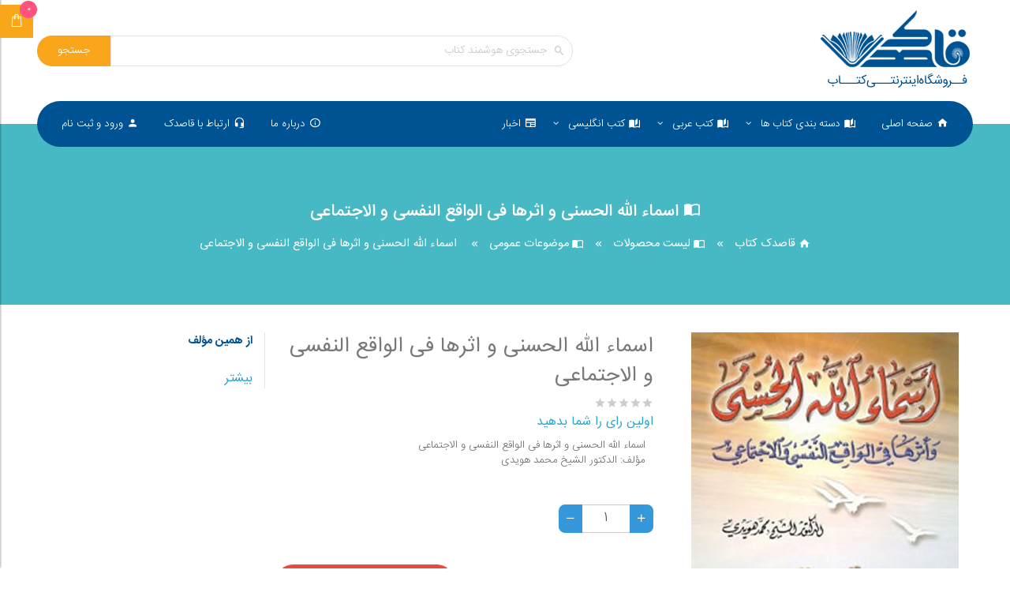

--- FILE ---
content_type: text/css
request_url: https://qps.ir/Files/1/Asset/css/app.css?v=202308312012
body_size: 10160
content:
@font-face {
	font-family: iransans;
	font-style: normal;
	font-weight: normal;
	src: url('../fonts/IRANSansWeb.eot');
	src: url('../fonts/IRANSansWeb.eot?#iefix') format('embedded-opentype'),
	url('../fonts/IRANSansWeb.woff2') format('woff2'),
	url('../fonts/IRANSansWeb.woff') format('woff'),
	url('../fonts/IRANSansWeb.ttf') format('truetype');
}
@font-face {
	font-family: iransans-light;
	font-style: normal;
	font-weight: normal;
	src: url('../fonts/IRANSansWeb_Light.eot');
	src: url('../fonts/IRANSansWeb_Light.eot?#iefix') format('embedded-opentype'),
	url('../fonts/IRANSansWeb_Light.woff2') format('woff2'),
	url('../fonts/IRANSansWeb_Light.woff') format('woff'),
	url('../fonts/IRANSansWeb_Light.ttf') format('truetype');
}
@font-face {
	font-family: iransans-medium;
	font-style: normal;
	font-weight: normal;
	src: url('../fonts/IRANSansWeb_Medium.eot');
	src: url('../fonts/IRANSansWeb_Medium.eot?#iefix') format('embedded-opentype'),
	url('../fonts/IRANSansWeb_Medium.woff2') format('woff2'),
	url('../fonts/IRANSansWeb_Medium.woff') format('woff'),
	url('../fonts/IRANSansWeb_Medium.ttf') format('truetype');
}
@font-face {
	font-family: iransans-bold;
	font-style: normal;
	font-weight: normal;
	src: url('../fonts/IRANSansWeb_Bold.eot');
	src: url('../fonts/IRANSansWeb_Bold.eot?#iefix') format('embedded-opentype'),
	url('../fonts/IRANSansWeb_Bold.woff2') format('woff2'),
	url('../fonts/IRANSansWeb_Bold.woff') format('woff'),
	url('../fonts/IRANSansWeb_Bold.ttf') format('truetype');
}
/*
*
-----------------------------------------------
normalizing
-----------------------------------------------
*
*/

html {overflow-x: hidden;
    direction: rtl;
}

a {outline: medium none;}

body {
	background: #fff !important;
	color: #717171;
}
body * {
	font-family: iransans;
	outline: none !important;
}
.background {
	background: #f2f5f7;
	padding-top: 20px;
}
.back_white {
	background: #fff;
}
.ovh {overflow: hidden;}

.pos-a {position: absolute;}

.pos-r {position: relative;}

.p0 {padding: 0 !important;}
.mbb{
	margin-bottom: 45px !important;
}
.mb {margin-bottom: 25px;}
.off-canvas-content {
	min-height: 100vh;
}
.off-canvas {
    z-index: 1000000;
}
.db {
	display: block;
}
@media screen and (min-width: 40em) and (max-width: 63.9375em) {
	.mb {margin-bottom: 15px;}
	.mbb {
		margin-bottom: 30px;
	}
}

@media screen and (max-width: 39.9375em) {
	.mb {margin-bottom: 10px;}
	.mbb {
		margin-bottom: 25px !important;
	}
	.reveal {
        border-radius: 0;
    }
    .cart-action {
        overflow: hidden;
    }
    .cart-action li{
        display: inline-block;
        float: left;
    }
    label.payment .pcontent img {
        width: 25px !important;
    }
    label.payment .pcontent {
        font-size: 7.5pt !important;
        padding: 5px !important;
    }
    label.payment:not(:last-child) {
        margin-left: 11px !important;
    }
    label.payment {
        width: 44.5% !important;
    }
    label.payment input {
        margin: 0 2px 0 2px !important;
    }
}
.cp{
	cursor: pointer;
}
.m0 {margin: 0;}

li {list-style-type: none;}

ul {margin: 0 !important;}

/*::-moz-selection {
	color: #534449;
	background: #d3bb95;
}

::selection {
	color: #534449;
	background: #d3bb95;
}*/

table tbody,
table tfoot,
table thead ,
table tr {
	background: none !important;
	border: 0 none !important;
}
.align-center {
	-webkit-box-pack: center;
	-webkit-justify-content: center;
	-ms-flex-pack: center;
	justify-content: center;
}
.menu.align-center li {
	display: -webkit-box;
	display: -webkit-flex;
	display: -ms-flexbox;
	display: flex;
	-webkit-box-pack: center;
	-webkit-justify-content: center;
	-ms-flex-pack: center;
	justify-content: center;
}
.align-left {
	-webkit-box-pack: end;
	-webkit-justify-content: flex-end;
	-ms-flex-pack: end;
	justify-content: flex-end;
}
.menu.align-left li {
	display: -webkit-box;
	display: -webkit-flex;
	display: -ms-flexbox;
	display: flex;
	-webkit-box-pack: end;
	-webkit-justify-content: flex-end;
	-ms-flex-pack: end;
	justify-content: flex-end;
}
.no_mouse {
	pointer-events: none;
	-webkit-user-select: none;
	-moz-user-select: none;
	-ms-user-select: none;
	-o-user-select: none;
	user-select: none;
}
.off-canvas-content {
	min-height: 100vh;
}
/*--------------------------------------------------------------------------------------
SITE STYLE DEFAULT
----------------------------------------------------------------------------------------*/
.button {
	font-size: 10.5pt;
}
.button.blue {background: #47b9c4;}
.button.blue:hover {background: #3d959d;}
.button.orange {
	background: #faa61a;
	color: #fff;
}
.button.dark_blue {background: #005392;}
.button.medium {
	font-family: iransans-medium;
}
.button.black {
	background: #08090a;
}
.button.radius {
	border-radius: 20px;
}
.button.green {
	background: #2ecc71;
}
.button.green:hover {
	background: #25b964;
}
.button.green.outline {
	border: 1px solid #2ecc71;
	background: none !important;
	color: #2ecc71;
}
.textRed {
    color:#e74c3c;
}
/* Small only */
@media screen and (max-width: 39.9375em) {
	.button {
		/*font-size: 8pt !important;*/
	}
}
/*---------- content ------------*/
.callout.default1 {
	border: 1px solid #d5d5d5;
}
.callout.default1.border_top_none {
	border-top: 0 none;
	border-radius: 0 0 3px 3px;
}
.inner_title{
	background: #005392;
	border-radius: 3px 3px 0 0;
	color: #fff;
	font-size: 11pt;
	padding: 10px;
}
.title2 {
	color: #959499;
	font-family: iransans-bold;
	font-size: 14pt;
	margin: 0 0 25px 0;
}
.title2.blue {
	color: #47b9c4;
}
.title2.dark_blue {
	color: #005392;
}
/* Medium only */
@media screen and (min-width: 40em) and (max-width: 63.9375em) {}
/* Small only */
@media screen and (max-width: 39.9375em) {
	.inner_title{
		font-size: 9pt;
	}
	.title2 {
		font-size: 10pt !important;
		font-family: iransans-medium;
		margin: 0 0 15px 0;
	}
}

/*---- forms -----*/
label {
	color: #959499;
	font-size: 11pt;
}
.form_control{
	position: relative;
}
.form_control input ,
.form_control textarea{
	color: #000;
	border-radius: 20px;
	font-size: 10pt;
	padding-right: 30px;
	border: 1px solid #e7e7e7 !important;
	font-family: iransans-light;
	box-shadow: none !important;
	resize: none;
}
.form_control .mdi{
	color: #A0A0A0;
	font-size: 11pt;
	position: absolute;
	top: 7px;
	right: 8px;
	z-index: 3;
}
/* Small only */
@media screen and (max-width: 39.9375em) {
	.form_control input ,
	.form_control textarea{
		/*font-size: 7pt;*/
		/*padding-right: 23px;*/
	}
	.form_control input {
		/*height: 25px;*/
	}
	.form_control .mdi {
		/*top: 3px;*/
		/*font-size: 9pt;*/
	}
	
	label ,
	select {
	    /*font-size: 9pt;*/
	}
}
/*
*
------------------------------------
header
------------------------------------
*
*/
.header {
	padding: 13px 0;
}
.header > .row:after ,
.header > .row:before {
	content: none ;
}
.header > .row {
	display: -webkit-flex;
	display: -moz-flex;
	display: -ms-flex;
	display: -o-flex;
	display: flex;
	-webkit-align-items: center;
	-moz-align-items: center;
	-ms-align-items: center;
	-o-align-items: center;
	align-items: center;
	-webkit-justify-content: space-between;
	-moz-justify-content: space-between;
	-ms-justify-content: space-between;
	-o-justify-content: space-between;
	justify-content: space-between;
}
@media screen and (max-width: 39.9375em) {
    .header {
        padding: 4px 0;
    }
}
/*----- contact in header -------*/
.header .store_contact_information li {
	display: -webkit-flex;
	display: -moz-flex;
	display: -ms-flex;
	display: -o-flex;
	display: flex;
	-webkit-align-items: center;
	-moz-align-items: center;
	-ms-align-items: center;
	-o-align-items: center;
	align-items: center;
}
.header .store_contact_information .icon {
	margin: 0 0 0 20px;
}
.header .store_contact_information .square {
	width: 40px;
	height: 40px;
	border: 2px solid #faa61a;
	color: #faa61a;
	font-size: 15pt;
	display: -webkit-flex;
	display: -moz-flex;
	display: -ms-flex;
	display: -o-flex;
	display: flex;
	-webkit-align-items: center;
	-moz-align-items: center;
	-ms-align-items: center;
	-o-align-items: center;
	align-items: center;
	-webkit-justify-content: center;
	-moz-justify-content: center;
	-ms-justify-content: center;
	-o-justify-content: center;
	justify-content: center;
}
.header .store_contact_information .text {
	font-size: 10pt;
	margin: 0 0 3px 0;
}
.header .store_contact_information .text a {
    padding: 0 !important;
    color: #717171;
}
/* Medium only */
@media screen and (min-width: 40em) and (max-width: 63.9375em) {
	.header .store_contact_information .square {
		width: 25px;
		height: 25px;
		border: 1px solid #faa61a;
		font-size: 10pt;
	}
	.header .store_contact_information .icon {
		margin: 0 0 0 10px;
	}
	.header .store_contact_information .text {
		font-size: 8pt;
	}
}
/* Small only */
@media screen and (max-width: 39.9375em) {
    .menu_icon {
        cursor: pointer;
        padding: 10px 0;
        font-size: 20pt;
    }
}
/*
*
------------------------------------
main menu
------------------------------------
*
*/
.main_menu_wrapper {
	position: relative;
}
.main_menu_wrapper:before{
	content: "";
	display: inline-block;
	position: absolute;
	height: 50%;
	width: 100%;
	bottom: 0;
	background: #47b9c4;
	z-index: 0;
}
.main_menu {
	background: #005392;
	padding: 10px 15px;
	position: relative;
	z-index: 1;
	border-radius: 30px;
}
.main_menu a {
	color: #fff;
	font-size: 10pt;
	font-family: iransans-light;
	display: -webkit-flex;
	display: -moz-flex;
	display: -ms-flex;
	display: -o-flex;
	display: flex;
	-webkit-align-items: center;
	-moz-align-items: center;
	-ms-align-items: center;
	-o-align-items: center;
	align-items: center;
}
.main_menu a .mdi {
	font-size: 11pt;
	margin: 0 0 0 5px;
	float: right;
}
.main_menu .large_menu > li > ul {
    z-index: 10000000;
    border: 0 none;
    box-shadow: 0 0 35px -10px rgba(0,0,0,0.5);
}
.main_menu .large_menu > li > ul > li > a {
    color: #444;
    position: relative;
    transition: 0.1s;
    padding: 14px 0;
    padding-right: 28px;
	line-height: 1.5;
}
.main_menu .large_menu > li > ul > li > a:hover {
    transition: 0.1s;
    background: #026ba4;
    color: #fff;
}
.main_menu .large_menu > li > ul > li.has_drop > a:after {
    border: 0 none !important;
    content: "\F141" !important;
    font-family: "Material Design Icons";
    display: block !important;
    position: absolute;
    left: 13px !important;
    color: #d7d7d7;
    width: 10px !important;
    height: 10px !important;
}
.main_menu .large_menu > li > ul > li > a:after {
    display: none !important;
}
.main_menu .large_menu > li > ul > li > a:before {
	content: "";
    position: absolute;
    right: 15px;
    width: 5px;
    height: 5px;
    top: 45%;
    background: #d9d9d9;
}
.main_menu .large_menu > li > ul > li {
    border-bottom: 1px solid #f0eff5;
}
#lang_dropdown {
	border-radius: 0;
	border: 0 none;
	border-bottom: 5px solid #faa61a;
	box-shadow: 0 0 11px -6px rgba(0,0,0,0.5);
}
#lang_dropdown li a {
    font-size: 10pt;
    color: #585858;
}
.main_menu .large_menu > li > ul > li > ul {
    min-width: 700px;
    border: 0 none;
    box-shadow: 0 0 35px -10px rgba(0,0,0,0.5);
    overflow: hidden;
}
.main_menu .large_menu > li > ul > li > ul li {
    width: 33.33%;
    float: right;
}
.main_menu .large_menu > li > ul > li > ul a {
    color: #444;
    position: relative;
    padding-right: 25px;
}
.main_menu .large_menu > li > ul > li > ul a:before {
    content: "";
    position: absolute;
    right: 10px;
    top: 0;
    bottom: 0;
    margin: auto;
    width: 0;
    height: 0;
    border-top: 5px solid transparent;
    border-right: 5px solid #f9a61a;
    border-bottom: 5px solid transparent;
}
.dropdown.menu > li.is-dropdown-submenu-parent > a::after {
    border: 0 none !important;
    content: "\F140" !important;
    font-family: "Material Design Icons";
    color: #d7d7d7;
    width: 10px !important;
    height: 10px !important;
    top: 40%;
}
/*
*
------------------------------------
search panel
------------------------------------
*
*/
.search_panel {
	height: 500px;
	background: #47b9c4;
}
.search_panel > .row {
	height: 100%;
	display: -webkit-flex;
	display: -moz-flex;
	display: -ms-flex;
	display: -o-flex;
	display: flex;
	-webkit-align-items: center;
	-moz-align-items: center;
	-ms-align-items: center;
	-o-align-items: center;
	align-items: center;
	-webkit-justify-content: center;
	-moz-justify-content: center;
	-ms-justify-content: center;
	-o-justify-content: center;
	justify-content: center;
}
.search_panel .box_search {
	border: 0 none;
	border-radius: 20px;
	background: #f2f5f7;
	box-shadow: 0 0 40px -10px rgba(0,0,0,0.5);
}
.search_panel ul.tabs {
	border: 0 none;
	background: none;
	border-bottom: 1px solid rgba(0,0,0,0.1);
}
.search_panel .tabs-content {
	background: none;
	border: 0 none;
}
.search_panel .tabs-panel {
	padding: 2rem 0 1rem 0;
}
.search_panel ul.tabs a {
	background: none !important;
	position: relative;
	color: #959499;
	font-size: 10.5pt;
	padding: 8px 25px 16px 25px;
	transition: 0.35s;
}
.search_panel ul.tabs .is-active a{
	color: #faa61a;
	transition: 0.35s;
	font-family: iransans-bold;
}
.search_panel ul.tabs a:before {
	background: #faa61a;
	content: "";
	width: 100%;
	height: 3px;
	bottom: -2px;
	position: absolute;
	right: 0;
	transition: 0.35s;
	opacity: 0;
}
.search_panel ul.tabs .is-active a:before{
	opacity: 1;
	transition: 0.35s;
}
.search_panel .input-group input:not([type="submit"]) {
	background: #fff !important;
	box-shadow: none !important;
	border: 1px solid #dfdfdf;
	color: #8a8a8a;
	font-family: iransans-light;
	font-size: 10.5pt;
	margin: 0;
	padding-right: 35px;
	height: 50px;
	border-radius: 0 20px 20px 0;
	border-left: 0 none;
}
.search_panel .input-group .mdi {
	position: absolute;
	right: 10px;
	top: 0;
	color: #8a8a8a;
	margin: auto;
	bottom: 0;
	height: 25px;
}
.search_panel .input-group .button {
	border-radius: 20px 0 0 20px;
	padding: 0 35px;
}
/* Medium only */
@media screen and (min-width: 40em) and (max-width: 63.9375em) {
	.search_panel {
		height: 400px;
	}
	.search_panel ul.tabs a {
		font-size: 9pt;
		padding: 8px 17px 12px 17px;
	}
	.search_panel .input-group .button {
		padding: 0 25px;
		font-size: 10pt;
	}
	.search_panel .input-group input:not([type="submit"]) {
		height: 40px;
	}
}
/* Small only */
@media screen and (max-width: 39.9375em) {
	.search_panel {
		height: 240px;
	}
	.search_panel .img {
		width: 60%;
		margin: 0 auto 15px auto;
	}
	.search_panel .box_search {
		border-radius: 5px;
		padding: 0;
	}
	.search_panel ul.tabs li {
	    position: relative;
	}
	.search_panel ul.tabs li:not(:first-child):before {
	    content: "";
	    background: rgba(0,0,0,0.1);
	    right: 0;
	    position: absolute;
	    width: 1px;
	    height: 50%;
	    top: 0;
	    bottom: 0;
	    margin: auto;
	}
	.search_panel ul.tabs a {
		font-size: 10pt;
		padding: 10px 4px;
	}
	.search_panel ul.tabs a:before {
		height: 1px;
		bottom: 0px;
	}
	.search_panel .input-group .mdi {display: none;}
	.search_panel .input-group .button {
		padding: 0 8px;
		font-size: 8pt;
	}
	.search_panel .input-group input:not([type="submit"]) {
		font-size: 8pt;
		padding-right: 10px;
		height: 30px;
		border-radius: 0 20px 20px 0;
	}
	.search_panel .tabs-panel {
		padding: 15px 5px;
	}
}

/*
*
------------------------------------
capabilities
------------------------------------
*
*/
.capabilities {
	background: #f2f5f7;
	padding: 40px 0;
	overflow: hidden;
}
.capabilities .title {
	color: #005392;
	font-family: iransans-bold;
	font-size: 12pt;
}
.capabilities .img {
	text-align: center;
	margin: 0 0 10px 0;
	padding: 0 0 10px 0;
}
.capabilities img{
	box-shadow: 0 0 0 0 rgba(250, 166, 26, 0.5);
	border-radius: 50%;
	transition: 0.45s;
}
.capabilities img:hover {
	box-shadow: 0 0 0 10px rgba(250, 166, 26, 0.0);
	transition: 0.45s;
}
/* Medium only */
@media screen and (min-width: 40em) and (max-width: 63.9375em) {
	.capabilities .title {
		font-size: 10pt;
	}
	.capabilities img {
		width: 80%;
	}
}
/* Small only */
@media screen and (max-width: 39.9375em) {
	.capabilities {
		padding: 0;
	}
	.capabilities .title {
		font-size: 8pt;
		margin: 0 0 15px 0;
	}
	.capabilities img {
		width: 70%;
	}
}

/*
*
------------------------------------
download_box
------------------------------------
*
*/
.download_box {
	background: #fff;
	padding: 40px 0 0 0;
}
.download_box > .row {
	display: -webkit-flex;
	display: -moz-flex;
	display: -ms-flex;
	display: -o-flex;
	display: flex;
	-webkit-align-items: center;
	-moz-align-items: center;
	-ms-align-items: center;
	-o-align-items: center;
	align-items: center;
}
.download_box .text ,
.download_box .text p{
	color: #717171;
	font-family: iransans-light;
	line-height: 1.5;
	text-align: justify;
	font-size: 10.5pt;
}
.download_box .title {
	color: #47b9c4;
	font-family: iransans-medium;
	margin: 0 0 15px 0;
	font-size: 15pt;
}
/* Medium only */
@media screen and (min-width: 40em) and (max-width: 63.9375em) {
	.download_box {
		padding: 30px 0;
	}
	.download_box .text {
		font-size: 10pt;
	}
}
/* Small only */
@media screen and (max-width: 39.9375em) {
	.download_box {
		padding: 20px 0;
	}
	.download_box > .row {
		-webkit-flex-direction: column;
		-moz-flex-direction: column;
		-ms-flex-direction: column;
		-o-flex-direction: column;
		flex-direction: column;
	}
	.download_box .title {
		margin: 0 0 8px 0;
		font-size: 10pt;
	}
	.download_box .text {
		line-height: 1.7;
		font-size: 8pt;
		margin: 0 0 10px 0;
	}
	.download_box .buttons a {
		margin: 0 auto 5px auto;
		text-align: center;
	}
}

/*
*
------------------------------------
footer
------------------------------------
*
*/
.footer {
	background: #f2f5f7;
	padding: 50px 0;
}
.footer > .row {
	display: -webkit-flex;
	display: -moz-flex;
	display: -ms-flex;
	display: -o-flex;
	display: flex;
	-webkit-align-items: stretch;
	-moz-align-items: stretch;
	-ms-align-items: stretch;
	-o-align-items: stretch;
	align-items: stretch;
}
.footer > .row > div:not(:last-child) {
	border-left: 1px solid #c3c4c8;
}
.footer .menu_footer {
	-webkit-column-count: 2;
	-moz-column-count: 2;
	-o-column-count: 2;
	column-count: 2;
	-webkit-column-gap: 10px;
	-moz-column-gap: 10px;
	-o-column-gap: 10px;
	column-gap: 10px;
}
.footer .menu_footer a {
	color: #959499;
	font-family: iransans-light;
	padding: 4px;
	display: block;
	font-size: 11pt;
	transition: 0.35s;
}
.footer .menu_footer a:hover {
	color: #717171;
	transition: 0.35s;
}
.footer .contact .mdi {
	color: #faa61a;
}
.footer .contact {
	color: #959499;
	font-family: iransans-light;
	font-size: 11pt;
	padding: 0;
}
.footer .social a{
	color: #afafb0;
	padding: 0 10px 0 0;
	font-size: 15pt;
}
.footer .namad a {
	padding: 0;
}
/* Medium only */
@media screen and (min-width: 40em) and (max-width: 63.9375em) {
	.footer {
		padding: 25px 0;
	}
	.footer > .row {
		display: inherit;
	}
	.footer > .row > div {
		border: 0 none !important;
	}
	.footer .logo_footer {
		display: block;
		margin: 0 auto 20px auto;
	}
	.footer .contact , .footer .menu_footer a{font-size: 9pt;}
	.footer .social a {font-size: 12pt;}
}
/* Small only */
@media screen and (max-width: 39.9375em) {
	.footer {
		padding: 15px 0;
	}
	.footer > .row {
		-webkit-flex-direction: column;
		-moz-flex-direction: column;
		-ms-flex-direction: column;
		-o-flex-direction: column;
		flex-direction: column;
	}
	.footer > .row > div {
		border: 0 none !important;
	}
	.footer .logo_footer {
		display: block;
		margin: 0 auto 10px auto;
	}
	.footer .contact {font-size: 10pt;}
	.footer .social a {font-size: 15pt;}
	.footer .namad img {
		width: 150px;
	}
}
/*
*
------------------------------------
offcanvas
------------------------------------
*
*/
.off-canvas {
	background: #fff;
	overflow-x: hidden;
	box-shadow: 0 0 10px -5px rgba(0,0,0,0.5);
}
.off-canvas .heading {
	height: 170px;
	background: #90f7ec;
	background: -moz-linear-gradient(-45deg, #90f7ec 0%, #32ccbc 100%);
	background: -webkit-linear-gradient(-45deg, #90f7ec 0%,#32ccbc 100%);
	background: linear-gradient(135deg, #90f7ec 0%,#32ccbc 100%);
	filter: progid:DXImageTransform.Microsoft.gradient( startColorstr='#90f7ec', endColorstr='#32ccbc',GradientType=1 );
}
.off-canvas .content .bar {
	background: #fff;
	width: 200%;
	height: 80px;
	transform: rotate(-12deg);
	right: -18px;
	position: relative;
	top: -10px;
}
.off-canvas .logo_offcanvas {
	margin: 10px 20px 0 0;
	width: 130px;
}
.off-canvas .menu2 {
	width: 150px;
	height: 150px;
	border-radius: 50%;
	position: absolute;
	top: -90px;
	left: -42px;
}
.off-canvas .menu2 .container {
	position: relative;
	width: 100%;
	height: 100%;
	overflow: hidden;
}
.off-canvas .menu2 .close_btn {
	background: #003a66;
	position: relative;
	cursor: pointer;
	margin: auto;
	right: 0;
	left: 0;
	top: 0;
	bottom: 0;
	width: 40px;
	height: 40px;
	border-radius: 50%;
	transition: 0.35s;
	transition-timing-function: ease;
	-webkit-transition-timing-function: ease;
	position: absolute;
	color: #fff;
	font-size: 15pt;
	display: -webkit-flex;
	display: -moz-flex;
	display: -ms-flex;
	display: -o-flex;
	display: flex;
	-webkit-align-items: center;
	-moz-align-items: center;
	-ms-align-items: center;
	-o-align-items: center;
	align-items: center;
	-webkit-justify-content: center;
	-moz-justify-content: center;
	-ms-justify-content: center;
	-o-justify-content: center;
	justify-content: center;
}
.off-canvas .menu2 .close_btn:before {
	content: "";
	width: 0;
	height: 0;
	display: block;
	position: absolute;
	background: #005392;
	border-radius: 50%;
	transition: 0.4s;
	transition-timing-function: ease;
	-webkit-transition-timing-function: ease;
}
.off-canvas .menu2 .close_btn.clicked:before {
	transition: 0.4s;
	transition-timing-function: ease;
	-webkit-transition-timing-function: ease;
	transition-delay: 0.35s;
	width: 150px;
	height: 150px;
}
.off-canvas .menu2 .close_btn .mdi {
	width: 100%;
	text-align: center;
	position: relative;
	z-index: 2;
}
.off-canvas .menu2 .close_btn:after {
	content: "";
	display: block;
	position: absolute;
	top: 0;
	left: 0;
	bottom: 0;
	right: 0;
	background: #003a66;
	z-index: 1;
	border-radius: 50%;
}
.off-canvas .smart_menu {
	position: absolute;
	transition: 0.4s;
	width: 0;
	opacity: 0;
	z-index: 3;
}
.off-canvas .container.is-open .smart_menu {
	width: 100%;
	transition: 0.4s;
	opacity: 1;
	transition-delay: 0.9s;
}
.off-canvas .smart_menu a img {
	width: 22px
}
.off-canvas .smart_menu li {
	position: absolute;
}
.off-canvas .smart_menu li:nth-child(1) {
	top: 13px;
	left: 65px;
}
.off-canvas .smart_menu li:nth-child(2) {
	top: 37px;
	left: 105px;
}
.off-canvas .smart_menu li:nth-child(3) {
	top: 87px;
	left: 103px;
}
.off-canvas .menu1 a {
	color: #232433;
	font-family: iransans-light;
	padding: 2px 8px;
	font-size: 10pt;
	display: -webkit-flex;
	display: -moz-flex;
	display: -ms-flex;
	display: -o-flex;
	display: flex;
	-webkit-align-items: center;
	-moz-align-items: center;
	-ms-align-items: center;
	-o-align-items: center;
	align-items: center;
}
.off-canvas .menu1 a .mdi {
	color: #b2b3b6;
	font-size: 15pt;
	margin: 0 0 0 6px;
}
.off-canvas .menu1 {
	position: relative;
	top: -70px;
}
/*
*
------------------------------------
blog
------------------------------------
*
*/
.blog_list .top {
	border-bottom: 1px solid #d5d5d5;
	padding: 0 0 10px 0;
}
.blog_list .top > .row {
	display: -webkit-flex;
	display: -moz-flex;
	display: -ms-flex;
	display: -o-flex;
	display: flex;
	-webkit-align-items: center;
	-moz-align-items: center;
	-ms-align-items: center;
	-o-align-items: center;
	align-items: center;
}
.blog_list .top .title {
	color: #47b9c4;
	font-size: 12pt;
	font-family: iransans-medium;
}
.blog_list .description{
	font-size: 9pt;
	color: #a3a3a3;
}
.blog_list .description li:not(:last-child) {
	padding-left: 15px;
}
.blog_list .content {
	padding: 15px 0 0 0;
	display: -webkit-flex;
	display: -moz-flex;
	display: -ms-flex;
	display: -o-flex;
	display: flex;
	-webkit-align-items: flex-start;
	-moz-align-items: flex-start;
	-ms-align-items: flex-start;
	-o-align-items: flex-start;
	align-items: flex-start;
}
.blog_list .content .image_wrapper {
	width: 25%;
}
.blog_list img{
	border-radius: 3px;
	overflow: hidden;
}
.blog_list .introtext {
	margin: 15px 15px 0 0;
}
.fulltext ,
.fulltext p ,
.blog_list .introtext {
	font-family: iransans-light;
	font-size: 11pt;
	text-align: justify;
	color: #838383;
	line-height: 1.8;
	width: 100%;
}
.tb_comment thead{
	background: #f9f9f9 !important;
}
.tb_comment .rating a {
	color: #8b8b8b;
	margin: 0 5px 0 0;
}
.tb_comment .rating a .mdi {
	color: #a8a8a8;
}
.tb_comment thead th {
	color: #787878;
	font-size: 10pt;
	font-family: iransans-light;
	padding: 6px;
	font-weight: normal;
}
.tb_comment thead th:first-child{
	padding-right: 20px;
}
.tb_comment thead th:last-child{
	padding-left: 20px;
}
.tb_comment td{
	background: #fdfdfd !important;
}
.tb_comment td p {
	color: #797979;
	font-family: iransans-light;
	font-size: 10pt;
}
/* Medium only */
@media screen and (min-width: 40em) and (max-width: 63.9375em) {
	.blog_list .top .title {
		font-size: 11pt;
	}
	.blog_list .description {
		font-size: 8.5pt;
	}
	.blog_list .introtext ,
	.fulltext p ,
	.fulltext  {font-size: 11pt}
	.tb_comment thead th {
		font-size: 8.2pt;
	}
	.tb_comment td p {
		font-size: 8.2pt;
	}
}
/* Small only */
@media screen and (max-width: 39.9375em) {
	.blog_list .content {
		display: inherit;
	}
	.blog_list .content .image_wrapper {
		float: right;
		display: inline-block;
		margin: 0 0 7px 7px;
	}
	.blog_list .introtext {
		
		margin: 0;
	}
	.blog_list .introtext ,
	.fulltext p ,
	.fulltext  {
		font-size: 10pt;
		line-height: 1.6;
	}
	.blog_list .top .title {
		font-size: 9pt;
	}
	.blog_list .top > .row {
		display: inherit;
	}
	.blog_list .description {
		font-size: 7.5pt;
		margin: 5px 0 0 0 !important;
		-webkit-box-pack: start;
		-webkit-justify-content: flex-start;
		-ms-flex-pack: start;
		justify-content: flex-start;
	}
	.blog_list .top {
		padding: 0 0 5px 0;
	}
	.tb_comment thead th {
		font-size: 6.2pt;
	}
	.tb_comment td p {
		font-size: 7.2pt;
	}
}
/*
*
------------------------------------
breadcrumb
------------------------------------
*
*/
.breadcrumb_wrapper {
	background: #47b9c4;
	margin: 0 0 35px 0;
}
.breadcrumb_wrapper * {
	color: #fff;
}
.breadcrumb_wrapper > .row {
	height: 200px;
	display: -webkit-flex;
	display: -moz-flex;
	display: -ms-flex;
	display: -o-flex;
	display: flex;
	-webkit-align-items: center;
	-moz-align-items: center;
	-ms-align-items: center;
	-o-align-items: center;
	align-items: center;
	-webkit-justify-content: center;
	-moz-justify-content: center;
	-ms-justify-content: center;
	-o-justify-content: center;
	justify-content: center;
}
.breadcrumb_wrapper .title {
	font-family: iransans-medium;
	font-size: 16pt;
	margin: 0 0 13px 0;
} 
.breadcrumb_wrapper {
	font-family: iransans-light;
}
.breadcrumb_wrapper .panel {
	text-align: center;
}
.bread_crumb {
	display: -webkit-flex;
	display: -moz-flex;
	display: -ms-flex;
	display: -o-flex;
	display: flex;
	-webkit-align-items: center;
	-moz-align-items: center;
	-ms-align-items: center;
	-o-align-items: center;
	align-items: center;
	font-size: 11pt;
	-webkit-flex-wrap: wrap;
	-moz-flex-wrap: wrap;
	-ms-flex-wrap: wrap;
	-o-flex-wrap: wrap;
	flex-wrap: wrap;
}
.bread_crumb li:not(:last-child):after {
	content: "\F13D";
	font-family: "Material Design Icons";
	margin: 0 12px;
	font-size: 10pt;
}
.bread_crumb li ,
.bread_crumb li a {
	display: -webkit-flex;
	display: -moz-flex;
	display: -ms-flex;
	display: -o-flex;
	display: flex;
	-webkit-align-items: center;
	-moz-align-items: center;
	-ms-align-items: center;
	-o-align-items: center;
	align-items: center;
}
/* Medium only */
@media screen and (min-width: 40em) and (max-width: 63.9375em) {
	.breadcrumb_wrapper > .row {
		height: 150px;
	}
	.breadcrumb_wrapper .title {
		font-size: 12pt;
		margin: 0 0 10px 0;
	}
	.bread_crumb {
		font-size: 8.5pt;
	}
	.bread_crumb li:not(:last-child)::after {
		margin: 0 7px;
		font-size: 8.2pt;
	}
}
/* Small only */
@media screen and (max-width: 39.9375em) {
	.breadcrumb_wrapper > .row {
		height: 90px;
	}
	.breadcrumb_wrapper .title {
		font-size: 10pt;
		margin: 0 0 8px 0;
	}
	.bread_crumb {
		font-size: 7.5pt;
	    -webkit-box-pack: center;
	    -webkit-justify-content: center;
	    -ms-flex-pack: center;
	    justify-content: center;
	}
	.bread_crumb li:not(:last-child)::after {
		margin: 0 7px;
		font-size: 8pt;
	}
	.breadcrumb_wrapper {
		margin: 0 0 20px 0;
	}
}
/*
*
------------------------------------
pagination
------------------------------------
*
*/
.pagination li{
	border: 1px solid #d5d5d5;
	border-left: 0;
	border-radius: 0;
	margin: 0 !important;
}
.pagination li:first-child{
	border-radius: 0 3px 3px 0;
}
.pagination li:last-child{
	border-radius: 3px 0 0 3px;
	border-left:1px solid #d5d5d5 !important;
}
.pagination a {
	font-size: 10pt;
	color: #797979;
	border-radius: 0;
}
.pagination .current{
	background: #005392;
	border: 1px solid #005392;
	font-size: 9pt;
	color: #fff;
}
.pagination .current a {
    color: #fff;
    pointer-events: none;
}
.pagination .disabled{
	font-size: 9pt;
}
.pagination .current {
    padding: 0 !important;
}
/* Medium only */
@media screen and (min-width: 40em) and (max-width: 63.9375em) {}
/* Small only */
/*@media screen and (max-width: 39.9375em) {*/
/*	.pagination a{*/
/*		font-size: 7pt;*/
/*	}*/
/*	.pagination .disabled{*/
/*		font-size: 7pt;*/
/*	}*/
/*}*/

/*
*
------------------------------------
favorites item
------------------------------------
*
*/
.favorite_item{
	display: -webkit-flex;
	display: -moz-flex;
	display: -ms-flex;
	display: -o-flex;
	display: flex;
	-webkit-align-items: center;
	-moz-align-items: center;
	-ms-align-items: center;
	-o-align-items: center;
	align-items: center;
	margin-bottom: 15px;
}
.favorite_item img {
	border-radius: 3px;
    object-fit: cover;
}
.favorite_item .title{
    width:67%;
	font-family: iransans-light;
	font-size: 9pt;
	color: #838383;
	line-height: 1.8;
	margin: 0 10px 0 0;
}
.favorite_item .image_wrapper {
	width: 33%;
}
/* Medium only */
@media screen and (min-width: 40em) and (max-width: 63.9375em) {
	.favorite_item .image_wrapper {
		width: 33%;
	}
}
/* Small only */
@media screen and (max-width: 39.9375em) {
	.favorite_item .image_wrapper {
		width: 33%;
	}
}
/*
*
------------------------------------
membership in page login
------------------------------------
*
*/
.membership li {
	font-size: 11pt;
	font-family: iransans-light;
	color: #717171;
	margin: 0 0 7px 0;
}
.membership .mdi{
	color: #005392;
}
/* Small only */
@media screen and (max-width: 39.9375em) {
	.membership li {
		font-size: 7.8pt;
	}
}
/*
*
------------------------------------
contact page
------------------------------------
*
*/
.contact_information li {
	margin: 0 0 7px 0;
	color: #959499;
	font-family: iransans-light;
	font-size: 11pt;
}
.contact_information .mdi{
	color: #47b9c4;
}
.contact_social a {
	background: #cfd2db;
	border-radius: 50%;
	display: -webkit-flex;
	display: -moz-flex;
	display: -ms-flex;
	display: -o-flex;
	display: flex;
	-webkit-align-items: center;
	-moz-align-items: center;
	-ms-align-items: center;
	-o-align-items: center;
	align-items: center;
	-webkit-justify-content: center;
	-moz-justify-content: center;
	-ms-justify-content: center;
	-o-justify-content: center;
	justify-content: center;
	padding: 0;
	width: 50px;
	height: 50px;
	margin: 0 5px;
	padding: 0;
}
.contact_social .mdi{
	color: #fff;
	font-size: 17pt;
	margin: auto;
}
/* Medium only */
@media screen and (min-width: 40em) and (max-width: 63.9375em) {
	.contact_information li{
		font-size: 10pt;
	}
	.contact_social a {
		width: 35px;
		height: 35px;
		margin: 0 2px;
	}
	.contact_social .mdi {
		font-size: 12pt;
	}
}
/* Small only */
@media screen and (max-width: 39.9375em) {
	.contact_information li{
		font-size: 8pt;
	}
	.contact_social a {
		width: 35px;
		height: 35px;
		margin: 0 1px;
	}
	.contact_social .mdi {
		font-size: 12pt;
	}
}
/*
*
-----------------------------------------------
basketpages
-----------------------------------------------
*
*/
.image{
	display: flex;
	margin-right: auto;
	margin-left: auto;
}
.tb_basket{
	color: #838383;
	font-size: 10pt;
}
.tb_basket thead th {
	background-color: #f2f5f7 !important;
	color: #777778;
	font-weight: normal;
	font-family: iransans-light;
	font-size: 11pt;
}
.tb_basket thead th a{
	color: #777778;
}
.tb_basket tbody tr {
	border: 1px solid rgba(0,0,0,0.1) !important;
}
.tb_basket tbody tr:first-child{
    border-top: 0 none;
}
.tb_factor tbody tr {
	border-bottom: 0 !important;
	border-top: 0 !important;
}
.tb_factor tbody tr:last-child{
	border-bottom: 1px solid #f2f5f7 !important;
	border-top: 0 !important;
}
.tb_basket thead tr {
	border: 0 !important;
}
.tb_basket thead th:first-child {
	border-radius: 0 10px 0 0;
}
.tb_basket thead th:last-child {
	border-radius: 10px 0 0 0;
}
.tb_basket tbody td{
	background-color: #fff;
	padding: 10px;
}
.tb_basket tbody td:last-child{
	border-bottom-left-radius: 10px;
}
.tb_basket .mdi-close-circle{
	color: #e74c3c;
	font-size: 12pt;
}
.tb_basket .mdi-checkbox-blank-circle-outline{
	color: #838383;
	font-size: 8pt;
}
.tb_basket select {
	width: 65px;
	height: 35px;
	font-size: 9pt;
}
.td_cost {
	color: #23b55c;
	font-family: iransans-medium !important;
}
.tb_basket a {
	color: #717171;
	font-family: iransans-light;
}
.total_basket {
	border-radius: 20px;
	border: 1px solid rgba(0,0,0,0.1);
	padding: 10px;
}
.total_basket .border_bottom {
	border-bottom: 1px solid rgba(0,0,0,0.1) !important;
}
.product_items .cost.old {
    text-decoration: line-through;
}
/*small only*/
@media screen and (max-width: 39.9375em) {
    .tb_factor h4 {
        font-size: 9pt;
    }
    .product_items {
        padding-bottom: 0 !important;
    }
    .tb_basket td[data-title] {
        text-align: left;
    }
	.tb_basket td{
		
		font-size: 8pt;
	}
	td[data-title]:before {
		content: attr(data-title)" :";
		display: inline-block;
		float: right;
		
	}
	.tb_basket select{
		width: 45px;
		height: 30px;
		font-size: 6pt;
	}
	.btn_basket{
		font-size: 8pt;
	}
	.tb_basket tbody td{
		padding: 5px;
	}
}
/*
*
-----------------------------------------------
product Items
-----------------------------------------------
*
*/
.product_items {
	position: relative;
	border: 1px solid #e3e3e3;
	border-radius: 15px;
	margin: 0 0 40px 0;
	transition: 0.35s;
	padding: 0 0 20px 0;
	width: 100% !important;
}
.product_items:hover {
	box-shadow: 0 0 18px -11px rgba(0,0,0,0.5);
	transition: 0.35s;
}
.product_items .title {
	font-size: 11pt;
	padding: 0 15px;
	color: #494949;
	font-family: iransans-light;
	margin-bottom: 10px;
	display: block;
	white-space: nowrap;
	overflow: hidden;
	-ms-text-overflow: ellipsis;
	text-overflow: ellipsis;
	transition: 0.35s;
}
.product_items .category {
    text-align: center;
    margin: 0 0 6px 0;
    color: #A4A4A4;
    font-size: 11pt;
}
.product_items .category a {
    color: #A4A4A4;
    font-family: iransans-light;
    font-size: 11pt;
}
.product_items .title:hover{
	color: #3375a8;
	transition: 0.35s;
}
.product_items .top_items .img{
	padding: 15px;
	text-align: center;
}
.product_items .top_items a {
	display: block;
}

.product_items .top_items img {
	width: 125px !important;
	box-shadow: 0 0 8px -2px rgba(0,0,0,0.5);
	height:180px;
}

#div_category .product_items .top_items img {
	object-fit: contain;
}

@media screen and (max-width: 641px){
.product_items .top_items img {
	width: 90px !important;
	height:130px;
}
}
.product_items .top_items {
	margin-bottom: 10px;
}
.product_items .top_items .icons {
	position: absolute;
	top: 15px;
	left: 15px;
}
.product_items .top_items .icons a {color: #b7b7b7;}
.product_items .top_items .icons .mdi {transition: 0.35s;}
.product_items .top_items .icons .mdi-heart-outline:hover {color: #e74c3c;}
.product_items .top_items .icons .mdi-heart.colered {color: #e74c3c;}
.product_items .has-tip {
	border: 0 none;
	display: block;
}
/* Large and up */
@media screen and (min-width: 64em) {
    .product_items .top_items .img{
        min-height: 220px;
        display: -webkit-flex;
    	display: -moz-flex;
    	display: -ms-flex;
    	display: -o-flex;
    	display: flex;
        -webkit-align-items: flex-start;
    	-moz-align-items: flex-start;
    	-ms-align-items: flex-start;
    	-o-align-items: flex-start;
    	align-items: flex-start;
    	-webkit-justify-content: center;
		-moz-justify-content: center;
		-ms-justify-content: center;
		-o-justify-content: center;
		justify-content: center;
    }
}
/*---*/
.product_full_description {
    font-family: iransans-light;
    font-size: 10pt;
    white-space: pre-wrap;
}
.product_items .product-buy {
    color: #fff;
    background: #47b9c4;
    display: block;
    border-radius: 20px;
    font-family: iransans-light;
    width: 80%;
    margin: auto;
    font-size: 12pt;
    padding: 10px 5px;
    position: relative;
    bottom: -18px;
}
.product_items .product-buy:before ,
.product_items .product-buy:after {
    display: none;
}
.product_items .button ,
.product_items .product-buy {
	border-radius: 20px;
	font-family: iransans-light;
	width: 80%;
	margin: auto;
	font-size: 11pt;
	padding: 5px;
	position: relative;
	bottom: -18px;
	height: auto !important;
	background: #47b9c4;
}
.product_items .button:hover ,
.product_items .product-buy:hover {
    background: #3d959d;
}
.button::after ,
.button::before {
    display: none;
}
@media screen and (min-width: 641px) {
    .product_items .button ,
    .product_items .product-buy {
        position: absolute;
        right: 0;
        left: 0;
    }

    /*.product_items {*/
    /*    padding: 0 0 40px 0;*/
    /*}*/
}
/* Medium only */
@media screen and (min-width: 40em) and (max-width: 63.9375em) {}
/* Small only */
@media screen and (max-width: 39.9375em) {
    .product_items .category , .product_items .category a {
        font-size: 9pt;
    }
	.product_items {
		display: -webkit-flex;
		display: -moz-flex;
		display: -ms-flex;
		display: -o-flex;
		display: flex;
		-webkit-flex-direction: row;
		-moz-flex-direction: row;
		-ms-flex-direction: row;
		-o-flex-direction: row;
		flex-direction: row;
		margin: 0 0 13px 0;
	}
	.product_items .center {
		width: 50%;
	}
	.product_items .icons ,
	.product_items .rating {display: none;}
	.product_items .title {
		font-size: 12pt;
		text-align: center;
		white-space: normal;
	}
	.product_items .btn_wrapper {
		width: 25%;
	}
	.product_items .button ,
	.product_items .product-buy {
		height: 101% !important;
		bottom: -1px;
		width: 100%;
		border-radius: 15px 0 0 15px;
		left: -1px;
		top: -1px;
		font-size: 8pt !important;
		line-height: 1.6;
		display: -webkit-flex;
		display: -moz-flex;
		display: -ms-flex;
		display: -o-flex;
		display: flex;
		-webkit-flex-direction: column;
		-moz-flex-direction: column;
		-ms-flex-direction: column;
		-o-flex-direction: column;
		flex-direction: column;
		-webkit-justify-content: center;
		-moz-justify-content: center;
		-ms-justify-content: center;
		-o-justify-content: center;
		justify-content: center;
	}
	.product_items .top_items {
		width: 25%;
		margin: 0;
	}
	.product_items .top_items .img {
		padding: 10px;
	}
	.product_items .title {
		padding: 10px 5px;
		margin: 0;
	}
	.product_items .cost {
		font-size: 8pt !important;
	}
}
/* x-small */
@media screen and (min-width: 500px) and (max-width: 640px){
	.product_items .center {
		width: 58%;
	}
	.product_items .btn_wrapper {
	    width: 17%;
	}
}
/**/
.product_items .rating .mdi ,
.latest_book .rate_book .mdi ,
.reveal .rate_book .mdi {
	color: #f1c40f;
	font-size: 15px;
}
.product_items .rating {
	position: relative;
	margin-bottom: 10px;
}
.product_items .rating:before{
	content: "";
	background: #f1c40f;
	width: 30px;
	right: 47px;
	bottom: 14px;
	height: 1px;
	display: inline-block;
	position: absolute;
	z-index: 1;
}
.product_items .rating:after{
	content: "";
	background: #f1c40f;
	width: 30px;
	left: 47px;
	bottom: 14px;
	height: 1px;
	display: inline-block;
	position: absolute;
	z-index: 1;
}
.product_items .cost {
	font-size: 11pt;
	color: #3375a8;
	margin-bottom: 10px;
}
/* Small only */
@media screen and (max-width: 640px) {
	/*.latest_book .rate_book {display: none;}*/
	.latest_book_item {margin: 15px 0px !important;}
	.mobile-margin-bottom-15:{margin-bottom: 15px;}
}
/*
*
------------------------------------------------
filters
------------------------------------------------
*
*/
/* ===== range slider ======*/
#offcanvas_filter .ui-widget-content {
    border: 0 none !important;
    background: #D1D1D1;
    color: #333333;
    border-radius: 10px !important;
    height: 3px !important;
    position: relative;
    z-index: 0;
    
}
#offcanvas_filter .ui-widget-header {
    background: #6c5ce7 !important;
}
#offcanvas_filter .ui-state-default,
#offcanvas_filter .ui-widget-content .ui-state-default,
#offcanvas_filter .ui-widget-header .ui-state-default {
    border: 0 none !important;
    background: #6c5ce7 !important;
    font-weight: normal;
    color: #1c94c4;
    border-radius: 50%;
    top: -6px !important;
    cursor: pointer;
}
#offcanvas_filter .ui-state-hover,
#offcanvas_filter .ui-widget-content .ui-state-hover,
#offcanvas_filter .ui-widget-header .ui-state-hover,
#offcanvas_filter .ui-state-focus,
#offcanvas_filter .ui-widget-content .ui-state-focus,
#offcanvas_filter .ui-widget-header .ui-state-focus {
	border: 0 none;
	background: #4c40ad !important;
}
#offcanvas_filter .rangeSlider_result {
    color: #fff !important;
    font-weight: normal !important;
    text-align: center;
    border-radius: 35px;
    box-shadow: none !important;
    border: 0 none !important;
    background: #005392 !important;
}
/* Medium and small */
@media screen and (max-width: 63.9375em) {
	.offcanvas_filter {
		position: fixed;
		z-index: 12;
		-webkit-transition: -webkit-transform 0.5s ease;
		transition: -webkit-transform 0.5s ease;
		transition: transform 0.5s ease;
		transition: transform 0.5s ease, -webkit-transform 0.5s ease;
		-webkit-backface-visibility: hidden;
		backface-visibility: hidden;
		transition: 0.5s;
		top: 0;
		background: #fff;
		height: 100%;
		overflow-y: auto;
		width: 250px;
		right: -280px;
		min-height: 100vh;
		box-shadow: 0 0 28px -9px rgba(10, 10, 10, 0.4);
		/*--*/
		padding: 0;
	}
	.is-open-right {
		right: 0;
	}
	.offcanvas_filter .close-button {
		z-index: 12;
		position: relative;
	}
	.offcanvas_filter .callout {
		border: 0 none !important;
		background: none;
	}
}
/*
*
-----------------------------------------------
filter panel in page book list
-----------------------------------------------
*
*/
.pro_list .callout{
	border-radius: 15px;
	border-color: #e3e3e3 !important;
}
.pro_list .inner {
	padding: 15px;
}
.pro_list .inner:not(:last-child){
	border-bottom: 1px solid  #e3e3e3;
}
.pro_list .inner_title2 {
	color: #6d6e71;
	font-family: iransans-medium;
	font-size: 12pt;
	margin: 0 0 10px 0;
}
.pro_list .category a{
	color: #6d6e71;
	font-size: 10pt;
}
.pro_list a {
	color: #a3a4a5;
	font-size: 10pt;
}
.pro_list .more {
	display: block;
	color: #005392;
	font-size: 11pt;
	margin: 10px 0 0 0;
}
.irs-from, .irs-to, .irs-single , .irs-min, .irs-max{
	direction: ltr;
}
.search_form{
	position: relative;
	overflow: hidden;
	margin: -5px;
}
.search_form input{
	background: none !important;
	border: 0 none !important;
	border-bottom: 1px solid #0000001a !important;
	box-shadow: none !important;
	border-radius: 0 !important;
	padding: 0.5rem 0.5rem 0.5rem 2rem;
	font-size: 10pt;
	z-index: 1;
	position: relative;
	resize: none;
}
.search_form .mdi{
	position: absolute;
	top: 6px;
	left: 18px;
	z-index: 0;
	font-size: 13pt;
	color: #0000001a;
}
.pro_list .cost{
	position: relative;
}
.pro_list .cost .mdi{
	color: #2c3e50;
	position: relative;
	z-index: 2;
}
.pro_list .cost .cost_reng_icon:before{
	content: "";
	background: #d5d5d5;
	width: 84%;
	top: 47px;
	height: 1px;
	display: inline-block;
	position: absolute;
	right: 8%;
	z-index: 1;
}
.pro_list .price_range{
	padding: 10px;
	margin-right: -15px;
}
.pro_list .cost_reng_text{
	margin: 15px -15px 0 0;
}
.pro_list .cost input, .pro_list .search input[type="submit"]{
	width: 50%;
	border-radius: 25px;
	background-color: #005392;
	font-size: 9pt;
	margin: 15px -15px 0 0;
}
.pro_list .search{
	padding: 0 15px 15px 0;
}


.lg-backdrop *  ,
.lg-outer *     {
	direction: ltr;
}


/*
*
-----------------------------------------------
basketpage3
-----------------------------------------------
*
*/
.tb_factor{
	color: #838383;
	font-size: 10pt;
}
.tb_factor thead th{
	background-color: #f2f5f7 !important;
	color: #a1a2a3;
}
.tb_factor tr{
	border: 1px solid #f2f5f7 !important;
}
.tb_factor tbody tr{
	border-bottom: 0 !important;
	border-top: 0 !important;
}
.tb_factor tbody tr:last-child{
	border-bottom: 1px solid #f2f5f7 !important;
	border-top: 0 !important;
}
.tb_factor thead tr{
	border: 0 !important;
}
.tb_factor thead th:first-child{
	border-radius: 0 10px 0 0;
}
.tb_factor thead th:last-child {
	border-radius: 10px 0 0 0;
}
.tb_factor tbody td{
	background-color: #fff;
}
.tb_factor tbody td:last-child{
	border-bottom-left-radius: 10px;
}
.tb_factor .fcost{
	color: #23b55c;
	font-size: 11pt;
}
.tb_factor .fcost *{
    font-family: iransans-bold;
}
.tb_factor .form_control input{
	color: #000;
	border-radius: 1px;
	font-size: 10pt;
	border: 1px solid #e4e6e3 !important;
	font-family: iransans-light;
	box-shadow: none !important;
	width: 100px;
	height: 30px;
}
.tb_factor .form_control a{
	color: #fff;
	background: #23b55c;
	border-radius: 1px;
	font-size: 10pt;
	width: 75px;
	height: 30px;
}
@media screen and (max-width: 39.9375em) {
	.tb_factor td{
		font-size: 7.7pt;
		padding: 5px;
	}
	.tb_factor{
		font-size: 7pt;
	}
	.tb_factor .fcost{
		font-size: 9pt;
	}
	.tb_factor .form_control input{
		font-size: 8pt;
		width: 50px;
		height: 25px;
	}
	.tb_factor .form_control a{
		font-size: 8pt;
		width: 35px;
		height: 25px;
	}
}
/*
*
-----------------------------------------------
basketpage4
-----------------------------------------------
*
*/
.pay_panel .row{
	display: -webkit-flex;
	display: -moz-flex;
	display: -ms-flex;
	display: -o-flex;
	display: flex;
	-webkit-align-items: center;
	-moz-align-items: center;
	-ms-align-items: center;
	-o-align-items: center;
	align-items: center;
}
.pay_panel .pay_sub * {
    font-family: iransans-light;
}
.pay_panel .pay_sub{
	display: -webkit-flex;
	display: -moz-flex;
	display: -ms-flex;
	display: -o-flex;
	display: flex;
-webkit-align-items: flex-start;
	-moz-align-items: flex-start;
	-ms-align-items: flex-start;
	-o-align-items: flex-start;
	align-items: flex-start;
	font-size: 17pt;
	line-height: 1.8;
}
.pay_panel .pay_sub.green {
    color: #23b55c;
}
.pay_panel .pay_sub.red {
    color: #e74c3c;
}
.pay_panel .pay_cod{
	background-color: #b3b2b6;
	border-radius: 20px;
	margin-top: 15px;
}
.pay_panel .pay_cod span{
	color: #fff;
	font-size: 11pt;
	padding: 10px;
}
.pay_panel .pay_tb{
	color: #b3b2b6;
	font-family: iransans-light;
	font-size: 12pt;
	margin-top: 15px;
}
@media screen and (max-width: 39.9375em) {
	.pay_panel .pay_sub{
		font-size: 10pt;
        text-align: center;
	}
	.pay_panel .pay_cod span{
		font-size: 8pt;
		padding: 5px;
	}
	.pay_panel .pay_tb{
		font-size: 8pt;
	}
}


/*
*
-----------------------------------------------
product2
-----------------------------------------------
*
*/
.books{
	margin-bottom: 30px;
}
.book_info .buy_btn {
	color: #f2f5f7;
	/*margin-bottom: -20px;*/
}
.books .callout{
	border: 0 !important;
	margin: 15px 14px 0 0;
	padding: 0px;
}
.book_info .final_cost{
	color: #005392;
	font-size: 15pt;
	font-family: iransans-medium !important;
}
.book_info .cost {
	display: -webkit-flex;
	display: -moz-flex;
	display: -ms-flex;
	display: -o-flex;
	display: flex;
	-webkit-align-items: flex-end;
	-moz-align-items: flex-end;
	-ms-align-items: flex-end;
	-o-align-items: flex-end;
	align-items: flex-end;
}


.book_info{
	display: -webkit-flex;
	display: -moz-flex;
	display: -ms-flex;
	display: -o-flex;
	display: flex;
	-webkit-flex-direction: column;
	-moz-flex-direction: column;
	-ms-flex-direction: column;
	-o-flex-direction: column;
	flex-direction: column;
	-webkit-flex-direction: justify-content;
	-moz-flex-direction: justify-content;
	-ms-flex-direction: justify-content;
	-o-flex-direction: justify-content;
	flex-direction: justify-content;
	justify-content: space-between;
}
.book_info .top, .book_info .cost{
	flex-grow: 1;
}
.book_info .rating{
	flex-grow: 15;
}
.book_info h1{
	color: #797979;
	font-size: 20pt;
}
.book_info span ,
.latest_book .name_book ,
.reveal .name_book {
	color: #797979;
	font-size: 11pt;
	font-family: iransans-light;
	
}
.quantity-control .plus, .quantity-control .minus {
    width: 30px;
}
.book_info .rating .mdi{
	color: #f1c40f;
	font-size: 19px;
}


.book_info .buy_btn, .book_info .buy_btn .mdi{
	color: #f2f5f7;
	font-size: 10pt;
}
.book_info .additional_buttons {
	background-color: #f3f3f3;
	border-radius: 5px;
	margin-bottom: 15px;
}
.additional_buttons a span {
	font-size: 10pt;
	color: #797979;
}
.book_info .additional_buttons table{
	margin-bottom: 0 !important;
}
.latest_book_item .image_wrapper {
	width: 25%;
	margin: 0 0 0 10px;
}
.latest_book_item .details {
    width: 75%;
}
.latest_book_item {
	display: -webkit-flex;
	display: -moz-flex;
	display: -ms-flex;
	display: -o-flex;
	display: flex;
	-webkit-align-items: flex-start;
	-moz-align-items: flex-start;
	-ms-align-items: flex-start;
	-o-align-items: flex-start;
	align-items: flex-start;
}
.title2{
	font-size: 11pt;
}
.latest_book .callout{
	border: 0;
}
.latest_book .cost_book, .reveal .cost_book{
	color: #005392;
	font-size: 10pt;
	font-family: iransans-medium;
}

.latest_book_item{
	margin-bottom: 15px;
}
/* Medium only */
@media screen and (min-width: 40em) and (max-width: 63.9375em) {
	.latest_book_item .image_wrapper {
		width: 30%;
	}
	.latest_book_item .details {
		width: 70%;
	}
}
/* Large and up */
@media screen and (min-width: 64em) {
	.books .row1 .col3 {
		border-right: 1px solid rgba(0,0,0,0.1);
	}
}
/* Small only */
@media screen and (max-width: 39.9375em) {
	.latest_book .cost_book, .reveal .cost_book {
		font-size: 8.5pt;
	}
	.latest_book_item .image_wrapper {
		width: 30%;
		margin: 0 0 0 7px;
	}
	.latest_book_item .details {
		width: 70%;
	}
}
/*--------------------------------------------
product2 slider
--------------------------------------------*/
#sync1{
	margin-bottom: 15px !important;
	z-index: 0;
}
#sync1 img:hover {
	cursor: zoom-in;
}
#sync2 .item {
	border: 1px solid rgba(0, 0, 0, 0.1);
	margin: 10px 6px;
	border-radius: 3px;
	padding: 7px;
	cursor: pointer;
	height: 90px;
}
.owl-wrapper-outer {
	position: relative;
	overflow: hidden;
}
.slider_books img {
	width: auto !important;
	margin: auto;
}
/* Medium only */
@media screen and (min-width: 40em) and (max-width: 63.9375em) {
	.slider_books img {
		width: 60% !important;
	}
}
/* Large and up */
@media screen and (min-width: 64em) {
	.slider_book_wrapper {
		min-height: 500px;
		overflow: hidden;
	}
}
/* Small only */
@media screen and (max-width: 39.9375em) {
	.slider_books img {
		width: 50% !important;
	}
}
/*
--------------------------------------------
product2 tabs
--------------------------------------------
*/
.main_title2 {
	color: #3375a8;
	font-size: 17pt;
	font-family: iransans-medium;
}
.footnote .callout{
	border: 1px solid #e3e3e3;
	padding-top: 0;
	border-radius: 15px;
}
.footnote .title{
	border-bottom: 1px solid #e3e3e3;
	width: 98%;
	margin-right: 1%;
	margin-top: 10px;
}
.footnote .tab_title{
	margin: 5px !important;
	padding: 5px 5px 0 5px;
	border: 0 none;
	border-bottom: 1px solid rgba(0,0,0,0.1);
	background: #fff;
}
.footnote .tab_title a {
	background: 0;
	font-size: 11pt;
	color: #797979;
	padding: 10px 20px;
	position: relative;
	font-family: iransans-light;
}
.footnote .tab_title li {
	position: relative;
}
.footnote .tab_title li:before {
	opacity: 0;
	transition: 0.35s;
	content: "";
	background: #005392;
	bottom: -1px;
	height: 1px;
	width: 100%;
	display: inline-block;
	position: absolute;
	z-index: 1;
}
.footnote .tab_title .is-active:before {
	opacity: 1;
	transition: 0.35s;
}
.footnote .content .tabs-content {
	border: 0;
}
.footnote .content .tabs-panel {
	background-color: #fff;
}
.footnote .content p{
	font-family: iransans-light;
	font-size: 11pt;
	color: #797979;
	text-align: justify;
	line-height: 1.8;
}
.footnote .content .specify{
	margin: 15px;
	color: #838383;
	font-size: 11pt;
	font-family: iransans-medium;
}
.footnote .content table{
	margin-bottom: 0;
}
.footnote .content .first{
	width: 30%;
	background-color: #f9f9f9;
	font-size: 10pt;
	color: #a4a4a4;
	border: 5px solid #fff;
	border-right: 0 !important;
}
.footnote .content .second{
	width: 70%;
	background-color: #fdfdfd;
	font-size: 10pt;
	color: #a4a4a4;
	border: 5px solid #fff;
}
.book_info .cost {
    margin-top: 40px;
    margin-bottom: 20px;
}
/* Small only */
@media screen and (max-width: 39.9375em) {
	.book_info h1 {
		font-size: 13pt;
		font-family: iransans-bold;
	}
	.book_info .cost {
		-webkit-flex-direction: column;
		-moz-flex-direction: column;
		-ms-flex-direction: column;
		-o-flex-direction: column;
		flex-direction: column;
		padding: 15px;
	}
	.additional_buttons td {
		padding: 3px;
	}
	.additional_buttons a span {
		font-size: 8pt;
	}
	.footnote .content p {
		font-size: 8pt;
	}
	.footnote .tab_title a {
		font-size: 9pt;
		padding: 10px 10px;
	}
	.main_title2 {
		font-size: 12pt;
	}
	.book_info span ,
	.latest_book .name_book ,
	.reveal .name_book {
		font-size: 9pt;
	}
	.book_info .cost {
	    margin-top: 10px;
	    margin-bottom: 0px;
	}
}
/*--------------------------------------------
product2 other_product
--------------------------------------------*/
.other_products .callout{
	border: 0;
}
.other_products img {
	width: auto !important;
	margin: auto;
}
/*--------------------------------------------
add to basket buy
--------------------------------------------*/
.reveal{
	border-radius: 15px;
}
.reveal.small {
	width: 40%;
 }
.reveal .row{
	padding: 15px;
}
.reveal .title{
	color: #23b55c;
	font-size: 13pt;
	padding: 15px;
}
.reveal .close-button{
	color: #8c8e8d;
	font-size: 15pt;
	left: 17px;
	right: auto;
	top: 17px;
}
.reveal .callout{
	border: 0;
	padding: 0;
	margin: 0;
}

/* Small only */
@media screen and (max-width: 39.9375em) {
	.reveal.small {
		width: 100%;
	}
}
/*--------------------------------------------
basketreports
--------------------------------------------*/
.basketreport{
	background-color: #e6e6e6 !important;
}
.basketreport .content{
	background-color: #fff !important;
	width: 80%;
	padding: 15px;
}
.basketreport .content .top{
	border-bottom: 1px double #555555;
	padding: 0 15px 15px 0;
	margin-bottom: 20px;
}
.basketreport .content .title, .basketreport .content .mdi{
	color: #555555;
	font-size: 14pt;
	font-family: iransans;
}
.basketreport .content a{
	color: #555555;
	font-size: 11pt;
}

.basket_table th{
	background-color: #888888;
	color: #fff;
	font-size: 10pt;
	text-align: center;
	border: 1px solid #e1e1e1;
	border-top: 0;
}
.basket_table td{
	text-align: center;
	border: 1px solid #e1e1e1;
	background-color: #fafafa;
}
.basket_table thead th:first-child{
	border-right: 0;
	border-radius: 0 10px 0 0;
}
.basket_table thead th:last-child {
	border-radius: 10px 0 0 0;
	border-left: 0;
}
.basket_table .image{   

}
.basket_table .img_book{
	border-radius: 50%;
	background-color: #fff;
}
.basket_table .comment{
	color: #111111;
	font-size: 9pt;
	
}
.basket_table .cost{
	color: #942a25;
	font-size: 10pt;
	
}
.basket_table .form{
	display: -webkit-flex;
	display: -moz-flex;
	display: -ms-flex;
	display: -o-flex;
	display: flex;
	-webkit-align-items: center;
	-moz-align-items: center;
	-ms-align-items: center;
	-o-align-items: center;
	align-items: center;
}
.basket_table .form input:first-child{
	border-radius: 0 5px 5px 0;
}
.basket_table .form input:last-child{
	border-radius: 5px 0  0 5px;
}
.basket_table .form input[type="submit"]{
	width: 30px;
	background-color: #666666;
	font-size: 9pt;
	text-align: center;
	height: 30px;
	border: 1px solid #666666;
}
.basket_table .form input[type="text"]{
	width: 70px;
	box-shadow: none !important;
	border-radius: 0 !important;
	height: 30px;
}
.basket_table .sum{
	font-size: 10pt;
	color: #533333;
	
}
.basket_table .button{
	background-color: #e74c3c;
	font-size: 9pt;
	border-radius: 5px;
	height: 30px;
	
}
.basket_table .delete{
}
.basket_table .off{
	background-color: #999999;
	border-left:1px solid  #898989 !important;
	border: 0;
}
.basket_table .off .form2{
	display: -webkit-flex;
	display: -moz-flex;
	display: -ms-flex;
	display: -o-flex;
	display: flex;
	-webkit-align-items: center;
	-moz-align-items: center;
	-ms-align-items: center;
	-o-align-items: center;
	align-items: center;
}
.basket_table .off span{
	color: #fff;
	font-size: 9pt;
}
.basket_table .off .form2 input{
	border-radius: 5px;
	background: #777777;
	color: #fff;
	font-size: 9pt;
	height: 35px;
	margin: 0;
}
.basket_table .off .form2 input[type="text"]{
	width: 150px;
	margin-left: 15px;
	border: 0;
	box-shadow: none !important;
}
.basket_table .address{
	background-color: #777777;
	border: 0;
}
.basket_table .address .form3{
	display: -webkit-flex;
	display: -moz-flex;
	display: -ms-flex;
	display: -o-flex;
	display: flex;
	-webkit-align-items: center;
	-moz-align-items: center;
	-ms-align-items: center;
	-o-align-items: center;
	align-items: center;
	-webkit-flex-direction: justify-content;
	-moz-flex-direction: justify-content;
	-ms-flex-direction: justify-content;
	-o-flex-direction: justify-content;
	flex-direction: justify-content;
	justify-content: space-between;
}
.basket_table .address .form3 input{
	border-radius: 5px;
	font-size: 10pt;
	color: #555555;
	background-color: #fff;
	height: 35px;
	margin: 0;
}
.basket_table .address .form3 select{
	border-radius: 5px;
	font-size: 9pt;
	color: #555555;
	background-color: #fff;
	height: 35px;
	width: 300px;
	margin: 0;
}
.basket_table .sum_cost{
	background-color: #444444;
	border: 0;
}
.basket_table .sum_cost span{
	font-size: 8pt;
	color: #ffffff;
}
/*--------------------------------------------
basketreports information
--------------------------------------------*/
.info_table thead th:first-child{
	border-right: 0;
	border-radius: 0 10px 0 0;
	background-color: #999999;
	text-align:center;
}
.info_table thead th:last-child {
	border-radius: 10px 0 0 0;
	border-left: 0;
	background-color: #888888;
	text-align:center;
}
.info_table thead th a{
	color: #fff !important;
	font-size: 10pt !important;
}







/*------------------------------------------------------------------------

style ezafi

--------------------------------------------------------------------------*/
.map_wrapper {
	border-radius: 20px;
}

/* Medium only */
@media screen and (min-width: 40em) and (max-width: 63.9375em) {}
/* Small only */
@media screen and (max-width: 39.9375em) {
	.map_wrapper {
		border-radius: 10px;
	}
}




/*---- add after dynamicaly */
.pagination {
    display: -webkit-flex;
	display: -moz-flex;
	display: -ms-flex;
	display: -o-flex;
	display: flex;
	justify-content: center;
}
.pagination::before, .pagination::after {
    display: none;
}


/*
----------------------------------------------
autocomplate search in page home
---------------------
*/
.autocomplete-suggestions {
    background: #fff;
    border-radius: 15px;
    height: 350px;
    overflow-y: scroll;
    padding: 5px;
    box-shadow: 0 0 30px -10px rgba(0,0,0,0.5);
}
.autocomplete-suggestion {
    border-bottom: 1px solid rgba(0,0,0,0.08);
    padding: 7px 15px;
    font-size: 9pt;
    font-family: iransans-light;
    cursor: pointer;
    transition: 0.35s;
}
.autocomplete-suggestion:hover {
    background: rgba(250, 166, 26,0.08);
    transition: 0.35s;
}
.autocomplete-suggestion img {
    width: 50px;
    margin: 0 0 0 10px;
}

/*
--------------------------------------------------------------------

--------------------------------------------------------------------
*/
.loader {
    background-color: #fff;
    height: 100%;
    opacity: 0.7;
    position: fixed;
    width: 100%;
    z-index: 999;
    display: none;
    top: 0;
}
.loader img {
    position: absolute;
    right: 0;
    left: 0;
    top: 0;
    bottom: 0;
    margin: auto;
}


/*
--------------------------------------------------------------------
filter column
--------------------------------------------------------------------
*/
.accordian-trigger{
    padding: 15px 20px !important;
    border-radius: 0 !important;
}
.accordian-trigger * {
    font-family: iransans !important;
    font-size: 10pt !important;
    color: #505050;
}

.accordian-wrapper a.accordian-trigger {
    margin: 0 !important;
    display: block;
    border: 1px solid rgba(0,0,0,0.1);
    position: relative;
}
.accordian-trigger {
    background: none !important;
}
.accordian-wrapper:not(:last-child) a {
    border-bottom: 0 none;
}
.accordian-trigger:after {

    content: "\F140";
    font-family: "Material Design Icons";
    position: absolute;
    left: 10px;
    top: 0;
    bottom: 0;
    height: 25px;
    margin: auto;
    color: #bcbcbc;
    font-size: 13pt;
}
.accordian-pane {
    padding: 15px;
}
.accordian-wrapper .accordian-pane {
    border: 1px solid rgba(0,0,0,0.1);
    border-bottom: 0 none;
}
.widget-category ul li {
    margin-top: 0 !important;
}
.widget-category ul li.node ul {
    padding-left: 0 !important;
}
.widget-category li.parent2 > a::before {
    font-family: "Material Design Icons" !important;
    content: "\F4FD" !important;
    font-size: 15px;
    margin-left: 5px;
    position: relative;
    top: 2px;
}
.widget-category .accordian-pane a {
    font-size: 10pt !important;
    color: #7c7c7c !important;
}
.widget-category a {
    color: #989898;
    font-family: iransans-light;
    font-size: 10pt;
}

/*
------------------------------------
filters box in top of list products
------------------------------------
*/
#div_filters .filters {
    background: #fff;
    display: inline-block;
    color: #005392;
    font-family: iransans-light;
    padding: 5px 10px !important;
    border-radius: 5px;
    border: 1px solid #005392;
    box-shadow: 0 0 10px -7px rgba(0,0,0,0.5) !important;
    margin: 10px;
    cursor: pointer;
    transition: 0.35s;
    font-size: 8pt;
}
#div_filters .filters:hover{
    transition: 0.35s;
}
.filters i {
    padding: 0 !important;
}
#div_filters .filters:hover {
    transition: 0.35s;
    box-shadow: 0 0 10px -3px rgba(0,0,0,0.5) !important;
    background: #005392;
    color: #fff;
}

.autocomplete-right {
    border-left: 1px solid rgba(0,0,0,0.08);
}
@media screen and (max-width: 39.9375em) {
    .autocomplete-right {
        border-left: none;
    }
}



.slider_loader {
    animation: slider_loader_spin 2s ease-in alternate infinite;
}

@keyframes slider_loader_spin {
    0% {
        opacity: 0.2;
    }

    100% {
        opacity: 1;
    }
}

--- FILE ---
content_type: text/css
request_url: https://qps.ir/Files/1/Asset/css/style-2.css?2022.03.13.1937
body_size: 7854
content:

/*=============================
Quick View
===================================*/
.closeQPanel{
    color:#fff;
    font-size: 20px;
    width: 100%;
    line-height: 30px;
    height: 30px;
    display: none;
    position: absolute;
    right: 0;
    top: 0;
    text-align: right;
    padding: 0 10px
}
.flytoQuickView.locked{
    -ms-filter: "progid:DXImageTransform.Microsoft.Alpha(Opacity=80)";
    filter: alpha(opacity=80);
    -moz-opacity: 0.8;
    -khtml-opacity: 0.8;
    opacity: 0.8;
    cursor: not-allowed !important;
}

.qv-alert , .qv-alert2 , .qv-alert3{
    position: fixed;
    top: -50%;
    left: 50%;
    width: 410px;
    z-index: 9999;
    font-size: 14px;
    background: #f7f7f7;
    box-shadow: 0 0 25px -10px rgba(0,0,0,0.5);
    display: -webkit-flex;
	display: -moz-flex;
	display: -ms-flex;
	display: -o-flex;
	display: flex;
    -webkit-flex-direction: row;
	-moz-flex-direction: row;
	-ms-flex-direction: row;
	-o-flex-direction: row;
	flex-direction: row;
    -webkit-align-items: stretch;
	-moz-align-items: stretch;
	-ms-align-items: stretch;
	-o-align-items: stretch;
	align-items: stretch;
    /**/
    transform: translate(-50%,-50%);
    -webkit-transform: translate(-50%,-50%);
    -moz-transform: translate(-50%,-50%);
    -o-transform: translate(-50%,-50%);
    -ms-transform: translate(-50%,-50%);
    transition: All 0.3s ease;
    -webkit-transition: All 0.7s ease;
    -moz-transition: All 0.7s ease;
    -o-transition: All 0.7s ease;
    visibility: hidden;
    -ms-filter: "progid:DXImageTransform.Microsoft.Alpha(Opacity=100)";
    filter: alpha(opacity=100);
    -moz-opacity: 1;
    -khtml-opacity: 1;
    opacity: 1;
}

.qv-alert .icon ,
.qv-alert2 .icon ,
.qv-alert3 .icon {
    font-size: 30pt;
    padding: 7px 8px;
    margin: 0 0 0 10px;
}
.qv-alert .Components ,
.qv-alert2 .Components  ,
.qv-alert3 .Components {
    display: -webkit-flex;
	display: -moz-flex;
	display: -ms-flex;
	display: -o-flex;
	display: flex;
}
.qv-alert .Components .text ,
.qv-alert2 .Components  .text ,
.qv-alert3 .Components .text {
    margin: auto;
    font-family: iransans-bold;
    font-size: 13pt;
}
.qv-alert .icon span,
.qv-alert2 .icon span,
.qv-alert3 .icon span {
    color: rgba(0,0,0,0.4);
}


.qv-alert .icon,
.qv-alert2 .icon {
    background: #badc52;
}
.qv-alert3 .icon {
    background: #f05a5c;
}
.qv-alert .Components .text,
.qv-alert2 .Components  .text {color: #a7c842;}
.qv-alert3 .Components .text{color: #dc4947;}

.qv-alert.active ,
.qv-alert2.active ,
.qv-alert3.active{
    -ms-filter: "progid:DXImageTransform.Microsoft.Alpha(Opacity=100)";
    filter: alpha(opacity=100);
    -moz-opacity: 1;
    -khtml-opacity: 1;
    opacity: 1;
    visibility: visible;
    top: 50%;
}
.qv-alert img,.qv-alert2 img{
    margin-right: 10px;
    display: inline-block;
}

/* Small only */
@media screen and (max-width: 39.9375em) {
    .qv-alert.active,
    .qv-alert2.active ,
    .qv-alert3.active{
        top: 10%;
    }
    .qv-alert, .qv-alert2, .qv-alert3 {
        width: 80%;
        -webkit-flex-direction: column;
        -moz-flex-direction: column;
        -ms-flex-direction: column;
        -o-flex-direction: column;
        flex-direction: column;
    }
    .qv-alert .icon, .qv-alert2 .icon, .qv-alert3 .icon {
        font-size: 18pt;
        padding: 7px 8px;
        margin: 0 !important;
        text-align: center;
    }
    .qv-alert .Components .text,
    .qv-alert2 .Components .text,
    .qv-alert3 .Components .text {
        font-size: 10pt;
        padding: 10px 0;
    }
}
.quickViewWrap{
    background: #26374A;
    position: fixed;
    height: 100%;
    width: 110px;
    left: 0;
    top: 0;
    z-index: 999;
    -moz-box-shadow: 1px -1px 2px rgba(0,0,0,0.3);
    -webkit-box-shadow: 1px -1px 2px rgba(0,0,0,0.3);
    box-shadow: 1px -1px 2px rgba(0,0,0,0.3);
    transition:All 0.5s ease;
    -webkit-transition:All 0.5s ease;
    -moz-transition:All 0.5s ease;
    -o-transition:All 0.5s ease;
    transform: translateX(-100%);
    -webkit-transform: translateX(-100%);
    -moz-transform: translateX(-100%);
    -o-transform: translateX(-100%);
    -ms-transform: translateX(-100%);
}


.quickViewWrap.xv-hide{
    left: -200px;
    -ms-filter: "progid:DXImageTransform.Microsoft.Alpha(Opacity=0)";
    filter: alpha(opacity=0);
    -moz-opacity: 0;
    -khtml-opacity: 0;
    opacity: 0;
}
.quickViewWrap.xv-show,.quickViewWrap.active.xv-hide{
    left: 0;
    -ms-filter: "progid:DXImageTransform.Microsoft.Alpha(Opacity=100)";
    filter: alpha(opacity=100);
    -moz-opacity: 1;
    -khtml-opacity: 1;
    opacity: 1;
}
.quickViewWrap.active{
    transform: translateX(0);
    -webkit-transform: translateX(0);
    -moz-transform: translateX(0);
    -o-transform: translateX(0);
    -ms-transform: translateX(0);
}
.quickViewWrap form{
    padding: 30px 10px;
    min-width: 200px;
	direction:rtl;
}
.quickViewWrap form input[type="text"],.quickViewWrap form input[type="tel"],
.quickViewWrap forminput[type="email"],.quickViewWrap form input[type="password"]{
    height: 38px;
}
.quickView form .btn{
    padding: 8px 25px;
}
.quickViewWrap form a{
    text-decoration: none;
}
.quickViewWrap.wideQView{
    width: 250px;
}
.quickviewTabs,.qv-panel{
    position: absolute;
    left: 0;
    width: 100%;
    height: 100%;
    top: 0;
}
.quickViewWrap .quickView{
    /*position: relative;*/ 
}
.quickActions{
    padding: 0;
    margin: 0;
    position: absolute;
    top: 42px;
    left: 100%;
    margin-bottom: -1px;
}
.quickActions li{
    display: block;
    position: relative;
}
.qvCount{
    position: absolute;
    width: 22px;
    height: 22px;
    text-align: center;
    line-height: 22px;
    font-size: 10px;
    color: #fff;
    z-index: 20;
    right: -5px;
    top: -5px;
    background: #ff527f;
    border-radius: 50%;
}
.quickActions li a{
    text-decoration: none;
    display: block;
    font-size: 14px;
    background: #faa61a;
    color: #fff;
    width: 42px;
    height: 42px;
    line-height: 42px;
    text-align: center;
    position: relative;
}
.quickActions li a > span{
    display: none;
}
.quickActions li a img{
    max-width: 20px;
}
.quickActions li a .fa{
    margin-right: 5px;
}

.quickActions li.active a{
    background: #26374A;
}

.qv-panel{
    overflow: hidden;
    -ms-filter: "progid:DXImageTransform.Microsoft.Alpha(Opacity=0)";
    filter: alpha(opacity=0);
    -moz-opacity: 0;
    -khtml-opacity: 0;
    opacity: 0;
    background: #26374A;
    padding: 10px;
    transform: translateX(-150%);
    -webkit-transform: translateX(-150%);
    -moz-transform: translateX(-150%);
    -o-transform: translateX(-150%);
    -ms-transform: translateX(-150%);
    transition:All 0.8s ease;
    -webkit-transition:All 0.8s ease;
    -moz-transition:All 0.8s ease;
    -o-transition:All 0.8s ease;
    visibility: hidden;
}
.qv-panel.active{
    -ms-filter: "progid:DXImageTransform.Microsoft.Alpha(Opacity=100)";
    filter: alpha(opacity=100);
    -moz-opacity: 1;
    -khtml-opacity: 1;
    opacity: 1;
    visibility: visible;
    transform: translateY(0);
    -webkit-transform: translateY(0);
    -moz-transform: translateY(0);
    -o-transform: translateY(0);
    -ms-transform: translateY(0);
    z-index: 50;
    overflow:auto;
}

.qv-panel ul{
    padding: 0;
    margin: 0 0 30px;
    max-width: 60px;
}

.qv-panel li{
    display: block;
    background: rgba(0,0,0,0.2);
    border-radius: 4px;
    text-align: center;
    padding: 1px;
    margin-bottom: 10px;
    position: relative;
    font-weight: 600;
    color: #fff;
}
a.qv-remove-prod{
    padding: 5px;
    position: absolute;
    right: 0;
    top: 0;
    color: #fff;
    color: rgba(255,255,255,0.8);
    background: rgba(0,0,0,0.5);
    text-decoration: none;
    display: none;
}
.qv-panel li:hover a.qv-remove-prod{
    display: block;
}
.qv-panel a.btn{
    font-size: 14px;
    padding: 4px 0;
    width: 60px;
}
.qv-panel a.btn > span{
    display: none;
}
.quickShoping-list.empty{
    padding: 15px 10px;
}
.quickShoping-list.empty:after{
     content: "empty";
    text-align: center;
    display: block;
    color: #fff;
    font-size: 12px;
    text-transform: capitalize;
}
.quickShoping-list.empty:before{
    content: "";
    display: block;
    text-align: center;
    color: #fff;
    width: 100%;
    height: 40px;
    background: url("../images/box41.png") center center no-repeat;
}


/*
--------------------------------------------------------------------
share in reveal
--------------------------------------------------------------------
*/
.share_nav a {
    color: #989898;
    transition: 0.35s;
    font-size: 14pt;
}
.share_nav a:hover {
    color: #3498db;
    transition: 0.35s;
}
.share_nav {
    background: rgba(0,0,0,0.07);
    border-right: 4px solid #3498db;
}
/*
--------------------------------------------------------------------

--------------------------------------------------------------------
*/
.quantity-control {
    display: -webkit-flex;
	display: -moz-flex;
	display: -ms-flex;
	display: -o-flex;
	display: flex;
	-webkit-align-items: stretch;
	-moz-align-items: stretch;
	-ms-align-items: stretch;
	-o-align-items: stretch;
	align-items: stretch;
}
.quantity-control .plus ,
.quantity-control .minus {
    background: #3498db;
    color: #fff;
    font-size: 12pt;
    display: flex;
    justify-content: center;
    align-items: center;
    cursor: pointer;
    transition: 0.35s;
    padding: 0 !important;
}
.quantity-control .plus:hover ,
.quantity-control .minus:hover {
    transition: 0.35s;
    background: #2980b9;
}
.quantity-control input {
    width: 60px;
    font-family: iransans-light;
    color: #555;
    padding: 5px 0;
    height: auto !important;
    margin: 0 !important;
    border-right: 0 none;
    border-left: 0 none;
    box-shadow: none !important;
    background: #fff;
    border-radius: 0;
    text-align: center;
}
.quantity-control .plus {
    border-radius: 0 8px 8px 0;
}
.quantity-control .minus {
    border-radius: 8px 0 0 8px;
}

/*
----------------------------------------------------
basket - cart - page
----------------------------------------------------
*/
.accordian-wrapper.basket_accordion .accordian-pane {
    border: 0 none !important;
    padding: 0;
    background: none !important;
}
#Table_LastCart img {
    max-width: 80px;
    box-shadow: 0 0 7px -4px rgba(0,0,0,0.5);
    margin: auto;
    display: block;
}
.basket_accordion .quantity-control {
     max-width: 150px;
}
.basket_accordion .quantity-control > * {
    position: relative !important;
}

.bs-wizard.new > .bs-wizard-step:not(.active) {
    display: none;
}


.bs-wizard {margin-top: 40px;min-width:100%}

.bs-wizard {border-bottom: solid 1px #e0e0e0; padding: 0 0 10px 0;}
.bs-wizard .bs-wizard-step {padding: 0; position: relative;}
.bs-wizard .bs-wizard-step + .bs-wizard-step {}
.bs-wizard .bs-wizard-step .bs-wizard-stepnum {
    color: #595959; 
    font-size: 10pt; 
    margin-bottom: 5px;
    display: block;
    text-overflow: ellipsis;
    width: 100%;
    overflow: hidden;
    white-space: nowrap;
}
.bs-wizard .bs-wizard-step .bs-wizard-info {color: #999; font-size: 14px;}
.bs-wizard .bs-wizard-step > .bs-wizard-dot {padding: 0 !important;position: absolute; width: 16px; height: 16px; display: block; background: #2ecc71; top: 50px; left: 50%; margin-top: -7px; margin-left: -8px; border-radius: 50%;} 
.bs-wizard .bs-wizard-step > .progress {float:left; width:100%;position: relative; border-radius: 0px; height: 8px; box-shadow: none; margin: 20px 0; background-color: #e5e5e5; overflow: hidden;}
.bs-wizard .bs-wizard-step > .progress > .progress-bar {height:100%;width:0px; box-shadow: none; background: #2ecc71;}
.bs-wizard .bs-wizard-step.complete > .progress > .progress-bar {width:100%;}
.bs-wizard .bs-wizard-step.active > .progress > .progress-bar {width:50%;}
.bs-wizard .bs-wizard-step:first-child.active > .progress > .progress-bar {width:0%;}
.bs-wizard .bs-wizard-step:last-child.active > .progress > .progress-bar {width: 100%;}
.bs-wizard .bs-wizard-step.disabled > .bs-wizard-dot {background-color: #e5e5e5;}
.bs-wizard .bs-wizard-step.disabled > .bs-wizard-dot:after {opacity: 0;}
.bs-wizard .bs-wizard-step:first-child  > .progress { width: 50%;}
.bs-wizard .bs-wizard-step:last-child > .progress {float:right;left:0%;width: 50%;}
.bs-wizard .bs-wizard-step.disabled a.bs-wizard-dot{ pointer-events: none; }





.treeview li.node.opened > span.leaf > a {
    color: #444;
}
.treeview li.node.opened > ul {
    padding-right: 13px;
}

#copy_right {
    background: #f2f5f7;
    border-top: 1px solid rgba(0,0,0,0.08) !important;
}

/* Small only */
@media screen and (max-width: 39.9375em) {
    .basket_accordion .quantity-control {
        margin: 0 auto 0 0;
    }
    .basket_accordion .quantity-control {
        width: 120px;
    }
    .basket_accordion .quantity-control input {
        width: 40px;
        width: 40px;
        height: 29px !important;
        font-size: 10pt;
    }
}
/*
--------------------------------------------------------------------
searchbox in header
--------------------------------------------------------------------
*/
.search_inHeader .mdi {
    position: absolute;
    top: 7px;
    right: 9px;
    color: #ccc;
    pointer-events: none;
}
.search_inHeader input[type="text"] {
    margin: 0;
    box-shadow: none !important;
    padding-right: 32px;
    border-color: #e3e3e3 !important;
    border-radius: 0 25px 25px 0;
    font-size: 10.5pt;
    color: #717171;
    font-family: iransans-light;
}
.search_inHeader .button {
    font-family: iransans-light;
    font-size: 10.5pt;
    border-radius: 25px 0 0 25px;
    padding-right: 25px;
    padding-left: 25px;
}

/*
==================================================
dashboard styles
==================================================
*/
.dashboard_user_detail {
    background: #f9f9f9;
    border: 1px solid rgba(0,0,0,0.05);
    padding: 15px;
    margin: 0 0 25px 0;
    border-radius: 15px;
    text-align: center;
}
.dashboard_user_detail .user_name {
    font-family: iransans-medium;
    margin: 15px 0;
}
.dashboard_user_detail .small_userpanel_menu a {
    padding: 0 10px;
    font-size: 9pt;
    font-family: iransans-medium;
    color: #faa61a;
}
/**/
.dashboard_tabs_title {
    border: 0 none;
    background: none !important;
}
.dashboard_tabs_title > li {
    margin: 0 0 15px 0;
}
.dashboard_tabs_title > li a {
    background: #f9f9f9 !important;
    border: 1px solid rgba(0,0,0,0.05) !important;
    font-size: 11pt;
    font-family: iransans-light;
    border-radius: 15px;
    transition: 0.35s;
    color: #333;
}
.dashboard_tabs_title > li a:focus,
.dashboard_tabs_title > li a:hover,
.dashboard_tabs_title > li a[aria-selected="true"] {
    transition: 0.35s;
    color: #fff;
    background: #005392 !important;
}
/* ======= */
.dashboard_content {
    background: #f9f9f9;
    border: 1px solid rgba(0,0,0,0.05);
    padding: 5px;
    margin: 0 0 25px 0;
    border-radius: 15px;
}
.dashboard_page_title {
    font-family: iransans-medium;
    font-size: 14pt;
    padding: 0 0 12px 0;
    position: relative;
    margin: 0 0 25px 0;
}
.dashboard_page_title:before ,
.dashboard_page_title:after {
    content: "";
    position: absolute;
    right: 0;
    color: #535353;
}
.dashboard_page_title:before {
    bottom: 0;
    height: 3px;
    width: 70px;
    background: #47b9c4;
    z-index: 0;
}
.dashboard_page_title:after {
    background: rgba(0,0,0,0);
    background: -moz-linear-gradient(left, rgba(0,0,0,0) 0%, rgba(0,0,0,.2) 100%);
    background: -webkit-linear-gradient(left, rgba(0,0,0,0) 0%,rgba(0,0,0,.2) 100%);
    background: linear-gradient(to right, rgba(0,0,0,0) 0%,rgba(0,0,0,.2) 100%);
    filter: progid:DXImageTransform.Microsoft.gradient( startColorstr='rgba(0,0,0,0)', endColorstr='rgba(0,0,0,.2)',GradientType=1 );
    width: 210px;
    height: 1px;
    bottom: 1px;
    z-index: 0;
}
.da_label {
    font-family: iransans-medium;
    color: #858585;
}
.normal_text {
    font-family: iransans-light;
    color: #131313;
    font-size: 11pt;
}
@media screen and (max-width: 640px){
    .dashboard_user_detail {
        -webkit-display: flex;
	    -moz-display: flex;
    	-ms-display: flex;
    	-o-display: flex;
    	display: flex;
    	-webkit-align-items: center;
    	-moz-align-items: center;
    	-ms-align-items: center;
    	-o-align-items: center;
    	align-items: center;
    }
    .dashboard_user_detail img {
        width: 50px;
        height: 50px;
    }
    .dashboard_user_detail .user_name {
        margin: 0 0 15px 0;
        font-size: 10pt;
    }
    .dashboard_tabs_title > li a {
        padding: 10px;
        font-size: 10pt;
    }
    .dashboard_tabs_title > li {
        margin: 0 0 10px 0;
    }
    .dashboard_page_title {
        font-size: 11pt;
    }
}
/* =========================== */
label.payment {
    width: 29%;
    border: 1px solid rgba(0,0,0,0.1);
    border-radius: 5px;
    float: right;
    -webkit-display: flex;
    -moz-display: flex;
    -ms-display: flex;
    -o-display: flex;
    display: flex !important;
    -webkit-align-items: center;
    -moz-align-items: center;
    -ms-align-items: center;
    -o-align-items: center;
    align-items: center;
    padding: 0 !important;
    margin-bottom: 15px;
}
label.payment img {
    width: auto;
    height: 55px;
}

label.payment:last-child {
    margin: 0 !important;
}
label.payment .pcontent {
    font-size: 9pt;
    border-right: 1px solid rgba(0,0,0,0.1);
    padding: 10px;
    -webkit-display: flex;
    -moz-display: flex;
    -ms-display: flex;
    -o-display: flex;
    display: flex !important;
    -webkit-align-items: center;
    -moz-align-items: center;
    -ms-align-items: center;
    -o-align-items: center;
    align-items: center;
    -webkit-justify-content: space-between;
    -moz-justify-content: space-between;
    -ms-justify-content: space-between;
    -o-justify-content: space-between;
    justify-content: space-between;
    flex-grow: 1;
}
label.payment input {
    margin: 0 5px !important;
}
/* Medium only */
@media screen and (min-width: 40em) and (max-width: 63.9375em) {
	label.payment:not(:last-child){
		margin-left:15px !important;
	}
}
/* Medium and up */
@media screen and (min-width: 40em) {
    label.payment:not(:last-child){
        margin-left: 25px !important;
    }
}

/* ===========================================
material checkbox plugin
==============================================*/
.material-checkbox {
  position: relative;
  display: inline-block;
  color: rgba(0, 0, 0, 0.87);
  cursor: pointer;
  font-size: 14px;
  line-height: 18px;
}
.material-checkbox > input {
  appearance: none;
  -moz-appearance: none;
  -webkit-appearance: none;
  position: absolute;
  z-index: -1;
  right: -15px;
  top: -15px;
  display: block;
  margin: 0;
  border-radius: 50%;
  width: 48px;
  height: 48px;
  background-color: rgba(0, 0, 0, 0.42);
  outline: none;
  opacity: 0;
  transform: scale(1);
  -ms-transform: scale(0); /* Graceful degradation for IE */
  transition: opacity 0.5s, transform 0.5s;
}
.material-checkbox > input:checked {
  background-color: #2196f3;
}
.material-checkbox:active > input {
  opacity: 1;
  transform: scale(0);
  transition: opacity 0s, transform 0s;
}
.material-checkbox > input:disabled {
  opacity: 0;
}
.material-checkbox > input:disabled + span {
  color: rgba(0, 0, 0, 0.38);
  cursor: initial;
}
.material-checkbox > span::before {
    content: "";
    display: inline-block;
    margin-left: 6px;
    border: solid 1px rgba(0, 0, 0, 0.42);
    border-radius: 2px;
    width: 16px;
    height: 16px;
    vertical-align: -4px;
    transition: border-color 0.5s, background-color 0.5s;
}
.material-checkbox > input:checked + span::before {
  border-color: #2196f3;
  background-color: #2196f3;
}
.material-checkbox > input:active + span::before {
  border-color: #2196f3;
}
.material-checkbox > input:checked:active + span::before {
  border-color: transparent;
  background-color: rgba(0, 0, 0, 0.42);
}
.material-checkbox > input:disabled + span::before {
  border-color: rgba(0, 0, 0, 0.26);
}
.material-checkbox > input:checked:disabled + span::before {
  border-color: transparent;
  background-color: rgba(0, 0, 0, 0.26);
}
.material-checkbox > span::after {
  content: "";
  display: inline-block;
  position: absolute;
  top: 1px;
  right: 11px;
  width: 5px;
  height: 10px;
  border: solid 2px transparent;
  border-left: none;
  border-top: none;
  transform: translate(5.5px, 1px) rotate(45deg);
  -ms-transform: translate(5.5px, 2px) rotate(45deg);
}
.material-checkbox > input:checked + span::after {
  border-color: #fff;
}


@media screen and (max-width: 39.9375em) {
    .tb_basket.stack.show-on-mobile thead{
        display:block !important;
    }
}

.callout .map_wrapper {
    height: 35vw;
}

.google-map{
    width: 100%;
    height: 100%;
    border: none;
}

.pagination li.active a {
    font-weight:bold;
    color: #3498db;
    background: #e6e6e6;
}

#div_search_brand {
    max-height: 125px;
    overflow: auto;
}

.heart-active {
    color: #e74c3c !important;
}

/*==========================================
cart page
==========================================*/

.xv-cart-top ul > li{
    display: inline-block;
}
.table-head th{
    text-align: center !important;
    padding: 25px 0 !important;
    background-color:#5fb7ea;
    color:#fff;
}
.table-head th:nth-child(2){
    text-align: center !important;
}


.cart-cal .xv-rating{
    padding-bottom: 30px;
}
.cart-cal p{
    font-size: 12px;
    color: #757575;
}
.cart-cal span{
    font-weight: 600;
}

.cart-calculations .xv-rating{
    padding-bottom: 30px;
}
.cart-calculations p{
    font-size: 12px;
    color: #757575;
}
.cart-calculations span{
    font-weight: 600;
}
.cart-calculations td{
    padding: 50px 0 !important;
}
.cart-calculations h6{
    font-size: 14px;
    color: #1a98e1;
    margin: 0;
    padding-bottom: 9px;
}
.cart-calculation .table{
    margin-bottom: 0;
}

.order-quantity-control {
    position: relative !important;
    margin: 0 auto;
    max-width: 125px;
}

.quantity-control span.alert-msg{
    position: absolute;
    top: 100%;
    left: 0;
    width: 100%;
    text-align: left;
    color: #ff4575;
    font-size: 10px;
    margin-top: 5px;
    font-weight: normal;
}

.btn-order-minus {
    position: absolute;
    left: 0;
    top: 0;
    z-index: 20;
    border-radius: 5px 0 0 5px;
    min-width: 40px;
    text-align: center;
}

.btn-order-plus {
    position: absolute;
    right: 0;
    top: 0;
    z-index: 20;
    border-radius: 0 5px 5px 0;
    min-width: 40px;
    text-align: center;
}

.cart-price{
    font-size: 24px;
}
.cart-action{
    
}
.cart-action li .fa{
    color: #fff;
    font-size: 16px;
}
.cart-action .style .fa{
    color: #616161;
}
.table > thead > tr > th, .table > tbody > tr > th, .table > tfoot > tr > th{
    border: none !important;
}

.table > thead > tr > td, .table > tbody > tr > td, .table > tfoot > tr > td{
    border-top: 0;
    border-bottom: 1px solid #eee;
    vertical-align: middle;
}

.accordian-wrapper{
    margin-bottom: 8px;
}
.accordian-trigger{
    background: #EFEFEF;
    color: #616161;
    font-size: 13px;
    padding: 15px 40px 15px 20px;
    display: block;
    border: 1px solid #dcdcdc;
    border-radius: 5px;
    position: relative;
}
.accordian-trigger:hover{
    text-decoration: none;
}
.accordian-trigger:focus{
    text-decoration: none;
}
.accordian-trigger .fa{
    position: absolute;
    right: 20px;
    top: 50%;
    transform: translate(0px, -50%);
    -webkit-transform: translate(0px, -50%);
    -moz-transform: translate(0px, -50%);
    -o-transform: translate(0px, -50%);
    -ms-transform: translate(0px, -50%);
}
.accordian-pane{
    display: none;
}
.accordian-pane.active{
    display: block;
}

.accordian-wrapper.style{
    margin-bottom: 8px;
}
.accordian-wrapper.style .accordian-trigger{
    background: #EFEFEF;
    color: #616161;
    font-size: 14px;
    padding: 10px 0 10px 28px;
    display: block;
    border: 1px solid #dcdcdc;
    border-radius: 5px;
    position: relative;
}
.accordian-wrapper.style .accordian-trigger:hover{
    text-decoration: none;
}
.accordian-wrapper.style .accordian-trigger:focus{
    text-decoration: none;
}
.accordian-wrapper.style .accordian-trigger .fa{
    position: absolute;
    left: 20px;
    top: 50%;
    padding-right: 3px;
    transform: translate(0px, -50%);
    -webkit-transform: translate(0px, -50%);
    -moz-transform: translate(0px, -50%);
    -o-transform: translate(0px, -50%);
    -ms-transform: translate(0px, -50%);
}
.accordian-wrapper.style .accordian-pane{
    display: none;
}
.accordian-wrapper.style .accordian-pane.active{
    display: block;
}


.accordian-form{
    padding: 17px 0;
}
.accordian-form-wrap{
    text-align: left;
    padding: 3px 0;
}
.accordian-form-wrap label{
    display: inline-block;
    color: #616161 !important;
    min-width: 170px !important;
    text-align: right !important;
    padding: 0 10px;
}
.accordian-form-wrap input{
    display: inline-block;
    color: #616161 !important;
    height: 40px;
    width: 230px;
} 
.accordian-form-button{
    padding-left: 173px;
}
.xv-accordian .table{
    margin-left: 70px;
}
.xv-accordian .table th{
    text-align: right;
    color: #757575;
    font-size: 12px;
    font-weight: 400;
    vertical-align: middle;
}
.xv-accordian .table td{
    border: none;
}
.xv-accordian .table .Total th , .xv-accordian .table .Total td{
    padding-bottom: 26px;
    padding-top: 26px;
}
.xv-accordian .table .Total th{
    font-size: 18px;
}
.xv-accordian .table .Total td{
    font-size: 20px;
    color: #ff688f;
}
.xv-accordian .table > thead > tr > th, .table > tbody > tr > th, .table > tfoot > tr > th, .table > thead > tr > td, .table > tbody > tr > td, .table > tfoot > tr > td{
    padding: 4px 10px;
}
.xv-accordian .table .Sub-Total td{
    padding-bottom: 5px;
    padding-top: 5px;
}

#div_basket_price{
    font-size:13px;
}

#div_basket_price td{
    color:#616161;
}
.td_cost {
    color:#23b55c !important;
}

#state, #city, #area, .form-select {
    color: #000;
    border-radius: 20px;
    font-size: 10pt;
    padding-right: 30px;
    border: 1px solid #e7e7e7 !important;
    font-family: iransans-light;
    box-shadow: none !important;
    resize: none;
}

#div_search_autocomplete{
    display:none;
}

.reveal-overlay-img {
    position: fixed;
    right: 0px;
    left: 0px;
    margin: auto;
    top: 30%;
}

.login-center{
    float: none;
    margin-left: auto;
    margin-right: auto;
}

.pagination li {
    display: inline-block; 
}

.language-mobile-filter li {
    display: inline-block;
}

.brand-image{
    width: 140px !important;
    height: 140px !important;
    margin-top: 30px;
}

@media only screen and (max-width: 64em) {
    .hide-for-desc{
        display: none;
    }
}
#ov-pos-r{
    margin-right: 10px;
}
#btnFilterSp,#ov-pos-r{
    margin-bottom:0;
}
#txtTitle_mobile{
    height:auto;
}

.spinner {
  margin: 30px auto 0;
  width: 70px;
  text-align: center;
}

.spinner > div {
  width: 18px;
  height: 18px;
  background-color: #005392;

  border-radius: 100%;
  display: inline-block;
  -webkit-animation: sk-bouncedelay 1.4s infinite ease-in-out both;
  animation: sk-bouncedelay 1.4s infinite ease-in-out both;
}

.spinner .bounce1 {
  -webkit-animation-delay: -0.32s;
  animation-delay: -0.32s;
}

.spinner .bounce2 {
  -webkit-animation-delay: -0.16s;
  animation-delay: -0.16s;
}

@-webkit-keyframes sk-bouncedelay {
  0%, 80%, 100% { -webkit-transform: scale(0) }
  40% { -webkit-transform: scale(1.0) }
}

@keyframes sk-bouncedelay {
  0%, 80%, 100% { 
    -webkit-transform: scale(0);
    transform: scale(0);
  } 40% { 
    -webkit-transform: scale(1.0);
    transform: scale(1.0);
  }
}

.loading-overlay {
    overflow-y: hidden;
}

.owl-item {
    padding: 0px 7.5px;
}

#btnFilterSp {
    max-width: 200px;
}
#ov-pos-r{
    position: absolute;
    left: 5%;
}

#coupon-code {
    margin: 0;
    box-shadow: none !important;
    padding-right: 32px;
    border-color: #e3e3e3 !important;
    border-radius: 0 25px 25px 0;
    font-size: 10.5pt;
    color: #717171;
    font-family: iransans-light;
}

#coupon-check {
    font-family: iransans-light;
    font-size: 10.5pt;
    border-radius: 25px 0 0 25px;
    padding-right: 25px;
    padding-left: 25px;
}
.text-overflow-1{
    overflow: hidden;
    text-overflow: ellipsis;
    display: -webkit-box;
    line-height: 1.5em;     
    max-height: 2.3em;     
    -webkit-line-clamp: 1; 
    -webkit-box-orient: vertical; 
}
.text-overflow-2{
    overflow: hidden;
    text-overflow: ellipsis;
    display: -webkit-box;
    line-height: 1.5em;     
    max-height: 3.7em;     
    -webkit-line-clamp: 2; 
    -webkit-box-orient: vertical; 
}
.text-overflow-3{
    overflow: hidden;
    text-overflow: ellipsis;
    display: -webkit-box;
    line-height: 1.5em;     
    max-height: 4.3em;     
    -webkit-line-clamp: 3; 
    -webkit-box-orient: vertical; 
}
@media (min-width: 576px) {
    .text-overflow-sm-1{
        overflow: hidden;
        text-overflow: ellipsis;
        display: -webkit-box;
        line-height: 1.5em;     
        max-height: 2.3em;     
        -webkit-line-clamp: 1; 
        -webkit-box-orient: vertical; 
    }
    .text-overflow-sm-2{
        overflow: hidden;
        text-overflow: ellipsis;
        display: -webkit-box;
        line-height: 1.5em;     
        max-height: 3.7em;     
        -webkit-line-clamp: 2; 
        -webkit-box-orient: vertical; 
    }
    .text-overflow-sm-3{
        overflow: hidden;
        text-overflow: ellipsis;
        display: -webkit-box;
        line-height: 1.5em;     
        max-height: 4.3em;     
        -webkit-line-clamp: 3; 
        -webkit-box-orient: vertical; 
    }
    }

@media (min-width: 768px) {
    .text-overflow-md-1{
        overflow: hidden;
        text-overflow: ellipsis;
        display: -webkit-box;
        line-height: 1.5em;     
        max-height: 2.3em;     
        -webkit-line-clamp: 1; 
        -webkit-box-orient: vertical; 
    }
    .text-overflow-md-2{
        overflow: hidden;
        text-overflow: ellipsis;
        display: -webkit-box;
        line-height: 1.5em;     
        max-height: 3.7em;     
        -webkit-line-clamp: 2; 
        -webkit-box-orient: vertical; 
    }
    .text-overflow-md-3{
        overflow: hidden;
        text-overflow: ellipsis;
        display: -webkit-box;
        line-height: 1.5em;     
        max-height: 4.3em;     
        -webkit-line-clamp: 3; 
        -webkit-box-orient: vertical;  
    }
    }

@media (min-width: 992px) {
    .text-overflow-lg-1{
        overflow: hidden;
        text-overflow: ellipsis;
        display: -webkit-box;
        line-height: 1.5em;     
        max-height: 2.3em;     
        -webkit-line-clamp: 1; 
        -webkit-box-orient: vertical; 
    }
    .text-overflow-lg-2{
        overflow: hidden;
        text-overflow: ellipsis;
        display: -webkit-box;
        line-height: 1.5em;     
        max-height: 3.7em;     
        -webkit-line-clamp: 2; 
        -webkit-box-orient: vertical; 
    }
    .text-overflow-lg-3{
        overflow: hidden;
        text-overflow: ellipsis;
        display: -webkit-box;
        line-height: 1.5em;     
        max-height: 4.3em;     
        -webkit-line-clamp: 3; 
        -webkit-box-orient: vertical; 
    }
    }
@media (min-width: 1200px) {
    .text-overflow-xl-1{
        overflow: hidden;
        text-overflow: ellipsis;
        display: -webkit-box;
        line-height: 1.5em;     
        max-height: 2.3em;     
        -webkit-line-clamp: 1; 
        -webkit-box-orient: vertical; 
    }
    .text-overflow-xl-2{
        overflow: hidden;
        text-overflow: ellipsis;
        display: -webkit-box;
        line-height: 1.5em;     
        max-height: 3.7em;     
        -webkit-line-clamp: 2; 
        -webkit-box-orient: vertical; 
    }
    .text-overflow-xl-3{
        overflow: hidden;
        text-overflow: ellipsis;
        display: -webkit-box;
        line-height: 1.5em;     
        max-height: 4.3em;     
        -webkit-line-clamp: 3; 
        -webkit-box-orient: vertical; 
    }
    }

    /* table to block */
/* tabel */
@media (max-width: 576px) {
	.table2block-xs thead {
	  border: none;
	  clip: rect(0 0 0 0);
	  height: 1px;
	  margin: -1px;
	  overflow: hidden;
	  /* padding: 0; */
	  position: absolute;
	  /* width: 1px; */
	}
	.table2block-xs tr {
	  border-bottom: 3px solid #0da9ef;
	  display: block;
	}
	.table2block-xs td {
	  border-bottom: 1px solid #0da9ef;
	  display: block;
	  text-align: right;
	}
	.table2block-xs td::before {
	  content: attr(data-label);
	  float: right;
	}
	.table2block-xs td{
		text-align: center;
	}
  }
  @media (max-width: 768px){
      .table2block-sm thead {
        border: none;
        clip: rect(0 0 0 0);
        height: 1px;
        margin: -1px;
        overflow: hidden;
        /* padding: 0; */
        position: absolute;
        /* width: 1px; */
      }
      .table2block-sm tr {
        border-bottom: 3px solid #0da9ef;
        display: block;
      }
      .table2block-sm td {
        border-bottom: 1px solid #0da9ef;
        display: block;
        text-align: right;
      }
      .table2block-sm td::before {
        content: attr(data-label);
        float: right;
      }
      .table2block-sm td{
          text-align: center;
      }
  }
  @media (max-width: 992px){
      .table2block-md thead {
        border: none;
        clip: rect(0 0 0 0);
        height: 1px;
        margin: -1px;
        overflow: hidden;
        /* padding: 0; */
        position: absolute;
        /* width: 1px; */
      }
      .table2block-md tr {
        border-bottom: 3px solid #0da9ef;
        display: block;
      }
      .table2block-md td {
        border-bottom: 1px solid #0da9ef;
        display: block;
        text-align: right;
      }
      .table2block-md td::before {
        content: attr(data-label);
        float: right;
      }
      .table2block-md td{
          text-align: center;
      }
  }
  @media (max-width: 1200px){
      .table2block-lg thead {
        border: none;
        clip: rect(0 0 0 0);
        height: 1px;
        margin: -1px;
        overflow: hidden;
        /* padding: 0; */
        position: absolute;
        /* width: 1px; */
      }
      .table2block-lg tr {
        border-bottom: 3px solid #0da9ef;
        display: block;
      }
      .table2block-lg td {
        border-bottom: 1px solid #0da9ef;
        display: block;
        text-align: right;
      }
      .table2block-lg td::before {
        content: attr(data-label);
        float: right;
      }
      .table2block-lg td{
          text-align: center;
      }
  }
  @media (min-width: 1200px){
      .table2block-xl thead {
        border: none;
        clip: rect(0 0 0 0);
        height: 1px;
        margin: -1px;
        overflow: hidden;
        /* padding: 0; */
        position: absolute;
        /* width: 1px; */
      }
      .table2block-xl tr {
        border-bottom: 3px solid #0da9ef;
        display: block;
      }
      .table2block-xl td {
        border-bottom: 1px solid #0da9ef;
        display: block;
        text-align: right;
      }
      .table2block-xl td::before {
        content: attr(data-label);
        float: right;
      }
      .table2block-xl td{
          text-align: center;
      }
  }
#div_brand .top_items {
    width: 100%;
}
#div_brand .top_items img {
    width: 140px !important;
}
#div_brand .product_items {
    flex-direction: column;
}

/*=============================
        Added By ZK
===============================*/

/*=============================
Select Product Colors
===============================*/
.swatch-opt {
    margin-top: 20px;
}
.swatch-opt .swatch-attribute .swatch-attribute-label {
    font-size: 14px;
    color: #0a0a0a;
    display: inline-block;
    line-height: 20px;
    vertical-align: top;
    min-width: 45px;
}

.swatch-opt .swatch-attribute .swatch-attribute-options {
    display: block;
    vertical-align: top;
}

.swatch-opt .swatch-attribute .swatch-attribute-options:before,
.swatch-opt .swatch-attribute .swatch-attribute-options:after {
    content: "";
    display: table;
}

.swatch-attribute .filter-options-content {
    padding-bottom: 0;
    margin-top: 10px;
}

.swatch-attribute .filter-options-content ol {
    margin-right: 0;
}


.swatch-attribute .filter-options-content .item {
    display: inline-block;
    width: auto;
    margin: 0 0 10px 5px;
    line-height: 1;
    
    text-transform: capitalize;
    color: #888888;
    font-size: 14px;
    position: relative;
}

.swatch-attribute .filter-options-content .item label {
    margin: 0;
    color: #666;
    line-height: 25px;
    font-size: 14px;
    cursor: pointer;
}

.swatch-attribute .filter-options-content .item label:before, 
.swatch-attribute .filter-options-content .item label:after {
    content: "";
    display: table;
}

.swatch-attribute .filter-options-content .item label input[type=radio] {
    visibility: hidden;
    position: absolute;
}

.swatch-attribute .filter-options-content .item label > span {
    padding-right: 0;
    position: relative;
    height: 20px;
    display: block;
}

.swatch-attribute .filter-options-content .item label input[type=radio]:checked + span:before {
    background-color: #2b608e;
    border-color: #2b608e;
}

.swatch-attribute .filter-options-content .item label input[type=radio]:checked + span:before {
    font: normal normal normal 24px/1 "Material Design Icons";
    content: "\F12C";
    color: white;
    font-size: 12px;
    text-align: center;
}

.swatch-attribute .filter-options-content .item label > span:before {
    width: 13px;
    height: 12px;
    position: absolute;
    bottom: 0;
    left: 0;
    right: auto;
    top: auto;
    border: none;
    content: '';
    display: block;
}

.swatch-attribute .filter-options-content .item label > span .img {
    display: block;
    margin: 0;
    width: 20px;
    height: 20px;
    border: 1px solid #dfdfdf;
}

.swatch-attribute .filter-options-content .item label:after {
    clear: both;
}

/*=============================
Loading For Buttons
===============================*/

.ring_loading {
  display: inline-block;
  width: 80px;
  height: 80px;
}

.ring_loading:after {
  content: " ";
  display: block;
  width: 64px;
  height: 64px;
  margin: 8px;
  border-radius: 50%;
  border: 6px solid #fff;
  border-color: #fff transparent #fff transparent;
  animation: ring_loading 1.2s linear infinite;
}

.qv-remove-prod.ring_loading {
    display: inline-block !important;
    width: unset;
    height: unset;
}

.qv-remove-prod.ring_loading:after {
    width: 1em;
    height: 1em;
    border: 2px solid #fff;
    border-color: #fff transparent #fff transparent;
    margin: 0;
}

.flytoQuickView.ring_loading {
    height: unset;
}

.flytoQuickView.ring_loading:after {
    content: " ";
    display: inline-block;
    width: 20px;
    height: 20px;
    margin: 0px;
    border-radius: 50%;
    position: absolute;
    border: 2px solid #fff;
    border-color: #fff transparent #fff transparent;
    animation: ring_loading 1.2s linear infinite;
    margin-right: 5px;
}

@keyframes ring_loading {
  0% {
    transform: rotate(0deg);
  }
  100% {
    transform: rotate(360deg);
  }
}

/*=============================
Show Rates
===============================*/

.product-reviews-summary {
    margin-top: 5px;
    margin-bottom: 5px;
    display: flex;
    align-items: start;
}

.product-reviews-summary .rating-summary:before, 
.product-reviews-summary .rating-summary:after {
    content: "";
    display: table;
}

.product-reviews-summary .rating-result {
    position: relative;
    display: block;
    overflow: hidden;
    float: right;
}

.product-reviews-summary .rating-result,
.product-reviews-summary .rating-result > span {
    color: #ccc;
    white-space: nowrap;
    line-height: 1;
    display: block;
}

.product-reviews-summary .rating-result:before,
.product-reviews-summary .rating-result > span:before {
    content: "\F4CE" "\F4CE" "\F4CE" "\F4CE" "\F4CE";
    line-height: 1;
    font: normal normal normal 15px/1 "Material Design Icons";
    display: block;
}

.product-reviews-summary .rating-result > span {
    color: #f1c40f;
    position: absolute;
    top: 0;
    right: 0;
    overflow: hidden;
}

.product-reviews-summary .rating-result > span span {
    display: none;
}

.product-reviews-summary .rating-result > span span {
    display: none;
}

.product-reviews-summary .rating-summary:after {
    clear: both;
}

.product-reviews-summary .reviews-actions {
    display: inline-block;
    vertical-align: middle;
    font-size: 14px;
    color: #666666;
}

.product-reviews-summary .reviews-actions .action:last-child {
    border-left: none;
}

.product-reviews-summary .reviews-actions {
    display: inline-block;
    line-height: 18px;
    padding: 0 10px;
}

.product-reviews-summary .reviews-actions a {
    display: inline-block;
    line-height: 18px;
    padding: 0 10px;
}
/*=============================
Color in Basket
===============================*/
.show_color {
    margin-top: 10px;
    display: grid;
    grid-template-columns: auto auto;
    grid-gap: 10px;
    justify-content: center;
    align-items: center;
}

.show_color div {
    width: 20px;
    height: 20px;
}

.show_order_color {
    display: inline-block;
    margin-right: 10px;
}

.show_order_color .show_color {
    margin-top: 0;
}

.show_order_color .show_color div {
    width: 15px;
    height: 15px;
}

/*=============================
Rating
===============================*/

/* RATING - Form */
.rating-form {
	margin-top: 20px;
    margin-bottom: 40px;
}

/* RATING - Form - Group */
.rating-form .form-group {
    position: relative;
    border: 0;
}

/* RATING - Form - Legend */
.rating-form .form-legend {
	display: none;
	margin: 0;
	padding: 0;
	font-size: 20px; font-size: 2rem;
}

/* RATING - Form - Item */
.rating-form .form-item {
    display:flex;
    justify-content: center;
	position: relative;
	margin: auto;
	width: 300px;
	text-align: center;
	direction: rtl;
}

@media print, screen and (max-width: 830px and min-width: 836px) {
    .rating-form .form-item {
        width: auto;
    }
}

.rating-form .form-legend + .form-item {
	padding-top: 10px;
}

.rating-form input[type='radio'] {
    position: absolute;
    left: -9999px;
    display:none;
}

/* RATING - Form - Label */
.rating-form label {
    display: inline-block;
    cursor: pointer;
    margin-right: 0;
    margin-left: 0;
    color: #3498db;
}

.rating-form .rating-star {
display: inline-block;
    position: relative;
}

.rating-form input[type='radio'] + label:before {
	content: attr(data-value);
	position: absolute;
	right: 30px;
	top: 70px;
	font-size: 30px; font-size: 3rem;
	opacity: 0;
	direction: ltr;
	-webkit-transition: all .2s ease-in-out;
    -moz-transition: all .2s ease-in-out;
    -o-transition: all .2s ease-in-out;
    transition: all .2s ease-in-out;  
}

.rating-form input[type='radio']:checked + label:before {
	right: 40px;
	opacity: 1;
}

.rating-form input[type='radio'] + label:after {
	content: "/ 5";
	position: absolute;
	right: 5px; top: 96px;
	font-size: 16px; font-size: 1.6rem;
	opacity: 0;
	direction: ltr;
	-webkit-transition: all .2s ease-in-out;
    -moz-transition: all .2s ease-in-out;
    -o-transition: all .2s ease-in-out;
    transition: all .2s ease-in-out;  
}

.rating-form input[type='radio']:checked + label:after {
	opacity: 1;
}

.rating-form label .mdi {
  font-size: 30px;
  font-size: 3rem;
  line-height: 60px;
  -webkit-transition: all .2s ease-in-out;   -moz-transition: all .2s ease-in-out;   -o-transition: all .2s ease-in-out;   transition: all .2s ease-in-out;  
}

.rating-form label .mdi-star-outline {

}

.rating-form label:hover .mdi-star-outline,
.rating-form label:focus .mdi-star-outline,
.rating-form label:hover ~ label .mdi-star-outline,
.rating-form label:focus ~ label .mdi-star-outline,
.rating-form input[type='radio']:checked ~ label .mdi-star-outline {
  opacity: 0;
}

.rating-form label .mdi-star {
  position: absolute;
  left: 0; top: 0;
  opacity: 0;
}

.rating-form label:hover .mdi-star,
.rating-form label:focus .mdi-star,
.rating-form label:hover ~ label .mdi-star,
.rating-form label:focus ~ label .mdi-star,
.rating-form input[type='radio']:checked ~ label .mdi-star {
  opacity: 1;
}

.rating-form input[type='radio']:checked ~ label .mdi-star {
  color: gold;
}

.rating-form .ir {
  position: absolute;
  left: -9999px;
  display:none;
}

/* RATING - Form - Action */
.rating-form .form-action {
	opacity: 0;
	position: absolute;
	left: 5px; bottom: -40px;
	-webkit-transition: all .2s ease-in-out;   -moz-transition: all .2s ease-in-out;   -o-transition: all .2s ease-in-out;   transition: all .2s ease-in-out;  
}

.rating-form input[type='radio']:checked ~ .form-action {
  cursor: pointer;
  opacity: 1;
}

.rating-form .btn-reset {
	display: inline-block;
	margin: 0;
	padding: 4px 10px;
	border: 0;
	font-size: 10px; font-size: 1rem;
	background: #fff;
	color: #333;
	cursor: auto;
	border-radius: 5px;
	outline: 0;
	-webkit-transition: all .2s ease-in-out;   -moz-transition: all .2s ease-in-out;   -o-transition: all .2s ease-in-out;   transition: all .2s ease-in-out;  
}

   .rating-form .btn-reset:hover,
   .rating-form .btn-reset:focus {
	 background: gold;
   }

   .rating-form input[type='radio']:checked ~ .form-action .btn-reset {
	 cursor: pointer;
   }


/* RATING - Form - Output */
.rating-form .form-output {
	display: none;
	position: absolute;
	right: 15px; bottom: -45px;
	font-size: 30px; font-size: 3rem;
	opacity: 0;
	-webkit-transition: all .2s ease-in-out;   -moz-transition: all .2s ease-in-out;   -o-transition: all .2s ease-in-out;   transition: all .2s ease-in-out;  
}

.no-js .rating-form .form-output {
	right: 5px;
	opacity: 1;
}

.rating-form input[type='radio']:checked ~ .form-output {
	right: 5px;
	opacity: 1;
}

@media print, screen and (max-width: 1280px) {
    .quickActions {
        top: 6px;
    }
}
@media print, screen and (max-width: 64em) {
    .header .columns.search_box {
        margin-left: 30px
    }
    .main_menu .menu_holder {
        float: left;
    }
    .header .row {
        display: -webkit-box;
        display: -ms-flexbox;
        display: flex;
        -webkit-box-orient: horizontal;
        -webkit-box-direction: normal;
            -ms-flex-direction: row;
                flex-direction: row;
        -webkit-box-pack: center;
            -ms-flex-pack: center;
                justify-content: center;
        -webkit-box-align: center;
            -ms-flex-align: center;
                align-items: center;
    }
    .main_menu a .mdi {
        margin: 0 5px 0 5px;
        -webkit-transform: scale(1.7);
                transform: scale(1.7);
    }
    .main_menu a {
        -webkit-box-pack: end;
            -ms-flex-pack: end;
                justify-content: end;
        width: auto;
    }
}
@media print, screen and (max-width: 40em) {
    .header .row {
        display: -webkit-box;
        display: -ms-flexbox;
        display: flex;
        -webkit-box-orient: vertical;
        -webkit-box-direction: normal;
            -ms-flex-direction: column;
                flex-direction: column;
        -webkit-box-pack: center;
            -ms-flex-pack: center;
                justify-content: center;
        -webkit-box-align: center;
            -ms-flex-align: center;
                align-items: center;
    }
    .header .columns.search_box {
        margin: 20px auto;
    }
    .header .row .logo_holder {
        text-align: center;
    }
}

--- FILE ---
content_type: text/css
request_url: https://qps.ir/Files/1/Asset/css/persianDatepicker-default.css
body_size: 869
content:

@keyframes start {
    from {
        transform: scale(.5);
    }
    to {
        transform: scale(1);
    }
}

@-webkit-keyframes start {
    from {
        -webkit-transform: scale(.5);
    }
    to {
        -webkit-transform: scale(1);
    }
}
.rtl{direction:rtl}
.pdp-default {
    position: absolute;    
    direction: rtl;    
    color: #555;
    box-shadow: 1px 1px 8px 1px rgba(0, 0, 0, 0.19);
	z-index: 99999;
}

.pdp-default ::-webkit-scrollbar-track
{
	-webkit-box-shadow: inset 0 0 6px rgba(0,0,0,0.3);
	background-color: #F5F5F5;
}

.pdp-default ::-webkit-scrollbar
{
	width: 15px;
	background-color: #F5F5F5;
}

.pdp-default ::-webkit-scrollbar-thumb
{
	background-color: #444444;
}
.pdp-default ::selection{
    color: #67cdcc;
}

.pdp-default .pdp-header{
    background-color: #ffffff;
    border-top: 2px solid #999;
    border-left: 1px solid #999;
    border-right: 1px solid #999;
    border-bottom: none;   
    padding: 2px;
    font-weight: bold;
}

.pdp-default .yearSelect{
    overflow-y: auto;
    direction: ltr;
}

.pdp-default .monthSelect li.disableMonth, .pdp-default .monthSelect li.disableMonth:hover{
    color: #bbb;
    background: #eee;
    cursor: not-allowed;
}

.pdp-default .yearSelect, .pdp-default .monthSelect{   
    font:normal 12px Tahoma;
    background: #f9f9f9;
    border: 1px solid #ccc;    
    list-style: none;
    position: absolute;
    padding: 0;
    width: 99.6%;    
    text-align: center;    
    z-index: 9999;    
    animation: start 0.2s;
    -webkit-animation: start 0.2s;    
}
.pdp-default  .selected{
    background: #15a6eb;
    color: #ffffff;
}

.pdp-default .yearSelect li, .pdp-default .monthSelect li {
    padding: 1px;
    cursor: default;
    display: inline-table;    
    text-align: center;       
    border: 1px dotted #ddd;
}
.pdp-default .yearSelect li:hover, .pdp-default .monthSelect li:hover {
    background: #FF9933;
    color: #ffffff;
    border-color: #FF7700;
}

.pdp-default .nextArrow{
    right:0;
}
.pdp-default .prevArrow{
    left:0;    
}
.pdp-default .monthYear{
    width: 80%;
    margin: 0 auto;
    text-align: center;
    cursor: pointer;
}

.pdp-default .nextArrow, .pdp-default .prevArrow{
    cursor: pointer;    
    position: absolute;
    top:1px;
    padding: 2px;
}

.pdp-default .nextArrow:hover, .pdp-default .prevArrow:hover{
    color: #0073ea;
}

.pdp-default .cell {  
    display: inline-block;    
    cursor: default;
    text-align: center; 
}

/* Days of the week */
.pdp-default .dows {  
    background: #5F5D5D;/*#006fe0;*/
    color: #fff;    
}
.pdp-default .dow {            
    font: bold 14px 'helvetica';
    border: 1px solid #5F5D5D;
}

.pdp-default .days{
    background-color: #ffffff;
    border: 1px solid #999;
    border-top: none;
    font: normal 12px Tahoma;   
}

.pdp-default .day{
    border: 1px solid #f1f1f1;    
}

.pdp-default .day:hover{
    background: #f3f3f3;
    border: 1px solid #bbb;
    border-radius: 2px;
}
.pdp-default .selday, .pdp-default .selday:hover{
    background: #eadaa6;
    border-color: #eb5b04;
}

.pdp-default .friday{
    color: #f38;   
}

.pdp-default .today{
    color: #fff;
    background: #0073ea;
}
.pdp-default .today:hover{
    color: #fff;
    background: #0073ea;    
}

.pdp-default .disday, .pdp-default .disday:hover{
    color: #B7B5B5;
    background: #F1F1F1;
    cursor: not-allowed;
}

.pdp-default .nul{    
    border: 1px solid #f1f1f1;  
    background: #f1f1f1;  
}

.pdp-default .pdp-footer{    
    background: #999;
    font: normal 12px Tahoma;   
    text-align: center;
    height: 17px;
}
.pdp-default .pdp-footer .goToday{    
    color: #f0f0f0;
    text-decoration: none;    
}
.pdp-default .pdp-footer .goToday:hover{    
    color: #ffffff;
    text-decoration: overline;    
}

--- FILE ---
content_type: text/javascript; charset=UTF-8
request_url: https://qps.ir/bundles/js/25.4.5.30/main
body_size: 145207
content:
/*! jQuery v3.3.1 | (c) JS Foundation and other contributors | jquery.org/license */
var Portal,moment;!function(n,t){"use strict";"object"==typeof module&&"object"==typeof module.exports?module.exports=n.document?t(n,!0):function(n){if(!n.document)throw new Error("jQuery requires a window with a document");return t(n)}:t(n)}("undefined"!=typeof window?window:this,function(n,t){"use strict";function hr(n,t,i){var r,u=(t=t||f).createElement("script");if(u.text=n,i)for(r in gf)i[r]&&(u[r]=i[r]);t.head.appendChild(u).parentNode.removeChild(u)}function it(n){return null==n?n+"":"object"==typeof n||"function"==typeof n?bt[or.call(n)]||"object":typeof n}function hi(n){var t=!!n&&"length"in n&&n.length,i=it(n);return!u(n)&&!tt(n)&&("array"===i||0===t||"number"==typeof t&&t>0&&t-1 in n)}function v(n,t){return n.nodeName&&n.nodeName.toLowerCase()===t.toLowerCase()}function li(n,t,r){return u(t)?i.grep(n,function(n,i){return!!t.call(n,i,n)!==r}):t.nodeType?i.grep(n,function(n){return n===t!==r}):"string"!=typeof t?i.grep(n,function(n){return wt.call(t,n)>-1!==r}):i.filter(t,n,r)}function wr(n,t){while((n=n[t])&&1!==n.nodeType);return n}function te(n){var t={};return i.each(n.match(l)||[],function(n,i){t[i]=!0}),t}function ut(n){return n}function dt(n){throw n;}function br(n,t,i,r){var f;try{n&&u(f=n.promise)?f.call(n).done(t).fail(i):n&&u(f=n.then)?f.call(n,t,i):t.apply(void 0,[n].slice(r))}catch(n){i.apply(void 0,[n])}}function ni(){f.removeEventListener("DOMContentLoaded",ni);n.removeEventListener("load",ni);i.ready()}function ue(n,t){return t.toUpperCase()}function y(n){return n.replace(ie,"ms-").replace(re,ue)}function at(){this.expando=i.expando+at.uid++}function oe(n){return"true"===n||"false"!==n&&("null"===n?null:n===+n+""?+n:fe.test(n)?JSON.parse(n):n)}function dr(n,t,i){var r;if(void 0===i&&1===n.nodeType)if(r="data-"+t.replace(ee,"-$&").toLowerCase(),"string"==typeof(i=n.getAttribute(r))){try{i=oe(i)}catch(n){}o.set(n,t,i)}else i=void 0;return i}function tu(n,t,r,u){var s,h,c=20,l=u?function(){return u.cur()}:function(){return i.css(n,t,"")},o=l(),e=r&&r[3]||(i.cssNumber[t]?"":"px"),f=(i.cssNumber[t]||"px"!==e&&+o)&&vt.exec(i.css(n,t));if(f&&f[3]!==e){for(o/=2,e=e||f[3],f=+o||1;c--;)i.style(n,t,f+e),(1-h)*(1-(h=l()/o||.5))<=0&&(c=0),f/=h;f*=2;i.style(n,t,f+e);r=r||[]}return r&&(f=+f||+o||0,s=r[1]?f+(r[1]+1)*r[2]:+r[2],u&&(u.unit=e,u.start=f,u.end=s)),s}function se(n){var r,f=n.ownerDocument,u=n.nodeName,t=ai[u];return t||(r=f.body.appendChild(f.createElement(u)),t=i.css(r,"display"),r.parentNode.removeChild(r),"none"===t&&(t="block"),ai[u]=t,t)}function ft(n,t){for(var e,u,f=[],i=0,o=n.length;i<o;i++)(u=n[i]).style&&(e=u.style.display,t?("none"===e&&(f[i]=r.get(u,"display")||null,f[i]||(u.style.display="")),""===u.style.display&&ti(u)&&(f[i]=se(u))):"none"!==e&&(f[i]="none",r.set(u,"display",e)));for(i=0;i<o;i++)null!=f[i]&&(n[i].style.display=f[i]);return n}function s(n,t){var r;return r="undefined"!=typeof n.getElementsByTagName?n.getElementsByTagName(t||"*"):"undefined"!=typeof n.querySelectorAll?n.querySelectorAll(t||"*"):[],void 0===t||t&&v(n,t)?i.merge([n],r):r}function vi(n,t){for(var i=0,u=n.length;i<u;i++)r.set(n[i],"globalEval",!t||r.get(t[i],"globalEval"))}function eu(n,t,r,u,f){for(var e,o,p,a,w,v,h=t.createDocumentFragment(),y=[],l=0,b=n.length;l<b;l++)if((e=n[l])||0===e)if("object"===it(e))i.merge(y,e.nodeType?[e]:e);else if(fu.test(e)){for(o=o||h.appendChild(t.createElement("div")),p=(ru.exec(e)||["",""])[1].toLowerCase(),a=c[p]||c._default,o.innerHTML=a[1]+i.htmlPrefilter(e)+a[2],v=a[0];v--;)o=o.lastChild;i.merge(y,o.childNodes);(o=h.firstChild).textContent=""}else y.push(t.createTextNode(e));for(h.textContent="",l=0;e=y[l++];)if(u&&i.inArray(e,u)>-1)f&&f.push(e);else if(w=i.contains(e.ownerDocument,e),o=s(h.appendChild(e),"script"),w&&vi(o),r)for(v=0;e=o[v++];)uu.test(e.type||"")&&r.push(e);return h}function ri(){return!0}function et(){return!1}function su(){try{return f.activeElement}catch(n){}}function yi(n,t,r,u,f,e){var o,s;if("object"==typeof t){"string"!=typeof r&&(u=u||r,r=void 0);for(s in t)yi(n,s,r,u,t[s],e);return n}if(null==u&&null==f?(f=r,u=r=void 0):null==f&&("string"==typeof r?(f=u,u=void 0):(f=u,u=r,r=void 0)),!1===f)f=et;else if(!f)return n;return 1===e&&(o=f,(f=function(n){return i().off(n),o.apply(this,arguments)}).guid=o.guid||(o.guid=i.guid++)),n.each(function(){i.event.add(this,t,f,u,r)})}function hu(n,t){return v(n,"table")&&v(11!==t.nodeType?t:t.firstChild,"tr")?i(n).children("tbody")[0]||n:n}function pe(n){return n.type=(null!==n.getAttribute("type"))+"/"+n.type,n}function we(n){return"true/"===(n.type||"").slice(0,5)?n.type=n.type.slice(5):n.removeAttribute("type"),n}function cu(n,t){var u,c,f,s,h,l,a,e;if(1===t.nodeType){if(r.hasData(n)&&(s=r.access(n),h=r.set(t,s),e=s.events)){delete h.handle;h.events={};for(f in e)for(u=0,c=e[f].length;u<c;u++)i.event.add(t,f,e[f][u])}o.hasData(n)&&(l=o.access(n),a=i.extend({},l),o.set(t,a))}}function be(n,t){var i=t.nodeName.toLowerCase();"input"===i&&iu.test(n.type)?t.checked=n.checked:"input"!==i&&"textarea"!==i||(t.defaultValue=n.defaultValue)}function ot(n,t,f,o){t=er.apply([],t);var l,w,a,v,h,b,c=0,y=n.length,d=y-1,p=t[0],k=u(p);if(k||y>1&&"string"==typeof p&&!e.checkClone&&ve.test(p))return n.each(function(i){var r=n.eq(i);k&&(t[0]=p.call(this,i,r.html()));ot(r,t,f,o)});if(y&&(l=eu(t,n[0].ownerDocument,!1,n,o),w=l.firstChild,1===l.childNodes.length&&(l=w),w||o)){for(v=(a=i.map(s(l,"script"),pe)).length;c<y;c++)h=l,c!==d&&(h=i.clone(h,!0,!0),v&&i.merge(a,s(h,"script"))),f.call(n[c],h,c);if(v)for(b=a[a.length-1].ownerDocument,i.map(a,we),c=0;c<v;c++)h=a[c],uu.test(h.type||"")&&!r.access(h,"globalEval")&&i.contains(b,h)&&(h.src&&"module"!==(h.type||"").toLowerCase()?i._evalUrl&&i._evalUrl(h.src):hr(h.textContent.replace(ye,""),b,h))}return n}function lu(n,t,r){for(var u,e=t?i.filter(t,n):n,f=0;null!=(u=e[f]);f++)r||1!==u.nodeType||i.cleanData(s(u)),u.parentNode&&(r&&i.contains(u.ownerDocument,u)&&vi(s(u,"script")),u.parentNode.removeChild(u));return n}function yt(n,t,r){var o,s,h,f,u=n.style;return(r=r||ui(n))&&(""!==(f=r.getPropertyValue(t)||r[t])||i.contains(n.ownerDocument,n)||(f=i.style(n,t)),!e.pixelBoxStyles()&&pi.test(f)&&ke.test(t)&&(o=u.width,s=u.minWidth,h=u.maxWidth,u.minWidth=u.maxWidth=u.width=f,f=r.width,u.width=o,u.minWidth=s,u.maxWidth=h)),void 0!==f?f+"":f}function au(n,t){return{get:function(){if(!n())return(this.get=t).apply(this,arguments);delete this.get}}}function no(n){if(n in wu)return n;for(var i=n[0].toUpperCase()+n.slice(1),t=pu.length;t--;)if((n=pu[t]+i)in wu)return n}function bu(n){var t=i.cssProps[n];return t||(t=i.cssProps[n]=no(n)||n),t}function ku(n,t,i){var r=vt.exec(t);return r?Math.max(0,r[2]-(i||0))+(r[3]||"px"):t}function wi(n,t,r,u,f,e){var o="width"===t?1:0,h=0,s=0;if(r===(u?"border":"content"))return 0;for(;o<4;o+=2)"margin"===r&&(s+=i.css(n,r+w[o],!0,f)),u?("content"===r&&(s-=i.css(n,"padding"+w[o],!0,f)),"margin"!==r&&(s-=i.css(n,"border"+w[o]+"Width",!0,f))):(s+=i.css(n,"padding"+w[o],!0,f),"padding"!==r?s+=i.css(n,"border"+w[o]+"Width",!0,f):h+=i.css(n,"border"+w[o]+"Width",!0,f));return!u&&e>=0&&(s+=Math.max(0,Math.ceil(n["offset"+t[0].toUpperCase()+t.slice(1)]-e-s-h-.5))),s}function du(n,t,r){var f=ui(n),u=yt(n,t,f),s="border-box"===i.css(n,"boxSizing",!1,f),o=s;if(pi.test(u)){if(!r)return u;u="auto"}return o=o&&(e.boxSizingReliable()||u===n.style[t]),("auto"===u||!parseFloat(u)&&"inline"===i.css(n,"display",!1,f))&&(u=n["offset"+t[0].toUpperCase()+t.slice(1)],o=!0),(u=parseFloat(u)||0)+wi(n,t,r||(s?"border":"content"),o,f,u)+"px"}function h(n,t,i,r,u){return new h.prototype.init(n,t,i,r,u)}function bi(){fi&&(!1===f.hidden&&n.requestAnimationFrame?n.requestAnimationFrame(bi):n.setTimeout(bi,i.fx.interval),i.fx.tick())}function tf(){return n.setTimeout(function(){st=void 0}),st=Date.now()}function ei(n,t){var u,r=0,i={height:n};for(t=t?1:0;r<4;r+=2-t)i["margin"+(u=w[r])]=i["padding"+u]=n;return t&&(i.opacity=i.width=n),i}function rf(n,t,i){for(var u,f=(a.tweeners[t]||[]).concat(a.tweeners["*"]),r=0,e=f.length;r<e;r++)if(u=f[r].call(i,t,n))return u}function to(n,t,u){var f,y,w,c,b,h,o,l,k="width"in t||"height"in t,v=this,p={},s=n.style,a=n.nodeType&&ti(n),e=r.get(n,"fxshow");u.queue||(null==(c=i._queueHooks(n,"fx")).unqueued&&(c.unqueued=0,b=c.empty.fire,c.empty.fire=function(){c.unqueued||b()}),c.unqueued++,v.always(function(){v.always(function(){c.unqueued--;i.queue(n,"fx").length||c.empty.fire()})}));for(f in t)if(y=t[f],gu.test(y)){if(delete t[f],w=w||"toggle"===y,y===(a?"hide":"show")){if("show"!==y||!e||void 0===e[f])continue;a=!0}p[f]=e&&e[f]||i.style(n,f)}if((h=!i.isEmptyObject(t))||!i.isEmptyObject(p)){k&&1===n.nodeType&&(u.overflow=[s.overflow,s.overflowX,s.overflowY],null==(o=e&&e.display)&&(o=r.get(n,"display")),"none"===(l=i.css(n,"display"))&&(o?l=o:(ft([n],!0),o=n.style.display||o,l=i.css(n,"display"),ft([n]))),("inline"===l||"inline-block"===l&&null!=o)&&"none"===i.css(n,"float")&&(h||(v.done(function(){s.display=o}),null==o&&(l=s.display,o="none"===l?"":l)),s.display="inline-block"));u.overflow&&(s.overflow="hidden",v.always(function(){s.overflow=u.overflow[0];s.overflowX=u.overflow[1];s.overflowY=u.overflow[2]}));h=!1;for(f in p)h||(e?"hidden"in e&&(a=e.hidden):e=r.access(n,"fxshow",{display:o}),w&&(e.hidden=!a),a&&ft([n],!0),v.done(function(){a||ft([n]);r.remove(n,"fxshow");for(f in p)i.style(n,f,p[f])})),h=rf(a?e[f]:0,f,v),f in e||(e[f]=h.start,a&&(h.end=h.start,h.start=0))}}function io(n,t){var r,f,e,u,o;for(r in n)if(f=y(r),e=t[f],u=n[r],Array.isArray(u)&&(e=u[1],u=n[r]=u[0]),r!==f&&(n[f]=u,delete n[r]),(o=i.cssHooks[f])&&"expand"in o){u=o.expand(u);delete n[f];for(r in u)r in n||(n[r]=u[r],t[r]=e)}else t[f]=e}function a(n,t,r){var o,s,h=0,v=a.prefilters.length,e=i.Deferred().always(function(){delete l.elem}),l=function(){if(s)return!1;for(var o=st||tf(),t=Math.max(0,f.startTime+f.duration-o),i=1-(t/f.duration||0),r=0,u=f.tweens.length;r<u;r++)f.tweens[r].run(i);return e.notifyWith(n,[f,i,t]),i<1&&u?t:(u||e.notifyWith(n,[f,1,0]),e.resolveWith(n,[f]),!1)},f=e.promise({elem:n,props:i.extend({},t),opts:i.extend(!0,{specialEasing:{},easing:i.easing._default},r),originalProperties:t,originalOptions:r,startTime:st||tf(),duration:r.duration,tweens:[],createTween:function(t,r){var u=i.Tween(n,f.opts,t,r,f.opts.specialEasing[t]||f.opts.easing);return f.tweens.push(u),u},stop:function(t){var i=0,r=t?f.tweens.length:0;if(s)return this;for(s=!0;i<r;i++)f.tweens[i].run(1);return t?(e.notifyWith(n,[f,1,0]),e.resolveWith(n,[f,t])):e.rejectWith(n,[f,t]),this}}),c=f.props;for(io(c,f.opts.specialEasing);h<v;h++)if(o=a.prefilters[h].call(f,n,c,f.opts))return u(o.stop)&&(i._queueHooks(f.elem,f.opts.queue).stop=o.stop.bind(o)),o;return i.map(c,rf,f),u(f.opts.start)&&f.opts.start.call(n,f),f.progress(f.opts.progress).done(f.opts.done,f.opts.complete).fail(f.opts.fail).always(f.opts.always),i.fx.timer(i.extend(l,{elem:n,anim:f,queue:f.opts.queue})),f}function g(n){return(n.match(l)||[]).join(" ")}function nt(n){return n.getAttribute&&n.getAttribute("class")||""}function ki(n){return Array.isArray(n)?n:"string"==typeof n?n.match(l)||[]:[]}function tr(n,t,r,u){var f;if(Array.isArray(t))i.each(t,function(t,i){r||ro.test(n)?u(n,i):tr(n+"["+("object"==typeof i&&null!=i?t:"")+"]",i,r,u)});else if(r||"object"!==it(t))u(n,t);else for(f in t)tr(n+"["+f+"]",t[f],r,u)}function vf(n){return function(t,i){"string"!=typeof t&&(i=t,t="*");var r,f=0,e=t.toLowerCase().match(l)||[];if(u(i))while(r=e[f++])"+"===r[0]?(r=r.slice(1)||"*",(n[r]=n[r]||[]).unshift(i)):(n[r]=n[r]||[]).push(i)}}function yf(n,t,r,u){function e(s){var h;return f[s]=!0,i.each(n[s]||[],function(n,i){var s=i(t,r,u);return"string"!=typeof s||o||f[s]?o?!(h=s):void 0:(t.dataTypes.unshift(s),e(s),!1)}),h}var f={},o=n===ir;return e(t.dataTypes[0])||!f["*"]&&e("*")}function ur(n,t){var r,u,f=i.ajaxSettings.flatOptions||{};for(r in t)void 0!==t[r]&&((f[r]?n:u||(u={}))[r]=t[r]);return u&&i.extend(!0,n,u),n}function ao(n,t,i){for(var e,u,f,o,s=n.contents,r=n.dataTypes;"*"===r[0];)r.shift(),void 0===e&&(e=n.mimeType||t.getResponseHeader("Content-Type"));if(e)for(u in s)if(s[u]&&s[u].test(e)){r.unshift(u);break}if(r[0]in i)f=r[0];else{for(u in i){if(!r[0]||n.converters[u+" "+r[0]]){f=u;break}o||(o=u)}f=f||o}if(f)return f!==r[0]&&r.unshift(f),i[f]}function vo(n,t,i,r){var h,u,f,s,e,o={},c=n.dataTypes.slice();if(c[1])for(f in n.converters)o[f.toLowerCase()]=n.converters[f];for(u=c.shift();u;)if(n.responseFields[u]&&(i[n.responseFields[u]]=t),!e&&r&&n.dataFilter&&(t=n.dataFilter(t,n.dataType)),e=u,u=c.shift())if("*"===u)u=e;else if("*"!==e&&e!==u){if(!(f=o[e+" "+u]||o["* "+u]))for(h in o)if((s=h.split(" "))[1]===u&&(f=o[e+" "+s[0]]||o["* "+s[0]])){!0===f?f=o[h]:!0!==o[h]&&(u=s[0],c.unshift(s[1]));break}if(!0!==f)if(f&&n.throws)t=f(t);else try{t=f(t)}catch(n){return{state:"parsererror",error:f?n:"No conversion from "+e+" to "+u}}}return{state:"success",data:t}}var k=[],f=n.document,kf=Object.getPrototypeOf,d=k.slice,er=k.concat,si=k.push,wt=k.indexOf,bt={},or=bt.toString,kt=bt.hasOwnProperty,sr=kt.toString,df=sr.call(Object),e={},u=function(n){return"function"==typeof n&&"number"!=typeof n.nodeType},tt=function(n){return null!=n&&n===n.window},gf={type:!0,src:!0,noModule:!0},i=function(n,t){return new i.fn.init(n,t)},ne=/^[\s\uFEFF\xA0]+|[\s\uFEFF\xA0]+$/g,b,ci,ar,vr,yr,pr,l,kr,gt,lt,ai,fu,st,fi,gu,nf,uf,ht,ff,ef,sf,di,gi,pf,ct,fr,oi,wf,bf;i.fn=i.prototype={jquery:"3.3.1",constructor:i,length:0,toArray:function(){return d.call(this)},get:function(n){return null==n?d.call(this):n<0?this[n+this.length]:this[n]},pushStack:function(n){var t=i.merge(this.constructor(),n);return t.prevObject=this,t},each:function(n){return i.each(this,n)},map:function(n){return this.pushStack(i.map(this,function(t,i){return n.call(t,i,t)}))},slice:function(){return this.pushStack(d.apply(this,arguments))},first:function(){return this.eq(0)},last:function(){return this.eq(-1)},eq:function(n){var i=this.length,t=+n+(n<0?i:0);return this.pushStack(t>=0&&t<i?[this[t]]:[])},end:function(){return this.prevObject||this.constructor()},push:si,sort:k.sort,splice:k.splice};i.extend=i.fn.extend=function(){var o,e,t,r,s,h,n=arguments[0]||{},f=1,l=arguments.length,c=!1;for("boolean"==typeof n&&(c=n,n=arguments[f]||{},f++),"object"==typeof n||u(n)||(n={}),f===l&&(n=this,f--);f<l;f++)if(null!=(o=arguments[f]))for(e in o)t=n[e],n!==(r=o[e])&&(c&&r&&(i.isPlainObject(r)||(s=Array.isArray(r)))?(s?(s=!1,h=t&&Array.isArray(t)?t:[]):h=t&&i.isPlainObject(t)?t:{},n[e]=i.extend(c,h,r)):void 0!==r&&(n[e]=r));return n};i.extend({expando:"jQuery"+("3.3.1"+Math.random()).replace(/\D/g,""),isReady:!0,error:function(n){throw new Error(n);},noop:function(){},isPlainObject:function(n){var t,i;return!(!n||"[object Object]"!==or.call(n))&&(!(t=kf(n))||"function"==typeof(i=kt.call(t,"constructor")&&t.constructor)&&sr.call(i)===df)},isEmptyObject:function(n){for(var t in n)return!1;return!0},globalEval:function(n){hr(n)},each:function(n,t){var r,i=0;if(hi(n)){for(r=n.length;i<r;i++)if(!1===t.call(n[i],i,n[i]))break}else for(i in n)if(!1===t.call(n[i],i,n[i]))break;return n},trim:function(n){return null==n?"":(n+"").replace(ne,"")},makeArray:function(n,t){var r=t||[];return null!=n&&(hi(Object(n))?i.merge(r,"string"==typeof n?[n]:n):si.call(r,n)),r},inArray:function(n,t,i){return null==t?-1:wt.call(t,n,i)},merge:function(n,t){for(var u=+t.length,i=0,r=n.length;i<u;i++)n[r++]=t[i];return n.length=r,n},grep:function(n,t,i){for(var f,u=[],r=0,e=n.length,o=!i;r<e;r++)(f=!t(n[r],r))!==o&&u.push(n[r]);return u},map:function(n,t,i){var e,u,r=0,f=[];if(hi(n))for(e=n.length;r<e;r++)null!=(u=t(n[r],r,i))&&f.push(u);else for(r in n)null!=(u=t(n[r],r,i))&&f.push(u);return er.apply([],f)},guid:1,support:e});"function"==typeof Symbol&&(i.fn[Symbol.iterator]=k[Symbol.iterator]);i.each("Boolean Number String Function Array Date RegExp Object Error Symbol".split(" "),function(n,t){bt["[object "+t+"]"]=t.toLowerCase()});b=function(n){function u(n,t,r,u){var s,p,l,a,w,d,g,y=t&&t.ownerDocument,v=t?t.nodeType:9;if(r=r||[],"string"!=typeof n||!n||1!==v&&9!==v&&11!==v)return r;if(!u&&((t?t.ownerDocument||t:c)!==i&&b(t),t=t||i,h)){if(11!==v&&(w=cr.exec(n)))if(s=w[1]){if(9===v){if(!(l=t.getElementById(s)))return r;if(l.id===s)return r.push(l),r}else if(y&&(l=y.getElementById(s))&&et(t,l)&&l.id===s)return r.push(l),r}else{if(w[2])return k.apply(r,t.getElementsByTagName(n)),r;if((s=w[3])&&e.getElementsByClassName&&t.getElementsByClassName)return k.apply(r,t.getElementsByClassName(s)),r}if(e.qsa&&!lt[n+" "]&&(!o||!o.test(n))){if(1!==v)y=t,g=n;else if("object"!==t.nodeName.toLowerCase()){for((a=t.getAttribute("id"))?a=a.replace(vi,yi):t.setAttribute("id",a=f),p=(d=ft(n)).length;p--;)d[p]="#"+a+" "+yt(d[p]);g=d.join(",");y=ni.test(n)&&ri(t.parentNode)||t}if(g)try{return k.apply(r,y.querySelectorAll(g)),r}catch(n){}finally{a===f&&t.removeAttribute("id")}}}return si(n.replace(at,"$1"),t,r,u)}function ti(){function n(r,u){return i.push(r+" ")>t.cacheLength&&delete n[i.shift()],n[r+" "]=u}var i=[];return n}function l(n){return n[f]=!0,n}function a(n){var t=i.createElement("fieldset");try{return!!n(t)}catch(n){return!1}finally{t.parentNode&&t.parentNode.removeChild(t);t=null}}function ii(n,i){for(var r=n.split("|"),u=r.length;u--;)t.attrHandle[r[u]]=i}function wi(n,t){var i=t&&n,r=i&&1===n.nodeType&&1===t.nodeType&&n.sourceIndex-t.sourceIndex;if(r)return r;if(i)while(i=i.nextSibling)if(i===t)return-1;return n?1:-1}function ar(n){return function(t){return"input"===t.nodeName.toLowerCase()&&t.type===n}}function vr(n){return function(t){var i=t.nodeName.toLowerCase();return("input"===i||"button"===i)&&t.type===n}}function bi(n){return function(t){return"form"in t?t.parentNode&&!1===t.disabled?"label"in t?"label"in t.parentNode?t.parentNode.disabled===n:t.disabled===n:t.isDisabled===n||t.isDisabled!==!n&&lr(t)===n:t.disabled===n:"label"in t&&t.disabled===n}}function it(n){return l(function(t){return t=+t,l(function(i,r){for(var u,f=n([],i.length,t),e=f.length;e--;)i[u=f[e]]&&(i[u]=!(r[u]=i[u]))})})}function ri(n){return n&&"undefined"!=typeof n.getElementsByTagName&&n}function ki(){}function yt(n){for(var t=0,r=n.length,i="";t<r;t++)i+=n[t].value;return i}function pt(n,t,i){var r=t.dir,u=t.next,e=u||r,o=i&&"parentNode"===e,s=di++;return t.first?function(t,i,u){while(t=t[r])if(1===t.nodeType||o)return n(t,i,u);return!1}:function(t,i,h){var c,l,a,y=[v,s];if(h){while(t=t[r])if((1===t.nodeType||o)&&n(t,i,h))return!0}else while(t=t[r])if(1===t.nodeType||o)if(a=t[f]||(t[f]={}),l=a[t.uniqueID]||(a[t.uniqueID]={}),u&&u===t.nodeName.toLowerCase())t=t[r]||t;else{if((c=l[e])&&c[0]===v&&c[1]===s)return y[2]=c[2];if(l[e]=y,y[2]=n(t,i,h))return!0}return!1}}function ui(n){return n.length>1?function(t,i,r){for(var u=n.length;u--;)if(!n[u](t,i,r))return!1;return!0}:n[0]}function yr(n,t,i){for(var r=0,f=t.length;r<f;r++)u(n,t[r],i);return i}function wt(n,t,i,r,u){for(var e,o=[],f=0,s=n.length,h=null!=t;f<s;f++)(e=n[f])&&(i&&!i(e,r,u)||(o.push(e),h&&t.push(f)));return o}function fi(n,t,i,r,u,e){return r&&!r[f]&&(r=fi(r)),u&&!u[f]&&(u=fi(u,e)),l(function(f,e,o,s){var l,c,a,p=[],y=[],w=e.length,b=f||yr(t||"*",o.nodeType?[o]:o,[]),v=!n||!f&&t?b:wt(b,p,n,o,s),h=i?u||(f?n:w||r)?[]:e:v;if(i&&i(v,h,o,s),r)for(l=wt(h,y),r(l,[],o,s),c=l.length;c--;)(a=l[c])&&(h[y[c]]=!(v[y[c]]=a));if(f){if(u||n){if(u){for(l=[],c=h.length;c--;)(a=h[c])&&l.push(v[c]=a);u(null,h=[],l,s)}for(c=h.length;c--;)(a=h[c])&&(l=u?nt(f,a):p[c])>-1&&(f[l]=!(e[l]=a))}}else h=wt(h===e?h.splice(w,h.length):h),u?u(null,e,h,s):k.apply(e,h)})}function ei(n){for(var o,u,r,s=n.length,h=t.relative[n[0].type],c=h||t.relative[" "],i=h?1:0,l=pt(function(n){return n===o},c,!0),a=pt(function(n){return nt(o,n)>-1},c,!0),e=[function(n,t,i){var r=!h&&(i||t!==ht)||((o=t).nodeType?l(n,t,i):a(n,t,i));return o=null,r}];i<s;i++)if(u=t.relative[n[i].type])e=[pt(ui(e),u)];else{if((u=t.filter[n[i].type].apply(null,n[i].matches))[f]){for(r=++i;r<s;r++)if(t.relative[n[r].type])break;return fi(i>1&&ui(e),i>1&&yt(n.slice(0,i-1).concat({value:" "===n[i-2].type?"*":""})).replace(at,"$1"),u,i<r&&ei(n.slice(i,r)),r<s&&ei(n=n.slice(r)),r<s&&yt(n))}e.push(u)}return ui(e)}function pr(n,r){var f=r.length>0,e=n.length>0,o=function(o,s,c,l,a){var y,nt,d,g=0,p="0",tt=o&&[],w=[],it=ht,rt=o||e&&t.find.TAG("*",a),ut=v+=null==it?1:Math.random()||.1,ft=rt.length;for(a&&(ht=s===i||s||a);p!==ft&&null!=(y=rt[p]);p++){if(e&&y){for(nt=0,s||y.ownerDocument===i||(b(y),c=!h);d=n[nt++];)if(d(y,s||i,c)){l.push(y);break}a&&(v=ut)}f&&((y=!d&&y)&&g--,o&&tt.push(y))}if(g+=p,f&&p!==g){for(nt=0;d=r[nt++];)d(tt,w,s,c);if(o){if(g>0)while(p--)tt[p]||w[p]||(w[p]=nr.call(l));w=wt(w)}k.apply(l,w);a&&!o&&w.length>0&&g+r.length>1&&u.uniqueSort(l)}return a&&(v=ut,ht=it),tt};return f?l(o):o}var rt,e,t,st,oi,ft,bt,si,ht,w,ut,b,i,s,h,o,d,ct,et,f="sizzle"+1*new Date,c=n.document,v=0,di=0,hi=ti(),ci=ti(),lt=ti(),kt=function(n,t){return n===t&&(ut=!0),0},gi={}.hasOwnProperty,g=[],nr=g.pop,tr=g.push,k=g.push,li=g.slice,nt=function(n,t){for(var i=0,r=n.length;i<r;i++)if(n[i]===t)return i;return-1},dt="checked|selected|async|autofocus|autoplay|controls|defer|disabled|hidden|ismap|loop|multiple|open|readonly|required|scoped",r="[\\x20\\t\\r\\n\\f]",tt="(?:\\\\.|[\\w-]|[^\0-\\xa0])+",ai="\\["+r+"*("+tt+")(?:"+r+"*([*^$|!~]?=)"+r+"*(?:'((?:\\\\.|[^\\\\'])*)'|\"((?:\\\\.|[^\\\\\"])*)\"|("+tt+"))|)"+r+"*\\]",gt=":("+tt+")(?:\\((('((?:\\\\.|[^\\\\'])*)'|\"((?:\\\\.|[^\\\\\"])*)\")|((?:\\\\.|[^\\\\()[\\]]|"+ai+")*)|.*)\\)|)",ir=new RegExp(r+"+","g"),at=new RegExp("^"+r+"+|((?:^|[^\\\\])(?:\\\\.)*)"+r+"+$","g"),rr=new RegExp("^"+r+"*,"+r+"*"),ur=new RegExp("^"+r+"*([>+~]|"+r+")"+r+"*"),fr=new RegExp("="+r+"*([^\\]'\"]*?)"+r+"*\\]","g"),er=new RegExp(gt),or=new RegExp("^"+tt+"$"),vt={ID:new RegExp("^#("+tt+")"),CLASS:new RegExp("^\\.("+tt+")"),TAG:new RegExp("^("+tt+"|[*])"),ATTR:new RegExp("^"+ai),PSEUDO:new RegExp("^"+gt),CHILD:new RegExp("^:(only|first|last|nth|nth-last)-(child|of-type)(?:\\("+r+"*(even|odd|(([+-]|)(\\d*)n|)"+r+"*(?:([+-]|)"+r+"*(\\d+)|))"+r+"*\\)|)","i"),bool:new RegExp("^(?:"+dt+")$","i"),needsContext:new RegExp("^"+r+"*[>+~]|:(even|odd|eq|gt|lt|nth|first|last)(?:\\("+r+"*((?:-\\d)?\\d*)"+r+"*\\)|)(?=[^-]|$)","i")},sr=/^(?:input|select|textarea|button)$/i,hr=/^h\d$/i,ot=/^[^{]+\{\s*\[native \w/,cr=/^(?:#([\w-]+)|(\w+)|\.([\w-]+))$/,ni=/[+~]/,y=new RegExp("\\\\([\\da-f]{1,6}"+r+"?|("+r+")|.)","ig"),p=function(n,t,i){var r="0x"+t-65536;return r!==r||i?t:r<0?String.fromCharCode(r+65536):String.fromCharCode(r>>10|55296,1023&r|56320)},vi=/([\0-\x1f\x7f]|^-?\d)|^-$|[^\0-\x1f\x7f-\uFFFF\w-]/g,yi=function(n,t){return t?"\0"===n?"�":n.slice(0,-1)+"\\"+n.charCodeAt(n.length-1).toString(16)+" ":"\\"+n},pi=function(){b()},lr=pt(function(n){return!0===n.disabled&&("form"in n||"label"in n)},{dir:"parentNode",next:"legend"});try{k.apply(g=li.call(c.childNodes),c.childNodes);g[c.childNodes.length].nodeType}catch(n){k={apply:g.length?function(n,t){tr.apply(n,li.call(t))}:function(n,t){for(var i=n.length,r=0;n[i++]=t[r++];);n.length=i-1}}}e=u.support={};oi=u.isXML=function(n){var t=n&&(n.ownerDocument||n).documentElement;return!!t&&"HTML"!==t.nodeName};b=u.setDocument=function(n){var v,u,l=n?n.ownerDocument||n:c;return l!==i&&9===l.nodeType&&l.documentElement?(i=l,s=i.documentElement,h=!oi(i),c!==i&&(u=i.defaultView)&&u.top!==u&&(u.addEventListener?u.addEventListener("unload",pi,!1):u.attachEvent&&u.attachEvent("onunload",pi)),e.attributes=a(function(n){return n.className="i",!n.getAttribute("className")}),e.getElementsByTagName=a(function(n){return n.appendChild(i.createComment("")),!n.getElementsByTagName("*").length}),e.getElementsByClassName=ot.test(i.getElementsByClassName),e.getById=a(function(n){return s.appendChild(n).id=f,!i.getElementsByName||!i.getElementsByName(f).length}),e.getById?(t.filter.ID=function(n){var t=n.replace(y,p);return function(n){return n.getAttribute("id")===t}},t.find.ID=function(n,t){if("undefined"!=typeof t.getElementById&&h){var i=t.getElementById(n);return i?[i]:[]}}):(t.filter.ID=function(n){var t=n.replace(y,p);return function(n){var i="undefined"!=typeof n.getAttributeNode&&n.getAttributeNode("id");return i&&i.value===t}},t.find.ID=function(n,t){if("undefined"!=typeof t.getElementById&&h){var r,u,f,i=t.getElementById(n);if(i){if((r=i.getAttributeNode("id"))&&r.value===n)return[i];for(f=t.getElementsByName(n),u=0;i=f[u++];)if((r=i.getAttributeNode("id"))&&r.value===n)return[i]}return[]}}),t.find.TAG=e.getElementsByTagName?function(n,t){return"undefined"!=typeof t.getElementsByTagName?t.getElementsByTagName(n):e.qsa?t.querySelectorAll(n):void 0}:function(n,t){var i,r=[],f=0,u=t.getElementsByTagName(n);if("*"===n){while(i=u[f++])1===i.nodeType&&r.push(i);return r}return u},t.find.CLASS=e.getElementsByClassName&&function(n,t){if("undefined"!=typeof t.getElementsByClassName&&h)return t.getElementsByClassName(n)},d=[],o=[],(e.qsa=ot.test(i.querySelectorAll))&&(a(function(n){s.appendChild(n).innerHTML="<a id='"+f+"'><\/a><select id='"+f+"-\r\\' msallowcapture=''><option selected=''><\/option><\/select>";n.querySelectorAll("[msallowcapture^='']").length&&o.push("[*^$]="+r+"*(?:''|\"\")");n.querySelectorAll("[selected]").length||o.push("\\["+r+"*(?:value|"+dt+")");n.querySelectorAll("[id~="+f+"-]").length||o.push("~=");n.querySelectorAll(":checked").length||o.push(":checked");n.querySelectorAll("a#"+f+"+*").length||o.push(".#.+[+~]")}),a(function(n){n.innerHTML="<a href='' disabled='disabled'><\/a><select disabled='disabled'><option/><\/select>";var t=i.createElement("input");t.setAttribute("type","hidden");n.appendChild(t).setAttribute("name","D");n.querySelectorAll("[name=d]").length&&o.push("name"+r+"*[*^$|!~]?=");2!==n.querySelectorAll(":enabled").length&&o.push(":enabled",":disabled");s.appendChild(n).disabled=!0;2!==n.querySelectorAll(":disabled").length&&o.push(":enabled",":disabled");n.querySelectorAll("*,:x");o.push(",.*:")})),(e.matchesSelector=ot.test(ct=s.matches||s.webkitMatchesSelector||s.mozMatchesSelector||s.oMatchesSelector||s.msMatchesSelector))&&a(function(n){e.disconnectedMatch=ct.call(n,"*");ct.call(n,"[s!='']:x");d.push("!=",gt)}),o=o.length&&new RegExp(o.join("|")),d=d.length&&new RegExp(d.join("|")),v=ot.test(s.compareDocumentPosition),et=v||ot.test(s.contains)?function(n,t){var r=9===n.nodeType?n.documentElement:n,i=t&&t.parentNode;return n===i||!(!i||1!==i.nodeType||!(r.contains?r.contains(i):n.compareDocumentPosition&&16&n.compareDocumentPosition(i)))}:function(n,t){if(t)while(t=t.parentNode)if(t===n)return!0;return!1},kt=v?function(n,t){if(n===t)return ut=!0,0;var r=!n.compareDocumentPosition-!t.compareDocumentPosition;return r||(1&(r=(n.ownerDocument||n)===(t.ownerDocument||t)?n.compareDocumentPosition(t):1)||!e.sortDetached&&t.compareDocumentPosition(n)===r?n===i||n.ownerDocument===c&&et(c,n)?-1:t===i||t.ownerDocument===c&&et(c,t)?1:w?nt(w,n)-nt(w,t):0:4&r?-1:1)}:function(n,t){if(n===t)return ut=!0,0;var r,u=0,o=n.parentNode,s=t.parentNode,f=[n],e=[t];if(!o||!s)return n===i?-1:t===i?1:o?-1:s?1:w?nt(w,n)-nt(w,t):0;if(o===s)return wi(n,t);for(r=n;r=r.parentNode;)f.unshift(r);for(r=t;r=r.parentNode;)e.unshift(r);while(f[u]===e[u])u++;return u?wi(f[u],e[u]):f[u]===c?-1:e[u]===c?1:0},i):i};u.matches=function(n,t){return u(n,null,null,t)};u.matchesSelector=function(n,t){if((n.ownerDocument||n)!==i&&b(n),t=t.replace(fr,"='$1']"),e.matchesSelector&&h&&!lt[t+" "]&&(!d||!d.test(t))&&(!o||!o.test(t)))try{var r=ct.call(n,t);if(r||e.disconnectedMatch||n.document&&11!==n.document.nodeType)return r}catch(n){}return u(t,i,null,[n]).length>0};u.contains=function(n,t){return(n.ownerDocument||n)!==i&&b(n),et(n,t)};u.attr=function(n,r){(n.ownerDocument||n)!==i&&b(n);var f=t.attrHandle[r.toLowerCase()],u=f&&gi.call(t.attrHandle,r.toLowerCase())?f(n,r,!h):void 0;return void 0!==u?u:e.attributes||!h?n.getAttribute(r):(u=n.getAttributeNode(r))&&u.specified?u.value:null};u.escape=function(n){return(n+"").replace(vi,yi)};u.error=function(n){throw new Error("Syntax error, unrecognized expression: "+n);};u.uniqueSort=function(n){var r,u=[],t=0,i=0;if(ut=!e.detectDuplicates,w=!e.sortStable&&n.slice(0),n.sort(kt),ut){while(r=n[i++])r===n[i]&&(t=u.push(i));while(t--)n.splice(u[t],1)}return w=null,n};st=u.getText=function(n){var r,i="",u=0,t=n.nodeType;if(t){if(1===t||9===t||11===t){if("string"==typeof n.textContent)return n.textContent;for(n=n.firstChild;n;n=n.nextSibling)i+=st(n)}else if(3===t||4===t)return n.nodeValue}else while(r=n[u++])i+=st(r);return i};(t=u.selectors={cacheLength:50,createPseudo:l,match:vt,attrHandle:{},find:{},relative:{">":{dir:"parentNode",first:!0}," ":{dir:"parentNode"},"+":{dir:"previousSibling",first:!0},"~":{dir:"previousSibling"}},preFilter:{ATTR:function(n){return n[1]=n[1].replace(y,p),n[3]=(n[3]||n[4]||n[5]||"").replace(y,p),"~="===n[2]&&(n[3]=" "+n[3]+" "),n.slice(0,4)},CHILD:function(n){return n[1]=n[1].toLowerCase(),"nth"===n[1].slice(0,3)?(n[3]||u.error(n[0]),n[4]=+(n[4]?n[5]+(n[6]||1):2*("even"===n[3]||"odd"===n[3])),n[5]=+(n[7]+n[8]||"odd"===n[3])):n[3]&&u.error(n[0]),n},PSEUDO:function(n){var i,t=!n[6]&&n[2];return vt.CHILD.test(n[0])?null:(n[3]?n[2]=n[4]||n[5]||"":t&&er.test(t)&&(i=ft(t,!0))&&(i=t.indexOf(")",t.length-i)-t.length)&&(n[0]=n[0].slice(0,i),n[2]=t.slice(0,i)),n.slice(0,3))}},filter:{TAG:function(n){var t=n.replace(y,p).toLowerCase();return"*"===n?function(){return!0}:function(n){return n.nodeName&&n.nodeName.toLowerCase()===t}},CLASS:function(n){var t=hi[n+" "];return t||(t=new RegExp("(^|"+r+")"+n+"("+r+"|$)"))&&hi(n,function(n){return t.test("string"==typeof n.className&&n.className||"undefined"!=typeof n.getAttribute&&n.getAttribute("class")||"")})},ATTR:function(n,t,i){return function(r){var f=u.attr(r,n);return null==f?"!="===t:!t||(f+="","="===t?f===i:"!="===t?f!==i:"^="===t?i&&0===f.indexOf(i):"*="===t?i&&f.indexOf(i)>-1:"$="===t?i&&f.slice(-i.length)===i:"~="===t?(" "+f.replace(ir," ")+" ").indexOf(i)>-1:"|="===t&&(f===i||f.slice(0,i.length+1)===i+"-"))}},CHILD:function(n,t,i,r,u){var s="nth"!==n.slice(0,3),o="last"!==n.slice(-4),e="of-type"===t;return 1===r&&0===u?function(n){return!!n.parentNode}:function(t,i,h){var p,d,y,c,a,w,b=s!==o?"nextSibling":"previousSibling",k=t.parentNode,nt=e&&t.nodeName.toLowerCase(),g=!h&&!e,l=!1;if(k){if(s){while(b){for(c=t;c=c[b];)if(e?c.nodeName.toLowerCase()===nt:1===c.nodeType)return!1;w=b="only"===n&&!w&&"nextSibling"}return!0}if(w=[o?k.firstChild:k.lastChild],o&&g){for(l=(a=(p=(d=(y=(c=k)[f]||(c[f]={}))[c.uniqueID]||(y[c.uniqueID]={}))[n]||[])[0]===v&&p[1])&&p[2],c=a&&k.childNodes[a];c=++a&&c&&c[b]||(l=a=0)||w.pop();)if(1===c.nodeType&&++l&&c===t){d[n]=[v,a,l];break}}else if(g&&(l=a=(p=(d=(y=(c=t)[f]||(c[f]={}))[c.uniqueID]||(y[c.uniqueID]={}))[n]||[])[0]===v&&p[1]),!1===l)while(c=++a&&c&&c[b]||(l=a=0)||w.pop())if((e?c.nodeName.toLowerCase()===nt:1===c.nodeType)&&++l&&(g&&((d=(y=c[f]||(c[f]={}))[c.uniqueID]||(y[c.uniqueID]={}))[n]=[v,l]),c===t))break;return(l-=u)===r||l%r==0&&l/r>=0}}},PSEUDO:function(n,i){var e,r=t.pseudos[n]||t.setFilters[n.toLowerCase()]||u.error("unsupported pseudo: "+n);return r[f]?r(i):r.length>1?(e=[n,n,"",i],t.setFilters.hasOwnProperty(n.toLowerCase())?l(function(n,t){for(var e,u=r(n,i),f=u.length;f--;)n[e=nt(n,u[f])]=!(t[e]=u[f])}):function(n){return r(n,0,e)}):r}},pseudos:{not:l(function(n){var t=[],r=[],i=bt(n.replace(at,"$1"));return i[f]?l(function(n,t,r,u){for(var e,o=i(n,null,u,[]),f=n.length;f--;)(e=o[f])&&(n[f]=!(t[f]=e))}):function(n,u,f){return t[0]=n,i(t,null,f,r),t[0]=null,!r.pop()}}),has:l(function(n){return function(t){return u(n,t).length>0}}),contains:l(function(n){return n=n.replace(y,p),function(t){return(t.textContent||t.innerText||st(t)).indexOf(n)>-1}}),lang:l(function(n){return or.test(n||"")||u.error("unsupported lang: "+n),n=n.replace(y,p).toLowerCase(),function(t){var i;do if(i=h?t.lang:t.getAttribute("xml:lang")||t.getAttribute("lang"))return(i=i.toLowerCase())===n||0===i.indexOf(n+"-");while((t=t.parentNode)&&1===t.nodeType);return!1}}),target:function(t){var i=n.location&&n.location.hash;return i&&i.slice(1)===t.id},root:function(n){return n===s},focus:function(n){return n===i.activeElement&&(!i.hasFocus||i.hasFocus())&&!!(n.type||n.href||~n.tabIndex)},enabled:bi(!1),disabled:bi(!0),checked:function(n){var t=n.nodeName.toLowerCase();return"input"===t&&!!n.checked||"option"===t&&!!n.selected},selected:function(n){return n.parentNode&&n.parentNode.selectedIndex,!0===n.selected},empty:function(n){for(n=n.firstChild;n;n=n.nextSibling)if(n.nodeType<6)return!1;return!0},parent:function(n){return!t.pseudos.empty(n)},header:function(n){return hr.test(n.nodeName)},input:function(n){return sr.test(n.nodeName)},button:function(n){var t=n.nodeName.toLowerCase();return"input"===t&&"button"===n.type||"button"===t},text:function(n){var t;return"input"===n.nodeName.toLowerCase()&&"text"===n.type&&(null==(t=n.getAttribute("type"))||"text"===t.toLowerCase())},first:it(function(){return[0]}),last:it(function(n,t){return[t-1]}),eq:it(function(n,t,i){return[i<0?i+t:i]}),even:it(function(n,t){for(var i=0;i<t;i+=2)n.push(i);return n}),odd:it(function(n,t){for(var i=1;i<t;i+=2)n.push(i);return n}),lt:it(function(n,t,i){for(var r=i<0?i+t:i;--r>=0;)n.push(r);return n}),gt:it(function(n,t,i){for(var r=i<0?i+t:i;++r<t;)n.push(r);return n})}}).pseudos.nth=t.pseudos.eq;for(rt in{radio:!0,checkbox:!0,file:!0,password:!0,image:!0})t.pseudos[rt]=ar(rt);for(rt in{submit:!0,reset:!0})t.pseudos[rt]=vr(rt);return ki.prototype=t.filters=t.pseudos,t.setFilters=new ki,ft=u.tokenize=function(n,i){var e,f,s,o,r,h,c,l=ci[n+" "];if(l)return i?0:l.slice(0);for(r=n,h=[],c=t.preFilter;r;){(!e||(f=rr.exec(r)))&&(f&&(r=r.slice(f[0].length)||r),h.push(s=[]));e=!1;(f=ur.exec(r))&&(e=f.shift(),s.push({value:e,type:f[0].replace(at," ")}),r=r.slice(e.length));for(o in t.filter)(f=vt[o].exec(r))&&(!c[o]||(f=c[o](f)))&&(e=f.shift(),s.push({value:e,type:o,matches:f}),r=r.slice(e.length));if(!e)break}return i?r.length:r?u.error(n):ci(n,h).slice(0)},bt=u.compile=function(n,t){var r,u=[],e=[],i=lt[n+" "];if(!i){for(t||(t=ft(n)),r=t.length;r--;)(i=ei(t[r]))[f]?u.push(i):e.push(i);(i=lt(n,pr(e,u))).selector=n}return i},si=u.select=function(n,i,r,u){var o,f,e,l,a,c="function"==typeof n&&n,s=!u&&ft(n=c.selector||n);if(r=r||[],1===s.length){if((f=s[0]=s[0].slice(0)).length>2&&"ID"===(e=f[0]).type&&9===i.nodeType&&h&&t.relative[f[1].type]){if(!(i=(t.find.ID(e.matches[0].replace(y,p),i)||[])[0]))return r;c&&(i=i.parentNode);n=n.slice(f.shift().value.length)}for(o=vt.needsContext.test(n)?0:f.length;o--;){if(e=f[o],t.relative[l=e.type])break;if((a=t.find[l])&&(u=a(e.matches[0].replace(y,p),ni.test(f[0].type)&&ri(i.parentNode)||i))){if(f.splice(o,1),!(n=u.length&&yt(f)))return k.apply(r,u),r;break}}}return(c||bt(n,s))(u,i,!h,r,!i||ni.test(n)&&ri(i.parentNode)||i),r},e.sortStable=f.split("").sort(kt).join("")===f,e.detectDuplicates=!!ut,b(),e.sortDetached=a(function(n){return 1&n.compareDocumentPosition(i.createElement("fieldset"))}),a(function(n){return n.innerHTML="<a href='#'><\/a>","#"===n.firstChild.getAttribute("href")})||ii("type|href|height|width",function(n,t,i){if(!i)return n.getAttribute(t,"type"===t.toLowerCase()?1:2)}),e.attributes&&a(function(n){return n.innerHTML="<input/>",n.firstChild.setAttribute("value",""),""===n.firstChild.getAttribute("value")})||ii("value",function(n,t,i){if(!i&&"input"===n.nodeName.toLowerCase())return n.defaultValue}),a(function(n){return null==n.getAttribute("disabled")})||ii(dt,function(n,t,i){var r;if(!i)return!0===n[t]?t.toLowerCase():(r=n.getAttributeNode(t))&&r.specified?r.value:null}),u}(n);i.find=b;i.expr=b.selectors;i.expr[":"]=i.expr.pseudos;i.uniqueSort=i.unique=b.uniqueSort;i.text=b.getText;i.isXMLDoc=b.isXML;i.contains=b.contains;i.escapeSelector=b.escape;var rt=function(n,t,r){for(var u=[],f=void 0!==r;(n=n[t])&&9!==n.nodeType;)if(1===n.nodeType){if(f&&i(n).is(r))break;u.push(n)}return u},cr=function(n,t){for(var i=[];n;n=n.nextSibling)1===n.nodeType&&n!==t&&i.push(n);return i},lr=i.expr.match.needsContext;ci=/^<([a-z][^\/\0>:\x20\t\r\n\f]*)[\x20\t\r\n\f]*\/?>(?:<\/\1>|)$/i;i.filter=function(n,t,r){var u=t[0];return r&&(n=":not("+n+")"),1===t.length&&1===u.nodeType?i.find.matchesSelector(u,n)?[u]:[]:i.find.matches(n,i.grep(t,function(n){return 1===n.nodeType}))};i.fn.extend({find:function(n){var t,r,u=this.length,f=this;if("string"!=typeof n)return this.pushStack(i(n).filter(function(){for(t=0;t<u;t++)if(i.contains(f[t],this))return!0}));for(r=this.pushStack([]),t=0;t<u;t++)i.find(n,f[t],r);return u>1?i.uniqueSort(r):r},filter:function(n){return this.pushStack(li(this,n||[],!1))},not:function(n){return this.pushStack(li(this,n||[],!0))},is:function(n){return!!li(this,"string"==typeof n&&lr.test(n)?i(n):n||[],!1).length}});vr=/^(?:\s*(<[\w\W]+>)[^>]*|#([\w-]+))$/;(i.fn.init=function(n,t,r){var e,o;if(!n)return this;if(r=r||ar,"string"==typeof n){if(!(e="<"===n[0]&&">"===n[n.length-1]&&n.length>=3?[null,n,null]:vr.exec(n))||!e[1]&&t)return!t||t.jquery?(t||r).find(n):this.constructor(t).find(n);if(e[1]){if(t=t instanceof i?t[0]:t,i.merge(this,i.parseHTML(e[1],t&&t.nodeType?t.ownerDocument||t:f,!0)),ci.test(e[1])&&i.isPlainObject(t))for(e in t)u(this[e])?this[e](t[e]):this.attr(e,t[e]);return this}return(o=f.getElementById(e[2]))&&(this[0]=o,this.length=1),this}return n.nodeType?(this[0]=n,this.length=1,this):u(n)?void 0!==r.ready?r.ready(n):n(i):i.makeArray(n,this)}).prototype=i.fn;ar=i(f);yr=/^(?:parents|prev(?:Until|All))/;pr={children:!0,contents:!0,next:!0,prev:!0};i.fn.extend({has:function(n){var t=i(n,this),r=t.length;return this.filter(function(){for(var n=0;n<r;n++)if(i.contains(this,t[n]))return!0})},closest:function(n,t){var r,f=0,o=this.length,u=[],e="string"!=typeof n&&i(n);if(!lr.test(n))for(;f<o;f++)for(r=this[f];r&&r!==t;r=r.parentNode)if(r.nodeType<11&&(e?e.index(r)>-1:1===r.nodeType&&i.find.matchesSelector(r,n))){u.push(r);break}return this.pushStack(u.length>1?i.uniqueSort(u):u)},index:function(n){return n?"string"==typeof n?wt.call(i(n),this[0]):wt.call(this,n.jquery?n[0]:n):this[0]&&this[0].parentNode?this.first().prevAll().length:-1},add:function(n,t){return this.pushStack(i.uniqueSort(i.merge(this.get(),i(n,t))))},addBack:function(n){return this.add(null==n?this.prevObject:this.prevObject.filter(n))}});i.each({parent:function(n){var t=n.parentNode;return t&&11!==t.nodeType?t:null},parents:function(n){return rt(n,"parentNode")},parentsUntil:function(n,t,i){return rt(n,"parentNode",i)},next:function(n){return wr(n,"nextSibling")},prev:function(n){return wr(n,"previousSibling")},nextAll:function(n){return rt(n,"nextSibling")},prevAll:function(n){return rt(n,"previousSibling")},nextUntil:function(n,t,i){return rt(n,"nextSibling",i)},prevUntil:function(n,t,i){return rt(n,"previousSibling",i)},siblings:function(n){return cr((n.parentNode||{}).firstChild,n)},children:function(n){return cr(n.firstChild)},contents:function(n){return v(n,"iframe")?n.contentDocument:(v(n,"template")&&(n=n.content||n),i.merge([],n.childNodes))}},function(n,t){i.fn[n]=function(r,u){var f=i.map(this,t,r);return"Until"!==n.slice(-5)&&(u=r),u&&"string"==typeof u&&(f=i.filter(u,f)),this.length>1&&(pr[n]||i.uniqueSort(f),yr.test(n)&&f.reverse()),this.pushStack(f)}});l=/[^\x20\t\r\n\f]+/g;i.Callbacks=function(n){n="string"==typeof n?te(n):i.extend({},n);var f,r,c,e,t=[],s=[],o=-1,l=function(){for(e=e||n.once,c=f=!0;s.length;o=-1)for(r=s.shift();++o<t.length;)!1===t[o].apply(r[0],r[1])&&n.stopOnFalse&&(o=t.length,r=!1);n.memory||(r=!1);f=!1;e&&(t=r?[]:"")},h={add:function(){return t&&(r&&!f&&(o=t.length-1,s.push(r)),function f(r){i.each(r,function(i,r){u(r)?n.unique&&h.has(r)||t.push(r):r&&r.length&&"string"!==it(r)&&f(r)})}(arguments),r&&!f&&l()),this},remove:function(){return i.each(arguments,function(n,r){for(var u;(u=i.inArray(r,t,u))>-1;)t.splice(u,1),u<=o&&o--}),this},has:function(n){return n?i.inArray(n,t)>-1:t.length>0},empty:function(){return t&&(t=[]),this},disable:function(){return e=s=[],t=r="",this},disabled:function(){return!t},lock:function(){return e=s=[],r||f||(t=r=""),this},locked:function(){return!!e},fireWith:function(n,t){return e||(t=[n,(t=t||[]).slice?t.slice():t],s.push(t),f||l()),this},fire:function(){return h.fireWith(this,arguments),this},fired:function(){return!!c}};return h};i.extend({Deferred:function(t){var f=[["notify","progress",i.Callbacks("memory"),i.Callbacks("memory"),2],["resolve","done",i.Callbacks("once memory"),i.Callbacks("once memory"),0,"resolved"],["reject","fail",i.Callbacks("once memory"),i.Callbacks("once memory"),1,"rejected"]],o="pending",e={state:function(){return o},always:function(){return r.done(arguments).fail(arguments),this},"catch":function(n){return e.then(null,n)},pipe:function(){var n=arguments;return i.Deferred(function(t){i.each(f,function(i,f){var e=u(n[f[4]])&&n[f[4]];r[f[1]](function(){var n=e&&e.apply(this,arguments);n&&u(n.promise)?n.promise().progress(t.notify).done(t.resolve).fail(t.reject):t[f[0]+"With"](this,e?[n]:arguments)})});n=null}).promise()},then:function(t,r,e){function s(t,r,f,e){return function(){var h=this,c=arguments,a=function(){var n,i;if(!(t<o)){if((n=f.apply(h,c))===r.promise())throw new TypeError("Thenable self-resolution");i=n&&("object"==typeof n||"function"==typeof n)&&n.then;u(i)?e?i.call(n,s(o,r,ut,e),s(o,r,dt,e)):(o++,i.call(n,s(o,r,ut,e),s(o,r,dt,e),s(o,r,ut,r.notifyWith))):(f!==ut&&(h=void 0,c=[n]),(e||r.resolveWith)(h,c))}},l=e?a:function(){try{a()}catch(n){i.Deferred.exceptionHook&&i.Deferred.exceptionHook(n,l.stackTrace);t+1>=o&&(f!==dt&&(h=void 0,c=[n]),r.rejectWith(h,c))}};t?l():(i.Deferred.getStackHook&&(l.stackTrace=i.Deferred.getStackHook()),n.setTimeout(l))}}var o=0;return i.Deferred(function(n){f[0][3].add(s(0,n,u(e)?e:ut,n.notifyWith));f[1][3].add(s(0,n,u(t)?t:ut));f[2][3].add(s(0,n,u(r)?r:dt))}).promise()},promise:function(n){return null!=n?i.extend(n,e):e}},r={};return i.each(f,function(n,t){var i=t[2],u=t[5];e[t[1]]=i.add;u&&i.add(function(){o=u},f[3-n][2].disable,f[3-n][3].disable,f[0][2].lock,f[0][3].lock);i.add(t[3].fire);r[t[0]]=function(){return r[t[0]+"With"](this===r?void 0:this,arguments),this};r[t[0]+"With"]=i.fireWith}),e.promise(r),t&&t.call(r,r),r},when:function(n){var e=arguments.length,t=e,o=Array(t),f=d.call(arguments),r=i.Deferred(),s=function(n){return function(t){o[n]=this;f[n]=arguments.length>1?d.call(arguments):t;--e||r.resolveWith(o,f)}};if(e<=1&&(br(n,r.done(s(t)).resolve,r.reject,!e),"pending"===r.state()||u(f[t]&&f[t].then)))return r.then();while(t--)br(f[t],s(t),r.reject);return r.promise()}});kr=/^(Eval|Internal|Range|Reference|Syntax|Type|URI)Error$/;i.Deferred.exceptionHook=function(t,i){n.console&&n.console.warn&&t&&kr.test(t.name)&&n.console.warn("jQuery.Deferred exception: "+t.message,t.stack,i)};i.readyException=function(t){n.setTimeout(function(){throw t;})};gt=i.Deferred();i.fn.ready=function(n){return gt.then(n)["catch"](function(n){i.readyException(n)}),this};i.extend({isReady:!1,readyWait:1,ready:function(n){(!0===n?--i.readyWait:i.isReady)||(i.isReady=!0,!0!==n&&--i.readyWait>0||gt.resolveWith(f,[i]))}});i.ready.then=gt.then;"complete"===f.readyState||"loading"!==f.readyState&&!f.documentElement.doScroll?n.setTimeout(i.ready):(f.addEventListener("DOMContentLoaded",ni),n.addEventListener("load",ni));var p=function(n,t,r,f,e,o,s){var h=0,l=n.length,c=null==r;if("object"===it(r)){e=!0;for(h in r)p(n,t,h,r[h],!0,o,s)}else if(void 0!==f&&(e=!0,u(f)||(s=!0),c&&(s?(t.call(n,f),t=null):(c=t,t=function(n,t,r){return c.call(i(n),r)})),t))for(;h<l;h++)t(n[h],r,s?f:f.call(n[h],h,t(n[h],r)));return e?n:c?t.call(n):l?t(n[0],r):o},ie=/^-ms-/,re=/-([a-z])/g;lt=function(n){return 1===n.nodeType||9===n.nodeType||!+n.nodeType};at.uid=1;at.prototype={cache:function(n){var t=n[this.expando];return t||(t={},lt(n)&&(n.nodeType?n[this.expando]=t:Object.defineProperty(n,this.expando,{value:t,configurable:!0}))),t},set:function(n,t,i){var r,u=this.cache(n);if("string"==typeof t)u[y(t)]=i;else for(r in t)u[y(r)]=t[r];return u},get:function(n,t){return void 0===t?this.cache(n):n[this.expando]&&n[this.expando][y(t)]},access:function(n,t,i){return void 0===t||t&&"string"==typeof t&&void 0===i?this.get(n,t):(this.set(n,t,i),void 0!==i?i:t)},remove:function(n,t){var u,r=n[this.expando];if(void 0!==r){if(void 0!==t)for(u=(t=Array.isArray(t)?t.map(y):(t=y(t))in r?[t]:t.match(l)||[]).length;u--;)delete r[t[u]];(void 0===t||i.isEmptyObject(r))&&(n.nodeType?n[this.expando]=void 0:delete n[this.expando])}},hasData:function(n){var t=n[this.expando];return void 0!==t&&!i.isEmptyObject(t)}};var r=new at,o=new at,fe=/^(?:\{[\w\W]*\}|\[[\w\W]*\])$/,ee=/[A-Z]/g;i.extend({hasData:function(n){return o.hasData(n)||r.hasData(n)},data:function(n,t,i){return o.access(n,t,i)},removeData:function(n,t){o.remove(n,t)},_data:function(n,t,i){return r.access(n,t,i)},_removeData:function(n,t){r.remove(n,t)}});i.fn.extend({data:function(n,t){var f,u,e,i=this[0],s=i&&i.attributes;if(void 0===n){if(this.length&&(e=o.get(i),1===i.nodeType&&!r.get(i,"hasDataAttrs"))){for(f=s.length;f--;)s[f]&&0===(u=s[f].name).indexOf("data-")&&(u=y(u.slice(5)),dr(i,u,e[u]));r.set(i,"hasDataAttrs",!0)}return e}return"object"==typeof n?this.each(function(){o.set(this,n)}):p(this,function(t){var r;if(i&&void 0===t){if(void 0!==(r=o.get(i,n))||void 0!==(r=dr(i,n)))return r}else this.each(function(){o.set(this,n,t)})},null,t,arguments.length>1,null,!0)},removeData:function(n){return this.each(function(){o.remove(this,n)})}});i.extend({queue:function(n,t,u){var f;if(n)return t=(t||"fx")+"queue",f=r.get(n,t),u&&(!f||Array.isArray(u)?f=r.access(n,t,i.makeArray(u)):f.push(u)),f||[]},dequeue:function(n,t){t=t||"fx";var r=i.queue(n,t),e=r.length,u=r.shift(),f=i._queueHooks(n,t),o=function(){i.dequeue(n,t)};"inprogress"===u&&(u=r.shift(),e--);u&&("fx"===t&&r.unshift("inprogress"),delete f.stop,u.call(n,o,f));!e&&f&&f.empty.fire()},_queueHooks:function(n,t){var u=t+"queueHooks";return r.get(n,u)||r.access(n,u,{empty:i.Callbacks("once memory").add(function(){r.remove(n,[t+"queue",u])})})}});i.fn.extend({queue:function(n,t){var r=2;return"string"!=typeof n&&(t=n,n="fx",r--),arguments.length<r?i.queue(this[0],n):void 0===t?this:this.each(function(){var r=i.queue(this,n,t);i._queueHooks(this,n);"fx"===n&&"inprogress"!==r[0]&&i.dequeue(this,n)})},dequeue:function(n){return this.each(function(){i.dequeue(this,n)})},clearQueue:function(n){return this.queue(n||"fx",[])},promise:function(n,t){var u,e=1,o=i.Deferred(),f=this,s=this.length,h=function(){--e||o.resolveWith(f,[f])};for("string"!=typeof n&&(t=n,n=void 0),n=n||"fx";s--;)(u=r.get(f[s],n+"queueHooks"))&&u.empty&&(e++,u.empty.add(h));return h(),o.promise(t)}});var gr=/[+-]?(?:\d*\.|)\d+(?:[eE][+-]?\d+|)/.source,vt=new RegExp("^(?:([+-])=|)("+gr+")([a-z%]*)$","i"),w=["Top","Right","Bottom","Left"],ti=function(n,t){return"none"===(n=t||n).style.display||""===n.style.display&&i.contains(n.ownerDocument,n)&&"none"===i.css(n,"display")},nu=function(n,t,i,r){var f,u,e={};for(u in t)e[u]=n.style[u],n.style[u]=t[u];f=i.apply(n,r||[]);for(u in t)n.style[u]=e[u];return f};ai={};i.fn.extend({show:function(){return ft(this,!0)},hide:function(){return ft(this)},toggle:function(n){return"boolean"==typeof n?n?this.show():this.hide():this.each(function(){ti(this)?i(this).show():i(this).hide()})}});var iu=/^(?:checkbox|radio)$/i,ru=/<([a-z][^\/\0>\x20\t\r\n\f]+)/i,uu=/^$|^module$|\/(?:java|ecma)script/i,c={option:[1,"<select multiple='multiple'>","<\/select>"],thead:[1,"<table>","<\/table>"],col:[2,"<table><colgroup>","<\/colgroup><\/table>"],tr:[2,"<table><tbody>","<\/tbody><\/table>"],td:[3,"<table><tbody><tr>","<\/tr><\/tbody><\/table>"],_default:[0,"",""]};c.optgroup=c.option;c.tbody=c.tfoot=c.colgroup=c.caption=c.thead;c.th=c.td;fu=/<|&#?\w+;/;!function(){var n=f.createDocumentFragment().appendChild(f.createElement("div")),t=f.createElement("input");t.setAttribute("type","radio");t.setAttribute("checked","checked");t.setAttribute("name","t");n.appendChild(t);e.checkClone=n.cloneNode(!0).cloneNode(!0).lastChild.checked;n.innerHTML="<textarea>x<\/textarea>";e.noCloneChecked=!!n.cloneNode(!0).lastChild.defaultValue}();var ii=f.documentElement,he=/^key/,ce=/^(?:mouse|pointer|contextmenu|drag|drop)|click/,ou=/^([^.]*)(?:\.(.+)|)/;i.event={global:{},add:function(n,t,u,f,e){var p,v,k,y,w,h,s,c,o,b,d,a=r.get(n);if(a)for(u.handler&&(u=(p=u).handler,e=p.selector),e&&i.find.matchesSelector(ii,e),u.guid||(u.guid=i.guid++),(y=a.events)||(y=a.events={}),(v=a.handle)||(v=a.handle=function(t){if("undefined"!=typeof i&&i.event.triggered!==t.type)return i.event.dispatch.apply(n,arguments)}),w=(t=(t||"").match(l)||[""]).length;w--;)o=d=(k=ou.exec(t[w])||[])[1],b=(k[2]||"").split(".").sort(),o&&(s=i.event.special[o]||{},o=(e?s.delegateType:s.bindType)||o,s=i.event.special[o]||{},h=i.extend({type:o,origType:d,data:f,handler:u,guid:u.guid,selector:e,needsContext:e&&i.expr.match.needsContext.test(e),namespace:b.join(".")},p),(c=y[o])||((c=y[o]=[]).delegateCount=0,s.setup&&!1!==s.setup.call(n,f,b,v)||n.addEventListener&&n.addEventListener(o,v)),s.add&&(s.add.call(n,h),h.handler.guid||(h.handler.guid=u.guid)),e?c.splice(c.delegateCount++,0,h):c.push(h),i.event.global[o]=!0)},remove:function(n,t,u,f,e){var y,k,h,v,p,s,c,a,o,b,d,w=r.hasData(n)&&r.get(n);if(w&&(v=w.events)){for(p=(t=(t||"").match(l)||[""]).length;p--;)if(h=ou.exec(t[p])||[],o=d=h[1],b=(h[2]||"").split(".").sort(),o){for(c=i.event.special[o]||{},a=v[o=(f?c.delegateType:c.bindType)||o]||[],h=h[2]&&new RegExp("(^|\\.)"+b.join("\\.(?:.*\\.|)")+"(\\.|$)"),k=y=a.length;y--;)s=a[y],!e&&d!==s.origType||u&&u.guid!==s.guid||h&&!h.test(s.namespace)||f&&f!==s.selector&&("**"!==f||!s.selector)||(a.splice(y,1),s.selector&&a.delegateCount--,c.remove&&c.remove.call(n,s));k&&!a.length&&(c.teardown&&!1!==c.teardown.call(n,b,w.handle)||i.removeEvent(n,o,w.handle),delete v[o])}else for(o in v)i.event.remove(n,o+t[p],u,f,!0);i.isEmptyObject(v)&&r.remove(n,"handle events")}},dispatch:function(n){var t=i.event.fix(n),u,h,c,e,f,l,s=new Array(arguments.length),a=(r.get(this,"events")||{})[t.type]||[],o=i.event.special[t.type]||{};for(s[0]=t,u=1;u<arguments.length;u++)s[u]=arguments[u];if(t.delegateTarget=this,!o.preDispatch||!1!==o.preDispatch.call(this,t)){for(l=i.event.handlers.call(this,t,a),u=0;(e=l[u++])&&!t.isPropagationStopped();)for(t.currentTarget=e.elem,h=0;(f=e.handlers[h++])&&!t.isImmediatePropagationStopped();)t.rnamespace&&!t.rnamespace.test(f.namespace)||(t.handleObj=f,t.data=f.data,void 0!==(c=((i.event.special[f.origType]||{}).handle||f.handler).apply(e.elem,s))&&!1===(t.result=c)&&(t.preventDefault(),t.stopPropagation()));return o.postDispatch&&o.postDispatch.call(this,t),t.result}},handlers:function(n,t){var f,h,u,e,o,c=[],s=t.delegateCount,r=n.target;if(s&&r.nodeType&&!("click"===n.type&&n.button>=1))for(;r!==this;r=r.parentNode||this)if(1===r.nodeType&&("click"!==n.type||!0!==r.disabled)){for(e=[],o={},f=0;f<s;f++)void 0===o[u=(h=t[f]).selector+" "]&&(o[u]=h.needsContext?i(u,this).index(r)>-1:i.find(u,this,null,[r]).length),o[u]&&e.push(h);e.length&&c.push({elem:r,handlers:e})}return r=this,s<t.length&&c.push({elem:r,handlers:t.slice(s)}),c},addProp:function(n,t){Object.defineProperty(i.Event.prototype,n,{enumerable:!0,configurable:!0,get:u(t)?function(){if(this.originalEvent)return t(this.originalEvent)}:function(){if(this.originalEvent)return this.originalEvent[n]},set:function(t){Object.defineProperty(this,n,{enumerable:!0,configurable:!0,writable:!0,value:t})}})},fix:function(n){return n[i.expando]?n:new i.Event(n)},special:{load:{noBubble:!0},focus:{trigger:function(){if(this!==su()&&this.focus)return this.focus(),!1},delegateType:"focusin"},blur:{trigger:function(){if(this===su()&&this.blur)return this.blur(),!1},delegateType:"focusout"},click:{trigger:function(){if("checkbox"===this.type&&this.click&&v(this,"input"))return this.click(),!1},_default:function(n){return v(n.target,"a")}},beforeunload:{postDispatch:function(n){void 0!==n.result&&n.originalEvent&&(n.originalEvent.returnValue=n.result)}}}};i.removeEvent=function(n,t,i){n.removeEventListener&&n.removeEventListener(t,i)};i.Event=function(n,t){if(!(this instanceof i.Event))return new i.Event(n,t);n&&n.type?(this.originalEvent=n,this.type=n.type,this.isDefaultPrevented=n.defaultPrevented||void 0===n.defaultPrevented&&!1===n.returnValue?ri:et,this.target=n.target&&3===n.target.nodeType?n.target.parentNode:n.target,this.currentTarget=n.currentTarget,this.relatedTarget=n.relatedTarget):this.type=n;t&&i.extend(this,t);this.timeStamp=n&&n.timeStamp||Date.now();this[i.expando]=!0};i.Event.prototype={constructor:i.Event,isDefaultPrevented:et,isPropagationStopped:et,isImmediatePropagationStopped:et,isSimulated:!1,preventDefault:function(){var n=this.originalEvent;this.isDefaultPrevented=ri;n&&!this.isSimulated&&n.preventDefault()},stopPropagation:function(){var n=this.originalEvent;this.isPropagationStopped=ri;n&&!this.isSimulated&&n.stopPropagation()},stopImmediatePropagation:function(){var n=this.originalEvent;this.isImmediatePropagationStopped=ri;n&&!this.isSimulated&&n.stopImmediatePropagation();this.stopPropagation()}};i.each({altKey:!0,bubbles:!0,cancelable:!0,changedTouches:!0,ctrlKey:!0,detail:!0,eventPhase:!0,metaKey:!0,pageX:!0,pageY:!0,shiftKey:!0,view:!0,char:!0,charCode:!0,key:!0,keyCode:!0,button:!0,buttons:!0,clientX:!0,clientY:!0,offsetX:!0,offsetY:!0,pointerId:!0,pointerType:!0,screenX:!0,screenY:!0,targetTouches:!0,toElement:!0,touches:!0,which:function(n){var t=n.button;return null==n.which&&he.test(n.type)?null!=n.charCode?n.charCode:n.keyCode:!n.which&&void 0!==t&&ce.test(n.type)?1&t?1:2&t?3:4&t?2:0:n.which}},i.event.addProp);i.each({mouseenter:"mouseover",mouseleave:"mouseout",pointerenter:"pointerover",pointerleave:"pointerout"},function(n,t){i.event.special[n]={delegateType:t,bindType:t,handle:function(n){var u,f=this,r=n.relatedTarget,e=n.handleObj;return r&&(r===f||i.contains(f,r))||(n.type=e.origType,u=e.handler.apply(this,arguments),n.type=t),u}}});i.fn.extend({on:function(n,t,i,r){return yi(this,n,t,i,r)},one:function(n,t,i,r){return yi(this,n,t,i,r,1)},off:function(n,t,r){var u,f;if(n&&n.preventDefault&&n.handleObj)return u=n.handleObj,i(n.delegateTarget).off(u.namespace?u.origType+"."+u.namespace:u.origType,u.selector,u.handler),this;if("object"==typeof n){for(f in n)this.off(f,t,n[f]);return this}return!1!==t&&"function"!=typeof t||(r=t,t=void 0),!1===r&&(r=et),this.each(function(){i.event.remove(this,n,r,t)})}});var le=/<(?!area|br|col|embed|hr|img|input|link|meta|param)(([a-z][^\/\0>\x20\t\r\n\f]*)[^>]*)\/>/gi,ae=/<script|<style|<link/i,ve=/checked\s*(?:[^=]|=\s*.checked.)/i,ye=/^\s*<!(?:\[CDATA\[|--)|(?:\]\]|--)>\s*$/g;i.extend({htmlPrefilter:function(n){return n.replace(le,"<$1><\/$2>")},clone:function(n,t,r){var u,c,o,f,h=n.cloneNode(!0),l=i.contains(n.ownerDocument,n);if(!(e.noCloneChecked||1!==n.nodeType&&11!==n.nodeType||i.isXMLDoc(n)))for(f=s(h),u=0,c=(o=s(n)).length;u<c;u++)be(o[u],f[u]);if(t)if(r)for(o=o||s(n),f=f||s(h),u=0,c=o.length;u<c;u++)cu(o[u],f[u]);else cu(n,h);return(f=s(h,"script")).length>0&&vi(f,!l&&s(n,"script")),h},cleanData:function(n){for(var u,t,f,s=i.event.special,e=0;void 0!==(t=n[e]);e++)if(lt(t)){if(u=t[r.expando]){if(u.events)for(f in u.events)s[f]?i.event.remove(t,f):i.removeEvent(t,f,u.handle);t[r.expando]=void 0}t[o.expando]&&(t[o.expando]=void 0)}}});i.fn.extend({detach:function(n){return lu(this,n,!0)},remove:function(n){return lu(this,n)},text:function(n){return p(this,function(n){return void 0===n?i.text(this):this.empty().each(function(){1!==this.nodeType&&11!==this.nodeType&&9!==this.nodeType||(this.textContent=n)})},null,n,arguments.length)},append:function(){return ot(this,arguments,function(n){1!==this.nodeType&&11!==this.nodeType&&9!==this.nodeType||hu(this,n).appendChild(n)})},prepend:function(){return ot(this,arguments,function(n){if(1===this.nodeType||11===this.nodeType||9===this.nodeType){var t=hu(this,n);t.insertBefore(n,t.firstChild)}})},before:function(){return ot(this,arguments,function(n){this.parentNode&&this.parentNode.insertBefore(n,this)})},after:function(){return ot(this,arguments,function(n){this.parentNode&&this.parentNode.insertBefore(n,this.nextSibling)})},empty:function(){for(var n,t=0;null!=(n=this[t]);t++)1===n.nodeType&&(i.cleanData(s(n,!1)),n.textContent="");return this},clone:function(n,t){return n=null!=n&&n,t=null==t?n:t,this.map(function(){return i.clone(this,n,t)})},html:function(n){return p(this,function(n){var t=this[0]||{},r=0,u=this.length;if(void 0===n&&1===t.nodeType)return t.innerHTML;if("string"==typeof n&&!ae.test(n)&&!c[(ru.exec(n)||["",""])[1].toLowerCase()]){n=i.htmlPrefilter(n);try{for(;r<u;r++)1===(t=this[r]||{}).nodeType&&(i.cleanData(s(t,!1)),t.innerHTML=n);t=0}catch(n){}}t&&this.empty().append(n)},null,n,arguments.length)},replaceWith:function(){var n=[];return ot(this,arguments,function(t){var r=this.parentNode;i.inArray(this,n)<0&&(i.cleanData(s(this)),r&&r.replaceChild(t,this))},n)}});i.each({appendTo:"append",prependTo:"prepend",insertBefore:"before",insertAfter:"after",replaceAll:"replaceWith"},function(n,t){i.fn[n]=function(n){for(var u,f=[],e=i(n),o=e.length-1,r=0;r<=o;r++)u=r===o?this:this.clone(!0),i(e[r])[t](u),si.apply(f,u.get());return this.pushStack(f)}});var pi=new RegExp("^("+gr+")(?!px)[a-z%]+$","i"),ui=function(t){var i=t.ownerDocument.defaultView;return i&&i.opener||(i=n),i.getComputedStyle(t)},ke=new RegExp(w.join("|"),"i");!function(){function r(){if(t){o.style.cssText="position:absolute;left:-11111px;width:60px;margin-top:1px;padding:0;border:0";t.style.cssText="position:relative;display:block;box-sizing:border-box;overflow:scroll;margin:auto;border:1px;padding:1px;width:60%;top:1%";ii.appendChild(o).appendChild(t);var i=n.getComputedStyle(t);s="1%"!==i.top;a=12===u(i.marginLeft);t.style.right="60%";l=36===u(i.right);h=36===u(i.width);t.style.position="absolute";c=36===t.offsetWidth||"absolute";ii.removeChild(o);t=null}}function u(n){return Math.round(parseFloat(n))}var s,h,c,l,a,o=f.createElement("div"),t=f.createElement("div");t.style&&(t.style.backgroundClip="content-box",t.cloneNode(!0).style.backgroundClip="",e.clearCloneStyle="content-box"===t.style.backgroundClip,i.extend(e,{boxSizingReliable:function(){return r(),h},pixelBoxStyles:function(){return r(),l},pixelPosition:function(){return r(),s},reliableMarginLeft:function(){return r(),a},scrollboxSize:function(){return r(),c}}))}();var de=/^(none|table(?!-c[ea]).+)/,vu=/^--/,ge={position:"absolute",visibility:"hidden",display:"block"},yu={letterSpacing:"0",fontWeight:"400"},pu=["Webkit","Moz","ms"],wu=f.createElement("div").style;i.extend({cssHooks:{opacity:{get:function(n,t){if(t){var i=yt(n,"opacity");return""===i?"1":i}}}},cssNumber:{animationIterationCount:!0,columnCount:!0,fillOpacity:!0,flexGrow:!0,flexShrink:!0,fontWeight:!0,lineHeight:!0,opacity:!0,order:!0,orphans:!0,widows:!0,zIndex:!0,zoom:!0},cssProps:{},style:function(n,t,r,u){if(n&&3!==n.nodeType&&8!==n.nodeType&&n.style){var f,h,o,c=y(t),l=vu.test(t),s=n.style;if(l||(t=bu(c)),o=i.cssHooks[t]||i.cssHooks[c],void 0===r)return o&&"get"in o&&void 0!==(f=o.get(n,!1,u))?f:s[t];"string"==(h=typeof r)&&(f=vt.exec(r))&&f[1]&&(r=tu(n,t,f),h="number");null!=r&&r===r&&("number"===h&&(r+=f&&f[3]||(i.cssNumber[c]?"":"px")),e.clearCloneStyle||""!==r||0!==t.indexOf("background")||(s[t]="inherit"),o&&"set"in o&&void 0===(r=o.set(n,r,u))||(l?s.setProperty(t,r):s[t]=r))}},css:function(n,t,r,u){var f,e,o,s=y(t);return vu.test(t)||(t=bu(s)),(o=i.cssHooks[t]||i.cssHooks[s])&&"get"in o&&(f=o.get(n,!0,r)),void 0===f&&(f=yt(n,t,u)),"normal"===f&&t in yu&&(f=yu[t]),""===r||r?(e=parseFloat(f),!0===r||isFinite(e)?e||0:f):f}});i.each(["height","width"],function(n,t){i.cssHooks[t]={get:function(n,r,u){if(r)return!de.test(i.css(n,"display"))||n.getClientRects().length&&n.getBoundingClientRect().width?du(n,t,u):nu(n,ge,function(){return du(n,t,u)})},set:function(n,r,u){var s,f=ui(n),h="border-box"===i.css(n,"boxSizing",!1,f),o=u&&wi(n,t,u,h,f);return h&&e.scrollboxSize()===f.position&&(o-=Math.ceil(n["offset"+t[0].toUpperCase()+t.slice(1)]-parseFloat(f[t])-wi(n,t,"border",!1,f)-.5)),o&&(s=vt.exec(r))&&"px"!==(s[3]||"px")&&(n.style[t]=r,r=i.css(n,t)),ku(n,r,o)}}});i.cssHooks.marginLeft=au(e.reliableMarginLeft,function(n,t){if(t)return(parseFloat(yt(n,"marginLeft"))||n.getBoundingClientRect().left-nu(n,{marginLeft:0},function(){return n.getBoundingClientRect().left}))+"px"});i.each({margin:"",padding:"",border:"Width"},function(n,t){i.cssHooks[n+t]={expand:function(i){for(var r=0,f={},u="string"==typeof i?i.split(" "):[i];r<4;r++)f[n+w[r]+t]=u[r]||u[r-2]||u[0];return f}};"margin"!==n&&(i.cssHooks[n+t].set=ku)});i.fn.extend({css:function(n,t){return p(this,function(n,t,r){var f,e,o={},u=0;if(Array.isArray(t)){for(f=ui(n),e=t.length;u<e;u++)o[t[u]]=i.css(n,t[u],!1,f);return o}return void 0!==r?i.style(n,t,r):i.css(n,t)},n,t,arguments.length>1)}});i.Tween=h;h.prototype={constructor:h,init:function(n,t,r,u,f,e){this.elem=n;this.prop=r;this.easing=f||i.easing._default;this.options=t;this.start=this.now=this.cur();this.end=u;this.unit=e||(i.cssNumber[r]?"":"px")},cur:function(){var n=h.propHooks[this.prop];return n&&n.get?n.get(this):h.propHooks._default.get(this)},run:function(n){var t,r=h.propHooks[this.prop];return this.pos=this.options.duration?t=i.easing[this.easing](n,this.options.duration*n,0,1,this.options.duration):t=n,this.now=(this.end-this.start)*t+this.start,this.options.step&&this.options.step.call(this.elem,this.now,this),r&&r.set?r.set(this):h.propHooks._default.set(this),this}};h.prototype.init.prototype=h.prototype;h.propHooks={_default:{get:function(n){var t;return 1!==n.elem.nodeType||null!=n.elem[n.prop]&&null==n.elem.style[n.prop]?n.elem[n.prop]:(t=i.css(n.elem,n.prop,""))&&"auto"!==t?t:0},set:function(n){i.fx.step[n.prop]?i.fx.step[n.prop](n):1!==n.elem.nodeType||null==n.elem.style[i.cssProps[n.prop]]&&!i.cssHooks[n.prop]?n.elem[n.prop]=n.now:i.style(n.elem,n.prop,n.now+n.unit)}}};h.propHooks.scrollTop=h.propHooks.scrollLeft={set:function(n){n.elem.nodeType&&n.elem.parentNode&&(n.elem[n.prop]=n.now)}};i.easing={linear:function(n){return n},swing:function(n){return.5-Math.cos(n*Math.PI)/2},_default:"swing"};i.fx=h.prototype.init;i.fx.step={};gu=/^(?:toggle|show|hide)$/;nf=/queueHooks$/;i.Animation=i.extend(a,{tweeners:{"*":[function(n,t){var i=this.createTween(n,t);return tu(i.elem,n,vt.exec(t),i),i}]},tweener:function(n,t){u(n)?(t=n,n=["*"]):n=n.match(l);for(var i,r=0,f=n.length;r<f;r++)i=n[r],a.tweeners[i]=a.tweeners[i]||[],a.tweeners[i].unshift(t)},prefilters:[to],prefilter:function(n,t){t?a.prefilters.unshift(n):a.prefilters.push(n)}});i.speed=function(n,t,r){var f=n&&"object"==typeof n?i.extend({},n):{complete:r||!r&&t||u(n)&&n,duration:n,easing:r&&t||t&&!u(t)&&t};return i.fx.off?f.duration=0:"number"!=typeof f.duration&&(f.duration=f.duration in i.fx.speeds?i.fx.speeds[f.duration]:i.fx.speeds._default),null!=f.queue&&!0!==f.queue||(f.queue="fx"),f.old=f.complete,f.complete=function(){u(f.old)&&f.old.call(this);f.queue&&i.dequeue(this,f.queue)},f};i.fn.extend({fadeTo:function(n,t,i,r){return this.filter(ti).css("opacity",0).show().end().animate({opacity:t},n,i,r)},animate:function(n,t,u,f){var s=i.isEmptyObject(n),o=i.speed(t,u,f),e=function(){var t=a(this,i.extend({},n),o);(s||r.get(this,"finish"))&&t.stop(!0)};return e.finish=e,s||!1===o.queue?this.each(e):this.queue(o.queue,e)},stop:function(n,t,u){var f=function(n){var t=n.stop;delete n.stop;t(u)};return"string"!=typeof n&&(u=t,t=n,n=void 0),t&&!1!==n&&this.queue(n||"fx",[]),this.each(function(){var s=!0,t=null!=n&&n+"queueHooks",o=i.timers,e=r.get(this);if(t)e[t]&&e[t].stop&&f(e[t]);else for(t in e)e[t]&&e[t].stop&&nf.test(t)&&f(e[t]);for(t=o.length;t--;)o[t].elem!==this||null!=n&&o[t].queue!==n||(o[t].anim.stop(u),s=!1,o.splice(t,1));!s&&u||i.dequeue(this,n)})},finish:function(n){return!1!==n&&(n=n||"fx"),this.each(function(){var t,e=r.get(this),u=e[n+"queue"],o=e[n+"queueHooks"],f=i.timers,s=u?u.length:0;for(e.finish=!0,i.queue(this,n,[]),o&&o.stop&&o.stop.call(this,!0),t=f.length;t--;)f[t].elem===this&&f[t].queue===n&&(f[t].anim.stop(!0),f.splice(t,1));for(t=0;t<s;t++)u[t]&&u[t].finish&&u[t].finish.call(this);delete e.finish})}});i.each(["toggle","show","hide"],function(n,t){var r=i.fn[t];i.fn[t]=function(n,i,u){return null==n||"boolean"==typeof n?r.apply(this,arguments):this.animate(ei(t,!0),n,i,u)}});i.each({slideDown:ei("show"),slideUp:ei("hide"),slideToggle:ei("toggle"),fadeIn:{opacity:"show"},fadeOut:{opacity:"hide"},fadeToggle:{opacity:"toggle"}},function(n,t){i.fn[n]=function(n,i,r){return this.animate(t,n,i,r)}});i.timers=[];i.fx.tick=function(){var r,n=0,t=i.timers;for(st=Date.now();n<t.length;n++)(r=t[n])()||t[n]!==r||t.splice(n--,1);t.length||i.fx.stop();st=void 0};i.fx.timer=function(n){i.timers.push(n);i.fx.start()};i.fx.interval=13;i.fx.start=function(){fi||(fi=!0,bi())};i.fx.stop=function(){fi=null};i.fx.speeds={slow:600,fast:200,_default:400};i.fn.delay=function(t,r){return t=i.fx?i.fx.speeds[t]||t:t,r=r||"fx",this.queue(r,function(i,r){var u=n.setTimeout(i,t);r.stop=function(){n.clearTimeout(u)}})},function(){var n=f.createElement("input"),t=f.createElement("select").appendChild(f.createElement("option"));n.type="checkbox";e.checkOn=""!==n.value;e.optSelected=t.selected;(n=f.createElement("input")).value="t";n.type="radio";e.radioValue="t"===n.value}();ht=i.expr.attrHandle;i.fn.extend({attr:function(n,t){return p(this,i.attr,n,t,arguments.length>1)},removeAttr:function(n){return this.each(function(){i.removeAttr(this,n)})}});i.extend({attr:function(n,t,r){var f,u,e=n.nodeType;if(3!==e&&8!==e&&2!==e)return"undefined"==typeof n.getAttribute?i.prop(n,t,r):(1===e&&i.isXMLDoc(n)||(u=i.attrHooks[t.toLowerCase()]||(i.expr.match.bool.test(t)?uf:void 0)),void 0!==r?null===r?void i.removeAttr(n,t):u&&"set"in u&&void 0!==(f=u.set(n,r,t))?f:(n.setAttribute(t,r+""),r):u&&"get"in u&&null!==(f=u.get(n,t))?f:null==(f=i.find.attr(n,t))?void 0:f)},attrHooks:{type:{set:function(n,t){if(!e.radioValue&&"radio"===t&&v(n,"input")){var i=n.value;return n.setAttribute("type",t),i&&(n.value=i),t}}}},removeAttr:function(n,t){var i,u=0,r=t&&t.match(l);if(r&&1===n.nodeType)while(i=r[u++])n.removeAttribute(i)}});uf={set:function(n,t,r){return!1===t?i.removeAttr(n,r):n.setAttribute(r,r),r}};i.each(i.expr.match.bool.source.match(/\w+/g),function(n,t){var r=ht[t]||i.find.attr;ht[t]=function(n,t,i){var f,e,u=t.toLowerCase();return i||(e=ht[u],ht[u]=f,f=null!=r(n,t,i)?u:null,ht[u]=e),f}});ff=/^(?:input|select|textarea|button)$/i;ef=/^(?:a|area)$/i;i.fn.extend({prop:function(n,t){return p(this,i.prop,n,t,arguments.length>1)},removeProp:function(n){return this.each(function(){delete this[i.propFix[n]||n]})}});i.extend({prop:function(n,t,r){var f,u,e=n.nodeType;if(3!==e&&8!==e&&2!==e)return 1===e&&i.isXMLDoc(n)||(t=i.propFix[t]||t,u=i.propHooks[t]),void 0!==r?u&&"set"in u&&void 0!==(f=u.set(n,r,t))?f:n[t]=r:u&&"get"in u&&null!==(f=u.get(n,t))?f:n[t]},propHooks:{tabIndex:{get:function(n){var t=i.find.attr(n,"tabindex");return t?parseInt(t,10):ff.test(n.nodeName)||ef.test(n.nodeName)&&n.href?0:-1}}},propFix:{"for":"htmlFor","class":"className"}});e.optSelected||(i.propHooks.selected={get:function(n){var t=n.parentNode;return t&&t.parentNode&&t.parentNode.selectedIndex,null},set:function(n){var t=n.parentNode;t&&(t.selectedIndex,t.parentNode&&t.parentNode.selectedIndex)}});i.each(["tabIndex","readOnly","maxLength","cellSpacing","cellPadding","rowSpan","colSpan","useMap","frameBorder","contentEditable"],function(){i.propFix[this.toLowerCase()]=this});i.fn.extend({addClass:function(n){var o,t,r,f,e,s,h,c=0;if(u(n))return this.each(function(t){i(this).addClass(n.call(this,t,nt(this)))});if((o=ki(n)).length)while(t=this[c++])if(f=nt(t),r=1===t.nodeType&&" "+g(f)+" "){for(s=0;e=o[s++];)r.indexOf(" "+e+" ")<0&&(r+=e+" ");f!==(h=g(r))&&t.setAttribute("class",h)}return this},removeClass:function(n){var o,r,t,f,e,s,h,c=0;if(u(n))return this.each(function(t){i(this).removeClass(n.call(this,t,nt(this)))});if(!arguments.length)return this.attr("class","");if((o=ki(n)).length)while(r=this[c++])if(f=nt(r),t=1===r.nodeType&&" "+g(f)+" "){for(s=0;e=o[s++];)while(t.indexOf(" "+e+" ")>-1)t=t.replace(" "+e+" "," ");f!==(h=g(t))&&r.setAttribute("class",h)}return this},toggleClass:function(n,t){var f=typeof n,e="string"===f||Array.isArray(n);return"boolean"==typeof t&&e?t?this.addClass(n):this.removeClass(n):u(n)?this.each(function(r){i(this).toggleClass(n.call(this,r,nt(this),t),t)}):this.each(function(){var t,o,u,s;if(e)for(o=0,u=i(this),s=ki(n);t=s[o++];)u.hasClass(t)?u.removeClass(t):u.addClass(t);else void 0!==n&&"boolean"!==f||((t=nt(this))&&r.set(this,"__className__",t),this.setAttribute&&this.setAttribute("class",t||!1===n?"":r.get(this,"__className__")||""))})},hasClass:function(n){for(var t,r=0,i=" "+n+" ";t=this[r++];)if(1===t.nodeType&&(" "+g(nt(t))+" ").indexOf(i)>-1)return!0;return!1}});sf=/\r/g;i.fn.extend({val:function(n){var t,r,e,f=this[0];return arguments.length?(e=u(n),this.each(function(r){var u;1===this.nodeType&&(null==(u=e?n.call(this,r,i(this).val()):n)?u="":"number"==typeof u?u+="":Array.isArray(u)&&(u=i.map(u,function(n){return null==n?"":n+""})),(t=i.valHooks[this.type]||i.valHooks[this.nodeName.toLowerCase()])&&"set"in t&&void 0!==t.set(this,u,"value")||(this.value=u))})):f?(t=i.valHooks[f.type]||i.valHooks[f.nodeName.toLowerCase()])&&"get"in t&&void 0!==(r=t.get(f,"value"))?r:"string"==typeof(r=f.value)?r.replace(sf,""):null==r?"":r:void 0}});i.extend({valHooks:{option:{get:function(n){var t=i.find.attr(n,"value");return null!=t?t:g(i.text(n))}},select:{get:function(n){for(var e,t,o=n.options,u=n.selectedIndex,f="select-one"===n.type,s=f?null:[],h=f?u+1:o.length,r=u<0?h:f?u:0;r<h;r++)if(((t=o[r]).selected||r===u)&&!t.disabled&&(!t.parentNode.disabled||!v(t.parentNode,"optgroup"))){if(e=i(t).val(),f)return e;s.push(e)}return s},set:function(n,t){for(var r,u,f=n.options,e=i.makeArray(t),o=f.length;o--;)((u=f[o]).selected=i.inArray(i.valHooks.option.get(u),e)>-1)&&(r=!0);return r||(n.selectedIndex=-1),e}}}});i.each(["radio","checkbox"],function(){i.valHooks[this]={set:function(n,t){if(Array.isArray(t))return n.checked=i.inArray(i(n).val(),t)>-1}};e.checkOn||(i.valHooks[this].get=function(n){return null===n.getAttribute("value")?"on":n.value})});e.focusin="onfocusin"in n;di=/^(?:focusinfocus|focusoutblur)$/;gi=function(n){n.stopPropagation()};i.extend(i.event,{trigger:function(t,e,o,s){var k,c,l,d,v,y,a,p,w=[o||f],h=kt.call(t,"type")?t.type:t,b=kt.call(t,"namespace")?t.namespace.split("."):[];if(c=p=l=o=o||f,3!==o.nodeType&&8!==o.nodeType&&!di.test(h+i.event.triggered)&&(h.indexOf(".")>-1&&(h=(b=h.split(".")).shift(),b.sort()),v=h.indexOf(":")<0&&"on"+h,t=t[i.expando]?t:new i.Event(h,"object"==typeof t&&t),t.isTrigger=s?2:3,t.namespace=b.join("."),t.rnamespace=t.namespace?new RegExp("(^|\\.)"+b.join("\\.(?:.*\\.|)")+"(\\.|$)"):null,t.result=void 0,t.target||(t.target=o),e=null==e?[t]:i.makeArray(e,[t]),a=i.event.special[h]||{},s||!a.trigger||!1!==a.trigger.apply(o,e))){if(!s&&!a.noBubble&&!tt(o)){for(d=a.delegateType||h,di.test(d+h)||(c=c.parentNode);c;c=c.parentNode)w.push(c),l=c;l===(o.ownerDocument||f)&&w.push(l.defaultView||l.parentWindow||n)}for(k=0;(c=w[k++])&&!t.isPropagationStopped();)p=c,t.type=k>1?d:a.bindType||h,(y=(r.get(c,"events")||{})[t.type]&&r.get(c,"handle"))&&y.apply(c,e),(y=v&&c[v])&&y.apply&&lt(c)&&(t.result=y.apply(c,e),!1===t.result&&t.preventDefault());return t.type=h,s||t.isDefaultPrevented()||a._default&&!1!==a._default.apply(w.pop(),e)||!lt(o)||v&&u(o[h])&&!tt(o)&&((l=o[v])&&(o[v]=null),i.event.triggered=h,t.isPropagationStopped()&&p.addEventListener(h,gi),o[h](),t.isPropagationStopped()&&p.removeEventListener(h,gi),i.event.triggered=void 0,l&&(o[v]=l)),t.result}},simulate:function(n,t,r){var u=i.extend(new i.Event,r,{type:n,isSimulated:!0});i.event.trigger(u,null,t)}});i.fn.extend({trigger:function(n,t){return this.each(function(){i.event.trigger(n,t,this)})},triggerHandler:function(n,t){var r=this[0];if(r)return i.event.trigger(n,t,r,!0)}});e.focusin||i.each({focus:"focusin",blur:"focusout"},function(n,t){var u=function(n){i.event.simulate(t,n.target,i.event.fix(n))};i.event.special[t]={setup:function(){var i=this.ownerDocument||this,f=r.access(i,t);f||i.addEventListener(n,u,!0);r.access(i,t,(f||0)+1)},teardown:function(){var i=this.ownerDocument||this,f=r.access(i,t)-1;f?r.access(i,t,f):(i.removeEventListener(n,u,!0),r.remove(i,t))}}});var pt=n.location,hf=Date.now(),nr=/\?/;i.parseXML=function(t){var r;if(!t||"string"!=typeof t)return null;try{r=(new n.DOMParser).parseFromString(t,"text/xml")}catch(n){r=void 0}return r&&!r.getElementsByTagName("parsererror").length||i.error("Invalid XML: "+t),r};var ro=/\[\]$/,cf=/\r?\n/g,uo=/^(?:submit|button|image|reset|file)$/i,fo=/^(?:input|select|textarea|keygen)/i;i.param=function(n,t){var r,f=[],e=function(n,t){var i=u(t)?t():t;f[f.length]=encodeURIComponent(n)+"="+encodeURIComponent(null==i?"":i)};if(Array.isArray(n)||n.jquery&&!i.isPlainObject(n))i.each(n,function(){e(this.name,this.value)});else for(r in n)tr(r,n[r],t,e);return f.join("&")};i.fn.extend({serialize:function(){return i.param(this.serializeArray())},serializeArray:function(){return this.map(function(){var n=i.prop(this,"elements");return n?i.makeArray(n):this}).filter(function(){var n=this.type;return this.name&&!i(this).is(":disabled")&&fo.test(this.nodeName)&&!uo.test(n)&&(this.checked||!iu.test(n))}).map(function(n,t){var r=i(this).val();return null==r?null:Array.isArray(r)?i.map(r,function(n){return{name:t.name,value:n.replace(cf,"\r\n")}}):{name:t.name,value:r.replace(cf,"\r\n")}}).get()}});var eo=/%20/g,oo=/#.*$/,so=/([?&])_=[^&]*/,ho=/^(.*?):[ \t]*([^\r\n]*)$/gm,co=/^(?:GET|HEAD)$/,lo=/^\/\//,lf={},ir={},af="*/".concat("*"),rr=f.createElement("a");return rr.href=pt.href,i.extend({active:0,lastModified:{},etag:{},ajaxSettings:{url:pt.href,type:"GET",isLocal:/^(?:about|app|app-storage|.+-extension|file|res|widget):$/.test(pt.protocol),global:!0,processData:!0,"async":!0,contentType:"application/x-www-form-urlencoded; charset=UTF-8",accepts:{"*":af,text:"text/plain",html:"text/html",xml:"application/xml, text/xml",json:"application/json, text/javascript"},contents:{xml:/\bxml\b/,html:/\bhtml/,json:/\bjson\b/},responseFields:{xml:"responseXML",text:"responseText",json:"responseJSON"},converters:{"* text":String,"text html":!0,"text json":JSON.parse,"text xml":i.parseXML},flatOptions:{url:!0,context:!0}},ajaxSetup:function(n,t){return t?ur(ur(n,i.ajaxSettings),t):ur(i.ajaxSettings,n)},ajaxPrefilter:vf(lf),ajaxTransport:vf(ir),ajax:function(t,r){function b(t,r,f,c){var v,rt,b,p,g,l=r;s||(s=!0,d&&n.clearTimeout(d),a=void 0,k=c||"",e.readyState=t>0?4:0,v=t>=200&&t<300||304===t,f&&(p=ao(u,e,f)),p=vo(u,p,e,v),v?(u.ifModified&&((g=e.getResponseHeader("Last-Modified"))&&(i.lastModified[o]=g),(g=e.getResponseHeader("etag"))&&(i.etag[o]=g)),204===t||"HEAD"===u.type?l="nocontent":304===t?l="notmodified":(l=p.state,rt=p.data,v=!(b=p.error))):(b=l,!t&&l||(l="error",t<0&&(t=0))),e.status=t,e.statusText=(r||l)+"",v?tt.resolveWith(h,[rt,l,e]):tt.rejectWith(h,[e,l,b]),e.statusCode(w),w=void 0,y&&nt.trigger(v?"ajaxSuccess":"ajaxError",[e,u,v?rt:b]),it.fireWith(h,[e,l]),y&&(nt.trigger("ajaxComplete",[e,u]),--i.active||i.event.trigger("ajaxStop")))}"object"==typeof t&&(r=t,t=void 0);r=r||{};var a,o,k,v,d,c,s,y,g,p,u=i.ajaxSetup({},r),h=u.context||u,nt=u.context&&(h.nodeType||h.jquery)?i(h):i.event,tt=i.Deferred(),it=i.Callbacks("once memory"),w=u.statusCode||{},rt={},ut={},ft="canceled",e={readyState:0,getResponseHeader:function(n){var t;if(s){if(!v)for(v={};t=ho.exec(k);)v[t[1].toLowerCase()]=t[2];t=v[n.toLowerCase()]}return null==t?null:t},getAllResponseHeaders:function(){return s?k:null},setRequestHeader:function(n,t){return null==s&&(n=ut[n.toLowerCase()]=ut[n.toLowerCase()]||n,rt[n]=t),this},overrideMimeType:function(n){return null==s&&(u.mimeType=n),this},statusCode:function(n){var t;if(n)if(s)e.always(n[e.status]);else for(t in n)w[t]=[w[t],n[t]];return this},abort:function(n){var t=n||ft;return a&&a.abort(t),b(0,t),this}};if(tt.promise(e),u.url=((t||u.url||pt.href)+"").replace(lo,pt.protocol+"//"),u.type=r.method||r.type||u.method||u.type,u.dataTypes=(u.dataType||"*").toLowerCase().match(l)||[""],null==u.crossDomain){c=f.createElement("a");try{c.href=u.url;c.href=c.href;u.crossDomain=rr.protocol+"//"+rr.host!=c.protocol+"//"+c.host}catch(n){u.crossDomain=!0}}if(u.data&&u.processData&&"string"!=typeof u.data&&(u.data=i.param(u.data,u.traditional)),yf(lf,u,r,e),s)return e;(y=i.event&&u.global)&&0==i.active++&&i.event.trigger("ajaxStart");u.type=u.type.toUpperCase();u.hasContent=!co.test(u.type);o=u.url.replace(oo,"");u.hasContent?u.data&&u.processData&&0===(u.contentType||"").indexOf("application/x-www-form-urlencoded")&&(u.data=u.data.replace(eo,"+")):(p=u.url.slice(o.length),u.data&&(u.processData||"string"==typeof u.data)&&(o+=(nr.test(o)?"&":"?")+u.data,delete u.data),!1===u.cache&&(o=o.replace(so,"$1"),p=(nr.test(o)?"&":"?")+"_="+hf+++p),u.url=o+p);u.ifModified&&(i.lastModified[o]&&e.setRequestHeader("If-Modified-Since",i.lastModified[o]),i.etag[o]&&e.setRequestHeader("If-None-Match",i.etag[o]));(u.data&&u.hasContent&&!1!==u.contentType||r.contentType)&&e.setRequestHeader("Content-Type",u.contentType);e.setRequestHeader("Accept",u.dataTypes[0]&&u.accepts[u.dataTypes[0]]?u.accepts[u.dataTypes[0]]+("*"!==u.dataTypes[0]?", "+af+"; q=0.01":""):u.accepts["*"]);for(g in u.headers)e.setRequestHeader(g,u.headers[g]);if(u.beforeSend&&(!1===u.beforeSend.call(h,e,u)||s))return e.abort();if(ft="abort",it.add(u.complete),e.done(u.success),e.fail(u.error),a=yf(ir,u,r,e)){if(e.readyState=1,y&&nt.trigger("ajaxSend",[e,u]),s)return e;u.async&&u.timeout>0&&(d=n.setTimeout(function(){e.abort("timeout")},u.timeout));try{s=!1;a.send(rt,b)}catch(n){if(s)throw n;b(-1,n)}}else b(-1,"No Transport");return e},getJSON:function(n,t,r){return i.get(n,t,r,"json")},getScript:function(n,t){return i.get(n,void 0,t,"script")}}),i.each(["get","post"],function(n,t){i[t]=function(n,r,f,e){return u(r)&&(e=e||f,f=r,r=void 0),i.ajax(i.extend({url:n,type:t,dataType:e,data:r,success:f},i.isPlainObject(n)&&n))}}),i._evalUrl=function(n){return i.ajax({url:n,type:"GET",dataType:"script",cache:!0,"async":!1,global:!1,throws:!0})},i.fn.extend({wrapAll:function(n){var t;return this[0]&&(u(n)&&(n=n.call(this[0])),t=i(n,this[0].ownerDocument).eq(0).clone(!0),this[0].parentNode&&t.insertBefore(this[0]),t.map(function(){for(var n=this;n.firstElementChild;)n=n.firstElementChild;return n}).append(this)),this},wrapInner:function(n){return u(n)?this.each(function(t){i(this).wrapInner(n.call(this,t))}):this.each(function(){var t=i(this),r=t.contents();r.length?r.wrapAll(n):t.append(n)})},wrap:function(n){var t=u(n);return this.each(function(r){i(this).wrapAll(t?n.call(this,r):n)})},unwrap:function(n){return this.parent(n).not("body").each(function(){i(this).replaceWith(this.childNodes)}),this}}),i.expr.pseudos.hidden=function(n){return!i.expr.pseudos.visible(n)},i.expr.pseudos.visible=function(n){return!!(n.offsetWidth||n.offsetHeight||n.getClientRects().length)},i.ajaxSettings.xhr=function(){try{return new n.XMLHttpRequest}catch(n){}},pf={0:200,1223:204},ct=i.ajaxSettings.xhr(),e.cors=!!ct&&"withCredentials"in ct,e.ajax=ct=!!ct,i.ajaxTransport(function(t){var i,r;if(e.cors||ct&&!t.crossDomain)return{send:function(u,f){var o,e=t.xhr();if(e.open(t.type,t.url,t.async,t.username,t.password),t.xhrFields)for(o in t.xhrFields)e[o]=t.xhrFields[o];t.mimeType&&e.overrideMimeType&&e.overrideMimeType(t.mimeType);t.crossDomain||u["X-Requested-With"]||(u["X-Requested-With"]="XMLHttpRequest");for(o in u)e.setRequestHeader(o,u[o]);i=function(n){return function(){i&&(i=r=e.onload=e.onerror=e.onabort=e.ontimeout=e.onreadystatechange=null,"abort"===n?e.abort():"error"===n?"number"!=typeof e.status?f(0,"error"):f(e.status,e.statusText):f(pf[e.status]||e.status,e.statusText,"text"!==(e.responseType||"text")||"string"!=typeof e.responseText?{binary:e.response}:{text:e.responseText},e.getAllResponseHeaders()))}};e.onload=i();r=e.onerror=e.ontimeout=i("error");void 0!==e.onabort?e.onabort=r:e.onreadystatechange=function(){4===e.readyState&&n.setTimeout(function(){i&&r()})};i=i("abort");try{e.send(t.hasContent&&t.data||null)}catch(n){if(i)throw n;}},abort:function(){i&&i()}}}),i.ajaxPrefilter(function(n){n.crossDomain&&(n.contents.script=!1)}),i.ajaxSetup({accepts:{script:"text/javascript, application/javascript, application/ecmascript, application/x-ecmascript"},contents:{script:/\b(?:java|ecma)script\b/},converters:{"text script":function(n){return i.globalEval(n),n}}}),i.ajaxPrefilter("script",function(n){void 0===n.cache&&(n.cache=!1);n.crossDomain&&(n.type="GET")}),i.ajaxTransport("script",function(n){if(n.crossDomain){var r,t;return{send:function(u,e){r=i("<script>").prop({charset:n.scriptCharset,src:n.url}).on("load error",t=function(n){r.remove();t=null;n&&e("error"===n.type?404:200,n.type)});f.head.appendChild(r[0])},abort:function(){t&&t()}}}}),fr=[],oi=/(=)\?(?=&|$)|\?\?/,i.ajaxSetup({jsonp:"callback",jsonpCallback:function(){var n=fr.pop()||i.expando+"_"+hf++;return this[n]=!0,n}}),i.ajaxPrefilter("json jsonp",function(t,r,f){var e,o,s,h=!1!==t.jsonp&&(oi.test(t.url)?"url":"string"==typeof t.data&&0===(t.contentType||"").indexOf("application/x-www-form-urlencoded")&&oi.test(t.data)&&"data");if(h||"jsonp"===t.dataTypes[0])return e=t.jsonpCallback=u(t.jsonpCallback)?t.jsonpCallback():t.jsonpCallback,h?t[h]=t[h].replace(oi,"$1"+e):!1!==t.jsonp&&(t.url+=(nr.test(t.url)?"&":"?")+t.jsonp+"="+e),t.converters["script json"]=function(){return s||i.error(e+" was not called"),s[0]},t.dataTypes[0]="json",o=n[e],n[e]=function(){s=arguments},f.always(function(){void 0===o?i(n).removeProp(e):n[e]=o;t[e]&&(t.jsonpCallback=r.jsonpCallback,fr.push(e));s&&u(o)&&o(s[0]);s=o=void 0}),"script"}),e.createHTMLDocument=function(){var n=f.implementation.createHTMLDocument("").body;return n.innerHTML="<form><\/form><form><\/form>",2===n.childNodes.length}(),i.parseHTML=function(n,t,r){if("string"!=typeof n)return[];"boolean"==typeof t&&(r=t,t=!1);var s,u,o;return t||(e.createHTMLDocument?((s=(t=f.implementation.createHTMLDocument("")).createElement("base")).href=f.location.href,t.head.appendChild(s)):t=f),u=ci.exec(n),o=!r&&[],u?[t.createElement(u[1])]:(u=eu([n],t,o),o&&o.length&&i(o).remove(),i.merge([],u.childNodes))},i.fn.load=function(n,t,r){var f,s,h,e=this,o=n.indexOf(" ");return o>-1&&(f=g(n.slice(o)),n=n.slice(0,o)),u(t)?(r=t,t=void 0):t&&"object"==typeof t&&(s="POST"),e.length>0&&i.ajax({url:n,type:s||"GET",dataType:"html",data:t}).done(function(n){h=arguments;e.html(f?i("<div>").append(i.parseHTML(n)).find(f):n)}).always(r&&function(n,t){e.each(function(){r.apply(this,h||[n.responseText,t,n])})}),this},i.each(["ajaxStart","ajaxStop","ajaxComplete","ajaxError","ajaxSuccess","ajaxSend"],function(n,t){i.fn[t]=function(n){return this.on(t,n)}}),i.expr.pseudos.animated=function(n){return i.grep(i.timers,function(t){return n===t.elem}).length},i.offset={setOffset:function(n,t,r){var v,o,s,h,f,c,y,l=i.css(n,"position"),a=i(n),e={};"static"===l&&(n.style.position="relative");f=a.offset();s=i.css(n,"top");c=i.css(n,"left");(y=("absolute"===l||"fixed"===l)&&(s+c).indexOf("auto")>-1)?(h=(v=a.position()).top,o=v.left):(h=parseFloat(s)||0,o=parseFloat(c)||0);u(t)&&(t=t.call(n,r,i.extend({},f)));null!=t.top&&(e.top=t.top-f.top+h);null!=t.left&&(e.left=t.left-f.left+o);"using"in t?t.using.call(n,e):a.css(e)}},i.fn.extend({offset:function(n){if(arguments.length)return void 0===n?this:this.each(function(t){i.offset.setOffset(this,n,t)});var r,u,t=this[0];if(t)return t.getClientRects().length?(r=t.getBoundingClientRect(),u=t.ownerDocument.defaultView,{top:r.top+u.pageYOffset,left:r.left+u.pageXOffset}):{top:0,left:0}},position:function(){if(this[0]){var n,r,u,t=this[0],f={top:0,left:0};if("fixed"===i.css(t,"position"))r=t.getBoundingClientRect();else{for(r=this.offset(),u=t.ownerDocument,n=t.offsetParent||u.documentElement;n&&(n===u.body||n===u.documentElement)&&"static"===i.css(n,"position");)n=n.parentNode;n&&n!==t&&1===n.nodeType&&((f=i(n).offset()).top+=i.css(n,"borderTopWidth",!0),f.left+=i.css(n,"borderLeftWidth",!0))}return{top:r.top-f.top-i.css(t,"marginTop",!0),left:r.left-f.left-i.css(t,"marginLeft",!0)}}},offsetParent:function(){return this.map(function(){for(var n=this.offsetParent;n&&"static"===i.css(n,"position");)n=n.offsetParent;return n||ii})}}),i.each({scrollLeft:"pageXOffset",scrollTop:"pageYOffset"},function(n,t){var r="pageYOffset"===t;i.fn[n]=function(i){return p(this,function(n,i,u){var f;if(tt(n)?f=n:9===n.nodeType&&(f=n.defaultView),void 0===u)return f?f[t]:n[i];f?f.scrollTo(r?f.pageXOffset:u,r?u:f.pageYOffset):n[i]=u},n,i,arguments.length)}}),i.each(["top","left"],function(n,t){i.cssHooks[t]=au(e.pixelPosition,function(n,r){if(r)return r=yt(n,t),pi.test(r)?i(n).position()[t]+"px":r})}),i.each({Height:"height",Width:"width"},function(n,t){i.each({padding:"inner"+n,content:t,"":"outer"+n},function(r,u){i.fn[u]=function(f,e){var o=arguments.length&&(r||"boolean"!=typeof f),s=r||(!0===f||!0===e?"margin":"border");return p(this,function(t,r,f){var e;return tt(t)?0===u.indexOf("outer")?t["inner"+n]:t.document.documentElement["client"+n]:9===t.nodeType?(e=t.documentElement,Math.max(t.body["scroll"+n],e["scroll"+n],t.body["offset"+n],e["offset"+n],e["client"+n])):void 0===f?i.css(t,r,s):i.style(t,r,f,s)},t,o?f:void 0,o)}})}),i.each("blur focus focusin focusout resize scroll click dblclick mousedown mouseup mousemove mouseover mouseout mouseenter mouseleave change select submit keydown keypress keyup contextmenu".split(" "),function(n,t){i.fn[t]=function(n,i){return arguments.length>0?this.on(t,null,n,i):this.trigger(t)}}),i.fn.extend({hover:function(n,t){return this.mouseenter(n).mouseleave(t||n)}}),i.fn.extend({bind:function(n,t,i){return this.on(n,null,t,i)},unbind:function(n,t){return this.off(n,null,t)},delegate:function(n,t,i,r){return this.on(t,n,i,r)},undelegate:function(n,t,i){return 1===arguments.length?this.off(n,"**"):this.off(t,n||"**",i)}}),i.proxy=function(n,t){var f,e,r;if("string"==typeof t&&(f=n[t],t=n,n=f),u(n))return e=d.call(arguments,2),r=function(){return n.apply(t||this,e.concat(d.call(arguments)))},r.guid=n.guid=n.guid||i.guid++,r},i.holdReady=function(n){n?i.readyWait++:i.ready(!0)},i.isArray=Array.isArray,i.parseJSON=JSON.parse,i.nodeName=v,i.isFunction=u,i.isWindow=tt,i.camelCase=y,i.type=it,i.now=Date.now,i.isNumeric=function(n){var t=i.type(n);return("number"===t||"string"===t)&&!isNaN(n-parseFloat(n))},"function"==typeof define&&define.amd&&define("jquery",[],function(){return i}),wf=n.jQuery,bf=n.$,i.noConflict=function(t){return n.$===i&&(n.$=bf),t&&n.jQuery===i&&(n.jQuery=wf),i},t||(n.jQuery=n.$=i),i});Portal={};Portal.HttpAjaxCount=0;Portal.HttpAjax=function(n,t,i,r,u){Portal.Base.SetAnonymousID();Portal.HttpAjaxCount++;$.ajax({method:n,url:t,data:i}).done(function(n){Portal.SiteMapUpdate();try{r(n)}catch(t){console.error(t)}}).fail(function(){Portal.SiteMapUpdate();try{u()}catch(n){console.error(n)}})};Portal.HttpAjaxJson=function(n,t,i,r,u){Portal.Base.SetAnonymousID();Portal.HttpAjaxCount++;$.ajax({contentType:"application/json; charset=utf-8",dataType:"json",method:n,url:t,data:i}).done(function(n){Portal.SiteMapUpdate();try{r(n)}catch(t){console.error(t)}}).fail(function(){Portal.SiteMapUpdate();try{u()}catch(n){console.error(n)}})};Portal.HttpPost=function(n,t,i,r){Portal.HttpAjax("POST",n,t,i,r)};Portal.HttpGet=function(n,t,i,r){Portal.HttpAjax("GET",n,t,i,r)};Portal.HttpAjaxFile=function(n,t,i,r){$.ajax({method:"POST",url:n,data:t,cache:!1,contentType:!1,processData:!1}).done(function(n){try{i(n)}catch(t){console.error(t)}}).fail(function(){try{r()}catch(n){console.error(n)}})};Portal.HttpPostJson=function(n,t,i,r){Portal.HttpAjaxJson("POST",n,t,i,r)};Portal.HttpGetJson=function(n,t,i,r){Portal.HttpAjaxJson("Get",n,t,i,r)};Portal.FetchAsyncJson=async function(n,t="POST",i={},r={}){try{let f=Object.assign({},{showMessage:!1,headers:{"Content-Type":"application/json"}},r),u=await fetch(n,{method:t,headers:headers,body:JSON.stringify(i)});if(u.ok){let n=await u.json();return f.showMessage===!0?(n.Message==null&&(n.Message="عملیات با موفقیت انجام شد"),n.IsSuccess===!0?Portal.__SuccessMessage("توجه",n.Message):Portal.__ErrorMessage("توجه",n.Message)):n.IsSuccess===!1&&n.StatusCode===401&&Portal.__ErrorMessage("توجه",n.Message),n}else{let n=`عملیات با کد خطای ${u.status} مواجه شد`;u.status==400?n=`خطا در دیتای ارسال شده،  لطفا مقادیر ارسالی را بررسی کنید. در صورت تداوم مشکل، با پشتیبانی تماس حاصل فرمایید`:u.status==401?n=`عدم احراز هویت لطفا مجددا وارد سامانه شوید`:u.status==409?n=`شما مجاز به مشاهده این داده نمی باشید`:u.status==403?n=`شما دسترسی لازم برای انجام این عملیات را ندارید`:u.status==500?n=`در پردازش درخواست شما مشکلی پیش آمده است. در صورت تداوم مشکل، با پشتیبانی سامانه تماس حاصل نمایید.`:u.status==503&&(n=`به دلیل تعداد بالای درخواست‌ها یا انجام به‌روزرسانی‌ سامانه، در حال حاضر امکان پاسخ‌گویی به درخواست شما وجود ندارد. لطفاً دقایقی دیگر مجدداً تلاش فرمایید.`);let t={IsSuccess:!1,Message:n,StatusCode:u.status,Result:null};return Portal.__ErrorMessage("توجه",t.Message),t}}catch(u){console.log(u);let n={IsSuccess:!1,Message:`عملیات با خطای مواجه شد`,StatusCode:500,Result:null};return Portal.__ErrorMessage("توجه",n.Message),n}};Portal.GenerateTemplateHierarchy=function(n,t,i,r,u){function e(n,t,i){let r="";try{r+=tmpl(t,n);n[i]!=null&&n[i].length>0&&n[i].forEach(u=>{u.__Level=n.__Level+1,r+=e(u,t,i)})}catch(u){r=""}return r}let f="";try{n.forEach(n=>{n.__Level=0,f+=e(n,t,u)})}catch(o){console.error(o);f=""}return Portal.Validate.NotEmptyString(i)&&(document.getElementById(i).innerHTML=f),Portal.RunCallBack(r,n),f};Portal.GenerateTemplate=function(n,t,i,r){try{Portal.Validate.NotEmptyString(t)&&Portal.Validate.NotEmptyString(i)&&(document.getElementById(i).innerHTML=tmpl(t,n))}catch(u){console.error(n,t,i,r);console.error(u)}Portal.RunCallBack(r,n)};Portal.RunCallBack=function(n,t){try{n&&n(t)}catch(i){console.error(i,n,t)}};Portal.LoadJsCssFile=function(n){if(n.endsWith(".js")){let t=document.createElement("script");t.setAttribute("type","text/javascript");t.setAttribute("src",n);document.getElementsByTagName("body")[0].appendChild(t)}else if(n.endsWith(".css")){let t=document.createElement("link");t.setAttribute("rel","stylesheet");t.setAttribute("type","text/css");t.setAttribute("href",n);document.getElementsByTagName("head")[0].appendChild(t)}};Portal.File={};Portal.File.ReadFile=function(n,t,i,r,u,f,e){var o={Name:null,ContentSize:0,ContentType:null,Content:null,IsValid:!0},c,s,h;try{o.IsValid=Portal.Validate.CheckFileSize(n,t,i);c=document.getElementById(n);o.IsValid===!0?c.files.length>0?(s=c.files[0],h=new FileReader,h.readAsDataURL(s),h.onload=function(){o.Name=s.name;o.ContentSize=s.size/1048576;o.ContentType=s.type;o.Content=h.result;Portal.RunCallBack(f,o)}):Portal.RunCallBack(f,o):(Portal.__ErrorMessage(r,u),Portal.RunCallBack(e,null))}catch(l){console.log(l);Portal.RunCallBack(f,o)}return o.IsValid};Portal.File.ReadFile2=function(n,t,i,r,u,f,e,o){var s={Name:null,ContentSize:0,ContentType:null,Content:null,IsValid:!0},l,h,c;try{s.IsValid=Portal.Validate.CheckFileSize(n,t,i);s.IsValid===!0?(s.IsValid=Portal.Validate.CheckFileFormat(n,t,r),l=document.getElementById(n),s.IsValid===!0?l.files.length>0?(h=l.files[0],c=new FileReader,c.readAsDataURL(h),c.onload=function(){s.Name=h.name;s.ContentSize=h.size/1048576;s.ContentType=h.type;s.Content=c.result;Portal.RunCallBack(e,s)}):Portal.RunCallBack(e,s):(Portal.__ErrorMessage(u,f),Portal.RunCallBack(o,null))):(Portal.__ErrorMessage(u,f),Portal.RunCallBack(o,null))}catch(a){console.log(a);Portal.RunCallBack(e,s)}return s.IsValid};Portal.File.__ReadFilePromise=function(n){return new Promise((t,i)=>{const r=new FileReader;r.onerror=i;r.onload=function(){let i={Name:n.name,ContentSize:n.size/1048576,ContentType:n.type,Content:fileReader.result,IsValid:!0};t(i)};r.readAsDataURL(n)})};Portal.File.ReadFileAsync=async function(n,t,i,r,u){var f={Name:null,ContentSize:0,ContentType:null,Content:null,IsValid:!0},e;try{f.IsValid=Portal.Validate.CheckFileSize(n,t,i);e=document.getElementById(n);f.IsValid===!0?e.files.length>0&&(f=await Portal.File.__ReadFilePromise(e.files[0])):Portal.__ErrorMessage(r,u)}catch(o){console.log(o)}return f};Portal.File.AssignContent=function(n,t){return(n===null||n===undefined||n.Content===null||n.Content===undefined)&&(n=t),n};Portal.Convert={};Portal.Convert.CloneObject=function(n){return JSON.parse(JSON.stringify(n))};Portal.Convert.English2PersianNumber=function(n){try{if(typeof n=="string")return n.replace(/0/g,"۰").replace(/1/g,"۱").replace(/2/g,"۲").replace(/3/g,"۳").replace(/4/g,"۴").replace(/5/g,"۵").replace(/6/g,"۶").replace(/7/g,"۷").replace(/8/g,"۸").replace(/9/g,"۹")}catch(t){console.log(t,n)}return n};Portal.Convert.Persian2EnglishNumber=function(n){try{if(typeof n=="string")return n.replace(/۰/g,"0").replace(/۱/g,"1").replace(/۲/g,"2").replace(/۳/g,"3").replace(/۴/g,"4").replace(/۵/g,"5").replace(/۶/g,"6").replace(/۷/g,"7").replace(/۸/g,"8").replace(/۹/g,"9")}catch(t){console.log(t,n)}return n};Portal.MessageOptions={Plugin:"izi",Status:"e",Position:"br",Title:"پیش فرض",Text:"این پیام تستی میباشد",Duration:5e3,Theme:"light",MaxWidth:300,Rtl:!0,DisplayMode:2,Buttons:[],TransitionIn:"fadeInUp",TransitionOut:"fadeOut",Class:"",beforeMethod:null,afterMethod:null};Portal.MessageSetOptions=function(n){let t=Portal.Convert.CloneObject(Portal.MessageOptions);Portal.MessageOptions=$.extend({},t,n)};Portal.Message=function(n){var t=$.extend({},Portal.MessageOptions,n),u;let r="",i="";switch(t.Plugin){case"izi":r="ico-error";i="center";let n="red";switch(t.Status){case"i":r="ico-info";n="blue";break;case"s":r="ico-success";n="green";break;case"e":r="ico-error";n="red";break;case"w":r="ico-warning";n="orange";break;case"q":r="ico-question";n="yellow";break;default:r="ico-error";n="red"}switch(t.Position){case"br":i="bottomRight";break;case"bl":i="bottomLeft";break;case"bc":i="bottomCenter";break;case"tr":i="topRight";break;case"tl":i="topLeft";break;case"tc":i="topCenter";break;case"mc":i="center";break;default:i="center"}let f=t.Text==null?"":t.Text;if(t.Text instanceof Array)for(f="",u=0;u<t.Text.length;u++)f+=u==t.Text.length-1?t.Text[u]:t.Text[u]+"<br>";let e=[],o=function(n,t){n.hide({transitionOut:"fadeOutUp"},t)};for(let n=0;n<t.Buttons.length;n++){let i=t.Buttons[n],r=i[0],u=i[1],f=function(n,t){n.hide({transitionOut:"fadeOutUp"},t);try{u()}catch(i){console.log(i)}};e.push([r,f])}iziToast.show({id:null,"class":t.Class,title:t.Title,titleColor:"",titleSize:"",titleLineHeight:"",message:f,messageColor:"",messageSize:"",messageLineHeight:"",backgroundColor:"",theme:t.Theme,color:n,icon:r,iconText:"",iconColor:"",iconUrl:null,image:"",imageWidth:50,maxWidth:t.MaxWidth,zindex:1e6,layout:2,balloon:!1,close:!0,closeOnEscape:!1,closeOnClick:!1,displayMode:t.DisplayMode,position:i,target:"",targetFirst:!0,timeout:t.Duration,rtl:t.Rtl,animateInside:!0,drag:!0,pauseOnHover:!0,resetOnHover:!1,progressBar:!0,progressBarColor:"",progressBarEasing:"linear",overlay:!1,overlayClose:!1,overlayColor:"rgba(0, 0, 0, 0.6)",transitionIn:t.TransitionIn,transitionOut:t.TransitionOut,transitionInMobile:t.TransitionIn,transitionOutMobile:t.TransitionOut,buttons:e,inputs:{},onOpening:function(){Portal.RunCallBack(t.beforeMethod,null)},onOpened:function(){},onClosing:function(){},onClosed:function(){Portal.RunCallBack(t.afterMethod,null)}});break;case"sweet":Type="success";switch(Settings.type){case"s":Type="success";break;case"e":Type="danger";break;case"w":Type="warning";break;case"q":Type="warning";break;case"i":Type="info";break;case"l":Type="primary"}Settings.before!==null&&Settings.before;swal({title:Settings.title,text:Settings.body,type:Type})}};Portal.SuccessMessage=function(n,t){Portal.Message({Status:"s",Title:n,Text:t,Position:Portal.MessageOptions.Position})};Portal.ErrorMessage=function(n,t){Portal.Message({Status:"e",Title:n,Text:t,Position:Portal.MessageOptions.Position})};Portal.ShowSuccessMessage=!0;Portal.ShowErrorMessage=!0;Portal.__SuccessMessage=function(n,t){Portal.ShowSuccessMessage===!0&&Portal.Message({Status:"s",Title:n,Text:t,Position:Portal.MessageOptions.Position})};Portal.__ErrorMessage=function(n,t){Portal.ShowErrorMessage===!0&&Portal.Message({Status:"e",Title:n,Text:t,Position:Portal.MessageOptions.Position})};Portal.Confirm={};Portal.Confirm.Options=null;Portal.Confirm.Show=function(n){var t={title:"",body:"",time:7e3,type:"w",position:"tr",fix:!1,plugin:"izi",clear:!1,theme:"light",maxWidth:300,rtl:!0,displayMode:2,buttons:[],transitionIn:"fio",transitionOut:"fo","class":"",before:null,after:null,allowOutsideClick:!1,showConfirmButton:!0,showCancelButton:!0,closeOnConfirm:!1,closeOnCancel:!0,confirmButtonText:"OK",confirmButtonClass:"btn-success",cancelButtonText:"Cancel",cancelButtonClass:"btn-danger",containerClass:"",titleClass:"",textClass:"",showLoaderOnConfirm:!1,inputType:"text",inputPlaceholder:"",inputValue:""},i,r,u;if(Portal.Confirm.Options!=null&&(t=$.extend(t,Portal.Confirm.Options)),t=$.extend(t,n),i="",r="",t.plugin==="izi"){icon="ico-info";switch(t.type){case"s":i="green";icon="ico-success";break;case"e":i="red";icon="ico-error";break;case"w":i="orange";icon="ico-warning";break;case"q":i="yellow";icon="ico-question";break;case"i":i="blue";icon="ico-info";break;case"l":i="blue";icon="ico-info"}switch(t.position){case"c":r="center";break;case"tc":r="topCenter";break;case"bc":r="bottomCenter";break;case"tl":r="topLeft";break;case"bl":r="bottomLeft";break;case"tr":r="topRight";break;case"br":r="bottomRight"}let n="fadeInUp";switch(t.transitionIn){case"fiu":n="fadeInUp";break;case"bir":n="bounceInRight"}let f="fadeOut";switch(t.transitionOut){case"fo":f="fadeOut"}let e=t.body;if(t.body instanceof Array)for(e="",u=0;u<t.body.length;u++)e+=u===t.body.length-1?t.body[u]:t.body[u]+"<br>";let o=[],s=function(n,t){n.hide({transitionOut:f},t)};for(let n=0;n<t.buttons.length;n++){let i=t.buttons[n],r=i[0],u=i[1],f=function(n,t){n.hide({transitionOut:"fadeOutUp"},t);try{u()}catch(i){console.log(i)}};o.push([r,f])}t.clear===!0&&iziToast.destroy();iziToast.show({id:null,"class":t.class,title:t.title,titleColor:"",titleSize:"",titleLineHeight:"",message:e,messageColor:"",messageSize:"",messageLineHeight:"",backgroundColor:"",theme:t.theme,color:i,icon:icon,iconText:"",iconColor:"",iconUrl:null,image:"",imageWidth:50,maxWidth:t.maxWidth,zindex:null,layout:2,balloon:!1,close:!0,closeOnEscape:!1,closeOnClick:!1,displayMode:t.displayMode,position:r,target:"",targetFirst:!0,timeout:t.time,rtl:t.rtl,animateInside:!0,drag:!0,pauseOnHover:!0,resetOnHover:!1,progressBar:!0,progressBarColor:"",progressBarEasing:"linear",overlay:!1,overlayClose:!1,overlayColor:"rgba(0, 0, 0, 0.6)",transitionIn:n,transitionOut:f,transitionInMobile:n,transitionOutMobile:f,buttons:o,inputs:{},onOpening:function(){Portal.RunCallBack(t.beforeMethod,null)},onOpened:function(){},onClosing:function(){},onClosed:function(){Portal.RunCallBack(t.afterMethod,null)}})}if(t.plugin==="sweet"){i="success";switch(t.type){case"s":i="success";break;case"e":i="danger";break;case"w":i="warning";break;case"q":i="warning";break;case"i":i="info";break;case"l":i="primary"}t.before!==null&&t.before;swal({title:t.title,text:t.body,type:i,allowOutsideClick:t.allowOutsideClick,showConfirmButton:t.showConfirmButton,closeOnConfirm:t.closeOnConfirm,closeOnCancel:t.closeOnCancel,showCancelButton:t.showCancelButton,confirmButtonClass:t.confirmButtonClass,confirmButtonText:t.confirmButtonText,cancelButtonClass:t.cancelButtonClass,cancelButtonText:t.cancelButtonText,containerClass:t.containerClass,titleClass:t.titleClass,textClass:t.textClass,showLoaderOnConfirm:t.showLoaderOnConfirm,inputType:t.inputType,inputPlaceholder:t.inputPlaceholder,inputValue:t.inputValue},function(n){t.after!==null&&t.after(n)})}};Portal.Storage=function(n){function u(n,t,i,r){switch(i){case"ls":localStorage.setItem(n,JSON.stringify(t));break;case"co":let i=new Date;i.setTime(i.getTime()+r*864e5);document.cookie=n+"="+t+";expires="+i.toUTCString()+";path=/";break;case"ss":sessionStorage.setItem(n,JSON.stringify(t));break;case"in":break;case"ws":break;case"ca":const u={value:t,expiry:Date.now()+r*1e3};localStorage.setItem(n,JSON.stringify(u));break;default:localStorage.setItem(n,JSON.stringify(t))}}function f(n,t,i,r){switch(i){case"ls":localStorage.setItem(n,JSON.stringify(t));break;case"co":let i=new Date;i.setTime(i.getTime()+r*864e5);document.cookie=n+"="+t+";expires="+i.toUTCString()+";path=/";break;case"ss":sessionStorage.setItem(n,JSON.stringify(t));break;case"in":break;case"ws":break;case"ca":const u={value:t,expiry:Date.now()+r*1e3};localStorage.setItem(n,JSON.stringify(u));break;default:localStorage.setItem(n,JSON.stringify(t))}}function e(n,t){switch(t){case"ls":localStorage.removeItem(n);break;case"co":document.cookie=n+"=;expires=Thu, 01 Jan 1970 00:00:01 GMT;";break;case"ss":sessionStorage.removeItem(n);break;case"in":break;case"ws":break;case"ca":localStorage.removeItem(n);break;default:localStorage.removeItem(n)}}function r(n,t){switch(t){case"ls":return JSON.parse(localStorage.getItem(n));case"co":return o(n);case"ss":return JSON.parse(sessionStorage.getItem(n));case"in":return null;case"ws":return null;case"ca":const t=localStorage.getItem(n);if(!t)return null;const i=JSON.parse(t);return Date.now()>i.expiry?(localStorage.removeItem(n),null):i.value;default:return JSON.parse(localStorage.getItem(n))}}function o(n){var i,t;try{var r=n+"=",f=decodeURIComponent(document.cookie),u=f.split(";");for(i=0;i<u.length;i++){for(t=u[i];t.charAt(0)==" ";)t=t.substring(1);if(t.indexOf(r)==0)return t.substring(r.length,t.length)}return""}catch(e){return""}}var t=$.extend({},{Operation:"s",Type:"ls",Index:"",Obj:null,ExpiresAfterNDays:30,ExpiresAfterNSec:3600,BeforeStorage:null,AfterStorage:null},n);let i=t.Type=="ca"?t.ExpiresAfterNSec:t.ExpiresAfterNDays;switch(t.Operation){case"i":return u(t.Index,t.Obj,t.Type,i),!0;case"u":return f(t.Index,t.Obj,t.Type,i),!0;case"d":return e(t.Index,t.Type),!0;case"s":return r(t.Index,t.Type);default:return r(t.Index,t.Type)}};Portal.Cache={};Portal.Cache.Set=function(n,t,i){return Portal.Storage({Operation:"i",Type:"ca",Index:n,Obj:t,ExpiresAfterNSec:i})};Portal.Cache.Get=function(n){return Portal.Storage({Operation:"s",Type:"ca",Index:n})};Portal.Validate={};Portal.Validate.PostCode=function(n){return/^([0-9]{10})$/.test(String(n).toLowerCase())};Portal.Validate.Phone=function(n){return/^0([0-9]{10})$/.test(String(n).toLowerCase())};Portal.Validate.Mobile=function(n){return/^0([1-9]{1})([0-9]{9})$/.test(String(n).toLowerCase())};Portal.Validate.Email=function(n){return/^(([^<>()\[\]\\.,;:\s@"]+(\.[^<>()\[\]\\.,;:\s@"]+)*)|(".+"))@((\[[0-9]{1,3}\.[0-9]{1,3}\.[0-9]{1,3}\.[0-9]{1,3}\])|(([a-zA-Z\-0-9]+\.)+[a-zA-Z]{2,}))$/.test(String(n).toLowerCase())};Portal.Validate.NotEmptyString=function(n){var t=!0;try{(n==undefined||n==null||n.trim()=="")&&(t=!1)}catch(i){t=!1}return t};Portal.Validate.NotEmpty=function(n){var t=!0;try{(n==undefined||n==null)&&(t=!1)}catch(i){t=!1}return t};Portal.Validate.IsEmpty=function(n){var t=!1;try{n==undefined||n==null?t=!0:n.toString().trim()==""&&(t=!0)}catch(i){t=!1}return t};Portal.Validate.CheckFileSize=function(n,t,i){var r=!1,f=!0,u=document.getElementById(n),e;return u!=undefined&&u!=null&&u.type=="file"&&u.files.length>0&&(e=u.files[0],parseInt(e.size/1024)<=i?(r=!0,f=!1):(r=!1,f=!1)),t===!1&&f===!0&&(r=!0),t===!0&&f===!0&&(r=!1),r};Portal.Validate.CheckFileFormat=function(n,t,i){var u=!1,f=!0,r=document.getElementById(n);if(r!==undefined&&r!==null&&r.type==="file")if(r.value!==undefined&&r.value!==null&&r.value!==""){let n="."+r.value.split(".").pop(),t=i.split(",");t.some(t=>t===n)&&(u=!0,f=!1)}else f=!1;return t===!1&&f===!0&&(u=!0),t===!0&&f===!0&&(u=!1),u};Portal.Validate.HasInputFile=function(n){var i=!1,t=document.getElementById(n);return t!=undefined&&t!=null&&t.type=="file"&&t.files.length>0&&(i=!0),i};Portal.Validate.IsDate=function(n){if(n==null)return!0;var t=/(13|14)([0-9][0-9])\/(((0?[1-6])\/((0?[1-9])|([12][0-9])|(3[0-1])))|(((0?[7-9])|(1[0-2]))\/((0?[1-9])|([12][0-9])|(30))))/.test(n),i=/(13|14)([0-9][0-9])-(((0?[1-6])-((0?[1-9])|([12][0-9])|(3[0-1])))|(((0?[7-9])|(1[0-2]))-((0?[1-9])|([12][0-9])|(30))))/.test(n),r=/(19|20)([0-9][0-9])\/(((0?[1-6])\/((0?[1-9])|([12][0-9])|(3[0-1])))|(((0?[7-9])|(1[0-2]))\/((0?[1-9])|([12][0-9])|(30))))/.test(n),u=/(19|20)([0-9][0-9])-(((0?[1-6])-((0?[1-9])|([12][0-9])|(3[0-1])))|(((0?[7-9])|(1[0-2]))-((0?[1-9])|([12][0-9])|(30))))/.test(n),f=/^[0-9]{4}\/(0[1-9]|1[0-2]|[0-9])\/(0[1-9]|[1-2][0-9]|3[0-1]|[0-9])$/.test(n),e=/^[0-9]{4}-(0[1-9]|1[0-2]|[0-9])-(0[1-9]|[1-2][0-9]|3[0-1]|[0-9])$/.test(n);return t||i||r||u||f||e};Portal.Validate.IsNationalCode=function(n){var r,t,i;if((n=Portal.Convert.Persian2EnglishNumber(n.trim()),n.length<10||parseInt(n,10)===0)||(n=("0000"+n).substr(n.length+4-10),parseInt(n.substr(3,6),10)===0)||n==="0000000000"||n==="1111111111"||n==="2222222222"||n==="3333333333"||n==="4444444444"||n==="5555555555"||n==="6666666666"||n==="7777777777"||n==="8888888888"||n==="9999999999")return!1;for(r=parseInt(n.substr(9,1),10),t=0,i=0;i<9;i++)t+=parseInt(n.substr(i,1),10)*(10-i);return t=t%11,t<2&&r===t||t>=2&&r===11-t};Portal.Date={};Portal.Date.Get=function(n,t,i){return Portal.Date._internal.GetDate({date:Portal.Convert.Persian2EnglishNumber(n),inputLocale:t,outputLocale:i})};Portal.Date.Today=function(n){return Portal.Date._internal.GetDate({date:Portal.Date._internal.GetToday(),outputLocale:n})};Portal.Date.Format=function(n,t){return Portal.Date._internal.GetDate({date:n.DateTime,inputFormat:"YYYY/MM/DD HH:mm:ss",inputLocale:n.Calendar,outputFormat:t,outputLocale:n.Calendar})};Portal.Date.Add=function(){};Portal.Date.Diff={};Portal.Date.Diff.ABS=function(n,t,i){let u=Date.parse(Portal.Date.Get(n,i,"en").Date),f=Date.parse(Portal.Date.Get(t,i,"en").Date),r=f-u;return{Days:r/864e5,Hours:r/36e5,Minutes:r/6e4}};Portal.Date.Diff.REL=function(n,t,i){let e=Date.parse(Portal.Date.Get(n,i,"en").DateTime),o=Date.parse(Portal.Date.Get(t,i,"en").DateTime),r=o-e,u=parseInt(r/864e5),f=parseInt((r-u*864e5)/36e5),s=parseInt((r-(u*864e5+f*36e5))/6e4);return{Days:u,Hours:f,Minutes:s}};Portal.Date.Duration={};Portal.Date.Duration.ABS=function(n,t,i){let h="ماه",c="روز",l="ساعت",a="دقیقه",r=n*1440+t*60+i,f=parseInt(r/43200);r=parseInt(r%43200);let e=parseInt(r/1440);r=parseInt(r%1440);let o=parseInt(r/60);r=parseInt(r%60);let s=r,u="";f>0&&(u+=f+" "+h+",");e>0&&(u+=e+" "+c+",");o>0&&(u+=o+" "+l+",");s>0&&(u+=s+" "+a);return{Month:f+" "+h,Day:e+" "+c,Hour:o+" "+l,Minute:s+" "+a,Total:u}};Portal.Date.Duration.REL=function(){};Portal.Date._internal={};Portal.Date._internal.GetDate=function(n){var t={date:new Date,inputLocale:"en",inputFormat:"YYYY/MM/DD",outputFormat:"YYYY/MM/DD",outputLocale:"fa"},i;t=$.extend(t,n);i={Calendar:t.outputLocale,Culture:t.outputLocale,Custom:"",DateTime:"",Date:"",Year:"",Month:"",MonthName:"",MonthNameShort:"",Day:"",DayOfWeek:"",DayOfWeekShort:"",Time:"",Hour:"",Minute:"",Second:"",Relative:""};try{if(t.date instanceof Date){let n=t.date;t.date=n.getFullYear()+"/"+(n.getMonth()+1)+"/"+n.getDate()+"/ "+n.getHours()+":"+n.getMinutes()+":"+n.getSeconds();t.inputFormat="YYYY/MM/DD HH:mm:ss"}else if(typeof t.date=="number"){let n=new Date(t.date);t.date=n.getFullYear()+"/"+(n.getMonth()+1)+"/"+n.getDate()+"/ "+n.getHours()+":"+n.getMinutes()+":"+n.getSeconds();t.inputFormat="YYYY/MM/DD HH:mm:ss"}else{let n=t.date;if(n.length>10)if(n.startsWith("Date(")&&n.endsWith(")")){let r=parseInt(n.replace("Date(","").replace(")","")),i=new Date(r);t.date=i.getFullYear()+"/"+(i.getMonth()+1)+"/"+i.getDate()+"/ "+i.getHours()+":"+i.getMinutes()+":"+i.getSeconds();t.inputFormat="YYYY/MM/DD HH:mm:ss"}else t.inputFormat=n.substr(10).startsWith(" ")?"YYYY/MM/DD HH:mm:ss":n.substr(10).startsWith("T")?"YYYY/MM/DDTHH:mm:ss":"YYYY/MM/DD";else t.inputFormat="YYYY/MM/DD"}if(Portal.Validate.NotEmptyString(t.date)){t.inputLocale!=="en"&&(t.date=moment.from(t.date,t.inputLocale,t.inputFormat).locale("en").format(t.inputFormat),t.inputLocale="en");var u="YYYY_MM_DD_MMMM_MMM_dddd_ddd_HH_mm_ss",r=moment(t.date,t.inputFormat).locale(t.outputLocale).format(u).split("_"),f=moment(t.date,t.inputFormat).locale(t.outputLocale).format(t.outputFormat);const n=()=>{const u=Date.parse(t.date),n=Math.round((u-Date.now())/1e3),i=[{limit:60,name:"seconds",divisor:1},{limit:3600,name:"minutes",divisor:60},{limit:86400,name:"hours",divisor:3600},{limit:604800,name:"days",divisor:86400},{limit:2592e3,name:"weeks",divisor:604800},{limit:31536e3,name:"months",divisor:2592e3},{limit:Infinity,name:"years",divisor:31536e3},],r=i.find(t=>Math.abs(n)<t.limit)||i.at(-1),f=new Intl.RelativeTimeFormat(t.outputLocale,{numeric:"auto"}),e=Math.floor(n/r.divisor);return f.format(e,r.name)};i.Custom=f;i.DateTime=r[0]+"/"+r[1]+"/"+r[2]+" "+r[7]+":"+r[8]+":"+r[9];i.Date=r[0]+"/"+r[1]+"/"+r[2];i.Year=r[0];i.Month=r[1];i.MonthName=r[3];i.MonthNameShort=r[4];i.Day=r[2];i.DayOfWeek=r[5];i.DayOfWeekShort=r[6];i.Time=r[7]+":"+r[8]+":"+r[9];i.Hour=r[7];i.Minute=r[8];i.Second=r[9];i.Relative=n()}}catch(e){console.log(t);console.log(e);i.Custom="";i.DateTime="";i.Date="";i.Year="";i.Month="";i.MonthName="";i.MonthNameShort="";i.Day="";i.DayOfWeek="";i.DayOfWeekShort="";i.Time="";i.Hour="";i.Minute="";i.Second="";i.Relative=""}return i};Portal.Date._internal.GetToday=function(){return new Date};Portal.String={};Portal.String.EncodeHtml=function(n){if(n===null)return"";var t=new RegExp("<","g"),i=new RegExp(">","g");return n=n.replace(t,"&lt;"),n.replace(i,"&gt;")};Portal.String.DecodeHtml=function(n){if(n===null)return"";var t=new RegExp("&lt;","g"),i=new RegExp("&gt;","g");return n=n.replace(t,"<"),n.replace(i,">")};Portal.String.FixNumbersToEnglishNumbers=function(n){var i,r,t;if(n===null)return"";if(i=[/۰/g,/۱/g,/۲/g,/۳/g,/۴/g,/۵/g,/۶/g,/۷/g,/۸/g,/۹/g],r=[/٠/g,/١/g,/٢/g,/٣/g,/٤/g,/٥/g,/٦/g,/٧/g,/٨/g,/٩/g],typeof n=="string")for(t=0;t<10;t++)n=n.replace(i[t],t).replace(r[t],t);return n};Portal.Utility={};Portal.Utility.OptimizeUrl=function(n){try{if(n){let t=n.trim().replace(/[^\\?\#\=a-zA-Z0-9\u0620-\u0629\u062A-\u063A\u0641-\u064a\u064E-\u0651\u0655\u067E\u0686\u0698\u06A9\u06AF\u06BE\u06CC\/_-]+/g,"-"),i=t.charAt(t.length-1);return i=="-"?t.substring(0,t.length-1):t}}catch(t){return console.warn(t),n.trim().replaceAll(" ","-")}};Portal.Utility.DataComponentCreateUrl=function(n,t,i,r){try{const u="dataSettings_"+n,f=u.Links||u.Slideshow,e=!r||r==="#";if(f)return t.Link||"javascript:void(0)";if(e)return"javascript:void(0)";const o="CategoryName"===i?t.CategoryID||t.ID:t.ID;return`/${r}/${o}/${Portal.Utility.OptimizeUrl(t[i])}`}catch(u){return console.log(u),"javascript:void(0)"}};Portal.Utility.ConvertToRial=function(n){try{if(!n)return 0;const t=Number(n);return __domain.SiteCurrencyUnit?.includes("Toman")?t*10:t}catch(t){console.log(t)}};Portal.Utility.GetAbsoluteUrl=function(n){try{return n?n.startsWith("http")?n:(n.startsWith("/")||(n="/"+n),window.location.origin+n):""}catch(t){return console.log(t),""}};Portal.Utility.GetEncodingFormat=function(n){try{const t=n.split(".").pop().toLowerCase();return{pdf:"application/pdf",zip:"application/zip",mp4:"video/mp4",webm:"video/webm",ogg:"video/ogg",mp3:"audio/mpeg",wav:"audio/wav",jpg:"image/jpeg",jpeg:"image/jpeg",png:"image/png",webp:"image/webp"}[t]||"application/octet-stream"}catch(t){console.log(t)}};Portal.Utility.ConvertHexToRgb=function(n){try{return n?(n=n.replace(/^#/,""),[parseInt(n.substr(0,2),16),parseInt(n.substr(2,2),16),parseInt(n.substr(4,2),16),]):void 0}catch(t){console.log(t)}};Portal.Utility.ConvertHexToColorName=function(n){try{const r=Portal.StructuredData.Colors.List,[u,f,e]=Portal.Utility.ConvertHexToRgb(n);let t="",i=Infinity;for(const[n,o]of Object.entries(r)){const[s,h,c]=Portal.Utility.ConvertHexToRgb(o),r=Math.sqrt((u-s)**2+(f-h)**2+(e-c)**2);r<i&&(i=r,t=n)}return t}catch(t){console.log(t)}};Portal.Utility.LoadScript=function(n,t){try{const r=document.querySelector(`script[src="${n}"]`);if(r){typeof t=="function"&&(r.getAttribute("data-loaded")==="true"?t():r.addEventListener("load",t));return}const i=document.createElement("script");i.src=n;i.setAttribute("data-loaded","false");i.onload=function(){i.setAttribute("data-loaded","true");typeof t=="function"&&t()};i.onerror=function(){console.error(`خطا در بارگذاری اسکریپت: ${n}`)};document.head.appendChild(i)}catch(i){console.log(i)}};Portal.Utility.CreateQrCode=function(n,t={}){let i;if(typeof n=="string"?i=document.querySelector(n):n instanceof HTMLElement&&(i=n),!i){console.error("المنت مورد نظر یافت نشد");return}const r=function(){try{const n={text:t.text||window.location.href,colorDark:t.colorDark||"#000000",colorLight:t.colorLight||"#ffffff",correctLevel:t.correctLevel||QRCode.CorrectLevel.H},r={...n,...t};new QRCode(i,r)}catch(n){console.error("خطا در ایجاد QR Code:",n)}};Portal.Utility.LoadScript("https://cdn.sqp.ir/Templates/Digital/assets/js/libraries/qrcode.min.js",r)};Portal.Utility.CreateSkeletonLoading=function(n={}){function f(){const n=document.createElement("div");n.className=t.wrapperClass;c(t);const{areaInstances:i}=s(t.template);return i.forEach(({generatedName:r,baseName:i})=>{const u=document.createElement("div");u.setAttribute("data-area-base",i);const f=t.styles[i]||{};h(u,f,r);n.appendChild(u)}),n}function o(){if(!document.getElementById("loading-skeleton-inline-keyframes")){const n=document.createElement("style");n.id="loading-skeleton-inline-keyframes";n.textContent=`
        @keyframes loading {
          0% { background-position: -200% 0; }
          100% { background-position: 200% 0; }
        }
      `;document.head.appendChild(n)}}function s(n){const i={},u=[],f=[];for(let t of n){const n=t.map(n=>{if(n===".")return".";i[n]=(i[n]||0)+1;const t=`${n}__${i[n]}`;return u.push({generatedName:t,baseName:n}),t});f.push(n)}const e=f.map(n=>`"${n.join(" ")}"`).join("\n"),o=`.${t.wrapperClass} { grid-template-areas: ${e}; }`;return r("skeleton-template-areas",o),{areasString:e,areaInstances:u}}function h(n,t,r){const f={width:"100%",height:"100%",borderRadius:"1rem",background:"linear-gradient(90deg,#eee 25%,#f5f5f5 37%,#eee 63%)",animation:"loading 1.4s ease infinite",backgroundSize:"400% 100%",aspectRatio:"auto",gridArea:r},{breakpoints:u,...baseStyles}=t;Object.assign(n.style,{...f,...baseStyles});u&&typeof u=="object"&&Object.entries(u).forEach(([t,r])=>{const u=`@media (max-width: ${t}px)`;i[u]=i[u]||{};const f=`[data-area-base="${n.dataset.areaBase}"]`,e=Object.entries(r).map(([n,t])=>`${a(n)}:${t};`).join("");i[u][f]=e})}function c(n){if(!document.getElementById("skeleton-wrapper-styles")){let t=`
      .${n.wrapperClass} {
        display: grid;
        place-items: center;
        gap: ${n.gap};
        grid-template-columns: ${typeof n.columns=="string"?n.columns:n.columns.default||"auto"};
        direction: ltr;
      }
      .${n.wrapperClass} + .${n.wrapperClass} {
        margin-block-start: ${n.wrapperGap};
      }
    `;typeof n.columns=="object"&&n.columns.breakpoints&&Object.entries(n.columns.breakpoints).forEach(([i,r])=>{t+=`
          @media (max-width: ${i}px) {
            .${n.wrapperClass} { grid-template-columns: ${r}; }
          }
        `});r("skeleton-wrapper-styles",t)}}function l(n){if(Object.keys(n).length){let t="";for(const[i,r]of Object.entries(n)){t+=`${i} {
`;for(const[n,i]of Object.entries(r))t+=`  ${n} { ${i} }
`;t+=`}
`}r("loading-skeleton-media-styles",t)}}function r(n,t){if(!document.getElementById(n)){const i=document.createElement("style");i.id=n;i.textContent=t;document.head.appendChild(i)}}function a(n){return n.replace(/[A-Z]/g,n=>"-"+n.toLowerCase())}const u={count:1,template:[["title","title","avatar"],["text","text","text"],["text","text","text"],["text","text","text"],],styles:{avatar:{width:"3rem",aspectRatio:"1",borderRadius:"50%"},title:{height:"1.5rem",borderRadius:"1rem"},text:{height:"1rem",borderRadius:"1rem"},rectangle:{height:"100%",aspectRatio:"16/9",borderRadius:"10px",gridRow:"-1 / 1"}},gap:"1rem 1.5rem",columns:"auto",wrapperClass:"skeleton-wrapper",wrapperGap:"1.5rem"},t={...u,...n,styles:{...u.styles,...(n.styles||{})}},i={};o(t);const e=Array.from({length:t.count},f);return l(i),{elements:e,appendTo(n){const t=typeof n=="string"?document.querySelector(n):n;return t?(this.elements.forEach(n=>t.appendChild(n)),this):console.error("Parent element not found")}}};Portal.Utility.GeneratePagination=function(n={}){try{n={MaxVisible:3,PagesCount:5,PageNumber:1,...n};const o=new URL(window.location.href),e=n=>(o.searchParams.set("page",n),o.href),t=n.PagesCount,i=n.PageNumber;if(t<=1)return[1];const r=[],s=Math.floor(n.MaxVisible/2);let u=Math.max(1,i-s),f=Math.min(t,u+n.MaxVisible-1);f-u+1<n.MaxVisible&&(u=Math.max(1,f-n.MaxVisible+1));u>1&&(r.push(1),u>2&&r.push({Value:"...",Link:"javascript:void(0)"}));for(let n=u;n<=f;n++)r.push({Value:n,Link:e(n)});return f<t&&(f<t-1&&n.MaxVisible>0&&r.push({Value:"...",Link:"javascript:void(0)"}),r.push({Value:t,Link:e(t)})),{Previous:{IsActive:i>1,get Link(){return i>1?e(i-1):"javascript:void(0)"}},Next:{IsActive:i<t,get Link(){return this.IsActive?e(i+1):"javascript:void(0)"}},CurrentPage:i,Result:r}}catch(t){console.log(t)}};Portal.Utility.FixArrayInputNumber=function(n){return Array.isArray(n)||(n=[].concat(n)),n=n.map(n=>typeof n=="string"&&!isNaN(n)?Number(n):n),n.filter(n=>typeof n=="number"&&!isNaN(n))};Portal.Utility.FixNumberInput=function(n,t,i){const r=Number(n);return isNaN(r)?t:i.some(n=>n==r)?r:t};Portal.Utility.GenerateGuid=function(){return"xxxxxxxx-xxxx-4xxx-yxxx-xxxxxxxxxxxx".replace(/[xy]/g,function(n){var t=Math.random()*16|0,i=n=="x"?t:t&3|8;return i.toString(16)})};Portal.Utility.GetData=function(n,t,i,r){var u=$.extend({},{Links:!1,Slideshow:!1,ContentCategories:!1,Contents:!0,ProductCategories:!1,Products:!1,CategoryCodes:[],Term:null,IsImportant:null,Properties:[],PropertyKeys:"",PropertyValues:"",Keywords:[],Title:"",Description:"",IsExist:!1,MinPrice:-1,MaxPrice:-1,BrandIDs:[],SupplierIDs:[],ColorIDs:[],SizeIDs:[],ServiceIDs:[],OnlyDiscount:"Off",UseOrForTermAndProps:null,IsPublic:null,IncludeSubCategoriesInSearch:!1,TypeIDs:[],SubjectIDs:[],PropertySearchType:1,HasPic:null,HasFilm:null,HasSound:null,HasHtml:null,HasFile:null,SortColumn:"ID",IsAsc:!0,PageNumber:1,PageSize:10},n);if(u.PropertyKeys&&u.PropertyValues){let n=u.PropertyKeys.split("+"),t=u.PropertyValues.split("+");for(let i=0;i<Math.min(n.length,t.length);i++){let r={};r.Code=n[i];r.Value=t[i];u.Properties.push(r)}}u.Links===!0?Portal.GetLinksCategories(null,null,function(){Portal.GetLinks(function(n){let f=n.Result;u.CategoryCodes!=null&&u.CategoryCodes!=undefined&&u.CategoryCodes.length>0&&(f=n.Result.filter(n=>u.CategoryCodes.includes(n.CategoryCode)));Portal.GenerateTemplate(f.splice(0,u.PageSize),t,i,r)})}):u.Slideshow===!0?Portal.GetSlidesCategories(null,null,function(){Portal.GetSlides(function(n){let f=n.Result;u.CategoryCodes!=null&&u.CategoryCodes!=undefined&&u.CategoryCodes.length>0&&(f=n.Result.filter(n=>u.CategoryCodes.includes(n.CategoryCode)));Portal.GenerateTemplate(f.splice(0,u.PageSize),t,i,r)})}):u.ContentCategories===!0?Portal.GetContentCategories(null,null,function(n){let f=Portal.List.Sort(Portal.List.ToFlat(n.Result,"childs"),u.SortColumn,u.IsAsc);u.CategoryCodes!=null&&u.CategoryCodes!=undefined&&u.CategoryCodes.length>0&&(f=f.filter(n=>u.CategoryCodes.includes(n.Code)));(u.IsImportant===!0||u.IsImportant===!1)&&(f=f.filter(n=>u.IsImportant===n.IsImportant));f=f.splice(0,u.PageSize);Portal.GenerateTemplate(f,t,i,r)}):u.Contents===!0?Portal.GetContentCategories(null,null,function(){let n={Term:u.Term,UseOrForTermAndProps:u.UseOrForTermAndProps,IsPublic:u.IsPublic,IsImportant:u.IsImportant,IncludeSubCategoriesInSearch:u.IncludeSubCategoriesInSearch,CategoryIDs:[],TypeIDs:u.TypeIDs,SubjectIDs:u.SubjectIDs,Properties:u.Properties,PropertySearchType:u.PropertySearchType,HasPic:u.HasPic,HasFilm:u.HasFilm,HasSound:u.HasSound,HasHtml:u.HasHtml,HasFile:u.HasFile,SortColumn:u.SortColumn,IsAsc:u.IsAsc,PageNumber:u.PageNumber,PageSize:u.PageSize};u.CategoryCodes.forEach(function(t){n.CategoryIDs.push(Portal.GetContentCategoryIDByCode(t))});Portal.SearchContentsAdvance(n,t,i,r)}):u.ProductCategories===!0?Portal.GetProductCategories(null,null,function(n){let f=Portal.List.Sort(Portal.List.ToFlat(n.Result,"childs"),u.SortColumn,u.IsAsc);u.CategoryCodes!=null&&u.CategoryCodes!=undefined&&u.CategoryCodes.length>0&&(f=f.filter(n=>u.CategoryCodes.includes(n.Code)));(u.IsImportant===!0||u.IsImportant===!1)&&(f=f.filter(n=>u.IsImportant===n.IsImportant));f=f.splice(0,u.PageSize);Portal.GenerateTemplate(f,t,i,r)}):u.Products===!0&&Portal.GetProductCategories(null,null,function(){let n={Query:u.Term,Keywords:u.Keywords,Title:u.Title,Description:u.Description,IsExist:u.IsExist,IsImportant:u.IsImportant,MinPrice:u.MinPrice,MaxPrice:u.MaxPrice,CategoryIDs:[],BrandIDs:u.BrandIDs,SupplierIDs:u.SubjectIDs,ColorIDs:u.ColorIDs,SizeIDs:u.SizeIDs,ServiceIDs:u.ServiceIDs,Properties:u.Properties,OnlyDiscount:u.OnlyDiscount,SortColumn:u.SortColumn,IsAsc:u.IsAsc,PageNumber:u.PageNumber,PageSize:u.PageSize};u.CategoryCodes.forEach(function(t){n.CategoryIDs.push(Portal.GetProductCategoryIDByCode(t))});Portal.SearchProducts(n,t,i,r,function(){})})};Portal.Utility.GetCategory=function(n,t,i,r){n==="links"?Portal.GetLinksCategories(t,i,r):n==="contents"?Portal.GetContentCategories(t,i,r):n==="slideshow"?Portal.GetSlidesCategories(t,i,r):n==="products"&&Portal.GetProductCategories(t,i,r)};Portal.Utility.MethodExecutionControl={};Portal.Utility.MethodExecutionControl.Instances=[];Portal.Utility.MethodExecutionControl.Data=[];Portal.Utility.MethodExecutionControl.CallBacks=[];Portal.Utility.MethodExecutionControl.CreateKey=function(n,t){function i(n){const t=new Uint16Array(n.length);for(let i=0;i<t.length;i++)t[i]=n.charCodeAt(i);return String.fromCharCode(...new Uint8Array(t.buffer))}let r=n+"_"+i(JSON.stringify(t));return btoa(r)};Portal.Utility.MethodExecutionControl.CheckForRun=function(n,t,i,r){var u=!0,f;if(Portal.Utility.MethodExecutionControl.Data.some(t=>t.Key==n)){let f=Portal.Utility.MethodExecutionControl.Data.find(t=>t.Key==n);Portal.GenerateTemplate(f.data,t,i,r);u=!1}else f={Key:n,TemplateName:t,ElementId:i,AfterFunction:r},Portal.Utility.MethodExecutionControl.Instances.some(t=>t==n)?(Portal.Utility.MethodExecutionControl.CallBacks.push(f),u=!1):(Portal.Utility.MethodExecutionControl.Instances.push(n),Portal.Utility.MethodExecutionControl.CallBacks.push(f),u=!0);return u};Portal.Utility.MethodExecutionControl.RunCallBacks=function(n,t){var r,i;for(Portal.Utility.MethodExecutionControl.Data.push({Key:n,data:t}),r=Portal.Utility.MethodExecutionControl.CallBacks.filter(t=>t.Key==n),r.forEach(n=>{Portal.GenerateTemplate(t,n.TemplateName,n.ElementId,n.AfterFunction)}),i=0;i<Portal.Utility.MethodExecutionControl.Instances.length;i++)Portal.Utility.MethodExecutionControl.Instances[i]==n&&(Portal.Utility.MethodExecutionControl.Instances.splice(i,1),i--);for(i=0;i<Portal.Utility.MethodExecutionControl.CallBacks.length;i++)Portal.Utility.MethodExecutionControl.CallBacks[i].Key==n&&(Portal.Utility.MethodExecutionControl.CallBacks.splice(i,1),i--)};Portal.List={};Portal.List.Add=function(n,t){return n.push(t),n};Portal.List.AddRange=function(n,t){return t.forEach(function(t){n.push(t)}),n};Portal.List.Find=function(n,t,i,r){var u=null;try{n&&n.length>0&&(n.some(n=>n[t]==i)?u=n.find(n=>n[t]==i):Portal.Validate.NotEmptyString(r)&&n.forEach(function(n){let f=Portal.List.Find(n[r],t,i,r);if(f!=null){u=f;return}}))}catch(f){console.log(f)}return u};Portal.List.Distinct=function(n,t){var r=[],i;try{i=[];for(let u=0;u<n.length;u++)i[n[u][t]]||(r.push(n[u][t]),i[n[u][t]]=1)}catch(u){console.log(u)}return r};Portal.FindCategoryByCode=function(n,t){return Portal.List.Find(n.Result,"Code",t,"childs")};Portal.GetCategoryIDByCode=function(n,t){let i=null;try{let r=Portal.FindCategoryByCode(n,t);r&&(i=r.ID)}catch(r){console.log(r)}return i};Portal.GetCategoryIDsByParentCode=function(n,t,i){let r=[];try{let u=Portal.FindCategoryByCode(n,t);u&&(i===!1&&r.push(u.ID),u.childs.forEach(n=>{r.push(n.ID)}))}catch(u){console.log(u)}return r};Portal.List.ToFlat=function(n,t){function r(n,t){try{n&&n.length>0&&(Portal.Validate.NotEmptyString(t)&&n.forEach(function(n){r(n[t],t)}),n.forEach(function(n){i.push(n)}))}catch(u){console.log(u)}}var i=[];return r(n,t),i};Portal.List.Sort=function(n,t,i){return n.sort((n,r)=>n[t]<r[t]?i?-1:1:n[t]>r[t]?i?1:-1:0)};Portal.DynamicQuery={};Portal.DynamicQuery.GetList=function(n,t,i,r){var u=$.extend({},{ConnectionID:-1,Table:"",Columns:null,Filter:[],Sort:[],IsAnd:!1,IsRandomSort:!1,PageSize:10,PageNumber:1,Username:"",Password:"",Key:""},n),e,o,s;let f=Portal.Utility.MethodExecutionControl.CreateKey("Portal.DynamicQuery.GetList",u);if(e=Portal.Utility.MethodExecutionControl.CheckForRun(f,t,i,r),e===!1)return!1;o=function(n){try{Portal.Utility.MethodExecutionControl.RunCallBacks(f,n)}catch(t){console.error(t)}};s="api/base/v2/get-data-from-table/"+u.Username+"/"+u.Password+"/"+u.Key;Portal.HttpPost(s,u,o,function(){})};Portal.DynamicQuery.GetListAsync=function(n,t,i){return new Promise(r=>{Portal.DynamicQuery.GetList(n,t,i,r)})};Portal.DynamicQuery.GetListRequestExample=function(){return{ConnectionID:-1,Table:"tbl_test",Columns:"ID,Name,Description",Filter:[{ColumnName:"ID",ColumnType:"int",Oeprator:"=",Condition:"1001",IsColumnCondition:!1},{ColumnName:"Name",ColumnType:"nvarchar(50)",Oeprator:"like",Condition:"ali",IsColumnCondition:!1}],IsAnd:!1,IsRandomSort:!1,Sort:[{Column:1,IsAsc:!0},{Column:2,IsAsc:!0}],PageSize:10,PageNumber:1}};Portal.Forms={};Portal.Forms.GetMetaData=function(n,t,i,r){var u=function(n){Portal.GenerateTemplate(n,t,i,r)},f="/api/base/get-form-metadata?FormID="+n;Portal.HttpPost(f,{},u,function(){})};Portal.Forms.GetMetaDataAsync=function(n,t,i){return new Promise(r=>{Portal.Forms.GetMetaData(n,t,i,r)})};Portal.Forms.GetList=function(n,t,i,r){var u=$.extend({},{FormID:0,Columns:null,Filter:[],Sort:[],IsAnd:!1,IsRandomSort:!1,PageSize:10,PageNumber:1},n),e,o,s;let f=Portal.Utility.MethodExecutionControl.CreateKey("Portal.Forms.GetList",u);if(e=Portal.Utility.MethodExecutionControl.CheckForRun(f,t,i,r),e===!1)return!1;o=function(n){try{Portal.Utility.MethodExecutionControl.RunCallBacks(f,n)}catch(t){console.error(t)}};s="/api/base/getlist-form-data";Portal.HttpPost(s,u,o,function(){})};Portal.Forms.GetListAsync=function(n,t,i){return new Promise(r=>{Portal.Forms.GetList(n,t,i,r)})};Portal.Forms.GetListByIDs=function(n,t,i,r,u){var e,o,s;let f=Portal.Utility.MethodExecutionControl.CreateKey("Portal.Forms.GetListByIDs",n+t);if(e=Portal.Utility.MethodExecutionControl.CheckForRun(f,i,r,u),e===!1)return!1;o=function(n){try{Portal.Utility.MethodExecutionControl.RunCallBacks(f,n)}catch(t){console.error(t)}};s="/api/base/get-form-data-by-ids?FormID="+n+"&IDs="+t;Portal.HttpPost(s,{},o,function(){})};Portal.Forms.GetListByIDsAsync=function(n,t,i,r){return new Promise(u=>{Portal.Forms.GetListByIDs(n,t,i,r,u)})};Portal.Forms.GetListRequestExample=function(){return{FormID:0,Columns:"ID,Name,Description",Filter:[{ColumnName:"ID",ColumnType:"int",Oeprator:"=",Condition:"1001",IsColumnCondition:!1},{ColumnName:"Name",ColumnType:"nvarchar(50)",Oeprator:"like",Condition:"ali",IsColumnCondition:!1}],IsAnd:!1,IsRandomSort:!1,Sort:[{Column:1,IsAsc:!0},{Column:2,IsAsc:!0}],PageSize:10,PageNumber:1}};Portal.Forms.GetDataByID=function(n,t,i,r,u){Portal.Forms.GetListByIDs(n,t,i,r,u)};Portal.Forms.GetDataByIDAsync=function(n,t,i,r){return Portal.Forms.GetListByIDsAsync(n,t,i,r)};Portal.Forms.GetData=function(n,t,i,r,u){var f=function(n){Portal.GenerateTemplate(n,i,r,u)},e="/api/base/get-form-data?FormID="+n+"&RefCode="+t;Portal.HttpPost(e,{},f,function(){})};Portal.Forms.GetDataAsync=function(n,t,i,r){return new Promise(u=>{Portal.Forms.GetData(n,t,i,r,u)})};Portal.Forms.AddData=function(n,t,i,r,u){var f=function(n){Portal.GenerateTemplate(n,i,r,u)},e="/api/base/add-form-data?FormID="+n;Portal.HttpAjaxFile(e,t,f,function(){})};Portal.Forms.AddDataAsync=function(n,t,i,r){return new Promise(u=>{Portal.Forms.AddData(n,t,i,r,u)})};Portal.Forms.UpdateData=function(n,t,i,r,u,f){var e=function(n){Portal.GenerateTemplate(n,r,u,f)},o="/api/base/update-form-data?FormID="+n+"&RefCode="+t;Portal.HttpAjaxFile(o,i,e,function(){})};Portal.Forms.UpdateDataAsync=function(n,t,i,r,u){return new Promise(f=>{Portal.Forms.UpdateData(n,t,i,r,u,f)})};Portal.Events=new EventTarget;Portal.Events.Help=function(){console.log(`Portal.Events.addEventListener("onSuccessUpdateBasket", function (e) { console.log(e.detail); });`)};Portal.Events.Dispatch=function(n,t){try{const i=new CustomEvent(n,{detail:t});Portal.Events.dispatchEvent(i)}catch(i){console.log(i)}};Portal.SiteMapRequestSent=!1;Portal.SiteMapUpdate=function(){let n=typeof __page!="undefined";n&&(Portal.HttpAjaxCount--,Portal.HttpAjaxCount===0&&Portal.SiteMapRequestSent===!1&&(Portal.SiteMapRequestSent=!0,setTimeout(function(){let n={Url:decodeURIComponent(window.location.href),PageID:__page.ID,Html:""};$.ajax({method:"POST",url:"/api/base/site-map",data:n}).done(function(){}).fail(function(){})},1e3)))};Portal.Links=[];Portal.GetLinks=function(n){var i,r;let t=Portal.Utility.MethodExecutionControl.CreateKey("Portal.GetLinks","GetLinks");if(i=Portal.Utility.MethodExecutionControl.CheckForRun(t,null,null,n),i===!1)return!1;r=function(n){Portal.Links=n.Result;Portal.Utility.MethodExecutionControl.RunCallBacks(t,n)};Portal.HttpGet("/api/cms/v2/get-links",{},r,function(){})};Portal.GetLinksAsync=function(){return new Promise(n=>{Portal.GetLinks(n)})};Portal.CreateLinksHtml=function(n,t,i,r){try{var u=Portal.Links.filter(function(t){return t.CategoryID==n});Portal.GenerateTemplate(u,t,i,r)}catch(f){console.error(f)}};Portal.CreateLinksHtmlByCategoryCode=function(n,t,i,r){try{var u=Portal.Links.filter(function(t){return t.CategoryID==Portal.GetLinksCategoryIDByCode(n)});Portal.GenerateTemplate(u,t,i,r)}catch(f){console.error(f)}};Portal.LinksCategories=null;Portal.GetLinksCategories=function(n,t,i){var u,f,e;let r=Portal.Utility.MethodExecutionControl.CreateKey("Portal.GetLinksCategories","GetLinksCategories");if(u=Portal.Utility.MethodExecutionControl.CheckForRun(r,n,t,i),u===!1)return!1;f=function(n){Portal.LinksCategories=n;Portal.Utility.MethodExecutionControl.RunCallBacks(r,n)};e="/api/cms/v2/get-links-categories";Portal.HttpGet(e,{},f,function(){})};Portal.GetLinksCategoriesAsync=function(n,t){return new Promise(i=>{Portal.GetLinksCategories(n,t,i)})};Portal.GetLinksCategoryIDByCode=function(n){return Portal.GetCategoryIDByCode(Portal.LinksCategories,n)};Portal.GetLinksCategoryIDsByParentCode=function(n,t){return Portal.GetCategoryIDsByParentCode(Portal.LinksCategories,n,t)};Portal.Slides=[];Portal.GetSlides=function(n){var i,r;let t=Portal.Utility.MethodExecutionControl.CreateKey("Portal.GetSlides","GetSlides");if(i=Portal.Utility.MethodExecutionControl.CheckForRun(t,null,null,n),i===!1)return!1;r=function(n){Portal.Slides=n.Result;Portal.Utility.MethodExecutionControl.RunCallBacks(t,n)};Portal.HttpGet("/api/cms/v2/get-slideshow",{},r,function(){})};Portal.GetSlidesAsync=function(){return new Promise(n=>{Portal.GetSlides(n)})};Portal.CreateSlidesHtml=function(n,t,i,r){try{var u=Portal.Slides.filter(function(t){return t.CategoryID==n});Portal.GenerateTemplate(u,t,i,r)}catch(f){console.error(f)}};Portal.CreateSlidesHtmlByCategoryCode=function(n,t,i,r){try{var u=Portal.Slides.filter(function(t){return t.CategoryID==Portal.GetSlidesCategoryIDByCode(n)});Portal.GenerateTemplate(u,t,i,r)}catch(f){console.error(f)}};Portal.SlidesCategories=null;Portal.GetSlidesCategories=function(n,t,i){var u,f,e;let r=Portal.Utility.MethodExecutionControl.CreateKey("Portal.GetSlidesCategories","GetSlidesCategories");if(u=Portal.Utility.MethodExecutionControl.CheckForRun(r,n,t,i),u===!1)return!1;f=function(n){Portal.SlidesCategories=n;Portal.Utility.MethodExecutionControl.RunCallBacks(r,n)};e="/api/cms/v2/get-slideshow-categories";Portal.HttpGet(e,{},f,function(){})};Portal.GetSlidesCategoriesAsync=function(n,t){return new Promise(i=>{Portal.GetSlidesCategories(n,t,i)})};Portal.GetSlidesCategoryIDByCode=function(n){return Portal.GetCategoryIDByCode(Portal.SlidesCategories,n)};Portal.GetSlidesCategoryIDsByParentCode=function(n,t){return Portal.GetCategoryIDsByParentCode(Portal.SlidesCategories,n,t)};Portal.Photos=[];Portal.GetPhotoGallery=function(n){if(Portal.Photos>0){try{n(null)}catch(t){console.error(t)}return!1}var i=function(t){Portal.Photos=t.Result;try{n(t)}catch(i){console.error(i)}};Portal.HttpGet("/api/cms/v2/get-photogallery",{},i,function(){})};Portal.GetPhotoGalleryAsync=function(){return new Promise(n=>{Portal.GetPhotoGallery(n)})};Portal.CreatePhotoHtml=function(n,t,i,r){try{var u=Portal.Photos.filter(function(t){return t.SubjectID==n});Portal.GenerateTemplate(u,t,i,r)}catch(f){console.error(f)}};Portal.Pages=[];Portal.GetPages=function(n){if(Portal.Pages>0){try{n(null)}catch(t){console.error(t)}return!1}var i=function(t){Portal.Pages=t.Result;try{n(t)}catch(i){console.error(i)}};Portal.HttpGet("/api/cms/v2/get-pages",{},i,function(){})};Portal.GetPagesAsync=function(){return new Promise(n=>{Portal.GetPages(n)})};Portal.CreatePagesHtml=function(n,t,i,r){try{var u=Portal.Pages.filter(function(t){return t.SubjectID==n});Portal.GenerateTemplate(u,t,i,r)}catch(f){console.error(f)}};Portal.CreatePagesHtmlByID=function(n,t,i,r){var u=Portal.Pages.filter(function(t){return t.ID==n});Portal.GenerateTemplate(u,t,i,r)};Portal.Cities=null;Portal.GetCities=function(n,t,i){var r=function(r){Portal.Cities=r;Portal.GenerateTemplate(r,n,t,i)};Portal.HttpGet("/api/cms/v2/get-cities",{},r,function(){})};Portal.GetCitiesAsync=function(n,t){return new Promise(i=>{Portal.GetCities(n,t,i)})};Portal.GetCity=function(n){var t={};return Portal.Cities.Result.forEach(i=>{i.cities.forEach(r=>{if(r.ID==n){t.CityID=r.ID;t.CityName=r.CityName;t.StateID=i.ID;t.StateName=i.StateName;return}})}),t};Portal.GetContentsByCategory=function(n,t,i,r,u,f){var s,h;(t==null||t==undefined)&&(t=10);(i==null||i==undefined)&&(i=1);let e={CategoryID:n,PageSize:t,PageNumber:i},o=Portal.Utility.MethodExecutionControl.CreateKey("Portal.GetContentsByCategory",e);if(s=Portal.Utility.MethodExecutionControl.CheckForRun(o,r,u,f),s===!1)return!1;h=function(n){Portal.Utility.MethodExecutionControl.RunCallBacks(o,n)};Portal.HttpGet("/api/cms/v2/get-contents-bycategory",e,h,function(){})};Portal.GetContentsByCategoryAsync=function(n,t,i,r,u){return new Promise(f=>{Portal.GetContentsByCategory(n,t,i,r,u,f)})};Portal.GetContent=function(n,t,i,r){var o,s;let u=t,f=i;i&&document.getElementById(i)&&document.getElementById(i).tagName.toLowerCase()=="script"&&(f=t,u=i);let e=Portal.Utility.MethodExecutionControl.CreateKey("Portal.GetContent",parseInt(n));if(o=Portal.Utility.MethodExecutionControl.CheckForRun(e,u,f,r),o===!1)return!1;s=function(n){Portal.Events.Dispatch("onSuccessGetContent",n);Portal.Utility.MethodExecutionControl.RunCallBacks(e,n)};Portal.HttpGet("/api/cms/v2/get-content?ID="+n,{},s,function(){})};Portal.GetContentAsync=function(n,t,i){return new Promise(r=>{Portal.GetContent(n,t,i,r)})};Portal.GetContentComments=function(n,t,i,r,u,f){var e=function(n){Portal.GenerateTemplate(n,r,u,f)},o="/api/cms/v2/get-content-comments?PageSize="+t+"&PageNumber="+i+"&ContentID="+n;Portal.HttpGet(o,{},e,function(){})};Portal.GetContentCommentsAsync=function(n,t,i,r,u){return new Promise(f=>{Portal.GetContentComments(n,t,i,r,u,f)})};Portal.GetUserContentComments=function(n,t,i,r){var u,f;try{u=$.extend({},{PageNumber:1,PageSize:10},n);f=function(n){Portal.GenerateTemplate(n,t,i,r)};Portal.HttpGet("/api/cms/v2/get-user-content-comments",u,f,function(){})}catch(e){console.error(e)}};Portal.GetUserContentCommentsAsync=function(n,t,i){return new Promise(r=>{Portal.GetUserContentComments(n,t,i,r)})};Portal.AddContentComment=function(n,t,i,r,u,f,e){var o="خطای اعتبار سنجی";if(i.trim()==""||i.length<3)return Portal.__ErrorMessage(o,"نام و نام خانوادگی را وارد نمایید"),!1;if(t.trim()=="")return Portal.__ErrorMessage(o,"موضوع را وارد نمایید"),!1;if(r.trim()=="")return Portal.__ErrorMessage(o,"ایمیل را وارد نمایید"),!1;if(!Portal.Validate.Email(r))return Portal.__ErrorMessage(o,"ایمیل صحیح وارد نمایید"),!1;if(u.trim()=="")return Portal.__ErrorMessage(o,"متن نظر خود را وارد نمایید"),!1;let s={Email:r,CBName:i,Subject:t,Comment:u,ContentID:n};var h=function(n){try{n.IsSuccess===!0?(Portal.__SuccessMessage("توجه",n.Message),Portal.RunCallBack(f,n)):(Portal.__ErrorMessage("توجه",n.Message),Portal.RunCallBack(e,n))}catch(t){Portal.__ErrorMessage("خطا","خطای پیش بینی نشده لطفا مجدد سعی نمایید");Portal.RunCallBack(e,null);console.error(t)}},c=function(){Portal.__ErrorMessage("خطا","خطای پیش بینی نشده لطفا مجدد سعی نمایید");Portal.RunCallBack(e,null)};Portal.HttpPost("/api/cms/v2/add-content-comment",s,h,c)};Portal.AddContentCommentAsync=function(n,t,i,r,u){return new Promise((f,e)=>{Portal.AddContentComment(n,t,i,r,u,f,e)})};Portal.AddReplyContentComment=function(n,t,i){var r,u;try{if(r=$.extend({},{ContentID:0,Comment_ID:null,Subject:null,CBName:null,Email:null,Comment:null},n),u="خطای اعتبار سنجی",r.CBName.trim()==""||r.CBName.length<3)return Portal.__ErrorMessage(u,"نام و نام خانوادگی را وارد نمایید"),!1;if(r.Subject.trim()=="")return Portal.__ErrorMessage(u,"موضوع را وارد نمایید"),!1;if(r.Email.trim()=="")return Portal.__ErrorMessage(u,"ایمیل را وارد نمایید"),!1;if(!Portal.Validate.Email(r.Email))return Portal.__ErrorMessage(u,"ایمیل صحیح وارد نمایید"),!1;if(r.Comment.trim()=="")return Portal.__ErrorMessage(u,"متن نظر خود را وارد نمایید"),!1;var f=function(n){try{n.IsSuccess===!0?(Portal.__SuccessMessage("توجه",n.Message),Portal.RunCallBack(t,n)):(Portal.__ErrorMessage("توجه",n.Message),Portal.RunCallBack(i,n))}catch(r){Portal.__ErrorMessage("خطا","خطای پیش بینی نشده لطفا مجدد سعی نمایید");Portal.RunCallBack(i,null);console.error(r)}},e=function(){Portal.__ErrorMessage("خطا","خطای پیش بینی نشده لطفا مجدد سعی نمایید");Portal.RunCallBack(i,null)};Portal.HttpPost("/api/cms/v2/add-content-comment",r,f,e)}catch(o){console.error(o)}};Portal.AddReplyContentCommentAsync=function(n){return new Promise((t,i)=>{Portal.AddReplyContentComment(n,t,i)})};Portal.GetContentAccessories=function(n,t,i,r){var f,e,o;let u=Portal.Utility.MethodExecutionControl.CreateKey("Portal.GetContentAccessories",n);if(f=Portal.Utility.MethodExecutionControl.CheckForRun(u,t,i,r),f===!1)return!1;e=function(n){Portal.Utility.MethodExecutionControl.RunCallBacks(u,n)};o="/api/cms/v2/get-content-accessories?ContentID="+n;Portal.HttpGet(o,{},e,function(){})};Portal.GetContentAccessoriesAsync=function(n,t,i){return new Promise(r=>{Portal.GetContentAccessories(n,t,i,r)})};Portal.SearchContents=function(n,t,i,r,u,f,e,o,s,h){try{let c=[];Portal.Validate.NotEmptyString(i)&&(c=i.split(","));let l=[];Portal.Validate.NotEmptyString(s)&&(l=s.split(","));let a=[];Portal.Validate.NotEmptyString(h)&&(a=h.split(","));let v={Term:n,IsImportant:t,CategoryIDs:c,PageSize:r,PageNumber:u,TypeIDs:l,SubjectIDs:a,IsAsc:!1};Portal.SearchContentsAdvance(v,f,e,o)}catch(c){console.error(c)}};Portal.SearchContentsAsync=function(n,t,i,r,u,f,e,o,s){return new Promise(h=>{Portal.SearchContents(n,t,i,r,u,f,e,h,o,s)})};Portal.SearchContentsAdvance=function(n,t,i,r){var u,f,e;try{u=$.extend({},{Term:null,UseOrForTermAndProps:null,IsPublic:null,IsImportant:null,IncludeSubCategoriesInSearch:!1,CategoryIDs:[],PageSize:10,PageNumber:1,CreatorIDs:[],TypeIDs:[],SubjectIDs:[],Properties:[],PropertySearchType:1,HasPic:null,HasFilm:null,HasSound:null,HasHtml:null,HasFile:null,SortColumn:"ID",IsAsc:!1},n);u.PropertySearchType=Portal.Utility.FixNumberInput(u.PropertySearchType,1,[1,2,3]);u.CategoryIDs=Portal.Utility.FixArrayInputNumber(u.CategoryIDs);u.TypeIDs=Portal.Utility.FixArrayInputNumber(u.TypeIDs);u.SubjectIDs=Portal.Utility.FixArrayInputNumber(u.SubjectIDs);let o=Portal.Utility.MethodExecutionControl.CreateKey("Portal.SearchContentsAdvance",u);if(f=Portal.Utility.MethodExecutionControl.CheckForRun(o,t,i,r),f===!1)return!1;e=function(n){Portal.Events.Dispatch("onSuccessSearchContentsAdvance",n);Portal.Utility.MethodExecutionControl.RunCallBacks(o,n)};Portal.HttpPost("/api/cms/v2/get-contents",u,e,function(){})}catch(o){console.error(o)}};Portal.SearchContentsAdvanceAsync=function(n,t,i){return new Promise(r=>{Portal.SearchContentsAdvance(n,t,i,r)})};Portal.SearchContentsAdvanceAdditionalInfo=function(n,t,i,r,u){var f,e,o;try{f=$.extend({},{Term:null,UseOrForTermAndProps:null,IsPublic:null,IsImportant:null,IncludeSubCategoriesInSearch:!1,CategoryIDs:[],CreatorIDs:[],TypeIDs:[],SubjectIDs:[],Properties:[],HasPic:null,HasFilm:null,HasSound:null,HasHtml:null,HasFile:null},n);let s=Portal.Utility.MethodExecutionControl.CreateKey("Portal.SearchContentsAdvanceAdditionalInfo",f);if(e=Portal.Utility.MethodExecutionControl.CheckForRun(s,t,i,r),e===!1)return!1;o=function(n){try{n.IsSuccess===!0?Portal.Utility.MethodExecutionControl.RunCallBacks(s,n):Portal.RunCallBack(u,n)}catch(t){console.error(t)}};Portal.HttpPost("/api/cms/v2/get-contents-additional-info",f,o,function(){})}catch(s){console.error(s)}};Portal.SearchContentsAdvanceAdditionalInfoAsync=function(n,t,i){return new Promise((r,u)=>{Portal.SearchContentsAdvanceAdditionalInfo(n,t,i,r,u)})};Portal.ContentCategories=null;Portal.GetContentCategories=function(n,t,i){var u,f,e;let r=Portal.Utility.MethodExecutionControl.CreateKey("Portal.GetContentCategories","GetContentCategories");if(u=Portal.Utility.MethodExecutionControl.CheckForRun(r,n,t,i),u===!1)return!1;f=function(n){Portal.ContentCategories=n;Portal.Utility.MethodExecutionControl.RunCallBacks(r,n)};e="/api/cms/v2/get-content-categories";Portal.HttpGet(e,{},f,function(){})};Portal.GetContentCategoriesAsync=function(n,t){return new Promise(i=>{Portal.GetContentCategories(n,t,i)})};Portal.GetContentCategoryIDByCode=function(n){return Portal.GetCategoryIDByCode(Portal.ContentCategories,n)};Portal.GetContentCategoryIDsByParentCode=function(n,t){return Portal.GetCategoryIDsByParentCode(Portal.ContentCategories,n,t)};Portal.ContentKeywordSuggestion=function(n,t,i,r){var u=$.extend({},{Keyword:null,Count:null},n),f;if(u.Keyword.length>=3){f=function(n){Portal.GenerateTemplate(n,t,i,r)};Portal.HttpPost("/api/cms/v2/content-keyword-suggestion",u,f,function(){})}};Portal.ContentKeywordSuggestionAsync=function(n,t,i){return new Promise(r=>{Portal.ContentKeywordSuggestion(n,t,i,r)})};Portal.ContentKeywords=null;Portal.GetContentKeywords=function(n,t,i,r){var f=$.extend({},{BeginDate:null,EndDate:null},n),u;u=function(n){Portal.GenerateTemplate(n,t,i,r)};Portal.HttpPost("/api/cms/v2/get-content-keywords",f,u,function(){})};Portal.GetContentKeywordsAsync=function(n,t,i){return new Promise(r=>{Portal.GetContentKeywords(n,t,i,r)})};Portal.GetViewedContents=function(n,t,i){var r=function(r){Portal.GenerateTemplate(r,n,t,i)};Portal.HttpGet("/api/cms/v2/get-viewed-contents",{},r,function(){})};Portal.GetViewedContentsAsync=function(n,t){return new Promise(i=>{Portal.GetViewedContents(n,t,i)})};Portal.GetLikedContents=function(n,t,i){var r=function(r){Portal.GenerateTemplate(r,n,t,i)};Portal.HttpGet("/api/cms/v2/get-liked-contents",{},r,function(){})};Portal.GetLikedContentsAsync=function(n,t){return new Promise(i=>{Portal.GetLikedContents(n,t,i)})};Portal.LikeContent=function(n,t,i){var r=function(n){try{n.IsSuccess===!0?(Portal.__SuccessMessage("توجه",n.Message),Portal.RunCallBack(t,n)):(Portal.__ErrorMessage("توجه",n.Message),Portal.RunCallBack(i,n))}catch(r){Portal.__ErrorMessage("خطا","خطای پیش بینی نشده لطفا مجدد سعی نمایید");Portal.RunCallBack(i,null);console.error(r)}},u=function(){Portal.__ErrorMessage("خطا","خطای پیش بینی نشده لطفا مجدد سعی نمایید");Portal.RunCallBack(i,null)},f="/api/cms/v2/set-content-like?ID="+n;Portal.HttpPost(f,{},r,u)};Portal.LikeContentAsync=function(n){return new Promise((t,i)=>{Portal.LikeContent(n,t,i)})};Portal.LikeContentComment=function(n,t,i){var r=function(n){try{n.IsSuccess===!0?(Portal.__SuccessMessage("توجه",n.Message),Portal.RunCallBack(t,n)):(Portal.__ErrorMessage("توجه",n.Message),Portal.RunCallBack(i,n))}catch(r){Portal.__ErrorMessage("خطا","خطای پیش بینی نشده لطفا مجدد سعی نمایید");Portal.RunCallBack(i,null);console.error(r)}},u=function(){Portal.__ErrorMessage("خطا","خطای پیش بینی نشده لطفا مجدد سعی نمایید");Portal.RunCallBack(i,null)},f="/api/cms/v2/set-content-comment-like?ID="+n;Portal.HttpPost(f,{},r,u)};Portal.LikeContentCommentAsync=function(n){return new Promise((t,i)=>{Portal.LikeContentComment(n,t,i)})};Portal.GetRatedContents=function(n,t,i){var r=function(r){Portal.GenerateTemplate(r,n,t,i)};Portal.HttpGet("/api/cms/v2/get-rated-contents",{},r,function(){})};Portal.GetRatedContentsAsync=function(n,t){return new Promise(i=>{Portal.GetRatedContents(n,t,i)})};Portal.RateContent=function(n,t,i,r){var u=function(n){try{n.IsSuccess===!0?(Portal.__SuccessMessage("توجه",n.Message),Portal.RunCallBack(i,n)):(Portal.__ErrorMessage("توجه",n.Message),Portal.RunCallBack(r,n))}catch(t){Portal.RunCallBack(r,null);Portal.__ErrorMessage("خطا","خطای پیش بینی نشده لطفا مجدد سعی نمایید");console.error(t)}},f=function(){Portal.RunCallBack(r,null);Portal.__ErrorMessage("خطا","خطای پیش بینی نشده لطفا مجدد سعی نمایید")},e="/api/cms/v2/set-content-rate?ID="+n+"&Rate="+t;Portal.HttpPost(e,{},u,f)};Portal.RateContentAsync=function(n,t){return new Promise((i,r)=>{Portal.RateContent(n,t,i,r)})};Portal.AddContactUs=function(n,t,i,r,u,f,e,o){var s="خطای اعتبار سنجی";if(Portal.Validate.IsEmpty(e))return Portal.__ErrorMessage(s,"دسته را انتخاب نمایید"),!1;if(Portal.Validate.IsEmpty(t)||t.length<3)return Portal.__ErrorMessage(s,"نام و نام خانوادگی را وارد نمایید"),!1;if(Portal.Validate.IsEmpty(n))return Portal.__ErrorMessage(s,"موضوع را وارد نمایید"),!1;if(Portal.Validate.IsEmpty(i)&&Portal.Validate.IsEmpty(o))return Portal.__ErrorMessage(s,"اطلاعات تماس را وارد نمایید"),!1;if(!Portal.Validate.IsEmpty(i)&&!Portal.Validate.Email(i))return Portal.__ErrorMessage(s,"ایمیل صحیح وارد نمایید"),!1;if(!Portal.Validate.IsEmpty(o)&&!Portal.Validate.Mobile(o))return Portal.__ErrorMessage(s,"موبایل صحیح وارد نمایید"),!1;if(Portal.Validate.IsEmpty(r))return Portal.__ErrorMessage(s,"متن پیام را وارد نمایید"),!1;let h={Name:t,Email:i,Subject:n,Text:r,CategoryId:e,Mobile:o};var c=function(n){try{if(n.IsSuccess===!0){Portal.__SuccessMessage("توجه",n.Message);try{u(n)}catch(t){console.error(t)}}else{Portal.__ErrorMessage("توجه",n.Message);try{f(n)}catch(t){console.error(t)}}}catch(t){try{f(null)}catch(t){console.error(t)}Portal.__ErrorMessage("خطا","خطای پیش بینی نشده لطفا مجدد سعی نمایید");console.error(t)}},l=function(){try{f(null)}catch(n){console.error(n)}Portal.__ErrorMessage("خطا","خطای پیش بینی نشده لطفا مجدد سعی نمایید")};Portal.HttpPost("/api/cms/v2/add-contact-us",h,c,l)};Portal.AddContactUsAsync=(n,t,i,r,u,f)=>new Promise((e,o)=>{Portal.AddContactUs(n,t,i,r,e,o,u,f)});Portal.AddContactUsWithProperties=function(n,t,i){let u=!0,r="خطای اعتبار سنجی";if(Portal.Validate.IsEmpty(n.CategoryId)&&(Portal.__ErrorMessage(r,"دسته را انتخاب نمایید"),u=!1),(Portal.Validate.IsEmpty(n.Name)||n.Name.length<3)&&(Portal.__ErrorMessage(r,"نام و نام خانوادگی را وارد نمایید"),u=!1),Portal.Validate.IsEmpty(n.Subject)&&(Portal.__ErrorMessage(r,"موضوع را وارد نمایید"),u=!1),Portal.Validate.IsEmpty(n.Email)&&Portal.Validate.IsEmpty(n.Mobile)&&(Portal.__ErrorMessage(r,"اطلاعات تماس را وارد نمایید"),u=!1),Portal.Validate.IsEmpty(n.Email)||Portal.Validate.Email(n.Email)||(Portal.__ErrorMessage(r,"ایمیل صحیح وارد نمایید"),u=!1),Portal.Validate.IsEmpty(n.Mobile)||Portal.Validate.Mobile(n.Mobile)||(Portal.__ErrorMessage(r,"موبایل صحیح وارد نمایید"),u=!1),Portal.Validate.IsEmpty(n.Text)&&(Portal.__ErrorMessage(r,"متن پیام را وارد نمایید"),u=!1),u===!1)return Portal.RunCallBack(i,null),!1;let f=!0;if(n.Properties.forEach(function(n){if(n.TypeID!==78&&n.TypeID!==79&&n.IsRequired===!0)Portal.Validate.NotEmptyString(n.Value)||(f=!1,Portal.__ErrorMessage(r,n.Title+" را وارد نمایید"));else{let t="";n.IsRequired===!0&&(t=" اجباری و ");let i=500,u="تصویر "+n.Title+t+" میبایست کمتر از 500 کیلو بایت باشد";n.TypeID===79&&(u="فایل "+n.Title+t+" میبایست کمتر از 2000 کیلو بایت باشد",i=2e3);Portal.Validate.CheckFileSize(n.Value,n.IsRequired,i)||(f=!1,Portal.__ErrorMessage(r,u))}}),f===!1)return Portal.RunCallBack(i,null),!1;Portal.AddContactUsWithProperties_CallBack_Object=n;let e=!1;Portal.AddContactUsWithProperties_CallBack_Object.Properties.forEach(function(n){(n.TypeID===78||n.TypeID===79)&&Portal.Validate.HasInputFile(n.Value)&&(e=!0)});e===!0?Portal.AddContactUsWithProperties_CallBack_Object.Properties.forEach(function(n){if((n.TypeID===78||n.TypeID===79)&&Portal.Validate.HasInputFile(n.Value)){Portal.AddContactUsWithProperties_CallBack_End++;let u="";n.IsRequired===!0&&(u=" اجباری و ");let f=500,e="تصویر "+n.Title+u+" میبایست کمتر از 500 کیلو بایت باشد";n.TypeID===79&&(e="فایل "+n.Title+u+" میبایست کمتر از 2000 کیلو بایت باشد",f=2e3);Portal.File.ReadFile(n.Value,n.IsRequired,f,r,e,function(r){n.File=r;Portal.AddContactUsWithProperties_CallBack_End--;Portal.AddContactUsWithProperties_CallBack(t,i)},i)}}):Portal.AddContactUsWithProperties_CallBack(t,i)};Portal.AddContactUsWithPropertiesAsync=n=>new Promise((t,i)=>{Portal.AddContactUsWithProperties(n,t,i)});Portal.AddContactUsWithProperties_CallBack_Object={};Portal.AddContactUsWithProperties_CallBack_End=0;Portal.AddContactUsWithProperties_CallBack=function(n,t){if(Portal.AddContactUsWithProperties_CallBack_End!==0)return!1;let i=Portal.AddContactUsWithProperties_CallBack_Object;var r=function(i){try{if(i.IsSuccess===!0){Portal.__SuccessMessage("توجه",i.Message);try{n(i)}catch(r){console.error(r)}}else{Portal.__ErrorMessage("توجه",i.Message);try{t(i)}catch(r){console.error(r)}}}catch(r){try{t(null)}catch(r){console.error(r)}Portal.__ErrorMessage("خطا","خطای پیش بینی نشده لطفا مجدد سعی نمایید");console.error(r)}},u=function(){try{t(null)}catch(n){console.error(n)}Portal.__ErrorMessage("خطا","خطای پیش بینی نشده لطفا مجدد سعی نمایید")};Portal.HttpPost("/api/cms/v2/add-contact-us",i,r,u)};Portal.ContactUsCategory=null;Portal.GetContactUsCategory=function(n,t,i){var r=function(r){Portal.ContactUsCategory=r;Portal.GenerateTemplate(Portal.ContactUsCategory,n,t,i)};Portal.HttpGet("/api/cms/v2/get-contact-us-categories",{},r,function(){})};Portal.GetContactUsCategoryAsync=function(n,t){return new Promise(i=>{Portal.GetContactUsCategory(n,t,i)})};Portal.GetObjectContactUs=function(n){return{Name:"",Email:"",Subject:"",Text:"",CategoryId:n,Mobile:"",Properties:Portal.List.Find(Portal.ContactUsCategory.Result,"ID",n,"childs").Properties}};Portal.GetContactUs=function(n,t,i,r){var u="/api/cms/v2/get-contact-us?Code="+n,f=function(n){Portal.GenerateTemplate(n,t,i,r)};Portal.HttpGet(u,{},f,function(){})};Portal.GetContactUsAsync=function(n,t,i){return new Promise(r=>{Portal.GetContactUs(n,t,i,r)})};Portal.FAQCategories=null;Portal.GetFAQCategories=function(n,t,i){var r=function(r){Portal.FAQCategories=r;Portal.GenerateTemplate(Portal.FAQCategories,n,t,i)};Portal.HttpGet("/api/cms/v2/get-faq-categories",{},r,function(){})};Portal.GetFAQCategoriesAsync=function(n,t){return new Promise(i=>{Portal.GetFAQCategories(n,t,i)})};Portal.GetFAQs=function(n,t,i,r){var u,f,e;try{u=$.extend({},{Term:null,ID:null,CategoryIDs:[],PageSize:10,PageNumber:1},n);let o=Portal.Utility.MethodExecutionControl.CreateKey("Portal.GetFAQs",u);if(f=Portal.Utility.MethodExecutionControl.CheckForRun(o,t,i,r),f===!1)return!1;e=function(n){Portal.Events.Dispatch("onSuccessGetFAQs",n);Portal.Utility.MethodExecutionControl.RunCallBacks(o,n)};Portal.HttpPost("/api/cms/v2/get-faqs",u,e,function(){})}catch(o){console.error(o)}};Portal.GetFAQsAsync=function(n,t,i){return new Promise(r=>{Portal.GetFAQs(n,t,i,r)})};Portal.Ticketing={};Portal.Ticketing.Categories=null;Portal.Ticketing.GetCategories=function(n,t,i){var r=function(r){Portal.Ticketing.Categories=r;Portal.GenerateTemplate(Portal.Ticketing.Categories,n,t,i)};Portal.HttpGet("/api/cms/v2/get-contact-us-categories",{},r,function(){})};Portal.Ticketing.GetCategoriesAsync=(n,t)=>new Promise(i=>{Portal.Ticketing.GetCategories(n,t,i)});Portal.Ticketing.GetObject=function(n){return{Name:"",Email:"",Subject:"",Text:"",CategoryId:n,Mobile:"",Properties:Portal.List.Find(Portal.Ticketing.Categories.Result,"ID",n,"childs").Properties}};Portal.Ticketing.Add=function(n,t,i){let f=!0,u="خطای اعتبار سنجی";var r=$.extend({},{Properties:[]},n);if(Portal.Validate.IsEmpty(r.CategoryId)&&(Portal.__ErrorMessage(u,"دسته را انتخاب نمایید"),f=!1),(Portal.Validate.IsEmpty(r.Name)||r.Name.length<3)&&(Portal.__ErrorMessage(u,"نام و نام خانوادگی را وارد نمایید"),f=!1),Portal.Validate.IsEmpty(r.Subject)&&(Portal.__ErrorMessage(u,"موضوع را وارد نمایید"),f=!1),Portal.Validate.IsEmpty(r.Email)&&Portal.Validate.IsEmpty(r.Mobile)&&(Portal.__ErrorMessage(u,"اطلاعات تماس را وارد نمایید"),f=!1),Portal.Validate.IsEmpty(r.Email)||Portal.Validate.Email(r.Email)||(Portal.__ErrorMessage(u,"ایمیل صحیح وارد نمایید"),f=!1),Portal.Validate.IsEmpty(r.Mobile)||Portal.Validate.Mobile(r.Mobile)||(Portal.__ErrorMessage(u,"موبایل صحیح وارد نمایید"),f=!1),Portal.Validate.IsEmpty(r.Text)&&(Portal.__ErrorMessage(u,"متن پیام را وارد نمایید"),f=!1),f===!1)return Portal.RunCallBack(i,null),!1;let e=!0;if(r.Properties.forEach(function(n){if(n.TypeID!==78&&n.TypeID!==79&&n.IsRequired===!0)Portal.Validate.NotEmptyString(n.Value)||(e=!1,Portal.__ErrorMessage(u,n.Title+" را وارد نمایید"));else{let t="";n.IsRequired===!0&&(t=" اجباری و ");let i=500,r="تصویر "+n.Title+t+" میبایست کمتر از 500 کیلو بایت باشد";n.TypeID===79&&(r="فایل "+n.Title+t+" میبایست کمتر از 2000 کیلو بایت باشد",i=2e3);Portal.Validate.CheckFileSize(n.Value,n.IsRequired,i)||(e=!1,Portal.__ErrorMessage(u,r))}}),e===!1)return Portal.RunCallBack(i,null),!1;Portal.Ticketing.Add_CallBack_Object=r;let o=!1;Portal.Ticketing.Add_CallBack_Object.Properties.forEach(function(n){(n.TypeID===78||n.TypeID===79)&&Portal.Validate.HasInputFile(n.Value)&&(o=!0)});o===!0?Portal.Ticketing.Add_CallBack_Object.Properties.forEach(function(n){if((n.TypeID===78||n.TypeID===79)&&Portal.Validate.HasInputFile(n.Value)){Portal.Ticketing.Add_CallBack_End++;let r="";n.IsRequired===!0&&(r=" اجباری و ");let f=500,e="تصویر "+n.Title+r+" میبایست کمتر از 500 کیلو بایت باشد";n.TypeID===79&&(e="فایل "+n.Title+r+" میبایست کمتر از 2000 کیلو بایت باشد",f=2e3);Portal.File.ReadFile(n.Value,n.IsRequired,f,u,e,function(r){n.File=r;Portal.Ticketing.Add_CallBack_End--;Portal.Ticketing.Add_CallBack(t,i)},i)}}):Portal.Ticketing.Add_CallBack(t,i)};Portal.Ticketing.AddAsync=n=>new Promise((t,i)=>{Portal.Ticketing.Add(n,t,i)});Portal.Ticketing.Add_CallBack_Object={};Portal.Ticketing.Add_CallBack_End=0;Portal.Ticketing.Add_CallBack=function(n,t){if(Portal.Ticketing.Add_CallBack_End!==0)return!1;let i=Portal.Ticketing.Add_CallBack_Object;var r=function(i){try{if(i.IsSuccess===!0){Portal.__SuccessMessage("توجه",i.Message);try{n(i)}catch(r){console.error(r)}}else{Portal.__ErrorMessage("توجه",i.Message);try{t(i)}catch(r){console.error(r)}}}catch(r){try{t(null)}catch(r){console.error(r)}Portal.__ErrorMessage("خطا","خطای پیش بینی نشده لطفا مجدد سعی نمایید");console.error(r)}},u=function(){try{t(null)}catch(n){console.error(n)}Portal.__ErrorMessage("خطا","خطای پیش بینی نشده لطفا مجدد سعی نمایید")};Portal.HttpPost("/api/cms/v2/ticketing/add",i,r,u)};Portal.Ticketing.List=function(n,t,i,r){var u,f,e;try{u=$.extend({},{PageSize:10,PageNumber:1},n);let o=Portal.Utility.MethodExecutionControl.CreateKey("Portal.Ticketing.List",u);if(f=Portal.Utility.MethodExecutionControl.CheckForRun(o,t,i,r),f===!1)return!1;e=function(n){Portal.Utility.MethodExecutionControl.RunCallBacks(o,n)};let s="?PageSize="+u.PageSize+"&PageNumber="+u.PageNumber;Portal.HttpPost("/api/cms/v2/ticketing/list"+s,{},e,function(){})}catch(o){console.error(o)}};Portal.Ticketing.ListAsync=(n,t,i)=>new Promise(r=>{Portal.Ticketing.List(n,t,i,r)});Portal.Ticketing.Item=function(n,t,i,r){var u,f;try{let e=Portal.Utility.MethodExecutionControl.CreateKey("Portal.Ticketing.Item",n);if(u=Portal.Utility.MethodExecutionControl.CheckForRun(e,t,i,r),u===!1)return!1;f=function(n){Portal.Utility.MethodExecutionControl.RunCallBacks(e,n)};let o="?ID="+n;Portal.HttpPost("/api/cms/v2/ticketing/item"+o,{},f,function(){})}catch(e){console.error(e)}};Portal.Ticketing.ItemAsync=(n,t,i)=>new Promise(r=>{Portal.Ticketing.Item(n,t,i,r)});Portal.Ticketing.Replies={};Portal.Ticketing.Replies.GetObject=function(n){return{ContactUsId:n,Message:""}};Portal.Ticketing.Replies.List=function(n,t,i,r){var u,f,e;try{u=$.extend({},{ID:0,PageSize:10,PageNumber:1},n);let o=Portal.Utility.MethodExecutionControl.CreateKey("Portal.Ticketing.Replies.List",u);if(f=Portal.Utility.MethodExecutionControl.CheckForRun(o,t,i,r),f===!1)return!1;e=function(n){Portal.Utility.MethodExecutionControl.RunCallBacks(o,n)};let s="?ID="+u.ID+"&PageSize="+u.PageSize+"&PageNumber="+u.PageNumber;Portal.HttpPost("/api/cms/v2/ticketing/replies/list"+s,{},e,function(){})}catch(o){console.error(o)}};Portal.Ticketing.Replies.ListAsync=(n,t,i)=>new Promise(r=>{Portal.Ticketing.Replies.List(n,t,i,r)});Portal.Ticketing.Replies.Add=function(n,t,i){var r="خطای اعتبار سنجی",u,f;if(Portal.Validate.IsEmpty(n.ContactUsId))return Portal.__ErrorMessage(r,"کد تیکت را وارد نمایید"),!1;if(Portal.Validate.IsEmpty(n.Message))return Portal.__ErrorMessage(r,"متن پیام را وارد نمایید"),!1;let e=n;u=function(n){try{if(n.IsSuccess===!0){Portal.__SuccessMessage("توجه",n.Message);try{t(n)}catch(r){console.error(r)}}else{Portal.__ErrorMessage("توجه",n.Message);try{i(n)}catch(r){console.error(r)}}}catch(r){try{i(null)}catch(r){console.error(r)}Portal.__ErrorMessage("خطا","خطای پیش بینی نشده لطفا مجدد سعی نمایید");console.error(r)}};f=function(){try{i(null)}catch(n){console.error(n)}Portal.__ErrorMessage("خطا","خطای پیش بینی نشده لطفا مجدد سعی نمایید")};Portal.HttpPost("/api/cms/v2/ticketing/replies/add",e,u,f)};Portal.Ticketing.Replies.AddAsync=n=>new Promise((t,i)=>{Portal.Ticketing.Replies.Add(n,t,i)});Portal.SSO={};Portal.SSO.Google={};Portal.SSO.Google.windowPopup=null;Portal.SSO.Google.Interval=null;Portal.SSO.Google.OpenPopup=function(){var n="https://accounts.google.com/o/oauth2/auth?response_type=code&redirect_uri="+window.location.origin+"&scope=https://www.googleapis.com/auth/userinfo.email%20https://www.googleapis.com/auth/userinfo.profile&client_id="+__domain.GoogleLoginClientID;Portal.SSO.Google.windowPopup=window.open(n,name,"toolbar=no, menubar=no, width=600, height=700, top=100, left=100");Portal.SSO.Google.Interval=setInterval(function(){Portal.SSO.Google.CheckPopup()},100)};Portal.SSO.Google.CheckPopup=function(){try{var n=new URLSearchParams(Portal.SSO.Google.windowPopup.location.search);n.get("code")!=null&&n.get("scope")&&(clearInterval(Portal.SSO.Google.Interval),Portal.SSO.Google.windowPopup.close(),Portal.SSO.Google.windowPopup=null,window.location.reload(!0))}catch(t){}};Portal.SSO.Google.Redirect=function(){var n="https://accounts.google.com/o/oauth2/auth?response_type=code&redirect_uri="+window.location.origin+"&scope=https://www.googleapis.com/auth/userinfo.email%20https://www.googleapis.com/auth/userinfo.profile&client_id="+__domain.GoogleLoginClientID;window.location.href=n};Portal.Login=function(n,t,i,r){let u="/api/user/v2/login?UserName="+n+"&Password="+t;Portal.HttpGet(u,{},function(n){Portal.Users.FNS(i,r,n)},function(){Portal.Users.FNF(r)})};Portal.LoginAsync=(n,t)=>new Promise((i,r)=>{Portal.Login(n,t,i,r)});Portal.SendOtpCode=function(n,t,i){let r="/api/user/v2/send-otp-code?mobile="+n;Portal.HttpPost(r,{},function(n){Portal.Users.FNS(t,i,n)},function(){Portal.Users.FNF(i)})};Portal.SendOtpCodeAsync=n=>new Promise((t,i)=>{Portal.SendOtpCode(n,t,i)});Portal.VerifyOtpCode=function(n,t,i,r){let u="/api/user/v2/verify-otp-code?mobile="+n+"&code="+t;Portal.HttpPost(u,{},function(n){Portal.Users.FNS(i,r,n)},function(){Portal.Users.FNF(r)})};Portal.VerifyOtpCodeAsync=(n,t)=>new Promise((i,r)=>{Portal.VerifyOtpCode(n,t,i,r)});Portal.Register=function(n,t,i,r,u){Portal.Registration.EmailOnly(n,t,i,r,u)};Portal.RegisterAsync=(n,t,i)=>new Promise((r,u)=>{Portal.Register(n,t,i,r,u)});Portal.Registration={};Portal.Registration.GetApiData=function(n,t,i,r,u){return{Email:t,Mobile:i,Password:r,RePassword:u,UserName:n}};Portal.Registration.EmailOnly=function(n,t,i,r,u){let f=Portal.Registration.GetApiData(n,n,"",t,i);Portal.HttpPost("/api/user/v2/register-by-email-only",f,function(n){Portal.Users.FNS(r,u,n)},function(){Portal.Users.FNF(u)})};Portal.Registration.EmailOnlyAsync=(n,t,i)=>new Promise((r,u)=>{Portal.Registration.EmailOnly(n,t,i,r,u)});Portal.Registration.UserNameAndEmail=function(n,t,i,r,u,f){let e=Portal.Registration.GetApiData(n,t,"",i,r);Portal.HttpPost("/api/user/v2/register-by-username-and-email",e,function(n){Portal.Users.FNS(u,f,n)},function(){Portal.Users.FNF(f)})};Portal.Registration.UserNameAndEmailAsync=(n,t,i,r)=>new Promise((u,f)=>{Portal.Registration.UserNameAndEmail(n,t,i,r,u,f)});Portal.Registration.MobileOnly=function(n,t,i,r,u){let f=Portal.Registration.GetApiData(n,"",n,t,i);Portal.HttpPost("/api/user/v2/register-by-mobile-only",f,function(n){Portal.Users.FNS(r,u,n)},function(){Portal.Users.FNF(u)})};Portal.Registration.MobileOnlyAsync=(n,t,i)=>new Promise((r,u)=>{Portal.Registration.MobileOnly(n,t,i,r,u)});Portal.Registration.UserNameAndMobile=function(n,t,i,r,u,f){let e=Portal.Registration.GetApiData(n,"",t,i,r);Portal.HttpPost("/api/user/v2/register-by-username-and-mobile",e,function(n){Portal.Users.FNS(u,f,n)},function(){Portal.Users.FNF(f)})};Portal.Registration.UserNameAndMobileAsync=(n,t,i,r)=>new Promise((u,f)=>{Portal.Registration.UserNameAndMobile(n,t,i,r,u,f)});Portal.Registration.Full=function(n,t,i,r,u,f,e){let o=Portal.Registration.GetApiData(n,t,i,r,u);Portal.HttpPost("/api/user/v2/register-full",o,function(n){Portal.Users.FNS(f,e,n)},function(){Portal.Users.FNF(e)})};Portal.Registration.FullAsync=(n,t,i,r,u)=>new Promise((f,e)=>{Portal.Registration.Full(n,t,i,r,u,f,e)});Portal.Registration.SendVerificationCode=function(n,t,i,r){let u={TemplateID:n,IsByEmail:t,Code:""};Portal.HttpPost("/api/user/v2/send-email-mobile-verification-code",u,function(n){Portal.Users.FNS(i,r,n)},function(){Portal.Users.FNF(r)})};Portal.Registration.SendVerificationCodeAsync=(n,t)=>new Promise((i,r)=>{Portal.Registration.SendVerificationCode(n,t,i,r)});Portal.Registration.VerifyVerificationCode=function(n,t,i,r){let u={TemplateID:0,IsByEmail:t,Code:n};Portal.HttpPost("/api/user/v2/verify-email-mobile-verification-code",u,function(n){Portal.Users.FNS(i,r,n)},function(){Portal.Users.FNF(r)})};Portal.Registration.VerifyVerificationCodeAsync=(n,t)=>new Promise((i,r)=>{Portal.Registration.VerifyVerificationCode(n,t,i,r)});Portal.FindAccount=function(n,t,i,r,u,f){var e={TemplateID:n,Mobile:t,MelliCode:i,BrithDate:r};Portal.HttpPost("/api/user/v2/find-account",e,function(n){Portal.Users.FNS(u,f,n)},function(){Portal.Users.FNF(f)})};Portal.FindAccountAsync=(n,t,i,r)=>new Promise((u,f)=>{Portal.FindAccount(n,t,i,r,u,f)});Portal.CheckUserName=function(n,t,i,r){var f={UserName:n},u;u=function(n){Portal.GenerateTemplate(n,t,i,r)};Portal.HttpPost("/api/user/v2/check-username",f,u,function(){})};Portal.CheckUserNameAsync=(n,t,i)=>new Promise(r=>{Portal.CheckUserName(n,t,i,r)});Portal.CheckTitle=function(n,t,i,r){var f={Title:n},u;u=function(n){Portal.GenerateTemplate(n,t,i,r)};Portal.HttpPost("/api/user/v2/check-title",f,u,function(){})};Portal.CheckTitleAsync=(n,t,i)=>new Promise(r=>{Portal.CheckTitle(n,t,i,r)});Portal.CheckEmail=function(n,t,i,r){var f={Email:n},u;u=function(n){Portal.GenerateTemplate(n,t,i,r)};Portal.HttpPost("/api/user/v2/check-email",f,u,function(){})};Portal.CheckEmailAsync=(n,t,i)=>new Promise(r=>{Portal.CheckEmail(n,t,i,r)});Portal.CheckMobile=function(n,t,i,r){var f={Mobile:n},u;u=function(n){Portal.GenerateTemplate(n,t,i,r)};Portal.HttpPost("/api/user/v2/check-mobile",f,u,function(){})};Portal.CheckMobileAsync=(n,t,i)=>new Promise(r=>{Portal.CheckMobile(n,t,i,r)});Portal.GetProfile=function(n,t,i){var r=function(r){__user=r.Result;Portal.GenerateTemplate(r,n,t,i)};Portal.HttpPost("/api/user/v2/get-profile",{},r,function(){})};Portal.GetProfileAsync=(n,t)=>new Promise(i=>{Portal.GetProfile(n,t,i)});Portal.ChangePassword=function(n,t,i,r,u){var f="خطای اعتبار سنجی";if(n.trim()=="")return Portal.__ErrorMessage(f,"کلمه عبور جدید را وارد نمایید"),!1;if(n.length<6)return Portal.__ErrorMessage(f,"کلمه عبور نباید کمتر از 6 حرف باشد"),!1;if(t.trim()=="")return Portal.__ErrorMessage(f,"تکرار کلمه عبور جدید را وارد نمایید"),!1;if(t!=n)return Portal.__ErrorMessage(f,"کلمه عبور جدید با تکرار آن باید برابر نیست"),!1;if(i.trim()=="")return Portal.__ErrorMessage(f,"کلمه عبور فعلی را وارد نمایید"),!1;let e={OldPassword:i,NewPassword:n};Portal.HttpPost("/api/user/v2/change-password",e,function(n){Portal.Users.FNS(r,u,n)},function(){Portal.Users.FNF(u)})};Portal.ChangePasswordAsync=(n,t,i)=>new Promise((r,u)=>{Portal.ChangePassword(n,t,i,r,u)});Portal.UpdateProfile=function(n,t,i,r,u){var e=$.extend({},__user,n),f,o;let s="/api/user/v2/update-profile";if(f="خطای اعتبار سنجی",e.UserName.trim()=="")return Portal.__ErrorMessage(f,"نام کاربری را وارد نمایید"),Portal.Users.FNF(u),!1;if(e.FirstName.trim()=="")return Portal.__ErrorMessage(f,"نام را وارد نمایید"),Portal.Users.FNF(u),!1;if(e.LastName.trim()=="")return Portal.__ErrorMessage(f,"نام خانوادگی را وارد نمایید"),Portal.Users.FNF(u),!1;if(e.Email.trim()=="")return Portal.__ErrorMessage(f,"ایمیل را وارد نمایید"),Portal.Users.FNF(u),!1;if(!Portal.Validate.Email(e.Email))return Portal.__ErrorMessage(f,"ایمیل صحیح وارد نمایید"),Portal.Users.FNF(u),!1;if(e.Mobile.trim()=="")return Portal.__ErrorMessage(f,"موبایل را وارد نمایید"),Portal.Users.FNF(u),!1;if(!Portal.Validate.Mobile(e.Mobile))return Portal.__ErrorMessage(f,"موبایل صحیح وارد نمایید"),Portal.Users.FNF(u),!1;if(BrithDate=null,e.BrithDate!=""&&(BrithDate=e.BrithDate.substring(0,10)),!Portal.Validate.IsDate(BrithDate))return Portal.__ErrorMessage(f,"تاریخ تولد صحیح وارد نمایید"),!1;o=e;Portal.File.ReadFile(o.Pic_Address,!1,500,f,"تصویر پروفایل میبایست کمتر از 500 کیلو بایت باشد",function(n){o.Avatar=Portal.File.AssignContent(o.Avatar,n);Portal.File.ReadFile(o.Pic_Background,!1,500,f,"تصویر پس زمینه هدر میبایست کمتر از 500 کیلو بایت باشد",function(n){o.Background=Portal.File.AssignContent(o.Background,n);Portal.HttpPost(s,o,function(n){n.IsSuccess===!0&&$.extend({},__user,n.Result);Portal.Users.FNS(r,u,n)},function(){Portal.Users.FNF(u)})},u)},u)};Portal.UpdateProfileAsync=(n,t,i)=>new Promise((r,u)=>{Portal.UpdateProfile(n,t,i,r,u)});Portal.ViewProfile=function(n,t,i){var r="/api/user/v2/view-profile?User_ID="+n;let u=function(n){Portal.RunCallBack(t,n)},f=function(n){Portal.RunCallBack(i,n)};Portal.HttpPost(r,{},u,f)};Portal.ViewProfileAsync=n=>new Promise((t,i)=>{Portal.ViewProfile(n,t,i)});Portal.UpdateProfile_Pic_Address=function(n,t,i,r,u){var e=$.extend({},__user,n),f;let o="/api/user/v2/update-profile";f=e;Portal.File.ReadFile(f.Pic_Address,!1,500,"خطای اعتبار سنجی","تصویر پروفایل میبایست کمتر از 500 کیلو بایت باشد",function(n){f.Avatar=Portal.File.AssignContent(f.Avatar,n);Portal.HttpPost(o,f,function(n){n.IsSuccess===!0&&$.extend({},__user,n.Result);Portal.Users.FNS(r,u,n)},function(){Portal.Users.FNF(u)})},u)};Portal.UpdateProfile_Pic_AddressAsync=(n,t,i)=>new Promise((r,u)=>{Portal.UpdateProfile_Pic_Address(n,t,i,r,u)});Portal.UpdateProfile_Pic_Background=function(n,t,i,r,u){var e=$.extend({},__user,n),f;let o="/api/user/v2/update-profile";f=e;Portal.File.ReadFile(f.Pic_Background,!1,500,"خطای اعتبار سنجی","تصویر پس زمینه هدر میبایست کمتر از 500 کیلو بایت باشد",function(n){f.Background=Portal.File.AssignContent(f.Background,n);Portal.HttpPost(o,f,function(n){n.IsSuccess===!0&&$.extend({},__user,n.Result);Portal.Users.FNS(r,u,n)},function(){Portal.Users.FNF(u)})},u)};Portal.UpdateProfile_Pic_BackgroundAsync=(n,t,i)=>new Promise((r,u)=>{Portal.UpdateProfile_Pic_Background(n,t,i,r,u)});Portal.ForgetPasswordSimpleByEmail=function(n,t,i,r){let u="/api/user/v2/forget-password-simple-by-email?Email="+n+"&EmailTemplateID="+t;Portal.HttpPost(u,{},function(n){Portal.Users.FNS(i,r,n)},function(){Portal.Users.FNF(r)})};Portal.ForgetPasswordSimpleByEmailAsync=(n,t)=>new Promise((i,r)=>{Portal.ForgetPasswordSimpleByEmail(n,t,i,r)});Portal.ForgetPasswordSimpleByMobile=function(n,t,i,r){let u="/api/user/v2/forget-password-simple-by-mobile?Mobile="+n+"&SMSTemplateID="+t;Portal.HttpPost(u,{},function(n){Portal.Users.FNS(i,r,n)},function(){Portal.Users.FNF(r)})};Portal.ForgetPasswordSimpleByMobileAsync=(n,t)=>new Promise((i,r)=>{Portal.ForgetPasswordSimpleByMobile(n,t,i,r)});Portal.SendForgetPasswordVerificationCode=function(n,t,i,r,u){let f={TemplateID:i,IsByEmail:t,EmailOrMobile:n};Portal.HttpPost("/api/user/v2/send-forget-password-verification-code",f,function(n){Portal.Users.FNS(r,u,n)},function(){Portal.Users.FNF(u)})};Portal.SendForgetPasswordVerificationCodeAsync=(n,t,i)=>new Promise((r,u)=>{Portal.SendForgetPasswordVerificationCode(n,t,i,r,u)});Portal.VerifyForgetPasswordVerificationCode=function(n,t,i,r,u,f){var e="خطای اعتبار سنجی";if(i.trim()=="")return Portal.__ErrorMessage(e,"کلمه عبور جدید را وارد نمایید"),!1;if(i.length<6)return Portal.__ErrorMessage(e,"کلمه عبور نباید کمتر از 6 حرف باشد"),!1;if(r.trim()=="")return Portal.__ErrorMessage(e,"تکرار کلمه عبور جدید را وارد نمایید"),!1;if(r!=i)return Portal.__ErrorMessage(e,"کلمه عبور جدید با تکرار آن باید برابر نیست"),!1;if(!Portal.Validate.NotEmptyString(t))return Portal.__ErrorMessage(e,"کد تایید را وارد نمایید"),!1;let o={NewPassword:i,Code:t,IsByEmail:n};Portal.HttpPost("/api/user/v2/verify-forget-password-verification-code",o,function(n){Portal.Users.FNS(u,f,n)},function(){Portal.Users.FNF(f)})};Portal.VerifyForgetPasswordVerificationCodeAsync=(n,t,i,r)=>new Promise((u,f)=>{Portal.VerifyForgetPasswordVerificationCode(n,t,i,r,u,f)});Portal.Users={};Portal.Users.FNS=function(n,t,i){i.IsSuccess===!0?(Portal.__SuccessMessage("توجه",i.Message),Portal.RunCallBack(n,i)):(Portal.__ErrorMessage("هشدار",i.Message),Portal.RunCallBack(t,i))};Portal.Users.FNF=function(n,t){Portal.RunCallBack(n,t)};Portal.Users.ShowInfoStatuses=[{ID:1,Name:"خصوصی"},{ID:2,Name:"دوستان"},{ID:3,Name:"دنبال کننده گان"},{ID:5,Name:"کابران لاگین کرده"},{ID:6,Name:"عمومی"}];Portal.Users.Categories=null;Portal.Users.GetCategories=function(n,t,i){var r=function(r){Portal.Users.Categories=r;Portal.GenerateTemplate(r,n,t,i)};Portal.HttpGet("/api/user/v2/get-categories",{},r,function(){})};Portal.Users.GetCategoriesAsync=(n,t)=>new Promise(i=>{Portal.Users.GetCategories(n,t,i)});Portal.Users.MilitaryServiceStatuses=null;Portal.Users.GetMilitaryServiceStatuses=function(n,t,i){var r=function(r){Portal.Users.MilitaryServiceStatuses=r;Portal.GenerateTemplate(r,n,t,i)};Portal.HttpGet("/api/user/v2/get-military-service-statuses",{},r,function(){})};Portal.Users.GetMilitaryServiceStatusesAsync=(n,t)=>new Promise(i=>{Portal.Users.GetMilitaryServiceStatuses(n,t,i)});Portal.Users.Settings={};Portal.Users.Settings.Get=function(n,t,i){var r=function(r){Portal.GenerateTemplate(r,n,t,i)};Portal.HttpPost("/api/user/v2/get-user-settings",{},r,function(){})};Portal.Users.Settings.GetAsync=(n,t)=>new Promise(i=>{Portal.Users.Settings.Get(n,t,i)});Portal.Users.Settings.Update=function(n,t,i){Portal.HttpPost("/api/user/v2/update-user-settings",n,function(n){Portal.Users.FNS(t,i,n)},function(){Portal.Users.FNF(i)})};Portal.Users.Settings.UpdateAsync=n=>new Promise((t,i)=>{Portal.Users.Settings.Update(n,t,i)});Portal.Users.Settings.GetSiteTemplates=function(n,t,i){var r=function(r){Portal.GenerateTemplate(r,n,t,i)};Portal.HttpGet("/api/user/v2/get-user-settings-site-templates",{},r,function(){})};Portal.Users.Settings.GetSiteTemplatesAsync=(n,t)=>new Promise(i=>{Portal.Users.Settings.GetSiteTemplates(n,t,i)});Portal.Users.Settings.GetResumeTemplates=function(n,t,i){var r=function(r){Portal.GenerateTemplate(r,n,t,i)};Portal.HttpGet("/api/user/v2/get-user-settings-resume-templates",{},r,function(){})};Portal.Users.Settings.GetResumeTemplatesAsync=(n,t)=>new Promise(i=>{Portal.Users.Settings.GetResumeTemplates(n,t,i)});Portal.Users.Notifications={};Portal.Users.Notifications.GetList=function(n,t,i,r){var u=$.extend({},{PageNumber:1,PageSize:10},n),f=function(n){Portal.GenerateTemplate(n,t,i,r)};let e="/api/user/v2/get-user-notifications?PageNumber="+u.PageNumber+"&PageSize="+u.PageSize;Portal.HttpPost(e,{},f,function(){})};Portal.Users.Notifications.GetListAsync=(n,t,i)=>new Promise(r=>{Portal.Users.Notifications.GetList(n,t,i,r)});Portal.Users.Notifications.Seen=function(n,t,i){var r={Items:n};Portal.HttpPost("/api/user/v2/seen-user-notifications",r,function(n){Portal.Users.FNS(t,i,n)},function(){Portal.Users.FNF(i)})};Portal.Users.Notifications.SeenAsync=n=>new Promise((t,i)=>{Portal.Users.Notifications.Seen(n,t,i)});Portal.Users.Settings.Notifications={};Portal.Users.Settings.Notifications.Events=[{ID:103,Name:"event_like_post",Title:"پسند شدن پست"},{ID:104,Name:"event_comment_post",Title:"پسند کامنت"},{ID:105,Name:"event_new_post",Title:"پست جدید از دوستان"},{ID:106,Name:"event_replay_comment_post",Title:"دریافت پاسخ کامنت به کامنت شما"},{ID:107,Name:"event_accept_ferind_req",Title:"تایید درخواست دوستی"},{ID:108,Name:"event_receive_ferind_req",Title:"دریافت درخواست دوستی"},{ID:109,Name:"event_new_follower",Title:"دنبال شدن"},{ID:110,Name:"event_view_page",Title:"بازدید صفحه"}];Portal.Users.Settings.Notifications.Items=[];Portal.Users.Settings.Notifications.Get=function(n,t,i){var r=function(r){Portal.Users.Settings.Notifications.Items=r.Result;Portal.GenerateTemplate(r,n,t,i)};Portal.HttpPost("/api/user/v2/get-user-notification-settings",{},r,function(){})};Portal.Users.Settings.Notifications.GetAsync=(n,t)=>new Promise(i=>{Portal.Users.Settings.Notifications.Get(n,t,i)});Portal.Users.Settings.Notifications.Update=function(n,t,i){let r={Items:n};Portal.HttpPost("/api/user/v2/update-user-notification-settings",r,function(n){Portal.Users.FNS(t,i,n)},function(){Portal.Users.FNF(i)})};Portal.Users.Settings.Notifications.UpdateAsync=n=>new Promise((t,i)=>{Portal.Users.Settings.Notifications.Update(n,t,i)});Portal.Users.JobTitles={};Portal.Users.JobTitles.List=null;Portal.Users.JobTitles.GetList=function(n,t,i){var r=function(r){Portal.Users.JobTitles.List=r;Portal.GenerateTemplate(r,n,t,i)};Portal.HttpGet("/api/user/v2/get-job-titles",{},r,function(){})};Portal.Users.JobTitles.GetListAsync=(n,t)=>new Promise(i=>{Portal.Users.JobTitles.GetList(n,t,i)});Portal.Users.Records={};Portal.Users.Records.GetObject=function(n){return{ID:0,UserID:__user.ID,CategoryID:n,CategoryName:null,JobTitle_ID:null,Title:"",RoleName:"",BeginDate:null,EndDate:null,IsContinuing:!1,CityID:null,Link:"",File_Address:"",Pic_Address:"",Description:"",Properties:Portal.Users.Records.GetCategoryProperties(n)}};Portal.Users.Records.GetObjectByID=function(n){let t=null;try{Portal.Users.Records.List.Result.some(function(t){return t.ID==n})&&(t=Portal.Users.Records.List.Result.find(function(t){return t.ID==n}))}catch(i){console.error(i)}return t};Portal.Users.Records.CreateObjectByID=function(n,t,i,r){try{if(Portal.Users.Records.List.Result.some(function(t){return t.ID==n})){let u=Portal.Users.Records.List.Result.find(function(t){return t.ID==n});Portal.GenerateTemplate(u,t,i,r)}}catch(u){console.error(u)}};Portal.Users.Records.GetCategoryProperties=function(n){let t=null;try{Portal.Users.Records.Categories.Result.some(function(t){return t.ID==n})&&(t=Portal.Users.Records.Categories.Result.find(function(t){return t.ID==n}).Properties)}catch(i){console.error(i)}return t};Portal.Users.Records.CreateCategoryProperties=function(n,t,i,r){try{if(Portal.Users.Records.Categories.Result.some(function(t){return t.ID==n})){let u=Portal.Users.Records.Categories.Result.find(function(t){return t.ID==n}).Properties;Portal.GenerateTemplate(u,t,i,r)}}catch(u){console.error(u)}};Portal.Users.Records.Categories=null;Portal.Users.Records.GetCategories=function(n,t,i){var r=function(r){Portal.Users.Records.Categories=r;Portal.GenerateTemplate(r,n,t,i)};Portal.HttpGet("/api/user/v2/get-records-categories",{},r,function(){})};Portal.Users.Records.GetCategoriesAsync=(n,t)=>new Promise(i=>{Portal.Users.Records.GetCategories(n,t,i)});Portal.Users.Records.List=null;Portal.Users.Records.GetList=function(n,t,i){var r=function(r){Portal.Users.Records.List=r;Portal.GenerateTemplate(r,n,t,i)};Portal.HttpGet("/api/user/v2/get-records",{},r,function(){})};Portal.Users.Records.GetListAsync=(n,t)=>new Promise(i=>{Portal.Users.Records.GetList(n,t,i)});Portal.Users.Records.Validate=function(n){var t="خطای اعتبار سنجی";return Portal.Validate.NotEmpty(n.CategoryID)?Portal.Validate.NotEmptyString(n.Title)?Portal.Validate.NotEmpty(n.CityID)?Portal.Validate.IsDate(n.BeginDate)?!0:(Portal.__ErrorMessage(t,"تاریخ شروع سابقه را صحیح وارد نمایید"),!1):(Portal.__ErrorMessage(t,"شهر سابقه را وارد نمایید"),!1):(Portal.__ErrorMessage(t,"عنوان سابقه را وارد نمایید"),!1):(Portal.__ErrorMessage(t,"دسته را انتخاب نمایید"),!1)};Portal.Users.Records.Add=function(n,t,i){if(!Portal.Users.Records.Validate(n))return Portal.Users.FNF(i),!1;let f="/api/user/v2/add-records",r=n;var u="خطای اعتبار سنجی";Portal.File.ReadFile(r.Pic_Address,!1,500,u,"تصویر سابقه میبایست کمتر از 500 کیلو بایت باشد",function(n){r.Pic=Portal.File.AssignContent(r.Pic,n);Portal.File.ReadFile(r.File_Address,!1,1e3,u,"فایل سابقه میبایست کمتر از 1000 کیلو بایت باشد",function(n){r.File=Portal.File.AssignContent(r.File,n);Portal.HttpPost(f,r,function(n){Portal.Users.FNS(t,i,n)},function(){Portal.Users.FNF(i)})},i)},i)};Portal.Users.Records.AddAsync=n=>new Promise((t,i)=>{Portal.Users.Records.Add(n,t,i)});Portal.Users.Records.Update=function(n,t,i){if(!Portal.Users.Records.Validate(n))return Portal.Users.FNF(i),!1;let u="/api/user/v2/update-records";ApiData=n;var r="خطای اعتبار سنجی";Portal.File.ReadFile(ApiData.Pic_Address,!1,500,r,"تصویر سابقه میبایست کمتر از 500 کیلو بایت باشد",function(n){ApiData.Pic=Portal.File.AssignContent(ApiData.Pic,n);Portal.File.ReadFile(ApiData.File_Address,!1,1e3,r,"فایل سابقه میبایست کمتر از 1000 کیلو بایت باشد",function(n){ApiData.File=Portal.File.AssignContent(ApiData.File,n);Portal.HttpPost(u,ApiData,function(n){Portal.Users.FNS(t,i,n)},function(){Portal.Users.FNF(i)})},i)},i)};Portal.Users.Records.UpdateAsync=n=>new Promise((t,i)=>{Portal.Users.Records.Update(n,t,i)});Portal.Users.Records.Remove=function(n,t,i){let r={ID:n};Portal.HttpPost("/api/user/v2/remove-records",r,function(n){Portal.Users.FNS(t,i,n)},function(){Portal.Users.FNF(i)})};Portal.Users.Records.RemoveAsync=n=>new Promise((t,i)=>{Portal.Users.Records.Remove(n,t,i)});Portal.Users.Universities={};Portal.Users.Universities.Types=null;Portal.Users.Universities.GetTypes=function(n,t,i){var r=function(r){Portal.Users.Universities.Types=r;Portal.GenerateTemplate(r,n,t,i)};Portal.HttpGet("/api/user/v2/get-universities-types",{},r,function(){})};Portal.Users.Universities.GetTypesAsync=(n,t)=>new Promise(i=>{Portal.Users.Universities.GetTypes(n,t,i)});Portal.Users.Universities.List=null;Portal.Users.Universities.GetList=function(n,t,i){var r=function(r){Portal.Users.Universities.List=r;Portal.GenerateTemplate(r,n,t,i)};Portal.HttpGet("/api/user/v2/get-universities",{},r,function(){})};Portal.Users.Universities.GetListAsync=(n,t)=>new Promise(i=>{Portal.Users.Universities.GetList(n,t,i)});Portal.Users.Educations={};Portal.Users.Educations.GetObject=function(n){return{ID:0,UserID:__user.ID,CategoryID:n,CategoryName:null,Title:"",GradeID:null,GradeName:null,UniversityID:null,University:null,BeginDate:null,EndDate:null,IsContinuing:!1,Average:0,Link:"",File_Address:"",Pic_Address:"",Description:"",Properties:Portal.Users.Educations.GetCategoryProperties(n)}};Portal.Users.Educations.GetObjectByID=function(n){let t=null;try{Portal.Users.Educations.List.Result.some(function(t){return t.ID==n})&&(t=Portal.Users.Educations.List.Result.find(function(t){return t.ID==n}))}catch(i){console.error(i)}return t};Portal.Users.Educations.CreateObjectByID=function(n,t,i,r){try{if(Portal.Users.Educations.List.Result.some(function(t){return t.ID==n})){let u=Portal.Users.Educations.List.Result.find(function(t){return t.ID==n});Portal.GenerateTemplate(u,t,i,r)}}catch(u){console.error(u)}};Portal.Users.Educations.GetCategoryProperties=function(n){let t=null;try{Portal.Users.Educations.Categories.Result.some(function(t){return t.ID==n})&&(t=Portal.Users.Educations.Categories.Result.find(function(t){return t.ID==n}).Properties)}catch(i){console.error(i)}return t};Portal.Users.Educations.CreateCategoryProperties=function(n,t,i,r){try{if(Portal.Users.Educations.Categories.Result.some(function(t){return t.ID==n})){let u=Portal.Users.Educations.Categories.Result.find(function(t){return t.ID==n}).Properties;Portal.GenerateTemplate(u,t,i,r)}}catch(u){console.error(u)}};Portal.Users.Educations.Categories=null;Portal.Users.Educations.GetCategories=function(n,t,i){var r=function(r){Portal.Users.Educations.Categories=r;Portal.GenerateTemplate(r,n,t,i)};Portal.HttpGet("/api/user/v2/get-education-categories",{},r,function(){})};Portal.Users.Educations.GetCategoriesAsync=(n,t)=>new Promise(i=>{Portal.Users.Educations.GetCategories(n,t,i)});Portal.Users.Educations.Grades=null;Portal.Users.Educations.GetGrades=function(n,t,i){var r=function(r){Portal.Users.Educations.Grades=r;Portal.GenerateTemplate(r,n,t,i)};Portal.HttpGet("/api/user/v2/get-education-grades",{},r,function(){})};Portal.Users.Educations.GetGradesAsync=(n,t)=>new Promise(i=>{Portal.Users.Educations.GetGrades(n,t,i)});Portal.Users.Educations.List=null;Portal.Users.Educations.GetList=function(n,t,i){var r=function(r){Portal.Users.Educations.List=r;Portal.GenerateTemplate(r,n,t,i)};Portal.HttpGet("/api/user/v2/get-educations",{},r,function(){})};Portal.Users.Educations.GetListAsync=(n,t)=>new Promise(i=>{Portal.Users.Educations.GetList(n,t,i)});Portal.Users.Educations.Validate=function(n){var t="خطای اعتبار سنجی";return Portal.Validate.NotEmpty(n.CategoryID)?Portal.Validate.NotEmpty(n.UniversityID)?Portal.Validate.NotEmptyString(n.Title)?Portal.Validate.NotEmptyString(n.GradeID)?Portal.Validate.IsDate(n.BeginDate)?!0:(Portal.__ErrorMessage(t,"تاریخ شروع سابقه تحصیلی را صحیح وارد نمایید"),!1):(Portal.__ErrorMessage(t,"مقطع سابقه تحصیلی را وارد نمایید"),!1):(Portal.__ErrorMessage(t,"عنوان سابقه تحصیلی را وارد نمایید"),!1):(Portal.__ErrorMessage(t,"دانشگاه را انتخاب نمایید"),!1):(Portal.__ErrorMessage(t,"رشته گرایش را انتخاب نمایید"),!1)};Portal.Users.Educations.Add=function(n,t,i){if(!Portal.Users.Educations.Validate(n))return Portal.Users.FNF(i),!1;let f="/api/user/v2/add-educations",r=n;var u="خطای اعتبار سنجی";Portal.File.ReadFile(r.Pic_Address,!1,500,u,"تصویر سابقه تحصیلی میبایست کمتر از 500 کیلو بایت باشد",function(n){r.Pic=n;r.Pic=Portal.File.AssignContent(r.Pic,n);Portal.File.ReadFile(r.File_Address,!1,1e3,u,"فایل سابقه تحصیلی میبایست کمتر از 1000 کیلو بایت باشد",function(n){r.File=Portal.File.AssignContent(r.File,n);Portal.HttpPost(f,r,function(n){Portal.Users.FNS(t,i,n)},function(){Portal.Users.FNF(i)})},i)},i)};Portal.Users.Educations.AddAsync=n=>new Promise((t,i)=>{Portal.Users.Educations.Add(n,t,i)});Portal.Users.Educations.Update=function(n,t,i){if(!Portal.Users.Educations.Validate(n))return Portal.Users.FNF(i),!1;let u="/api/user/v2/update-educations";ApiData=n;var r="خطای اعتبار سنجی";Portal.File.ReadFile(ApiData.Pic_Address,!1,500,r,"تصویر سابقه تحصیلی میبایست کمتر از 500 کیلو بایت باشد",function(n){ApiData.Pic=Portal.File.AssignContent(ApiData.Pic,n);Portal.File.ReadFile(ApiData.File_Address,!1,1e3,r,"فایل سابقه تحصیلی میبایست کمتر از 1000 کیلو بایت باشد",function(n){ApiData.File=Portal.File.AssignContent(ApiData.File,n);Portal.HttpPost(u,ApiData,function(n){Portal.Users.FNS(t,i,n)},function(){Portal.Users.FNF(i)})},i)},i)};Portal.Users.Educations.UpdateAsync=n=>new Promise((t,i)=>{Portal.Users.Educations.Update(n,t,i)});Portal.Users.Educations.Remove=function(n,t,i){let r={ID:n};Portal.HttpPost("/api/user/v2/remove-educations",r,function(n){Portal.Users.FNS(t,i,n)},function(){Portal.Users.FNF(i)})};Portal.Users.Educations.RemoveAsync=n=>new Promise((t,i)=>{Portal.Users.Educations.Remove(n,t,i)});Portal.Users.Trainings={};Portal.Users.Trainings.GetObject=function(){return{ID:0,UserID:__user.ID,UniversityID:null,CityID:null,CityName:null,TypeID:null,TypeName:null,Title:"",BeginDate:"",EndDate:"",IsContinuing:"",Link:"",File_Address:"",Pic_Address:"",Description:""}};Portal.Users.Trainings.GetObjectByID=function(n){let t=null;try{Portal.Users.Trainings.List.Result.some(function(t){return t.ID==n})&&(t=Portal.Users.Trainings.List.Result.find(function(t){return t.ID==n}))}catch(i){console.error(i)}return t};Portal.Users.Trainings.CreateObjectByID=function(n,t,i,r){try{if(Portal.Users.Trainings.List.Result.some(function(t){return t.ID==n})){let u=Portal.Users.Trainings.List.Result.find(function(t){return t.ID==n});Portal.GenerateTemplate(u,t,i,r)}}catch(u){console.error(u)}};Portal.Users.Trainings.Types=null;Portal.Users.Trainings.GetTypes=function(n,t,i){var r=function(r){Portal.Users.Trainings.Types=r;Portal.GenerateTemplate(r,n,t,i)};Portal.HttpGet("/api/user/v2/get-trainings-types",{},r,function(){})};Portal.Users.Trainings.GetTypesAsync=(n,t)=>new Promise(i=>{Portal.Users.Trainings.GetTypes(n,t,i)});Portal.Users.Trainings.List=null;Portal.Users.Trainings.GetList=function(n,t,i){var r=function(r){Portal.Users.Trainings.List=r;Portal.GenerateTemplate(r,n,t,i)};Portal.HttpGet("/api/user/v2/get-trainings",{},r,function(){})};Portal.Users.Trainings.GetListAsync=(n,t)=>new Promise(i=>{Portal.Users.Trainings.GetList(n,t,i)});Portal.Users.Trainings.Validate=function(n){var t="خطای اعتبار سنجی";return Portal.Validate.NotEmptyString(n.Title)?Portal.Validate.NotEmptyString(n.CityID)?Portal.Validate.IsDate(n.BeginDate)?!0:(Portal.__ErrorMessage(t,"تاریخ شروع سابقه تدریس را صحیح وارد نمایید"),!1):(Portal.__ErrorMessage(t,"شهر سابقه تدریس را وارد نمایید"),!1):(Portal.__ErrorMessage(t,"عنوان سابقه تدریس را وارد نمایید"),!1)};Portal.Users.Trainings.Add=function(n,t,i){if(!Portal.Users.Trainings.Validate(n))return Portal.Users.FNF(i),!1;let f="/api/user/v2/add-trainings",r=n;var u="خطای اعتبار سنجی";Portal.File.ReadFile(r.Pic_Address,!1,500,u,"تصویر سابقه تدریس میبایست کمتر از 500 کیلو بایت باشد",function(n){r.Pic=Portal.File.AssignContent(r.Pic,n);Portal.File.ReadFile(r.File_Address,!1,1e3,u,"فایل سابقه تدریس میبایست کمتر از 1000 کیلو بایت باشد",function(n){r.File=Portal.File.AssignContent(r.File,n);Portal.HttpPost(f,r,function(n){Portal.Users.FNS(t,i,n)},function(){Portal.Users.FNF(i)})},i)},i)};Portal.Users.Trainings.AddAsync=n=>new Promise((t,i)=>{Portal.Users.Trainings.Add(n,t,i)});Portal.Users.Trainings.Update=function(n,t,i){if(!Portal.Users.Trainings.Validate(n))return Portal.Users.FNF(i),!1;let u="/api/user/v2/update-trainings";ApiData=n;var r="خطای اعتبار سنجی";Portal.File.ReadFile(ApiData.Pic_Address,!1,500,r,"تصویر سابقه تدریس میبایست کمتر از 500 کیلو بایت باشد",function(n){ApiData.Pic=Portal.File.AssignContent(ApiData.Pic,n);Portal.File.ReadFile(ApiData.File_Address,!1,1e3,r,"فایل سابقه تدریس میبایست کمتر از 1000 کیلو بایت باشد",function(n){ApiData.File=Portal.File.AssignContent(ApiData.File,n);Portal.HttpPost(u,ApiData,function(n){Portal.Users.FNS(t,i,n)},function(){Portal.Users.FNF(i)})},i)},i)};Portal.Users.Trainings.UpdateAsync=n=>new Promise((t,i)=>{Portal.Users.Trainings.Update(n,t,i)});Portal.Users.Trainings.Remove=function(n,t,i){let r={ID:n};Portal.HttpPost("/api/user/v2/remove-trainings",r,function(n){Portal.Users.FNS(t,i,n)},function(){Portal.Users.FNF(i)})};Portal.Users.Trainings.RemoveAsync=n=>new Promise((t,i)=>{Portal.Users.Trainings.Remove(n,t,i)});Portal.Users.Skills={};Portal.Users.Skills.GetObject=function(){return{ID:0,User_ID:__user.ID,Type_ID:null,TypeName:"",Rate_ID:null,Rate_Name:"",Text:"",IsActive:!0}};Portal.Users.Skills.GetObjectByID=function(n){let t=null;try{Portal.Users.Skills.List.Result.some(function(t){return t.ID==n})&&(t=Portal.Users.Skills.List.Result.find(function(t){return t.ID==n}))}catch(i){console.error(i)}return t};Portal.Users.Skills.CreateObjectByID=function(n,t,i,r){try{if(Portal.Users.Skills.List.Result.some(function(t){return t.ID==n})){let u=Portal.Users.Skills.List.Result.find(function(t){return t.ID==n});Portal.GenerateTemplate(u,t,i,r)}}catch(u){console.error(u)}};Portal.Users.Skills.Categories=null;Portal.Users.Skills.GetCategories=function(n,t,i){var r=function(r){Portal.Users.Skills.Categories=r;Portal.GenerateTemplate(r,n,t,i)};Portal.HttpGet("/api/user/v2/get-skill-categories",{},r,function(){})};Portal.Users.Skills.GetCategoriesAsync=(n,t)=>new Promise(i=>{Portal.Users.Skills.GetCategories(n,t,i)});Portal.Users.Skills.Types=null;Portal.Users.Skills.GetTypes=function(n,t,i){var r=function(r){Portal.Users.Skills.Types=r;Portal.GenerateTemplate(r,n,t,i)};Portal.HttpGet("/api/user/v2/get-skill-types",{},r,function(){})};Portal.Users.Skills.GetTypesAsync=(n,t)=>new Promise(i=>{Portal.Users.Skills.GetTypes(n,t,i)});Portal.Users.Skills.Rates=null;Portal.Users.Skills.GetRates=function(n,t,i){var r=function(r){Portal.Users.Skills.Rates=r;Portal.GenerateTemplate(r,n,t,i)};Portal.HttpGet("/api/user/v2/get-skill-rates",{},r,function(){})};Portal.Users.Skills.GetRatesAsync=(n,t)=>new Promise(i=>{Portal.Users.Skills.GetRates(n,t,i)});Portal.Users.Skills.List=null;Portal.Users.Skills.GetList=function(n,t,i){var r=function(r){Portal.Users.Skills.List=r;Portal.GenerateTemplate(r,n,t,i)};Portal.HttpGet("/api/user/v2/get-user-skills",{},r,function(){})};Portal.Users.Skills.GetListAsync=(n,t)=>new Promise(i=>{Portal.Users.Skills.GetList(n,t,i)});Portal.Users.Skills.Validate=function(n){var t="خطای اعتبار سنجی";return Portal.Validate.NotEmptyString(n.Rate_ID)?Portal.Validate.NotEmptyString(n.Type_ID)?!0:(Portal.__ErrorMessage(t,"مهارت را انتخاب نمایید"),!1):(Portal.__ErrorMessage(t,"سطح مهارت را انتخاب نمایید"),!1)};Portal.Users.Skills.Add=function(n,t,i){if(!Portal.Users.Skills.Validate(n))return Portal.Users.FNF(i),!1;let r=n;Portal.HttpPost("/api/user/v2/add-user-skills",r,function(n){Portal.Users.FNS(t,i,n)},function(){Portal.Users.FNF(i)})};Portal.Users.Skills.AddAsync=n=>new Promise((t,i)=>{Portal.Users.Skills.Add(n,t,i)});Portal.Users.Skills.Update=function(n,t,i){if(!Portal.Users.Skills.Validate(n))return Portal.Users.FNF(i),!1;ApiData=n;Portal.HttpPost("/api/user/v2/update-user-skills",ApiData,function(n){Portal.Users.FNS(t,i,n)},function(){Portal.Users.FNF(i)})};Portal.Users.Skills.UpdateAsync=n=>new Promise((t,i)=>{Portal.Users.Skills.Update(n,t,i)});Portal.Users.Skills.Remove=function(n,t,i){let r={ID:n};Portal.HttpPost("/api/user/v2/remove-user-skills",r,function(n){Portal.Users.FNS(t,i,n)},function(){Portal.Users.FNF(i)})};Portal.Users.Skills.RemoveAsync=n=>new Promise((t,i)=>{Portal.Users.Skills.Remove(n,t,i)});Portal.Users.LanguageSkills={};Portal.Users.LanguageSkills.GetObject=function(){return{ID:0,User_ID:__user.ID,Language_Type_ID:null,Language_Type_Name:"",Conversation_Rate_ID:null,Conversation_Rate_Name:"",Listening_Rate_ID:null,Listening_Rate_Name:"",Writing_Rate_ID:null,Writing_Rate_Name:"",Reading_Rate_ID:null,Reading_Rate_Name:"",IsActive:!0}};Portal.Users.LanguageSkills.GetObjectByID=function(n){let t=null;try{Portal.Users.LanguageSkills.List.Result.some(function(t){return t.ID==n})&&(t=Portal.Users.LanguageSkills.List.Result.find(function(t){return t.ID==n}))}catch(i){console.error(i)}return t};Portal.Users.LanguageSkills.CreateObjectByID=function(n,t,i,r){try{if(Portal.Users.LanguageSkills.List.Result.some(function(t){return t.ID==n})){let u=Portal.Users.LanguageSkills.List.Result.find(function(t){return t.ID==n});Portal.GenerateTemplate(u,t,i,r)}}catch(u){console.error(u)}};Portal.Users.LanguageSkills.Types=null;Portal.Users.LanguageSkills.GetTypes=function(n,t,i){var r=function(r){Portal.Users.LanguageSkills.Types=r;Portal.GenerateTemplate(r,n,t,i)};Portal.HttpGet("/api/user/v2/get-language-skill-types",{},r,function(){})};Portal.Users.LanguageSkills.GetTypesAsync=(n,t)=>new Promise(i=>{Portal.Users.LanguageSkills.GetTypes(n,t,i)});Portal.Users.LanguageSkills.Rates=null;Portal.Users.LanguageSkills.GetRates=function(n,t,i){var r=function(r){Portal.Users.LanguageSkills.Rates=r;Portal.GenerateTemplate(r,n,t,i)};Portal.HttpGet("/api/user/v2/get-language-skill-rates",{},r,function(){})};Portal.Users.LanguageSkills.GetRatesAsync=(n,t)=>new Promise(i=>{Portal.Users.LanguageSkills.GetRates(n,t,i)});Portal.Users.LanguageSkills.List=null;Portal.Users.LanguageSkills.GetList=function(n,t,i){var r=function(r){Portal.Users.LanguageSkills.List=r;Portal.GenerateTemplate(r,n,t,i)};Portal.HttpGet("/api/user/v2/get-user-language-skills",{},r,function(){})};Portal.Users.LanguageSkills.GetListAsync=(n,t)=>new Promise(i=>{Portal.Users.LanguageSkills.GetList(n,t,i)});Portal.Users.LanguageSkills.Validate=function(n){var t="خطای اعتبار سنجی";return Portal.Validate.NotEmptyString(n.Language_Type_ID)?Portal.Validate.NotEmptyString(n.Conversation_Rate_ID)?Portal.Validate.NotEmptyString(n.Listening_Rate_ID)?Portal.Validate.NotEmptyString(n.Writing_Rate_ID)?Portal.Validate.NotEmptyString(n.Reading_Rate_ID)?!0:(Portal.__ErrorMessage(t,"سطح خواندن را انتخاب نمایید"),!1):(Portal.__ErrorMessage(t,"سطح نوشتن را انتخاب نمایید"),!1):(Portal.__ErrorMessage(t,"سطح شنیدن را انتخاب نمایید"),!1):(Portal.__ErrorMessage(t,"سطح مکالمه را انتخاب نمایید"),!1):(Portal.__ErrorMessage(t,"زبان را انتخاب نمایید"),!1)};Portal.Users.LanguageSkills.Add=function(n,t,i){if(!Portal.Users.LanguageSkills.Validate(n))return Portal.Users.FNF(i),!1;let r=n;Portal.HttpPost("/api/user/v2/add-user-language-skills",r,function(n){Portal.Users.FNS(t,i,n)},function(){Portal.Users.FNF(i)})};Portal.Users.LanguageSkills.AddAsync=n=>new Promise((t,i)=>{Portal.Users.LanguageSkills.Add(n,t,i)});Portal.Users.LanguageSkills.Update=function(n,t,i){if(!Portal.Users.LanguageSkills.Validate(n))return Portal.Users.FNF(i),!1;ApiData=n;Portal.HttpPost("/api/user/v2/update-user-language-skills",ApiData,function(n){Portal.Users.FNS(t,i,n)},function(){Portal.Users.FNF(i)})};Portal.Users.LanguageSkills.UpdateAsync=n=>new Promise((t,i)=>{Portal.Users.LanguageSkills.Update(n,t,i)});Portal.Users.LanguageSkills.Remove=function(n,t,i){let r={ID:n};Portal.HttpPost("/api/user/v2/remove-user-language-skills",r,function(n){Portal.Users.FNS(t,i,n)},function(){Portal.Users.FNF(i)})};Portal.Users.LanguageSkills.RemoveAsync=n=>new Promise((t,i)=>{Portal.Users.LanguageSkills.Remove(n,t,i)});Portal.Users.SocialLinks={};Portal.Users.SocialLinks.GetObject=function(){return{ID:0,User_ID:__user.ID,ShowInfoStatusID:null,Type_ID:null,TypeName:"",Title:"",Link:"",IsActive:!0}};Portal.Users.SocialLinks.GetObjectByID=function(n){let t=null;try{Portal.Users.SocialLinks.List.Result.some(function(t){return t.ID==n})&&(t=Portal.Users.SocialLinks.List.Result.find(function(t){return t.ID==n}))}catch(i){console.error(i)}return t};Portal.Users.SocialLinks.CreateObjectByID=function(n,t,i,r){try{if(Portal.Users.SocialLinks.List.Result.some(function(t){return t.ID==n})){let u=Portal.Users.SocialLinks.List.Result.find(function(t){return t.ID==n});Portal.GenerateTemplate(u,t,i,r)}}catch(u){console.error(u)}};Portal.Users.SocialLinks.Types=null;Portal.Users.SocialLinks.GetTypes=function(n,t,i){var r=function(r){Portal.Users.SocialLinks.Types=r;Portal.GenerateTemplate(r,n,t,i)};Portal.HttpGet("/api/user/v2/get-social-link-Types",{},r,function(){})};Portal.Users.SocialLinks.GetTypesAsync=(n,t)=>new Promise(i=>{Portal.Users.SocialLinks.GetTypes(n,t,i)});Portal.Users.SocialLinks.List=null;Portal.Users.SocialLinks.GetList=function(n,t,i){var r=function(r){Portal.Users.SocialLinks.List=r;Portal.GenerateTemplate(r,n,t,i)};Portal.HttpGet("/api/user/v2/get-user-social-links",{},r,function(){})};Portal.Users.SocialLinks.GetListAsync=(n,t)=>new Promise(i=>{Portal.Users.SocialLinks.GetList(n,t,i)});Portal.Users.SocialLinks.Validate=function(n){var t="خطای اعتبار سنجی";return Portal.Validate.NotEmptyString(n.ShowInfoStatusID)?Portal.Validate.NotEmptyString(n.Title)?Portal.Validate.NotEmptyString(n.Link)?Portal.Validate.NotEmptyString(n.Type_ID)?!0:(Portal.__ErrorMessage(t,"نوع را انتخاب نمایید"),!1):(Portal.__ErrorMessage(t,"لینک را وارد نمایید"),!1):(Portal.__ErrorMessage(t,"عنوان را وارد نمایید"),!1):(Portal.__ErrorMessage(t,"سطح نمایش را انتخاب نمایید"),!1)};Portal.Users.SocialLinks.Add=function(n,t,i){if(!Portal.Users.SocialLinks.Validate(n))return Portal.Users.FNF(i),!1;let r=n;Portal.HttpPost("/api/user/v2/add-user-social-links",r,function(n){Portal.Users.FNS(t,i,n)},function(){Portal.Users.FNF(i)})};Portal.Users.SocialLinks.AddAsync=n=>new Promise((t,i)=>{Portal.Users.SocialLinks.Add(n,t,i)});Portal.Users.SocialLinks.Update=function(n,t,i){if(!Portal.Users.SocialLinks.Validate(n))return Portal.Users.FNF(i),!1;ApiData=n;Portal.HttpPost("/api/user/v2/update-user-social-links",ApiData,function(n){Portal.Users.FNS(t,i,n)},function(){Portal.Users.FNF(i)})};Portal.Users.SocialLinks.UpdateAsync=n=>new Promise((t,i)=>{Portal.Users.SocialLinks.Update(n,t,i)});Portal.Users.SocialLinks.Remove=function(n,t,i){let r={ID:n};Portal.HttpPost("/api/user/v2/remove-user-social-links",r,function(n){Portal.Users.FNS(t,i,n)},function(){Portal.Users.FNF(i)})};Portal.Users.SocialLinks.RemoveAsync=n=>new Promise((t,i)=>{Portal.Users.SocialLinks.Remove(n,t,i)});Portal.Users.Addresses={};Portal.Users.Addresses.GetObject=function(){return{ID:0,User_ID:__user.ID,Title:null,Address:null,PostalCode:null,State_ID:null,City_ID:null,Area_ID:null,Latitude:null,Longitude:null,Description:null}};Portal.Users.Addresses.List=null;Portal.Users.Addresses.GetList=function(n,t,i){var r=function(r){Portal.Users.Addresses.List=r;Portal.GenerateTemplate(r,n,t,i)};Portal.HttpGet("/api/user/v2/get-addresses",{},r,function(){})};Portal.Users.Addresses.GetListAsync=(n,t)=>new Promise(i=>{Portal.Users.Addresses.GetList(n,t,i)});Portal.Users.Addresses.Get=function(n,t,i,r){var u=function(n){try{Portal.GenerateTemplate(n,t,i,r)}catch(u){console.error(u)}};let f="/api/user/v2/get-address?ID="+n;Portal.HttpGet(f,{},u,function(){})};Portal.Users.Addresses.GetAsync=(n,t,i)=>new Promise(r=>{Portal.Users.Addresses.Get(n,t,i,r)});Portal.Users.Addresses.Add=function(n,t,i){let r=n;Portal.HttpPost("/api/user/v2/add-address",r,function(n){Portal.Users.FNS(t,i,n)},function(){Portal.Users.FNF(i)})};Portal.Users.Addresses.AddAsync=n=>new Promise((t,i)=>{Portal.Users.Addresses.Add(n,t,i)});Portal.Users.Addresses.Update=function(n,t,i){ApiData=n;Portal.HttpPost("/api/user/v2/update-address",ApiData,function(n){Portal.Users.FNS(t,i,n)},function(){Portal.Users.FNF(i)})};Portal.Users.Addresses.UpdateAsync=n=>new Promise((t,i)=>{Portal.Users.Addresses.Update(n,t,i)});Portal.Users.Addresses.Remove=function(n,t,i){let r="/api/user/v2/remove-address?id="+n;Portal.HttpPost(r,null,function(n){Portal.Users.FNS(t,i,n)},function(){Portal.Users.FNF(i)})};Portal.Users.Addresses.RemoveAsync=n=>new Promise((t,i)=>{Portal.Users.Addresses.Remove(n,t,i)});Portal.Users.Utilities={};Portal.Users.Utilities.GetListTypes={Online:0,BornToday:1,New:2,Selected:3,Popular:4};Portal.Users.Utilities.SearchColumns=[{Value:0,Title:"آنلاین"},{Value:1,Title:"تاریخ تولد"},{Value:2,Title:"جدید ترین"},{Value:3,Title:"منتخب"},{Value:4,Title:"محبوب"}];Portal.Users.Utilities.Gender={All:null,Woman:0,Man:1};Portal.Users.Utilities.Married={All:null,Single:0,Married:1};Portal.Users.Utilities.GetList=function(n,t,i,r){var u=$.extend({},{GetListTypeID:Portal.Users.Utilities.GetListTypes.Online},n),f=function(n){Portal.GenerateTemplate(n,t,i,r)};Portal.HttpGet("/api/user/v2/users-utilities-getlist",u,f,function(){})};Portal.Users.Utilities.GetListAsync=(n,t,i)=>new Promise(r=>{Portal.Users.Utilities.GetList(n,t,i,r)});Portal.Users.Utilities.Search=function(n,t,i,r){var u=$.extend({},{PageNumber:1,PageSize:10,SortColumn:Portal.Users.Utilities.SearchColumns.Online,IsAsc:!0,PersonalInfo:{FirstName:"",LastName:"",IsMarried:Portal.Users.Utilities.IsMarried,Gender:Portal.Users.Utilities.Gender.All,AgeFrom:null,AgeTo:null,MilitaryServiceStatusID:null},Location:{Cities:[],States:[]},Skill:{TypeIDs:[],RateIDs:[]},Education:{UniversityIDs:[],GradeIDs:[],CategoryIDs:[],ParentCategoryIDs:[]}},n),f=function(n){Portal.GenerateTemplate(n,t,i,r)};Portal.HttpPost("/api/user/v2/users-utilities-search",u,f,function(){})};Portal.Users.Utilities.SearchAsync=(n,t,i)=>new Promise(r=>{Portal.Users.Utilities.Search(n,t,i,r)});Portal.Users.Posts={};Portal.Users.Posts.GetObject=function(){let n={ID:0,User_ID:__user.ID,IsActive:!0,ShowInfoStatusID:null,CategoryName:null,Title:"",Description:"",Pic_Address:"",File_Address1:"",File_Address2:"",File_Address3:"",File_Address4:"",File_Address5:"",Files:[]};for(let t=0;t<5;t++)n.Files.push({Title:"",Caption:"",File:{Name:null,ContentSize:0,ContentType:null,Content:null,IsValid:!0}});return n};Portal.Users.Posts.List=null;Portal.Users.Posts.GetList=function(n,t,i,r){var u=$.extend({},{User_ID:null,PageNumber:1,PageSize:10},n),f=function(n){Portal.Users.Posts.List=n;Portal.GenerateTemplate(n,t,i,r)};Portal.HttpPost("/api/user/v2/get-posts",u,f,function(){})};Portal.Users.Posts.GetListAsync=(n,t,i)=>new Promise(r=>{Portal.Users.Posts.GetList(n,t,i,r)});Portal.Users.Posts.GetListPublic=function(n,t,i,r){var u=$.extend({},{User_ID:null,PageNumber:1,PageSize:10},n),f=function(n){Portal.Users.Posts.List=n;Portal.GenerateTemplate(n,t,i,r)};Portal.HttpPost("/api/user/v2/get-public-posts",u,f,function(){})};Portal.Users.Posts.GetListPublicAsync=(n,t,i)=>new Promise(r=>{Portal.Users.Posts.GetListPublic(n,t,i,r)});Portal.Users.Posts.Get=function(n,t,i,r){var u=function(n){Portal.GenerateTemplate(n,t,i,r)};Portal.HttpGet("/api/user/v2/get-post?ID="+n,{},u,function(){})};Portal.Users.Posts.GetAsync=(n,t,i)=>new Promise(r=>{Portal.Users.Posts.Get(n,t,i,r)});Portal.Users.Posts.Validate=function(n){var t="خطای اعتبار سنجی";return Portal.Validate.NotEmpty(n.ShowInfoStatusID)?Portal.Validate.NotEmptyString(n.Title)?Portal.Validate.NotEmptyString(n.Description)?!0:(Portal.__ErrorMessage(t,"متن پست را وارد نمایید"),!1):(Portal.__ErrorMessage(t,"عنوان پست را وارد نمایید"),!1):(Portal.__ErrorMessage(t,"سطح نمایش را انتخاب نمایید"),!1)};Portal.Users.Posts.Add=function(n,t,i){if(!Portal.Users.Posts.Validate(n))return Portal.Users.FNF(i),!1;var u="خطای اعتبار سنجی",f="ضمیمه پست میبایست کمتر از 500 کیلو بایت باشد";let e="/api/user/v2/add-posts",r=n;Portal.File.ReadFile(r.Pic_Address,!1,500,u,f,function(n){r.Pic=Portal.File.AssignContent(r.Pic,n);Portal.File.ReadFile(r.File_Address1,!1,500,u,f,function(n){r.Files[0].File=Portal.File.AssignContent(r.Files[0].File,n);Portal.File.ReadFile(r.File_Address2,!1,500,u,f,function(n){r.Files[1].File=Portal.File.AssignContent(r.Files[1].File,n);Portal.File.ReadFile(r.File_Address3,!1,500,u,f,function(n){r.Files[2].File=Portal.File.AssignContent(r.Files[2].File,n);Portal.File.ReadFile(r.File_Address4,!1,500,u,f,function(n){r.Files[3].File=Portal.File.AssignContent(r.Files[3].File,n);Portal.File.ReadFile(r.File_Address5,!1,500,u,f,function(n){r.Files[4].File=Portal.File.AssignContent(r.Files[4].File,n);Portal.HttpPost(e,r,function(n){Portal.Users.FNS(t,i,n)},function(){Portal.Users.FNF(i)})},i)},i)},i)},i)},i)},i)};Portal.Users.Posts.AddAsync=n=>new Promise((t,i)=>{Portal.Users.Posts.Add(n,t,i)});Portal.Users.Posts.Update=function(n,t,i){if(!Portal.Users.Posts.Validate(n))return Portal.Users.FNF(i),!1;var r="خطای اعتبار سنجی",u="ضمیمه پست میبایست کمتر از 500 کیلو بایت باشد";let f="/api/user/v2/update-posts";ApiData=n;Portal.File.ReadFile(ApiData.Pic_Address,!1,500,r,u,function(n){ApiData.Pic=Portal.File.AssignContent(ApiData.Pic,n);Portal.File.ReadFile(ApiData.File_Address1,!1,500,r,u,function(n){ApiData.Files[0].File=Portal.File.AssignContent(ApiData.Files[0].File,n);Portal.File.ReadFile(ApiData.File_Address2,!1,500,r,u,function(n){ApiData.Files[1].File=Portal.File.AssignContent(ApiData.Files[1].File,n);Portal.File.ReadFile(ApiData.File_Address3,!1,500,r,u,function(n){ApiData.Files[2].File=Portal.File.AssignContent(ApiData.Files[2].File,n);Portal.File.ReadFile(ApiData.File_Address4,!1,500,r,u,function(n){ApiData.Files[3].File=Portal.File.AssignContent(ApiData.Files[3].File,n);Portal.File.ReadFile(ApiData.File_Address5,!1,500,r,u,function(n){ApiData.Files[4].File=Portal.File.AssignContent(ApiData.Files[4].File,n);Portal.HttpPost(f,ApiData,function(n){Portal.Users.FNS(t,i,n)},function(){Portal.Users.FNF(i)})},i)},i)},i)},i)},i)},i)};Portal.Users.Posts.UpdateAsync=n=>new Promise((t,i)=>{Portal.Users.Posts.Update(n,t,i)});Portal.Users.Posts.SwapIsActive=function(n,t,i){let r={ID:n};Portal.HttpPost("/api/user/v2/swap-isactive-posts",r,function(n){Portal.Users.FNS(t,i,n)},function(){Portal.Users.FNF(i)})};Portal.Users.Posts.SwapIsActiveAsync=n=>new Promise((t,i)=>{Portal.Users.Posts.SwapIsActive(n,t,i)});Portal.Users.Posts.Remove=function(n,t,i){let r={ID:n};Portal.HttpPost("/api/user/v2/remove-posts",r,function(n){Portal.Users.FNS(t,i,n)},function(){Portal.Users.FNF(i)})};Portal.Users.Posts.RemoveAsync=n=>new Promise((t,i)=>{Portal.Users.Posts.Remove(n,t,i)});Portal.Users.Posts.Like=function(n,t,i){var r="/api/user/v2/set-posts-like?ID="+n;Portal.HttpPost(r,{},function(n){Portal.Users.FNS(t,i,n)},function(){Portal.Users.FNF(i)})};Portal.Users.Posts.LikeAsync=n=>new Promise((t,i)=>{Portal.Users.Posts.Like(n,t,i)});Portal.Users.Posts.Bookmark=function(n,t,i){var r="/api/user/v2/set-posts-bookmark?ID="+n;Portal.HttpPost(r,{},function(n){Portal.RunCallBack(t,n)},function(){Portal.RunCallBack(i)})};Portal.Users.Posts.BookmarkAsync=n=>new Promise((t,i)=>{Portal.Users.Posts.Bookmark(n,t,i)});Portal.Users.Posts.GetListBookmark=function(n,t,i){var r=$.extend({},{PageNumber:1,PageSize:10},n);Portal.HttpPost("/api/user/v2/posts-get-list-bookmark",r,function(n){Portal.RunCallBack(t,n)},function(){Portal.RunCallBack(i)})};Portal.Users.Posts.GetListBookmarkAsync=n=>new Promise((t,i)=>{Portal.Users.Posts.GetListBookmark(n,t,i)});Portal.Users.Posts.Report=function(n,t,i){var r=$.extend({},{Post_ID:0,Comment_ID:0,Description:""},n);Portal.HttpPost("/api/user/v2/add-posts-report",r,function(n){Portal.Users.FNS(t,i,n)},function(){Portal.Users.FNF(i)})};Portal.Users.Posts.ReportAsync=n=>new Promise((t,i)=>{Portal.Users.Posts.Report(n,t,i)});Portal.Users.Posts.Comments={};Portal.Users.Posts.Comments.GetList=function(n,t,i,r){var u=$.extend({},{Post_ID:0,PageNumber:1,PageSize:10},n),f=function(n){Portal.GenerateTemplate(n,t,i,r)};Portal.HttpGet("/api/user/v2/get-posts-comment",u,f,function(){})};Portal.Users.Posts.Comments.GetListAsync=(n,t,i)=>new Promise(r=>{Portal.Users.Posts.Comments.GetList(n,t,i,r)});Portal.Users.Posts.Comments.Add=function(n,t,i){var r=$.extend({},{ID:0,IsActive:!0,Post_ID:null,Comment_ID:null,Comment:""},n);if(!Portal.Validate.NotEmptyString(r.Comment))return Portal.__ErrorMessage("خطای اعتبار سنجی","متن نظر را وارد نمایید"),!1;Portal.HttpPost("/api/user/v2/add-posts-comment",r,function(n){Portal.Users.FNS(t,i,n)},function(){Portal.Users.FNF(i)})};Portal.Users.Posts.Comments.AddAsync=n=>new Promise((t,i)=>{Portal.Users.Posts.Comments.Add(n,t,i)});Portal.Users.Posts.Comments.Update=function(n,t,i){var r=$.extend({},{ID:0,IsActive:!0,Post_ID:null,Comment_ID:null,Comment:""},n);if(!Portal.Validate.NotEmptyString(r.Comment))return Portal.__ErrorMessage("خطای اعتبار سنجی","متن نظر را وارد نمایید"),!1;Portal.HttpPost("/api/user/v2/update-posts-comment",r,function(n){Portal.Users.FNS(t,i,n)},function(){Portal.Users.FNF(i)})};Portal.Users.Posts.Comments.UpdateAsync=n=>new Promise((t,i)=>{Portal.Users.Posts.Comments.Update(n,t,i)});Portal.Users.Posts.Comments.Remove=function(n,t,i){let r={ID:n};Portal.HttpPost("/api/user/v2/remove-posts-comment",r,function(n){Portal.Users.FNS(t,i,n)},function(){Portal.Users.FNF(i)})};Portal.Users.Posts.Comments.RemoveAsync=n=>new Promise((t,i)=>{Portal.Users.Posts.Comments.Remove(n,t,i)});Portal.Base={};Portal.Base.BindAuthData=function(){var t=new Date,n=t.toString(),i=n.split(" ")[5],r=n.substring(n.indexOf("(")),u=screen.width+"*"+screen.height,f={timezone:i,timelocation:r,screensize:u},e=function(n){var t=new Date,i;t.setTime(t.getTime()+2592e6);i="expires="+t.toUTCString();document.cookie="Portal_L1="+n+"; "+i+"; path=/"};Portal.HttpPost("/api/base/GetInfo",f,e,function(){})};Portal.Base.SetAnonymousID=function(){let n=Portal.Storage({Type:"ls",Index:"UserAnonymousID"});Portal.Validate.NotEmptyString(n)==!1&&(n=Portal.Utility.GenerateGuid(),Portal.Storage({Type:"ls",Index:"UserAnonymousID",Operation:"i",Obj:n}));Portal.Storage({Type:"co",Index:"UserAnonymousID",Operation:"i",Obj:n})};Portal.Base.GetAnonymousID=function(){return Portal.Storage({Type:"ls",Index:"UserAnonymousID"})};Portal.Users.FriendShip={};Portal.Users.FriendShip.SendRequest=function(n,t,i){var r="/api/user/v2/friend-ship-send-request?User_ID="+n;let u=function(n){Portal.RunCallBack(t,n)},f=function(n){Portal.RunCallBack(i,n)};Portal.HttpPost(r,{},u,f)};Portal.Users.FriendShip.SendRequestAsync=n=>new Promise((t,i)=>{Portal.Users.FriendShip.SendRequest(n,t,i)});Portal.Users.FriendShip.GetSentRequests=function(n,t,i,r){var u=function(r){Portal.GenerateTemplate(r,n,t,i)};let f=function(n){Portal.RunCallBack(r,n)};Portal.HttpPost("/api/user/v2/friend-ship-get-sent-requests",{},u,f)};Portal.Users.FriendShip.GetSentRequestsAsync=(n,t)=>new Promise((i,r)=>{Portal.Users.FriendShip.GetSentRequests(n,t,i,r)});Portal.Users.FriendShip.CancelRequest=function(n,t,i,r){var u="/api/user/v2/friend-ship-cancel-request?ID="+n+"&User_ID="+t;let f=function(n){Portal.RunCallBack(i,n)},e=function(n){Portal.RunCallBack(r,n)};Portal.HttpPost(u,{},f,e)};Portal.Users.FriendShip.CancelRequestAsync=(n,t)=>new Promise((i,r)=>{Portal.Users.FriendShip.CancelRequest(n,t,i,r)});Portal.Users.FriendShip.GetPendingRequests=function(n,t,i,r){var u=function(r){Portal.GenerateTemplate(r,n,t,i)};let f=function(n){Portal.RunCallBack(r,n)};Portal.HttpPost("/api/user/v2/friend-ship-get-pending-requests",{},u,f)};Portal.Users.FriendShip.GetPendingRequestsAsync=(n,t)=>new Promise((i,r)=>{Portal.Users.FriendShip.GetPendingRequests(n,t,i,r)});Portal.Users.FriendShip.AcceptRequest=function(n,t,i,r){var u="/api/user/v2/friend-ship-accept-request?ID="+n+"&User_ID="+t;let f=function(n){Portal.RunCallBack(i,n)},e=function(n){Portal.RunCallBack(r,n)};Portal.HttpPost(u,{},f,e)};Portal.Users.FriendShip.AcceptRequestAsync=(n,t)=>new Promise((i,r)=>{Portal.Users.FriendShip.AcceptRequest(n,t,i,r)});Portal.Users.FriendShip.RejectRequest=function(n,t,i,r){var u="/api/user/v2/friend-ship-reject-request?ID="+n+"&User_ID="+t;let f=function(n){Portal.RunCallBack(i,n)},e=function(n){Portal.RunCallBack(r,n)};Portal.HttpPost(u,{},f,e)};Portal.Users.FriendShip.RejectRequestAsync=(n,t)=>new Promise((i,r)=>{Portal.Users.FriendShip.RejectRequest(n,t,i,r)});Portal.Users.FriendShip.GetFriends=function(n,t,i,r,u){var f=$.extend({},{PageNumber:1,PageSize:10},n),e=function(n){Portal.GenerateTemplate(n,t,i,r)};let o=function(n){Portal.RunCallBack(u,n)};Portal.HttpPost("/api/user/v2/friend-ship-get-friends",f,e,o)};Portal.Users.FriendShip.GetFriendsAsync=(n,t,i)=>new Promise((r,u)=>{Portal.Users.FriendShip.GetFriends(n,t,i,r,u)});Portal.Users.FriendShip.UnFriends=function(n,t,i){var r="/api/user/v2/friend-ship-un-friend?User_ID="+n;let u=function(n){Portal.RunCallBack(t,n)},f=function(n){Portal.RunCallBack(i,n)};Portal.HttpPost(r,{},u,f)};Portal.Users.FriendShip.UnFriendsAsync=n=>new Promise((t,i)=>{Portal.Users.FriendShip.UnFriends(n,t,i)});Portal.Users.Follow={};Portal.Users.Follow.Add=function(n,t,i){var r="/api/user/v2/add-follow?User_ID="+n;let u=function(n){Portal.RunCallBack(t,n)},f=function(n){Portal.RunCallBack(i,n)};Portal.HttpPost(r,{},u,f)};Portal.Users.Follow.AddAsync=n=>new Promise((t,i)=>{Portal.Users.Follow.Add(n,t,i)});Portal.Users.Follow.Remove=function(n,t,i){var r="/api/user/v2/remove-follow?User_ID="+n;let u=function(n){Portal.RunCallBack(t,n)},f=function(n){Portal.RunCallBack(i,n)};Portal.HttpPost(r,{},u,f)};Portal.Users.Follow.RemoveAsync=n=>new Promise((t,i)=>{Portal.Users.Follow.Remove(n,t,i)});Portal.Users.Follow.GetFollowingUsers=function(n,t,i,r,u){var f=$.extend({},{PageNumber:1,PageSize:10},n),e=function(n){Portal.GenerateTemplate(n,t,i,r)};let o=function(n){Portal.RunCallBack(u,n)};Portal.HttpPost("/api/user/v2/get-following-users",f,e,o)};Portal.Users.Follow.GetFollowingUsersAsync=(n,t,i)=>new Promise((r,u)=>{Portal.Users.Follow.GetFollowingUsers(n,t,i,r,u)});Portal.Users.Follow.GetFollowerUsers=function(n,t,i,r,u){var f=$.extend({},{PageNumber:1,PageSize:10},n),e=function(n){Portal.GenerateTemplate(n,t,i,r)};let o=function(n){Portal.RunCallBack(u,n)};Portal.HttpPost("/api/user/v2/get-follower-users",f,e,o)};Portal.Users.Follow.GetFollowerUsersAsync=(n,t,i)=>new Promise((r,u)=>{Portal.Users.Follow.GetFollowerUsers(n,t,i,r,u)});Portal.Users.Block={};Portal.Users.Block.Add=function(n,t,i){var r="/api/user/v2/add-block?user_id="+n;let u=function(n){Portal.RunCallBack(t,n)},f=function(n){Portal.RunCallBack(i,n)};Portal.HttpPost(r,{user_id:n},u,f)};Portal.Users.Block.AddAsync=n=>new Promise((t,i)=>{Portal.Users.Block.Add(n,t,i)});Portal.Users.Block.Remove=function(n,t,i){var r="/api/user/v2/remove-block?user_id="+n;let u=function(n){Portal.RunCallBack(t,n)},f=function(n){Portal.RunCallBack(i,n)};Portal.HttpPost(r,{user_id:n},u,f)};Portal.Users.Block.RemoveAsync=n=>new Promise((t,i)=>{Portal.Users.Block.Remove(n,t,i)});Portal.Users.Block.GetList=function(n,t,i,r,u){var f=$.extend({},{PageNumber:1,PageSize:10},n),e=function(n){Portal.GenerateTemplate(n,t,i,r)};let o=function(n){Portal.RunCallBack(u,n)};Portal.HttpPost("/api/user/v2/get-user-block",f,e,o)};Portal.Users.Block.GetListAsync=(n,t,i)=>new Promise((r,u)=>{Portal.Users.Block.GetList(n,t,i,r,u)});Portal.Users.UserToUserMessage={};Portal.Users.UserToUserMessage.SendInvite=function(n,t,i){var r="/api/user/v2/user-to-user-message-send-invite?User_ID="+n;let u=function(n){Portal.RunCallBack(t,n)},f=function(n){Portal.RunCallBack(i,n)};Portal.HttpPost(r,{},u,f)};Portal.Users.UserToUserMessage.SendInviteAsync=n=>new Promise((t,i)=>{Portal.Users.UserToUserMessage.SendInvite(n,t,i)});Portal.Users.UserToUserMessage.AcceptInvite=function(n,t,i){var r="/api/user/v2/user-to-user-message-accept-invite?User_ID="+n;let u=function(n){Portal.RunCallBack(t,n)},f=function(n){Portal.RunCallBack(i,n)};Portal.HttpPost(r,{},u,f)};Portal.Users.UserToUserMessage.AcceptInviteAsync=n=>new Promise((t,i)=>{Portal.Users.UserToUserMessage.AcceptInvite(n,t,i)});Portal.Users.UserToUserMessage.RejectInvite=function(n,t,i){var r="/api/user/v2/user-to-user-message-reject-invite?User_ID="+n;let u=function(n){Portal.RunCallBack(t,n)},f=function(n){Portal.RunCallBack(i,n)};Portal.HttpPost(r,{},u,f)};Portal.Users.UserToUserMessage.RejectInviteAsync=n=>new Promise((t,i)=>{Portal.Users.UserToUserMessage.RejectInvite(n,t,i)});Portal.Users.UserToUserMessage.RemoveInvite=function(n,t,i){var r="/api/user/v2/user-to-user-message-remove-invite?User_ID="+n;let u=function(n){Portal.RunCallBack(t,n)},f=function(n){Portal.RunCallBack(i,n)};Portal.HttpPost(r,{},u,f)};Portal.Users.UserToUserMessage.RemoveInviteAsync=n=>new Promise((t,i)=>{Portal.Users.UserToUserMessage.RemoveInvite(n,t,i)});Portal.Users.UserToUserMessage.RemoveContact=function(n,t,i){var r="/api/user/v2/user-to-user-message-remove-contact?User_ID="+n;let u=function(n){Portal.RunCallBack(t,n)},f=function(n){Portal.RunCallBack(i,n)};Portal.HttpPost(r,{},u,f)};Portal.Users.UserToUserMessage.RemoveContactAsync=n=>new Promise((t,i)=>{Portal.Users.UserToUserMessage.RemoveContact(n,t,i)});Portal.Users.UserToUserMessage.GetListRecivedPendingInvites=function(n,t){let i=function(t){Portal.RunCallBack(n,t)},r=function(n){Portal.RunCallBack(t,n)};Portal.HttpPost("/api/user/v2/user-to-user-message-getlist-recived-pending-invites",{},i,r)};Portal.Users.UserToUserMessage.GetListRecivedPendingInvitesAsync=()=>new Promise((n,t)=>{Portal.Users.UserToUserMessage.GetListRecivedPendingInvites(n,t)});Portal.Users.UserToUserMessage.GetListSentPendingInvites=function(n,t){let i=function(t){Portal.RunCallBack(n,t)},r=function(n){Portal.RunCallBack(t,n)};Portal.HttpPost("/api/user/v2/user-to-user-message-getlist-sent-pending-invites",{},i,r)};Portal.Users.UserToUserMessage.GetListSentPendingInvitesAsync=()=>new Promise((n,t)=>{Portal.Users.UserToUserMessage.GetListSentPendingInvites(n,t)});Portal.Users.UserToUserMessage.GetListContacts=function(n,t){let i=function(t){Portal.RunCallBack(n,t)},r=function(n){Portal.RunCallBack(t,n)};Portal.HttpPost("/api/user/v2/user-to-user-message-getlist-contacts",{},i,r)};Portal.Users.UserToUserMessage.GetListContactsAsync=()=>new Promise((n,t)=>{Portal.Users.UserToUserMessage.GetListContacts(n,t)});Portal.Users.UserToUserMessage.SendMessage=function(n,t,i){var r=$.extend({},{User_ID:null,Message:""},n),u=function(n){Portal.RunCallBack(t,n)};let f=function(n){Portal.RunCallBack(i,n)};Portal.HttpPost("/api/user/v2/user-to-user-message-send-message",r,u,f)};Portal.Users.UserToUserMessage.SendMessageAsync=n=>new Promise((t,i)=>{Portal.Users.UserToUserMessage.SendMessage(n,t,i)});Portal.Users.UserToUserMessage.GetListMessage=function(n,t,i){var r=$.extend({},{User_ID:null,ID:0,IsForward:!0,Count:10},n),u=function(n){Portal.RunCallBack(t,n)};let f=function(n){Portal.RunCallBack(i,n)};Portal.HttpPost("/api/user/v2/user-to-user-message-getlist-message",r,u,f)};Portal.Users.UserToUserMessage.GetListMessageAsync=n=>new Promise((t,i)=>{Portal.Users.UserToUserMessage.GetListMessage(n,t,i)});Portal.Users.UserToUserMessage.SetIsReadMessage=function(n,t,i){var r=$.extend({},{IDs:[]},n),u=function(n){Portal.RunCallBack(t,n)};let f=function(n){Portal.RunCallBack(i,n)};Portal.HttpPost("/api/user/v2/user-to-user-message-set-is-read-message",r,u,f)};Portal.Users.UserToUserMessage.SetIsReadMessageAsync=n=>new Promise((t,i)=>{Portal.Users.UserToUserMessage.SetIsReadMessage(n,t,i)});Portal.Users.UserToUserMessage.GetListIsReadMessage=function(n,t,i){var r=$.extend({},{User_ID:null,ID:0,IsForward:!0,Count:10},n),u=function(n){Portal.RunCallBack(t,n)};let f=function(n){Portal.RunCallBack(i,n)};Portal.HttpPost("/api/user/v2/user-to-user-message-getlist-is-read-message",r,u,f)};Portal.Users.UserToUserMessage.GetListIsReadMessageAsync=n=>new Promise((t,i)=>{Portal.Users.UserToUserMessage.GetListIsReadMessage(n,t,i)});Portal.Users.Profile={};Portal.Users.Profile.GetListPosts=function(n,t,i,r){Portal.Users.Posts.GetList(n,t,i,r)};Portal.Users.Profile.GetListPostsAsync=(n,t,i)=>new Promise(r=>{Portal.Users.Profile.GetListPosts(n,t,i,r)});Portal.Users.Profile.GetInformation=function(n,t,i,r){let u=$.extend({},{Title:null},n),f=function(n){Portal.GenerateTemplate(n,t,i,r)},e="/api/user/v2/profile-get-information?Title="+u.Title;Portal.HttpPost(e,{},f,function(){})};Portal.Users.Profile.GetInformationAsync=(n,t,i)=>new Promise(r=>{Portal.Users.Profile.GetInformation(n,t,i,r)});Portal.Users.Profile.GetListEducations=function(n,t,i,r){let u=$.extend({},{UserID:null},n),f=function(n){Portal.GenerateTemplate(n,t,i,r)},e="/api/user/v2/profile-get-list-education?User_ID="+u.UserID;Portal.HttpPost(e,{},f,function(){})};Portal.Users.Profile.GetListEducationsAsync=(n,t,i)=>new Promise(r=>{Portal.Users.Profile.GetListEducations(n,t,i,r)});Portal.Users.Profile.GetListTrainings=function(n,t,i,r){let u=$.extend({},{UserID:null},n),f=function(n){Portal.GenerateTemplate(n,t,i,r)},e="/api/user/v2/profile-get-list-trainings?User_ID="+u.UserID;Portal.HttpPost(e,{},f,function(){})};Portal.Users.Profile.GetListTrainingsAsync=(n,t,i)=>new Promise(r=>{Portal.Users.Profile.GetListTrainings(n,t,i,r)});Portal.Users.Profile.GetListRecords=function(n,t,i,r){let u=$.extend({},{UserID:null},n),f=function(n){Portal.GenerateTemplate(n,t,i,r)},e="/api/user/v2/profile-get-list-records?User_ID="+u.UserID;Portal.HttpPost(e,{},f,function(){})};Portal.Users.Profile.GetListRecordsAsync=(n,t,i)=>new Promise(r=>{Portal.Users.Profile.GetListRecords(n,t,i,r)});Portal.Users.Profile.GetListSkills=function(n,t,i,r){let u=$.extend({},{UserID:null},n),f=function(n){Portal.GenerateTemplate(n,t,i,r)},e="/api/user/v2/profile-get-list-skills?User_ID="+u.UserID;Portal.HttpPost(e,{},f,function(){})};Portal.Users.Profile.GetListSkillsAsync=(n,t,i)=>new Promise(r=>{Portal.Users.Profile.GetListSkills(n,t,i,r)});Portal.Users.Profile.GetLanguageSkills=function(n,t,i,r){let u=$.extend({},{UserID:null},n),f=function(n){Portal.GenerateTemplate(n,t,i,r)},e="/api/user/v2/profile-get-list-language-skills?User_ID="+u.UserID;Portal.HttpPost(e,{},f,function(){})};Portal.Users.Profile.GetLanguageSkillsAsync=(n,t,i)=>new Promise(r=>{Portal.Users.Profile.GetLanguageSkills(n,t,i,r)});Portal.Users.Profile.GetListSocial=function(n,t,i,r){let u=$.extend({},{UserID:null},n),f=function(n){Portal.GenerateTemplate(n,t,i,r)},e="/api/user/v2/profile-get-list-social-links?User_ID="+u.UserID;Portal.HttpPost(e,{},f,function(){})};Portal.Users.Profile.GetListSocialAsync=(n,t,i)=>new Promise(r=>{Portal.Users.Profile.GetListSocial(n,t,i,r)});Portal.Users.Profile.GetListFriends=function(n,t,i,r){var u=$.extend({},{UserID:null,PageNumber:1,PageSize:10},n);let f=function(n){Portal.GenerateTemplate(n,t,i,r)};Portal.HttpPost("/api/user/v2/profile-get-list-friends",u,f,function(){})};Portal.Users.Profile.GetListFriendsAsync=(n,t,i)=>new Promise(r=>{Portal.Users.Profile.GetListFriends(n,t,i,r)});Portal.Users.Profile.GetListFollowers=function(n,t,i,r){var u=$.extend({},{UserID:null,PageNumber:1,PageSize:10},n);let f=function(n){Portal.GenerateTemplate(n,t,i,r)};Portal.HttpPost("/api/user/v2/profile-get-list-followers",u,f,function(){})};Portal.Users.Profile.GetListFollowersAsync=(n,t,i)=>new Promise(r=>{Portal.Users.Profile.GetListFollowers(n,t,i,r)});Portal.Users.Profile.GetListFollowings=function(n,t,i,r){var u=$.extend({},{UserID:null,PageNumber:1,PageSize:10},n);let f=function(n){Portal.GenerateTemplate(n,t,i,r)};Portal.HttpPost("/api/user/v2/profile-get-list-followings",u,f,function(){})};Portal.Users.Profile.GetListFollowingsAsync=(n,t,i)=>new Promise(r=>{Portal.Users.Profile.GetListFollowings(n,t,i,r)});Portal.Users.Profile.GetListFavorites=function(){};Portal.Users.Profile.GetListForums=function(){};Portal.Users.Profile.GetListForumsActivities=function(){};Portal.Users.BankAccounts={};Portal.Users.BankAccounts.GetObject=function(){return{ID:0,User_ID:__user.ID,Title:null,Bank_ID:null,AccountNumber:null,CardNumber:null,Description:null}};Portal.Users.BankAccounts.List=null;Portal.Users.BankAccounts.GetList=function(n,t,i){var r=function(r){Portal.Users.UserBanks.List=r;Portal.GenerateTemplate(r,n,t,i)};Portal.HttpGet("/api/user/v2/bank-accounts/list",{},r,function(){})};Portal.Users.BankAccounts.GetListAsync=(n,t)=>new Promise(i=>{Portal.Users.BankAccounts.GetList(n,t,i)});Portal.Users.BankAccounts.Get=function(n,t,i,r){var u=function(n){try{Portal.GenerateTemplate(n,t,i,r)}catch(u){console.error(u)}};let f="/api/user/v2/bank-accounts/item?ID="+n;Portal.HttpGet(f,{},u,function(){})};Portal.Users.BankAccounts.GetAsync=(n,t,i)=>new Promise(r=>{Portal.Users.BankAccounts.Get(n,t,i,r)});Portal.Users.BankAccounts.GetForFilter=function(n,t,i){var r=function(r){try{Portal.GenerateTemplate(r,n,t,i)}catch(u){console.error(u)}};Portal.HttpGet("/api/user/v2/bank-accounts/list-for-filter",{},r,function(){})};Portal.Users.BankAccounts.GetForFilterAsync=(n,t)=>new Promise(i=>{Portal.Users.BankAccounts.GetForFilter(n,t,i)});Portal.Users.BankAccounts.Add=function(n,t,i){let r=n;Portal.HttpPost("/api/user/v2/bank-accounts/add",r,function(n){Portal.Users.FNS(t,i,n)},function(){Portal.Users.FNF(i)})};Portal.Users.BankAccounts.AddAsync=n=>new Promise((t,i)=>{Portal.Users.BankAccounts.Add(n,t,i)});Portal.Users.BankAccounts.Update=function(n,t,i){ApiData=n;Portal.HttpPost("/api/user/v2/bank-accounts/update",ApiData,function(n){Portal.Users.FNS(t,i,n)},function(){Portal.Users.FNF(i)})};Portal.Users.BankAccounts.UpdateAsync=n=>new Promise((t,i)=>{Portal.Users.BankAccounts.Update(n,t,i)});Portal.Users.BankAccounts.Remove=function(n,t,i){let r="/api/user/v2/bank-accounts/remove?id="+n;Portal.HttpPost(r,null,function(n){Portal.Users.FNS(t,i,n)},function(){Portal.Users.FNF(i)})};Portal.Users.BankAccounts.RemoveAsync=n=>new Promise((t,i)=>{Portal.Users.BankAccounts.Remove(n,t,i)});Portal.Users.WithdrawalRequest={};Portal.Users.WithdrawalRequest.Add=function(n,t,i){let r=n;Portal.HttpPost("/api/user/v2/withdrawal-request/add",r,function(n){Portal.Users.FNS(t,i,n)},function(){Portal.Users.FNF(i)})};Portal.Users.WithdrawalRequest.AddAsync=n=>new Promise((t,i)=>{Portal.Users.WithdrawalRequest.Add(n,t,i)});Portal.Users.WithdrawalRequest.GetList=function(n,t,i,r){var u=$.extend({},{UserID:null,PageNumber:1,PageSize:10},n);let f=function(n){Portal.GenerateTemplate(n,t,i,r)};Portal.HttpPost("/api/user/v2/withdrawal-request/getlist",u,f,function(){})};Portal.Users.WithdrawalRequest.GetListAsync=(n,t,i)=>new Promise(r=>{Portal.Users.WithdrawalRequest.GetList(n,t,i,r)});Portal.Users.Wallet={};Portal.Users.Wallet.GetCredit=function(n,t,i){var r=function(r){Portal.GenerateTemplate(r,n,t,i)};Portal.HttpPost("/api/user/v2/wallet/credit",{},r,function(){})};Portal.Users.Wallet.GetCreditAsync=(n,t)=>new Promise(i=>{Portal.Users.Wallet.GetCredit(n,t,i)});Portal.Users.Wallet.GetListHistory=function(n,t,i,r){var u=$.extend({},{UserID:null,PageNumber:1,PageSize:10},n);let f=function(n){Portal.GenerateTemplate(n,t,i,r)};Portal.HttpPost("/api/user/v2/wallet/history/getlist",u,f,function(){})};Portal.Users.Wallet.GetListHistoryAsync=(n,t,i)=>new Promise(r=>{Portal.Users.Wallet.GetListHistory(n,t,i,r)});Portal.Users.Wallet.PayOrder=function(n,t,i){let r=`/api/user/v2/wallet/order/pay/${n.OrderCode}/${n.Amount}`;Portal.HttpPost(r,n,function(n){Portal.Users.FNS(t,i,n)},function(){Portal.Users.FNF(i)})};Portal.Users.Wallet.PayOrderAsync=n=>new Promise((t,i)=>{Portal.Users.Wallet.PayOrder(n,t,i)});Portal.Users.Wallet.PayInstallment=function(n,t,i){let r=`/api/user/v2/wallet/installments/pay/${n.InstallmentId}`;Portal.HttpPost(r,n,function(n){Portal.Users.FNS(t,i,n)},function(){Portal.Users.FNF(i)})};Portal.Users.Wallet.PayInstallmentAsync=n=>new Promise((t,i)=>{Portal.Users.Wallet.PayInstallment(n,t,i)});Portal.Users.Loan={};Portal.Users.Loan.GetListTypes=function(n,t,i){var r=function(r){Portal.GenerateTemplate(r,n,t,i)};Portal.HttpGet("/api/cms/v2/loan/list",{},r,function(){})};Portal.Users.Loan.GetListTypesAsync=(n,t)=>new Promise(i=>{Portal.Users.Loan.GetListTypes(n,t,i)});Portal.Users.Loan.GetList=function(n,t,i){var r=function(r){!r.IsSuccess==!0&&Portal.__ErrorMessage("هشدار",r.Message);Portal.GenerateTemplate(r,n,t,i)};Portal.HttpGet("/api/cms/v2/loan/user/list",{},r,function(){})};Portal.Users.Loan.GetListAsync=(n,t)=>new Promise(i=>{Portal.Users.Loan.GetList(n,t,i)});Portal.Users.Loan.GetListHistory=function(n,t,i,r){var u=$.extend({},{LoanID:null,PageNumber:1,PageSize:10},n);let f=function(n){Portal.GenerateTemplate(n,t,i,r)};Portal.HttpPost("/api/cms/v2/loan/user/history/list",u,f,function(){})};Portal.Users.Loan.GetListHistoryAsync=(n,t,i)=>new Promise(r=>{Portal.Users.Loan.GetListHistory(n,t,i,r)});Portal.Users.Loan.GetListInstallments=function(n,t,i,r){var u=$.extend({},{IsPaid:null,UserLoanIDs:[],PageNumber:1,PageSize:10},n);let f=function(n){Portal.GenerateTemplate(n,t,i,r)};Portal.HttpPost("/api/user/v2/installments/getlist",u,f,function(){})};Portal.Users.Loan.GetListInstallmentsAsync=(n,t,i)=>new Promise(r=>{Portal.Users.Loan.GetListInstallments(n,t,i,r)});Portal.Users.Loan.CreateOrder=function(n,t,i){let r=`/api/cms/v2/loan/create-order/${n.OrderID}/${n.LoanID}`;Portal.HttpPost(r,{},function(n){Portal.Users.FNS(t,i,n)},function(){Portal.Users.FNF(i)})};Portal.Users.Loan.CreateOrderAsync=n=>new Promise((t,i)=>{Portal.Users.Loan.CreateOrder(n,t,i)});Portal.Users.Loan.SendOtp=function(n,t,i){let r=`/api/cms/v2/loan/send-otp/${n.OrderID}/${n.LoanID}`;Portal.HttpPost(r,{},function(n){Portal.Users.FNS(t,i,n)},function(){Portal.Users.FNF(i)})};Portal.Users.Loan.SendOtpAsync=n=>new Promise((t,i)=>{Portal.Users.Loan.SendOtp(n,t,i)});Portal.Users.Loan.RegisterOrder=function(n,t,i){let r=`/api/cms/v2/loan/register-order/${n.OrderID}/${n.LoanID}/${n.Code}`;Portal.HttpPost(r,{},function(n){Portal.Users.FNS(t,i,n)},function(){Portal.Users.FNF(i)})};Portal.Users.Loan.RegisterOrderAsync=n=>new Promise((t,i)=>{Portal.Users.Loan.RegisterOrder(n,t,i)});Portal.Users.Sites={};Portal.Users.Sites.GetList=function(n,t,i){var r=function(r){!r.IsSuccess==!0&&Portal.__ErrorMessage("هشدار",r.Message);Portal.GenerateTemplate(r,n,t,i)};Portal.HttpGet("/api/user/v2/sites/list",{},r,function(){})};Portal.Users.Sites.GetListAsync=(n,t)=>new Promise(i=>{Portal.Users.Sites.GetList(n,t,i)});Portal.ProductCategories=null;Portal.GetProductCategories=function(n,t,i){var u,f,e;let r=Portal.Utility.MethodExecutionControl.CreateKey("Portal.GetProductCategories","GetProductCategories");if(u=Portal.Utility.MethodExecutionControl.CheckForRun(r,n,t,i),u===!1)return!1;f=function(n){Portal.ProductCategories=n;Portal.Utility.MethodExecutionControl.RunCallBacks(r,n)};e="/api/cms/v2/get-product-categories";Portal.HttpGet(e,{},f,function(){})};Portal.GetProductCategoriesAsync=function(n,t){return new Promise(i=>{Portal.GetProductCategories(n,t,i)})};Portal.GetProductCategoryIDByCode=function(n){return Portal.GetCategoryIDByCode(Portal.ProductCategories,n)};Portal.GetProductCategoryIDsByParentCode=function(n,t){return Portal.GetCategoryIDsByParentCode(Portal.ProductCategories,n,t)};Portal.GetBrands=function(n,t,i){var r=function(r){Portal.GenerateTemplate(r,n,t,i)};Portal.HttpGet("/api/cms/v2/get-brands",{},r,function(){})};Portal.GetBrandsAsync=function(n,t){return new Promise(i=>{Portal.GetBrands(n,t,i)})};Portal.GetSuppliers=function(n,t,i,r){var u=$.extend({},{Title:"",CityIDs:[],PageNumber:1,PageSize:10},n),f,e;u.CityIDs=Portal.Utility.FixArrayInputNumber(u.CityIDs);f=function(n){Portal.GenerateTemplate(n,t,i,r)};e="/api/cms/v2/get-suppliers";Portal.HttpPost(e,u,f,function(){})};Portal.GetSuppliersAsync=function(n,t,i){return new Promise(r=>{Portal.GetSuppliers(n,t,i,r)})};Portal.SearchProducts=function(n,t,i,r,u){var f,e,o;try{f=$.extend({},{Query:null,Keywords:null,Title:"",Description:"",IsExist:!1,IsImportant:!1,MinPrice:-1,MaxPrice:-1,CategoryIDs:[],BrandIDs:[],SupplierIDs:[],ColorIDs:[],SizeIDs:[],ServiceIDs:[],Properties:[],OnlyDiscount:"Off",SortColumn:"ID",IsAsc:!0,PageNumber:1,PageSize:10},n);f.CategoryIDs=Portal.Utility.FixArrayInputNumber(f.CategoryIDs);f.BrandIDs=Portal.Utility.FixArrayInputNumber(f.BrandIDs);f.SupplierIDs=Portal.Utility.FixArrayInputNumber(f.SupplierIDs);f.ColorIDs=Portal.Utility.FixArrayInputNumber(f.ColorIDs);f.SizeIDs=Portal.Utility.FixArrayInputNumber(f.SizeIDs);f.ServiceIDs=Portal.Utility.FixArrayInputNumber(f.ServiceIDs);let s=Portal.Utility.MethodExecutionControl.CreateKey("Portal.SearchProducts",f);if(e=Portal.Utility.MethodExecutionControl.CheckForRun(s,t,i,r),e===!1)return!1;o=function(n){try{n.IsSuccess===!0?(Portal.Events.Dispatch("onSuccessSearchProducts",n),Portal.Utility.MethodExecutionControl.RunCallBacks(s,n)):Portal.RunCallBack(u,n)}catch(t){console.error(t)}};Portal.HttpPost("/api/cms/v2/get-products",f,o,function(){})}catch(s){console.error(s)}};Portal.SearchProductsAsync=function(n,t,i){return new Promise((r,u)=>{Portal.SearchProducts(n,t,i,r,u)})};Portal.SearchProductsAdditionalInfo=function(n,t,i,r,u){var f,e,o;try{f=$.extend({},{Query:null,Keywords:null,Title:"",Description:"",IsExist:!1,MinPrice:-1,MaxPrice:-1,CategoryIDs:[],BrandIDs:[],SupplierIDs:[],ColorIDs:[],SizeIDs:[],ServiceIDs:[],Properties:[],OnlyDiscount:"Off"},n);let s=Portal.Utility.MethodExecutionControl.CreateKey("Portal.SearchProductsAdditionalInfo",f);if(e=Portal.Utility.MethodExecutionControl.CheckForRun(s,t,i,r),e===!1)return!1;o=function(n){try{n.IsSuccess===!0?Portal.Utility.MethodExecutionControl.RunCallBacks(s,n):Portal.RunCallBack(u,n)}catch(t){console.error(t)}};Portal.HttpPost("/api/cms/v2/get-products-additional-info",f,o,function(){})}catch(s){console.error(s)}};Portal.SearchProductsAdditionalInfoAsync=function(n,t,i){return new Promise((r,u)=>{Portal.SearchProductsAdditionalInfo(n,t,i,r,u)})};Portal.SearchProductsByPropertyValues=function(n,t,i,r,u){var f,e,o;try{f=$.extend({},{PageNumber:1,PageSize:10,Items:[]},n);let s=Portal.Utility.MethodExecutionControl.CreateKey("Portal.SearchProductsByPropertyValues",f);if(e=Portal.Utility.MethodExecutionControl.CheckForRun(s,t,i,r),e===!1)return!1;o=function(n){try{n.IsSuccess===!0?Portal.Utility.MethodExecutionControl.RunCallBacks(s,n):Portal.RunCallBack(u,n)}catch(t){console.error(t)}};Portal.HttpPost("/api/cms/v2/get-products-by-property-values",f,o,function(){})}catch(s){console.error(s)}};Portal.SearchProductsByPropertyValuesAsync=function(n,t,i){return new Promise((r,u)=>{Portal.SearchProductsByPropertyValues(n,t,i,r,u)})};Portal.GetProductComments=function(n,t,i,r,u,f){var e=function(n){Portal.GenerateTemplate(n,r,u,f)},o="/api/cms/v2/get-product-comments?ProductID="+n+"&PageSize="+t+"&PageNumber="+i;Portal.HttpGet(o,{},e,function(){})};Portal.GetProductCommentsAsync=function(n,t,i,r,u){return new Promise(f=>{Portal.GetProductComments(n,t,i,r,u,f)})};Portal.GetProductAccessories=function(n,t,i,r){var f,e,o;let u=Portal.Utility.MethodExecutionControl.CreateKey("Portal.GetProductAccessories",n);if(f=Portal.Utility.MethodExecutionControl.CheckForRun(u,t,i,r),f===!1)return!1;e=function(n){Portal.Utility.MethodExecutionControl.RunCallBacks(u,n)};o="/api/cms/v2/get-product-accessories?ProductID="+n;Portal.HttpGet(o,{},e,function(){})};Portal.GetProductAccessoriesAsync=function(n,t,i){return new Promise(r=>{Portal.GetProductAccessories(n,t,i,r)})};Portal.GetProductAccessoriesByType=function(n,t,i,r,u){var f=function(n){let f=n.Result.filter(function(n){return n.Type==t});Portal.GenerateTemplate(f,i,r,u)},e="/api/cms/v2/get-product-accessories?ProductID="+n;Portal.HttpGet(e,{},f,function(){})};Portal.GetProductAccessoriesByTypeAsync=function(n,t,i,r){return new Promise(u=>{Portal.GetProductAccessoriesByType(n,t,i,r,u)})};Portal.GetColors=function(n,t,i){var r=function(r){Portal.GenerateTemplate(r.Result,n,t,i)};Portal.HttpGet("/api/cms/v2/get-colors",{},r,function(){})};Portal.GetColorsAsync=function(n,t){return new Promise(i=>{Portal.GetColors(n,t,i)})};Portal.GetUserProductComments=function(n,t,i,r){var u,f;try{u=$.extend({},{PageNumber:1,PageSize:10},n);f=function(n){Portal.GenerateTemplate(n,t,i,r)};Portal.HttpGet("/api/cms/v2/get-user-product-comments",u,f,function(){})}catch(e){console.error(e)}};Portal.GetUserProductCommentsAsync=function(n,t,i){return new Promise(r=>{Portal.GetUserProductComments(n,t,i,r)})};Portal.AddProductComment=function(n,t,i,r,u,f,e){var o="خطای اعتبار سنجی";if(i.trim()==""||i.length<3)return Portal.__ErrorMessage(o,"نام و نام خانوادگی را وارد نمایید"),!1;if(t.trim()=="")return Portal.__ErrorMessage(o,"موضوع را وارد نمایید"),!1;if(r.trim()=="")return Portal.__ErrorMessage(o,"ایمیل را وارد نمایید"),!1;if(!Portal.Validate.Email(r))return Portal.__ErrorMessage(o,"ایمیل صحیح وارد نمایید"),!1;if(u.trim()=="")return Portal.__ErrorMessage(o,"متن نظر خود را وارد نمایید"),!1;let s={Email:r,CBName:i,Subject:t,Comment:u,ProductID:n};var h=function(n){try{if(n.IsSuccess===!0){Portal.__SuccessMessage("توجه",n.Message);try{f(n)}catch(t){console.error(t)}}else{Portal.__ErrorMessage("توجه",n.Message);try{e(n)}catch(t){console.error(t)}}}catch(t){try{e(null)}catch(t){console.error(t)}Portal.__ErrorMessage("خطا","خطای پیش بینی نشده لطفا مجدد سعی نمایید");console.error(t)}},c=function(){try{e(null)}catch(n){console.error(n)}Portal.__ErrorMessage("خطا","خطای پیش بینی نشده لطفا مجدد سعی نمایید")};Portal.HttpPost("/api/cms/v2/add-product-comment",s,h,c)};Portal.AddProductCommentAsync=function(n,t,i,r,u){return new Promise((f,e)=>{Portal.AddProductComment(n,t,i,r,u,f,e)})};Portal.AddReplyProductComment=function(n,t,i){var r,u;try{if(r=$.extend({},{ProductID:0,Comment_ID:null,Subject:null,CBName:null,Email:null,Comment:null},n),u="خطای اعتبار سنجی",r.CBName.trim()==""||r.CBName.length<3)return Portal.__ErrorMessage(u,"نام و نام خانوادگی را وارد نمایید"),!1;if(r.Subject.trim()=="")return Portal.__ErrorMessage(u,"موضوع را وارد نمایید"),!1;if(r.Email.trim()=="")return Portal.__ErrorMessage(u,"ایمیل را وارد نمایید"),!1;if(!Portal.Validate.Email(r.Email))return Portal.__ErrorMessage(u,"ایمیل صحیح وارد نمایید"),!1;if(r.Comment.trim()=="")return Portal.__ErrorMessage(u,"متن نظر خود را وارد نمایید"),!1;var f=function(n){try{n.IsSuccess===!0?(Portal.__SuccessMessage("توجه",n.Message),Portal.RunCallBack(t,n)):(Portal.__ErrorMessage("توجه",n.Message),Portal.RunCallBack(i,n))}catch(r){Portal.__ErrorMessage("خطا","خطای پیش بینی نشده لطفا مجدد سعی نمایید");Portal.RunCallBack(i,null);console.error(r)}},e=function(){Portal.__ErrorMessage("خطا","خطای پیش بینی نشده لطفا مجدد سعی نمایید");Portal.RunCallBack(i,null)};Portal.HttpPost("/api/cms/v2/add-product-comment",r,f,e)}catch(o){console.error(o)}};Portal.AddReplyProductCommentAsync=function(n){return new Promise((t,i)=>{Portal.AddReplyProductComment(n,t,i)})};Portal.GetProduct=function(n,t,i,r){var f,e;let u=Portal.Utility.MethodExecutionControl.CreateKey("Portal.GetProduct",parseInt(n));if(f=Portal.Utility.MethodExecutionControl.CheckForRun(u,t,i,r),f===!1)return!1;e=function(t){Portal.Events.Dispatch("onSuccessGetProduct",t);Portal.Utility.MethodExecutionControl.RunCallBacks(u,t);var i={ProductID:n,Url:decodeURI(document.URL),UrlReferrer:""};try{i.UrlReferrer=new URL(document.referrer).hostname.replace("www.","")}catch(r){i.UrlReferrer="";console.log(r)}Portal.HttpPost("/api/cms/v2/add-products-views",i,function(){},function(){})};Portal.HttpGet("/api/cms/v2/get-product?ID="+n,{},e,function(){})};Portal.GetProductAsync=function(n,t,i){return new Promise(r=>{Portal.GetProduct(n,t,i,r)})};Portal.GetSemiProducts=function(n,t,i,r,u){var f,e,o;try{f=$.extend({},{ProductID:0,PageNumber:1,PageSize:10},n);let s=Portal.Utility.MethodExecutionControl.CreateKey("Portal.GetSemiProducts",f);if(e=Portal.Utility.MethodExecutionControl.CheckForRun(s,t,i,r),e===!1)return!1;o=function(n){try{n.IsSuccess===!0?Portal.Utility.MethodExecutionControl.RunCallBacks(s,n):Portal.RunCallBack(u,n)}catch(t){console.error(t)}};Portal.HttpPost("/api/cms/v2/get-semi-products",f,o,function(){})}catch(s){console.error(s)}};Portal.GetSemiProductsAsync=function(n,t,i){return new Promise((r,u)=>{Portal.GetSemiProducts(n,t,i,r,u)})};Portal.GetMinMaxPrice=function(n,t,i){var r=function(r){Portal.GenerateTemplate(r,n,t,i)};Portal.HttpGet("/api/cms/v2/get-products-min-max-price",{},r,function(){})};Portal.GetMinMaxPriceAsync=function(n,t){return new Promise(i=>{Portal.GetMinMaxPrice(n,t,i)})};Portal.GetSizes=function(n,t,i){var r=function(r){Portal.GenerateTemplate(r,n,t,i)};Portal.HttpGet("/api/cms/v2/get-sizes",{},r,function(){})};Portal.GetSizesAsync=function(n,t){return new Promise(i=>{Portal.GetSizes(n,t,i)})};Portal.GetServices=function(n,t,i){var r=function(r){Portal.GenerateTemplate(r,n,t,i)};Portal.HttpGet("/api/cms/v2/get-services",{},r,function(){})};Portal.GetServicesAsync=function(n,t){return new Promise(i=>{Portal.GetServices(n,t,i)})};Portal.ProductKeywordSuggestion=function(n,t,i,r){var u=$.extend({},{Keyword:null,Codes:[],Sections:[],Count:10},n),e,o;let f=Portal.Utility.MethodExecutionControl.CreateKey("Portal.ProductKeywordSuggestion",u);if(e=Portal.Utility.MethodExecutionControl.CheckForRun(f,t,i,r),e===!1)return!1;if(u.Keyword.length>=3){o=function(n){try{n.IsSuccess===!0?Portal.Utility.MethodExecutionControl.RunCallBacks(f,n):Portal.RunCallBack(null,n)}catch(t){console.error(t)}};Portal.HttpPost("/api/cms/v2/product-keyword-suggestion",u,o,function(){})}};Portal.ProductKeywordSuggestionAsync=function(n,t,i){return new Promise(r=>{Portal.ProductKeywordSuggestion(n,t,i,r)})};Portal.ProductPropertySuggestion=function(n,t,i,r){var u=$.extend({},{Code:null,Value:null,Count:10},n),f;if(u.Value.length>=3){f=function(n){Portal.GenerateTemplate(n,t,i,r)};Portal.HttpPost("/api/cms/v2/product-property-suggestion",u,f,function(){})}};Portal.ProductPropertySuggestionAsync=function(n,t,i){return new Promise(r=>{Portal.ProductPropertySuggestion(n,t,i,r)})};Portal.GetDiscountCategories=function(n,t,i){var r=function(r){Portal.GenerateTemplate(r,n,t,i)};Portal.HttpGet("/api/cms/v2/get-discount-categories",{},r,function(){})};Portal.GetDiscountCategoriesAsync=function(n,t){return new Promise(i=>{Portal.GetDiscountCategories(n,t,i)})};Portal.GetDiscountProducts=function(n,t,i,r){var u=$.extend({},{Title:"",OffPercentFrom:-1,OffPercentTo:-1,CategoryIDs:[],PageNumber:1,PageSize:10},n),e,o;let f=Portal.Utility.MethodExecutionControl.CreateKey("Portal.GetDiscountProducts",u);if(e=Portal.Utility.MethodExecutionControl.CheckForRun(f,t,i,r),e===!1)return!1;o=function(n){try{n.IsSuccess===!0&&Portal.Utility.MethodExecutionControl.RunCallBacks(f,n)}catch(t){console.error(t)}};Portal.HttpPost("/api/cms/v2/get-discount-products",u,o,function(){})};Portal.GetDiscountProductsAsync=function(n,t,i){return new Promise(r=>{Portal.GetDiscountProducts(n,t,i,r)})};Portal.BundlesCategories=null;Portal.GetBundlesCategories=function(n,t,i){var u,f,e;let r=Portal.Utility.MethodExecutionControl.CreateKey("Portal.GetBundlesCategories","GetBundlesCategories");if(u=Portal.Utility.MethodExecutionControl.CheckForRun(r,n,t,i),u===!1)return!1;f=function(n){Portal.BundlesCategories=n;Portal.Utility.MethodExecutionControl.RunCallBacks(r,n)};e="/api/cms/v2/get-bundles-categories";Portal.HttpGet(e,{},f,function(){})};Portal.GetBundlesCategoriesAsync=function(n,t){return new Promise(i=>{Portal.GetBundlesCategories(n,t,i)})};Portal.GetBundles=function(n,t,i,r){var u=$.extend({},{ProductID:0,CategoryIDs:[],IncludeSubCategoriesInSearch:!1,SortColumn:"ID",IsAsc:!0,PageNumber:1,PageSize:10},n),e,o;let f=Portal.Utility.MethodExecutionControl.CreateKey("Portal.GetBundles",u);if(e=Portal.Utility.MethodExecutionControl.CheckForRun(f,t,i,r),e===!1)return!1;o=function(n){Portal.Utility.MethodExecutionControl.RunCallBacks(f,n)};Portal.HttpPost("/api/cms/v2/get-bundles",u,o,function(){})};Portal.GetBundlesAsync=function(n,t,i){return new Promise(r=>{Portal.GetBundles(n,t,i,r)})};Portal.GetBundle=function(n,t,i,r){var u=function(n){Portal.GenerateTemplate(n,t,i,r)},f="/api/cms/v2/get-bundle?ID="+n;Portal.HttpGet(f,{},u,function(){})};Portal.GetBundleAsync=function(n,t,i){return new Promise(r=>{Portal.GetBundle(n,t,i,r)})};Portal.GetProductKeywords=function(n,t,i,r){var f=$.extend({},{BeginDate:null,EndDate:null},n),u;u=function(n){Portal.GenerateTemplate(n,t,i,r)};Portal.HttpPost("/api/cms/v2/get-product-keywords",f,u,function(){})};Portal.GetProductKeywordsAsync=function(n,t,i){return new Promise(r=>{Portal.GetProductKeywords(n,t,i,r)})};Portal.GetViewedProducts=function(n,t,i){var r=function(r){Portal.GenerateTemplate(r,n,t,i)};Portal.HttpGet("/api/cms/v2/get-viewed-products",{},r,function(){})};Portal.GetViewedProductsAsync=function(n,t){return new Promise(i=>{Portal.GetViewedProducts(n,t,i)})};Portal.GetLikedProducts=function(n,t,i){var r=function(r){Portal.GenerateTemplate(r,n,t,i)};Portal.HttpGet("/api/cms/v2/get-liked-products",{},r,function(){})};Portal.GetLikedProductsAsync=function(n,t){return new Promise(i=>{Portal.GetLikedProducts(n,t,i)})};Portal.LikeProduct=function(n,t,i){var r=function(n){try{n.IsSuccess===!0?(Portal.__SuccessMessage("توجه",n.Message),Portal.RunCallBack(t,n)):(Portal.__ErrorMessage("توجه",n.Message),Portal.RunCallBack(i,n))}catch(r){Portal.__ErrorMessage("خطا","خطای پیش بینی نشده لطفا مجدد سعی نمایید");Portal.RunCallBack(i,null);console.error(r)}},u=function(){Portal.__ErrorMessage("خطا","خطای پیش بینی نشده لطفا مجدد سعی نمایید");Portal.RunCallBack(i,null)},f="/api/cms/v2/set-like?ID="+n;Portal.HttpPost(f,{},r,u)};Portal.LikeProductAsync=function(n){return new Promise((t,i)=>{Portal.LikeProduct(n,t,i)})};Portal.LikeProductComment=function(n,t,i){var r=function(n){try{n.IsSuccess===!0?(Portal.__SuccessMessage("توجه",n.Message),Portal.RunCallBack(t,n)):(Portal.__ErrorMessage("توجه",n.Message),Portal.RunCallBack(i,n))}catch(r){Portal.__ErrorMessage("خطا","خطای پیش بینی نشده لطفا مجدد سعی نمایید");Portal.RunCallBack(i,null);console.error(r)}},u=function(){Portal.__ErrorMessage("خطا","خطای پیش بینی نشده لطفا مجدد سعی نمایید");Portal.RunCallBack(i,null)},f="/api/cms/v2/set-product-comment-like?ID="+n;Portal.HttpPost(f,{},r,u)};Portal.LikeProductCommentAsync=function(n){return new Promise((t,i)=>{Portal.LikeProductComment(n,t,i)})};Portal.GetRatedProducts=function(n,t,i){var r=function(r){Portal.GenerateTemplate(r,n,t,i)};Portal.HttpGet("/api/cms/v2/get-rated-products",{},r,function(){})};Portal.GetRatedProductsAsync=function(n,t){return new Promise(i=>{Portal.GetRatedProducts(n,t,i)})};Portal.RateProduct=function(n,t,i,r){var u=function(n){try{n.IsSuccess===!0?(Portal.__SuccessMessage("توجه",n.Message),Portal.RunCallBack(i,n)):(Portal.__ErrorMessage("توجه",n.Message),Portal.RunCallBack(r,n))}catch(t){Portal.__ErrorMessage("خطا","خطای پیش بینی نشده لطفا مجدد سعی نمایید");Portal.RunCallBack(r,null);console.error(t)}},f=function(){Portal.__ErrorMessage("خطا","خطای پیش بینی نشده لطفا مجدد سعی نمایید");Portal.RunCallBack(r,null)},e="/api/cms/v2/set-rate?ID="+n+"&Rate="+t;Portal.HttpPost(e,{},u,f)};Portal.RateProductAsync=function(n,t){return new Promise((i,r)=>{Portal.RateProduct(n,t,i,r)})};Portal.ShippingCostDeliveryType=[{Title:"InPlace",Value:1,Description:"پرداخت هزینه ارسال در محل"},{Title:"InPerson",Value:2,Description:"تحویل حضوری"},{Title:"Undefined",Value:3,Description:"تعریف نشده"},{Title:"Online",Value:4,Description:"پرداخت آنلاین"},{Title:"UnderZero",Value:6,Description:"مقدار کمتر از صفر"},{Title:"Error",Value:7,Description:"خطا در انجام محاسبه"}];Portal.Basket=null;Portal.GetBasket=function(n,t,i){var r=function(r){Portal.Basket=r;Portal.GenerateTemplate(r,n,t,i)};Portal.HttpGet("/api/cms/v2/get-basket",{},r,function(){})};Portal.GetBasketAsync=(n,t)=>new Promise(i=>{Portal.GetBasket(n,t,i)});Portal.ClearBasket=function(n){var t=function(t){try{Portal.Basket=null;Portal.Events.Dispatch("onSuccessClearBasket",[]);n&&n(t)}catch(i){console.error(i)}};Portal.HttpGet("/api/cms/v2/clear-basket",{},t,function(){})};Portal.ClearBasketAsync=()=>new Promise(n=>{Portal.ClearBasket(n)});Portal.UpdateBasket=function(n,t,i,r,u){var f=$.extend({},{ProductID:0,ColorID:null,SizeID:null,ServiceID:null,SupplierID:null,Quantity:0,ProductPackageID:null,BundleID:null},n),e=function(n){try{n.IsSuccess===!0?(Portal.Basket=n,Portal.Events.Dispatch("onSuccessUpdateBasket",n),Portal.GenerateTemplate(n,t,i,r),Portal.__SuccessMessage("توجه",n.Message)):(Portal.RunCallBack(u,n),Portal.__ErrorMessage("توجه",n.Message))}catch(f){console.error(f)}},o=function(){Portal.RunCallBack(u,null);Portal.__ErrorMessage("خطا","خطای پیش بینی نشده لطفا مجدد سعی نمایید")};Portal.HttpPost("/api/cms/v2/update-basket",f,e,o)};Portal.UpdateBasketAsync=(n,t,i)=>new Promise((r,u)=>{Portal.UpdateBasket(n,t,i,r,u)});Portal.UpdateBasketBatch=function(n,t,i,r,u){var f=JSON.stringify(n),e=function(n){try{n.IsSuccess===!0?(Portal.Basket=n,Portal.Events.Dispatch("onSuccessUpdateBasket",n),Portal.GenerateTemplate(n,t,i,r),Portal.__SuccessMessage("توجه",n.Message)):(Portal.RunCallBack(u,n),Portal.__ErrorMessage("توجه",n.Message))}catch(f){console.error(f)}},o=function(){Portal.RunCallBack(u,null);Portal.__ErrorMessage("خطا","خطای پیش بینی نشده لطفا مجدد سعی نمایید")};Portal.HttpPostJson("/api/cms/v2/update-basket-batch",f,e,o)};Portal.UpdateBasketBatchAsync=(n,t,i)=>new Promise((r,u)=>{Portal.UpdateBasketBatch(n,t,i,r,u)});Portal.CheckBasketAvailability=function(n){var t=function(t){Portal.RunCallBack(n,t)};Portal.HttpGet("/api/cms/v2/check-basket-availability",{},t,function(){})};Portal.CheckBasketAvailabilityAsync=()=>new Promise(n=>{Portal.CheckBasketAvailability(n)});Portal.GetOrderStatuses=function(n,t,i){var r=function(r){Portal.GenerateTemplate(r,n,t,i)};Portal.HttpGet("/api/cms/v2/get-orders-statuses",{},r,function(){})};Portal.GetOrderStatusesAsync=(n,t)=>new Promise(i=>{Portal.GetOrderStatuses(n,t,i)});Portal.GetOrderPaymentTypes=function(n,t,i){var r=function(r){Portal.GenerateTemplate(r,n,t,i)};Portal.HttpGet("/api/cms/v2/get-orders-paymenttypes",{},r,function(){})};Portal.GetOrderPaymentTypesAsync=(n,t)=>new Promise(i=>{Portal.GetOrderPaymentTypes(n,t,i)});Portal.GetOrderPaymentPortals=function(n,t,i){var r=function(r){Portal.GenerateTemplate(r,n,t,i)};Portal.HttpGet("/api/cms/v2/get-orders-paymentportals",{},r,function(){})};Portal.GetOrderPaymentPortalsAsync=(n,t)=>new Promise(i=>{Portal.GetOrderPaymentPortals(n,t,i)});Portal.GetShippingTypes=function(n,t,i){var r=function(r){Portal.GenerateTemplate(r,n,t,i)};Portal.HttpGet("/api/cms/v2/get-orders-sendtypes",{},r,function(){})};Portal.GetShippingTypesAsync=(n,t)=>new Promise(i=>{Portal.GetShippingTypes(n,t,i)});Portal.GetPackageTypes=function(n,t,i){var r=function(r){Portal.GenerateTemplate(r,n,t,i)};Portal.HttpGet("/api/cms/v2/get-orders-packagetypes",{},r,function(){})};Portal.GetPackageTypesAsync=(n,t)=>new Promise(i=>{Portal.GetPackageTypes(n,t,i)});Portal.SaveOrderData=null;Portal.SaveOrder=function(n,t,i,r,u){let f=Portal.GetOrderData(n);if(f===!1){try{u&&u(null)}catch(e){console.error(e)}return!1}var o=function(n){try{if(n.IsSuccess===!0)Portal.CalculateOrderData=n,Portal.GenerateTemplate(n,t,i,r),Portal.__SuccessMessage("توجه",n.Message);else{Portal.__ErrorMessage("توجه",n.Message);try{u&&u(n)}catch(f){console.error(f)}}}catch(f){console.error(f)}},s=function(){try{u&&u(null)}catch(n){console.error(n)}Portal.__ErrorMessage("خطا","خطای پیش بینی نشده لطفا مجدد سعی نمایید")};Portal.HttpPost("/api/cms/v2/save-order",f,o,s)};Portal.SaveOrderAsync=(n,t,i)=>new Promise((r,u)=>{Portal.SaveOrder(n,t,i,r,u)});Portal.CalculateOrderData=null;Portal.CalculateOrder=function(n,t,i,r,u){let f=Portal.GetOrderData(n);if(f===!1){try{u&&u(null)}catch(e){console.error(e)}return!1}var o=function(n){try{if(n.IsSuccess===!0)Portal.CalculateOrderData=n,Portal.GenerateTemplate(n,t,i,r),Portal.__SuccessMessage("توجه",n.Message);else{Portal.__ErrorMessage("توجه",n.Message);try{u&&u(null)}catch(f){console.error(f)}}}catch(f){console.error(f)}},s=function(){try{u&&u(null)}catch(n){console.error(n)}Portal.__ErrorMessage("خطا","خطای پیش بینی نشده لطفا مجدد سعی نمایید")};Portal.HttpPost("/api/cms/v2/calculate-order",f,o,s)};Portal.CalculateOrderAsync=(n,t,i)=>new Promise((r,u)=>{Portal.CalculateOrder(n,t,i,r,u)});Portal.GetOrderData=function(n){var t=$.extend({},{Date:moment(new Date).format("YYYY/MM/DD"),StatusID:0,SendTypeID:0,PaymentTypeID:0,PackageTypeID:0,UserID:null,Name:"",Email:"",Mobile:"",Phone:"",PostCode:"",Address:"",Description:"",StateID:0,CityID:0,AreaID:null,TotalPrice:0,SendPrice:0,OrderPrice:0,PackagingTypeID:0,PackagingCost:0,InsureCost:0,TaxCost:0,OthersCost:0,DistributionCenterID:0,Details:[],CouponsCode:[],Coupons:[],BonusCount:0},n),i;if(t.Mobile=Portal.String.FixNumbersToEnglishNumbers(t.Mobile),t.PostCode=Portal.String.FixNumbersToEnglishNumbers(t.PostCode),i="خطای اعتبار سنجی",t.Name.trim()==""||t.Name.length<3)return Portal.__ErrorMessage(i,"نام و نام خانوادگی را وارد نمایید"),!1;if(t.Email.trim()=="")return Portal.__ErrorMessage(i,"ایمیل را وارد نمایید"),!1;if(!Portal.Validate.Email(t.Email))return Portal.__ErrorMessage(i,"ایمیل صحیح وارد نمایید"),!1;if(t.Mobile.trim()=="")return Portal.__ErrorMessage(i,"موبایل را وارد نمایید"),!1;if(!Portal.Validate.Mobile(t.Mobile))return Portal.__ErrorMessage(i,"موبایل صحیح وارد نمایید"),!1;if(t.PostCode.trim()=="")return Portal.__ErrorMessage(i,"کد پستی را وارد نمایید"),!1;if(t.Address.trim()=="")return Portal.__ErrorMessage(i,"آدرس را وارد نمایید"),!1;if(t.StateID===undefined||t.StateID===null)return Portal.__ErrorMessage(i,"استان را انتخاب نمایید"),!1;if(t.CityID===undefined||t.CityID===null)return Portal.__ErrorMessage(i,"شهر را انتخاب نمایید"),!1;if(t.SendTypeID===undefined||t.SendTypeID===null)return Portal.__ErrorMessage(i,"نحوه ارسال را انتخاب نمایید"),!1;if(t.PaymentTypeID===undefined||t.PaymentTypeID===null)return Portal.__ErrorMessage(i,"نحوه پرداخت را انتخاب نمایید"),!1;if(t.PackageTypeID===undefined||t.PackageTypeID===null)return Portal.__ErrorMessage(i,"نوع مرسوله را انتخاب نمایید"),!1;if(t.StatusID===undefined||t.StatusID===null)return Portal.__ErrorMessage(i,"وضعیت سفارش را انتخاب نمایید"),!1;for(let n=0;n<t.CouponsCode.length;n++){let i={Code:t.CouponsCode[n]};t.Coupons.push(i)}t.Details=[];for(let n=0;n<Portal.Basket.Result.length;n++){let i=Portal.Basket.Result[n],r={BundleID:i.Bundle!==undefined&&i.Bundle!==null?i.Bundle.ID:null,ProductID:i.Product!==undefined&&i.Product!==null?i.Product.ID:null,Quantity:i.Quantity,ColorID:i.Color!==undefined&&i.Color!==null?i.Color.ID:null,SizeID:i.Size!==undefined&&i.Size!==null?i.Size.ID:null,ServiceID:i.Service!==undefined&&i.Service!==null?i.Service.ID:null,SupplierID:i.Supplier!==undefined&&i.Supplier!==null?i.Supplier.ID:null,ProductPackageID:i.ProductPackage!==undefined&&i.ProductPackage!==null?i.ProductPackage.ID:null,Price:0,TotalPrice:i.TotalPrice,PackagingCost:0,OthersCost:0,PackagingTypeID:0};t.Details.push(r)}return t.Details.length==0?(Portal.__ErrorMessage(i,"اقلام سفارش نمی تواند خالی باشد"),!1):t};Portal.GetOrder=function(n,t,i,r){let u="/api/cms/v2/get-order?OrderCode="+n;var f=function(n){Portal.GenerateTemplate(n,t,i,r)};Portal.HttpGet(u,{},f,function(){})};Portal.GetOrderAsync=(n,t,i)=>new Promise(r=>{Portal.GetOrder(n,t,i,r)});Portal.GetBankTransaction=function(n,t,i,r){let u="/api/cms/v2/bank-transaction?id="+n;var f=function(n){Portal.GenerateTemplate(n,t,i,r)};Portal.HttpGet(u,{},f,function(){})};Portal.GetBankTransactionAsync=(n,t,i)=>new Promise(r=>{Portal.GetBankTransaction(n,t,i,r)});Portal.GetUsersOrders=function(n,t,i){var r=function(r){Portal.GenerateTemplate(r,n,t,i)};Portal.HttpGet("/api/cms/v2/get-users-orders",{},r,function(){})};Portal.GetUsersOrdersAsync=(n,t)=>new Promise(i=>{Portal.GetUsersOrders(n,t,i)});Portal.SaveOrderReceipt=function(n,t,i){let r=!0,u="خطای اعتبار سنجی",f="تصویر رسید اجباری می باشد و میبایست کمتر از 1000 کیلو بایت باشد";if(Portal.Validate.IsEmpty(n.ID)&&(Portal.__ErrorMessage(u,"شناسه سفارش را وارد نمایید"),r=!1),Portal.Validate.IsEmpty(n.OrderCode)&&(Portal.__ErrorMessage(u,"کد سفارش را وارد نمایید"),r=!1),Portal.Validate.CheckFileSize(n.InputFileID,!0,1e3)||(r=!1,Portal.__ErrorMessage(u,f)),r===!1)return Portal.RunCallBack(i,null),!1;Portal.File.ReadFile(n.InputFileID,!0,1e3,u,f,function(r){let u={ID:n.ID,OrderCode:n.OrderCode,Pic:r};var f=function(n){try{if(n.IsSuccess===!0){Portal.__SuccessMessage("توجه",n.Message);try{t(n)}catch(r){console.error(r)}}else{Portal.__ErrorMessage("توجه",n.Message);try{i(n)}catch(r){console.error(r)}}}catch(r){try{i(null)}catch(r){console.error(r)}Portal.__ErrorMessage("خطا","خطای پیش بینی نشده لطفا مجدد سعی نمایید");console.error(r)}},e=function(){try{i(null)}catch(n){console.error(n)}Portal.__ErrorMessage("خطا","خطای پیش بینی نشده لطفا مجدد سعی نمایید")};Portal.HttpPost("/api/cms/v2/save-order-receipt",u,f,e)},i)};Portal.SaveOrderReceiptAsync=n=>new Promise((t,i)=>{Portal.SaveOrderReceipt(n,t,i)});Portal.GetDeliverOrderMethod=function(n,t,i){let r=`/api/cms/v2/deliver-order-method/${n.OrderID}`;Portal.HttpPost(r,{},function(n){Portal.Users.FNS(t,i,n)},function(){Portal.Users.FNF(i)})};Portal.GetDeliverOrderMethodAsync=n=>new Promise((t,i)=>{Portal.GetDeliverOrderMethod(n,t,i)});Portal.DeliverOrder=function(n,t,i){let r=`/api/cms/v2/deliver-order/${n.OrderID}/${n.OrderDetailID}`;Portal.HttpPost(r,{},function(n){Portal.Users.FNS(t,i,n)},function(){Portal.Users.FNF(i)})};Portal.DeliverOrderAsync=n=>new Promise((t,i)=>{Portal.DeliverOrder(n,t,i)});Portal.DeliverOrderByQR=function(n,t,i){let r=`/api/cms/v2/deliver-order-by-qr/${n.OrderCode}/${n.OrderDetailID}/${n.OtpCode}`;Portal.HttpPost(r,{},function(n){Portal.Users.FNS(t,i,n)},function(){Portal.Users.FNF(i)})};Portal.DeliverOrderByQRAsync=n=>new Promise((t,i)=>{Portal.DeliverOrderByQR(n,t,i)});Portal.NotDeliverOrder=function(n,t,i){let r=`/api/cms/v2/not-deliver-order/${n.OrderID}/${n.OrderDetailID}`;Portal.HttpPost(r,{},function(n){Portal.Users.FNS(t,i,n)},function(){Portal.Users.FNF(i)})};Portal.NotDeliverOrderAsync=n=>new Promise((t,i)=>{Portal.NotDeliverOrder(n,t,i)});Portal.CancelOrder=function(n,t,i){let r=`/api/cms/v2/cancel-order/${n.OrderID}/${n.OrderDetailID}`;Portal.HttpPost(r,{},function(n){Portal.Users.FNS(t,i,n)},function(){Portal.Users.FNF(i)})};Portal.CancelOrderAsync=n=>new Promise((t,i)=>{Portal.CancelOrder(n,t,i)});Portal.Forum={};Portal.Forum.Success=function(n,t,i){i.IsSuccess===!0?(Portal.__SuccessMessage("توجه",i.Message),Portal.RunCallBack(n,i)):(Portal.__ErrorMessage("هشدار",i.Message),Portal.RunCallBack(t,i))};Portal.Forum.Fail=function(n,t){Portal.__ErrorMessage("خطا","خطای پیش بینی نشده لطفا مجدد سعی نمایید");Portal.RunCallBack(n,t)};Portal.Forum.Post={};Portal.Forum.Post.Categories={};Portal.Forum.Post.Categories.List=null;Portal.Forum.Post.Categories.GetList=function(n,t,i){var u,f,e;let r=Portal.Utility.MethodExecutionControl.CreateKey("Portal.Forum.Post.Categories.GetList","GetList");if(u=Portal.Utility.MethodExecutionControl.CheckForRun(r,n,t,i),u===!1)return!1;f=function(n){Portal.Forum.Post.Categories.List=n;Portal.Utility.MethodExecutionControl.RunCallBacks(r,n)};e="/api/forum/v2/get-categories";Portal.HttpGet(e,{},f,function(){})};Portal.Forum.Post.Categories.GetListAsync=(n,t)=>new Promise(i=>{Portal.Forum.Post.Categories.GetList(n,t,i)});Portal.Forum.Post.Categories.FlatList=null;Portal.Forum.Post.Categories.GetFlatList=function(n,t,i){var u,f,e;let r=Portal.Utility.MethodExecutionControl.CreateKey("Portal.Forum.Post.Categories.GetFlatList","GetFlatList");if(u=Portal.Utility.MethodExecutionControl.CheckForRun(r,n,t,i),u===!1)return!1;f=function(n){Portal.Forum.Post.Categories.FlatList=n;Portal.Utility.MethodExecutionControl.RunCallBacks(r,n)};e="/api/forum/v2/get-flat-categories";Portal.HttpGet(e,{},f,function(){})};Portal.Forum.Post.Categories.GetFlatListAsync=(n,t)=>new Promise(i=>{Portal.Forum.Post.Categories.GetFlatList(n,t,i)});Portal.Forum.Post.Categories.Followings=function(n,t,i){var r=function(r){Portal.GenerateTemplate(r,n,t,i)};Portal.HttpGet("/api/forum/v2/get-followings-categories",{},r,function(){})};Portal.Forum.Post.Categories.FollowingsAsync=(n,t)=>new Promise(i=>{Portal.Forum.Post.Categories.Followings(n,t,i)});Portal.Forum.Post.Categories.Follow=function(n,t,i){var r=$.extend({},{Category_ID:0},n);Portal.HttpPost("/api/forum/v2/set-follow-categories",r,function(n){Portal.Forum.Success(t,i,n)},function(){Portal.Forum.Fail(i)})};Portal.Forum.Post.Categories.FollowAsync=n=>new Promise((t,i)=>{Portal.Forum.Post.Categories.Follow(n,t,i)});Portal.Forum.Post.Categories.UnFollow=function(n,t,i){var r=$.extend({},{Category_ID:0},n);Portal.HttpPost("/api/forum/v2/set-unfollow-categories",r,function(n){Portal.Forum.Success(t,i,n)},function(){Portal.Forum.Fail(i)})};Portal.Forum.Post.Categories.UnFollowAsync=n=>new Promise((t,i)=>{Portal.Forum.Post.Categories.UnFollow(n,t,i)});Portal.Forum.Post.Types={};Portal.Forum.Post.Types.List=null;Portal.Forum.Post.Types.GetList=function(n,t,i){var u,f,e;let r=Portal.Utility.MethodExecutionControl.CreateKey("Portal.Forum.Post.Types.GetList","GetList");if(u=Portal.Utility.MethodExecutionControl.CheckForRun(r,n,t,i),u===!1)return!1;f=function(n){Portal.Forum.Post.Types.List=n;Portal.Utility.MethodExecutionControl.RunCallBacks(r,n)};e="/api/forum/v2/get-types";Portal.HttpGet(e,{},f,function(){})};Portal.Forum.Post.Types.GetListAsync=(n,t)=>new Promise(i=>{Portal.Forum.Post.Types.GetList(n,t,i)});Portal.Forum.Post.Search=function(n,t,i,r){var u=$.extend({},{IncludeSubCategoriesInSearch:!0,Term:"",CategoryIDs:[],UserIDs:[],Keyword:null,HasAcceptedAnswer:null,IsUseFull:null,OnlyPost:null,SortColumn:"ID",IsAsc:!0,PageNumber:1,PageSize:10},n),e,o;let f=Portal.Utility.MethodExecutionControl.CreateKey("Portal.Forum.Post.Search",u);if(e=Portal.Utility.MethodExecutionControl.CheckForRun(f,t,i,r),e===!1)return!1;o=function(n){Portal.Utility.MethodExecutionControl.RunCallBacks(f,n)};Portal.HttpPost("/api/forum/v2/get-posts",u,o,function(){})};Portal.Forum.Post.SearchAsync=n=>new Promise(t=>{Portal.Forum.Post.Search(n,null,null,t)});Portal.Forum.Post.GetList_Posts=function(n,t,i,r){var u=$.extend({},{PageNumber:1,PageSize:10},n),f=function(n){Portal.GenerateTemplate(n,t,i,r)};Portal.HttpGet("/api/forum/v2/get-user-posts",u,f,function(){})};Portal.Forum.Post.GetList_PostsAsync=(n,t,i)=>new Promise(r=>{Portal.Forum.Post.GetList_Posts(n,t,i,r)});Portal.Forum.Post.GetList_Answers=function(n,t,i,r){var u=$.extend({},{PageNumber:1,PageSize:10},n),f=function(n){Portal.GenerateTemplate(n,t,i,r)};Portal.HttpGet("/api/forum/v2/get-user-answers",u,f,function(){})};Portal.Forum.Post.GetList_AnswersAsync=(n,t,i)=>new Promise(r=>{Portal.Forum.Post.GetList_Answers(n,t,i,r)});Portal.Forum.Post.GetList_Bookmarked=function(n,t,i,r){var u=$.extend({},{PageNumber:1,PageSize:10},n),f=function(n){Portal.GenerateTemplate(n,t,i,r)};Portal.HttpGet("/api/forum/v2/get-user-bookmarked-posts",u,f,function(){})};Portal.Forum.Post.GetList_BookmarkedAsync=(n,t,i)=>new Promise(r=>{Portal.Forum.Post.GetList_Bookmarked(n,t,i,r)});Portal.Forum.Post.GetList_Followings=function(n,t,i,r){var u=$.extend({},{PageNumber:1,PageSize:10},n),f=function(n){Portal.GenerateTemplate(n,t,i,r)};Portal.HttpGet("/api/forum/v2/get-user-followings-posts",u,f,function(){})};Portal.Forum.Post.GetList_FollowingsAsync=(n,t,i)=>new Promise(r=>{Portal.Forum.Post.GetList_Followings(n,t,i,r)});Portal.Forum.Post.Get=function(n,t,i,r,u){var f="/api/forum/v2/get-post?ID="+n,e=function(n){Portal.GenerateTemplate(n,t,i,r)};let o=function(n){Portal.RunCallBack(u,n)};Portal.HttpGet(f,{},e,o)};Portal.Forum.Post.GetAsync=(n,t,i)=>new Promise((r,u)=>{Portal.Forum.Post.Get(n,t,i,r,u)});Portal.Forum.Post.GetList_Post_Answers=function(n,t,i,r){var u=$.extend({},{PostID:0,AnswerID:null,SortColumn:"ID",IsAsc:!0,PageNumber:1,PageSize:10},n),f=function(n){Portal.GenerateTemplate(n,t,i,r)};Portal.HttpPost("/api/forum/v2/get-post-answers",u,f,function(){})};Portal.Forum.Post.GetList_Post_AnswersAsync=(n,t,i)=>new Promise(r=>{Portal.Forum.Post.GetList_Post_Answers(n,t,i,r)});Portal.Forum.Post.GetPostObject=function(){return{ID:0,Title:null,Description:null,Category_ID:0,Post_ID:null,File_Address1:null,File_Address2:null,File_Address3:null,File_Address4:null,File_Address5:null}};Portal.Forum.Post.Validate=function(n){var t="خطای اعتبار سنجی";return n.Category_ID?n.Type_ID?Portal.Validate.NotEmptyString(n.Title)?Portal.Validate.NotEmptyString(n.Description)?!0:(Portal.__ErrorMessage(t,"متن پست را وارد نمایید"),!1):(Portal.__ErrorMessage(t,"عنوان پست را وارد نمایید"),!1):(Portal.__ErrorMessage(t,"نوع پست را انتخاب نمایید"),!1):(Portal.__ErrorMessage(t,"دسته پست را انتخاب نمایید"),!1)};Portal.Forum.Post.Add=function(n,t,i){var r=$.extend({},{ID:0,Title:null,Description:null,Category_ID:0,Type_ID:null,Post_ID:null,File_Address1:null,File_Address2:null,File_Address3:null,File_Address4:null,File_Address5:null},n),u,o;if(r.Description=Portal.String.EncodeHtml(r.Description),u="خطای اعتبار سنجی",!Portal.Forum.Post.Validate(r))return!1;if(Portal.Forum.Post.Categories.FlatList==null)return Portal.Forum.Post.Categories.GetFlatList(null,null,function(){Portal.Forum.Post.Add(r,t,i)}),!1;let h=Portal.Forum.Post.Categories.FlatList.Result.find(n=>n.ID==r.Category_ID),s=h.Settings,f=s.MaxAllowedAttachmentSize,e=s.AllowedAttachmentFormats.toLowerCase(),c="/api/forum/v2/add-post";r.File=[];o="ضمیمه پست میبایست کمتر از "+f+" کیلو بایت و دارای فرمت های "+e+" باشد ";Portal.File.ReadFile2(r.File_Address1,!1,f,e,u,o,function(n){r.File.push(n);Portal.File.ReadFile2(r.File_Address2,!1,f,e,u,o,function(n){r.File.push(n);Portal.File.ReadFile2(r.File_Address3,!1,f,e,u,o,function(n){r.File.push(n);Portal.File.ReadFile2(r.File_Address4,!1,f,e,u,o,function(n){r.File.push(n);Portal.File.ReadFile2(r.File_Address5,!1,f,e,u,o,function(n){r.File.push(n);Portal.HttpPost(c,r,function(n){Portal.Forum.Success(t,i,n)},function(){Portal.Forum.Fail(i)})},i)},i)},i)},i)},i)};Portal.Forum.Post.AddAsync=n=>new Promise((t,i)=>{Portal.Forum.Post.Add(n,t,i)});Portal.Forum.Post.Update=function(n,t,i){var r=$.extend({},{ID:0,Title:null,Description:null,Category_ID:0,Type_ID:null,Post_ID:null,File_Address1:null,File_Address2:null,File_Address3:null,File_Address4:null,File_Address5:null},n),u,o;if(r.Description=Portal.String.EncodeHtml(r.Description),u="خطای اعتبار سنجی",!Portal.Forum.Post.Validate(r))return!1;if(Portal.Forum.Post.Categories.FlatList==null)return Portal.Forum.Post.Categories.GetFlatList(null,null,function(){Portal.Forum.Post.Update(r,t,i)}),!1;let h=Portal.Forum.Post.Categories.FlatList.Result.find(n=>n.ID==r.Category_ID),s=h.Settings,f=s.MaxAllowedAttachmentSize,e=s.AllowedAttachmentFormats.toLowerCase(),c="/api/forum/v2/update-post";r.File=[];o="ضمیمه پست میبایست کمتر از "+f+" کیلو بایت و دارای فرمت های "+e+" باشد ";Portal.File.ReadFile2(r.File_Address1,!1,f,e,u,o,function(n){r.File.push(n);Portal.File.ReadFile2(r.File_Address2,!1,f,e,u,o,function(n){r.File.push(n);Portal.File.ReadFile2(r.File_Address3,!1,f,e,u,o,function(n){r.File.push(n);Portal.File.ReadFile2(r.File_Address4,!1,f,e,u,o,function(n){r.File.push(n);Portal.File.ReadFile2(r.File_Address5,!1,f,e,u,o,function(n){r.File.push(n);Portal.HttpPost(c,r,function(n){Portal.Forum.Success(t,i,n)},function(){Portal.Forum.Fail(i)})},i)},i)},i)},i)},i)};Portal.Forum.Post.UpdateAsync=n=>new Promise((t,i)=>{Portal.Forum.Post.Update(n,t,i)});Portal.Forum.Post.Remove=function(n,t,i){var r="/api/forum/v2/remove-post?ID="+n;Portal.HttpPost(r,{},function(n){Portal.Forum.Success(t,i,n)},function(){Portal.Forum.Fail(i)})};Portal.Forum.Post.RemoveAsync=n=>new Promise((t,i)=>{Portal.Forum.Post.Remove(n,t,i)});Portal.Forum.Post.Accept=function(n,t,i){var r="/api/forum/v2/set-post-accept?ID="+n;Portal.HttpPost(r,{},function(n){Portal.Forum.Success(t,i,n)},function(){Portal.Forum.Fail(i)})};Portal.Forum.Post.AcceptAsync=n=>new Promise((t,i)=>{Portal.Forum.Post.Accept(n,t,i)});Portal.Forum.Post.Like=function(n,t,i){var r="/api/forum/v2/set-post-like?ID="+n;Portal.HttpPost(r,{},function(n){Portal.Forum.Success(t,i,n)},function(){Portal.Forum.Fail(i)})};Portal.Forum.Post.LikeAsync=n=>new Promise((t,i)=>{Portal.Forum.Post.Like(n,t,i)});Portal.Forum.Post.Dislike=function(n,t,i){var r="/api/forum/v2/set-post-dislike?ID="+n;Portal.HttpPost(r,{},function(n){Portal.Forum.Success(t,i,n)},function(){Portal.Forum.Fail(i)})};Portal.Forum.Post.DislikeAsync=n=>new Promise((t,i)=>{Portal.Forum.Post.Dislike(n,t,i)});Portal.Forum.Post.UseFul=function(n,t,i){var r="/api/forum/v2/set-post-usefull?ID="+n;Portal.HttpPost(r,{},function(n){Portal.Forum.Success(t,i,n)},function(){Portal.Forum.Fail(i)})};Portal.Forum.Post.UseFulAsync=n=>new Promise((t,i)=>{Portal.Forum.Post.UseFul(n,t,i)});Portal.Forum.Post.NotUseFul=function(n,t,i){var r="/api/forum/v2/set-post-notusefull?ID="+n;Portal.HttpPost(r,{},function(n){Portal.Forum.Success(t,i,n)},function(){Portal.Forum.Fail(i)})};Portal.Forum.Post.NotUseFulAsync=n=>new Promise((t,i)=>{Portal.Forum.Post.NotUseFul(n,t,i)});Portal.Forum.Post.Rate=function(n,t,i){var r=$.extend({},{Post_ID:0,Rate:0},n);Portal.HttpPost("/api/forum/v2/set-post-rate",r,function(n){Portal.Forum.Success(t,i,n)},function(){Portal.Forum.Fail(i)})};Portal.Forum.Post.RateAsync=n=>new Promise((t,i)=>{Portal.Forum.Post.Rate(n,t,i)});Portal.Forum.Post.Bookmark=function(n,t,i){var r="/api/forum/v2/set-post-bookmark?ID="+n;Portal.HttpPost(r,{},function(n){Portal.Forum.Success(t,i,n)},function(){Portal.Forum.Fail(i)})};Portal.Forum.Post.BookmarkAsync=n=>new Promise((t,i)=>{Portal.Forum.Post.Bookmark(n,t,i)});Portal.Forum.Post.Comments={};Portal.Forum.Post.Comments.GetObject=function(){return{Post_ID:0,Description:null,Category_ID:0}};Portal.Forum.Post.Comments.Add=function(n,t,i){var r=$.extend({},{Post_ID:0,Comment:null},n);Portal.HttpPost("/api/forum/v2/add-post-comment",r,function(n){Portal.Forum.Success(t,i,n)},function(){Portal.Forum.Fail(i)})};Portal.Forum.Post.Comments.AddAsync=n=>new Promise((t,i)=>{Portal.Forum.Post.Comments.Add(n,t,i)});Portal.Forum.Post.Comments.Remove=function(n,t,i){var r="/api/forum/v2/remove-post-comment?ID="+n;Portal.HttpPost(r,{},function(n){Portal.Forum.Success(t,i,n)},function(){Portal.Forum.Fail(i)})};Portal.Forum.Post.Comments.RemoveAsync=n=>new Promise((t,i)=>{Portal.Forum.Post.Comments.Remove(n,t,i)});Portal.Forum.Post.Comments.UseFul=function(n,t,i){var r="/api/forum/v2/set-comment-usefull?ID="+n;Portal.HttpPost(r,{},function(n){Portal.Forum.Success(t,i,n)},function(){Portal.Forum.Fail(i)})};Portal.Forum.Post.Comments.UseFulAsync=n=>new Promise((t,i)=>{Portal.Forum.Post.Comments.UseFul(n,t,i)});Portal.Forum.Post.Comments.NotUseFul=function(n,t,i){var r="/api/forum/v2/set-comment-notusefull?ID="+n;Portal.HttpPost(r,{},function(n){Portal.Forum.Success(t,i,n)},function(){Portal.Forum.Fail(i)})};Portal.Forum.Post.Comments.NotUseFulAsync=n=>new Promise((t,i)=>{Portal.Forum.Post.Comments.NotUseFul(n,t,i)});Portal.Forum.Post.Report={};Portal.Forum.Post.Report.GetObject=function(){return{Post_ID:0,Comment_ID:null,Description:null,Category_ID:0}};Portal.Forum.Post.Report.Add=function(n,t,i){var r=$.extend({},{Post_ID:0,Comment_ID:null,Category_ID:0,Description:null},n);Portal.HttpPost("/api/forum/v2/add-post-report",r,function(n){Portal.Forum.Success(t,i,n)},function(){Portal.Forum.Fail(i)})};Portal.Forum.Post.Report.AddAsync=n=>new Promise((t,i)=>{Portal.Forum.Post.Report.Add(n,t,i)});Portal.Forum.Post.Report.Categories=null;Portal.Forum.Post.Report.GetCategories=function(n,t,i){if(Portal.Forum.Post.Report.Categories!==null)return Portal.GenerateTemplate(Portal.Forum.Post.Report.Categories,n,t,i),!1;var r=function(r){Portal.Forum.Post.Report.Categories=r;Portal.GenerateTemplate(Portal.Forum.Post.Report.Categories,n,t,i)};Portal.HttpGet("/api/forum/v2/get-post-report-categories",{},r,function(){})};Portal.Forum.Post.Report.GetCategoriesAsync=(n,t)=>new Promise(i=>{Portal.Forum.Post.Report.GetCategories(n,t,i)});Portal.Forum.Admin={};Portal.Forum.Admin.Categories={};Portal.Forum.Admin.Categories.GetList=function(n,t,i){var r=function(r){Portal.GenerateTemplate(r,n,t,i)};Portal.HttpPost("/api/forum/v2/get-list-admin-category",{},r,function(){})};Portal.Forum.Admin.Categories.GetListAsync=(n,t)=>new Promise(i=>{Portal.Forum.Admin.Categories.GetList(n,t,i)});Portal.Forum.Admin.Categories.Validate=function(n){var t="خطای اعتبار سنجی";return Portal.Validate.NotEmptyString(n.Code)?Portal.Validate.NotEmptyString(n.CategoryName)?!0:(Portal.__ErrorMessage(t,"عنوان دسته را وارد نمایید"),!1):(Portal.__ErrorMessage(t,"کد دسته را وارد نمایید"),!1)};Portal.Forum.Admin.Categories.Add=function(n,t,i){var r=$.extend({},{ID:0,ParentID:null,Code:"",CategoryName:"",Description:"",Icon_Address:"",Header_Pic_Address:"",Small_Pic_Address:"",Large_Pic_Address:"",IsImportant:!1},n),u;if(!Portal.Forum.Admin.Categories.Validate(r))return Portal.Forum.Fail(i),!1;u="/api/forum/v2/add-admin-category";Portal.HttpPost(u,r,function(n){Portal.Forum.Success(t,i,n)},function(){Portal.Forum.Fail(i)})};Portal.Forum.Admin.Categories.AddAsync=n=>new Promise((t,i)=>{Portal.Forum.Admin.Categories.Add(n,t,i)});Portal.Forum.Admin.Categories.Update=function(n,t,i){var r=$.extend({},{ID:0,ParentID:null,Code:"",CategoryName:"",Description:"",Icon_Address:"",Header_Pic_Address:"",Small_Pic_Address:"",Large_Pic_Address:"",IsImportant:!1},n),u;if(!Portal.Forum.Admin.Categories.Validate(r))return Portal.Forum.Fail(i),!1;u="/api/forum/v2/update-admin-category";Portal.HttpPost(u,r,function(n){Portal.Forum.Success(t,i,n)},function(){Portal.Forum.Fail(i)})};Portal.Forum.Admin.Categories.UpdateAsync=n=>new Promise((t,i)=>{Portal.Forum.Admin.Categories.Update(n,t,i)});Portal.Forum.Admin.Types={};Portal.Forum.Admin.Types.GetList=function(n,t,i){var r=function(r){Portal.GenerateTemplate(r,n,t,i)};Portal.HttpPost("/api/forum/v2/get-list-admin-types",{},r,function(){})};Portal.Forum.Admin.Types.GetListAsync=(n,t)=>new Promise(i=>{Portal.Forum.Admin.Types.GetList(n,t,i)});Portal.Forum.Admin.Posts={};Portal.Forum.Admin.Posts.GetList=function(n,t,i,r){var u=$.extend({},{Term:"",CategoryIDs:[],IsConfirm:null,IsActive:null,OnlyPost:null,SortColumn:"ID",IsAsc:!0,PageNumber:1,PageSize:10},n),f=function(n){Portal.GenerateTemplate(n,t,i,r)};Portal.HttpPost("/api/forum/v2/get-list-admin-posts",u,f,function(){})};Portal.Forum.Admin.Posts.GetListAsync=(n,t,i)=>new Promise(r=>{Portal.Forum.Admin.Posts.GetList(n,t,i,r)});Portal.Forum.Admin.Posts.Get=function(n,t,i,r){var u="/api/forum/v2/get-admin-post?ID="+n,f=function(n){Portal.GenerateTemplate(n,t,i,r)};Portal.HttpPost(u,{},f,function(){})};Portal.Forum.Admin.Posts.GetAsync=(n,t,i)=>new Promise(r=>{Portal.Forum.Admin.Posts.Get(n,t,i,r)});Portal.Forum.Admin.Posts.ChangeCategory=function(n,t,i,r){var u="/api/forum/v2/change-category-admin-posts?ID="+n+"&Category_ID="+t;Portal.HttpPost(u,{},function(n){Portal.Forum.Success(i,r,n)},function(){Portal.Forum.Fail(r)})};Portal.Forum.Admin.Posts.ChangeCategoryAsync=(n,t)=>new Promise((i,r)=>{Portal.Forum.Admin.Posts.ChangeCategory(n,t,i,r)});Portal.Forum.Admin.Posts.ChangeType=function(n,t,i,r){var u="/api/forum/v2/change-type-admin-posts?ID="+n+"&Type_ID="+t;Portal.HttpPost(u,{},function(n){Portal.Forum.Success(i,r,n)},function(){Portal.Forum.Fail(r)})};Portal.Forum.Admin.Posts.ChangeTypeAsync=(n,t)=>new Promise((i,r)=>{Portal.Forum.Admin.Posts.ChangeType(n,t,i,r)});Portal.Forum.Admin.Posts.Active=function(n,t,i){var r="/api/forum/v2/active-admin-posts?ID="+n;Portal.HttpPost(r,{},function(n){Portal.Forum.Success(t,i,n)},function(){Portal.Forum.Fail(i)})};Portal.Forum.Admin.Posts.ActiveAsync=n=>new Promise((t,i)=>{Portal.Forum.Admin.Posts.Active(n,t,i)});Portal.Forum.Admin.Posts.InActive=function(n,t,i){var r="/api/forum/v2/inactive-admin-posts?ID="+n;Portal.HttpPost(r,{},function(n){Portal.Forum.Success(t,i,n)},function(){Portal.Forum.Fail(i)})};Portal.Forum.Admin.Posts.InActiveAsync=n=>new Promise((t,i)=>{Portal.Forum.Admin.Posts.InActive(n,t,i)});Portal.Forum.Admin.Posts.Confirm=function(n,t,i){var r="/api/forum/v2/confirm-admin-posts?ID="+n;Portal.HttpPost(r,{},function(n){Portal.Forum.Success(t,i,n)},function(){Portal.Forum.Fail(i)})};Portal.Forum.Admin.Posts.ConfirmAsync=n=>new Promise((t,i)=>{Portal.Forum.Admin.Posts.Confirm(n,t,i)});Portal.Forum.Admin.Posts.NotConfirm=function(n,t,i){var r="/api/forum/v2/notconfirm-admin-posts?ID="+n;Portal.HttpPost(r,{},function(n){Portal.Forum.Success(t,i,n)},function(){Portal.Forum.Fail(i)})};Portal.Forum.Admin.Posts.NotConfirmAsync=n=>new Promise((t,i)=>{Portal.Forum.Admin.Posts.NotConfirm(n,t,i)});Portal.Forum.Admin.Posts.Close=function(n,t,i){var r="/api/forum/v2/close-admin-posts?ID="+n;Portal.HttpPost(r,{},function(n){Portal.Forum.Success(t,i,n)},function(){Portal.Forum.Fail(i)})};Portal.Forum.Admin.Posts.CloseAsync=n=>new Promise((t,i)=>{Portal.Forum.Admin.Posts.Close(n,t,i)});Portal.Forum.Admin.Posts.Open=function(n,t,i){var r="/api/forum/v2/open-admin-posts?ID="+n;Portal.HttpPost(r,{},function(n){Portal.Forum.Success(t,i,n)},function(){Portal.Forum.Fail(i)})};Portal.Forum.Admin.Posts.OpenAsync=n=>new Promise((t,i)=>{Portal.Forum.Admin.Posts.Open(n,t,i)});Portal.Forum.Admin.Posts.Duplicate=function(n,t,i,r){var u="/api/forum/v2/duplicate-admin-posts?ID="+n+"&DuplicatePostID="+t;Portal.HttpPost(u,{},function(n){Portal.Forum.Success(i,r,n)},function(){Portal.Forum.Fail(r)})};Portal.Forum.Admin.Posts.DuplicateAsync=(n,t)=>new Promise((i,r)=>{Portal.Forum.Admin.Posts.Duplicate(n,t,i,r)});Portal.Forum.Admin.Posts.NotDuplicate=function(n,t,i){var r="/api/forum/v2/notduplicate-admin-posts?ID="+n;Portal.HttpPost(r,{},function(n){Portal.Forum.Success(t,i,n)},function(){Portal.Forum.Fail(i)})};Portal.Forum.Admin.Posts.NotDuplicateAsync=n=>new Promise((t,i)=>{Portal.Forum.Admin.Posts.NotDuplicate(n,t,i)});Portal.Forum.Admin.Posts.Important=function(n,t,i){var r="/api/forum/v2/important-admin-posts?ID="+n;Portal.HttpPost(r,{},function(n){Portal.Forum.Success(t,i,n)},function(){Portal.Forum.Fail(i)})};Portal.Forum.Admin.Posts.ImportantAsync=n=>new Promise((t,i)=>{Portal.Forum.Admin.Posts.Important(n,t,i)});Portal.Forum.Admin.Posts.NotImportant=function(n,t,i){var r="/api/forum/v2/notimportant-admin-posts?ID="+n;Portal.HttpPost(r,{},function(n){Portal.Forum.Success(t,i,n)},function(){Portal.Forum.Fail(i)})};Portal.Forum.Admin.Posts.NotImportantAsync=n=>new Promise((t,i)=>{Portal.Forum.Admin.Posts.NotImportant(n,t,i)});Portal.Forum.Admin.PostComments={};Portal.Forum.Admin.PostComments.GetList=function(n,t,i,r){var u=$.extend({},{Term:"",IsConfirm:null,SortColumn:"ID",IsAsc:!0,PageNumber:1,PageSize:10},n),f=function(n){Portal.GenerateTemplate(n,t,i,r)};Portal.HttpPost("/api/forum/v2/get-list-admin-post-comments",u,f,function(){})};Portal.Forum.Admin.PostComments.GetListAsync=(n,t,i)=>new Promise(r=>{Portal.Forum.Admin.PostComments.GetList(n,t,i,r)});Portal.Forum.Admin.PostComments.Confirm=function(n,t,i){var r="/api/forum/v2/confirm-admin-post-comments?ID="+n;Portal.HttpPost(r,{},function(n){Portal.Forum.Success(t,i,n)},function(){Portal.Forum.Fail(i)})};Portal.Forum.Admin.PostComments.ConfirmAsync=n=>new Promise((t,i)=>{Portal.Forum.Admin.PostComments.Confirm(n,t,i)});Portal.Forum.Admin.PostComments.NotConfirm=function(n,t,i){var r="/api/forum/v2/notconfirm-admin-post-comments?ID="+n;Portal.HttpPost(r,{},function(n){Portal.Forum.Success(t,i,n)},function(){Portal.Forum.Fail(i)})};Portal.Forum.Admin.PostComments.NotConfirmAsync=n=>new Promise((t,i)=>{Portal.Forum.Admin.PostComments.NotConfirm(n,t,i)});Portal.Forum.Admin.PostComments.Remove=function(n,t,i){var r="/api/forum/v2/remove-admin-post-comments?ID="+n;Portal.HttpPost(r,{},function(n){Portal.Forum.Success(t,i,n)},function(){Portal.Forum.Fail(i)})};Portal.Forum.Admin.PostComments.RemoveAsync=n=>new Promise((t,i)=>{Portal.Forum.Admin.PostComments.Remove(n,t,i)});Portal.Forum.Admin.BlockUser={};Portal.Forum.Admin.BlockUser.List=[];Portal.Forum.Admin.BlockUser.Get=function(n,t,i,r,u){if(Portal.Forum.Admin.BlockUser.List.some(t=>t.ID===n)){let u=Portal.Forum.Admin.BlockUser.List.find(t=>t.ID===n);Portal.GenerateTemplate(u,t,i,r)}else Portal.RunCallBack(u,{})};Portal.Forum.Admin.BlockUser.GetAsync=(n,t,i)=>new Promise((r,u)=>{Portal.Forum.Admin.BlockUser.Get(n,t,i,r,u)});Portal.Forum.Admin.BlockUser.GetList=function(n,t,i,r){var u=$.extend({},{PageNumber:1,PageSize:10},n),f=function(n){Portal.GenerateTemplate(n,t,i,r);n.Result.Records.forEach(function(n){Portal.Forum.Admin.BlockUser.List.some(t=>t.ID===n.ID)||Portal.Forum.Admin.BlockUser.List.push(n)})};Portal.HttpPost("/api/forum/v2/get-list-admin-block-user",u,f,function(){})};Portal.Forum.Admin.BlockUser.GetListAsync=(n,t,i)=>new Promise(r=>{Portal.Forum.Admin.BlockUser.GetList(n,t,i,r)});Portal.Forum.Admin.BlockUser.Add=function(n,t,i){var r=$.extend({},{ID:0,User_ID:null,IsBlockedInAllForum:!0,BlockedInCategory_ID:0,IsBlockedInSubCategories:!1,BlockForUnlimitedTime:!1,BlockForSomeDays:1,CanAddReport:!1,CanAddOrUpdatePost:!1,CanAddOrUpdateAnswer:!1,CanAddOrUpdateComment:!1,CanRate:!1,CanLike:!1,CanDisLike:!1,CanSetUseful:!1,CanSetNotUseful:!1,CanSetCommentUseful:!1,CanSetCommentNotUseful:!1,Description:""},n);Portal.HttpPost("/api/forum/v2/add-admin-block-user",r,function(n){Portal.Forum.Success(t,i,n)},function(){Portal.Forum.Fail(i)})};Portal.Forum.Admin.BlockUser.AddAsync=n=>new Promise((t,i)=>{Portal.Forum.Admin.BlockUser.Add(n,t,i)});Portal.Forum.Admin.BlockUser.Update=function(n,t,i){var r=$.extend({},{ID:0,User_ID:null,IsBlockedInAllForum:!0,BlockedInCategory_ID:0,IsBlockedInSubCategories:!1,BlockForUnlimitedTime:!1,BlockForSomeDays:1,CanAddReport:!1,CanAddOrUpdatePost:!1,CanAddOrUpdateAnswer:!1,CanAddOrUpdateComment:!1,CanRate:!1,CanLike:!1,CanDisLike:!1,CanSetUseful:!1,CanSetNotUseful:!1,CanSetCommentUseful:!1,CanSetCommentNotUseful:!1,Description:""},n);Portal.HttpPost("/api/forum/v2/update-admin-block-user",r,function(n){Portal.Forum.Success(t,i,n)},function(){Portal.Forum.Fail(i)})};Portal.Forum.Admin.BlockUser.UpdateAsync=n=>new Promise((t,i)=>{Portal.Forum.Admin.BlockUser.Update(n,t,i)});Portal.Forum.Admin.BlockUser.Remove=function(n,t,i){var r="/api/forum/v2/remove-admin-block-user?ID="+n;Portal.HttpPost(r,{},function(n){Portal.Forum.Success(t,i,n)},function(){Portal.Forum.Fail(i)})};Portal.Forum.Admin.BlockUser.RemoveAsync=n=>new Promise((t,i)=>{Portal.Forum.Admin.BlockUser.Remove(n,t,i)});Portal.Forum.Admin.ReportUser={};Portal.Forum.Admin.ReportUser.GetList=function(n,t,i,r){var u=$.extend({},{PageNumber:1,PageSize:10},n),f=function(n){Portal.GenerateTemplate(n,t,i,r)};Portal.HttpPost("/api/forum/v2/get-list-admin-report-user",u,f,function(){})};Portal.Forum.Admin.ReportUser.GetListAsync=(n,t,i)=>new Promise(r=>{Portal.Forum.Admin.ReportUser.GetList(n,t,i,r)});Portal.Forum.Admin.ReportUser.Add=function(n,t,i,r){var u=$.extend({},{User_ID:null,Description:""},n),f=function(n){Portal.GenerateTemplate(n,t,i,r)};Portal.HttpPost("/api/forum/v2/add-admin-report-user",u,f,function(){})};Portal.Forum.Admin.ReportUser.AddAsync=(n,t,i)=>new Promise(r=>{Portal.Forum.Admin.ReportUser.Add(n,t,i,r)});Portal.Forum.Admin.ReportUser.Remove=function(n,t,i){var r="/api/forum/v2/remove-admin-report-user?ID="+n;Portal.HttpPost(r,{},function(n){Portal.Forum.Success(t,i,n)},function(){Portal.Forum.Fail(i)})};Portal.Forum.Admin.ReportUser.RemoveAsync=n=>new Promise((t,i)=>{Portal.Forum.Admin.ReportUser.Remove(n,t,i)});Portal.Forum.Admin.Reports={};Portal.Forum.Admin.Reports.GetList=function(n,t,i,r){var u=$.extend({},{PageNumber:1,PageSize:10,CategoryIDs:[],PostCategoryIDs:[]},n),f=function(n){Portal.GenerateTemplate(n,t,i,r)};Portal.HttpPost("/api/forum/v2/get-list-admin-report-post",u,f,function(){})};Portal.Forum.Admin.Reports.GetListAsync=(n,t,i)=>new Promise(r=>{Portal.Forum.Admin.Reports.GetList(n,t,i,r)});Portal.Forum.Admin.Reports.Archive=function(n,t,i){var r="/api/forum/v2/archive-admin-report-post?ID="+n;Portal.HttpPost(r,{},function(n){Portal.Forum.Success(t,i,n)},function(){Portal.Forum.Fail(i)})};Portal.Forum.Admin.Reports.ArchiveAsync=n=>new Promise((t,i)=>{Portal.Forum.Admin.Reports.Archive(n,t,i)});Portal.Forum.Admin.Reports.UnArchive=function(n,t,i){var r="/api/forum/v2/unarchive-admin-report-post?ID="+n;Portal.HttpPost(r,{},function(n){Portal.Forum.Success(t,i,n)},function(){Portal.Forum.Fail(i)})};Portal.Forum.Admin.Reports.UnArchiveAsync=n=>new Promise((t,i)=>{Portal.Forum.Admin.Reports.UnArchive(n,t,i)});Portal.Forum.Admin.Reports.Read=function(n,t,i){var r="/api/forum/v2/read-admin-report-post?ID="+n;Portal.HttpPost(r,{},function(n){Portal.Forum.Success(t,i,n)},function(){Portal.Forum.Fail(i)})};Portal.Forum.Admin.Reports.ReadAsync=n=>new Promise((t,i)=>{Portal.Forum.Admin.Reports.Read(n,t,i)});Portal.Forum.Admin.Reports.UnRead=function(n,t,i){var r="/api/forum/v2/unread-admin-report-post?ID="+n;Portal.HttpPost(r,{},function(n){Portal.Forum.Success(t,i,n)},function(){Portal.Forum.Fail(i)})};Portal.Forum.Admin.Reports.UnReadAsync=n=>new Promise((t,i)=>{Portal.Forum.Admin.Reports.UnRead(n,t,i)});Portal.Forum.Admin.Reports.TrueReport=function(n,t,i){var r="/api/forum/v2/true-report-admin-report-post?ID="+n;Portal.HttpPost(r,{},function(n){Portal.Forum.Success(t,i,n)},function(){Portal.Forum.Fail(i)})};Portal.Forum.Admin.Reports.TrueReportAsync=n=>new Promise((t,i)=>{Portal.Forum.Admin.Reports.TrueReport(n,t,i)});Portal.Forum.Admin.Reports.NotTrueReport=function(n,t,i){var r="/api/forum/v2/not-true-report-admin-report-post?ID="+n;Portal.HttpPost(r,{},function(n){Portal.Forum.Success(t,i,n)},function(){Portal.Forum.Fail(i)})};Portal.Forum.Admin.Reports.NotTrueReportAsync=n=>new Promise((t,i)=>{Portal.Forum.Admin.Reports.NotTrueReport(n,t,i)});Portal.Forum.Admin.Reports.Remove=function(n,t,i){var r="/api/forum/v2/remove-admin-report-post?ID="+n;Portal.HttpPost(r,{},function(n){Portal.Forum.Success(t,i,n)},function(){Portal.Forum.Fail(i)})};Portal.Forum.Admin.Reports.RemoveAsync=n=>new Promise((t,i)=>{Portal.Forum.Admin.Reports.Remove(n,t,i)});Portal.PageTypes={Home:1,ContactUs:2,About:3,FAQList:4,FAQDetail:29,Terms:5,Profile:6,Login:7,Signup:8,ContentCategoryList:9,ContentList:10,ContentListKeywords:25,ContentDetail:11,Gallery:12,ProductCategoryList:13,BrandsList:14,ProductList:15,ProductListKeywords:26,ProductDetail:16,OrderTraking:17,Checkout:18,BundleDetail:27,ForumList:19,ForumDetail:20,ForumCategoryList:28,PostList:21,PostDetail:22,MemberWebSite:23,MemberResume:24};Portal.StructuredData={};Portal.StructuredData.Colors={};Portal.StructuredData.Colors.List={AliceBlue:"#F0F8FF",AntiqueWhite:"#FAEBD7",Aqua:"#00FFFF",Aquamarine:"#7FFFD4",Azure:"#F0FFFF",Beige:"#F5F5DC",Bisque:"#FFE4C4",Black:"#000000",BlanchedAlmond:"#FFEBCD",Blue:"#0000FF",BlueViolet:"#8A2BE2",Brown:"#A52A2A",BurlyWood:"#DEB887",CadetBlue:"#5F9EA0",Chartreuse:"#7FFF00",Chocolate:"#D2691E",Coral:"#FF7F50",CornflowerBlue:"#6495ED",Cornsilk:"#FFF8DC",Crimson:"#DC143C",Cyan:"#00FFFF",DarkBlue:"#00008B",DarkCyan:"#008B8B",DarkGoldenRod:"#B8860B",DarkGray:"#A9A9A9",DarkGreen:"#006400",DarkKhaki:"#BDB76B",DarkMagenta:"#8B008B",DarkOliveGreen:"#556B2F",DarkOrange:"#FF8C00",DarkOrchid:"#9932CC",DarkRed:"#8B0000",DarkSalmon:"#E9967A",DarkSeaGreen:"#8FBC8F",DarkSlateBlue:"#483D8B",DarkSlateGray:"#2F4F4F",DarkTurquoise:"#00CED1",DarkViolet:"#9400D3",DeepPink:"#FF1493",DeepSkyBlue:"#00BFFF",DimGray:"#696969",DodgerBlue:"#1E90FF",FireBrick:"#B22222",FloralWhite:"#FFFAF0",ForestGreen:"#228B22",Fuchsia:"#FF00FF",Gainsboro:"#DCDCDC",GhostWhite:"#F8F8FF",Gold:"#FFD700",GoldenRod:"#DAA520",Gray:"#808080",Green:"#008000",GreenYellow:"#ADFF2F",HoneyDew:"#F0FFF0",HotPink:"#FF69B4",IndianRed:"#CD5C5C",Indigo:"#4B0082",Ivory:"#FFFFF0",Khaki:"#F0E68C",Lavender:"#E6E6FA",LavenderBlush:"#FFF0F5",LawnGreen:"#7CFC00",LemonChiffon:"#FFFACD",LightBlue:"#ADD8E6",LightCoral:"#F08080",LightCyan:"#E0FFFF",LightGoldenRodYellow:"#FAFAD2",LightGray:"#D3D3D3",LightGreen:"#90EE90",LightPink:"#FFB6C1",LightSalmon:"#FFA07A",LightSeaGreen:"#20B2AA",LightSkyBlue:"#87CEFA",LightSlateGray:"#778899",LightSteelBlue:"#B0C4DE",LightYellow:"#FFFFE0",Lime:"#00FF00",LimeGreen:"#32CD32",Linen:"#FAF0E6",Magenta:"#FF00FF",Maroon:"#800000",MediumAquaMarine:"#66CDAA",MediumBlue:"#0000CD",MediumOrchid:"#BA55D3",MediumPurple:"#9370DB",MediumSeaGreen:"#3CB371",MediumSlateBlue:"#7B68EE",MediumSpringGreen:"#00FA9A",MediumTurquoise:"#48D1CC",MediumVioletRed:"#C71585",MidnightBlue:"#191970",MintCream:"#F5FFFA",MistyRose:"#FFE4E1",Moccasin:"#FFE4B5",NavajoWhite:"#FFDEAD",Navy:"#000080",OldLace:"#FDF5E6",Olive:"#808000",OliveDrab:"#6B8E23",Orange:"#FFA500",OrangeRed:"#FF4500",Orchid:"#DA70D6",PaleGoldenRod:"#EEE8AA",PaleGreen:"#98FB98",PaleTurquoise:"#AFEEEE",PaleVioletRed:"#DB7093",PapayaWhip:"#FFEFD5",PeachPuff:"#FFDAB9",Peru:"#CD853F",Pink:"#FFC0CB",Plum:"#DDA0DD",PowderBlue:"#B0E0E6",Purple:"#800080",RebeccaPurple:"#663399",Red:"#FF0000",RosyBrown:"#BC8F8F",RoyalBlue:"#4169E1",SaddleBrown:"#8B4513",Salmon:"#FA8072",SandyBrown:"#F4A460",SeaGreen:"#2E8B57",SeaShell:"#FFF5EE",Sienna:"#A0522D",Silver:"#C0C0C0",SkyBlue:"#87CEEB",SlateBlue:"#6A5ACD",SlateGray:"#708090",Snow:"#FFFAFA",SpringGreen:"#00FF7F",SteelBlue:"#4682B4",Tan:"#D2B48C",Teal:"#008080",Thistle:"#D8BFD8",Tomato:"#FF6347",Turquoise:"#40E0D0",Violet:"#EE82EE",Wheat:"#F5DEB3",White:"#FFFFFF",WhiteSmoke:"#F5F5F5",Yellow:"#FFFF00",YellowGreen:"#9ACD32"};Portal.StructuredData.GetVideoDuration=function(n){const i=n=>{n=Math.floor(n);const i=Math.floor(n/3600),r=Math.floor(n%3600/60),u=n%60;let t="PT";return i>0&&(t+=i+"H"),r>0&&(t+=r+"M"),(u>0||t==="PT")&&(t+=u+"S"),t},t=document.createElement("video");return t.preload="metadata",t.src=n,new Promise(r=>{const u=u=>{if(u.target.tagName==="VIDEO"&&u.target.currentSrc.includes(n)){const n=i(u.target.duration);t.src="";t.load();r(n)}};t.addEventListener("loadedmetadata",u,{once:!0,capture:!0});t.load()})};Portal.StructuredData.RemoveHTMLCharacters=function(n){const t=document.createElement("div");t.innerHTML=n;const i=t.innerText;return t.remove(),i};Portal.StructuredData.Types={List:[{Type:"Article",ID:Portal.PageTypes.ContentDetail,async object(n,t){try{const u=n.PublishTime+"+03:30",o=n.ContentDate+"+03:30",s=window.location.origin+window.location.pathname.split("/").slice(0,3).join("/"),h=window.location.origin+"/embed/content/"+n.ID,f=t.filter(n=>n.Type==="film"),c=t.filter(n=>n.Type==="pic"&&n.Pic_Address).map(n=>n.Pic_Address),l=[n.Pic_Address,n.SmallPic,n.LargePic],e=[...new Set([...l,...c].flat().filter(Boolean).map(n=>Portal.Utility.GetAbsoluteUrl(n))),],a=(t,i)=>t.map(async t=>{const r={"@context":"https://schema.org","@type":i,name:t.Title||n.Title,contentUrl:Portal.Utility.GetAbsoluteUrl(i==="VideoObject"?t.Film_Address:i==="AudioObject"?t.Sound_Address:t.File_Address),encodingFormat:Portal.Utility.GetEncodingFormat(i==="VideoObject"?t.Film_Address:i==="AudioObject"?t.Sound_Address:t.File_Address),uploadDate:u,description:t.Description||t.Title};return i!=="MediaObject"&&(r.thumbnailUrl=Portal.Utility.GetAbsoluteUrl(t.Pic_Address||n.Pic_Address)),i==="VideoObject"&&(r.duration=await Portal.StructuredData.GetVideoDuration(t.Film_Address),r.embedUrl=h),n.LongText||(r.publisher={"@type":"Organization",name:__domain.SiteName,logo:{"@type":"ImageObject",url:__domain.Logo}}),r});let r=[];const i={"@context":"https://schema.org","@type":"Article",headline:Portal.StructuredData.RemoveHTMLCharacters(n.Titr||n.Title),description:Portal.StructuredData.RemoveHTMLCharacters(n.ShortText||n.Titr||__page.PageDescription),datePublished:u,dateModified:o,publisher:{"@type":"Organization",name:__domain.SiteName},interactionStatistic:[{"@type":"InteractionCounter",interactionType:{"@type":"LikeAction"},userInteractionCount:n.Likes},{"@type":"InteractionCounter",interactionType:{"@type":"CommentAction"},userInteractionCount:n.CommentCount},{"@type":"InteractionCounter",interactionType:{"@type":"WatchAction"},userInteractionCount:n.Views},],mainEntityOfPage:{"@type":"WebPage","@id":s}};if(n.Creator&&(i.author={"@type":"Person",name:n.Creator}),__domain.Logo&&(i.publisher.logo={"@type":"ImageObject",url:Portal.Utility.GetAbsoluteUrl(__domain.Logo)}),n.Keywords&&(i.keywords=n.Keywords.split(",")),e.length&&(i.image=e),n.LongText&&(i.articleBody=Portal.StructuredData.RemoveHTMLCharacters(n.LongText)),f.length){const t=await a(f,"VideoObject")[0];n.LongText?(i["@type"]="BlogPosting",delete t["@context"],i.video=t,r=i):r=t}else r=i;return r}catch(i){console.log(i)}}},{Type:"Home",ID:Portal.PageTypes.Home,object(){try{const n={"@context":"https://schema.org","@type":"WebSite",name:__domain.SiteName,url:window.location.origin,publisher:{"@type":"Organization",name:__domain.SiteName,logo:{"@type":"ImageObject",url:Portal.Utility.GetAbsoluteUrl(__domain.Logo)}}};return __page.PageDescription&&(n.description=__page.PageDescription),n}catch(n){console.log(n)}}},{Type:"Product",ID:Portal.PageTypes.ProductDetail,async object(n,t){try{const h=n.CT+"+03:30",e=[...n.Images,n.Pic_Address].flat().filter(Boolean).map(n=>Portal.Utility.GetAbsoluteUrl(n)),o=window.location.origin+window.location.pathname.split("/").slice(0,3).join("/"),c=window.location.origin+"/embed/product/"+n.ID,l=(t,i)=>t.map(async t=>{const r={"@context":"https://schema.org","@type":i,name:t.Title||n.Title,contentUrl:Portal.Utility.GetAbsoluteUrl(i==="VideoObject"?t.Film_Address:i==="AudioObject"?t.Sound_Address:t.File_Address),encodingFormat:Portal.Utility.GetEncodingFormat(i==="VideoObject"?t.Film_Address:i==="AudioObject"?t.Sound_Address:t.File_Address),uploadDate:h,description:t.Description||t.Title};return i!=="MediaObject"&&(r.thumbnailUrl=Portal.Utility.GetAbsoluteUrl(t.Pic_Address||n.Pic_Address)),i==="VideoObject"&&(r.duration=await Portal.StructuredData.GetVideoDuration(t.Film_Address),r.embedUrl=c),r});let f=[],i={"@context":"https://schema.org/","@type":"Product",name:n.Title,sku:n.ProductCode,offers:{"@type":"Offer",priceSpecification:[{"@type":"UnitPriceSpecification",price:Portal.Utility.ConvertToRial(n.SPrice),priceCurrency:"IRR"},],availability:n.IsExist?"https://schema.org/InStock":"https://schema.org/OutOfStock",url:o}};n.OffPercent&&i.offers.priceSpecification.push({"@type":"UnitPriceSpecification",priceType:"https://schema.org/StrikethroughPrice",price:Portal.Utility.ConvertToRial(n.APrice),priceCurrency:"IRR"});const u=n.ColorsSizesServices||[],a=u.length&&u.some(n=>n.Size_ID||n.Color_ID);if(a){i=[{"@context":"https://schema.org/","@type":"ProductGroup",name:n.Title,url:o,productGroupID:n.CategoryID,variesBy:[],hasVariant:u.map(t=>{let i=n.Title;t.Size_Title&&(i+=" سایز "+t.Size_Title);t.Color_Title&&(i+=" رنگ "+t.Color_Title);return{"@type":"Product",sku:n.ProductCode,image:Portal.Utility.GetAbsoluteUrl(n.Pic_Address),size:t.Size_Title||"Not Applicable",color:t.Color_Hex?Portal.Utility.ConvertHexToColorName(t.Color_Hex):"Not Applicable",name:n.Title+"-"+t.ID,description:i,offers:{"@type":"Offer",priceCurrency:"IRR",price:Portal.Utility.ConvertToRial(t.SellingPrice),availability:t.IsExist?"https://schema.org/InStock":"https://schema.org/OutOfStock"}}})},];const t=u.some(n=>n.Size_ID),r=u.some(n=>n.Color_ID);t&&i[0].variesBy.push("https://schema.org/size");r&&i[0].variesBy.push("https://schema.org/color");r||t||delete i[0].variesBy}const r=i?.[0]||i;n.Description&&(r.description=n.Description);n.RateCount&&(r.aggregateRating={"@type":"AggregateRating",ratingValue:n.Rate,reviewCount:n.RateCount});n.BrandID&&(r.brand={"@type":"Brand",name:n.BrandName},n.BrandPic&&(r.brand.logo=Portal.Utility.GetAbsoluteUrl(n.BrandPic)));n.Keywords&&(r.keywords=n.Keywords.split(","));e.length&&(r.image=e);f.push(i);const s=t.filter(n=>n.Type==="film");if(s.length){const n=l(s,"VideoObject")[0];f.push(n)}return f}catch(i){console.log(i)}}},{Type:"FAQ",ID:Portal.PageTypes.FAQList,object(n){try{return{"@context":"https://schema.org","@type":"FAQPage",mainEntity:n.map(n=>({"@type":"Question",name:n.Question,acceptedAnswer:{"@type":"Answer",text:n.Answer}}))}}catch(t){console.log(t)}}},],GetObject(n){return this.List.find(t=>t.ID===n)?.object}};Portal.StructuredData.InterceptRequest=function(n=[]){try{if(!window.__structuredDataXHRIntercepted){window.__structuredDataXHRIntercepted=!0;const t={};n.forEach(n=>{t[n]={},t[n].promise=new Promise(i=>{t[n].resolve=i})});const r=XMLHttpRequest.prototype.open;XMLHttpRequest.prototype.open=function(...i){const u=i[1];return this.addEventListener("load",function(){this.responseText&&n.forEach(n=>{if(u.includes(n)){const i=JSON.parse(this.responseText);t[n].resolve(i)}})}),r.apply(this,i)};const i={};return n.forEach(n=>i[n]=t[n].promise),i}return{}}catch(t){console.log(t)}};Portal.StructuredData.InjectScript=async function(n=null){try{let i={},t=n||__page.PageData_Type_ID;if(!t)return;window.location.pathname==="/"&&(t=Portal.PageTypes.Home);switch(t){case Portal.PageTypes.ContentDetail:{const n=["/api/cms/v2/get-content?ID=","/api/cms/v2/get-content-accessories",],r=Portal.StructuredData.InterceptRequest(n),[f,e]=await Promise.all([r[n[0]],r[n[1]],]),u=f.Result?.[0],o=e.Result;if(!u)return!1;i=await Portal.StructuredData.Types.GetObject(t)(u,o);break}case Portal.PageTypes.ProductDetail:{const n=["/api/cms/v2/get-product?ID=","/api/cms/v2/get-product-accessories",],r=Portal.StructuredData.InterceptRequest(n),[f,e]=await Promise.all([r[n[0]],r[n[1]],]),u=f.Result;if(!u)return!1;const o=e.Result;i=await Portal.StructuredData.Types.GetObject(t)(u,o);break}case Portal.PageTypes.Home:i=await Portal.StructuredData.Types.GetObject(t)();break;case Portal.PageTypes.FAQList:{const r=Portal.StructuredData.InterceptRequest(["/api/cms/v2/get-faqs",]),[n]=await Promise.all([r["/api/cms/v2/get-faqs"],]),u=n.Result.Records;if(!n.Result.RecordsCount)return!1;i=await Portal.StructuredData.Types.GetObject(t)(u);break}}const r=document.createElement("script");r.type="application/ld+json";r.textContent=JSON.stringify(i);const u=document.querySelector('script[type="application/ld+json"]');u?u.textContent=JSON.stringify(i):document.head.appendChild(r)}catch(t){console.log(t)}};Portal.Newsletter={};Portal.Newsletter.Success=function(n,t,i){i.IsSuccess===!0?(Portal.__SuccessMessage("توجه",i.Message),Portal.RunCallBack(n,i)):(Portal.__ErrorMessage("هشدار",i.Message),Portal.RunCallBack(t,i))};Portal.Newsletter.Fail=function(n,t){Portal.__ErrorMessage("خطا","خطای پیش بینی نشده لطفا مجدد سعی نمایید");Portal.RunCallBack(n,t)};Portal.Newsletter.Add=function(n,t,i){if(Portal.Validate.Email(n)){var r="/api/newsletter/v2/add?email="+n;Portal.HttpPost(r,{},function(n){Portal.Newsletter.Success(t,i,n)},function(){Portal.Newsletter.Fail(i)})}else Portal.__ErrorMessage("خطا","ایمیل صحیح وارد نمایید"),Portal.RunCallBack(i,n)};Portal.Newsletter.AddAsync=n=>new Promise((t,i)=>{Portal.Newsletter.Add(n,t,i)});Portal.Newsletter.Unsubscribe=function(n,t,i){var r="/api/newsletter/v2/unsubscribe?token="+n;Portal.HttpPost(r,{},function(n){Portal.Newsletter.Success(t,i,n)},function(){Portal.Newsletter.Fail(i)})};Portal.Newsletter.UnsubscribeAsync=n=>new Promise((t,i)=>{Portal.Newsletter.Unsubscribe(n,t,i)});Portal.Category={};Portal.Category.GetBreadcrumb=function(n,t,i,r,u){var f="/api/cms/v2/get-category-breadcrumb?id="+n,e=function(n){Portal.GenerateTemplate(n,t,i,r)};let o=function(n){Portal.RunCallBack(u,n)};Portal.HttpGet(f,{},e,o)};Portal.Category.GetBreadcrumbAsync=(n,t,i)=>new Promise((r,u)=>{Portal.Category.GetBreadcrumb(n,t,i,r,u)});Portal.GetBreadcrumb=function(n,t,i,r){const c=[{ID:Portal.PageTypes.ContentDetail,Value:"post"},{ID:Portal.PageTypes.ContentList,Value:"list"},{ID:Portal.PageTypes.ProductDetail,Value:"product"},{ID:Portal.PageTypes.ProductList,Value:"category"},];n={RouteArray:[...c,...n.RouteArray??[]],HomeTitle:"خانه",HomeLink:"/",...n};const u=n=>{Portal.Events.Dispatch("onSuccessGetBreadcrumb",n),Portal.GenerateTemplate(n,t,i,r)},h=window.location.pathname.split("/").filter(Boolean),l=h[0],o=Number(h[1]),a=n.RouteArray.find(n=>n.ID===__page.PageData_Type_ID)?.Value,f={Title:n.HomeTitle,Link:n.HomeLink},s={Title:__page.Title||__page.Name,Link:`/${l}`},e=(n,t)=>{const i=n.find(n=>n.ID===t);return i?[...e(n,i.ParentID),{Title:i.CategoryName,Link:`/${a}/${i.ID}/${Portal.Utility.OptimizeUrl(i.CategoryName)}`}]:[]};switch(__page.PageData_Type_ID){case Portal.PageTypes.ContentDetail:Portal.GetContent(o,"","",n=>{const t=n.Result[0],i={Title:t.Title,Link:window.location.href};Portal.GetContentCategories("","",()=>{const n=Portal.List.ToFlat(Portal.ContentCategories.Result,"childs"),r=e(n,t.CategoryID),o=[f,...r,i];u(o)})});break;case Portal.PageTypes.ContentList:Portal.GetContentCategories("","",()=>{const n=Portal.List.ToFlat(Portal.ContentCategories.Result,"childs"),t=e(n,o),i=[f,s,...t];u(i)});break;case Portal.PageTypes.ProductDetail:Portal.GetProduct(o,"","",n=>{const t=n.Result,i={Title:t.Title,Link:window.location.href};Portal.GetProductCategories("","",()=>{const n=Portal.List.ToFlat(Portal.ProductCategories.Result,"childs"),r=e(n,t.CategoryID),o=[f,...r,i];u(o)})});break;case Portal.PageTypes.ProductList:Portal.GetProductCategories("","",()=>{const n=Portal.List.ToFlat(Portal.ProductCategories.Result,"childs"),t=e(n,o),i=[f,s,...t];u(i)});break;default:{const n=[f,s];u(n)}}};Portal.GetBreadcrumbAsync=(n,t,i)=>new Promise(r=>{Portal.GetBreadcrumb(n,t,i,r)});$(function(){Portal.MessageSetOptions(Portal.MessageOptions);Portal.Base.BindAuthData();Portal.Base.SetAnonymousID();Portal.StructuredData.InjectScript()});!function(n){"use strict";var t=function(n,i){var r=/[^\w\-.:]/.test(n)?new Function(t.arg+",tmpl","var _e=tmpl.encode"+t.helper+",_s='"+n.replace(t.regexp,t.func)+"';return _s;"):t.cache[n]=t.cache[n]||t(t.load(n));return i?r(i,t):function(n){return r(n,t)}};t.cache={};t.load=function(n){return document.getElementById(n).innerHTML};t.regexp=/([\s'\\])(?!(?:[^{]|\{(?!%))*%\})|(?:\{%(=|#)([\s\S]+?)%\})|(\{%)|(%\})/g;t.func=function(n,t,i,r,u,f){return t?{"\n":"\\n","\r":"\\r","\t":"\\t"," ":" "}[t]||"\\"+t:i?"="===i?"'+_e("+r+")+'":"'+("+r+"==null?'':"+r+")+'":u?"';":f?"_s+='":void 0};t.encReg=/[<>&"'\x00]/g;t.encMap={"<":"&lt;",">":"&gt;","&":"&amp;",'"':"&quot;","'":"&#39;"};t.encode=function(n){return(null==n?"":""+n).replace(t.encReg,function(n){return t.encMap[n]||""})};t.arg="o";t.helper=",print=function(s,e){_s+=e?(s==null?'':s):_e(s);},include=function(s,d){_s+=tmpl(s,d);}";"function"==typeof define&&define.amd?define(function(){return t}):"object"==typeof module&&module.exports?module.exports=t:n.tmpl=t}(this);!function(n,t){"function"==typeof define&&define.amd?define([],t(n)):"object"==typeof exports?module.exports=t(n):n.iziToast=t(n)}("undefined"!=typeof global?global:window||this.window||this.global,function(){"use strict";var t={},n="iziToast",f=(document.querySelector("body"),!!/Mobi/.test(navigator.userAgent)),v=/Chrome/.test(navigator.userAgent)&&/Google Inc/.test(navigator.vendor),y="undefined"!=typeof InstallTrigger,e="ontouchstart"in document.documentElement,a=["bottomRight","bottomLeft","bottomCenter","topRight","topLeft","topCenter","center"],o=568,s={},h,l;t.children={};h={id:null,"class":"",title:"",titleColor:"",titleSize:"",titleLineHeight:"",message:"",messageColor:"",messageSize:"",messageLineHeight:"",backgroundColor:"",theme:"light",color:"",icon:"",iconText:"",iconColor:"",iconUrl:null,image:"",imageWidth:50,maxWidth:null,zindex:null,layout:1,balloon:!1,close:!0,closeOnEscape:!1,closeOnClick:!1,displayMode:0,position:"bottomRight",target:"",targetFirst:!0,timeout:5e3,rtl:!1,animateInside:!0,drag:!0,pauseOnHover:!0,resetOnHover:!1,progressBar:!0,progressBarColor:"",progressBarEasing:"linear",overlay:!1,overlayClose:!1,overlayColor:"rgba(0, 0, 0, 0.6)",transitionIn:"fadeInUp",transitionOut:"fadeOut",transitionInMobile:"fadeInUp",transitionOutMobile:"fadeOutDown",buttons:{},inputs:{},onOpening:function(){},onOpened:function(){},onClosing:function(){},onClosed:function(){}};("remove"in Element.prototype||(Element.prototype.remove=function(){this.parentNode&&this.parentNode.removeChild(this)}),"function"!=typeof CustomEvent)&&(l=function(n,t){t=t||{bubbles:!1,cancelable:!1,detail:void 0};var i=document.createEvent("CustomEvent");return i.initCustomEvent(n,t.bubbles,t.cancelable,t.detail),i},l.prototype=window.Event.prototype,window.CustomEvent=l);var i=function(n,t,i){var u,r,f;if("[object Object]"===Object.prototype.toString.call(n))for(u in n)Object.prototype.hasOwnProperty.call(n,u)&&t.call(i,n[u],u,n);else if(n)for(r=0,f=n.length;f>r;r++)t.call(i,n[r],r,n)},r=function(n,t){var r={};return i(n,function(t,i){r[i]=n[i]}),i(t,function(n,i){r[i]=t[i]}),r},c=function(n){var i=document.createDocumentFragment(),t=document.createElement("div");for(t.innerHTML=n;t.firstChild;)i.appendChild(t.firstChild);return i},p=function(n){var t=btoa(encodeURIComponent(n));return t.replace(/=/g,"")},w=function(n){return"#"==n.substring(0,1)||"rgb"==n.substring(0,3)||"hsl"==n.substring(0,3)},b=function(n){try{return btoa(atob(n))==n}catch(t){return!1}},u=function(){return{move:function(t,i,u,f){var e,o=.3,s=180;0!==f&&(t.classList.add(n+"-dragged"),t.style.transform="translateX("+f+"px)",f>0?(e=(s-f)/s,o>e&&i.hide(r(u,{transitionOut:"fadeOutRight",transitionOutMobile:"fadeOutRight"}),t,"drag")):(e=(s+f)/s,o>e&&i.hide(r(u,{transitionOut:"fadeOutLeft",transitionOutMobile:"fadeOutLeft"}),t,"drag")),t.style.opacity=e,o>e&&((v||y)&&(t.style.left=f+"px"),t.parentNode.style.opacity=o,this.stopMoving(t,null)))},startMoving:function(n,t,i,r){var s,f,o;r=r||window.event;s=e?r.touches[0].clientX:r.clientX;f=n.style.transform.replace("px)","");f=f.replace("translateX(","");o=s-f;i.transitionIn&&n.classList.remove(i.transitionIn);i.transitionInMobile&&n.classList.remove(i.transitionInMobile);n.style.transition="";e?document.ontouchmove=function(r){r.preventDefault();r=r||window.event;var f=r.touches[0].clientX,e=f-o;u.move(n,t,i,e)}:document.onmousemove=function(r){r.preventDefault();r=r||window.event;var f=r.clientX,e=f-o;u.move(n,t,i,e)}},stopMoving:function(t){e?document.ontouchmove=function(){}:document.onmousemove=function(){};t.style.opacity="";t.style.transform="";t.classList.contains(n+"-dragged")&&(t.classList.remove(n+"-dragged"),t.style.transition="transform 0.4s ease, opacity 0.4s ease",setTimeout(function(){t.style.transition=""},400))}}}();return t.setSetting=function(n,i,r){t.children[n][i]=r},t.getSetting=function(n,i){return t.children[n][i]},t.destroy=function(){i(document.querySelectorAll("."+n+"-overlay"),function(n){n.remove()});i(document.querySelectorAll("."+n+"-wrapper"),function(n){n.remove()});i(document.querySelectorAll("."+n),function(n){n.remove()});this.children={};document.removeEventListener(n+"-opened",{},!1);document.removeEventListener(n+"-opening",{},!1);document.removeEventListener(n+"-closing",{},!1);document.removeEventListener(n+"-closed",{},!1);document.removeEventListener("keyup",{},!1);s={}},t.settings=function(n){t.destroy();s=n;h=r(h,n||{})},i({info:{color:"blue",icon:"ico-info"},success:{color:"green",icon:"ico-success"},warning:{color:"orange",icon:"ico-warning"},error:{color:"red",icon:"ico-error"},question:{color:"yellow",icon:"ico-question"}},function(n,i){t[i]=function(t){var i=r(s,t||{});i=r(n,i||{});this.show(i)}}),t.progress=function(t,i,u){var o=this,s=i.getAttribute("data-iziToast-ref"),f=r(this.children[s],t||{}),e=i.querySelector("."+n+"-progressbar div");return{start:function(){"undefined"==typeof f.time.REMAINING&&(i.classList.remove(n+"-reseted"),null!==e&&(e.style.transition="width "+f.timeout+"ms "+f.progressBarEasing,e.style.width="0%"),f.time.START=(new Date).getTime(),f.time.END=f.time.START+f.timeout,f.time.TIMER=setTimeout(function(){clearTimeout(f.time.TIMER);i.classList.contains(n+"-closing")||(o.hide(f,i,"timeout"),"function"==typeof u&&u.apply(o))},f.timeout),o.setSetting(s,"time",f.time))},pause:function(){if("undefined"!=typeof f.time.START&&!i.classList.contains(n+"-paused")&&!i.classList.contains(n+"-reseted")){if(i.classList.add(n+"-paused"),f.time.REMAINING=f.time.END-(new Date).getTime(),clearTimeout(f.time.TIMER),o.setSetting(s,"time",f.time),null!==e){var t=window.getComputedStyle(e),r=t.getPropertyValue("width");e.style.transition="none";e.style.width=r}"function"==typeof u&&setTimeout(function(){u.apply(o)},10)}},resume:function(){"undefined"!=typeof f.time.REMAINING?(i.classList.remove(n+"-paused"),null!==e&&(e.style.transition="width "+f.time.REMAINING+"ms "+f.progressBarEasing,e.style.width="0%"),f.time.END=(new Date).getTime()+f.time.REMAINING,f.time.TIMER=setTimeout(function(){clearTimeout(f.time.TIMER);i.classList.contains(n+"-closing")||(o.hide(f,i,"timeout"),"function"==typeof u&&u.apply(o))},f.time.REMAINING),o.setSetting(s,"time",f.time)):this.start()},reset:function(){clearTimeout(f.time.TIMER);delete f.time.REMAINING;o.setSetting(s,"time",f.time);i.classList.add(n+"-reseted");i.classList.remove(n+"-paused");null!==e&&(e.style.transition="none",e.style.width="100%");"function"==typeof u&&setTimeout(function(){u.apply(o)},10)}}},t.hide=function(t,i,u){var s,e,h,c;"object"!=typeof i&&(i=document.querySelector(i));s=this;e=r(this.children[i.getAttribute("data-iziToast-ref")],t||{});e.closedBy=u||null;delete e.time.REMAINING;i.classList.add(n+"-closing"),function(){var i=document.querySelector("."+n+"-overlay"),t,r;null!==i&&(t=i.getAttribute("data-iziToast-ref"),t=t.split(","),r=t.indexOf(String(e.ref)),-1!==r&&t.splice(r,1),i.setAttribute("data-iziToast-ref",t.join()),0===t.length&&(i.classList.remove("fadeIn"),i.classList.add("fadeOut"),setTimeout(function(){i.remove()},700)))}();e.transitionIn&&i.classList.remove(e.transitionIn);e.transitionInMobile&&i.classList.remove(e.transitionInMobile);f||window.innerWidth<=o?e.transitionOutMobile&&i.classList.add(e.transitionOutMobile):e.transitionOut&&i.classList.add(e.transitionOut);h=i.parentNode.offsetHeight;i.parentNode.style.height=h+"px";i.style.pointerEvents="none";(!f||window.innerWidth>o)&&(i.parentNode.style.transitionDelay="0.2s");try{c=new CustomEvent(n+"-closing",{detail:e,bubbles:!0,cancelable:!0});document.dispatchEvent(c)}catch(l){console.warn(l)}setTimeout(function(){i.parentNode.style.height="0px";i.parentNode.style.overflow="";setTimeout(function(){delete s.children[e.ref];i.parentNode.remove();try{var t=new CustomEvent(n+"-closed",{detail:e,bubbles:!0,cancelable:!0});document.dispatchEvent(t)}catch(r){console.warn(r)}"undefined"!=typeof e.onClosed&&e.onClosed.apply(null,[e,i,u])},1e3)},200);"undefined"!=typeof e.onClosing&&e.onClosing.apply(null,[e,i,u])},t.show=function(l){var k=this,v=r(s,l||{}),y,d,g;if(v=r(h,v),v.time={},null===v.id&&(v.id=p(v.title+v.message+v.color)),1===v.displayMode||"once"==v.displayMode)try{if(document.querySelectorAll("."+n+"#"+v.id).length>0)return!1}catch(tt){console.warn("["+n+"] Could not find an element with this selector: #"+v.id+". Try to set an valid id.")}if(2===v.displayMode||"replace"==v.displayMode)try{i(document.querySelectorAll("."+n+"#"+v.id),function(n){k.hide(v,n,"replaced")})}catch(tt){console.warn("["+n+"] Could not find an element with this selector: #"+v.id+". Try to set an valid id.")}v.ref=(new Date).getTime()+Math.floor(1e7*Math.random()+1);t.children[v.ref]=v;y={body:document.querySelector("body"),overlay:document.createElement("div"),toast:document.createElement("div"),toastBody:document.createElement("div"),toastTexts:document.createElement("div"),toastCapsule:document.createElement("div"),cover:document.createElement("div"),buttons:document.createElement("div"),inputs:document.createElement("div"),icon:v.iconUrl?document.createElement("img"):document.createElement("i"),wrapper:null};y.toast.setAttribute("data-iziToast-ref",v.ref);y.toast.appendChild(y.toastBody);y.toastCapsule.appendChild(y.toast),function(){if(y.toast.classList.add(n),y.toast.classList.add(n+"-opening"),y.toastCapsule.classList.add(n+"-capsule"),y.toastBody.classList.add(n+"-body"),y.toastTexts.classList.add(n+"-texts"),f||window.innerWidth<=o?v.transitionInMobile&&y.toast.classList.add(v.transitionInMobile):v.transitionIn&&y.toast.classList.add(v.transitionIn),v["class"]){var t=v["class"].split(" ");i(t,function(n){y.toast.classList.add(n)})}v.id&&(y.toast.id=v.id);v.rtl&&(y.toast.classList.add(n+"-rtl"),y.toast.setAttribute("dir","rtl"));v.layout>1&&y.toast.classList.add(n+"-layout"+v.layout);v.balloon&&y.toast.classList.add(n+"-balloon");v.maxWidth&&(y.toast.style.maxWidth=isNaN(v.maxWidth)?v.maxWidth:v.maxWidth+"px");""===v.theme&&"light"===v.theme||y.toast.classList.add(n+"-theme-"+v.theme);v.color&&(w(v.color)?y.toast.style.background=v.color:y.toast.classList.add(n+"-color-"+v.color));v.backgroundColor&&(y.toast.style.background=v.backgroundColor,v.balloon&&(y.toast.style.borderColor=v.backgroundColor))}(),function(){v.image&&(y.cover.classList.add(n+"-cover"),y.cover.style.width=v.imageWidth+"px",y.cover.style.backgroundImage=b(v.image.replace(/ /g,""))?"url(data:image/png;base64,"+v.image.replace(/ /g,"")+")":"url("+v.image+")",v.rtl?y.toastBody.style.marginRight=v.imageWidth+10+"px":y.toastBody.style.marginLeft=v.imageWidth+10+"px",y.toast.appendChild(y.cover))}(),function(){v.close?(y.buttonClose=document.createElement("button"),y.buttonClose.type="button",y.buttonClose.classList.add(n+"-close"),y.buttonClose.addEventListener("click",function(n){n.target;k.hide(v,y.toast,"button")}),y.toast.appendChild(y.buttonClose)):v.rtl?y.toast.style.paddingLeft="18px":y.toast.style.paddingRight="18px"}(),function(){v.progressBar&&(y.progressBar=document.createElement("div"),y.progressBarDiv=document.createElement("div"),y.progressBar.classList.add(n+"-progressbar"),y.progressBarDiv.style.background=v.progressBarColor,y.progressBar.appendChild(y.progressBarDiv),y.toast.appendChild(y.progressBar));v.timeout&&(v.pauseOnHover&&!v.resetOnHover&&(y.toast.addEventListener("mouseenter",function(){k.progress(v,y.toast).pause()}),y.toast.addEventListener("mouseleave",function(){k.progress(v,y.toast).resume()})),v.resetOnHover&&(y.toast.addEventListener("mouseenter",function(){k.progress(v,y.toast).reset()}),y.toast.addEventListener("mouseleave",function(){k.progress(v,y.toast).start()})))}(),function(){v.iconUrl?(y.icon.setAttribute("class",n+"-icon"),y.icon.setAttribute("src",v.iconUrl)):v.icon&&(y.icon.setAttribute("class",n+"-icon "+v.icon),v.iconText&&y.icon.appendChild(document.createTextNode(v.iconText)),v.iconColor&&(y.icon.style.color=v.iconColor));(v.icon||v.iconUrl)&&(v.rtl?y.toastBody.style.paddingRight="33px":y.toastBody.style.paddingLeft="33px",y.toastBody.appendChild(y.icon))}(),function(){v.title.length>0&&(y.strong=document.createElement("strong"),y.strong.classList.add(n+"-title"),y.strong.appendChild(c(v.title)),y.toastTexts.appendChild(y.strong),v.titleColor&&(y.strong.style.color=v.titleColor),v.titleSize&&(y.strong.style.fontSize=isNaN(v.titleSize)?v.titleSize:v.titleSize+"px"),v.titleLineHeight&&(y.strong.style.lineHeight=isNaN(v.titleSize)?v.titleLineHeight:v.titleLineHeight+"px"));v.message.length>0&&(y.p=document.createElement("p"),y.p.classList.add(n+"-message"),y.p.appendChild(c(v.message)),y.toastTexts.appendChild(y.p),v.messageColor&&(y.p.style.color=v.messageColor),v.messageSize&&(y.p.style.fontSize=isNaN(v.titleSize)?v.messageSize:v.messageSize+"px"),v.messageLineHeight&&(y.p.style.lineHeight=isNaN(v.titleSize)?v.messageLineHeight:v.messageLineHeight+"px"));v.title.length>0&&v.message.length>0&&(v.rtl?y.strong.style.marginLeft="10px":2===v.layout||v.rtl||(y.strong.style.marginRight="10px"))}();y.toastBody.appendChild(y.toastTexts);!function(){v.inputs.length>0&&(y.inputs.classList.add(n+"-inputs"),i(v.inputs,function(t,i){y.inputs.appendChild(c(t[0]));d=y.inputs.childNodes;d[i].classList.add(n+"-inputs-child");t[3]&&setTimeout(function(){d[i].focus()},300);d[i].addEventListener(t[1],function(n){var i=t[2];return i(k,y.toast,this,n)})}),y.toastBody.appendChild(y.inputs))}(),function(){v.buttons.length>0&&(y.buttons.classList.add(n+"-buttons"),i(v.buttons,function(t,i){y.buttons.appendChild(c(t[0]));var r=y.buttons.childNodes;r[i].classList.add(n+"-buttons-child");t[2]&&setTimeout(function(){r[i].focus()},300);r[i].addEventListener("click",function(n){n.preventDefault();var i=t[1];return i(k,y.toast,this,n,d)})}));y.toastBody.appendChild(y.buttons)}();v.message.length>0&&(v.inputs.length>0||v.buttons.length>0)&&(y.p.style.marginBottom="0");(v.inputs.length>0||v.buttons.length>0)&&(v.rtl?y.toastTexts.style.marginLeft="10px":y.toastTexts.style.marginRight="10px",v.inputs.length>0&&v.buttons.length>0&&(v.rtl?y.inputs.style.marginLeft="8px":y.inputs.style.marginRight="8px")),function(){y.toastCapsule.style.visibility="hidden";setTimeout(function(){var r=y.toast.offsetHeight,i=y.toast.currentStyle||window.getComputedStyle(y.toast),t=i.marginTop,n;t=t.split("px");t=parseInt(t[0]);n=i.marginBottom;n=n.split("px");n=parseInt(n[0]);y.toastCapsule.style.visibility="";y.toastCapsule.style.height=r+n+t+"px";setTimeout(function(){y.toastCapsule.style.height="auto";v.target&&(y.toastCapsule.style.overflow="visible")},500);v.timeout&&k.progress(v,y.toast).start()},100)}(),function(){var t=v.position;if(v.target)y.wrapper=document.querySelector(v.target),y.wrapper.classList.add(n+"-target"),v.targetFirst?y.wrapper.insertBefore(y.toastCapsule,y.wrapper.firstChild):y.wrapper.appendChild(y.toastCapsule);else{if(-1==a.indexOf(v.position))return void console.warn("["+n+"] Incorrect position.\nIt can be › "+a);t=f||window.innerWidth<=o?"bottomLeft"==v.position||"bottomRight"==v.position||"bottomCenter"==v.position?n+"-wrapper-bottomCenter":"topLeft"==v.position||"topRight"==v.position||"topCenter"==v.position?n+"-wrapper-topCenter":n+"-wrapper-center":n+"-wrapper-"+t;y.wrapper=document.querySelector("."+n+"-wrapper."+t);y.wrapper||(y.wrapper=document.createElement("div"),y.wrapper.classList.add(n+"-wrapper"),y.wrapper.classList.add(t),document.body.appendChild(y.wrapper));"topLeft"==v.position||"topCenter"==v.position||"topRight"==v.position?y.wrapper.insertBefore(y.toastCapsule,y.wrapper.firstChild):y.wrapper.appendChild(y.toastCapsule)}isNaN(v.zindex)?console.warn("["+n+"] Invalid zIndex."):y.wrapper.style.zIndex=v.zindex}(),function(){v.overlay&&(null!==document.querySelector("."+n+"-overlay.fadeIn")?(y.overlay=document.querySelector("."+n+"-overlay"),y.overlay.setAttribute("data-iziToast-ref",y.overlay.getAttribute("data-iziToast-ref")+","+v.ref),isNaN(v.zindex)||null===v.zindex||(y.overlay.style.zIndex=v.zindex-1)):(y.overlay.classList.add(n+"-overlay"),y.overlay.classList.add("fadeIn"),y.overlay.style.background=v.overlayColor,y.overlay.setAttribute("data-iziToast-ref",v.ref),isNaN(v.zindex)||null===v.zindex||(y.overlay.style.zIndex=v.zindex-1),document.querySelector("body").appendChild(y.overlay)),v.overlayClose?(y.overlay.removeEventListener("click",{}),y.overlay.addEventListener("click",function(){k.hide(v,y.toast,"overlay")})):y.overlay.removeEventListener("click",{}))}(),function(){var r,t;v.animateInside&&(y.toast.classList.add(n+"-animateInside"),r=[200,100,300],"bounceInLeft"!=v.transitionIn&&"bounceInRight"!=v.transitionIn||(r=[400,200,400]),v.title.length>0&&setTimeout(function(){y.strong.classList.add("slideIn")},r[0]),v.message.length>0&&setTimeout(function(){y.p.classList.add("slideIn")},r[1]),(v.icon||v.iconUrl)&&setTimeout(function(){y.icon.classList.add("revealIn")},r[2]),t=150,v.buttons.length>0&&y.buttons&&setTimeout(function(){i(y.buttons.childNodes,function(n){setTimeout(function(){n.classList.add("revealIn")},t);t+=150})},v.inputs.length>0?150:0),v.inputs.length>0&&y.inputs&&(t=150,i(y.inputs.childNodes,function(n){setTimeout(function(){n.classList.add("revealIn")},t);t+=150})))}();v.onOpening.apply(null,[v,y.toast]);try{g=new CustomEvent(n+"-opening",{detail:v,bubbles:!0,cancelable:!0});document.dispatchEvent(g)}catch(nt){console.warn(nt)}setTimeout(function(){y.toast.classList.remove(n+"-opening");y.toast.classList.add(n+"-opened");try{var t=new CustomEvent(n+"-opened",{detail:v,bubbles:!0,cancelable:!0});document.dispatchEvent(t)}catch(i){console.warn(i)}v.onOpened.apply(null,[v,y.toast])},1e3);v.drag&&(e?(y.toast.addEventListener("touchstart",function(n){u.startMoving(this,k,v,n)},!1),y.toast.addEventListener("touchend",function(n){u.stopMoving(this,n)},!1)):(y.toast.addEventListener("mousedown",function(n){n.preventDefault();u.startMoving(this,k,v,n)},!1),y.toast.addEventListener("mouseup",function(n){n.preventDefault();u.stopMoving(this,n)},!1)));v.closeOnEscape&&document.addEventListener("keyup",function(n){n=n||window.event;27==n.keyCode&&k.hide(v,y.toast,"esc")});v.closeOnClick&&y.toast.addEventListener("click",function(){k.hide(v,y.toast,"toast")});k.toast=y.toast},t});moment=function(n){function t(r){if(i[r])return i[r].exports;var u=i[r]={i:r,l:!1,exports:{}};return n[r].call(u.exports,u,u.exports,t),u.l=!0,u.exports}var i={};return t.m=n,t.c=i,t.d=function(n,i,r){t.o(n,i)||Object.defineProperty(n,i,{enumerable:!0,get:r})},t.r=function(n){"undefined"!=typeof Symbol&&Symbol.toStringTag&&Object.defineProperty(n,Symbol.toStringTag,{value:"Module"});Object.defineProperty(n,"__esModule",{value:!0})},t.t=function(n,i){var r,u;if((1&i&&(n=t(n)),8&i)||4&i&&"object"==typeof n&&n&&n.__esModule)return n;if(r=Object.create(null),t.r(r),Object.defineProperty(r,"default",{enumerable:!0,value:n}),2&i&&"string"!=typeof n)for(u in n)t.d(r,u,function(t){return n[t]}.bind(null,u));return r},t.n=function(n){var i=n&&n.__esModule?function(){return n.default}:function(){return n};return t.d(i,"a",i),i},t.o=function(n,t){return Object.prototype.hasOwnProperty.call(n,t)},t.p="",t(t.s=128)}([function(n,t,i){(function(n){n.exports=function(){"use strict";function r(){return bf.apply(null,arguments)}function et(n){return n instanceof Array||"[object Array]"===Object.prototype.toString.call(n)}function pi(n){return null!=n&&"[object Object]"===Object.prototype.toString.call(n)}function d(n){return void 0===n}function ni(n){return"number"==typeof n||"[object Number]"===Object.prototype.toString.call(n)}function rr(n){return n instanceof Date||"[object Date]"===Object.prototype.toString.call(n)}function df(n,t){for(var r=[],i=0;i<n.length;++i)r.push(t(n[i],i));return r}function v(n,t){return Object.prototype.hasOwnProperty.call(n,t)}function bt(n,t){for(var i in t)v(t,i)&&(n[i]=t[i]);return v(t,"toString")&&(n.toString=t.toString),v(t,"valueOf")&&(n.valueOf=t.valueOf),n}function ot(n,t,i,r){return so(n,t,i,r,!0).utc()}function e(n){return null==n._pf&&(n._pf={empty:!1,unusedTokens:[],unusedInput:[],overflow:-2,charsLeftOver:0,nullInput:!1,invalidMonth:null,invalidFormat:!1,userInvalidated:!1,iso:!1,parsedDateParts:[],meridiem:null,rfc2822:!1,weekdayMismatch:!1}),n._pf}function eu(n){if(null==n._isValid){var t=e(n),r=kf.call(t.parsedDateParts,function(n){return null!=n}),i=!isNaN(n._d.getTime())&&t.overflow<0&&!t.empty&&!t.invalidMonth&&!t.invalidWeekday&&!t.weekdayMismatch&&!t.nullInput&&!t.invalidFormat&&!t.userInvalidated&&(!t.meridiem||t.meridiem&&r);if(n._strict&&(i=i&&0===t.charsLeftOver&&0===t.unusedTokens.length&&void 0===t.bigHour),null!=Object.isFrozen&&Object.isFrozen(n))return i;n._isValid=i}return n._isValid}function ur(n){var t=ot(NaN);return null!=n?bt(e(t),n):e(t).userInvalidated=!0,t}function ou(n,t){var i,r,u;if(d(t._isAMomentObject)||(n._isAMomentObject=t._isAMomentObject),d(t._i)||(n._i=t._i),d(t._f)||(n._f=t._f),d(t._l)||(n._l=t._l),d(t._strict)||(n._strict=t._strict),d(t._tzm)||(n._tzm=t._tzm),d(t._isUTC)||(n._isUTC=t._isUTC),d(t._offset)||(n._offset=t._offset),d(t._pf)||(n._pf=e(t)),d(t._locale)||(n._locale=t._locale),fr.length>0)for(i=0;i<fr.length;i++)r=fr[i],d(u=t[r])||(n[r]=u);return n}function wi(n){ou(this,n);this._d=new Date(null!=n._d?n._d.getTime():NaN);this.isValid()||(this._d=new Date(NaN));!1===er&&(er=!0,r.updateOffset(this),er=!1)}function st(n){return n instanceof wi||null!=n&&null!=n._isAMomentObject}function nt(n){return n<0?Math.ceil(n)||0:Math.floor(n)}function o(n){var t=+n,i=0;return 0!==t&&isFinite(t)&&(i=nt(t)),i}function gf(n,t,i){for(var f=Math.min(n.length,t.length),e=Math.abs(n.length-t.length),u=0,r=0;r<f;r++)(i&&n[r]!==t[r]||!i&&o(n[r])!==o(t[r]))&&u++;return u+e}function ne(n){!1===r.suppressDeprecationWarnings&&"undefined"!=typeof console&&console.warn&&console.warn("Deprecation warning: "+n)}function tt(n,t){var i=!0;return bt(function(){var u,e,f,o;if(null!=r.deprecationHandler&&r.deprecationHandler(null,n),i){for(e=[],f=0;f<arguments.length;f++){if(u="","object"==typeof arguments[f]){for(o in u+="\n["+f+"] ",arguments[0])u+=o+": "+arguments[0][o]+", ";u=u.slice(0,-2)}else u=arguments[f];e.push(u)}ne(n+"\nArguments: "+Array.prototype.slice.call(e).join("")+"\n"+(new Error).stack);i=!1}return t.apply(this,arguments)},t)}function ie(n,t){null!=r.deprecationHandler&&r.deprecationHandler(n,t);su[n]||(ne(t),su[n]=!0)}function ht(n){return n instanceof Function||"[object Function]"===Object.prototype.toString.call(n)}function re(n,t){var i,r=bt({},n);for(i in t)v(t,i)&&(pi(n[i])&&pi(t[i])?(r[i]={},bt(r[i],n[i]),bt(r[i],t[i])):null!=t[i]?r[i]=t[i]:delete r[i]);for(i in n)v(n,i)&&!v(t,i)&&pi(n[i])&&(r[i]=bt({},r[i]));return r}function hu(n){null!=n&&this.set(n)}function b(n,t){var i=n.toLowerCase();ei[i]=ei[i+"s"]=ei[t]=n}function it(n){if("string"==typeof n)return ei[n]||ei[n.toLowerCase()]}function cu(n){var i,t,r={};for(t in n)v(n,t)&&(i=it(t))&&(r[i]=n[t]);return r}function k(n,t){lu[n]=t}function vt(n,t,i){var r=""+Math.abs(n),u=t-r.length,f=n>=0;return(f?i?"+":"":"-")+Math.pow(10,Math.max(0,u)).toString().substr(1)+r}function f(n,t,i,r){var u=r;"string"==typeof r&&(u=function(){return this[r]()});n&&(oi[n]=u);t&&(oi[t[0]]=function(){return vt(u.apply(this,arguments),t[1],t[2])});i&&(oi[i]=function(){return this.localeData().ordinal(u.apply(this,arguments),n)})}function sr(n,t){return n.isValid()?(t=fe(t,n.localeData()),au[t]=au[t]||function(n){for(var u,t=n.match(ue),i=0,r=t.length;i<r;i++)t[i]=oi[t[i]]?oi[t[i]]:(u=t[i]).match(/\[[\s\S]/)?u.replace(/^\[|\]$/g,""):u.replace(/\\/g,"");return function(i){for(var f="",u=0;u<r;u++)f+=ht(t[u])?t[u].call(i,n):t[u];return f}}(t),au[t](n)):n.localeData().invalidDate()}function fe(n,t){function r(n){return t.longDateFormat(n)||n}var i=5;for(or.lastIndex=0;i>=0&&or.test(n);)n=n.replace(or,r),or.lastIndex=0,i-=1;return n}function u(n,t,i){pu[n]=ht(t)?t:function(n){return n&&i?i:t}}function bs(n,t){return v(pu,n)?pu[n](t._strict,t._locale):new RegExp(ti(n.replace("\\","").replace(/\\(\[)|\\(\])|\[([^\]\[]*)\]|\\(.)/g,function(n,t,i,r,u){return t||i||r||u})))}function ti(n){return n.replace(/[-\/\\^$*+?.()|[\]{}]/g,"\\$&")}function l(n,t){var i,r=t;for("string"==typeof n&&(n=[n]),ni(t)&&(r=function(n,i){i[t]=o(n)}),i=0;i<n.length;i++)yr[n[i]]=r}function ki(n,t){l(n,function(n,i,r,u){r._w=r._w||{};t(n,r._w,r,u)})}function ks(n,t,i){null!=t&&v(yr,n)&&yr[n](t,i._a,i,n)}function di(n){return pr(n)?366:365}function pr(n){return n%4==0&&n%100!=0||n%400==0}function si(n,t){return function(i){return null!=i?(ce(this,n,i),r.updateOffset(this,t),this):wr(this,n)}}function wr(n,t){return n.isValid()?n._d["get"+(n._isUTC?"UTC":"")+t]():NaN}function ce(n,t,i){n.isValid()&&!isNaN(i)&&("FullYear"===t&&pr(n.year())&&1===n.month()&&29===n.date()?n._d["set"+(n._isUTC?"UTC":"")+t](i,n.month(),br(i,n.month())):n._d["set"+(n._isUTC?"UTC":"")+t](i))}function br(n,t){if(isNaN(n)||isNaN(t))return NaN;var i,r=(t%(i=12)+i)%i;return n+=(t-r)/12,1===r?pr(n)?29:28:31-r%7%2}function ve(n,t){var i;if(!n.isValid())return n;if("string"==typeof t)if(/^\d+$/.test(t))t=o(t);else if(!ni(t=n.localeData().monthsParse(t)))return n;return i=Math.min(n.date(),br(n.year(),t)),n._d["set"+(n._isUTC?"UTC":"")+"Month"](t,i),n}function ye(n){return null!=n?(ve(this,n),r.updateOffset(this,!0),this):wr(this,"Month")}function be(){function f(n,t){return t.length-n.length}for(var i,r=[],u=[],t=[],n=0;n<12;n++)i=ot([2e3,n]),r.push(this.monthsShort(i,"")),u.push(this.months(i,"")),t.push(this.months(i,"")),t.push(this.monthsShort(i,""));for(r.sort(f),u.sort(f),t.sort(f),n=0;n<12;n++)r[n]=ti(r[n]),u[n]=ti(u[n]);for(n=0;n<24;n++)t[n]=ti(t[n]);this._monthsRegex=new RegExp("^("+t.join("|")+")","i");this._monthsShortRegex=this._monthsRegex;this._monthsStrictRegex=new RegExp("^("+u.join("|")+")","i");this._monthsShortStrictRegex=new RegExp("^("+r.join("|")+")","i")}function gi(n){var t,i;return n<100&&n>=0?(i=Array.prototype.slice.call(arguments),i[0]=n+400,t=new Date(Date.UTC.apply(null,i)),isFinite(t.getUTCFullYear())&&t.setUTCFullYear(n)):t=new Date(Date.UTC.apply(null,arguments)),t}function kr(n,t,i){var r=7+t-i,u=(7+gi(n,0,r).getUTCDay()-t)%7;return-u+r-1}function ke(n,t,i,r,u){var e,o,s=(7+i-r)%7,h=kr(n,r,u),f=1+7*(t-1)+s+h;return f<=0?o=di(e=n-1)+f:f>di(n)?(e=n+1,o=f-di(n)):(e=n,o=f),{year:e,dayOfYear:o}}function nr(n,t,i){var f,r,e=kr(n.year(),t,i),u=Math.floor((n.dayOfYear()-e-1)/7)+1;return u<1?(r=n.year()-1,f=u+ri(r,t,i)):u>ri(n.year(),t,i)?(f=u-ri(n.year(),t,i),r=n.year()+1):(r=n.year(),f=u),{week:f,year:r}}function ri(n,t,i){var r=kr(n,t,i),u=kr(n+1,t,i);return(di(n)-r+u)/7}function bu(n,t){return n.slice(t,7).concat(n.slice(0,t))}function ku(){function u(n,t){return t.length-n.length}for(var f,e,o,s,h=[],i=[],r=[],t=[],n=0;n<7;n++)f=ot([2e3,1]).day(n),e=this.weekdaysMin(f,""),o=this.weekdaysShort(f,""),s=this.weekdays(f,""),h.push(e),i.push(o),r.push(s),t.push(e),t.push(o),t.push(s);for(h.sort(u),i.sort(u),r.sort(u),t.sort(u),n=0;n<7;n++)i[n]=ti(i[n]),r[n]=ti(r[n]),t[n]=ti(t[n]);this._weekdaysRegex=new RegExp("^("+t.join("|")+")","i");this._weekdaysShortRegex=this._weekdaysRegex;this._weekdaysMinRegex=this._weekdaysRegex;this._weekdaysStrictRegex=new RegExp("^("+r.join("|")+")","i");this._weekdaysShortStrictRegex=new RegExp("^("+i.join("|")+")","i");this._weekdaysMinStrictRegex=new RegExp("^("+h.join("|")+")","i")}function du(){return this.hours()%12||12}function ge(n,t){f(n,0,0,function(){return this.localeData().meridiem(this.hours(),this.minutes(),t)})}function no(n,t){return t._meridiemParse}function io(n){return n?n.toLowerCase().replace("_","-"):n}function dr(t){var r=null;if(!w[t]&&void 0!==n&&n&&n.exports)try{r=tr._abbr;i(130)("./"+t);hi(r)}catch(n){}return w[t]}function hi(n,t){var i;return n&&((i=d(t)?kt(n):gu(n,t))?tr=i:"undefined"!=typeof console&&console.warn&&console.warn("Locale "+n+" not found. Did you forget to load it?")),tr._abbr}function gu(n,t){if(null!==t){var r,i=to;if(t.abbr=n,null!=w[n])ie("defineLocaleOverride","use moment.updateLocale(localeName, config) to change an existing locale. moment.defineLocale(localeName, config) should only be used for creating a new locale See http://momentjs.com/guides/#/warnings/define-locale/ for more info."),i=w[n]._config;else if(null!=t.parentLocale)if(null!=w[t.parentLocale])i=w[t.parentLocale]._config;else{if(null==(r=dr(t.parentLocale)))return ir[t.parentLocale]||(ir[t.parentLocale]=[]),ir[t.parentLocale].push({name:n,config:t}),null;i=r._config}return w[n]=new hu(re(i,t)),ir[n]&&ir[n].forEach(function(n){gu(n.name,n.config)}),hi(n),w[n]}return delete w[n],null}function kt(n){var t;if(n&&n._locale&&n._locale._abbr&&(n=n._locale._abbr),!n)return tr;if(!et(n)){if(t=dr(n))return t;n=[n]}return function(n){for(var t,i,f,r,u=0;u<n.length;){for(r=io(n[u]).split("-"),t=r.length,i=(i=io(n[u+1]))?i.split("-"):null;t>0;){if(f=dr(r.slice(0,t).join("-")))return f;if(i&&i.length>=t&&gf(r,i,!0)>=t-1)break;t--}u++}return tr}(n)}function nf(n){var i,t=n._a;return t&&-2===e(n).overflow&&(i=t[yt]<0||t[yt]>11?yt:t[ct]<1||t[ct]>br(t[rt],t[yt])?ct:t[p]<0||t[p]>24||24===t[p]&&(0!==t[ut]||0!==t[pt]||0!==t[ii])?p:t[ut]<0||t[ut]>59?ut:t[pt]<0||t[pt]>59?pt:t[ii]<0||t[ii]>999?ii:-1,e(n)._overflowDayOfYear&&(i<rt||i>ct)&&(i=ct),e(n)._overflowWeeks&&-1===i&&(i=ds),e(n)._overflowWeekday&&-1===i&&(i=gs),e(n).overflow=i),n}function ci(n,t,i){return null!=n?n:null!=t?t:i}function tf(n){var t,i,u,s,f,o=[];if(!n._d){for(u=function(n){var t=new Date(r.now());return n._useUTC?[t.getUTCFullYear(),t.getUTCMonth(),t.getUTCDate()]:[t.getFullYear(),t.getMonth(),t.getDate()]}(n),n._w&&null==n._a[ct]&&null==n._a[yt]&&function(n){var t,o,u,i,r,f,h,s,c;null!=(t=n._w).GG||null!=t.W||null!=t.E?(r=1,f=4,o=ci(t.GG,n._a[rt],nr(a(),1,4).year),u=ci(t.W,1),((i=ci(t.E,1))<1||i>7)&&(s=!0)):(r=n._locale._week.dow,f=n._locale._week.doy,c=nr(a(),r,f),o=ci(t.gg,n._a[rt],c.year),u=ci(t.w,c.week),null!=t.d?((i=t.d)<0||i>6)&&(s=!0):null!=t.e?(i=t.e+r,(t.e<0||t.e>6)&&(s=!0)):i=r);u<1||u>ri(o,r,f)?e(n)._overflowWeeks=!0:null!=s?e(n)._overflowWeekday=!0:(h=ke(o,u,i,r,f),n._a[rt]=h.year,n._dayOfYear=h.dayOfYear)}(n),null!=n._dayOfYear&&(f=ci(n._a[rt],u[rt]),(n._dayOfYear>di(f)||0===n._dayOfYear)&&(e(n)._overflowDayOfYear=!0),i=gi(f,0,n._dayOfYear),n._a[yt]=i.getUTCMonth(),n._a[ct]=i.getUTCDate()),t=0;t<3&&null==n._a[t];++t)n._a[t]=o[t]=u[t];for(;t<7;t++)n._a[t]=o[t]=null==n._a[t]?2===t?1:0:n._a[t];24===n._a[p]&&0===n._a[ut]&&0===n._a[pt]&&0===n._a[ii]&&(n._nextDay=!0,n._a[p]=0);n._d=(n._useUTC?gi:function(n,t,i,r,u,f,e){var o;return n<100&&n>=0?(o=new Date(n+400,t,i,r,u,f,e),isFinite(o.getFullYear())&&o.setFullYear(n)):o=new Date(n,t,i,r,u,f,e),o}).apply(null,o);s=n._useUTC?n._d.getUTCDay():n._d.getDay();null!=n._tzm&&n._d.setUTCMinutes(n._d.getUTCMinutes()-n._tzm);n._nextDay&&(n._a[p]=24);n._w&&void 0!==n._w.d&&n._w.d!==s&&(e(n).weekdayMismatch=!0)}}function ro(n){var t,r,o,f,u,s,h=n._i,i=oh.exec(h)||sh.exec(h);if(i){for(e(n).iso=!0,t=0,r=gr.length;t<r;t++)if(gr[t][1].exec(i[1])){f=gr[t][0];o=!1!==gr[t][2];break}if(null==f)return void(n._isValid=!1);if(i[3]){for(t=0,r=rf.length;t<r;t++)if(rf[t][1].exec(i[3])){u=(i[2]||" ")+rf[t][0];break}if(null==u)return void(n._isValid=!1)}if(!o&&null!=u)return void(n._isValid=!1);if(i[4]){if(!hh.exec(i[4]))return void(n._isValid=!1);s="Z"}n._f=f+(u||"")+(s||"");uf(n)}else n._isValid=!1}function lh(n){var t=parseInt(n,10);return t<=49?2e3+t:t<=999?1900+t:t}function eo(n){var f,o,s,h,c,i,r,t=uo.exec(n._i.replace(/\([^)]*\)|[\n\t]/g," ").replace(/(\s\s+)/g," ").replace(/^\s\s*/,"").replace(/\s\s*$/,"")),u;if(t){if(u=(f=t[4],o=t[3],s=t[2],h=t[5],c=t[6],i=t[7],r=[lh(f),ae.indexOf(o),parseInt(s,10),parseInt(h,10),parseInt(c,10)],i&&r.push(parseInt(i,10)),r),!function(n,t,i){if(n){var r=de.indexOf(n),u=new Date(t[0],t[1],t[2]).getDay();if(r!==u)return e(i).weekdayMismatch=!0,i._isValid=!1,!1}return!0}(t[1],u,n))return;n._a=u;n._tzm=function(n,t,i){if(n)return fo[n];if(t)return 0;var r=parseInt(i,10),u=r%100,f=(r-u)/100;return 60*f+u}(t[8],t[9],t[10]);n._d=gi.apply(null,n._a);n._d.setUTCMinutes(n._d.getUTCMinutes()-n._tzm);e(n).rfc2822=!0}else n._isValid=!1}function uf(n){var o,i,c,v;if(n._f!==r.ISO_8601)if(n._f!==r.RFC_2822){n._a=[];e(n).empty=!0;for(var u,f,l,t=""+n._i,y=t.length,a=0,h=fe(n._f,n._locale).match(ue)||[],s=0;s<h.length;s++)f=h[s],(u=(t.match(bs(f,n))||[])[0])&&((l=t.substr(0,t.indexOf(u))).length>0&&e(n).unusedInput.push(l),t=t.slice(t.indexOf(u)+u.length),a+=u.length),oi[f]?(u?e(n).empty=!1:e(n).unusedTokens.push(f),ks(f,u,n)):n._strict&&!u&&e(n).unusedTokens.push(f);e(n).charsLeftOver=y-a;t.length>0&&e(n).unusedInput.push(t);n._a[p]<=12&&!0===e(n).bigHour&&n._a[p]>0&&(e(n).bigHour=void 0);e(n).parsedDateParts=n._a.slice(0);e(n).meridiem=n._meridiem;n._a[p]=(o=n._locale,i=n._a[p],null==(c=n._meridiem)?i:null!=o.meridiemHour?o.meridiemHour(i,c):null!=o.isPM?((v=o.isPM(c))&&i<12&&(i+=12),v||12!==i||(i=0),i):i);tf(n);nf(n)}else eo(n);else ro(n)}function oo(n){var t=n._i,i=n._f;return n._locale=n._locale||kt(n._l),null===t||void 0===i&&""===t?ur({nullInput:!0}):("string"==typeof t&&(n._i=t=n._locale.preparse(t)),st(t)?new wi(nf(t)):(rr(t)?n._d=t:et(i)?function(n){var t,f,u,r,i;if(0===n._f.length)return e(n).invalidFormat=!0,void(n._d=new Date(NaN));for(r=0;r<n._f.length;r++)i=0,t=ou({},n),null!=n._useUTC&&(t._useUTC=n._useUTC),t._f=n._f[r],uf(t),eu(t)&&(i+=e(t).charsLeftOver,i+=10*e(t).unusedTokens.length,e(t).score=i,(null==u||i<u)&&(u=i,f=t));bt(n,f||t)}(n):i?uf(n):function(n){var t=n._i;d(t)?n._d=new Date(r.now()):rr(t)?n._d=new Date(t.valueOf()):"string"==typeof t?function(n){var t=ch.exec(n._i);null===t?(ro(n),!1===n._isValid&&(delete n._isValid,eo(n),!1===n._isValid&&(delete n._isValid,r.createFromInputFallback(n)))):n._d=new Date(+t[1])}(n):et(t)?(n._a=df(t.slice(0),function(n){return parseInt(n,10)}),tf(n)):pi(t)?function(n){if(!n._d){var t=cu(n._i);n._a=df([t.year,t.month,t.day||t.date,t.hour,t.minute,t.second,t.millisecond],function(n){return n&&parseInt(n,10)});tf(n)}}(n):ni(t)?n._d=new Date(t):r.createFromInputFallback(n)}(n),eu(n)||(n._d=null),n))}function so(n,t,i,r,u){var e,f={};return!0!==i&&!1!==i||(r=i,i=void 0),(pi(n)&&function(n){if(Object.getOwnPropertyNames)return 0===Object.getOwnPropertyNames(n).length;for(var t in n)if(n.hasOwnProperty(t))return!1;return!0}(n)||et(n)&&0===n.length)&&(n=void 0),f._isAMomentObject=!0,f._useUTC=f._isUTC=u,f._l=i,f._i=n,f._f=t,f._strict=r,(e=new wi(nf(oo(f))))._nextDay&&(e.add(1,"d"),e._nextDay=void 0),e}function a(n,t,i,r){return so(n,t,i,r,!1)}function lo(n,t){var r,i;if(1===t.length&&et(t[0])&&(t=t[0]),!t.length)return a();for(r=t[0],i=1;i<t.length;++i)t[i].isValid()&&!t[i][n](r)||(r=t[i]);return r}function nu(n){var t=cu(n),i=t.year||0,r=t.quarter||0,u=t.month||0,f=t.week||t.isoWeek||0,e=t.day||0,s=t.hour||0,h=t.minute||0,c=t.second||0,l=t.millisecond||0;this._isValid=function(n){var i,r,t;for(i in n)if(-1===y.call(li,i)||null!=n[i]&&isNaN(n[i]))return!1;for(r=!1,t=0;t<li.length;++t)if(n[li[t]]){if(r)return!1;parseFloat(n[li[t]])!==o(n[li[t]])&&(r=!0)}return!0}(t);this._milliseconds=+l+1e3*c+6e4*h+36e5*s;this._days=+e+7*f;this._months=+u+3*r+12*i;this._data={};this._locale=kt();this._bubble()}function ff(n){return n instanceof nu}function ef(n){return n<0?-1*Math.round(-1*n):Math.round(n)}function ao(n,t){f(n,0,0,function(){var n=this.utcOffset(),i="+";return n<0&&(n=-n,i="-"),i+vt(~~(n/60),2)+t+vt(~~n%60,2)})}function sf(n,t){var i=(t||"").match(n);if(null===i)return null;var f=i[i.length-1]||[],r=(f+"").match(vo)||["-",0,0],u=60*r[1]+o(r[2]);return 0===u?0:"+"===r[0]?u:-u}function hf(n,t){var i,u;return t._isUTC?(i=t.clone(),u=(st(n)||rr(n)?n.valueOf():a(n).valueOf())-i.valueOf(),i._d.setTime(i._d.valueOf()+u),r.updateOffset(i,!1),i):a(n).local()}function cf(n){return 15*-Math.round(n._d.getTimezoneOffset()/15)}function yo(){return!!this.isValid()&&this._isUTC&&0===this._offset}function ft(n,t){var u,h,c,e,f,s,i=n,r=null;return ff(n)?i={ms:n._milliseconds,d:n._days,M:n._months}:ni(n)?(i={},t?i[t]=n:i.milliseconds=n):(r=po.exec(n))?(u="-"===r[1]?-1:1,i={y:0,d:o(r[ct])*u,h:o(r[p])*u,m:o(r[ut])*u,s:o(r[pt])*u,ms:o(ef(1e3*r[ii]))*u}):(r=wo.exec(n))?(u="-"===r[1]?-1:1,i={y:ui(r[2],u),M:ui(r[3],u),w:ui(r[4],u),d:ui(r[5],u),h:ui(r[6],u),m:ui(r[7],u),s:ui(r[8],u)}):null==i?i={}:"object"==typeof i&&("from"in i||"to"in i)&&(e=a(i.from),f=a(i.to),c=e.isValid()&&f.isValid()?(f=hf(f,e),e.isBefore(f)?s=bo(e,f):((s=bo(f,e)).milliseconds=-s.milliseconds,s.months=-s.months),s):{milliseconds:0,months:0},(i={}).ms=c.milliseconds,i.M=c.months),h=new nu(i),ff(n)&&v(n,"_locale")&&(h._locale=n._locale),h}function ui(n,t){var i=n&&parseFloat(n.replace(",","."));return(isNaN(i)?0:i)*t}function bo(n,t){var i={};return i.months=t.month()-n.month()+12*(t.year()-n.year()),n.clone().add(i.months,"M").isAfter(t)&&--i.months,i.milliseconds=+t-+n.clone().add(i.months,"M"),i}function ko(n,t){return function(i,r){var u;return null===r||isNaN(+r)||(ie(t,"moment()."+t+"(period, number) is deprecated. Please use moment()."+t+"(number, period). See http://momentjs.com/guides/#/warnings/add-inverted-param/ for more info."),u=i,i=r,r=u),go(this,ft(i="string"==typeof i?+i:i,r),n),this}}function go(n,t,i,u){var o=t._milliseconds,f=ef(t._days),e=ef(t._months);n.isValid()&&(u=null==u||u,e&&ve(n,wr(n,"Month")+e*i),f&&ce(n,"Date",wr(n,"Date")+f*i),o&&n._d.setTime(n._d.valueOf()+o*i),u&&r.updateOffset(n,f||e))}function lf(n,t){var r,f,u=12*(t.year()-n.year())+(t.month()-n.month()),i=n.clone().add(u,"months");return t-i<0?(r=n.clone().add(u-1,"months"),f=(t-i)/(i-r)):(r=n.clone().add(u+1,"months"),f=(t-i)/(r-i)),-(u+f)||0}function is(n){var t;return void 0===n?this._locale._abbr:(null!=(t=kt(n))&&(this._locale=t),this)}function rs(){return this._locale}function vi(n,t){return(n%t+t)%t}function fs(n,t,i){return n<100&&n>=0?new Date(n+400,t,i)-us:new Date(n,t,i).valueOf()}function es(n,t,i){return n<100&&n>=0?Date.UTC(n+400,t,i)-us:Date.UTC(n,t,i)}function ru(n,t){f(0,[n,n.length],0,t)}function os(n,t,i,r,u){var f;return null==n?nr(this,r,u).year:(f=ri(n,r,u),t>f&&(t=f),function(n,t,i,r,u){var e=ke(n,t,i,r,u),f=gi(e.year,0,e.dayOfYear);return this.year(f.getUTCFullYear()),this.month(f.getUTCMonth()),this.date(f.getUTCDate()),this}.call(this,n,t,i,r,u))}function ah(n,t){t[ii]=o(1e3*("0."+n))}function ls(n){return n}function uu(n,t,i,r){var u=kt(),f=ot().set(r,t);return u[i](f,n)}function as(n,t,i){if(ni(n)&&(t=n,n=void 0),n=n||"",null!=t)return uu(n,t,i,"month");for(var u=[],r=0;r<12;r++)u[r]=uu(n,r,i,"month");return u}function yf(n,t,i,r){var u,o,f,e;if("boolean"==typeof n?(ni(t)&&(i=t,t=void 0),t=t||""):(i=t=n,n=!1,ni(t)&&(i=t,t=void 0),t=t||""),o=kt(),f=n?o._week.dow:0,null!=i)return uu(t,(i+f)%7,r,"day");for(e=[],u=0;u<7;u++)e[u]=uu(t,(u+f)%7,r,"day");return e}function vs(n,t,i,r){var u=ft(t,i);return n._milliseconds+=r*u._milliseconds,n._days+=r*u._days,n._months+=r*u._months,n._bubble()}function ys(n){return n<0?Math.floor(n):Math.ceil(n)}function ps(n){return 4800*n/146097}function pf(n){return 146097*n/4800}function wt(n){return function(){return this.as(n)}}function fi(n){return function(){return this.isValid()?this._data[n]:NaN}}function yi(n){return(n>0)-(n<0)||+n}function fu(){if(!this.isValid())return this.localeData().invalidDate();var t,o,i=wf(this._milliseconds)/1e3,v=wf(this._days),s=wf(this._months);t=nt(i/60);o=nt(t/60);i%=60;t%=60;var h=nt(s/12),c=s%=12,l=v,r=o,u=t,f=i?i.toFixed(3).replace(/\.?0+$/,""):"",n=this.asSeconds();if(!n)return"P0D";var y=n<0?"-":"",a=yi(this._months)!==yi(n)?"-":"",p=yi(this._days)!==yi(n)?"-":"",e=yi(this._milliseconds)!==yi(n)?"-":"";return y+"P"+(h?a+h+"Y":"")+(c?a+c+"M":"")+(l?p+l+"D":"")+(r||u||f?"T":"")+(r?e+r+"H":"")+(u?e+u+"M":"")+(f?e+f+"S":"")}var bf,kf,fr,er,te,su,ei,lu,yr,y,wu,pe,we,uo,fo,ho,co,li,vo,po,wo,ns,ts,af,vf,ss,dt,hs,cs,t,h,lt,s;kf=Array.prototype.some?Array.prototype.some:function(n){for(var i=Object(this),r=i.length>>>0,t=0;t<r;t++)if(t in i&&n.call(this,i[t],t,i))return!0;return!1};fr=r.momentProperties=[];er=!1;su={};r.suppressDeprecationWarnings=!1;r.deprecationHandler=null;te=Object.keys?Object.keys:function(n){var t,i=[];for(t in n)v(n,t)&&i.push(t);return i};ei={};lu={};var ue=/(\[[^\[]*\])|(\\)?([Hh]mm(ss)?|Mo|MM?M?M?|Do|DDDo|DD?D?D?|ddd?d?|do?|w[o|w]?|W[o|W]?|Qo?|YYYYYY|YYYYY|YYYY|YY|gg(ggg?)?|GG(GGG?)?|e|E|a|A|hh?|HH?|kk?|mm?|ss?|S{1,9}|x|X|zz?|ZZ?|.)/g,or=/(\[[^\[]*\])|(\\)?(LTS|LT|LL?L?L?|l{1,4})/g,au={},oi={};var ee=/\d/,g=/\d\d/,oe=/\d{3}/,vu=/\d{4}/,hr=/[+-]?\d{6}/,c=/\d\d?/,se=/\d\d\d\d?/,he=/\d\d\d\d\d\d?/,cr=/\d{1,3}/,yu=/\d{1,4}/,lr=/[+-]?\d{1,6}/,ar=/[+-]?\d+/,ws=/Z|[+-]\d\d:?\d\d/gi,vr=/Z|[+-]\d\d(?::?\d\d)?/gi,bi=/[0-9]{0,256}['a-z\u00A0-\u05FF\u0700-\uD7FF\uF900-\uFDCF\uFDF0-\uFF07\uFF10-\uFFEF]{1,256}|[\u0600-\u06FF\/]{1,256}(\s*?[\u0600-\u06FF]{1,256}){1,2}/i,pu={};yr={};var rt=0,yt=1,ct=2,p=3,ut=4,pt=5,ii=6,ds=7,gs=8;f("Y",0,0,function(){var n=this.year();return n<=9999?""+n:"+"+n});f(0,["YY",2],0,function(){return this.year()%100});f(0,["YYYY",4],0,"year");f(0,["YYYYY",5],0,"year");f(0,["YYYYYY",6,!0],0,"year");b("year","y");k("year",1);u("Y",ar);u("YY",c,g);u("YYYY",yu,vu);u("YYYYY",lr,hr);u("YYYYYY",lr,hr);l(["YYYYY","YYYYYY"],rt);l("YYYY",function(n,t){t[rt]=2===n.length?r.parseTwoDigitYear(n):o(n)});l("YY",function(n,t){t[rt]=r.parseTwoDigitYear(n)});l("Y",function(n,t){t[rt]=parseInt(n,10)});r.parseTwoDigitYear=function(n){return o(n)+(o(n)>68?1900:2e3)};wu=si("FullYear",!0);y=Array.prototype.indexOf?Array.prototype.indexOf:function(n){for(var t=0;t<this.length;++t)if(this[t]===n)return t;return-1};f("M",["MM",2],"Mo",function(){return this.month()+1});f("MMM",0,0,function(n){return this.localeData().monthsShort(this,n)});f("MMMM",0,0,function(n){return this.localeData().months(this,n)});b("month","M");k("month",8);u("M",c);u("MM",c,g);u("MMM",function(n,t){return t.monthsShortRegex(n)});u("MMMM",function(n,t){return t.monthsRegex(n)});l(["M","MM"],function(n,t){t[yt]=o(n)-1});l(["MMM","MMMM"],function(n,t,i,r){var u=i._locale.monthsParse(n,r,i._strict);null!=u?t[yt]=u:e(i).invalidMonth=n});var le=/D[oD]?(\[[^\[\]]*\]|\s)+MMMM?/,nh="January_February_March_April_May_June_July_August_September_October_November_December".split("_"),ae="Jan_Feb_Mar_Apr_May_Jun_Jul_Aug_Sep_Oct_Nov_Dec".split("_");pe=bi;we=bi;f("w",["ww",2],"wo","week");f("W",["WW",2],"Wo","isoWeek");b("week","w");b("isoWeek","W");k("week",5);k("isoWeek",5);u("w",c);u("ww",c,g);u("W",c);u("WW",c,g);ki(["w","ww","W","WW"],function(n,t,i,r){t[r.substr(0,1)]=o(n)});f("d",0,"do","day");f("dd",0,0,function(n){return this.localeData().weekdaysMin(this,n)});f("ddd",0,0,function(n){return this.localeData().weekdaysShort(this,n)});f("dddd",0,0,function(n){return this.localeData().weekdays(this,n)});f("e",0,0,"weekday");f("E",0,0,"isoWeekday");b("day","d");b("weekday","e");b("isoWeekday","E");k("day",11);k("weekday",11);k("isoWeekday",11);u("d",c);u("e",c);u("E",c);u("dd",function(n,t){return t.weekdaysMinRegex(n)});u("ddd",function(n,t){return t.weekdaysShortRegex(n)});u("dddd",function(n,t){return t.weekdaysRegex(n)});ki(["dd","ddd","dddd"],function(n,t,i,r){var u=i._locale.weekdaysParse(n,r,i._strict);null!=u?t.d=u:e(i).invalidWeekday=n});ki(["d","e","E"],function(n,t,i,r){t[r]=o(n)});var th="Sunday_Monday_Tuesday_Wednesday_Thursday_Friday_Saturday".split("_"),de="Sun_Mon_Tue_Wed_Thu_Fri_Sat".split("_"),ih="Su_Mo_Tu_We_Th_Fr_Sa".split("_"),rh=bi,uh=bi,fh=bi;f("H",["HH",2],0,"hour");f("h",["hh",2],0,du);f("k",["kk",2],0,function(){return this.hours()||24});f("hmm",0,0,function(){return""+du.apply(this)+vt(this.minutes(),2)});f("hmmss",0,0,function(){return""+du.apply(this)+vt(this.minutes(),2)+vt(this.seconds(),2)});f("Hmm",0,0,function(){return""+this.hours()+vt(this.minutes(),2)});f("Hmmss",0,0,function(){return""+this.hours()+vt(this.minutes(),2)+vt(this.seconds(),2)});ge("a",!0);ge("A",!1);b("hour","h");k("hour",13);u("a",no);u("A",no);u("H",c);u("h",c);u("k",c);u("HH",c,g);u("hh",c,g);u("kk",c,g);u("hmm",se);u("hmmss",he);u("Hmm",se);u("Hmmss",he);l(["H","HH"],p);l(["k","kk"],function(n,t){var i=o(n);t[p]=24===i?0:i});l(["a","A"],function(n,t,i){i._isPm=i._locale.isPM(n);i._meridiem=n});l(["h","hh"],function(n,t,i){t[p]=o(n);e(i).bigHour=!0});l("hmm",function(n,t,i){var r=n.length-2;t[p]=o(n.substr(0,r));t[ut]=o(n.substr(r));e(i).bigHour=!0});l("hmmss",function(n,t,i){var r=n.length-4,u=n.length-2;t[p]=o(n.substr(0,r));t[ut]=o(n.substr(r,2));t[pt]=o(n.substr(u));e(i).bigHour=!0});l("Hmm",function(n,t){var i=n.length-2;t[p]=o(n.substr(0,i));t[ut]=o(n.substr(i))});l("Hmmss",function(n,t){var i=n.length-4,r=n.length-2;t[p]=o(n.substr(0,i));t[ut]=o(n.substr(i,2));t[pt]=o(n.substr(r))});var tr,eh=si("Hours",!0),to={calendar:{sameDay:"[Today at] LT",nextDay:"[Tomorrow at] LT",nextWeek:"dddd [at] LT",lastDay:"[Yesterday at] LT",lastWeek:"[Last] dddd [at] LT",sameElse:"L"},longDateFormat:{LTS:"h:mm:ss A",LT:"h:mm A",L:"MM/DD/YYYY",LL:"MMMM D, YYYY",LLL:"MMMM D, YYYY h:mm A",LLLL:"dddd, MMMM D, YYYY h:mm A"},invalidDate:"Invalid date",ordinal:"%d",dayOfMonthOrdinalParse:/\d{1,2}/,relativeTime:{future:"in %s",past:"%s ago",s:"a few seconds",ss:"%d seconds",m:"a minute",mm:"%d minutes",h:"an hour",hh:"%d hours",d:"a day",dd:"%d days",M:"a month",MM:"%d months",y:"a year",yy:"%d years"},months:nh,monthsShort:ae,week:{dow:0,doy:6},weekdays:th,weekdaysMin:ih,weekdaysShort:de,meridiemParse:/[ap]\.?m?\.?/i},w={},ir={};var oh=/^\s*((?:[+-]\d{6}|\d{4})-(?:\d\d-\d\d|W\d\d-\d|W\d\d|\d\d\d|\d\d))(?:(T| )(\d\d(?::\d\d(?::\d\d(?:[.,]\d+)?)?)?)([\+\-]\d\d(?::?\d\d)?|\s*Z)?)?$/,sh=/^\s*((?:[+-]\d{6}|\d{4})(?:\d\d\d\d|W\d\d\d|W\d\d|\d\d\d|\d\d))(?:(T| )(\d\d(?:\d\d(?:\d\d(?:[.,]\d+)?)?)?)([\+\-]\d\d(?::?\d\d)?|\s*Z)?)?$/,hh=/Z|[+-]\d\d(?::?\d\d)?/,gr=[["YYYYYY-MM-DD",/[+-]\d{6}-\d\d-\d\d/],["YYYY-MM-DD",/\d{4}-\d\d-\d\d/],["GGGG-[W]WW-E",/\d{4}-W\d\d-\d/],["GGGG-[W]WW",/\d{4}-W\d\d/,!1],["YYYY-DDD",/\d{4}-\d{3}/],["YYYY-MM",/\d{4}-\d\d/,!1],["YYYYYYMMDD",/[+-]\d{10}/],["YYYYMMDD",/\d{8}/],["GGGG[W]WWE",/\d{4}W\d{3}/],["GGGG[W]WW",/\d{4}W\d{2}/,!1],["YYYYDDD",/\d{7}/]],rf=[["HH:mm:ss.SSSS",/\d\d:\d\d:\d\d\.\d+/],["HH:mm:ss,SSSS",/\d\d:\d\d:\d\d,\d+/],["HH:mm:ss",/\d\d:\d\d:\d\d/],["HH:mm",/\d\d:\d\d/],["HHmmss.SSSS",/\d\d\d\d\d\d\.\d+/],["HHmmss,SSSS",/\d\d\d\d\d\d,\d+/],["HHmmss",/\d\d\d\d\d\d/],["HHmm",/\d\d\d\d/],["HH",/\d\d/]],ch=/^\/?Date\((\-?\d+)/i;uo=/^(?:(Mon|Tue|Wed|Thu|Fri|Sat|Sun),?\s)?(\d{1,2})\s(Jan|Feb|Mar|Apr|May|Jun|Jul|Aug|Sep|Oct|Nov|Dec)\s(\d{2,4})\s(\d\d):(\d\d)(?::(\d\d))?\s(?:(UT|GMT|[ECMP][SD]T)|([Zz])|([+-]\d{4}))$/;fo={UT:0,GMT:0,EDT:-240,EST:-300,CDT:-300,CST:-360,MDT:-360,MST:-420,PDT:-420,PST:-480};r.createFromInputFallback=tt("value provided is not in a recognized RFC2822 or ISO format. moment construction falls back to js Date(), which is not reliable across all browsers and versions. Non RFC2822/ISO date formats are discouraged and will be removed in an upcoming major release. Please refer to http://momentjs.com/guides/#/warnings/js-date/ for more info.",function(n){n._d=new Date(n._i+(n._useUTC?" UTC":""))});r.ISO_8601=function(){};r.RFC_2822=function(){};ho=tt("moment().min is deprecated, use moment.max instead. http://momentjs.com/guides/#/warnings/min-max/",function(){var n=a.apply(null,arguments);return this.isValid()&&n.isValid()?n<this?this:n:ur()});co=tt("moment().max is deprecated, use moment.min instead. http://momentjs.com/guides/#/warnings/min-max/",function(){var n=a.apply(null,arguments);return this.isValid()&&n.isValid()?n>this?this:n:ur()});li=["year","quarter","month","week","day","hour","minute","second","millisecond"];ao("Z",":");ao("ZZ","");u("Z",vr);u("ZZ",vr);l(["Z","ZZ"],function(n,t,i){i._useUTC=!0;i._tzm=sf(vr,n)});vo=/([\+\-]|\d\d)/gi;r.updateOffset=function(){};po=/^(\-|\+)?(?:(\d*)[. ])?(\d+)\:(\d+)(?:\:(\d+)(\.\d*)?)?$/;wo=/^(-|\+)?P(?:([-+]?[0-9,.]*)Y)?(?:([-+]?[0-9,.]*)M)?(?:([-+]?[0-9,.]*)W)?(?:([-+]?[0-9,.]*)D)?(?:T(?:([-+]?[0-9,.]*)H)?(?:([-+]?[0-9,.]*)M)?(?:([-+]?[0-9,.]*)S)?)?$/;ft.fn=nu.prototype;ft.invalid=function(){return ft(NaN)};ns=ko(1,"add");ts=ko(-1,"subtract");r.defaultFormat="YYYY-MM-DDTHH:mm:ssZ";r.defaultFormatUtc="YYYY-MM-DDTHH:mm:ss[Z]";af=tt("moment().lang() is deprecated. Instead, use moment().localeData() to get the language configuration. Use moment().locale() to change languages.",function(n){return void 0===n?this.localeData():this.locale(n)});var tu=1e3,ai=60*tu,iu=60*ai,us=3506328*iu;for(f(0,["gg",2],0,function(){return this.weekYear()%100}),f(0,["GG",2],0,function(){return this.isoWeekYear()%100}),ru("gggg","weekYear"),ru("ggggg","weekYear"),ru("GGGG","isoWeekYear"),ru("GGGGG","isoWeekYear"),b("weekYear","gg"),b("isoWeekYear","GG"),k("weekYear",1),k("isoWeekYear",1),u("G",ar),u("g",ar),u("GG",c,g),u("gg",c,g),u("GGGG",yu,vu),u("gggg",yu,vu),u("GGGGG",lr,hr),u("ggggg",lr,hr),ki(["gggg","ggggg","GGGG","GGGGG"],function(n,t,i,r){t[r.substr(0,2)]=o(n)}),ki(["gg","GG"],function(n,t,i,u){t[u]=r.parseTwoDigitYear(n)}),f("Q",0,"Qo","quarter"),b("quarter","Q"),k("quarter",7),u("Q",ee),l("Q",function(n,t){t[yt]=3*(o(n)-1)}),f("D",["DD",2],"Do","date"),b("date","D"),k("date",9),u("D",c),u("DD",c,g),u("Do",function(n,t){return n?t._dayOfMonthOrdinalParse||t._ordinalParse:t._dayOfMonthOrdinalParseLenient}),l(["D","DD"],ct),l("Do",function(n,t){t[ct]=o(n.match(c)[0])}),vf=si("Date",!0),f("DDD",["DDDD",3],"DDDo","dayOfYear"),b("dayOfYear","DDD"),k("dayOfYear",4),u("DDD",cr),u("DDDD",oe),l(["DDD","DDDD"],function(n,t,i){i._dayOfYear=o(n)}),f("m",["mm",2],0,"minute"),b("minute","m"),k("minute",14),u("m",c),u("mm",c,g),l(["m","mm"],ut),ss=si("Minutes",!1),f("s",["ss",2],0,"second"),b("second","s"),k("second",15),u("s",c),u("ss",c,g),l(["s","ss"],pt),hs=si("Seconds",!1),f("S",0,0,function(){return~~(this.millisecond()/100)}),f(0,["SS",2],0,function(){return~~(this.millisecond()/10)}),f(0,["SSS",3],0,"millisecond"),f(0,["SSSS",4],0,function(){return 10*this.millisecond()}),f(0,["SSSSS",5],0,function(){return 100*this.millisecond()}),f(0,["SSSSSS",6],0,function(){return 1e3*this.millisecond()}),f(0,["SSSSSSS",7],0,function(){return 1e4*this.millisecond()}),f(0,["SSSSSSSS",8],0,function(){return 1e5*this.millisecond()}),f(0,["SSSSSSSSS",9],0,function(){return 1e6*this.millisecond()}),b("millisecond","ms"),k("millisecond",16),u("S",cr,ee),u("SS",cr,g),u("SSS",cr,oe),dt="SSSS";dt.length<=9;dt+="S")u(dt,/\d+/);for(dt="S";dt.length<=9;dt+="S")l(dt,ah);cs=si("Milliseconds",!1);f("z",0,0,"zoneAbbr");f("zz",0,0,"zoneName");t=wi.prototype;t.add=ns;t.calendar=function(n,t){var u=n||a(),f=hf(u,this).startOf("day"),i=r.calendarFormat(this,f)||"sameElse",e=t&&(ht(t[i])?t[i].call(this,u):t[i]);return this.format(e||this.localeData().calendar(i,this,a(u)))};t.clone=function(){return new wi(this)};t.diff=function(n,t,i){var r,f,u;if(!this.isValid())return NaN;if(!(r=hf(n,this)).isValid())return NaN;switch(f=6e4*(r.utcOffset()-this.utcOffset()),t=it(t)){case"year":u=lf(this,r)/12;break;case"month":u=lf(this,r);break;case"quarter":u=lf(this,r)/3;break;case"second":u=(this-r)/1e3;break;case"minute":u=(this-r)/6e4;break;case"hour":u=(this-r)/36e5;break;case"day":u=(this-r-f)/864e5;break;case"week":u=(this-r-f)/6048e5;break;default:u=this-r}return i?u:nt(u)};t.endOf=function(n){var t,i;if(void 0===(n=it(n))||"millisecond"===n||!this.isValid())return this;i=this._isUTC?es:fs;switch(n){case"year":t=i(this.year()+1,0,1)-1;break;case"quarter":t=i(this.year(),this.month()-this.month()%3+3,1)-1;break;case"month":t=i(this.year(),this.month()+1,1)-1;break;case"week":t=i(this.year(),this.month(),this.date()-this.weekday()+7)-1;break;case"isoWeek":t=i(this.year(),this.month(),this.date()-(this.isoWeekday()-1)+7)-1;break;case"day":case"date":t=i(this.year(),this.month(),this.date()+1)-1;break;case"hour":t=this._d.valueOf();t+=iu-vi(t+(this._isUTC?0:this.utcOffset()*ai),iu)-1;break;case"minute":t=this._d.valueOf();t+=ai-vi(t,ai)-1;break;case"second":t=this._d.valueOf();t+=tu-vi(t,tu)-1}return this._d.setTime(t),r.updateOffset(this,!0),this};t.format=function(n){n||(n=this.isUtc()?r.defaultFormatUtc:r.defaultFormat);var t=sr(this,n);return this.localeData().postformat(t)};t.from=function(n,t){return this.isValid()&&(st(n)&&n.isValid()||a(n).isValid())?ft({to:this,from:n}).locale(this.locale()).humanize(!t):this.localeData().invalidDate()};t.fromNow=function(n){return this.from(a(),n)};t.to=function(n,t){return this.isValid()&&(st(n)&&n.isValid()||a(n).isValid())?ft({from:this,to:n}).locale(this.locale()).humanize(!t):this.localeData().invalidDate()};t.toNow=function(n){return this.to(a(),n)};t.get=function(n){return ht(this[n=it(n)])?this[n]():this};t.invalidAt=function(){return e(this).overflow};t.isAfter=function(n,t){var i=st(n)?n:a(n);return!(!this.isValid()||!i.isValid())&&("millisecond"===(t=it(t)||"millisecond")?this.valueOf()>i.valueOf():i.valueOf()<this.clone().startOf(t).valueOf())};t.isBefore=function(n,t){var i=st(n)?n:a(n);return!(!this.isValid()||!i.isValid())&&("millisecond"===(t=it(t)||"millisecond")?this.valueOf()<i.valueOf():this.clone().endOf(t).valueOf()<i.valueOf())};t.isBetween=function(n,t,i,r){var u=st(n)?n:a(n),f=st(t)?t:a(t);return!!(this.isValid()&&u.isValid()&&f.isValid())&&("("===(r=r||"()")[0]?this.isAfter(u,i):!this.isBefore(u,i))&&(")"===r[1]?this.isBefore(f,i):!this.isAfter(f,i))};t.isSame=function(n,t){var i,r=st(n)?n:a(n);return!(!this.isValid()||!r.isValid())&&("millisecond"===(t=it(t)||"millisecond")?this.valueOf()===r.valueOf():(i=r.valueOf(),this.clone().startOf(t).valueOf()<=i&&i<=this.clone().endOf(t).valueOf()))};t.isSameOrAfter=function(n,t){return this.isSame(n,t)||this.isAfter(n,t)};t.isSameOrBefore=function(n,t){return this.isSame(n,t)||this.isBefore(n,t)};t.isValid=function(){return eu(this)};t.lang=af;t.locale=is;t.localeData=rs;t.max=co;t.min=ho;t.parsingFlags=function(){return bt({},e(this))};t.set=function(n,t){if("object"==typeof n)for(var r=function(n){var t=[];for(var i in n)t.push({unit:i,priority:lu[i]});return t.sort(function(n,t){return n.priority-t.priority}),t}(n=cu(n)),i=0;i<r.length;i++)this[r[i].unit](n[r[i].unit]);else if(ht(this[n=it(n)]))return this[n](t);return this};t.startOf=function(n){var t,i;if(void 0===(n=it(n))||"millisecond"===n||!this.isValid())return this;i=this._isUTC?es:fs;switch(n){case"year":t=i(this.year(),0,1);break;case"quarter":t=i(this.year(),this.month()-this.month()%3,1);break;case"month":t=i(this.year(),this.month(),1);break;case"week":t=i(this.year(),this.month(),this.date()-this.weekday());break;case"isoWeek":t=i(this.year(),this.month(),this.date()-(this.isoWeekday()-1));break;case"day":case"date":t=i(this.year(),this.month(),this.date());break;case"hour":t=this._d.valueOf();t-=vi(t+(this._isUTC?0:this.utcOffset()*ai),iu);break;case"minute":t=this._d.valueOf();t-=vi(t,ai);break;case"second":t=this._d.valueOf();t-=vi(t,tu)}return this._d.setTime(t),r.updateOffset(this,!0),this};t.subtract=ts;t.toArray=function(){var n=this;return[n.year(),n.month(),n.date(),n.hour(),n.minute(),n.second(),n.millisecond()]};t.toObject=function(){var n=this;return{years:n.year(),months:n.month(),date:n.date(),hours:n.hours(),minutes:n.minutes(),seconds:n.seconds(),milliseconds:n.milliseconds()}};t.toDate=function(){return new Date(this.valueOf())};t.toISOString=function(n){if(!this.isValid())return null;var i=!0!==n,t=i?this.clone().utc():this;return t.year()<0||t.year()>9999?sr(t,i?"YYYYYY-MM-DD[T]HH:mm:ss.SSS[Z]":"YYYYYY-MM-DD[T]HH:mm:ss.SSSZ"):ht(Date.prototype.toISOString)?i?this.toDate().toISOString():new Date(this.valueOf()+6e4*this.utcOffset()).toISOString().replace("Z",sr(t,"Z")):sr(t,i?"YYYY-MM-DD[T]HH:mm:ss.SSS[Z]":"YYYY-MM-DD[T]HH:mm:ss.SSSZ")};t.inspect=function(){var n,t;if(!this.isValid())return"moment.invalid(/* "+this._i+" */)";n="moment";t="";this.isLocal()||(n=0===this.utcOffset()?"moment.utc":"moment.parseZone",t="Z");var i="["+n+'("]',r=0<=this.year()&&this.year()<=9999?"YYYY":"YYYYYY",u=t+'[")]';return this.format(i+r+"-MM-DD[T]HH:mm:ss.SSS"+u)};t.toJSON=function(){return this.isValid()?this.toISOString():null};t.toString=function(){return this.clone().locale("en").format("ddd MMM DD YYYY HH:mm:ss [GMT]ZZ")};t.unix=function(){return Math.floor(this.valueOf()/1e3)};t.valueOf=function(){return this._d.valueOf()-6e4*(this._offset||0)};t.creationData=function(){return{input:this._i,format:this._f,locale:this._locale,isUTC:this._isUTC,strict:this._strict}};t.year=wu;t.isLeapYear=function(){return pr(this.year())};t.weekYear=function(n){return os.call(this,n,this.week(),this.weekday(),this.localeData()._week.dow,this.localeData()._week.doy)};t.isoWeekYear=function(n){return os.call(this,n,this.isoWeek(),this.isoWeekday(),1,4)};t.quarter=t.quarters=function(n){return null==n?Math.ceil((this.month()+1)/3):this.month(3*(n-1)+this.month()%3)};t.month=ye;t.daysInMonth=function(){return br(this.year(),this.month())};t.week=t.weeks=function(n){var t=this.localeData().week(this);return null==n?t:this.add(7*(n-t),"d")};t.isoWeek=t.isoWeeks=function(n){var t=nr(this,1,4).week;return null==n?t:this.add(7*(n-t),"d")};t.weeksInYear=function(){var n=this.localeData()._week;return ri(this.year(),n.dow,n.doy)};t.isoWeeksInYear=function(){return ri(this.year(),1,4)};t.date=vf;t.day=t.days=function(n){if(!this.isValid())return null!=n?this:NaN;var t=this._isUTC?this._d.getUTCDay():this._d.getDay();return null!=n?(n=function(n,t){return"string"!=typeof n?n:isNaN(n)?"number"==typeof(n=t.weekdaysParse(n))?n:null:parseInt(n,10)}(n,this.localeData()),this.add(n-t,"d")):t};t.weekday=function(n){if(!this.isValid())return null!=n?this:NaN;var t=(this.day()+7-this.localeData()._week.dow)%7;return null==n?t:this.add(n-t,"d")};t.isoWeekday=function(n){if(!this.isValid())return null!=n?this:NaN;if(null!=n){var t=function(n,t){return"string"==typeof n?t.weekdaysParse(n)%7||7:isNaN(n)?null:n}(n,this.localeData());return this.day(this.day()%7?t:t-7)}return this.day()||7};t.dayOfYear=function(n){var t=Math.round((this.clone().startOf("day")-this.clone().startOf("year"))/864e5)+1;return null==n?t:this.add(n-t,"d")};t.hour=t.hours=eh;t.minute=t.minutes=ss;t.second=t.seconds=hs;t.millisecond=t.milliseconds=cs;t.utcOffset=function(n,t,i){var u,f=this._offset||0;if(!this.isValid())return null!=n?this:NaN;if(null!=n){if("string"==typeof n){if(null===(n=sf(vr,n)))return this}else Math.abs(n)<16&&!i&&(n*=60);return!this._isUTC&&t&&(u=cf(this)),this._offset=n,this._isUTC=!0,null!=u&&this.add(u,"m"),f!==n&&(!t||this._changeInProgress?go(this,ft(n-f,"m"),1,!1):this._changeInProgress||(this._changeInProgress=!0,r.updateOffset(this,!0),this._changeInProgress=null)),this}return this._isUTC?f:cf(this)};t.utc=function(n){return this.utcOffset(0,n)};t.local=function(n){return this._isUTC&&(this.utcOffset(0,n),this._isUTC=!1,n&&this.subtract(cf(this),"m")),this};t.parseZone=function(){if(null!=this._tzm)this.utcOffset(this._tzm,!1,!0);else if("string"==typeof this._i){var n=sf(ws,this._i);null!=n?this.utcOffset(n):this.utcOffset(0,!0)}return this};t.hasAlignedHourOffset=function(n){return!!this.isValid()&&(n=n?a(n).utcOffset():0,(this.utcOffset()-n)%60==0)};t.isDST=function(){return this.utcOffset()>this.clone().month(0).utcOffset()||this.utcOffset()>this.clone().month(5).utcOffset()};t.isLocal=function(){return!!this.isValid()&&!this._isUTC};t.isUtcOffset=function(){return!!this.isValid()&&this._isUTC};t.isUtc=yo;t.isUTC=yo;t.zoneAbbr=function(){return this._isUTC?"UTC":""};t.zoneName=function(){return this._isUTC?"Coordinated Universal Time":""};t.dates=tt("dates accessor is deprecated. Use date instead.",vf);t.months=tt("months accessor is deprecated. Use month instead",ye);t.years=tt("years accessor is deprecated. Use year instead",wu);t.zone=tt("moment().zone is deprecated, use moment().utcOffset instead. http://momentjs.com/guides/#/warnings/zone/",function(n,t){return null!=n?("string"!=typeof n&&(n=-n),this.utcOffset(n,t),this):-this.utcOffset()});t.isDSTShifted=tt("isDSTShifted is deprecated. See http://momentjs.com/guides/#/warnings/dst-shifted/ for more information",function(){var n,t;return d(this._isDSTShifted)?(n={},(ou(n,this),(n=oo(n))._a)?(t=n._isUTC?ot(n._a):a(n._a),this._isDSTShifted=this.isValid()&&gf(n._a,t.toArray())>0):this._isDSTShifted=!1,this._isDSTShifted):this._isDSTShifted});h=hu.prototype;h.calendar=function(n,t,i){var r=this._calendar[n]||this._calendar.sameElse;return ht(r)?r.call(t,i):r};h.longDateFormat=function(n){var t=this._longDateFormat[n],i=this._longDateFormat[n.toUpperCase()];return t||!i?t:(this._longDateFormat[n]=i.replace(/MMMM|MM|DD|dddd/g,function(n){return n.slice(1)}),this._longDateFormat[n])};h.invalidDate=function(){return this._invalidDate};h.ordinal=function(n){return this._ordinal.replace("%d",n)};h.preparse=ls;h.postformat=ls;h.relativeTime=function(n,t,i,r){var u=this._relativeTime[i];return ht(u)?u(n,t,i,r):u.replace(/%d/i,n)};h.pastFuture=function(n,t){var i=this._relativeTime[n>0?"future":"past"];return ht(i)?i(t):i.replace(/%s/i,t)};h.set=function(n){var t;for(var i in n)ht(t=n[i])?this[i]=t:this["_"+i]=t;this._config=n;this._dayOfMonthOrdinalParseLenient=new RegExp((this._dayOfMonthOrdinalParse.source||this._ordinalParse.source)+"|"+/\d{1,2}/.source)};h.months=function(n,t){return n?et(this._months)?this._months[n.month()]:this._months[(this._months.isFormat||le).test(t)?"format":"standalone"][n.month()]:et(this._months)?this._months:this._months.standalone};h.monthsShort=function(n,t){return n?et(this._monthsShort)?this._monthsShort[n.month()]:this._monthsShort[le.test(t)?"format":"standalone"][n.month()]:et(this._monthsShort)?this._monthsShort:this._monthsShort.standalone};h.monthsParse=function(n,t,i){var r,u,f;if(this._monthsParseExact)return function(n,t,i){var u,r,e,f=n.toLocaleLowerCase();if(!this._monthsParse)for(this._monthsParse=[],this._longMonthsParse=[],this._shortMonthsParse=[],u=0;u<12;++u)e=ot([2e3,u]),this._shortMonthsParse[u]=this.monthsShort(e,"").toLocaleLowerCase(),this._longMonthsParse[u]=this.months(e,"").toLocaleLowerCase();return i?"MMM"===t?-1!==(r=y.call(this._shortMonthsParse,f))?r:null:-1!==(r=y.call(this._longMonthsParse,f))?r:null:"MMM"===t?-1!==(r=y.call(this._shortMonthsParse,f))?r:-1!==(r=y.call(this._longMonthsParse,f))?r:null:-1!==(r=y.call(this._longMonthsParse,f))?r:-1!==(r=y.call(this._shortMonthsParse,f))?r:null}.call(this,n,t,i);for(this._monthsParse||(this._monthsParse=[],this._longMonthsParse=[],this._shortMonthsParse=[]),r=0;r<12;r++)if((u=ot([2e3,r]),i&&!this._longMonthsParse[r]&&(this._longMonthsParse[r]=new RegExp("^"+this.months(u,"").replace(".","")+"$","i"),this._shortMonthsParse[r]=new RegExp("^"+this.monthsShort(u,"").replace(".","")+"$","i")),i||this._monthsParse[r]||(f="^"+this.months(u,"")+"|^"+this.monthsShort(u,""),this._monthsParse[r]=new RegExp(f.replace(".",""),"i")),i&&"MMMM"===t&&this._longMonthsParse[r].test(n))||i&&"MMM"===t&&this._shortMonthsParse[r].test(n)||!i&&this._monthsParse[r].test(n))return r};h.monthsRegex=function(n){return this._monthsParseExact?(v(this,"_monthsRegex")||be.call(this),n?this._monthsStrictRegex:this._monthsRegex):(v(this,"_monthsRegex")||(this._monthsRegex=we),this._monthsStrictRegex&&n?this._monthsStrictRegex:this._monthsRegex)};h.monthsShortRegex=function(n){return this._monthsParseExact?(v(this,"_monthsRegex")||be.call(this),n?this._monthsShortStrictRegex:this._monthsShortRegex):(v(this,"_monthsShortRegex")||(this._monthsShortRegex=pe),this._monthsShortStrictRegex&&n?this._monthsShortStrictRegex:this._monthsShortRegex)};h.week=function(n){return nr(n,this._week.dow,this._week.doy).week};h.firstDayOfYear=function(){return this._week.doy};h.firstDayOfWeek=function(){return this._week.dow};h.weekdays=function(n,t){var i=et(this._weekdays)?this._weekdays:this._weekdays[n&&!0!==n&&this._weekdays.isFormat.test(t)?"format":"standalone"];return!0===n?bu(i,this._week.dow):n?i[n.day()]:i};h.weekdaysMin=function(n){return!0===n?bu(this._weekdaysMin,this._week.dow):n?this._weekdaysMin[n.day()]:this._weekdaysMin};h.weekdaysShort=function(n){return!0===n?bu(this._weekdaysShort,this._week.dow):n?this._weekdaysShort[n.day()]:this._weekdaysShort};h.weekdaysParse=function(n,t,i){var r,u,f;if(this._weekdaysParseExact)return function(n,t,i){var f,r,e,u=n.toLocaleLowerCase();if(!this._weekdaysParse)for(this._weekdaysParse=[],this._shortWeekdaysParse=[],this._minWeekdaysParse=[],f=0;f<7;++f)e=ot([2e3,1]).day(f),this._minWeekdaysParse[f]=this.weekdaysMin(e,"").toLocaleLowerCase(),this._shortWeekdaysParse[f]=this.weekdaysShort(e,"").toLocaleLowerCase(),this._weekdaysParse[f]=this.weekdays(e,"").toLocaleLowerCase();return i?"dddd"===t?-1!==(r=y.call(this._weekdaysParse,u))?r:null:"ddd"===t?-1!==(r=y.call(this._shortWeekdaysParse,u))?r:null:-1!==(r=y.call(this._minWeekdaysParse,u))?r:null:"dddd"===t?-1!==(r=y.call(this._weekdaysParse,u))?r:-1!==(r=y.call(this._shortWeekdaysParse,u))?r:-1!==(r=y.call(this._minWeekdaysParse,u))?r:null:"ddd"===t?-1!==(r=y.call(this._shortWeekdaysParse,u))?r:-1!==(r=y.call(this._weekdaysParse,u))?r:-1!==(r=y.call(this._minWeekdaysParse,u))?r:null:-1!==(r=y.call(this._minWeekdaysParse,u))?r:-1!==(r=y.call(this._weekdaysParse,u))?r:-1!==(r=y.call(this._shortWeekdaysParse,u))?r:null}.call(this,n,t,i);for(this._weekdaysParse||(this._weekdaysParse=[],this._minWeekdaysParse=[],this._shortWeekdaysParse=[],this._fullWeekdaysParse=[]),r=0;r<7;r++)if((u=ot([2e3,1]).day(r),i&&!this._fullWeekdaysParse[r]&&(this._fullWeekdaysParse[r]=new RegExp("^"+this.weekdays(u,"").replace(".","\\.?")+"$","i"),this._shortWeekdaysParse[r]=new RegExp("^"+this.weekdaysShort(u,"").replace(".","\\.?")+"$","i"),this._minWeekdaysParse[r]=new RegExp("^"+this.weekdaysMin(u,"").replace(".","\\.?")+"$","i")),this._weekdaysParse[r]||(f="^"+this.weekdays(u,"")+"|^"+this.weekdaysShort(u,"")+"|^"+this.weekdaysMin(u,""),this._weekdaysParse[r]=new RegExp(f.replace(".",""),"i")),i&&"dddd"===t&&this._fullWeekdaysParse[r].test(n))||i&&"ddd"===t&&this._shortWeekdaysParse[r].test(n)||i&&"dd"===t&&this._minWeekdaysParse[r].test(n)||!i&&this._weekdaysParse[r].test(n))return r};h.weekdaysRegex=function(n){return this._weekdaysParseExact?(v(this,"_weekdaysRegex")||ku.call(this),n?this._weekdaysStrictRegex:this._weekdaysRegex):(v(this,"_weekdaysRegex")||(this._weekdaysRegex=rh),this._weekdaysStrictRegex&&n?this._weekdaysStrictRegex:this._weekdaysRegex)};h.weekdaysShortRegex=function(n){return this._weekdaysParseExact?(v(this,"_weekdaysRegex")||ku.call(this),n?this._weekdaysShortStrictRegex:this._weekdaysShortRegex):(v(this,"_weekdaysShortRegex")||(this._weekdaysShortRegex=uh),this._weekdaysShortStrictRegex&&n?this._weekdaysShortStrictRegex:this._weekdaysShortRegex)};h.weekdaysMinRegex=function(n){return this._weekdaysParseExact?(v(this,"_weekdaysRegex")||ku.call(this),n?this._weekdaysMinStrictRegex:this._weekdaysMinRegex):(v(this,"_weekdaysMinRegex")||(this._weekdaysMinRegex=fh),this._weekdaysMinStrictRegex&&n?this._weekdaysMinStrictRegex:this._weekdaysMinRegex)};h.isPM=function(n){return"p"===(n+"").toLowerCase().charAt(0)};h.meridiem=function(n,t,i){return n>11?i?"pm":"PM":i?"am":"AM"};hi("en",{dayOfMonthOrdinalParse:/\d{1,2}(th|st|nd|rd)/,ordinal:function(n){var t=n%10,i=1===o(n%100/10)?"th":1===t?"st":2===t?"nd":3===t?"rd":"th";return n+i}});r.lang=tt("moment.lang is deprecated. Use moment.locale instead.",hi);r.langData=tt("moment.langData is deprecated. Use moment.localeData instead.",kt);lt=Math.abs;var vh=wt("ms"),yh=wt("s"),ph=wt("m"),wh=wt("h"),bh=wt("d"),kh=wt("w"),dh=wt("M"),gh=wt("Q"),nc=wt("y");var tc=fi("milliseconds"),ic=fi("seconds"),rc=fi("minutes"),uc=fi("hours"),fc=fi("days"),ec=fi("months"),oc=fi("years"),gt=Math.round,at={ss:44,s:45,m:45,h:22,d:26,M:11},wf=Math.abs;return s=nu.prototype,s.isValid=function(){return this._isValid},s.abs=function(){var n=this._data;return this._milliseconds=lt(this._milliseconds),this._days=lt(this._days),this._months=lt(this._months),n.milliseconds=lt(n.milliseconds),n.seconds=lt(n.seconds),n.minutes=lt(n.minutes),n.hours=lt(n.hours),n.months=lt(n.months),n.years=lt(n.years),this},s.add=function(n,t){return vs(this,n,t,1)},s.subtract=function(n,t){return vs(this,n,t,-1)},s.as=function(n){if(!this.isValid())return NaN;var t,r,i=this._milliseconds;if("month"===(n=it(n))||"quarter"===n||"year"===n)switch(t=this._days+i/864e5,r=this._months+ps(t),n){case"month":return r;case"quarter":return r/3;case"year":return r/12}else switch(t=this._days+Math.round(pf(this._months)),n){case"week":return t/7+i/6048e5;case"day":return t+i/864e5;case"hour":return 24*t+i/36e5;case"minute":return 1440*t+i/6e4;case"second":return 86400*t+i/1e3;case"millisecond":return Math.floor(864e5*t)+i;default:throw new Error("Unknown unit "+n);}},s.asMilliseconds=vh,s.asSeconds=yh,s.asMinutes=ph,s.asHours=wh,s.asDays=bh,s.asWeeks=kh,s.asMonths=dh,s.asQuarters=gh,s.asYears=nc,s.valueOf=function(){return this.isValid()?this._milliseconds+864e5*this._days+this._months%12*2592e6+31536e6*o(this._months/12):NaN},s._bubble=function(){var u,f,e,s,o,r=this._milliseconds,n=this._days,t=this._months,i=this._data;return r>=0&&n>=0&&t>=0||r<=0&&n<=0&&t<=0||(r+=864e5*ys(pf(t)+n),n=0,t=0),i.milliseconds=r%1e3,u=nt(r/1e3),i.seconds=u%60,f=nt(u/60),i.minutes=f%60,e=nt(f/60),i.hours=e%24,n+=nt(e/24),o=nt(ps(n)),t+=o,n-=ys(pf(o)),s=nt(t/12),t%=12,i.days=n,i.months=t,i.years=s,this},s.clone=function(){return ft(this)},s.get=function(n){return n=it(n),this.isValid()?this[n+"s"]():NaN},s.milliseconds=tc,s.seconds=ic,s.minutes=rc,s.hours=uc,s.days=fc,s.weeks=function(){return nt(this.days()/7)},s.months=ec,s.years=oc,s.humanize=function(n){if(!this.isValid())return this.localeData().invalidDate();var t=this.localeData(),i=function(n,t,i){var r=ft(n).abs(),u=gt(r.as("s")),e=gt(r.as("m")),o=gt(r.as("h")),s=gt(r.as("d")),h=gt(r.as("M")),c=gt(r.as("y")),f=u<=at.ss&&["s",u]||u<at.s&&["ss",u]||e<=1&&["m"]||e<at.m&&["mm",e]||o<=1&&["h"]||o<at.h&&["hh",o]||s<=1&&["d"]||s<at.d&&["dd",s]||h<=1&&["M"]||h<at.M&&["MM",h]||c<=1&&["y"]||["yy",c];return f[2]=t,f[3]=+n>0,f[4]=i,function(n,t,i,r,u){return u.relativeTime(t||1,!!i,n,r)}.apply(null,f)}(this,!n,t);return n&&(i=t.pastFuture(+this,i)),t.postformat(i)},s.toISOString=fu,s.toString=fu,s.toJSON=fu,s.locale=is,s.localeData=rs,s.toIsoString=tt("toIsoString() is deprecated. Please use toISOString() instead (notice the capitals)",fu),s.lang=af,f("X",0,0,"unix"),f("x",0,0,"valueOf"),u("x",ar),u("X",/[+-]?\d+(\.\d{1,3})?/),l("X",function(n,t,i){i._d=new Date(1e3*parseFloat(n,10))}),l("x",function(n,t,i){i._d=new Date(o(n))}),r.version="2.24.0",bf=a,r.fn=t,r.min=function(){return lo("isBefore",[].slice.call(arguments,0))},r.max=function(){return lo("isAfter",[].slice.call(arguments,0))},r.now=function(){return Date.now?Date.now():+new Date},r.utc=ot,r.unix=function(n){return a(1e3*n)},r.months=function(n,t){return as(n,t,"months")},r.isDate=rr,r.locale=hi,r.invalid=ur,r.duration=ft,r.isMoment=st,r.weekdays=function(n,t,i){return yf(n,t,i,"weekdays")},r.parseZone=function(){return a.apply(null,arguments).parseZone()},r.localeData=kt,r.isDuration=ff,r.monthsShort=function(n,t){return as(n,t,"monthsShort")},r.weekdaysMin=function(n,t,i){return yf(n,t,i,"weekdaysMin")},r.defineLocale=gu,r.updateLocale=function(n,t){if(null!=t){var i,r,u=to;null!=(r=dr(n))&&(u=r._config);t=re(u,t);(i=new hu(t)).parentLocale=w[n];w[n]=i;hi(n)}else null!=w[n]&&(null!=w[n].parentLocale?w[n]=w[n].parentLocale:null!=w[n]&&delete w[n]);return w[n]},r.locales=function(){return te(w)},r.weekdaysShort=function(n,t,i){return yf(n,t,i,"weekdaysShort")},r.normalizeUnits=it,r.relativeTimeRounding=function(n){return void 0===n?gt:"function"==typeof n&&(gt=n,!0)},r.relativeTimeThreshold=function(n,t){return void 0!==at[n]&&(void 0===t?at[n]:(at[n]=t,"s"===n&&(at.ss=t-1),!0))},r.calendarFormat=function(n,t){var i=n.diff(t,"days",!0);return i<-6?"sameElse":i<-1?"lastWeek":i<0?"lastDay":i<1?"sameDay":i<2?"nextDay":i<7?"nextWeek":"sameElse"},r.prototype=t,r.HTML5_FMT={DATETIME_LOCAL:"YYYY-MM-DDTHH:mm",DATETIME_LOCAL_SECONDS:"YYYY-MM-DDTHH:mm:ss",DATETIME_LOCAL_MS:"YYYY-MM-DDTHH:mm:ss.SSS",DATE:"YYYY-MM-DD",TIME:"HH:mm",TIME_SECONDS:"HH:mm:ss",TIME_MS:"HH:mm:ss.SSS",WEEK:"GGGG-[W]WW",MONTH:"YYYY-MM"},r}()}).call(this,i(129)(n))},function(n,t,i){!function(n){"use strict";var t={1:"۱",2:"۲",3:"۳",4:"۴",5:"۵",6:"۶",7:"۷",8:"۸",9:"۹",0:"۰"},i={"۱":"1","۲":"2","۳":"3","۴":"4","۵":"5","۶":"6","۷":"7","۸":"8","۹":"9","۰":"0"};n.defineLocale("fa",{months:"ژانویه_فوریه_مارس_آوریل_مه_ژوئن_ژوئیه_اوت_سپتامبر_اکتبر_نوامبر_دسامبر".split("_"),monthsShort:"ژانویه_فوریه_مارس_آوریل_مه_ژوئن_ژوئیه_اوت_سپتامبر_اکتبر_نوامبر_دسامبر".split("_"),weekdays:"یک‌شنبه_دوشنبه_سه‌شنبه_چهارشنبه_پنج‌شنبه_جمعه_شنبه".split("_"),weekdaysShort:"یک‌شنبه_دوشنبه_سه‌شنبه_چهارشنبه_پنج‌شنبه_جمعه_شنبه".split("_"),weekdaysMin:"ی_د_س_چ_پ_ج_ش".split("_"),weekdaysParseExact:!0,longDateFormat:{LT:"HH:mm",LTS:"HH:mm:ss",L:"DD/MM/YYYY",LL:"D MMMM YYYY",LLL:"D MMMM YYYY HH:mm",LLLL:"dddd, D MMMM YYYY HH:mm"},meridiemParse:/قبل از ظهر|بعد از ظهر/,isPM:function(n){return/بعد از ظهر/.test(n)},meridiem:function(n){return n<12?"قبل از ظهر":"بعد از ظهر"},calendar:{sameDay:"[امروز ساعت] LT",nextDay:"[فردا ساعت] LT",nextWeek:"dddd [ساعت] LT",lastDay:"[دیروز ساعت] LT",lastWeek:"dddd [پیش] [ساعت] LT",sameElse:"L"},relativeTime:{future:"در %s",past:"%s پیش",s:"چند ثانیه",ss:"ثانیه d%",m:"یک دقیقه",mm:"%d دقیقه",h:"یک ساعت",hh:"%d ساعت",d:"یک روز",dd:"%d روز",M:"یک ماه",MM:"%d ماه",y:"یک سال",yy:"%d سال"},preparse:function(n){return n.replace(/[۰-۹]/g,function(n){return i[n]}).replace(/،/g,",")},postformat:function(n){return n.replace(/\d/g,function(n){return t[n]}).replace(/,/g,"،")},dayOfMonthOrdinalParse:/\d{1,2}م/,ordinal:"%dم",week:{dow:6,doy:12}})}(i(0))},function(n,t,i){!function(n){"use strict";n.defineLocale("af",{months:"Januarie_Februarie_Maart_April_Mei_Junie_Julie_Augustus_September_Oktober_November_Desember".split("_"),monthsShort:"Jan_Feb_Mrt_Apr_Mei_Jun_Jul_Aug_Sep_Okt_Nov_Des".split("_"),weekdays:"Sondag_Maandag_Dinsdag_Woensdag_Donderdag_Vrydag_Saterdag".split("_"),weekdaysShort:"Son_Maa_Din_Woe_Don_Vry_Sat".split("_"),weekdaysMin:"So_Ma_Di_Wo_Do_Vr_Sa".split("_"),meridiemParse:/vm|nm/i,isPM:function(n){return/^nm$/i.test(n)},meridiem:function(n,t,i){return n<12?i?"vm":"VM":i?"nm":"NM"},longDateFormat:{LT:"HH:mm",LTS:"HH:mm:ss",L:"DD/MM/YYYY",LL:"D MMMM YYYY",LLL:"D MMMM YYYY HH:mm",LLLL:"dddd, D MMMM YYYY HH:mm"},calendar:{sameDay:"[Vandag om] LT",nextDay:"[Môre om] LT",nextWeek:"dddd [om] LT",lastDay:"[Gister om] LT",lastWeek:"[Laas] dddd [om] LT",sameElse:"L"},relativeTime:{future:"oor %s",past:"%s gelede",s:"'n paar sekondes",ss:"%d sekondes",m:"'n minuut",mm:"%d minute",h:"'n uur",hh:"%d ure",d:"'n dag",dd:"%d dae",M:"'n maand",MM:"%d maande",y:"'n jaar",yy:"%d jaar"},dayOfMonthOrdinalParse:/\d{1,2}(ste|de)/,ordinal:function(n){return n+(1===n||8===n||n>=20?"ste":"de")},week:{dow:1,doy:4}})}(i(0))},function(n,t,i){!function(n){"use strict";var u={1:"١",2:"٢",3:"٣",4:"٤",5:"٥",6:"٦",7:"٧",8:"٨",9:"٩",0:"٠"},f={"١":"1","٢":"2","٣":"3","٤":"4","٥":"5","٦":"6","٧":"7","٨":"8","٩":"9","٠":"0"},i=function(n){return 0===n?0:1===n?1:2===n?2:n%100>=3&&n%100<=10?3:n%100>=11?4:5},e={s:["أقل من ثانية","ثانية واحدة",["ثانيتان","ثانيتين"],"%d ثوان","%d ثانية","%d ثانية"],m:["أقل من دقيقة","دقيقة واحدة",["دقيقتان","دقيقتين"],"%d دقائق","%d دقيقة","%d دقيقة"],h:["أقل من ساعة","ساعة واحدة",["ساعتان","ساعتين"],"%d ساعات","%d ساعة","%d ساعة"],d:["أقل من يوم","يوم واحد",["يومان","يومين"],"%d أيام","%d يومًا","%d يوم"],M:["أقل من شهر","شهر واحد",["شهران","شهرين"],"%d أشهر","%d شهرا","%d شهر"],y:["أقل من عام","عام واحد",["عامان","عامين"],"%d أعوام","%d عامًا","%d عام"]},t=function(n){return function(t,r){var f=i(t),u=e[n][i(t)];return 2===f&&(u=u[r?0:1]),u.replace(/%d/i,t)}},r=["يناير","فبراير","مارس","أبريل","مايو","يونيو","يوليو","أغسطس","سبتمبر","أكتوبر","نوفمبر","ديسمبر"];n.defineLocale("ar",{months:r,monthsShort:r,weekdays:"الأحد_الإثنين_الثلاثاء_الأربعاء_الخميس_الجمعة_السبت".split("_"),weekdaysShort:"أحد_إثنين_ثلاثاء_أربعاء_خميس_جمعة_سبت".split("_"),weekdaysMin:"ح_ن_ث_ر_خ_ج_س".split("_"),weekdaysParseExact:!0,longDateFormat:{LT:"HH:mm",LTS:"HH:mm:ss",L:"D/‏M/‏YYYY",LL:"D MMMM YYYY",LLL:"D MMMM YYYY HH:mm",LLLL:"dddd D MMMM YYYY HH:mm"},meridiemParse:/ص|م/,isPM:function(n){return"م"===n},meridiem:function(n){return n<12?"ص":"م"},calendar:{sameDay:"[اليوم عند الساعة] LT",nextDay:"[غدًا عند الساعة] LT",nextWeek:"dddd [عند الساعة] LT",lastDay:"[أمس عند الساعة] LT",lastWeek:"dddd [عند الساعة] LT",sameElse:"L"},relativeTime:{future:"بعد %s",past:"منذ %s",s:t("s"),ss:t("s"),m:t("m"),mm:t("m"),h:t("h"),hh:t("h"),d:t("d"),dd:t("d"),M:t("M"),MM:t("M"),y:t("y"),yy:t("y")},preparse:function(n){return n.replace(/[١٢٣٤٥٦٧٨٩٠]/g,function(n){return f[n]}).replace(/،/g,",")},postformat:function(n){return n.replace(/\d/g,function(n){return u[n]}).replace(/,/g,"،")},week:{dow:6,doy:12}})}(i(0))},function(n,t,i){!function(n){"use strict";n.defineLocale("ar-dz",{months:"جانفي_فيفري_مارس_أفريل_ماي_جوان_جويلية_أوت_سبتمبر_أكتوبر_نوفمبر_ديسمبر".split("_"),monthsShort:"جانفي_فيفري_مارس_أفريل_ماي_جوان_جويلية_أوت_سبتمبر_أكتوبر_نوفمبر_ديسمبر".split("_"),weekdays:"الأحد_الإثنين_الثلاثاء_الأربعاء_الخميس_الجمعة_السبت".split("_"),weekdaysShort:"احد_اثنين_ثلاثاء_اربعاء_خميس_جمعة_سبت".split("_"),weekdaysMin:"أح_إث_ثلا_أر_خم_جم_سب".split("_"),weekdaysParseExact:!0,longDateFormat:{LT:"HH:mm",LTS:"HH:mm:ss",L:"DD/MM/YYYY",LL:"D MMMM YYYY",LLL:"D MMMM YYYY HH:mm",LLLL:"dddd D MMMM YYYY HH:mm"},calendar:{sameDay:"[اليوم على الساعة] LT",nextDay:"[غدا على الساعة] LT",nextWeek:"dddd [على الساعة] LT",lastDay:"[أمس على الساعة] LT",lastWeek:"dddd [على الساعة] LT",sameElse:"L"},relativeTime:{future:"في %s",past:"منذ %s",s:"ثوان",ss:"%d ثانية",m:"دقيقة",mm:"%d دقائق",h:"ساعة",hh:"%d ساعات",d:"يوم",dd:"%d أيام",M:"شهر",MM:"%d أشهر",y:"سنة",yy:"%d سنوات"},week:{dow:0,doy:4}})}(i(0))},function(n,t,i){!function(n){"use strict";n.defineLocale("ar-kw",{months:"يناير_فبراير_مارس_أبريل_ماي_يونيو_يوليوز_غشت_شتنبر_أكتوبر_نونبر_دجنبر".split("_"),monthsShort:"يناير_فبراير_مارس_أبريل_ماي_يونيو_يوليوز_غشت_شتنبر_أكتوبر_نونبر_دجنبر".split("_"),weekdays:"الأحد_الإتنين_الثلاثاء_الأربعاء_الخميس_الجمعة_السبت".split("_"),weekdaysShort:"احد_اتنين_ثلاثاء_اربعاء_خميس_جمعة_سبت".split("_"),weekdaysMin:"ح_ن_ث_ر_خ_ج_س".split("_"),weekdaysParseExact:!0,longDateFormat:{LT:"HH:mm",LTS:"HH:mm:ss",L:"DD/MM/YYYY",LL:"D MMMM YYYY",LLL:"D MMMM YYYY HH:mm",LLLL:"dddd D MMMM YYYY HH:mm"},calendar:{sameDay:"[اليوم على الساعة] LT",nextDay:"[غدا على الساعة] LT",nextWeek:"dddd [على الساعة] LT",lastDay:"[أمس على الساعة] LT",lastWeek:"dddd [على الساعة] LT",sameElse:"L"},relativeTime:{future:"في %s",past:"منذ %s",s:"ثوان",ss:"%d ثانية",m:"دقيقة",mm:"%d دقائق",h:"ساعة",hh:"%d ساعات",d:"يوم",dd:"%d أيام",M:"شهر",MM:"%d أشهر",y:"سنة",yy:"%d سنوات"},week:{dow:0,doy:12}})}(i(0))},function(n,t,i){!function(n){"use strict";var u={1:"1",2:"2",3:"3",4:"4",5:"5",6:"6",7:"7",8:"8",9:"9",0:"0"},i=function(n){return 0===n?0:1===n?1:2===n?2:n%100>=3&&n%100<=10?3:n%100>=11?4:5},f={s:["أقل من ثانية","ثانية واحدة",["ثانيتان","ثانيتين"],"%d ثوان","%d ثانية","%d ثانية"],m:["أقل من دقيقة","دقيقة واحدة",["دقيقتان","دقيقتين"],"%d دقائق","%d دقيقة","%d دقيقة"],h:["أقل من ساعة","ساعة واحدة",["ساعتان","ساعتين"],"%d ساعات","%d ساعة","%d ساعة"],d:["أقل من يوم","يوم واحد",["يومان","يومين"],"%d أيام","%d يومًا","%d يوم"],M:["أقل من شهر","شهر واحد",["شهران","شهرين"],"%d أشهر","%d شهرا","%d شهر"],y:["أقل من عام","عام واحد",["عامان","عامين"],"%d أعوام","%d عامًا","%d عام"]},t=function(n){return function(t,r){var e=i(t),u=f[n][i(t)];return 2===e&&(u=u[r?0:1]),u.replace(/%d/i,t)}},r=["يناير","فبراير","مارس","أبريل","مايو","يونيو","يوليو","أغسطس","سبتمبر","أكتوبر","نوفمبر","ديسمبر"];n.defineLocale("ar-ly",{months:r,monthsShort:r,weekdays:"الأحد_الإثنين_الثلاثاء_الأربعاء_الخميس_الجمعة_السبت".split("_"),weekdaysShort:"أحد_إثنين_ثلاثاء_أربعاء_خميس_جمعة_سبت".split("_"),weekdaysMin:"ح_ن_ث_ر_خ_ج_س".split("_"),weekdaysParseExact:!0,longDateFormat:{LT:"HH:mm",LTS:"HH:mm:ss",L:"D/‏M/‏YYYY",LL:"D MMMM YYYY",LLL:"D MMMM YYYY HH:mm",LLLL:"dddd D MMMM YYYY HH:mm"},meridiemParse:/ص|م/,isPM:function(n){return"م"===n},meridiem:function(n){return n<12?"ص":"م"},calendar:{sameDay:"[اليوم عند الساعة] LT",nextDay:"[غدًا عند الساعة] LT",nextWeek:"dddd [عند الساعة] LT",lastDay:"[أمس عند الساعة] LT",lastWeek:"dddd [عند الساعة] LT",sameElse:"L"},relativeTime:{future:"بعد %s",past:"منذ %s",s:t("s"),ss:t("s"),m:t("m"),mm:t("m"),h:t("h"),hh:t("h"),d:t("d"),dd:t("d"),M:t("M"),MM:t("M"),y:t("y"),yy:t("y")},preparse:function(n){return n.replace(/،/g,",")},postformat:function(n){return n.replace(/\d/g,function(n){return u[n]}).replace(/,/g,"،")},week:{dow:6,doy:12}})}(i(0))},function(n,t,i){!function(n){"use strict";n.defineLocale("ar-ma",{months:"يناير_فبراير_مارس_أبريل_ماي_يونيو_يوليوز_غشت_شتنبر_أكتوبر_نونبر_دجنبر".split("_"),monthsShort:"يناير_فبراير_مارس_أبريل_ماي_يونيو_يوليوز_غشت_شتنبر_أكتوبر_نونبر_دجنبر".split("_"),weekdays:"الأحد_الإتنين_الثلاثاء_الأربعاء_الخميس_الجمعة_السبت".split("_"),weekdaysShort:"احد_اتنين_ثلاثاء_اربعاء_خميس_جمعة_سبت".split("_"),weekdaysMin:"ح_ن_ث_ر_خ_ج_س".split("_"),weekdaysParseExact:!0,longDateFormat:{LT:"HH:mm",LTS:"HH:mm:ss",L:"DD/MM/YYYY",LL:"D MMMM YYYY",LLL:"D MMMM YYYY HH:mm",LLLL:"dddd D MMMM YYYY HH:mm"},calendar:{sameDay:"[اليوم على الساعة] LT",nextDay:"[غدا على الساعة] LT",nextWeek:"dddd [على الساعة] LT",lastDay:"[أمس على الساعة] LT",lastWeek:"dddd [على الساعة] LT",sameElse:"L"},relativeTime:{future:"في %s",past:"منذ %s",s:"ثوان",ss:"%d ثانية",m:"دقيقة",mm:"%d دقائق",h:"ساعة",hh:"%d ساعات",d:"يوم",dd:"%d أيام",M:"شهر",MM:"%d أشهر",y:"سنة",yy:"%d سنوات"},week:{dow:6,doy:12}})}(i(0))},function(n,t,i){!function(n){"use strict";var t={1:"١",2:"٢",3:"٣",4:"٤",5:"٥",6:"٦",7:"٧",8:"٨",9:"٩",0:"٠"},i={"١":"1","٢":"2","٣":"3","٤":"4","٥":"5","٦":"6","٧":"7","٨":"8","٩":"9","٠":"0"};n.defineLocale("ar-sa",{months:"يناير_فبراير_مارس_أبريل_مايو_يونيو_يوليو_أغسطس_سبتمبر_أكتوبر_نوفمبر_ديسمبر".split("_"),monthsShort:"يناير_فبراير_مارس_أبريل_مايو_يونيو_يوليو_أغسطس_سبتمبر_أكتوبر_نوفمبر_ديسمبر".split("_"),weekdays:"الأحد_الإثنين_الثلاثاء_الأربعاء_الخميس_الجمعة_السبت".split("_"),weekdaysShort:"أحد_إثنين_ثلاثاء_أربعاء_خميس_جمعة_سبت".split("_"),weekdaysMin:"ح_ن_ث_ر_خ_ج_س".split("_"),weekdaysParseExact:!0,longDateFormat:{LT:"HH:mm",LTS:"HH:mm:ss",L:"DD/MM/YYYY",LL:"D MMMM YYYY",LLL:"D MMMM YYYY HH:mm",LLLL:"dddd D MMMM YYYY HH:mm"},meridiemParse:/ص|م/,isPM:function(n){return"م"===n},meridiem:function(n){return n<12?"ص":"م"},calendar:{sameDay:"[اليوم على الساعة] LT",nextDay:"[غدا على الساعة] LT",nextWeek:"dddd [على الساعة] LT",lastDay:"[أمس على الساعة] LT",lastWeek:"dddd [على الساعة] LT",sameElse:"L"},relativeTime:{future:"في %s",past:"منذ %s",s:"ثوان",ss:"%d ثانية",m:"دقيقة",mm:"%d دقائق",h:"ساعة",hh:"%d ساعات",d:"يوم",dd:"%d أيام",M:"شهر",MM:"%d أشهر",y:"سنة",yy:"%d سنوات"},preparse:function(n){return n.replace(/[١٢٣٤٥٦٧٨٩٠]/g,function(n){return i[n]}).replace(/،/g,",")},postformat:function(n){return n.replace(/\d/g,function(n){return t[n]}).replace(/,/g,"،")},week:{dow:0,doy:6}})}(i(0))},function(n,t,i){!function(n){"use strict";n.defineLocale("ar-tn",{months:"جانفي_فيفري_مارس_أفريل_ماي_جوان_جويلية_أوت_سبتمبر_أكتوبر_نوفمبر_ديسمبر".split("_"),monthsShort:"جانفي_فيفري_مارس_أفريل_ماي_جوان_جويلية_أوت_سبتمبر_أكتوبر_نوفمبر_ديسمبر".split("_"),weekdays:"الأحد_الإثنين_الثلاثاء_الأربعاء_الخميس_الجمعة_السبت".split("_"),weekdaysShort:"أحد_إثنين_ثلاثاء_أربعاء_خميس_جمعة_سبت".split("_"),weekdaysMin:"ح_ن_ث_ر_خ_ج_س".split("_"),weekdaysParseExact:!0,longDateFormat:{LT:"HH:mm",LTS:"HH:mm:ss",L:"DD/MM/YYYY",LL:"D MMMM YYYY",LLL:"D MMMM YYYY HH:mm",LLLL:"dddd D MMMM YYYY HH:mm"},calendar:{sameDay:"[اليوم على الساعة] LT",nextDay:"[غدا على الساعة] LT",nextWeek:"dddd [على الساعة] LT",lastDay:"[أمس على الساعة] LT",lastWeek:"dddd [على الساعة] LT",sameElse:"L"},relativeTime:{future:"في %s",past:"منذ %s",s:"ثوان",ss:"%d ثانية",m:"دقيقة",mm:"%d دقائق",h:"ساعة",hh:"%d ساعات",d:"يوم",dd:"%d أيام",M:"شهر",MM:"%d أشهر",y:"سنة",yy:"%d سنوات"},week:{dow:1,doy:4}})}(i(0))},function(n,t,i){!function(n){"use strict";var t={1:"-inci",5:"-inci",8:"-inci",70:"-inci",80:"-inci",2:"-nci",7:"-nci",20:"-nci",50:"-nci",3:"-üncü",4:"-üncü",100:"-üncü",6:"-ncı",9:"-uncu",10:"-uncu",30:"-uncu",60:"-ıncı",90:"-ıncı"};n.defineLocale("az",{months:"yanvar_fevral_mart_aprel_may_iyun_iyul_avqust_sentyabr_oktyabr_noyabr_dekabr".split("_"),monthsShort:"yan_fev_mar_apr_may_iyn_iyl_avq_sen_okt_noy_dek".split("_"),weekdays:"Bazar_Bazar ertəsi_Çərşənbə axşamı_Çərşənbə_Cümə axşamı_Cümə_Şənbə".split("_"),weekdaysShort:"Baz_BzE_ÇAx_Çər_CAx_Cüm_Şən".split("_"),weekdaysMin:"Bz_BE_ÇA_Çə_CA_Cü_Şə".split("_"),weekdaysParseExact:!0,longDateFormat:{LT:"HH:mm",LTS:"HH:mm:ss",L:"DD.MM.YYYY",LL:"D MMMM YYYY",LLL:"D MMMM YYYY HH:mm",LLLL:"dddd, D MMMM YYYY HH:mm"},calendar:{sameDay:"[bugün saat] LT",nextDay:"[sabah saat] LT",nextWeek:"[gələn həftə] dddd [saat] LT",lastDay:"[dünən] LT",lastWeek:"[keçən həftə] dddd [saat] LT",sameElse:"L"},relativeTime:{future:"%s sonra",past:"%s əvvəl",s:"birneçə saniyə",ss:"%d saniyə",m:"bir dəqiqə",mm:"%d dəqiqə",h:"bir saat",hh:"%d saat",d:"bir gün",dd:"%d gün",M:"bir ay",MM:"%d ay",y:"bir il",yy:"%d il"},meridiemParse:/gecə|səhər|gündüz|axşam/,isPM:function(n){return/^(gündüz|axşam)$/.test(n)},meridiem:function(n){return n<4?"gecə":n<12?"səhər":n<17?"gündüz":"axşam"},dayOfMonthOrdinalParse:/\d{1,2}-(ıncı|inci|nci|üncü|ncı|uncu)/,ordinal:function(n){if(0===n)return n+"-ıncı";var i=n%10,r=n%100-i,u=n>=100?100:null;return n+(t[i]||t[r]||t[u])},week:{dow:1,doy:7}})}(i(0))},function(n,t,i){!function(n){"use strict";function t(n,t,i){var r,u,f={ss:t?"секунда_секунды_секунд":"секунду_секунды_секунд",mm:t?"хвіліна_хвіліны_хвілін":"хвіліну_хвіліны_хвілін",hh:t?"гадзіна_гадзіны_гадзін":"гадзіну_гадзіны_гадзін",dd:"дзень_дні_дзён",MM:"месяц_месяцы_месяцаў",yy:"год_гады_гадоў"};return"m"===i?t?"хвіліна":"хвіліну":"h"===i?t?"гадзіна":"гадзіну":n+" "+(r=+n,u=f[i].split("_"),r%10==1&&r%100!=11?u[0]:r%10>=2&&r%10<=4&&(r%100<10||r%100>=20)?u[1]:u[2])}n.defineLocale("be",{months:{format:"студзеня_лютага_сакавіка_красавіка_траўня_чэрвеня_ліпеня_жніўня_верасня_кастрычніка_лістапада_снежня".split("_"),standalone:"студзень_люты_сакавік_красавік_травень_чэрвень_ліпень_жнівень_верасень_кастрычнік_лістапад_снежань".split("_")},monthsShort:"студ_лют_сак_крас_трав_чэрв_ліп_жнів_вер_каст_ліст_снеж".split("_"),weekdays:{format:"нядзелю_панядзелак_аўторак_сераду_чацвер_пятніцу_суботу".split("_"),standalone:"нядзеля_панядзелак_аўторак_серада_чацвер_пятніца_субота".split("_"),isFormat:/\[ ?[Ууў] ?(?:мінулую|наступную)? ?\] ?dddd/},weekdaysShort:"нд_пн_ат_ср_чц_пт_сб".split("_"),weekdaysMin:"нд_пн_ат_ср_чц_пт_сб".split("_"),longDateFormat:{LT:"HH:mm",LTS:"HH:mm:ss",L:"DD.MM.YYYY",LL:"D MMMM YYYY г.",LLL:"D MMMM YYYY г., HH:mm",LLLL:"dddd, D MMMM YYYY г., HH:mm"},calendar:{sameDay:"[Сёння ў] LT",nextDay:"[Заўтра ў] LT",lastDay:"[Учора ў] LT",nextWeek:function(){return"[У] dddd [ў] LT"},lastWeek:function(){switch(this.day()){case 0:case 3:case 5:case 6:return"[У мінулую] dddd [ў] LT";case 1:case 2:case 4:return"[У мінулы] dddd [ў] LT"}},sameElse:"L"},relativeTime:{future:"праз %s",past:"%s таму",s:"некалькі секунд",m:t,mm:t,h:t,hh:t,d:"дзень",dd:t,M:"месяц",MM:t,y:"год",yy:t},meridiemParse:/ночы|раніцы|дня|вечара/,isPM:function(n){return/^(дня|вечара)$/.test(n)},meridiem:function(n){return n<4?"ночы":n<12?"раніцы":n<17?"дня":"вечара"},dayOfMonthOrdinalParse:/\d{1,2}-(і|ы|га)/,ordinal:function(n,t){switch(t){case"M":case"d":case"DDD":case"w":case"W":return n%10!=2&&n%10!=3||n%100==12||n%100==13?n+"-ы":n+"-і";case"D":return n+"-га";default:return n}},week:{dow:1,doy:7}})}(i(0))},function(n,t,i){!function(n){"use strict";n.defineLocale("bg",{months:"януари_февруари_март_април_май_юни_юли_август_септември_октомври_ноември_декември".split("_"),monthsShort:"янр_фев_мар_апр_май_юни_юли_авг_сеп_окт_ное_дек".split("_"),weekdays:"неделя_понеделник_вторник_сряда_четвъртък_петък_събота".split("_"),weekdaysShort:"нед_пон_вто_сря_чет_пет_съб".split("_"),weekdaysMin:"нд_пн_вт_ср_чт_пт_сб".split("_"),longDateFormat:{LT:"H:mm",LTS:"H:mm:ss",L:"D.MM.YYYY",LL:"D MMMM YYYY",LLL:"D MMMM YYYY H:mm",LLLL:"dddd, D MMMM YYYY H:mm"},calendar:{sameDay:"[Днес в] LT",nextDay:"[Утре в] LT",nextWeek:"dddd [в] LT",lastDay:"[Вчера в] LT",lastWeek:function(){switch(this.day()){case 0:case 3:case 6:return"[В изминалата] dddd [в] LT";case 1:case 2:case 4:case 5:return"[В изминалия] dddd [в] LT"}},sameElse:"L"},relativeTime:{future:"след %s",past:"преди %s",s:"няколко секунди",ss:"%d секунди",m:"минута",mm:"%d минути",h:"час",hh:"%d часа",d:"ден",dd:"%d дни",M:"месец",MM:"%d месеца",y:"година",yy:"%d години"},dayOfMonthOrdinalParse:/\d{1,2}-(ев|ен|ти|ви|ри|ми)/,ordinal:function(n){var t=n%10,i=n%100;return 0===n?n+"-ев":0===i?n+"-ен":i>10&&i<20?n+"-ти":1===t?n+"-ви":2===t?n+"-ри":7===t||8===t?n+"-ми":n+"-ти"},week:{dow:1,doy:7}})}(i(0))},function(n,t,i){!function(n){"use strict";n.defineLocale("bm",{months:"Zanwuyekalo_Fewuruyekalo_Marisikalo_Awirilikalo_Mɛkalo_Zuwɛnkalo_Zuluyekalo_Utikalo_Sɛtanburukalo_ɔkutɔburukalo_Nowanburukalo_Desanburukalo".split("_"),monthsShort:"Zan_Few_Mar_Awi_Mɛ_Zuw_Zul_Uti_Sɛt_ɔku_Now_Des".split("_"),weekdays:"Kari_Ntɛnɛn_Tarata_Araba_Alamisa_Juma_Sibiri".split("_"),weekdaysShort:"Kar_Ntɛ_Tar_Ara_Ala_Jum_Sib".split("_"),weekdaysMin:"Ka_Nt_Ta_Ar_Al_Ju_Si".split("_"),longDateFormat:{LT:"HH:mm",LTS:"HH:mm:ss",L:"DD/MM/YYYY",LL:"MMMM [tile] D [san] YYYY",LLL:"MMMM [tile] D [san] YYYY [lɛrɛ] HH:mm",LLLL:"dddd MMMM [tile] D [san] YYYY [lɛrɛ] HH:mm"},calendar:{sameDay:"[Bi lɛrɛ] LT",nextDay:"[Sini lɛrɛ] LT",nextWeek:"dddd [don lɛrɛ] LT",lastDay:"[Kunu lɛrɛ] LT",lastWeek:"dddd [tɛmɛnen lɛrɛ] LT",sameElse:"L"},relativeTime:{future:"%s kɔnɔ",past:"a bɛ %s bɔ",s:"sanga dama dama",ss:"sekondi %d",m:"miniti kelen",mm:"miniti %d",h:"lɛrɛ kelen",hh:"lɛrɛ %d",d:"tile kelen",dd:"tile %d",M:"kalo kelen",MM:"kalo %d",y:"san kelen",yy:"san %d"},week:{dow:1,doy:4}})}(i(0))},function(n,t,i){!function(n){"use strict";var t={1:"১",2:"২",3:"৩",4:"৪",5:"৫",6:"৬",7:"৭",8:"৮",9:"৯",0:"০"},i={"১":"1","২":"2","৩":"3","৪":"4","৫":"5","৬":"6","৭":"7","৮":"8","৯":"9","০":"0"};n.defineLocale("bn",{months:"জানুয়ারী_ফেব্রুয়ারি_মার্চ_এপ্রিল_মে_জুন_জুলাই_আগস্ট_সেপ্টেম্বর_অক্টোবর_নভেম্বর_ডিসেম্বর".split("_"),monthsShort:"জানু_ফেব_মার্চ_এপ্র_মে_জুন_জুল_আগ_সেপ্ট_অক্টো_নভে_ডিসে".split("_"),weekdays:"রবিবার_সোমবার_মঙ্গলবার_বুধবার_বৃহস্পতিবার_শুক্রবার_শনিবার".split("_"),weekdaysShort:"রবি_সোম_মঙ্গল_বুধ_বৃহস্পতি_শুক্র_শনি".split("_"),weekdaysMin:"রবি_সোম_মঙ্গ_বুধ_বৃহঃ_শুক্র_শনি".split("_"),longDateFormat:{LT:"A h:mm সময়",LTS:"A h:mm:ss সময়",L:"DD/MM/YYYY",LL:"D MMMM YYYY",LLL:"D MMMM YYYY, A h:mm সময়",LLLL:"dddd, D MMMM YYYY, A h:mm সময়"},calendar:{sameDay:"[আজ] LT",nextDay:"[আগামীকাল] LT",nextWeek:"dddd, LT",lastDay:"[গতকাল] LT",lastWeek:"[গত] dddd, LT",sameElse:"L"},relativeTime:{future:"%s পরে",past:"%s আগে",s:"কয়েক সেকেন্ড",ss:"%d সেকেন্ড",m:"এক মিনিট",mm:"%d মিনিট",h:"এক ঘন্টা",hh:"%d ঘন্টা",d:"এক দিন",dd:"%d দিন",M:"এক মাস",MM:"%d মাস",y:"এক বছর",yy:"%d বছর"},preparse:function(n){return n.replace(/[১২৩৪৫৬৭৮৯০]/g,function(n){return i[n]})},postformat:function(n){return n.replace(/\d/g,function(n){return t[n]})},meridiemParse:/রাত|সকাল|দুপুর|বিকাল|রাত/,meridiemHour:function(n,t){return 12===n&&(n=0),"রাত"===t&&n>=4||"দুপুর"===t&&n<5||"বিকাল"===t?n+12:n},meridiem:function(n){return n<4?"রাত":n<10?"সকাল":n<17?"দুপুর":n<20?"বিকাল":"রাত"},week:{dow:0,doy:6}})}(i(0))},function(n,t,i){!function(n){"use strict";var t={1:"༡",2:"༢",3:"༣",4:"༤",5:"༥",6:"༦",7:"༧",8:"༨",9:"༩",0:"༠"},i={"༡":"1","༢":"2","༣":"3","༤":"4","༥":"5","༦":"6","༧":"7","༨":"8","༩":"9","༠":"0"};n.defineLocale("bo",{months:"ཟླ་བ་དང་པོ_ཟླ་བ་གཉིས་པ_ཟླ་བ་གསུམ་པ_ཟླ་བ་བཞི་པ_ཟླ་བ་ལྔ་པ_ཟླ་བ་དྲུག་པ_ཟླ་བ་བདུན་པ_ཟླ་བ་བརྒྱད་པ_ཟླ་བ་དགུ་པ_ཟླ་བ་བཅུ་པ_ཟླ་བ་བཅུ་གཅིག་པ_ཟླ་བ་བཅུ་གཉིས་པ".split("_"),monthsShort:"ཟླ་བ་དང་པོ_ཟླ་བ་གཉིས་པ_ཟླ་བ་གསུམ་པ_ཟླ་བ་བཞི་པ_ཟླ་བ་ལྔ་པ_ཟླ་བ་དྲུག་པ_ཟླ་བ་བདུན་པ_ཟླ་བ་བརྒྱད་པ_ཟླ་བ་དགུ་པ_ཟླ་བ་བཅུ་པ_ཟླ་བ་བཅུ་གཅིག་པ_ཟླ་བ་བཅུ་གཉིས་པ".split("_"),weekdays:"གཟའ་ཉི་མ་_གཟའ་ཟླ་བ་_གཟའ་མིག་དམར་_གཟའ་ལྷག་པ་_གཟའ་ཕུར་བུ_གཟའ་པ་སངས་_གཟའ་སྤེན་པ་".split("_"),weekdaysShort:"ཉི་མ་_ཟླ་བ་_མིག་དམར་_ལྷག་པ་_ཕུར་བུ_པ་སངས་_སྤེན་པ་".split("_"),weekdaysMin:"ཉི་མ་_ཟླ་བ་_མིག་དམར་_ལྷག་པ་_ཕུར་བུ_པ་སངས་_སྤེན་པ་".split("_"),longDateFormat:{LT:"A h:mm",LTS:"A h:mm:ss",L:"DD/MM/YYYY",LL:"D MMMM YYYY",LLL:"D MMMM YYYY, A h:mm",LLLL:"dddd, D MMMM YYYY, A h:mm"},calendar:{sameDay:"[དི་རིང] LT",nextDay:"[སང་ཉིན] LT",nextWeek:"[བདུན་ཕྲག་རྗེས་མ], LT",lastDay:"[ཁ་སང] LT",lastWeek:"[བདུན་ཕྲག་མཐའ་མ] dddd, LT",sameElse:"L"},relativeTime:{future:"%s ལ་",past:"%s སྔན་ལ",s:"ལམ་སང",ss:"%d སྐར་ཆ།",m:"སྐར་མ་གཅིག",mm:"%d སྐར་མ",h:"ཆུ་ཚོད་གཅིག",hh:"%d ཆུ་ཚོད",d:"ཉིན་གཅིག",dd:"%d ཉིན་",M:"ཟླ་བ་གཅིག",MM:"%d ཟླ་བ",y:"ལོ་གཅིག",yy:"%d ལོ"},preparse:function(n){return n.replace(/[༡༢༣༤༥༦༧༨༩༠]/g,function(n){return i[n]})},postformat:function(n){return n.replace(/\d/g,function(n){return t[n]})},meridiemParse:/མཚན་མོ|ཞོགས་ཀས|ཉིན་གུང|དགོང་དག|མཚན་མོ/,meridiemHour:function(n,t){return 12===n&&(n=0),"མཚན་མོ"===t&&n>=4||"ཉིན་གུང"===t&&n<5||"དགོང་དག"===t?n+12:n},meridiem:function(n){return n<4?"མཚན་མོ":n<10?"ཞོགས་ཀས":n<17?"ཉིན་གུང":n<20?"དགོང་དག":"མཚན་མོ"},week:{dow:0,doy:6}})}(i(0))},function(n,t,i){!function(n){"use strict";function t(n,t,i){return n+" "+function(n,t){return 2===t?function(n){var t={m:"v",b:"v",d:"z"};return void 0===t[n.charAt(0)]?n:t[n.charAt(0)]+n.substring(1)}(n):n}({mm:"munutenn",MM:"miz",dd:"devezh"}[i],n)}n.defineLocale("br",{months:"Genver_C'hwevrer_Meurzh_Ebrel_Mae_Mezheven_Gouere_Eost_Gwengolo_Here_Du_Kerzu".split("_"),monthsShort:"Gen_C'hwe_Meu_Ebr_Mae_Eve_Gou_Eos_Gwe_Her_Du_Ker".split("_"),weekdays:"Sul_Lun_Meurzh_Merc'her_Yaou_Gwener_Sadorn".split("_"),weekdaysShort:"Sul_Lun_Meu_Mer_Yao_Gwe_Sad".split("_"),weekdaysMin:"Su_Lu_Me_Mer_Ya_Gw_Sa".split("_"),weekdaysParseExact:!0,longDateFormat:{LT:"h[e]mm A",LTS:"h[e]mm:ss A",L:"DD/MM/YYYY",LL:"D [a viz] MMMM YYYY",LLL:"D [a viz] MMMM YYYY h[e]mm A",LLLL:"dddd, D [a viz] MMMM YYYY h[e]mm A"},calendar:{sameDay:"[Hiziv da] LT",nextDay:"[Warc'hoazh da] LT",nextWeek:"dddd [da] LT",lastDay:"[Dec'h da] LT",lastWeek:"dddd [paset da] LT",sameElse:"L"},relativeTime:{future:"a-benn %s",past:"%s 'zo",s:"un nebeud segondennoù",ss:"%d eilenn",m:"ur vunutenn",mm:t,h:"un eur",hh:"%d eur",d:"un devezh",dd:t,M:"ur miz",MM:t,y:"ur bloaz",yy:function(n){switch(function n(t){return t>9?n(t%10):t}(n)){case 1:case 3:case 4:case 5:case 9:return n+" bloaz";default:return n+" vloaz"}}},dayOfMonthOrdinalParse:/\d{1,2}(añ|vet)/,ordinal:function(n){var t=1===n?"añ":"vet";return n+t},week:{dow:1,doy:4}})}(i(0))},function(n,t,i){!function(n){"use strict";function t(n,t,i){var r=n+" ";switch(i){case"ss":return r+(1===n?"sekunda":2===n||3===n||4===n?"sekunde":"sekundi");case"m":return t?"jedna minuta":"jedne minute";case"mm":return r+(1===n?"minuta":2===n||3===n||4===n?"minute":"minuta");case"h":return t?"jedan sat":"jednog sata";case"hh":return r+(1===n?"sat":2===n||3===n||4===n?"sata":"sati");case"dd":return r+(1===n?"dan":"dana");case"MM":return r+(1===n?"mjesec":2===n||3===n||4===n?"mjeseca":"mjeseci");case"yy":return r+(1===n?"godina":2===n||3===n||4===n?"godine":"godina")}}n.defineLocale("bs",{months:"januar_februar_mart_april_maj_juni_juli_august_septembar_oktobar_novembar_decembar".split("_"),monthsShort:"jan._feb._mar._apr._maj._jun._jul._aug._sep._okt._nov._dec.".split("_"),monthsParseExact:!0,weekdays:"nedjelja_ponedjeljak_utorak_srijeda_četvrtak_petak_subota".split("_"),weekdaysShort:"ned._pon._uto._sri._čet._pet._sub.".split("_"),weekdaysMin:"ne_po_ut_sr_če_pe_su".split("_"),weekdaysParseExact:!0,longDateFormat:{LT:"H:mm",LTS:"H:mm:ss",L:"DD.MM.YYYY",LL:"D. MMMM YYYY",LLL:"D. MMMM YYYY H:mm",LLLL:"dddd, D. MMMM YYYY H:mm"},calendar:{sameDay:"[danas u] LT",nextDay:"[sutra u] LT",nextWeek:function(){switch(this.day()){case 0:return"[u] [nedjelju] [u] LT";case 3:return"[u] [srijedu] [u] LT";case 6:return"[u] [subotu] [u] LT";case 1:case 2:case 4:case 5:return"[u] dddd [u] LT"}},lastDay:"[jučer u] LT",lastWeek:function(){switch(this.day()){case 0:case 3:return"[prošlu] dddd [u] LT";case 6:return"[prošle] [subote] [u] LT";case 1:case 2:case 4:case 5:return"[prošli] dddd [u] LT"}},sameElse:"L"},relativeTime:{future:"za %s",past:"prije %s",s:"par sekundi",ss:t,m:t,mm:t,h:t,hh:t,d:"dan",dd:t,M:"mjesec",MM:t,y:"godinu",yy:t},dayOfMonthOrdinalParse:/\d{1,2}\./,ordinal:"%d.",week:{dow:1,doy:7}})}(i(0))},function(n,t,i){!function(n){"use strict";n.defineLocale("ca",{months:{standalone:"gener_febrer_març_abril_maig_juny_juliol_agost_setembre_octubre_novembre_desembre".split("_"),format:"de gener_de febrer_de març_d'abril_de maig_de juny_de juliol_d'agost_de setembre_d'octubre_de novembre_de desembre".split("_"),isFormat:/D[oD]?(\s)+MMMM/},monthsShort:"gen._febr._març_abr._maig_juny_jul._ag._set._oct._nov._des.".split("_"),monthsParseExact:!0,weekdays:"diumenge_dilluns_dimarts_dimecres_dijous_divendres_dissabte".split("_"),weekdaysShort:"dg._dl._dt._dc._dj._dv._ds.".split("_"),weekdaysMin:"dg_dl_dt_dc_dj_dv_ds".split("_"),weekdaysParseExact:!0,longDateFormat:{LT:"H:mm",LTS:"H:mm:ss",L:"DD/MM/YYYY",LL:"D MMMM [de] YYYY",ll:"D MMM YYYY",LLL:"D MMMM [de] YYYY [a les] H:mm",lll:"D MMM YYYY, H:mm",LLLL:"dddd D MMMM [de] YYYY [a les] H:mm",llll:"ddd D MMM YYYY, H:mm"},calendar:{sameDay:function(){return"[avui a "+(1!==this.hours()?"les":"la")+"] LT"},nextDay:function(){return"[demà a "+(1!==this.hours()?"les":"la")+"] LT"},nextWeek:function(){return"dddd [a "+(1!==this.hours()?"les":"la")+"] LT"},lastDay:function(){return"[ahir a "+(1!==this.hours()?"les":"la")+"] LT"},lastWeek:function(){return"[el] dddd [passat a "+(1!==this.hours()?"les":"la")+"] LT"},sameElse:"L"},relativeTime:{future:"d'aquí %s",past:"fa %s",s:"uns segons",ss:"%d segons",m:"un minut",mm:"%d minuts",h:"una hora",hh:"%d hores",d:"un dia",dd:"%d dies",M:"un mes",MM:"%d mesos",y:"un any",yy:"%d anys"},dayOfMonthOrdinalParse:/\d{1,2}(r|n|t|è|a)/,ordinal:function(n,t){var i=1===n?"r":2===n?"n":3===n?"r":4===n?"t":"è";return"w"!==t&&"W"!==t||(i="a"),n+i},week:{dow:1,doy:4}})}(i(0))},function(n,t,i){!function(n){"use strict";function i(n){return n>1&&n<5&&1!=~~(n/10)}function t(n,t,r,u){var f=n+" ";switch(r){case"s":return t||u?"pár sekund":"pár sekundami";case"ss":return t||u?f+(i(n)?"sekundy":"sekund"):f+"sekundami";case"m":return t?"minuta":u?"minutu":"minutou";case"mm":return t||u?f+(i(n)?"minuty":"minut"):f+"minutami";case"h":return t?"hodina":u?"hodinu":"hodinou";case"hh":return t||u?f+(i(n)?"hodiny":"hodin"):f+"hodinami";case"d":return t||u?"den":"dnem";case"dd":return t||u?f+(i(n)?"dny":"dní"):f+"dny";case"M":return t||u?"měsíc":"měsícem";case"MM":return t||u?f+(i(n)?"měsíce":"měsíců"):f+"měsíci";case"y":return t||u?"rok":"rokem";case"yy":return t||u?f+(i(n)?"roky":"let"):f+"lety"}}var f="leden_únor_březen_duben_květen_červen_červenec_srpen_září_říjen_listopad_prosinec".split("_"),e="led_úno_bře_dub_kvě_čvn_čvc_srp_zář_říj_lis_pro".split("_"),r=[/^led/i,/^úno/i,/^bře/i,/^dub/i,/^kvě/i,/^(čvn|červen$|června)/i,/^(čvc|červenec|července)/i,/^srp/i,/^zář/i,/^říj/i,/^lis/i,/^pro/i],u=/^(leden|únor|březen|duben|květen|červenec|července|červen|června|srpen|září|říjen|listopad|prosinec|led|úno|bře|dub|kvě|čvn|čvc|srp|zář|říj|lis|pro)/i;n.defineLocale("cs",{months:f,monthsShort:e,monthsRegex:u,monthsShortRegex:u,monthsStrictRegex:/^(leden|ledna|února|únor|březen|března|duben|dubna|květen|května|červenec|července|červen|června|srpen|srpna|září|říjen|října|listopadu|listopad|prosinec|prosince)/i,monthsShortStrictRegex:/^(led|úno|bře|dub|kvě|čvn|čvc|srp|zář|říj|lis|pro)/i,monthsParse:r,longMonthsParse:r,shortMonthsParse:r,weekdays:"neděle_pondělí_úterý_středa_čtvrtek_pátek_sobota".split("_"),weekdaysShort:"ne_po_út_st_čt_pá_so".split("_"),weekdaysMin:"ne_po_út_st_čt_pá_so".split("_"),longDateFormat:{LT:"H:mm",LTS:"H:mm:ss",L:"DD.MM.YYYY",LL:"D. MMMM YYYY",LLL:"D. MMMM YYYY H:mm",LLLL:"dddd D. MMMM YYYY H:mm",l:"D. M. YYYY"},calendar:{sameDay:"[dnes v] LT",nextDay:"[zítra v] LT",nextWeek:function(){switch(this.day()){case 0:return"[v neděli v] LT";case 1:case 2:return"[v] dddd [v] LT";case 3:return"[ve středu v] LT";case 4:return"[ve čtvrtek v] LT";case 5:return"[v pátek v] LT";case 6:return"[v sobotu v] LT"}},lastDay:"[včera v] LT",lastWeek:function(){switch(this.day()){case 0:return"[minulou neděli v] LT";case 1:case 2:return"[minulé] dddd [v] LT";case 3:return"[minulou středu v] LT";case 4:case 5:return"[minulý] dddd [v] LT";case 6:return"[minulou sobotu v] LT"}},sameElse:"L"},relativeTime:{future:"za %s",past:"před %s",s:t,ss:t,m:t,mm:t,h:t,hh:t,d:t,dd:t,M:t,MM:t,y:t,yy:t},dayOfMonthOrdinalParse:/\d{1,2}\./,ordinal:"%d.",week:{dow:1,doy:4}})}(i(0))},function(n,t,i){!function(n){"use strict";n.defineLocale("cv",{months:"кӑрлач_нарӑс_пуш_ака_май_ҫӗртме_утӑ_ҫурла_авӑн_юпа_чӳк_раштав".split("_"),monthsShort:"кӑр_нар_пуш_ака_май_ҫӗр_утӑ_ҫур_авн_юпа_чӳк_раш".split("_"),weekdays:"вырсарникун_тунтикун_ытларикун_юнкун_кӗҫнерникун_эрнекун_шӑматкун".split("_"),weekdaysShort:"выр_тун_ытл_юн_кӗҫ_эрн_шӑм".split("_"),weekdaysMin:"вр_тн_ыт_юн_кҫ_эр_шм".split("_"),longDateFormat:{LT:"HH:mm",LTS:"HH:mm:ss",L:"DD-MM-YYYY",LL:"YYYY [ҫулхи] MMMM [уйӑхӗн] D[-мӗшӗ]",LLL:"YYYY [ҫулхи] MMMM [уйӑхӗн] D[-мӗшӗ], HH:mm",LLLL:"dddd, YYYY [ҫулхи] MMMM [уйӑхӗн] D[-мӗшӗ], HH:mm"},calendar:{sameDay:"[Паян] LT [сехетре]",nextDay:"[Ыран] LT [сехетре]",lastDay:"[Ӗнер] LT [сехетре]",nextWeek:"[Ҫитес] dddd LT [сехетре]",lastWeek:"[Иртнӗ] dddd LT [сехетре]",sameElse:"L"},relativeTime:{future:function(n){var t=/сехет$/i.exec(n)?"рен":/ҫул$/i.exec(n)?"тан":"ран";return n+t},past:"%s каялла",s:"пӗр-ик ҫеккунт",ss:"%d ҫеккунт",m:"пӗр минут",mm:"%d минут",h:"пӗр сехет",hh:"%d сехет",d:"пӗр кун",dd:"%d кун",M:"пӗр уйӑх",MM:"%d уйӑх",y:"пӗр ҫул",yy:"%d ҫул"},dayOfMonthOrdinalParse:/\d{1,2}-мӗш/,ordinal:"%d-мӗш",week:{dow:1,doy:7}})}(i(0))},function(n,t,i){!function(n){"use strict";n.defineLocale("cy",{months:"Ionawr_Chwefror_Mawrth_Ebrill_Mai_Mehefin_Gorffennaf_Awst_Medi_Hydref_Tachwedd_Rhagfyr".split("_"),monthsShort:"Ion_Chwe_Maw_Ebr_Mai_Meh_Gor_Aws_Med_Hyd_Tach_Rhag".split("_"),weekdays:"Dydd Sul_Dydd Llun_Dydd Mawrth_Dydd Mercher_Dydd Iau_Dydd Gwener_Dydd Sadwrn".split("_"),weekdaysShort:"Sul_Llun_Maw_Mer_Iau_Gwe_Sad".split("_"),weekdaysMin:"Su_Ll_Ma_Me_Ia_Gw_Sa".split("_"),weekdaysParseExact:!0,longDateFormat:{LT:"HH:mm",LTS:"HH:mm:ss",L:"DD/MM/YYYY",LL:"D MMMM YYYY",LLL:"D MMMM YYYY HH:mm",LLLL:"dddd, D MMMM YYYY HH:mm"},calendar:{sameDay:"[Heddiw am] LT",nextDay:"[Yfory am] LT",nextWeek:"dddd [am] LT",lastDay:"[Ddoe am] LT",lastWeek:"dddd [diwethaf am] LT",sameElse:"L"},relativeTime:{future:"mewn %s",past:"%s yn ôl",s:"ychydig eiliadau",ss:"%d eiliad",m:"munud",mm:"%d munud",h:"awr",hh:"%d awr",d:"diwrnod",dd:"%d diwrnod",M:"mis",MM:"%d mis",y:"blwyddyn",yy:"%d flynedd"},dayOfMonthOrdinalParse:/\d{1,2}(fed|ain|af|il|ydd|ed|eg)/,ordinal:function(n){var t=n,i="";return t>20?i=40===t||50===t||60===t||80===t||100===t?"fed":"ain":t>0&&(i=["","af","il","ydd","ydd","ed","ed","ed","fed","fed","fed","eg","fed","eg","eg","fed","eg","eg","fed","eg","fed"][t]),n+i},week:{dow:1,doy:4}})}(i(0))},function(n,t,i){!function(n){"use strict";n.defineLocale("da",{months:"januar_februar_marts_april_maj_juni_juli_august_september_oktober_november_december".split("_"),monthsShort:"jan_feb_mar_apr_maj_jun_jul_aug_sep_okt_nov_dec".split("_"),weekdays:"søndag_mandag_tirsdag_onsdag_torsdag_fredag_lørdag".split("_"),weekdaysShort:"søn_man_tir_ons_tor_fre_lør".split("_"),weekdaysMin:"sø_ma_ti_on_to_fr_lø".split("_"),longDateFormat:{LT:"HH:mm",LTS:"HH:mm:ss",L:"DD.MM.YYYY",LL:"D. MMMM YYYY",LLL:"D. MMMM YYYY HH:mm",LLLL:"dddd [d.] D. MMMM YYYY [kl.] HH:mm"},calendar:{sameDay:"[i dag kl.] LT",nextDay:"[i morgen kl.] LT",nextWeek:"på dddd [kl.] LT",lastDay:"[i går kl.] LT",lastWeek:"[i] dddd[s kl.] LT",sameElse:"L"},relativeTime:{future:"om %s",past:"%s siden",s:"få sekunder",ss:"%d sekunder",m:"et minut",mm:"%d minutter",h:"en time",hh:"%d timer",d:"en dag",dd:"%d dage",M:"en måned",MM:"%d måneder",y:"et år",yy:"%d år"},dayOfMonthOrdinalParse:/\d{1,2}\./,ordinal:"%d.",week:{dow:1,doy:4}})}(i(0))},function(n,t,i){!function(n){"use strict";function t(n,t,i){var r={m:["eine Minute","einer Minute"],h:["eine Stunde","einer Stunde"],d:["ein Tag","einem Tag"],dd:[n+" Tage",n+" Tagen"],M:["ein Monat","einem Monat"],MM:[n+" Monate",n+" Monaten"],y:["ein Jahr","einem Jahr"],yy:[n+" Jahre",n+" Jahren"]};return t?r[i][0]:r[i][1]}n.defineLocale("de",{months:"Januar_Februar_März_April_Mai_Juni_Juli_August_September_Oktober_November_Dezember".split("_"),monthsShort:"Jan._Feb._März_Apr._Mai_Juni_Juli_Aug._Sep._Okt._Nov._Dez.".split("_"),monthsParseExact:!0,weekdays:"Sonntag_Montag_Dienstag_Mittwoch_Donnerstag_Freitag_Samstag".split("_"),weekdaysShort:"So._Mo._Di._Mi._Do._Fr._Sa.".split("_"),weekdaysMin:"So_Mo_Di_Mi_Do_Fr_Sa".split("_"),weekdaysParseExact:!0,longDateFormat:{LT:"HH:mm",LTS:"HH:mm:ss",L:"DD.MM.YYYY",LL:"D. MMMM YYYY",LLL:"D. MMMM YYYY HH:mm",LLLL:"dddd, D. MMMM YYYY HH:mm"},calendar:{sameDay:"[heute um] LT [Uhr]",sameElse:"L",nextDay:"[morgen um] LT [Uhr]",nextWeek:"dddd [um] LT [Uhr]",lastDay:"[gestern um] LT [Uhr]",lastWeek:"[letzten] dddd [um] LT [Uhr]"},relativeTime:{future:"in %s",past:"vor %s",s:"ein paar Sekunden",ss:"%d Sekunden",m:t,mm:"%d Minuten",h:t,hh:"%d Stunden",d:t,dd:t,M:t,MM:t,y:t,yy:t},dayOfMonthOrdinalParse:/\d{1,2}\./,ordinal:"%d.",week:{dow:1,doy:4}})}(i(0))},function(n,t,i){!function(n){"use strict";function t(n,t,i){var r={m:["eine Minute","einer Minute"],h:["eine Stunde","einer Stunde"],d:["ein Tag","einem Tag"],dd:[n+" Tage",n+" Tagen"],M:["ein Monat","einem Monat"],MM:[n+" Monate",n+" Monaten"],y:["ein Jahr","einem Jahr"],yy:[n+" Jahre",n+" Jahren"]};return t?r[i][0]:r[i][1]}n.defineLocale("de-at",{months:"Jänner_Februar_März_April_Mai_Juni_Juli_August_September_Oktober_November_Dezember".split("_"),monthsShort:"Jän._Feb._März_Apr._Mai_Juni_Juli_Aug._Sep._Okt._Nov._Dez.".split("_"),monthsParseExact:!0,weekdays:"Sonntag_Montag_Dienstag_Mittwoch_Donnerstag_Freitag_Samstag".split("_"),weekdaysShort:"So._Mo._Di._Mi._Do._Fr._Sa.".split("_"),weekdaysMin:"So_Mo_Di_Mi_Do_Fr_Sa".split("_"),weekdaysParseExact:!0,longDateFormat:{LT:"HH:mm",LTS:"HH:mm:ss",L:"DD.MM.YYYY",LL:"D. MMMM YYYY",LLL:"D. MMMM YYYY HH:mm",LLLL:"dddd, D. MMMM YYYY HH:mm"},calendar:{sameDay:"[heute um] LT [Uhr]",sameElse:"L",nextDay:"[morgen um] LT [Uhr]",nextWeek:"dddd [um] LT [Uhr]",lastDay:"[gestern um] LT [Uhr]",lastWeek:"[letzten] dddd [um] LT [Uhr]"},relativeTime:{future:"in %s",past:"vor %s",s:"ein paar Sekunden",ss:"%d Sekunden",m:t,mm:"%d Minuten",h:t,hh:"%d Stunden",d:t,dd:t,M:t,MM:t,y:t,yy:t},dayOfMonthOrdinalParse:/\d{1,2}\./,ordinal:"%d.",week:{dow:1,doy:4}})}(i(0))},function(n,t,i){!function(n){"use strict";function t(n,t,i){var r={m:["eine Minute","einer Minute"],h:["eine Stunde","einer Stunde"],d:["ein Tag","einem Tag"],dd:[n+" Tage",n+" Tagen"],M:["ein Monat","einem Monat"],MM:[n+" Monate",n+" Monaten"],y:["ein Jahr","einem Jahr"],yy:[n+" Jahre",n+" Jahren"]};return t?r[i][0]:r[i][1]}n.defineLocale("de-ch",{months:"Januar_Februar_März_April_Mai_Juni_Juli_August_September_Oktober_November_Dezember".split("_"),monthsShort:"Jan._Feb._März_Apr._Mai_Juni_Juli_Aug._Sep._Okt._Nov._Dez.".split("_"),monthsParseExact:!0,weekdays:"Sonntag_Montag_Dienstag_Mittwoch_Donnerstag_Freitag_Samstag".split("_"),weekdaysShort:"So_Mo_Di_Mi_Do_Fr_Sa".split("_"),weekdaysMin:"So_Mo_Di_Mi_Do_Fr_Sa".split("_"),weekdaysParseExact:!0,longDateFormat:{LT:"HH:mm",LTS:"HH:mm:ss",L:"DD.MM.YYYY",LL:"D. MMMM YYYY",LLL:"D. MMMM YYYY HH:mm",LLLL:"dddd, D. MMMM YYYY HH:mm"},calendar:{sameDay:"[heute um] LT [Uhr]",sameElse:"L",nextDay:"[morgen um] LT [Uhr]",nextWeek:"dddd [um] LT [Uhr]",lastDay:"[gestern um] LT [Uhr]",lastWeek:"[letzten] dddd [um] LT [Uhr]"},relativeTime:{future:"in %s",past:"vor %s",s:"ein paar Sekunden",ss:"%d Sekunden",m:t,mm:"%d Minuten",h:t,hh:"%d Stunden",d:t,dd:t,M:t,MM:t,y:t,yy:t},dayOfMonthOrdinalParse:/\d{1,2}\./,ordinal:"%d.",week:{dow:1,doy:4}})}(i(0))},function(n,t,i){!function(n){"use strict";var t=["ޖެނުއަރީ","ފެބްރުއަރީ","މާރިޗު","އޭޕްރީލު","މޭ","ޖޫން","ޖުލައި","އޯގަސްޓު","ސެޕްޓެމްބަރު","އޮކްޓޯބަރު","ނޮވެމްބަރު","ޑިސެމްބަރު"],i=["އާދިއްތަ","ހޯމަ","އަންގާރަ","ބުދަ","ބުރާސްފަތި","ހުކުރު","ހޮނިހިރު"];n.defineLocale("dv",{months:t,monthsShort:t,weekdays:i,weekdaysShort:i,weekdaysMin:"އާދި_ހޯމަ_އަން_ބުދަ_ބުރާ_ހުކު_ހޮނި".split("_"),longDateFormat:{LT:"HH:mm",LTS:"HH:mm:ss",L:"D/M/YYYY",LL:"D MMMM YYYY",LLL:"D MMMM YYYY HH:mm",LLLL:"dddd D MMMM YYYY HH:mm"},meridiemParse:/މކ|މފ/,isPM:function(n){return"މފ"===n},meridiem:function(n){return n<12?"މކ":"މފ"},calendar:{sameDay:"[މިއަދު] LT",nextDay:"[މާދަމާ] LT",nextWeek:"dddd LT",lastDay:"[އިއްޔެ] LT",lastWeek:"[ފާއިތުވި] dddd LT",sameElse:"L"},relativeTime:{future:"ތެރޭގައި %s",past:"ކުރިން %s",s:"ސިކުންތުކޮޅެއް",ss:"d% ސިކުންތު",m:"މިނިޓެއް",mm:"މިނިޓު %d",h:"ގަޑިއިރެއް",hh:"ގަޑިއިރު %d",d:"ދުވަހެއް",dd:"ދުވަސް %d",M:"މަހެއް",MM:"މަސް %d",y:"އަހަރެއް",yy:"އަހަރު %d"},preparse:function(n){return n.replace(/،/g,",")},postformat:function(n){return n.replace(/,/g,"،")},week:{dow:7,doy:12}})}(i(0))},function(n,t,i){!function(n){"use strict";n.defineLocale("el",{monthsNominativeEl:"Ιανουάριος_Φεβρουάριος_Μάρτιος_Απρίλιος_Μάιος_Ιούνιος_Ιούλιος_Αύγουστος_Σεπτέμβριος_Οκτώβριος_Νοέμβριος_Δεκέμβριος".split("_"),monthsGenitiveEl:"Ιανουαρίου_Φεβρουαρίου_Μαρτίου_Απριλίου_Μαΐου_Ιουνίου_Ιουλίου_Αυγούστου_Σεπτεμβρίου_Οκτωβρίου_Νοεμβρίου_Δεκεμβρίου".split("_"),months:function(n,t){return n?"string"==typeof t&&/D/.test(t.substring(0,t.indexOf("MMMM")))?this._monthsGenitiveEl[n.month()]:this._monthsNominativeEl[n.month()]:this._monthsNominativeEl},monthsShort:"Ιαν_Φεβ_Μαρ_Απρ_Μαϊ_Ιουν_Ιουλ_Αυγ_Σεπ_Οκτ_Νοε_Δεκ".split("_"),weekdays:"Κυριακή_Δευτέρα_Τρίτη_Τετάρτη_Πέμπτη_Παρασκευή_Σάββατο".split("_"),weekdaysShort:"Κυρ_Δευ_Τρι_Τετ_Πεμ_Παρ_Σαβ".split("_"),weekdaysMin:"Κυ_Δε_Τρ_Τε_Πε_Πα_Σα".split("_"),meridiem:function(n,t,i){return n>11?i?"μμ":"ΜΜ":i?"πμ":"ΠΜ"},isPM:function(n){return"μ"===(n+"").toLowerCase()[0]},meridiemParse:/[ΠΜ]\.?Μ?\.?/i,longDateFormat:{LT:"h:mm A",LTS:"h:mm:ss A",L:"DD/MM/YYYY",LL:"D MMMM YYYY",LLL:"D MMMM YYYY h:mm A",LLLL:"dddd, D MMMM YYYY h:mm A"},calendarEl:{sameDay:"[Σήμερα {}] LT",nextDay:"[Αύριο {}] LT",nextWeek:"dddd [{}] LT",lastDay:"[Χθες {}] LT",lastWeek:function(){switch(this.day()){case 6:return"[το προηγούμενο] dddd [{}] LT";default:return"[την προηγούμενη] dddd [{}] LT"}},sameElse:"L"},calendar:function(n,t){var r,i=this._calendarEl[n],u=t&&t.hours();return((r=i)instanceof Function||"[object Function]"===Object.prototype.toString.call(r))&&(i=i.apply(t)),i.replace("{}",u%12==1?"στη":"στις")},relativeTime:{future:"σε %s",past:"%s πριν",s:"λίγα δευτερόλεπτα",ss:"%d δευτερόλεπτα",m:"ένα λεπτό",mm:"%d λεπτά",h:"μία ώρα",hh:"%d ώρες",d:"μία μέρα",dd:"%d μέρες",M:"ένας μήνας",MM:"%d μήνες",y:"ένας χρόνος",yy:"%d χρόνια"},dayOfMonthOrdinalParse:/\d{1,2}η/,ordinal:"%dη",week:{dow:1,doy:4}})}(i(0))},function(n,t,i){!function(n){"use strict";n.defineLocale("en-SG",{months:"January_February_March_April_May_June_July_August_September_October_November_December".split("_"),monthsShort:"Jan_Feb_Mar_Apr_May_Jun_Jul_Aug_Sep_Oct_Nov_Dec".split("_"),weekdays:"Sunday_Monday_Tuesday_Wednesday_Thursday_Friday_Saturday".split("_"),weekdaysShort:"Sun_Mon_Tue_Wed_Thu_Fri_Sat".split("_"),weekdaysMin:"Su_Mo_Tu_We_Th_Fr_Sa".split("_"),longDateFormat:{LT:"HH:mm",LTS:"HH:mm:ss",L:"DD/MM/YYYY",LL:"D MMMM YYYY",LLL:"D MMMM YYYY HH:mm",LLLL:"dddd, D MMMM YYYY HH:mm"},calendar:{sameDay:"[Today at] LT",nextDay:"[Tomorrow at] LT",nextWeek:"dddd [at] LT",lastDay:"[Yesterday at] LT",lastWeek:"[Last] dddd [at] LT",sameElse:"L"},relativeTime:{future:"in %s",past:"%s ago",s:"a few seconds",ss:"%d seconds",m:"a minute",mm:"%d minutes",h:"an hour",hh:"%d hours",d:"a day",dd:"%d days",M:"a month",MM:"%d months",y:"a year",yy:"%d years"},dayOfMonthOrdinalParse:/\d{1,2}(st|nd|rd|th)/,ordinal:function(n){var t=n%10,i=1==~~(n%100/10)?"th":1===t?"st":2===t?"nd":3===t?"rd":"th";return n+i},week:{dow:1,doy:4}})}(i(0))},function(n,t,i){!function(n){"use strict";n.defineLocale("en-au",{months:"January_February_March_April_May_June_July_August_September_October_November_December".split("_"),monthsShort:"Jan_Feb_Mar_Apr_May_Jun_Jul_Aug_Sep_Oct_Nov_Dec".split("_"),weekdays:"Sunday_Monday_Tuesday_Wednesday_Thursday_Friday_Saturday".split("_"),weekdaysShort:"Sun_Mon_Tue_Wed_Thu_Fri_Sat".split("_"),weekdaysMin:"Su_Mo_Tu_We_Th_Fr_Sa".split("_"),longDateFormat:{LT:"h:mm A",LTS:"h:mm:ss A",L:"DD/MM/YYYY",LL:"D MMMM YYYY",LLL:"D MMMM YYYY h:mm A",LLLL:"dddd, D MMMM YYYY h:mm A"},calendar:{sameDay:"[Today at] LT",nextDay:"[Tomorrow at] LT",nextWeek:"dddd [at] LT",lastDay:"[Yesterday at] LT",lastWeek:"[Last] dddd [at] LT",sameElse:"L"},relativeTime:{future:"in %s",past:"%s ago",s:"a few seconds",ss:"%d seconds",m:"a minute",mm:"%d minutes",h:"an hour",hh:"%d hours",d:"a day",dd:"%d days",M:"a month",MM:"%d months",y:"a year",yy:"%d years"},dayOfMonthOrdinalParse:/\d{1,2}(st|nd|rd|th)/,ordinal:function(n){var t=n%10,i=1==~~(n%100/10)?"th":1===t?"st":2===t?"nd":3===t?"rd":"th";return n+i},week:{dow:1,doy:4}})}(i(0))},function(n,t,i){!function(n){"use strict";n.defineLocale("en-ca",{months:"January_February_March_April_May_June_July_August_September_October_November_December".split("_"),monthsShort:"Jan_Feb_Mar_Apr_May_Jun_Jul_Aug_Sep_Oct_Nov_Dec".split("_"),weekdays:"Sunday_Monday_Tuesday_Wednesday_Thursday_Friday_Saturday".split("_"),weekdaysShort:"Sun_Mon_Tue_Wed_Thu_Fri_Sat".split("_"),weekdaysMin:"Su_Mo_Tu_We_Th_Fr_Sa".split("_"),longDateFormat:{LT:"h:mm A",LTS:"h:mm:ss A",L:"YYYY-MM-DD",LL:"MMMM D, YYYY",LLL:"MMMM D, YYYY h:mm A",LLLL:"dddd, MMMM D, YYYY h:mm A"},calendar:{sameDay:"[Today at] LT",nextDay:"[Tomorrow at] LT",nextWeek:"dddd [at] LT",lastDay:"[Yesterday at] LT",lastWeek:"[Last] dddd [at] LT",sameElse:"L"},relativeTime:{future:"in %s",past:"%s ago",s:"a few seconds",ss:"%d seconds",m:"a minute",mm:"%d minutes",h:"an hour",hh:"%d hours",d:"a day",dd:"%d days",M:"a month",MM:"%d months",y:"a year",yy:"%d years"},dayOfMonthOrdinalParse:/\d{1,2}(st|nd|rd|th)/,ordinal:function(n){var t=n%10,i=1==~~(n%100/10)?"th":1===t?"st":2===t?"nd":3===t?"rd":"th";return n+i}})}(i(0))},function(n,t,i){!function(n){"use strict";n.defineLocale("en-gb",{months:"January_February_March_April_May_June_July_August_September_October_November_December".split("_"),monthsShort:"Jan_Feb_Mar_Apr_May_Jun_Jul_Aug_Sep_Oct_Nov_Dec".split("_"),weekdays:"Sunday_Monday_Tuesday_Wednesday_Thursday_Friday_Saturday".split("_"),weekdaysShort:"Sun_Mon_Tue_Wed_Thu_Fri_Sat".split("_"),weekdaysMin:"Su_Mo_Tu_We_Th_Fr_Sa".split("_"),longDateFormat:{LT:"HH:mm",LTS:"HH:mm:ss",L:"DD/MM/YYYY",LL:"D MMMM YYYY",LLL:"D MMMM YYYY HH:mm",LLLL:"dddd, D MMMM YYYY HH:mm"},calendar:{sameDay:"[Today at] LT",nextDay:"[Tomorrow at] LT",nextWeek:"dddd [at] LT",lastDay:"[Yesterday at] LT",lastWeek:"[Last] dddd [at] LT",sameElse:"L"},relativeTime:{future:"in %s",past:"%s ago",s:"a few seconds",ss:"%d seconds",m:"a minute",mm:"%d minutes",h:"an hour",hh:"%d hours",d:"a day",dd:"%d days",M:"a month",MM:"%d months",y:"a year",yy:"%d years"},dayOfMonthOrdinalParse:/\d{1,2}(st|nd|rd|th)/,ordinal:function(n){var t=n%10,i=1==~~(n%100/10)?"th":1===t?"st":2===t?"nd":3===t?"rd":"th";return n+i},week:{dow:1,doy:4}})}(i(0))},function(n,t,i){!function(n){"use strict";n.defineLocale("en-ie",{months:"January_February_March_April_May_June_July_August_September_October_November_December".split("_"),monthsShort:"Jan_Feb_Mar_Apr_May_Jun_Jul_Aug_Sep_Oct_Nov_Dec".split("_"),weekdays:"Sunday_Monday_Tuesday_Wednesday_Thursday_Friday_Saturday".split("_"),weekdaysShort:"Sun_Mon_Tue_Wed_Thu_Fri_Sat".split("_"),weekdaysMin:"Su_Mo_Tu_We_Th_Fr_Sa".split("_"),longDateFormat:{LT:"HH:mm",LTS:"HH:mm:ss",L:"DD/MM/YYYY",LL:"D MMMM YYYY",LLL:"D MMMM YYYY HH:mm",LLLL:"dddd D MMMM YYYY HH:mm"},calendar:{sameDay:"[Today at] LT",nextDay:"[Tomorrow at] LT",nextWeek:"dddd [at] LT",lastDay:"[Yesterday at] LT",lastWeek:"[Last] dddd [at] LT",sameElse:"L"},relativeTime:{future:"in %s",past:"%s ago",s:"a few seconds",ss:"%d seconds",m:"a minute",mm:"%d minutes",h:"an hour",hh:"%d hours",d:"a day",dd:"%d days",M:"a month",MM:"%d months",y:"a year",yy:"%d years"},dayOfMonthOrdinalParse:/\d{1,2}(st|nd|rd|th)/,ordinal:function(n){var t=n%10,i=1==~~(n%100/10)?"th":1===t?"st":2===t?"nd":3===t?"rd":"th";return n+i},week:{dow:1,doy:4}})}(i(0))},function(n,t,i){!function(n){"use strict";n.defineLocale("en-il",{months:"January_February_March_April_May_June_July_August_September_October_November_December".split("_"),monthsShort:"Jan_Feb_Mar_Apr_May_Jun_Jul_Aug_Sep_Oct_Nov_Dec".split("_"),weekdays:"Sunday_Monday_Tuesday_Wednesday_Thursday_Friday_Saturday".split("_"),weekdaysShort:"Sun_Mon_Tue_Wed_Thu_Fri_Sat".split("_"),weekdaysMin:"Su_Mo_Tu_We_Th_Fr_Sa".split("_"),longDateFormat:{LT:"HH:mm",LTS:"HH:mm:ss",L:"DD/MM/YYYY",LL:"D MMMM YYYY",LLL:"D MMMM YYYY HH:mm",LLLL:"dddd, D MMMM YYYY HH:mm"},calendar:{sameDay:"[Today at] LT",nextDay:"[Tomorrow at] LT",nextWeek:"dddd [at] LT",lastDay:"[Yesterday at] LT",lastWeek:"[Last] dddd [at] LT",sameElse:"L"},relativeTime:{future:"in %s",past:"%s ago",s:"a few seconds",m:"a minute",mm:"%d minutes",h:"an hour",hh:"%d hours",d:"a day",dd:"%d days",M:"a month",MM:"%d months",y:"a year",yy:"%d years"},dayOfMonthOrdinalParse:/\d{1,2}(st|nd|rd|th)/,ordinal:function(n){var t=n%10,i=1==~~(n%100/10)?"th":1===t?"st":2===t?"nd":3===t?"rd":"th";return n+i}})}(i(0))},function(n,t,i){!function(n){"use strict";n.defineLocale("en-nz",{months:"January_February_March_April_May_June_July_August_September_October_November_December".split("_"),monthsShort:"Jan_Feb_Mar_Apr_May_Jun_Jul_Aug_Sep_Oct_Nov_Dec".split("_"),weekdays:"Sunday_Monday_Tuesday_Wednesday_Thursday_Friday_Saturday".split("_"),weekdaysShort:"Sun_Mon_Tue_Wed_Thu_Fri_Sat".split("_"),weekdaysMin:"Su_Mo_Tu_We_Th_Fr_Sa".split("_"),longDateFormat:{LT:"h:mm A",LTS:"h:mm:ss A",L:"DD/MM/YYYY",LL:"D MMMM YYYY",LLL:"D MMMM YYYY h:mm A",LLLL:"dddd, D MMMM YYYY h:mm A"},calendar:{sameDay:"[Today at] LT",nextDay:"[Tomorrow at] LT",nextWeek:"dddd [at] LT",lastDay:"[Yesterday at] LT",lastWeek:"[Last] dddd [at] LT",sameElse:"L"},relativeTime:{future:"in %s",past:"%s ago",s:"a few seconds",ss:"%d seconds",m:"a minute",mm:"%d minutes",h:"an hour",hh:"%d hours",d:"a day",dd:"%d days",M:"a month",MM:"%d months",y:"a year",yy:"%d years"},dayOfMonthOrdinalParse:/\d{1,2}(st|nd|rd|th)/,ordinal:function(n){var t=n%10,i=1==~~(n%100/10)?"th":1===t?"st":2===t?"nd":3===t?"rd":"th";return n+i},week:{dow:1,doy:4}})}(i(0))},function(n,t,i){!function(n){"use strict";n.defineLocale("eo",{months:"januaro_februaro_marto_aprilo_majo_junio_julio_aŭgusto_septembro_oktobro_novembro_decembro".split("_"),monthsShort:"jan_feb_mar_apr_maj_jun_jul_aŭg_sep_okt_nov_dec".split("_"),weekdays:"dimanĉo_lundo_mardo_merkredo_ĵaŭdo_vendredo_sabato".split("_"),weekdaysShort:"dim_lun_mard_merk_ĵaŭ_ven_sab".split("_"),weekdaysMin:"di_lu_ma_me_ĵa_ve_sa".split("_"),longDateFormat:{LT:"HH:mm",LTS:"HH:mm:ss",L:"YYYY-MM-DD",LL:"D[-a de] MMMM, YYYY",LLL:"D[-a de] MMMM, YYYY HH:mm",LLLL:"dddd, [la] D[-a de] MMMM, YYYY HH:mm"},meridiemParse:/[ap]\.t\.m/i,isPM:function(n){return"p"===n.charAt(0).toLowerCase()},meridiem:function(n,t,i){return n>11?i?"p.t.m.":"P.T.M.":i?"a.t.m.":"A.T.M."},calendar:{sameDay:"[Hodiaŭ je] LT",nextDay:"[Morgaŭ je] LT",nextWeek:"dddd [je] LT",lastDay:"[Hieraŭ je] LT",lastWeek:"[pasinta] dddd [je] LT",sameElse:"L"},relativeTime:{future:"post %s",past:"antaŭ %s",s:"sekundoj",ss:"%d sekundoj",m:"minuto",mm:"%d minutoj",h:"horo",hh:"%d horoj",d:"tago",dd:"%d tagoj",M:"monato",MM:"%d monatoj",y:"jaro",yy:"%d jaroj"},dayOfMonthOrdinalParse:/\d{1,2}a/,ordinal:"%da",week:{dow:1,doy:7}})}(i(0))},function(n,t,i){!function(n){"use strict";var i="ene._feb._mar._abr._may._jun._jul._ago._sep._oct._nov._dic.".split("_"),u="ene_feb_mar_abr_may_jun_jul_ago_sep_oct_nov_dic".split("_"),t=[/^ene/i,/^feb/i,/^mar/i,/^abr/i,/^may/i,/^jun/i,/^jul/i,/^ago/i,/^sep/i,/^oct/i,/^nov/i,/^dic/i],r=/^(enero|febrero|marzo|abril|mayo|junio|julio|agosto|septiembre|octubre|noviembre|diciembre|ene\.?|feb\.?|mar\.?|abr\.?|may\.?|jun\.?|jul\.?|ago\.?|sep\.?|oct\.?|nov\.?|dic\.?)/i;n.defineLocale("es",{months:"enero_febrero_marzo_abril_mayo_junio_julio_agosto_septiembre_octubre_noviembre_diciembre".split("_"),monthsShort:function(n,t){return n?/-MMM-/.test(t)?u[n.month()]:i[n.month()]:i},monthsRegex:r,monthsShortRegex:r,monthsStrictRegex:/^(enero|febrero|marzo|abril|mayo|junio|julio|agosto|septiembre|octubre|noviembre|diciembre)/i,monthsShortStrictRegex:/^(ene\.?|feb\.?|mar\.?|abr\.?|may\.?|jun\.?|jul\.?|ago\.?|sep\.?|oct\.?|nov\.?|dic\.?)/i,monthsParse:t,longMonthsParse:t,shortMonthsParse:t,weekdays:"domingo_lunes_martes_miércoles_jueves_viernes_sábado".split("_"),weekdaysShort:"dom._lun._mar._mié._jue._vie._sáb.".split("_"),weekdaysMin:"do_lu_ma_mi_ju_vi_sá".split("_"),weekdaysParseExact:!0,longDateFormat:{LT:"H:mm",LTS:"H:mm:ss",L:"DD/MM/YYYY",LL:"D [de] MMMM [de] YYYY",LLL:"D [de] MMMM [de] YYYY H:mm",LLLL:"dddd, D [de] MMMM [de] YYYY H:mm"},calendar:{sameDay:function(){return"[hoy a la"+(1!==this.hours()?"s":"")+"] LT"},nextDay:function(){return"[mañana a la"+(1!==this.hours()?"s":"")+"] LT"},nextWeek:function(){return"dddd [a la"+(1!==this.hours()?"s":"")+"] LT"},lastDay:function(){return"[ayer a la"+(1!==this.hours()?"s":"")+"] LT"},lastWeek:function(){return"[el] dddd [pasado a la"+(1!==this.hours()?"s":"")+"] LT"},sameElse:"L"},relativeTime:{future:"en %s",past:"hace %s",s:"unos segundos",ss:"%d segundos",m:"un minuto",mm:"%d minutos",h:"una hora",hh:"%d horas",d:"un día",dd:"%d días",M:"un mes",MM:"%d meses",y:"un año",yy:"%d años"},dayOfMonthOrdinalParse:/\d{1,2}º/,ordinal:"%dº",week:{dow:1,doy:4}})}(i(0))},function(n,t,i){!function(n){"use strict";var i="ene._feb._mar._abr._may._jun._jul._ago._sep._oct._nov._dic.".split("_"),u="ene_feb_mar_abr_may_jun_jul_ago_sep_oct_nov_dic".split("_"),t=[/^ene/i,/^feb/i,/^mar/i,/^abr/i,/^may/i,/^jun/i,/^jul/i,/^ago/i,/^sep/i,/^oct/i,/^nov/i,/^dic/i],r=/^(enero|febrero|marzo|abril|mayo|junio|julio|agosto|septiembre|octubre|noviembre|diciembre|ene\.?|feb\.?|mar\.?|abr\.?|may\.?|jun\.?|jul\.?|ago\.?|sep\.?|oct\.?|nov\.?|dic\.?)/i;n.defineLocale("es-do",{months:"enero_febrero_marzo_abril_mayo_junio_julio_agosto_septiembre_octubre_noviembre_diciembre".split("_"),monthsShort:function(n,t){return n?/-MMM-/.test(t)?u[n.month()]:i[n.month()]:i},monthsRegex:r,monthsShortRegex:r,monthsStrictRegex:/^(enero|febrero|marzo|abril|mayo|junio|julio|agosto|septiembre|octubre|noviembre|diciembre)/i,monthsShortStrictRegex:/^(ene\.?|feb\.?|mar\.?|abr\.?|may\.?|jun\.?|jul\.?|ago\.?|sep\.?|oct\.?|nov\.?|dic\.?)/i,monthsParse:t,longMonthsParse:t,shortMonthsParse:t,weekdays:"domingo_lunes_martes_miércoles_jueves_viernes_sábado".split("_"),weekdaysShort:"dom._lun._mar._mié._jue._vie._sáb.".split("_"),weekdaysMin:"do_lu_ma_mi_ju_vi_sá".split("_"),weekdaysParseExact:!0,longDateFormat:{LT:"h:mm A",LTS:"h:mm:ss A",L:"DD/MM/YYYY",LL:"D [de] MMMM [de] YYYY",LLL:"D [de] MMMM [de] YYYY h:mm A",LLLL:"dddd, D [de] MMMM [de] YYYY h:mm A"},calendar:{sameDay:function(){return"[hoy a la"+(1!==this.hours()?"s":"")+"] LT"},nextDay:function(){return"[mañana a la"+(1!==this.hours()?"s":"")+"] LT"},nextWeek:function(){return"dddd [a la"+(1!==this.hours()?"s":"")+"] LT"},lastDay:function(){return"[ayer a la"+(1!==this.hours()?"s":"")+"] LT"},lastWeek:function(){return"[el] dddd [pasado a la"+(1!==this.hours()?"s":"")+"] LT"},sameElse:"L"},relativeTime:{future:"en %s",past:"hace %s",s:"unos segundos",ss:"%d segundos",m:"un minuto",mm:"%d minutos",h:"una hora",hh:"%d horas",d:"un día",dd:"%d días",M:"un mes",MM:"%d meses",y:"un año",yy:"%d años"},dayOfMonthOrdinalParse:/\d{1,2}º/,ordinal:"%dº",week:{dow:1,doy:4}})}(i(0))},function(n,t,i){!function(n){"use strict";var i="ene._feb._mar._abr._may._jun._jul._ago._sep._oct._nov._dic.".split("_"),u="ene_feb_mar_abr_may_jun_jul_ago_sep_oct_nov_dic".split("_"),t=[/^ene/i,/^feb/i,/^mar/i,/^abr/i,/^may/i,/^jun/i,/^jul/i,/^ago/i,/^sep/i,/^oct/i,/^nov/i,/^dic/i],r=/^(enero|febrero|marzo|abril|mayo|junio|julio|agosto|septiembre|octubre|noviembre|diciembre|ene\.?|feb\.?|mar\.?|abr\.?|may\.?|jun\.?|jul\.?|ago\.?|sep\.?|oct\.?|nov\.?|dic\.?)/i;n.defineLocale("es-us",{months:"enero_febrero_marzo_abril_mayo_junio_julio_agosto_septiembre_octubre_noviembre_diciembre".split("_"),monthsShort:function(n,t){return n?/-MMM-/.test(t)?u[n.month()]:i[n.month()]:i},monthsRegex:r,monthsShortRegex:r,monthsStrictRegex:/^(enero|febrero|marzo|abril|mayo|junio|julio|agosto|septiembre|octubre|noviembre|diciembre)/i,monthsShortStrictRegex:/^(ene\.?|feb\.?|mar\.?|abr\.?|may\.?|jun\.?|jul\.?|ago\.?|sep\.?|oct\.?|nov\.?|dic\.?)/i,monthsParse:t,longMonthsParse:t,shortMonthsParse:t,weekdays:"domingo_lunes_martes_miércoles_jueves_viernes_sábado".split("_"),weekdaysShort:"dom._lun._mar._mié._jue._vie._sáb.".split("_"),weekdaysMin:"do_lu_ma_mi_ju_vi_sá".split("_"),weekdaysParseExact:!0,longDateFormat:{LT:"h:mm A",LTS:"h:mm:ss A",L:"MM/DD/YYYY",LL:"D [de] MMMM [de] YYYY",LLL:"D [de] MMMM [de] YYYY h:mm A",LLLL:"dddd, D [de] MMMM [de] YYYY h:mm A"},calendar:{sameDay:function(){return"[hoy a la"+(1!==this.hours()?"s":"")+"] LT"},nextDay:function(){return"[mañana a la"+(1!==this.hours()?"s":"")+"] LT"},nextWeek:function(){return"dddd [a la"+(1!==this.hours()?"s":"")+"] LT"},lastDay:function(){return"[ayer a la"+(1!==this.hours()?"s":"")+"] LT"},lastWeek:function(){return"[el] dddd [pasado a la"+(1!==this.hours()?"s":"")+"] LT"},sameElse:"L"},relativeTime:{future:"en %s",past:"hace %s",s:"unos segundos",ss:"%d segundos",m:"un minuto",mm:"%d minutos",h:"una hora",hh:"%d horas",d:"un día",dd:"%d días",M:"un mes",MM:"%d meses",y:"un año",yy:"%d años"},dayOfMonthOrdinalParse:/\d{1,2}º/,ordinal:"%dº",week:{dow:0,doy:6}})}(i(0))},function(n,t,i){!function(n){"use strict";function t(n,t,i,r){var u={s:["mõne sekundi","mõni sekund","paar sekundit"],ss:[n+"sekundi",n+"sekundit"],m:["ühe minuti","üks minut"],mm:[n+" minuti",n+" minutit"],h:["ühe tunni","tund aega","üks tund"],hh:[n+" tunni",n+" tundi"],d:["ühe päeva","üks päev"],M:["kuu aja","kuu aega","üks kuu"],MM:[n+" kuu",n+" kuud"],y:["ühe aasta","aasta","üks aasta"],yy:[n+" aasta",n+" aastat"]};return t?u[i][2]?u[i][2]:u[i][1]:r?u[i][0]:u[i][1]}n.defineLocale("et",{months:"jaanuar_veebruar_märts_aprill_mai_juuni_juuli_august_september_oktoober_november_detsember".split("_"),monthsShort:"jaan_veebr_märts_apr_mai_juuni_juuli_aug_sept_okt_nov_dets".split("_"),weekdays:"pühapäev_esmaspäev_teisipäev_kolmapäev_neljapäev_reede_laupäev".split("_"),weekdaysShort:"P_E_T_K_N_R_L".split("_"),weekdaysMin:"P_E_T_K_N_R_L".split("_"),longDateFormat:{LT:"H:mm",LTS:"H:mm:ss",L:"DD.MM.YYYY",LL:"D. MMMM YYYY",LLL:"D. MMMM YYYY H:mm",LLLL:"dddd, D. MMMM YYYY H:mm"},calendar:{sameDay:"[Täna,] LT",nextDay:"[Homme,] LT",nextWeek:"[Järgmine] dddd LT",lastDay:"[Eile,] LT",lastWeek:"[Eelmine] dddd LT",sameElse:"L"},relativeTime:{future:"%s pärast",past:"%s tagasi",s:t,ss:t,m:t,mm:t,h:t,hh:t,d:t,dd:"%d päeva",M:t,MM:t,y:t,yy:t},dayOfMonthOrdinalParse:/\d{1,2}\./,ordinal:"%d.",week:{dow:1,doy:4}})}(i(0))},function(n,t,i){!function(n){"use strict";n.defineLocale("eu",{months:"urtarrila_otsaila_martxoa_apirila_maiatza_ekaina_uztaila_abuztua_iraila_urria_azaroa_abendua".split("_"),monthsShort:"urt._ots._mar._api._mai._eka._uzt._abu._ira._urr._aza._abe.".split("_"),monthsParseExact:!0,weekdays:"igandea_astelehena_asteartea_asteazkena_osteguna_ostirala_larunbata".split("_"),weekdaysShort:"ig._al._ar._az._og._ol._lr.".split("_"),weekdaysMin:"ig_al_ar_az_og_ol_lr".split("_"),weekdaysParseExact:!0,longDateFormat:{LT:"HH:mm",LTS:"HH:mm:ss",L:"YYYY-MM-DD",LL:"YYYY[ko] MMMM[ren] D[a]",LLL:"YYYY[ko] MMMM[ren] D[a] HH:mm",LLLL:"dddd, YYYY[ko] MMMM[ren] D[a] HH:mm",l:"YYYY-M-D",ll:"YYYY[ko] MMM D[a]",lll:"YYYY[ko] MMM D[a] HH:mm",llll:"ddd, YYYY[ko] MMM D[a] HH:mm"},calendar:{sameDay:"[gaur] LT[etan]",nextDay:"[bihar] LT[etan]",nextWeek:"dddd LT[etan]",lastDay:"[atzo] LT[etan]",lastWeek:"[aurreko] dddd LT[etan]",sameElse:"L"},relativeTime:{future:"%s barru",past:"duela %s",s:"segundo batzuk",ss:"%d segundo",m:"minutu bat",mm:"%d minutu",h:"ordu bat",hh:"%d ordu",d:"egun bat",dd:"%d egun",M:"hilabete bat",MM:"%d hilabete",y:"urte bat",yy:"%d urte"},dayOfMonthOrdinalParse:/\d{1,2}\./,ordinal:"%d.",week:{dow:1,doy:7}})}(i(0))},function(n,t,i){!function(n){"use strict";function t(n,t,u,f){var e="";switch(u){case"s":return f?"muutaman sekunnin":"muutama sekunti";case"ss":return f?"sekunnin":"sekuntia";case"m":return f?"minuutin":"minuutti";case"mm":e=f?"minuutin":"minuuttia";break;case"h":return f?"tunnin":"tunti";case"hh":e=f?"tunnin":"tuntia";break;case"d":return f?"päivän":"päivä";case"dd":e=f?"päivän":"päivää";break;case"M":return f?"kuukauden":"kuukausi";case"MM":e=f?"kuukauden":"kuukautta";break;case"y":return f?"vuoden":"vuosi";case"yy":e=f?"vuoden":"vuotta"}return function(n,t){return n<10?t?r[n]:i[n]:n}(n,f)+" "+e}var i="nolla yksi kaksi kolme neljä viisi kuusi seitsemän kahdeksan yhdeksän".split(" "),r=["nolla","yhden","kahden","kolmen","neljän","viiden","kuuden",i[7],i[8],i[9]];n.defineLocale("fi",{months:"tammikuu_helmikuu_maaliskuu_huhtikuu_toukokuu_kesäkuu_heinäkuu_elokuu_syyskuu_lokakuu_marraskuu_joulukuu".split("_"),monthsShort:"tammi_helmi_maalis_huhti_touko_kesä_heinä_elo_syys_loka_marras_joulu".split("_"),weekdays:"sunnuntai_maanantai_tiistai_keskiviikko_torstai_perjantai_lauantai".split("_"),weekdaysShort:"su_ma_ti_ke_to_pe_la".split("_"),weekdaysMin:"su_ma_ti_ke_to_pe_la".split("_"),longDateFormat:{LT:"HH.mm",LTS:"HH.mm.ss",L:"DD.MM.YYYY",LL:"Do MMMM[ta] YYYY",LLL:"Do MMMM[ta] YYYY, [klo] HH.mm",LLLL:"dddd, Do MMMM[ta] YYYY, [klo] HH.mm",l:"D.M.YYYY",ll:"Do MMM YYYY",lll:"Do MMM YYYY, [klo] HH.mm",llll:"ddd, Do MMM YYYY, [klo] HH.mm"},calendar:{sameDay:"[tänään] [klo] LT",nextDay:"[huomenna] [klo] LT",nextWeek:"dddd [klo] LT",lastDay:"[eilen] [klo] LT",lastWeek:"[viime] dddd[na] [klo] LT",sameElse:"L"},relativeTime:{future:"%s päästä",past:"%s sitten",s:t,ss:t,m:t,mm:t,h:t,hh:t,d:t,dd:t,M:t,MM:t,y:t,yy:t},dayOfMonthOrdinalParse:/\d{1,2}\./,ordinal:"%d.",week:{dow:1,doy:4}})}(i(0))},function(n,t,i){!function(n){"use strict";n.defineLocale("fo",{months:"januar_februar_mars_apríl_mai_juni_juli_august_september_oktober_november_desember".split("_"),monthsShort:"jan_feb_mar_apr_mai_jun_jul_aug_sep_okt_nov_des".split("_"),weekdays:"sunnudagur_mánadagur_týsdagur_mikudagur_hósdagur_fríggjadagur_leygardagur".split("_"),weekdaysShort:"sun_mán_týs_mik_hós_frí_ley".split("_"),weekdaysMin:"su_má_tý_mi_hó_fr_le".split("_"),longDateFormat:{LT:"HH:mm",LTS:"HH:mm:ss",L:"DD/MM/YYYY",LL:"D MMMM YYYY",LLL:"D MMMM YYYY HH:mm",LLLL:"dddd D. MMMM, YYYY HH:mm"},calendar:{sameDay:"[Í dag kl.] LT",nextDay:"[Í morgin kl.] LT",nextWeek:"dddd [kl.] LT",lastDay:"[Í gjár kl.] LT",lastWeek:"[síðstu] dddd [kl] LT",sameElse:"L"},relativeTime:{future:"um %s",past:"%s síðani",s:"fá sekund",ss:"%d sekundir",m:"ein minuttur",mm:"%d minuttir",h:"ein tími",hh:"%d tímar",d:"ein dagur",dd:"%d dagar",M:"ein mánaður",MM:"%d mánaðir",y:"eitt ár",yy:"%d ár"},dayOfMonthOrdinalParse:/\d{1,2}\./,ordinal:"%d.",week:{dow:1,doy:4}})}(i(0))},function(n,t,i){!function(n){"use strict";n.defineLocale("fr",{months:"janvier_février_mars_avril_mai_juin_juillet_août_septembre_octobre_novembre_décembre".split("_"),monthsShort:"janv._févr._mars_avr._mai_juin_juil._août_sept._oct._nov._déc.".split("_"),monthsParseExact:!0,weekdays:"dimanche_lundi_mardi_mercredi_jeudi_vendredi_samedi".split("_"),weekdaysShort:"dim._lun._mar._mer._jeu._ven._sam.".split("_"),weekdaysMin:"di_lu_ma_me_je_ve_sa".split("_"),weekdaysParseExact:!0,longDateFormat:{LT:"HH:mm",LTS:"HH:mm:ss",L:"DD/MM/YYYY",LL:"D MMMM YYYY",LLL:"D MMMM YYYY HH:mm",LLLL:"dddd D MMMM YYYY HH:mm"},calendar:{sameDay:"[Aujourd’hui à] LT",nextDay:"[Demain à] LT",nextWeek:"dddd [à] LT",lastDay:"[Hier à] LT",lastWeek:"dddd [dernier à] LT",sameElse:"L"},relativeTime:{future:"dans %s",past:"il y a %s",s:"quelques secondes",ss:"%d secondes",m:"une minute",mm:"%d minutes",h:"une heure",hh:"%d heures",d:"un jour",dd:"%d jours",M:"un mois",MM:"%d mois",y:"un an",yy:"%d ans"},dayOfMonthOrdinalParse:/\d{1,2}(er|)/,ordinal:function(n,t){switch(t){case"D":return n+(1===n?"er":"");default:case"M":case"Q":case"DDD":case"d":return n+(1===n?"er":"e");case"w":case"W":return n+(1===n?"re":"e")}},week:{dow:1,doy:4}})}(i(0))},function(n,t,i){!function(n){"use strict";n.defineLocale("fr-ca",{months:"janvier_février_mars_avril_mai_juin_juillet_août_septembre_octobre_novembre_décembre".split("_"),monthsShort:"janv._févr._mars_avr._mai_juin_juil._août_sept._oct._nov._déc.".split("_"),monthsParseExact:!0,weekdays:"dimanche_lundi_mardi_mercredi_jeudi_vendredi_samedi".split("_"),weekdaysShort:"dim._lun._mar._mer._jeu._ven._sam.".split("_"),weekdaysMin:"di_lu_ma_me_je_ve_sa".split("_"),weekdaysParseExact:!0,longDateFormat:{LT:"HH:mm",LTS:"HH:mm:ss",L:"YYYY-MM-DD",LL:"D MMMM YYYY",LLL:"D MMMM YYYY HH:mm",LLLL:"dddd D MMMM YYYY HH:mm"},calendar:{sameDay:"[Aujourd’hui à] LT",nextDay:"[Demain à] LT",nextWeek:"dddd [à] LT",lastDay:"[Hier à] LT",lastWeek:"dddd [dernier à] LT",sameElse:"L"},relativeTime:{future:"dans %s",past:"il y a %s",s:"quelques secondes",ss:"%d secondes",m:"une minute",mm:"%d minutes",h:"une heure",hh:"%d heures",d:"un jour",dd:"%d jours",M:"un mois",MM:"%d mois",y:"un an",yy:"%d ans"},dayOfMonthOrdinalParse:/\d{1,2}(er|e)/,ordinal:function(n,t){switch(t){default:case"M":case"Q":case"D":case"DDD":case"d":return n+(1===n?"er":"e");case"w":case"W":return n+(1===n?"re":"e")}}})}(i(0))},function(n,t,i){!function(n){"use strict";n.defineLocale("fr-ch",{months:"janvier_février_mars_avril_mai_juin_juillet_août_septembre_octobre_novembre_décembre".split("_"),monthsShort:"janv._févr._mars_avr._mai_juin_juil._août_sept._oct._nov._déc.".split("_"),monthsParseExact:!0,weekdays:"dimanche_lundi_mardi_mercredi_jeudi_vendredi_samedi".split("_"),weekdaysShort:"dim._lun._mar._mer._jeu._ven._sam.".split("_"),weekdaysMin:"di_lu_ma_me_je_ve_sa".split("_"),weekdaysParseExact:!0,longDateFormat:{LT:"HH:mm",LTS:"HH:mm:ss",L:"DD.MM.YYYY",LL:"D MMMM YYYY",LLL:"D MMMM YYYY HH:mm",LLLL:"dddd D MMMM YYYY HH:mm"},calendar:{sameDay:"[Aujourd’hui à] LT",nextDay:"[Demain à] LT",nextWeek:"dddd [à] LT",lastDay:"[Hier à] LT",lastWeek:"dddd [dernier à] LT",sameElse:"L"},relativeTime:{future:"dans %s",past:"il y a %s",s:"quelques secondes",ss:"%d secondes",m:"une minute",mm:"%d minutes",h:"une heure",hh:"%d heures",d:"un jour",dd:"%d jours",M:"un mois",MM:"%d mois",y:"un an",yy:"%d ans"},dayOfMonthOrdinalParse:/\d{1,2}(er|e)/,ordinal:function(n,t){switch(t){default:case"M":case"Q":case"D":case"DDD":case"d":return n+(1===n?"er":"e");case"w":case"W":return n+(1===n?"re":"e")}},week:{dow:1,doy:4}})}(i(0))},function(n,t,i){!function(n){"use strict";var t="jan._feb._mrt._apr._mai_jun._jul._aug._sep._okt._nov._des.".split("_"),i="jan_feb_mrt_apr_mai_jun_jul_aug_sep_okt_nov_des".split("_");n.defineLocale("fy",{months:"jannewaris_febrewaris_maart_april_maaie_juny_july_augustus_septimber_oktober_novimber_desimber".split("_"),monthsShort:function(n,r){return n?/-MMM-/.test(r)?i[n.month()]:t[n.month()]:t},monthsParseExact:!0,weekdays:"snein_moandei_tiisdei_woansdei_tongersdei_freed_sneon".split("_"),weekdaysShort:"si._mo._ti._wo._to._fr._so.".split("_"),weekdaysMin:"Si_Mo_Ti_Wo_To_Fr_So".split("_"),weekdaysParseExact:!0,longDateFormat:{LT:"HH:mm",LTS:"HH:mm:ss",L:"DD-MM-YYYY",LL:"D MMMM YYYY",LLL:"D MMMM YYYY HH:mm",LLLL:"dddd D MMMM YYYY HH:mm"},calendar:{sameDay:"[hjoed om] LT",nextDay:"[moarn om] LT",nextWeek:"dddd [om] LT",lastDay:"[juster om] LT",lastWeek:"[ôfrûne] dddd [om] LT",sameElse:"L"},relativeTime:{future:"oer %s",past:"%s lyn",s:"in pear sekonden",ss:"%d sekonden",m:"ien minút",mm:"%d minuten",h:"ien oere",hh:"%d oeren",d:"ien dei",dd:"%d dagen",M:"ien moanne",MM:"%d moannen",y:"ien jier",yy:"%d jierren"},dayOfMonthOrdinalParse:/\d{1,2}(ste|de)/,ordinal:function(n){return n+(1===n||8===n||n>=20?"ste":"de")},week:{dow:1,doy:4}})}(i(0))},function(n,t,i){!function(n){"use strict";n.defineLocale("ga",{months:["Eanáir","Feabhra","Márta","Aibreán","Bealtaine","Méitheamh","Iúil","Lúnasa","Meán Fómhair","Deaireadh Fómhair","Samhain","Nollaig"],monthsShort:["Eaná","Feab","Márt","Aibr","Beal","Méit","Iúil","Lúna","Meán","Deai","Samh","Noll"],monthsParseExact:!0,weekdays:["Dé Domhnaigh","Dé Luain","Dé Máirt","Dé Céadaoin","Déardaoin","Dé hAoine","Dé Satharn"],weekdaysShort:["Dom","Lua","Mái","Céa","Déa","hAo","Sat"],weekdaysMin:["Do","Lu","Má","Ce","Dé","hA","Sa"],longDateFormat:{LT:"HH:mm",LTS:"HH:mm:ss",L:"DD/MM/YYYY",LL:"D MMMM YYYY",LLL:"D MMMM YYYY HH:mm",LLLL:"dddd, D MMMM YYYY HH:mm"},calendar:{sameDay:"[Inniu ag] LT",nextDay:"[Amárach ag] LT",nextWeek:"dddd [ag] LT",lastDay:"[Inné aig] LT",lastWeek:"dddd [seo caite] [ag] LT",sameElse:"L"},relativeTime:{future:"i %s",past:"%s ó shin",s:"cúpla soicind",ss:"%d soicind",m:"nóiméad",mm:"%d nóiméad",h:"uair an chloig",hh:"%d uair an chloig",d:"lá",dd:"%d lá",M:"mí",MM:"%d mí",y:"bliain",yy:"%d bliain"},dayOfMonthOrdinalParse:/\d{1,2}(d|na|mh)/,ordinal:function(n){var t=1===n?"d":n%10==2?"na":"mh";return n+t},week:{dow:1,doy:4}})}(i(0))},function(n,t,i){!function(n){"use strict";n.defineLocale("gd",{months:["Am Faoilleach","An Gearran","Am Màrt","An Giblean","An Cèitean","An t-Ògmhios","An t-Iuchar","An Lùnastal","An t-Sultain","An Dàmhair","An t-Samhain","An Dùbhlachd"],monthsShort:["Faoi","Gear","Màrt","Gibl","Cèit","Ògmh","Iuch","Lùn","Sult","Dàmh","Samh","Dùbh"],monthsParseExact:!0,weekdays:["Didòmhnaich","Diluain","Dimàirt","Diciadain","Diardaoin","Dihaoine","Disathairne"],weekdaysShort:["Did","Dil","Dim","Dic","Dia","Dih","Dis"],weekdaysMin:["Dò","Lu","Mà","Ci","Ar","Ha","Sa"],longDateFormat:{LT:"HH:mm",LTS:"HH:mm:ss",L:"DD/MM/YYYY",LL:"D MMMM YYYY",LLL:"D MMMM YYYY HH:mm",LLLL:"dddd, D MMMM YYYY HH:mm"},calendar:{sameDay:"[An-diugh aig] LT",nextDay:"[A-màireach aig] LT",nextWeek:"dddd [aig] LT",lastDay:"[An-dè aig] LT",lastWeek:"dddd [seo chaidh] [aig] LT",sameElse:"L"},relativeTime:{future:"ann an %s",past:"bho chionn %s",s:"beagan diogan",ss:"%d diogan",m:"mionaid",mm:"%d mionaidean",h:"uair",hh:"%d uairean",d:"latha",dd:"%d latha",M:"mìos",MM:"%d mìosan",y:"bliadhna",yy:"%d bliadhna"},dayOfMonthOrdinalParse:/\d{1,2}(d|na|mh)/,ordinal:function(n){var t=1===n?"d":n%10==2?"na":"mh";return n+t},week:{dow:1,doy:4}})}(i(0))},function(n,t,i){!function(n){"use strict";n.defineLocale("gl",{months:"xaneiro_febreiro_marzo_abril_maio_xuño_xullo_agosto_setembro_outubro_novembro_decembro".split("_"),monthsShort:"xan._feb._mar._abr._mai._xuñ._xul._ago._set._out._nov._dec.".split("_"),monthsParseExact:!0,weekdays:"domingo_luns_martes_mércores_xoves_venres_sábado".split("_"),weekdaysShort:"dom._lun._mar._mér._xov._ven._sáb.".split("_"),weekdaysMin:"do_lu_ma_mé_xo_ve_sá".split("_"),weekdaysParseExact:!0,longDateFormat:{LT:"H:mm",LTS:"H:mm:ss",L:"DD/MM/YYYY",LL:"D [de] MMMM [de] YYYY",LLL:"D [de] MMMM [de] YYYY H:mm",LLLL:"dddd, D [de] MMMM [de] YYYY H:mm"},calendar:{sameDay:function(){return"[hoxe "+(1!==this.hours()?"ás":"á")+"] LT"},nextDay:function(){return"[mañá "+(1!==this.hours()?"ás":"á")+"] LT"},nextWeek:function(){return"dddd ["+(1!==this.hours()?"ás":"a")+"] LT"},lastDay:function(){return"[onte "+(1!==this.hours()?"á":"a")+"] LT"},lastWeek:function(){return"[o] dddd [pasado "+(1!==this.hours()?"ás":"a")+"] LT"},sameElse:"L"},relativeTime:{future:function(n){return 0===n.indexOf("un")?"n"+n:"en "+n},past:"hai %s",s:"uns segundos",ss:"%d segundos",m:"un minuto",mm:"%d minutos",h:"unha hora",hh:"%d horas",d:"un día",dd:"%d días",M:"un mes",MM:"%d meses",y:"un ano",yy:"%d anos"},dayOfMonthOrdinalParse:/\d{1,2}º/,ordinal:"%dº",week:{dow:1,doy:4}})}(i(0))},function(n,t,i){!function(n){"use strict";function t(n,t,i){var r={s:["thodde secondanim","thodde second"],ss:[n+" secondanim",n+" second"],m:["eka mintan","ek minute"],mm:[n+" mintanim",n+" mintam"],h:["eka voran","ek vor"],hh:[n+" voranim",n+" voram"],d:["eka disan","ek dis"],dd:[n+" disanim",n+" dis"],M:["eka mhoinean","ek mhoino"],MM:[n+" mhoineanim",n+" mhoine"],y:["eka vorsan","ek voros"],yy:[n+" vorsanim",n+" vorsam"]};return t?r[i][0]:r[i][1]}n.defineLocale("gom-latn",{months:"Janer_Febrer_Mars_Abril_Mai_Jun_Julai_Agost_Setembr_Otubr_Novembr_Dezembr".split("_"),monthsShort:"Jan._Feb._Mars_Abr._Mai_Jun_Jul._Ago._Set._Otu._Nov._Dez.".split("_"),monthsParseExact:!0,weekdays:"Aitar_Somar_Mongllar_Budvar_Brestar_Sukrar_Son'var".split("_"),weekdaysShort:"Ait._Som._Mon._Bud._Bre._Suk._Son.".split("_"),weekdaysMin:"Ai_Sm_Mo_Bu_Br_Su_Sn".split("_"),weekdaysParseExact:!0,longDateFormat:{LT:"A h:mm [vazta]",LTS:"A h:mm:ss [vazta]",L:"DD-MM-YYYY",LL:"D MMMM YYYY",LLL:"D MMMM YYYY A h:mm [vazta]",LLLL:"dddd, MMMM[achea] Do, YYYY, A h:mm [vazta]",llll:"ddd, D MMM YYYY, A h:mm [vazta]"},calendar:{sameDay:"[Aiz] LT",nextDay:"[Faleam] LT",nextWeek:"[Ieta to] dddd[,] LT",lastDay:"[Kal] LT",lastWeek:"[Fatlo] dddd[,] LT",sameElse:"L"},relativeTime:{future:"%s",past:"%s adim",s:t,ss:t,m:t,mm:t,h:t,hh:t,d:t,dd:t,M:t,MM:t,y:t,yy:t},dayOfMonthOrdinalParse:/\d{1,2}(er)/,ordinal:function(n,t){switch(t){case"D":return n+"er";default:case"M":case"Q":case"DDD":case"d":case"w":case"W":return n}},week:{dow:1,doy:4},meridiemParse:/rati|sokalli|donparam|sanje/,meridiemHour:function(n,t){return 12===n&&(n=0),"rati"===t?n<4?n:n+12:"sokalli"===t?n:"donparam"===t?n>12?n:n+12:"sanje"===t?n+12:void 0},meridiem:function(n){return n<4?"rati":n<12?"sokalli":n<16?"donparam":n<20?"sanje":"rati"}})}(i(0))},function(n,t,i){!function(n){"use strict";var t={1:"૧",2:"૨",3:"૩",4:"૪",5:"૫",6:"૬",7:"૭",8:"૮",9:"૯",0:"૦"},i={"૧":"1","૨":"2","૩":"3","૪":"4","૫":"5","૬":"6","૭":"7","૮":"8","૯":"9","૦":"0"};n.defineLocale("gu",{months:"જાન્યુઆરી_ફેબ્રુઆરી_માર્ચ_એપ્રિલ_મે_જૂન_જુલાઈ_ઑગસ્ટ_સપ્ટેમ્બર_ઑક્ટ્બર_નવેમ્બર_ડિસેમ્બર".split("_"),monthsShort:"જાન્યુ._ફેબ્રુ._માર્ચ_એપ્રિ._મે_જૂન_જુલા._ઑગ._સપ્ટે._ઑક્ટ્._નવે._ડિસે.".split("_"),monthsParseExact:!0,weekdays:"રવિવાર_સોમવાર_મંગળવાર_બુધ્વાર_ગુરુવાર_શુક્રવાર_શનિવાર".split("_"),weekdaysShort:"રવિ_સોમ_મંગળ_બુધ્_ગુરુ_શુક્ર_શનિ".split("_"),weekdaysMin:"ર_સો_મં_બુ_ગુ_શુ_શ".split("_"),longDateFormat:{LT:"A h:mm વાગ્યે",LTS:"A h:mm:ss વાગ્યે",L:"DD/MM/YYYY",LL:"D MMMM YYYY",LLL:"D MMMM YYYY, A h:mm વાગ્યે",LLLL:"dddd, D MMMM YYYY, A h:mm વાગ્યે"},calendar:{sameDay:"[આજ] LT",nextDay:"[કાલે] LT",nextWeek:"dddd, LT",lastDay:"[ગઇકાલે] LT",lastWeek:"[પાછલા] dddd, LT",sameElse:"L"},relativeTime:{future:"%s મા",past:"%s પેહલા",s:"અમુક પળો",ss:"%d સેકંડ",m:"એક મિનિટ",mm:"%d મિનિટ",h:"એક કલાક",hh:"%d કલાક",d:"એક દિવસ",dd:"%d દિવસ",M:"એક મહિનો",MM:"%d મહિનો",y:"એક વર્ષ",yy:"%d વર્ષ"},preparse:function(n){return n.replace(/[૧૨૩૪૫૬૭૮૯૦]/g,function(n){return i[n]})},postformat:function(n){return n.replace(/\d/g,function(n){return t[n]})},meridiemParse:/રાત|બપોર|સવાર|સાંજ/,meridiemHour:function(n,t){return 12===n&&(n=0),"રાત"===t?n<4?n:n+12:"સવાર"===t?n:"બપોર"===t?n>=10?n:n+12:"સાંજ"===t?n+12:void 0},meridiem:function(n){return n<4?"રાત":n<10?"સવાર":n<17?"બપોર":n<20?"સાંજ":"રાત"},week:{dow:0,doy:6}})}(i(0))},function(n,t,i){!function(n){"use strict";n.defineLocale("he",{months:"ינואר_פברואר_מרץ_אפריל_מאי_יוני_יולי_אוגוסט_ספטמבר_אוקטובר_נובמבר_דצמבר".split("_"),monthsShort:"ינו׳_פבר׳_מרץ_אפר׳_מאי_יוני_יולי_אוג׳_ספט׳_אוק׳_נוב׳_דצמ׳".split("_"),weekdays:"ראשון_שני_שלישי_רביעי_חמישי_שישי_שבת".split("_"),weekdaysShort:"א׳_ב׳_ג׳_ד׳_ה׳_ו׳_ש׳".split("_"),weekdaysMin:"א_ב_ג_ד_ה_ו_ש".split("_"),longDateFormat:{LT:"HH:mm",LTS:"HH:mm:ss",L:"DD/MM/YYYY",LL:"D [ב]MMMM YYYY",LLL:"D [ב]MMMM YYYY HH:mm",LLLL:"dddd, D [ב]MMMM YYYY HH:mm",l:"D/M/YYYY",ll:"D MMM YYYY",lll:"D MMM YYYY HH:mm",llll:"ddd, D MMM YYYY HH:mm"},calendar:{sameDay:"[היום ב־]LT",nextDay:"[מחר ב־]LT",nextWeek:"dddd [בשעה] LT",lastDay:"[אתמול ב־]LT",lastWeek:"[ביום] dddd [האחרון בשעה] LT",sameElse:"L"},relativeTime:{future:"בעוד %s",past:"לפני %s",s:"מספר שניות",ss:"%d שניות",m:"דקה",mm:"%d דקות",h:"שעה",hh:function(n){return 2===n?"שעתיים":n+" שעות"},d:"יום",dd:function(n){return 2===n?"יומיים":n+" ימים"},M:"חודש",MM:function(n){return 2===n?"חודשיים":n+" חודשים"},y:"שנה",yy:function(n){return 2===n?"שנתיים":n%10==0&&10!==n?n+" שנה":n+" שנים"}},meridiemParse:/אחה"צ|לפנה"צ|אחרי הצהריים|לפני הצהריים|לפנות בוקר|בבוקר|בערב/i,isPM:function(n){return/^(אחה"צ|אחרי הצהריים|בערב)$/.test(n)},meridiem:function(n,t,i){return n<5?"לפנות בוקר":n<10?"בבוקר":n<12?i?'לפנה"צ':"לפני הצהריים":n<18?i?'אחה"צ':"אחרי הצהריים":"בערב"}})}(i(0))},function(n,t,i){!function(n){"use strict";var t={1:"१",2:"२",3:"३",4:"४",5:"५",6:"६",7:"७",8:"८",9:"९",0:"०"},i={"१":"1","२":"2","३":"3","४":"4","५":"5","६":"6","७":"7","८":"8","९":"9","०":"0"};n.defineLocale("hi",{months:"जनवरी_फ़रवरी_मार्च_अप्रैल_मई_जून_जुलाई_अगस्त_सितम्बर_अक्टूबर_नवम्बर_दिसम्बर".split("_"),monthsShort:"जन._फ़र._मार्च_अप्रै._मई_जून_जुल._अग._सित._अक्टू._नव._दिस.".split("_"),monthsParseExact:!0,weekdays:"रविवार_सोमवार_मंगलवार_बुधवार_गुरूवार_शुक्रवार_शनिवार".split("_"),weekdaysShort:"रवि_सोम_मंगल_बुध_गुरू_शुक्र_शनि".split("_"),weekdaysMin:"र_सो_मं_बु_गु_शु_श".split("_"),longDateFormat:{LT:"A h:mm बजे",LTS:"A h:mm:ss बजे",L:"DD/MM/YYYY",LL:"D MMMM YYYY",LLL:"D MMMM YYYY, A h:mm बजे",LLLL:"dddd, D MMMM YYYY, A h:mm बजे"},calendar:{sameDay:"[आज] LT",nextDay:"[कल] LT",nextWeek:"dddd, LT",lastDay:"[कल] LT",lastWeek:"[पिछले] dddd, LT",sameElse:"L"},relativeTime:{future:"%s में",past:"%s पहले",s:"कुछ ही क्षण",ss:"%d सेकंड",m:"एक मिनट",mm:"%d मिनट",h:"एक घंटा",hh:"%d घंटे",d:"एक दिन",dd:"%d दिन",M:"एक महीने",MM:"%d महीने",y:"एक वर्ष",yy:"%d वर्ष"},preparse:function(n){return n.replace(/[१२३४५६७८९०]/g,function(n){return i[n]})},postformat:function(n){return n.replace(/\d/g,function(n){return t[n]})},meridiemParse:/रात|सुबह|दोपहर|शाम/,meridiemHour:function(n,t){return 12===n&&(n=0),"रात"===t?n<4?n:n+12:"सुबह"===t?n:"दोपहर"===t?n>=10?n:n+12:"शाम"===t?n+12:void 0},meridiem:function(n){return n<4?"रात":n<10?"सुबह":n<17?"दोपहर":n<20?"शाम":"रात"},week:{dow:0,doy:6}})}(i(0))},function(n,t,i){!function(n){"use strict";function t(n,t,i){var r=n+" ";switch(i){case"ss":return r+(1===n?"sekunda":2===n||3===n||4===n?"sekunde":"sekundi");case"m":return t?"jedna minuta":"jedne minute";case"mm":return r+(1===n?"minuta":2===n||3===n||4===n?"minute":"minuta");case"h":return t?"jedan sat":"jednog sata";case"hh":return r+(1===n?"sat":2===n||3===n||4===n?"sata":"sati");case"dd":return r+(1===n?"dan":"dana");case"MM":return r+(1===n?"mjesec":2===n||3===n||4===n?"mjeseca":"mjeseci");case"yy":return r+(1===n?"godina":2===n||3===n||4===n?"godine":"godina")}}n.defineLocale("hr",{months:{format:"siječnja_veljače_ožujka_travnja_svibnja_lipnja_srpnja_kolovoza_rujna_listopada_studenoga_prosinca".split("_"),standalone:"siječanj_veljača_ožujak_travanj_svibanj_lipanj_srpanj_kolovoz_rujan_listopad_studeni_prosinac".split("_")},monthsShort:"sij._velj._ožu._tra._svi._lip._srp._kol._ruj._lis._stu._pro.".split("_"),monthsParseExact:!0,weekdays:"nedjelja_ponedjeljak_utorak_srijeda_četvrtak_petak_subota".split("_"),weekdaysShort:"ned._pon._uto._sri._čet._pet._sub.".split("_"),weekdaysMin:"ne_po_ut_sr_če_pe_su".split("_"),weekdaysParseExact:!0,longDateFormat:{LT:"H:mm",LTS:"H:mm:ss",L:"DD.MM.YYYY",LL:"D. MMMM YYYY",LLL:"D. MMMM YYYY H:mm",LLLL:"dddd, D. MMMM YYYY H:mm"},calendar:{sameDay:"[danas u] LT",nextDay:"[sutra u] LT",nextWeek:function(){switch(this.day()){case 0:return"[u] [nedjelju] [u] LT";case 3:return"[u] [srijedu] [u] LT";case 6:return"[u] [subotu] [u] LT";case 1:case 2:case 4:case 5:return"[u] dddd [u] LT"}},lastDay:"[jučer u] LT",lastWeek:function(){switch(this.day()){case 0:case 3:return"[prošlu] dddd [u] LT";case 6:return"[prošle] [subote] [u] LT";case 1:case 2:case 4:case 5:return"[prošli] dddd [u] LT"}},sameElse:"L"},relativeTime:{future:"za %s",past:"prije %s",s:"par sekundi",ss:t,m:t,mm:t,h:t,hh:t,d:"dan",dd:t,M:"mjesec",MM:t,y:"godinu",yy:t},dayOfMonthOrdinalParse:/\d{1,2}\./,ordinal:"%d.",week:{dow:1,doy:7}})}(i(0))},function(n,t,i){!function(n){"use strict";function t(n,t,i,r){var u=n;switch(i){case"s":return r||t?"néhány másodperc":"néhány másodperce";case"ss":return u+(r||t)?" másodperc":" másodperce";case"m":return"egy"+(r||t?" perc":" perce");case"mm":return u+(r||t?" perc":" perce");case"h":return"egy"+(r||t?" óra":" órája");case"hh":return u+(r||t?" óra":" órája");case"d":return"egy"+(r||t?" nap":" napja");case"dd":return u+(r||t?" nap":" napja");case"M":return"egy"+(r||t?" hónap":" hónapja");case"MM":return u+(r||t?" hónap":" hónapja");case"y":return"egy"+(r||t?" év":" éve");case"yy":return u+(r||t?" év":" éve")}return""}function i(n){return(n?"":"[múlt] ")+"["+r[this.day()]+"] LT[-kor]"}var r="vasárnap hétfőn kedden szerdán csütörtökön pénteken szombaton".split(" ");n.defineLocale("hu",{months:"január_február_március_április_május_június_július_augusztus_szeptember_október_november_december".split("_"),monthsShort:"jan_feb_márc_ápr_máj_jún_júl_aug_szept_okt_nov_dec".split("_"),weekdays:"vasárnap_hétfő_kedd_szerda_csütörtök_péntek_szombat".split("_"),weekdaysShort:"vas_hét_kedd_sze_csüt_pén_szo".split("_"),weekdaysMin:"v_h_k_sze_cs_p_szo".split("_"),longDateFormat:{LT:"H:mm",LTS:"H:mm:ss",L:"YYYY.MM.DD.",LL:"YYYY. MMMM D.",LLL:"YYYY. MMMM D. H:mm",LLLL:"YYYY. MMMM D., dddd H:mm"},meridiemParse:/de|du/i,isPM:function(n){return"u"===n.charAt(1).toLowerCase()},meridiem:function(n,t,i){return n<12?!0===i?"de":"DE":!0===i?"du":"DU"},calendar:{sameDay:"[ma] LT[-kor]",nextDay:"[holnap] LT[-kor]",nextWeek:function(){return i.call(this,!0)},lastDay:"[tegnap] LT[-kor]",lastWeek:function(){return i.call(this,!1)},sameElse:"L"},relativeTime:{future:"%s múlva",past:"%s",s:t,ss:t,m:t,mm:t,h:t,hh:t,d:t,dd:t,M:t,MM:t,y:t,yy:t},dayOfMonthOrdinalParse:/\d{1,2}\./,ordinal:"%d.",week:{dow:1,doy:4}})}(i(0))},function(n,t,i){!function(n){"use strict";n.defineLocale("hy-am",{months:{format:"հունվարի_փետրվարի_մարտի_ապրիլի_մայիսի_հունիսի_հուլիսի_օգոստոսի_սեպտեմբերի_հոկտեմբերի_նոյեմբերի_դեկտեմբերի".split("_"),standalone:"հունվար_փետրվար_մարտ_ապրիլ_մայիս_հունիս_հուլիս_օգոստոս_սեպտեմբեր_հոկտեմբեր_նոյեմբեր_դեկտեմբեր".split("_")},monthsShort:"հնվ_փտր_մրտ_ապր_մյս_հնս_հլս_օգս_սպտ_հկտ_նմբ_դկտ".split("_"),weekdays:"կիրակի_երկուշաբթի_երեքշաբթի_չորեքշաբթի_հինգշաբթի_ուրբաթ_շաբաթ".split("_"),weekdaysShort:"կրկ_երկ_երք_չրք_հնգ_ուրբ_շբթ".split("_"),weekdaysMin:"կրկ_երկ_երք_չրք_հնգ_ուրբ_շբթ".split("_"),longDateFormat:{LT:"HH:mm",LTS:"HH:mm:ss",L:"DD.MM.YYYY",LL:"D MMMM YYYY թ.",LLL:"D MMMM YYYY թ., HH:mm",LLLL:"dddd, D MMMM YYYY թ., HH:mm"},calendar:{sameDay:"[այսօր] LT",nextDay:"[վաղը] LT",lastDay:"[երեկ] LT",nextWeek:function(){return"dddd [օրը ժամը] LT"},lastWeek:function(){return"[անցած] dddd [օրը ժամը] LT"},sameElse:"L"},relativeTime:{future:"%s հետո",past:"%s առաջ",s:"մի քանի վայրկյան",ss:"%d վայրկյան",m:"րոպե",mm:"%d րոպե",h:"ժամ",hh:"%d ժամ",d:"օր",dd:"%d օր",M:"ամիս",MM:"%d ամիս",y:"տարի",yy:"%d տարի"},meridiemParse:/գիշերվա|առավոտվա|ցերեկվա|երեկոյան/,isPM:function(n){return/^(ցերեկվա|երեկոյան)$/.test(n)},meridiem:function(n){return n<4?"գիշերվա":n<12?"առավոտվա":n<17?"ցերեկվա":"երեկոյան"},dayOfMonthOrdinalParse:/\d{1,2}|\d{1,2}-(ին|րդ)/,ordinal:function(n,t){switch(t){case"DDD":case"w":case"W":case"DDDo":return 1===n?n+"-ին":n+"-րդ";default:return n}},week:{dow:1,doy:7}})}(i(0))},function(n,t,i){!function(n){"use strict";n.defineLocale("id",{months:"Januari_Februari_Maret_April_Mei_Juni_Juli_Agustus_September_Oktober_November_Desember".split("_"),monthsShort:"Jan_Feb_Mar_Apr_Mei_Jun_Jul_Agt_Sep_Okt_Nov_Des".split("_"),weekdays:"Minggu_Senin_Selasa_Rabu_Kamis_Jumat_Sabtu".split("_"),weekdaysShort:"Min_Sen_Sel_Rab_Kam_Jum_Sab".split("_"),weekdaysMin:"Mg_Sn_Sl_Rb_Km_Jm_Sb".split("_"),longDateFormat:{LT:"HH.mm",LTS:"HH.mm.ss",L:"DD/MM/YYYY",LL:"D MMMM YYYY",LLL:"D MMMM YYYY [pukul] HH.mm",LLLL:"dddd, D MMMM YYYY [pukul] HH.mm"},meridiemParse:/pagi|siang|sore|malam/,meridiemHour:function(n,t){return 12===n&&(n=0),"pagi"===t?n:"siang"===t?n>=11?n:n+12:"sore"===t||"malam"===t?n+12:void 0},meridiem:function(n){return n<11?"pagi":n<15?"siang":n<19?"sore":"malam"},calendar:{sameDay:"[Hari ini pukul] LT",nextDay:"[Besok pukul] LT",nextWeek:"dddd [pukul] LT",lastDay:"[Kemarin pukul] LT",lastWeek:"dddd [lalu pukul] LT",sameElse:"L"},relativeTime:{future:"dalam %s",past:"%s yang lalu",s:"beberapa detik",ss:"%d detik",m:"semenit",mm:"%d menit",h:"sejam",hh:"%d jam",d:"sehari",dd:"%d hari",M:"sebulan",MM:"%d bulan",y:"setahun",yy:"%d tahun"},week:{dow:1,doy:7}})}(i(0))},function(n,t,i){!function(n){"use strict";function i(n){return n%100==11||n%10!=1}function t(n,t,r,u){var f=n+" ";switch(r){case"s":return t||u?"nokkrar sekúndur":"nokkrum sekúndum";case"ss":return i(n)?f+(t||u?"sekúndur":"sekúndum"):f+"sekúnda";case"m":return t?"mínúta":"mínútu";case"mm":return i(n)?f+(t||u?"mínútur":"mínútum"):t?f+"mínúta":f+"mínútu";case"hh":return i(n)?f+(t||u?"klukkustundir":"klukkustundum"):f+"klukkustund";case"d":return t?"dagur":u?"dag":"degi";case"dd":return i(n)?t?f+"dagar":f+(u?"daga":"dögum"):t?f+"dagur":f+(u?"dag":"degi");case"M":return t?"mánuður":u?"mánuð":"mánuði";case"MM":return i(n)?t?f+"mánuðir":f+(u?"mánuði":"mánuðum"):t?f+"mánuður":f+(u?"mánuð":"mánuði");case"y":return t||u?"ár":"ári";case"yy":return i(n)?f+(t||u?"ár":"árum"):f+(t||u?"ár":"ári")}}n.defineLocale("is",{months:"janúar_febrúar_mars_apríl_maí_júní_júlí_ágúst_september_október_nóvember_desember".split("_"),monthsShort:"jan_feb_mar_apr_maí_jún_júl_ágú_sep_okt_nóv_des".split("_"),weekdays:"sunnudagur_mánudagur_þriðjudagur_miðvikudagur_fimmtudagur_föstudagur_laugardagur".split("_"),weekdaysShort:"sun_mán_þri_mið_fim_fös_lau".split("_"),weekdaysMin:"Su_Má_Þr_Mi_Fi_Fö_La".split("_"),longDateFormat:{LT:"H:mm",LTS:"H:mm:ss",L:"DD.MM.YYYY",LL:"D. MMMM YYYY",LLL:"D. MMMM YYYY [kl.] H:mm",LLLL:"dddd, D. MMMM YYYY [kl.] H:mm"},calendar:{sameDay:"[í dag kl.] LT",nextDay:"[á morgun kl.] LT",nextWeek:"dddd [kl.] LT",lastDay:"[í gær kl.] LT",lastWeek:"[síðasta] dddd [kl.] LT",sameElse:"L"},relativeTime:{future:"eftir %s",past:"fyrir %s síðan",s:t,ss:t,m:t,mm:t,h:"klukkustund",hh:t,d:t,dd:t,M:t,MM:t,y:t,yy:t},dayOfMonthOrdinalParse:/\d{1,2}\./,ordinal:"%d.",week:{dow:1,doy:4}})}(i(0))},function(n,t,i){!function(n){"use strict";n.defineLocale("it",{months:"gennaio_febbraio_marzo_aprile_maggio_giugno_luglio_agosto_settembre_ottobre_novembre_dicembre".split("_"),monthsShort:"gen_feb_mar_apr_mag_giu_lug_ago_set_ott_nov_dic".split("_"),weekdays:"domenica_lunedì_martedì_mercoledì_giovedì_venerdì_sabato".split("_"),weekdaysShort:"dom_lun_mar_mer_gio_ven_sab".split("_"),weekdaysMin:"do_lu_ma_me_gi_ve_sa".split("_"),longDateFormat:{LT:"HH:mm",LTS:"HH:mm:ss",L:"DD/MM/YYYY",LL:"D MMMM YYYY",LLL:"D MMMM YYYY HH:mm",LLLL:"dddd D MMMM YYYY HH:mm"},calendar:{sameDay:"[Oggi alle] LT",nextDay:"[Domani alle] LT",nextWeek:"dddd [alle] LT",lastDay:"[Ieri alle] LT",lastWeek:function(){switch(this.day()){case 0:return"[la scorsa] dddd [alle] LT";default:return"[lo scorso] dddd [alle] LT"}},sameElse:"L"},relativeTime:{future:function(n){return(/^[0-9].+$/.test(n)?"tra":"in")+" "+n},past:"%s fa",s:"alcuni secondi",ss:"%d secondi",m:"un minuto",mm:"%d minuti",h:"un'ora",hh:"%d ore",d:"un giorno",dd:"%d giorni",M:"un mese",MM:"%d mesi",y:"un anno",yy:"%d anni"},dayOfMonthOrdinalParse:/\d{1,2}º/,ordinal:"%dº",week:{dow:1,doy:4}})}(i(0))},function(n,t,i){!function(n){"use strict";n.defineLocale("it-ch",{months:"gennaio_febbraio_marzo_aprile_maggio_giugno_luglio_agosto_settembre_ottobre_novembre_dicembre".split("_"),monthsShort:"gen_feb_mar_apr_mag_giu_lug_ago_set_ott_nov_dic".split("_"),weekdays:"domenica_lunedì_martedì_mercoledì_giovedì_venerdì_sabato".split("_"),weekdaysShort:"dom_lun_mar_mer_gio_ven_sab".split("_"),weekdaysMin:"do_lu_ma_me_gi_ve_sa".split("_"),longDateFormat:{LT:"HH:mm",LTS:"HH:mm:ss",L:"DD.MM.YYYY",LL:"D MMMM YYYY",LLL:"D MMMM YYYY HH:mm",LLLL:"dddd D MMMM YYYY HH:mm"},calendar:{sameDay:"[Oggi alle] LT",nextDay:"[Domani alle] LT",nextWeek:"dddd [alle] LT",lastDay:"[Ieri alle] LT",lastWeek:function(){switch(this.day()){case 0:return"[la scorsa] dddd [alle] LT";default:return"[lo scorso] dddd [alle] LT"}},sameElse:"L"},relativeTime:{future:function(n){return(/^[0-9].+$/.test(n)?"tra":"in")+" "+n},past:"%s fa",s:"alcuni secondi",ss:"%d secondi",m:"un minuto",mm:"%d minuti",h:"un'ora",hh:"%d ore",d:"un giorno",dd:"%d giorni",M:"un mese",MM:"%d mesi",y:"un anno",yy:"%d anni"},dayOfMonthOrdinalParse:/\d{1,2}º/,ordinal:"%dº",week:{dow:1,doy:4}})}(i(0))},function(n,t,i){!function(n){"use strict";n.defineLocale("ja",{months:"一月_二月_三月_四月_五月_六月_七月_八月_九月_十月_十一月_十二月".split("_"),monthsShort:"1月_2月_3月_4月_5月_6月_7月_8月_9月_10月_11月_12月".split("_"),weekdays:"日曜日_月曜日_火曜日_水曜日_木曜日_金曜日_土曜日".split("_"),weekdaysShort:"日_月_火_水_木_金_土".split("_"),weekdaysMin:"日_月_火_水_木_金_土".split("_"),longDateFormat:{LT:"HH:mm",LTS:"HH:mm:ss",L:"YYYY/MM/DD",LL:"YYYY年M月D日",LLL:"YYYY年M月D日 HH:mm",LLLL:"YYYY年M月D日 dddd HH:mm",l:"YYYY/MM/DD",ll:"YYYY年M月D日",lll:"YYYY年M月D日 HH:mm",llll:"YYYY年M月D日(ddd) HH:mm"},meridiemParse:/午前|午後/i,isPM:function(n){return"午後"===n},meridiem:function(n){return n<12?"午前":"午後"},calendar:{sameDay:"[今日] LT",nextDay:"[明日] LT",nextWeek:function(n){return n.week()<this.week()?"[来週]dddd LT":"dddd LT"},lastDay:"[昨日] LT",lastWeek:function(n){return this.week()<n.week()?"[先週]dddd LT":"dddd LT"},sameElse:"L"},dayOfMonthOrdinalParse:/\d{1,2}日/,ordinal:function(n,t){switch(t){case"d":case"D":case"DDD":return n+"日";default:return n}},relativeTime:{future:"%s後",past:"%s前",s:"数秒",ss:"%d秒",m:"1分",mm:"%d分",h:"1時間",hh:"%d時間",d:"1日",dd:"%d日",M:"1ヶ月",MM:"%dヶ月",y:"1年",yy:"%d年"}})}(i(0))},function(n,t,i){!function(n){"use strict";n.defineLocale("jv",{months:"Januari_Februari_Maret_April_Mei_Juni_Juli_Agustus_September_Oktober_Nopember_Desember".split("_"),monthsShort:"Jan_Feb_Mar_Apr_Mei_Jun_Jul_Ags_Sep_Okt_Nop_Des".split("_"),weekdays:"Minggu_Senen_Seloso_Rebu_Kemis_Jemuwah_Septu".split("_"),weekdaysShort:"Min_Sen_Sel_Reb_Kem_Jem_Sep".split("_"),weekdaysMin:"Mg_Sn_Sl_Rb_Km_Jm_Sp".split("_"),longDateFormat:{LT:"HH.mm",LTS:"HH.mm.ss",L:"DD/MM/YYYY",LL:"D MMMM YYYY",LLL:"D MMMM YYYY [pukul] HH.mm",LLLL:"dddd, D MMMM YYYY [pukul] HH.mm"},meridiemParse:/enjing|siyang|sonten|ndalu/,meridiemHour:function(n,t){return 12===n&&(n=0),"enjing"===t?n:"siyang"===t?n>=11?n:n+12:"sonten"===t||"ndalu"===t?n+12:void 0},meridiem:function(n){return n<11?"enjing":n<15?"siyang":n<19?"sonten":"ndalu"},calendar:{sameDay:"[Dinten puniko pukul] LT",nextDay:"[Mbenjang pukul] LT",nextWeek:"dddd [pukul] LT",lastDay:"[Kala wingi pukul] LT",lastWeek:"dddd [kepengker pukul] LT",sameElse:"L"},relativeTime:{future:"wonten ing %s",past:"%s ingkang kepengker",s:"sawetawis detik",ss:"%d detik",m:"setunggal menit",mm:"%d menit",h:"setunggal jam",hh:"%d jam",d:"sedinten",dd:"%d dinten",M:"sewulan",MM:"%d wulan",y:"setaun",yy:"%d taun"},week:{dow:1,doy:7}})}(i(0))},function(n,t,i){!function(n){"use strict";n.defineLocale("ka",{months:{standalone:"იანვარი_თებერვალი_მარტი_აპრილი_მაისი_ივნისი_ივლისი_აგვისტო_სექტემბერი_ოქტომბერი_ნოემბერი_დეკემბერი".split("_"),format:"იანვარს_თებერვალს_მარტს_აპრილის_მაისს_ივნისს_ივლისს_აგვისტს_სექტემბერს_ოქტომბერს_ნოემბერს_დეკემბერს".split("_")},monthsShort:"იან_თებ_მარ_აპრ_მაი_ივნ_ივლ_აგვ_სექ_ოქტ_ნოე_დეკ".split("_"),weekdays:{standalone:"კვირა_ორშაბათი_სამშაბათი_ოთხშაბათი_ხუთშაბათი_პარასკევი_შაბათი".split("_"),format:"კვირას_ორშაბათს_სამშაბათს_ოთხშაბათს_ხუთშაბათს_პარასკევს_შაბათს".split("_"),isFormat:/(წინა|შემდეგ)/},weekdaysShort:"კვი_ორშ_სამ_ოთხ_ხუთ_პარ_შაბ".split("_"),weekdaysMin:"კვ_ორ_სა_ოთ_ხუ_პა_შა".split("_"),longDateFormat:{LT:"h:mm A",LTS:"h:mm:ss A",L:"DD/MM/YYYY",LL:"D MMMM YYYY",LLL:"D MMMM YYYY h:mm A",LLLL:"dddd, D MMMM YYYY h:mm A"},calendar:{sameDay:"[დღეს] LT[-ზე]",nextDay:"[ხვალ] LT[-ზე]",lastDay:"[გუშინ] LT[-ზე]",nextWeek:"[შემდეგ] dddd LT[-ზე]",lastWeek:"[წინა] dddd LT-ზე",sameElse:"L"},relativeTime:{future:function(n){return/(წამი|წუთი|საათი|წელი)/.test(n)?n.replace(/ი$/,"ში"):n+"ში"},past:function(n){return/(წამი|წუთი|საათი|დღე|თვე)/.test(n)?n.replace(/(ი|ე)$/,"ის წინ"):/წელი/.test(n)?n.replace(/წელი$/,"წლის წინ"):void 0},s:"რამდენიმე წამი",ss:"%d წამი",m:"წუთი",mm:"%d წუთი",h:"საათი",hh:"%d საათი",d:"დღე",dd:"%d დღე",M:"თვე",MM:"%d თვე",y:"წელი",yy:"%d წელი"},dayOfMonthOrdinalParse:/0|1-ლი|მე-\d{1,2}|\d{1,2}-ე/,ordinal:function(n){return 0===n?n:1===n?n+"-ლი":n<20||n<=100&&n%20==0||n%100==0?"მე-"+n:n+"-ე"},week:{dow:1,doy:7}})}(i(0))},function(n,t,i){!function(n){"use strict";var t={0:"-ші",1:"-ші",2:"-ші",3:"-ші",4:"-ші",5:"-ші",6:"-шы",7:"-ші",8:"-ші",9:"-шы",10:"-шы",20:"-шы",30:"-шы",40:"-шы",50:"-ші",60:"-шы",70:"-ші",80:"-ші",90:"-шы",100:"-ші"};n.defineLocale("kk",{months:"қаңтар_ақпан_наурыз_сәуір_мамыр_маусым_шілде_тамыз_қыркүйек_қазан_қараша_желтоқсан".split("_"),monthsShort:"қаң_ақп_нау_сәу_мам_мау_шіл_там_қыр_қаз_қар_жел".split("_"),weekdays:"жексенбі_дүйсенбі_сейсенбі_сәрсенбі_бейсенбі_жұма_сенбі".split("_"),weekdaysShort:"жек_дүй_сей_сәр_бей_жұм_сен".split("_"),weekdaysMin:"жк_дй_сй_ср_бй_жм_сн".split("_"),longDateFormat:{LT:"HH:mm",LTS:"HH:mm:ss",L:"DD.MM.YYYY",LL:"D MMMM YYYY",LLL:"D MMMM YYYY HH:mm",LLLL:"dddd, D MMMM YYYY HH:mm"},calendar:{sameDay:"[Бүгін сағат] LT",nextDay:"[Ертең сағат] LT",nextWeek:"dddd [сағат] LT",lastDay:"[Кеше сағат] LT",lastWeek:"[Өткен аптаның] dddd [сағат] LT",sameElse:"L"},relativeTime:{future:"%s ішінде",past:"%s бұрын",s:"бірнеше секунд",ss:"%d секунд",m:"бір минут",mm:"%d минут",h:"бір сағат",hh:"%d сағат",d:"бір күн",dd:"%d күн",M:"бір ай",MM:"%d ай",y:"бір жыл",yy:"%d жыл"},dayOfMonthOrdinalParse:/\d{1,2}-(ші|шы)/,ordinal:function(n){var i=n%10,r=n>=100?100:null;return n+(t[n]||t[i]||t[r])},week:{dow:1,doy:7}})}(i(0))},function(n,t,i){!function(n){"use strict";var t={1:"១",2:"២",3:"៣",4:"៤",5:"៥",6:"៦",7:"៧",8:"៨",9:"៩",0:"០"},i={"១":"1","២":"2","៣":"3","៤":"4","៥":"5","៦":"6","៧":"7","៨":"8","៩":"9","០":"0"};n.defineLocale("km",{months:"មករា_កុម្ភៈ_មីនា_មេសា_ឧសភា_មិថុនា_កក្កដា_សីហា_កញ្ញា_តុលា_វិច្ឆិកា_ធ្នូ".split("_"),monthsShort:"មករា_កុម្ភៈ_មីនា_មេសា_ឧសភា_មិថុនា_កក្កដា_សីហា_កញ្ញា_តុលា_វិច្ឆិកា_ធ្នូ".split("_"),weekdays:"អាទិត្យ_ច័ន្ទ_អង្គារ_ពុធ_ព្រហស្បតិ៍_សុក្រ_សៅរ៍".split("_"),weekdaysShort:"អា_ច_អ_ព_ព្រ_សុ_ស".split("_"),weekdaysMin:"អា_ច_អ_ព_ព្រ_សុ_ស".split("_"),weekdaysParseExact:!0,longDateFormat:{LT:"HH:mm",LTS:"HH:mm:ss",L:"DD/MM/YYYY",LL:"D MMMM YYYY",LLL:"D MMMM YYYY HH:mm",LLLL:"dddd, D MMMM YYYY HH:mm"},meridiemParse:/ព្រឹក|ល្ងាច/,isPM:function(n){return"ល្ងាច"===n},meridiem:function(n){return n<12?"ព្រឹក":"ល្ងាច"},calendar:{sameDay:"[ថ្ងៃនេះ ម៉ោង] LT",nextDay:"[ស្អែក ម៉ោង] LT",nextWeek:"dddd [ម៉ោង] LT",lastDay:"[ម្សិលមិញ ម៉ោង] LT",lastWeek:"dddd [សប្តាហ៍មុន] [ម៉ោង] LT",sameElse:"L"},relativeTime:{future:"%sទៀត",past:"%sមុន",s:"ប៉ុន្មានវិនាទី",ss:"%d វិនាទី",m:"មួយនាទី",mm:"%d នាទី",h:"មួយម៉ោង",hh:"%d ម៉ោង",d:"មួយថ្ងៃ",dd:"%d ថ្ងៃ",M:"មួយខែ",MM:"%d ខែ",y:"មួយឆ្នាំ",yy:"%d ឆ្នាំ"},dayOfMonthOrdinalParse:/ទី\d{1,2}/,ordinal:"ទី%d",preparse:function(n){return n.replace(/[១២៣៤៥៦៧៨៩០]/g,function(n){return i[n]})},postformat:function(n){return n.replace(/\d/g,function(n){return t[n]})},week:{dow:1,doy:4}})}(i(0))},function(n,t,i){!function(n){"use strict";var t={1:"೧",2:"೨",3:"೩",4:"೪",5:"೫",6:"೬",7:"೭",8:"೮",9:"೯",0:"೦"},i={"೧":"1","೨":"2","೩":"3","೪":"4","೫":"5","೬":"6","೭":"7","೮":"8","೯":"9","೦":"0"};n.defineLocale("kn",{months:"ಜನವರಿ_ಫೆಬ್ರವರಿ_ಮಾರ್ಚ್_ಏಪ್ರಿಲ್_ಮೇ_ಜೂನ್_ಜುಲೈ_ಆಗಸ್ಟ್_ಸೆಪ್ಟೆಂಬರ್_ಅಕ್ಟೋಬರ್_ನವೆಂಬರ್_ಡಿಸೆಂಬರ್".split("_"),monthsShort:"ಜನ_ಫೆಬ್ರ_ಮಾರ್ಚ್_ಏಪ್ರಿಲ್_ಮೇ_ಜೂನ್_ಜುಲೈ_ಆಗಸ್ಟ್_ಸೆಪ್ಟೆಂ_ಅಕ್ಟೋ_ನವೆಂ_ಡಿಸೆಂ".split("_"),monthsParseExact:!0,weekdays:"ಭಾನುವಾರ_ಸೋಮವಾರ_ಮಂಗಳವಾರ_ಬುಧವಾರ_ಗುರುವಾರ_ಶುಕ್ರವಾರ_ಶನಿವಾರ".split("_"),weekdaysShort:"ಭಾನು_ಸೋಮ_ಮಂಗಳ_ಬುಧ_ಗುರು_ಶುಕ್ರ_ಶನಿ".split("_"),weekdaysMin:"ಭಾ_ಸೋ_ಮಂ_ಬು_ಗು_ಶು_ಶ".split("_"),longDateFormat:{LT:"A h:mm",LTS:"A h:mm:ss",L:"DD/MM/YYYY",LL:"D MMMM YYYY",LLL:"D MMMM YYYY, A h:mm",LLLL:"dddd, D MMMM YYYY, A h:mm"},calendar:{sameDay:"[ಇಂದು] LT",nextDay:"[ನಾಳೆ] LT",nextWeek:"dddd, LT",lastDay:"[ನಿನ್ನೆ] LT",lastWeek:"[ಕೊನೆಯ] dddd, LT",sameElse:"L"},relativeTime:{future:"%s ನಂತರ",past:"%s ಹಿಂದೆ",s:"ಕೆಲವು ಕ್ಷಣಗಳು",ss:"%d ಸೆಕೆಂಡುಗಳು",m:"ಒಂದು ನಿಮಿಷ",mm:"%d ನಿಮಿಷ",h:"ಒಂದು ಗಂಟೆ",hh:"%d ಗಂಟೆ",d:"ಒಂದು ದಿನ",dd:"%d ದಿನ",M:"ಒಂದು ತಿಂಗಳು",MM:"%d ತಿಂಗಳು",y:"ಒಂದು ವರ್ಷ",yy:"%d ವರ್ಷ"},preparse:function(n){return n.replace(/[೧೨೩೪೫೬೭೮೯೦]/g,function(n){return i[n]})},postformat:function(n){return n.replace(/\d/g,function(n){return t[n]})},meridiemParse:/ರಾತ್ರಿ|ಬೆಳಿಗ್ಗೆ|ಮಧ್ಯಾಹ್ನ|ಸಂಜೆ/,meridiemHour:function(n,t){return 12===n&&(n=0),"ರಾತ್ರಿ"===t?n<4?n:n+12:"ಬೆಳಿಗ್ಗೆ"===t?n:"ಮಧ್ಯಾಹ್ನ"===t?n>=10?n:n+12:"ಸಂಜೆ"===t?n+12:void 0},meridiem:function(n){return n<4?"ರಾತ್ರಿ":n<10?"ಬೆಳಿಗ್ಗೆ":n<17?"ಮಧ್ಯಾಹ್ನ":n<20?"ಸಂಜೆ":"ರಾತ್ರಿ"},dayOfMonthOrdinalParse:/\d{1,2}(ನೇ)/,ordinal:function(n){return n+"ನೇ"},week:{dow:0,doy:6}})}(i(0))},function(n,t,i){!function(n){"use strict";n.defineLocale("ko",{months:"1월_2월_3월_4월_5월_6월_7월_8월_9월_10월_11월_12월".split("_"),monthsShort:"1월_2월_3월_4월_5월_6월_7월_8월_9월_10월_11월_12월".split("_"),weekdays:"일요일_월요일_화요일_수요일_목요일_금요일_토요일".split("_"),weekdaysShort:"일_월_화_수_목_금_토".split("_"),weekdaysMin:"일_월_화_수_목_금_토".split("_"),longDateFormat:{LT:"A h:mm",LTS:"A h:mm:ss",L:"YYYY.MM.DD.",LL:"YYYY년 MMMM D일",LLL:"YYYY년 MMMM D일 A h:mm",LLLL:"YYYY년 MMMM D일 dddd A h:mm",l:"YYYY.MM.DD.",ll:"YYYY년 MMMM D일",lll:"YYYY년 MMMM D일 A h:mm",llll:"YYYY년 MMMM D일 dddd A h:mm"},calendar:{sameDay:"오늘 LT",nextDay:"내일 LT",nextWeek:"dddd LT",lastDay:"어제 LT",lastWeek:"지난주 dddd LT",sameElse:"L"},relativeTime:{future:"%s 후",past:"%s 전",s:"몇 초",ss:"%d초",m:"1분",mm:"%d분",h:"한 시간",hh:"%d시간",d:"하루",dd:"%d일",M:"한 달",MM:"%d달",y:"일 년",yy:"%d년"},dayOfMonthOrdinalParse:/\d{1,2}(일|월|주)/,ordinal:function(n,t){switch(t){case"d":case"D":case"DDD":return n+"일";case"M":return n+"월";case"w":case"W":return n+"주";default:return n}},meridiemParse:/오전|오후/,isPM:function(n){return"오후"===n},meridiem:function(n){return n<12?"오전":"오후"}})}(i(0))},function(n,t,i){!function(n){"use strict";var i={1:"١",2:"٢",3:"٣",4:"٤",5:"٥",6:"٦",7:"٧",8:"٨",9:"٩",0:"٠"},r={"١":"1","٢":"2","٣":"3","٤":"4","٥":"5","٦":"6","٧":"7","٨":"8","٩":"9","٠":"0"},t=["کانونی دووەم","شوبات","ئازار","نیسان","ئایار","حوزەیران","تەمموز","ئاب","ئەیلوول","تشرینی یەكەم","تشرینی دووەم","كانونی یەکەم"];n.defineLocale("ku",{months:t,monthsShort:t,weekdays:"یه‌كشه‌ممه‌_دووشه‌ممه‌_سێشه‌ممه‌_چوارشه‌ممه‌_پێنجشه‌ممه‌_هه‌ینی_شه‌ممه‌".split("_"),weekdaysShort:"یه‌كشه‌م_دووشه‌م_سێشه‌م_چوارشه‌م_پێنجشه‌م_هه‌ینی_شه‌ممه‌".split("_"),weekdaysMin:"ی_د_س_چ_پ_ه_ش".split("_"),weekdaysParseExact:!0,longDateFormat:{LT:"HH:mm",LTS:"HH:mm:ss",L:"DD/MM/YYYY",LL:"D MMMM YYYY",LLL:"D MMMM YYYY HH:mm",LLLL:"dddd, D MMMM YYYY HH:mm"},meridiemParse:/ئێواره‌|به‌یانی/,isPM:function(n){return/ئێواره‌/.test(n)},meridiem:function(n){return n<12?"به‌یانی":"ئێواره‌"},calendar:{sameDay:"[ئه‌مرۆ كاتژمێر] LT",nextDay:"[به‌یانی كاتژمێر] LT",nextWeek:"dddd [كاتژمێر] LT",lastDay:"[دوێنێ كاتژمێر] LT",lastWeek:"dddd [كاتژمێر] LT",sameElse:"L"},relativeTime:{future:"له‌ %s",past:"%s",s:"چه‌ند چركه‌یه‌ك",ss:"چركه‌ %d",m:"یه‌ك خوله‌ك",mm:"%d خوله‌ك",h:"یه‌ك كاتژمێر",hh:"%d كاتژمێر",d:"یه‌ك ڕۆژ",dd:"%d ڕۆژ",M:"یه‌ك مانگ",MM:"%d مانگ",y:"یه‌ك ساڵ",yy:"%d ساڵ"},preparse:function(n){return n.replace(/[١٢٣٤٥٦٧٨٩٠]/g,function(n){return r[n]}).replace(/،/g,",")},postformat:function(n){return n.replace(/\d/g,function(n){return i[n]}).replace(/,/g,"،")},week:{dow:6,doy:12}})}(i(0))},function(n,t,i){!function(n){"use strict";var t={0:"-чү",1:"-чи",2:"-чи",3:"-чү",4:"-чү",5:"-чи",6:"-чы",7:"-чи",8:"-чи",9:"-чу",10:"-чу",20:"-чы",30:"-чу",40:"-чы",50:"-чү",60:"-чы",70:"-чи",80:"-чи",90:"-чу",100:"-чү"};n.defineLocale("ky",{months:"январь_февраль_март_апрель_май_июнь_июль_август_сентябрь_октябрь_ноябрь_декабрь".split("_"),monthsShort:"янв_фев_март_апр_май_июнь_июль_авг_сен_окт_ноя_дек".split("_"),weekdays:"Жекшемби_Дүйшөмбү_Шейшемби_Шаршемби_Бейшемби_Жума_Ишемби".split("_"),weekdaysShort:"Жек_Дүй_Шей_Шар_Бей_Жум_Ише".split("_"),weekdaysMin:"Жк_Дй_Шй_Шр_Бй_Жм_Иш".split("_"),longDateFormat:{LT:"HH:mm",LTS:"HH:mm:ss",L:"DD.MM.YYYY",LL:"D MMMM YYYY",LLL:"D MMMM YYYY HH:mm",LLLL:"dddd, D MMMM YYYY HH:mm"},calendar:{sameDay:"[Бүгүн саат] LT",nextDay:"[Эртең саат] LT",nextWeek:"dddd [саат] LT",lastDay:"[Кечээ саат] LT",lastWeek:"[Өткөн аптанын] dddd [күнү] [саат] LT",sameElse:"L"},relativeTime:{future:"%s ичинде",past:"%s мурун",s:"бирнече секунд",ss:"%d секунд",m:"бир мүнөт",mm:"%d мүнөт",h:"бир саат",hh:"%d саат",d:"бир күн",dd:"%d күн",M:"бир ай",MM:"%d ай",y:"бир жыл",yy:"%d жыл"},dayOfMonthOrdinalParse:/\d{1,2}-(чи|чы|чү|чу)/,ordinal:function(n){var i=n%10,r=n>=100?100:null;return n+(t[n]||t[i]||t[r])},week:{dow:1,doy:7}})}(i(0))},function(n,t,i){!function(n){"use strict";function t(n,t,i){var r={m:["eng Minutt","enger Minutt"],h:["eng Stonn","enger Stonn"],d:["een Dag","engem Dag"],M:["ee Mount","engem Mount"],y:["ee Joer","engem Joer"]};return t?r[i][0]:r[i][1]}function i(n){if(n=parseInt(n,10),isNaN(n))return!1;if(n<0)return!0;if(n<10)return 4<=n&&n<=7;if(n<100){var t=n%10,r=n/10;return i(0===t?r:t)}if(n<1e4){for(;n>=10;)n/=10;return i(n)}return i(n/=1e3)}n.defineLocale("lb",{months:"Januar_Februar_Mäerz_Abrëll_Mee_Juni_Juli_August_September_Oktober_November_Dezember".split("_"),monthsShort:"Jan._Febr._Mrz._Abr._Mee_Jun._Jul._Aug._Sept._Okt._Nov._Dez.".split("_"),monthsParseExact:!0,weekdays:"Sonndeg_Méindeg_Dënschdeg_Mëttwoch_Donneschdeg_Freideg_Samschdeg".split("_"),weekdaysShort:"So._Mé._Dë._Më._Do._Fr._Sa.".split("_"),weekdaysMin:"So_Mé_Dë_Më_Do_Fr_Sa".split("_"),weekdaysParseExact:!0,longDateFormat:{LT:"H:mm [Auer]",LTS:"H:mm:ss [Auer]",L:"DD.MM.YYYY",LL:"D. MMMM YYYY",LLL:"D. MMMM YYYY H:mm [Auer]",LLLL:"dddd, D. MMMM YYYY H:mm [Auer]"},calendar:{sameDay:"[Haut um] LT",sameElse:"L",nextDay:"[Muer um] LT",nextWeek:"dddd [um] LT",lastDay:"[Gëschter um] LT",lastWeek:function(){switch(this.day()){case 2:case 4:return"[Leschten] dddd [um] LT";default:return"[Leschte] dddd [um] LT"}}},relativeTime:{future:function(n){return i(n.substr(0,n.indexOf(" ")))?"a "+n:"an "+n},past:function(n){return i(n.substr(0,n.indexOf(" ")))?"viru "+n:"virun "+n},s:"e puer Sekonnen",ss:"%d Sekonnen",m:t,mm:"%d Minutten",h:t,hh:"%d Stonnen",d:t,dd:"%d Deeg",M:t,MM:"%d Méint",y:t,yy:"%d Joer"},dayOfMonthOrdinalParse:/\d{1,2}\./,ordinal:"%d.",week:{dow:1,doy:4}})}(i(0))},function(n,t,i){!function(n){"use strict";n.defineLocale("lo",{months:"ມັງກອນ_ກຸມພາ_ມີນາ_ເມສາ_ພຶດສະພາ_ມິຖຸນາ_ກໍລະກົດ_ສິງຫາ_ກັນຍາ_ຕຸລາ_ພະຈິກ_ທັນວາ".split("_"),monthsShort:"ມັງກອນ_ກຸມພາ_ມີນາ_ເມສາ_ພຶດສະພາ_ມິຖຸນາ_ກໍລະກົດ_ສິງຫາ_ກັນຍາ_ຕຸລາ_ພະຈິກ_ທັນວາ".split("_"),weekdays:"ອາທິດ_ຈັນ_ອັງຄານ_ພຸດ_ພະຫັດ_ສຸກ_ເສົາ".split("_"),weekdaysShort:"ທິດ_ຈັນ_ອັງຄານ_ພຸດ_ພະຫັດ_ສຸກ_ເສົາ".split("_"),weekdaysMin:"ທ_ຈ_ອຄ_ພ_ພຫ_ສກ_ສ".split("_"),weekdaysParseExact:!0,longDateFormat:{LT:"HH:mm",LTS:"HH:mm:ss",L:"DD/MM/YYYY",LL:"D MMMM YYYY",LLL:"D MMMM YYYY HH:mm",LLLL:"ວັນdddd D MMMM YYYY HH:mm"},meridiemParse:/ຕອນເຊົ້າ|ຕອນແລງ/,isPM:function(n){return"ຕອນແລງ"===n},meridiem:function(n){return n<12?"ຕອນເຊົ້າ":"ຕອນແລງ"},calendar:{sameDay:"[ມື້ນີ້ເວລາ] LT",nextDay:"[ມື້ອື່ນເວລາ] LT",nextWeek:"[ວັນ]dddd[ໜ້າເວລາ] LT",lastDay:"[ມື້ວານນີ້ເວລາ] LT",lastWeek:"[ວັນ]dddd[ແລ້ວນີ້ເວລາ] LT",sameElse:"L"},relativeTime:{future:"ອີກ %s",past:"%sຜ່ານມາ",s:"ບໍ່ເທົ່າໃດວິນາທີ",ss:"%d ວິນາທີ",m:"1 ນາທີ",mm:"%d ນາທີ",h:"1 ຊົ່ວໂມງ",hh:"%d ຊົ່ວໂມງ",d:"1 ມື້",dd:"%d ມື້",M:"1 ເດືອນ",MM:"%d ເດືອນ",y:"1 ປີ",yy:"%d ປີ"},dayOfMonthOrdinalParse:/(ທີ່)\d{1,2}/,ordinal:function(n){return"ທີ່"+n}})}(i(0))},function(n,t,i){!function(n){"use strict";function i(n,i,r,u){return i?t(r)[0]:u?t(r)[1]:t(r)[2]}function u(n){return n%10==0||n>10&&n<20}function t(n){return f[n].split("_")}function r(n,r,f,e){var o=n+" ";return 1===n?o+i(0,r,f[0],e):r?o+(u(n)?t(f)[1]:t(f)[0]):e?o+t(f)[1]:o+(u(n)?t(f)[1]:t(f)[2])}var f={ss:"sekundė_sekundžių_sekundes",m:"minutė_minutės_minutę",mm:"minutės_minučių_minutes",h:"valanda_valandos_valandą",hh:"valandos_valandų_valandas",d:"diena_dienos_dieną",dd:"dienos_dienų_dienas",M:"mėnuo_mėnesio_mėnesį",MM:"mėnesiai_mėnesių_mėnesius",y:"metai_metų_metus",yy:"metai_metų_metus"};n.defineLocale("lt",{months:{format:"sausio_vasario_kovo_balandžio_gegužės_birželio_liepos_rugpjūčio_rugsėjo_spalio_lapkričio_gruodžio".split("_"),standalone:"sausis_vasaris_kovas_balandis_gegužė_birželis_liepa_rugpjūtis_rugsėjis_spalis_lapkritis_gruodis".split("_"),isFormat:/D[oD]?(\[[^\[\]]*\]|\s)+MMMM?|MMMM?(\[[^\[\]]*\]|\s)+D[oD]?/},monthsShort:"sau_vas_kov_bal_geg_bir_lie_rgp_rgs_spa_lap_grd".split("_"),weekdays:{format:"sekmadienį_pirmadienį_antradienį_trečiadienį_ketvirtadienį_penktadienį_šeštadienį".split("_"),standalone:"sekmadienis_pirmadienis_antradienis_trečiadienis_ketvirtadienis_penktadienis_šeštadienis".split("_"),isFormat:/dddd HH:mm/},weekdaysShort:"Sek_Pir_Ant_Tre_Ket_Pen_Šeš".split("_"),weekdaysMin:"S_P_A_T_K_Pn_Š".split("_"),weekdaysParseExact:!0,longDateFormat:{LT:"HH:mm",LTS:"HH:mm:ss",L:"YYYY-MM-DD",LL:"YYYY [m.] MMMM D [d.]",LLL:"YYYY [m.] MMMM D [d.], HH:mm [val.]",LLLL:"YYYY [m.] MMMM D [d.], dddd, HH:mm [val.]",l:"YYYY-MM-DD",ll:"YYYY [m.] MMMM D [d.]",lll:"YYYY [m.] MMMM D [d.], HH:mm [val.]",llll:"YYYY [m.] MMMM D [d.], ddd, HH:mm [val.]"},calendar:{sameDay:"[Šiandien] LT",nextDay:"[Rytoj] LT",nextWeek:"dddd LT",lastDay:"[Vakar] LT",lastWeek:"[Praėjusį] dddd LT",sameElse:"L"},relativeTime:{future:"po %s",past:"prieš %s",s:function(n,t,i,r){return t?"kelios sekundės":r?"kelių sekundžių":"kelias sekundes"},ss:r,m:i,mm:r,h:i,hh:r,d:i,dd:r,M:i,MM:r,y:i,yy:r},dayOfMonthOrdinalParse:/\d{1,2}-oji/,ordinal:function(n){return n+"-oji"},week:{dow:1,doy:4}})}(i(0))},function(n,t,i){!function(n){"use strict";function u(n,t,i){return i?t%10==1&&t%100!=11?n[2]:n[3]:t%10==1&&t%100!=11?n[0]:n[1]}function t(n,t,i){return n+" "+u(r[i],n,t)}function i(n,t,i){return u(r[i],n,t)}var r={ss:"sekundes_sekundēm_sekunde_sekundes".split("_"),m:"minūtes_minūtēm_minūte_minūtes".split("_"),mm:"minūtes_minūtēm_minūte_minūtes".split("_"),h:"stundas_stundām_stunda_stundas".split("_"),hh:"stundas_stundām_stunda_stundas".split("_"),d:"dienas_dienām_diena_dienas".split("_"),dd:"dienas_dienām_diena_dienas".split("_"),M:"mēneša_mēnešiem_mēnesis_mēneši".split("_"),MM:"mēneša_mēnešiem_mēnesis_mēneši".split("_"),y:"gada_gadiem_gads_gadi".split("_"),yy:"gada_gadiem_gads_gadi".split("_")};n.defineLocale("lv",{months:"janvāris_februāris_marts_aprīlis_maijs_jūnijs_jūlijs_augusts_septembris_oktobris_novembris_decembris".split("_"),monthsShort:"jan_feb_mar_apr_mai_jūn_jūl_aug_sep_okt_nov_dec".split("_"),weekdays:"svētdiena_pirmdiena_otrdiena_trešdiena_ceturtdiena_piektdiena_sestdiena".split("_"),weekdaysShort:"Sv_P_O_T_C_Pk_S".split("_"),weekdaysMin:"Sv_P_O_T_C_Pk_S".split("_"),weekdaysParseExact:!0,longDateFormat:{LT:"HH:mm",LTS:"HH:mm:ss",L:"DD.MM.YYYY.",LL:"YYYY. [gada] D. MMMM",LLL:"YYYY. [gada] D. MMMM, HH:mm",LLLL:"YYYY. [gada] D. MMMM, dddd, HH:mm"},calendar:{sameDay:"[Šodien pulksten] LT",nextDay:"[Rīt pulksten] LT",nextWeek:"dddd [pulksten] LT",lastDay:"[Vakar pulksten] LT",lastWeek:"[Pagājušā] dddd [pulksten] LT",sameElse:"L"},relativeTime:{future:"pēc %s",past:"pirms %s",s:function(n,t){return t?"dažas sekundes":"dažām sekundēm"},ss:t,m:i,mm:t,h:i,hh:t,d:i,dd:t,M:i,MM:t,y:i,yy:t},dayOfMonthOrdinalParse:/\d{1,2}\./,ordinal:"%d.",week:{dow:1,doy:4}})}(i(0))},function(n,t,i){!function(n){"use strict";var t={words:{ss:["sekund","sekunda","sekundi"],m:["jedan minut","jednog minuta"],mm:["minut","minuta","minuta"],h:["jedan sat","jednog sata"],hh:["sat","sata","sati"],dd:["dan","dana","dana"],MM:["mjesec","mjeseca","mjeseci"],yy:["godina","godine","godina"]},correctGrammaticalCase:function(n,t){return 1===n?t[0]:n>=2&&n<=4?t[1]:t[2]},translate:function(n,i,r){var u=t.words[r];return 1===r.length?i?u[0]:u[1]:n+" "+t.correctGrammaticalCase(n,u)}};n.defineLocale("me",{months:"januar_februar_mart_april_maj_jun_jul_avgust_septembar_oktobar_novembar_decembar".split("_"),monthsShort:"jan._feb._mar._apr._maj_jun_jul_avg._sep._okt._nov._dec.".split("_"),monthsParseExact:!0,weekdays:"nedjelja_ponedjeljak_utorak_srijeda_četvrtak_petak_subota".split("_"),weekdaysShort:"ned._pon._uto._sri._čet._pet._sub.".split("_"),weekdaysMin:"ne_po_ut_sr_če_pe_su".split("_"),weekdaysParseExact:!0,longDateFormat:{LT:"H:mm",LTS:"H:mm:ss",L:"DD.MM.YYYY",LL:"D. MMMM YYYY",LLL:"D. MMMM YYYY H:mm",LLLL:"dddd, D. MMMM YYYY H:mm"},calendar:{sameDay:"[danas u] LT",nextDay:"[sjutra u] LT",nextWeek:function(){switch(this.day()){case 0:return"[u] [nedjelju] [u] LT";case 3:return"[u] [srijedu] [u] LT";case 6:return"[u] [subotu] [u] LT";case 1:case 2:case 4:case 5:return"[u] dddd [u] LT"}},lastDay:"[juče u] LT",lastWeek:function(){return["[prošle] [nedjelje] [u] LT","[prošlog] [ponedjeljka] [u] LT","[prošlog] [utorka] [u] LT","[prošle] [srijede] [u] LT","[prošlog] [četvrtka] [u] LT","[prošlog] [petka] [u] LT","[prošle] [subote] [u] LT"][this.day()]},sameElse:"L"},relativeTime:{future:"za %s",past:"prije %s",s:"nekoliko sekundi",ss:t.translate,m:t.translate,mm:t.translate,h:t.translate,hh:t.translate,d:"dan",dd:t.translate,M:"mjesec",MM:t.translate,y:"godinu",yy:t.translate},dayOfMonthOrdinalParse:/\d{1,2}\./,ordinal:"%d.",week:{dow:1,doy:7}})}(i(0))},function(n,t,i){!function(n){"use strict";n.defineLocale("mi",{months:"Kohi-tāte_Hui-tanguru_Poutū-te-rangi_Paenga-whāwhā_Haratua_Pipiri_Hōngoingoi_Here-turi-kōkā_Mahuru_Whiringa-ā-nuku_Whiringa-ā-rangi_Hakihea".split("_"),monthsShort:"Kohi_Hui_Pou_Pae_Hara_Pipi_Hōngoi_Here_Mahu_Whi-nu_Whi-ra_Haki".split("_"),monthsRegex:/(?:['a-z\u0101\u014D\u016B]+\-?){1,3}/i,monthsStrictRegex:/(?:['a-z\u0101\u014D\u016B]+\-?){1,3}/i,monthsShortRegex:/(?:['a-z\u0101\u014D\u016B]+\-?){1,3}/i,monthsShortStrictRegex:/(?:['a-z\u0101\u014D\u016B]+\-?){1,2}/i,weekdays:"Rātapu_Mane_Tūrei_Wenerei_Tāite_Paraire_Hātarei".split("_"),weekdaysShort:"Ta_Ma_Tū_We_Tāi_Pa_Hā".split("_"),weekdaysMin:"Ta_Ma_Tū_We_Tāi_Pa_Hā".split("_"),longDateFormat:{LT:"HH:mm",LTS:"HH:mm:ss",L:"DD/MM/YYYY",LL:"D MMMM YYYY",LLL:"D MMMM YYYY [i] HH:mm",LLLL:"dddd, D MMMM YYYY [i] HH:mm"},calendar:{sameDay:"[i teie mahana, i] LT",nextDay:"[apopo i] LT",nextWeek:"dddd [i] LT",lastDay:"[inanahi i] LT",lastWeek:"dddd [whakamutunga i] LT",sameElse:"L"},relativeTime:{future:"i roto i %s",past:"%s i mua",s:"te hēkona ruarua",ss:"%d hēkona",m:"he meneti",mm:"%d meneti",h:"te haora",hh:"%d haora",d:"he ra",dd:"%d ra",M:"he marama",MM:"%d marama",y:"he tau",yy:"%d tau"},dayOfMonthOrdinalParse:/\d{1,2}º/,ordinal:"%dº",week:{dow:1,doy:4}})}(i(0))},function(n,t,i){!function(n){"use strict";n.defineLocale("mk",{months:"јануари_февруари_март_април_мај_јуни_јули_август_септември_октомври_ноември_декември".split("_"),monthsShort:"јан_фев_мар_апр_мај_јун_јул_авг_сеп_окт_ное_дек".split("_"),weekdays:"недела_понеделник_вторник_среда_четврток_петок_сабота".split("_"),weekdaysShort:"нед_пон_вто_сре_чет_пет_саб".split("_"),weekdaysMin:"нe_пo_вт_ср_че_пе_сa".split("_"),longDateFormat:{LT:"H:mm",LTS:"H:mm:ss",L:"D.MM.YYYY",LL:"D MMMM YYYY",LLL:"D MMMM YYYY H:mm",LLLL:"dddd, D MMMM YYYY H:mm"},calendar:{sameDay:"[Денес во] LT",nextDay:"[Утре во] LT",nextWeek:"[Во] dddd [во] LT",lastDay:"[Вчера во] LT",lastWeek:function(){switch(this.day()){case 0:case 3:case 6:return"[Изминатата] dddd [во] LT";case 1:case 2:case 4:case 5:return"[Изминатиот] dddd [во] LT"}},sameElse:"L"},relativeTime:{future:"после %s",past:"пред %s",s:"неколку секунди",ss:"%d секунди",m:"минута",mm:"%d минути",h:"час",hh:"%d часа",d:"ден",dd:"%d дена",M:"месец",MM:"%d месеци",y:"година",yy:"%d години"},dayOfMonthOrdinalParse:/\d{1,2}-(ев|ен|ти|ви|ри|ми)/,ordinal:function(n){var t=n%10,i=n%100;return 0===n?n+"-ев":0===i?n+"-ен":i>10&&i<20?n+"-ти":1===t?n+"-ви":2===t?n+"-ри":7===t||8===t?n+"-ми":n+"-ти"},week:{dow:1,doy:7}})}(i(0))},function(n,t,i){!function(n){"use strict";n.defineLocale("ml",{months:"ജനുവരി_ഫെബ്രുവരി_മാർച്ച്_ഏപ്രിൽ_മേയ്_ജൂൺ_ജൂലൈ_ഓഗസ്റ്റ്_സെപ്റ്റംബർ_ഒക്ടോബർ_നവംബർ_ഡിസംബർ".split("_"),monthsShort:"ജനു._ഫെബ്രു._മാർ._ഏപ്രി._മേയ്_ജൂൺ_ജൂലൈ._ഓഗ._സെപ്റ്റ._ഒക്ടോ._നവം._ഡിസം.".split("_"),monthsParseExact:!0,weekdays:"ഞായറാഴ്ച_തിങ്കളാഴ്ച_ചൊവ്വാഴ്ച_ബുധനാഴ്ച_വ്യാഴാഴ്ച_വെള്ളിയാഴ്ച_ശനിയാഴ്ച".split("_"),weekdaysShort:"ഞായർ_തിങ്കൾ_ചൊവ്വ_ബുധൻ_വ്യാഴം_വെള്ളി_ശനി".split("_"),weekdaysMin:"ഞാ_തി_ചൊ_ബു_വ്യാ_വെ_ശ".split("_"),longDateFormat:{LT:"A h:mm -നു",LTS:"A h:mm:ss -നു",L:"DD/MM/YYYY",LL:"D MMMM YYYY",LLL:"D MMMM YYYY, A h:mm -നു",LLLL:"dddd, D MMMM YYYY, A h:mm -നു"},calendar:{sameDay:"[ഇന്ന്] LT",nextDay:"[നാളെ] LT",nextWeek:"dddd, LT",lastDay:"[ഇന്നലെ] LT",lastWeek:"[കഴിഞ്ഞ] dddd, LT",sameElse:"L"},relativeTime:{future:"%s കഴിഞ്ഞ്",past:"%s മുൻപ്",s:"അൽപ നിമിഷങ്ങൾ",ss:"%d സെക്കൻഡ്",m:"ഒരു മിനിറ്റ്",mm:"%d മിനിറ്റ്",h:"ഒരു മണിക്കൂർ",hh:"%d മണിക്കൂർ",d:"ഒരു ദിവസം",dd:"%d ദിവസം",M:"ഒരു മാസം",MM:"%d മാസം",y:"ഒരു വർഷം",yy:"%d വർഷം"},meridiemParse:/രാത്രി|രാവിലെ|ഉച്ച കഴിഞ്ഞ്|വൈകുന്നേരം|രാത്രി/i,meridiemHour:function(n,t){return 12===n&&(n=0),"രാത്രി"===t&&n>=4||"ഉച്ച കഴിഞ്ഞ്"===t||"വൈകുന്നേരം"===t?n+12:n},meridiem:function(n){return n<4?"രാത്രി":n<12?"രാവിലെ":n<17?"ഉച്ച കഴിഞ്ഞ്":n<20?"വൈകുന്നേരം":"രാത്രി"}})}(i(0))},function(n,t,i){!function(n){"use strict";function t(n,t,i){switch(i){case"s":return t?"хэдхэн секунд":"хэдхэн секундын";case"ss":return n+(t?" секунд":" секундын");case"m":case"mm":return n+(t?" минут":" минутын");case"h":case"hh":return n+(t?" цаг":" цагийн");case"d":case"dd":return n+(t?" өдөр":" өдрийн");case"M":case"MM":return n+(t?" сар":" сарын");case"y":case"yy":return n+(t?" жил":" жилийн");default:return n}}n.defineLocale("mn",{months:"Нэгдүгээр сар_Хоёрдугаар сар_Гуравдугаар сар_Дөрөвдүгээр сар_Тавдугаар сар_Зургадугаар сар_Долдугаар сар_Наймдугаар сар_Есдүгээр сар_Аравдугаар сар_Арван нэгдүгээр сар_Арван хоёрдугаар сар".split("_"),monthsShort:"1 сар_2 сар_3 сар_4 сар_5 сар_6 сар_7 сар_8 сар_9 сар_10 сар_11 сар_12 сар".split("_"),monthsParseExact:!0,weekdays:"Ням_Даваа_Мягмар_Лхагва_Пүрэв_Баасан_Бямба".split("_"),weekdaysShort:"Ням_Дав_Мяг_Лха_Пүр_Баа_Бям".split("_"),weekdaysMin:"Ня_Да_Мя_Лх_Пү_Ба_Бя".split("_"),weekdaysParseExact:!0,longDateFormat:{LT:"HH:mm",LTS:"HH:mm:ss",L:"YYYY-MM-DD",LL:"YYYY оны MMMMын D",LLL:"YYYY оны MMMMын D HH:mm",LLLL:"dddd, YYYY оны MMMMын D HH:mm"},meridiemParse:/ҮӨ|ҮХ/i,isPM:function(n){return"ҮХ"===n},meridiem:function(n){return n<12?"ҮӨ":"ҮХ"},calendar:{sameDay:"[Өнөөдөр] LT",nextDay:"[Маргааш] LT",nextWeek:"[Ирэх] dddd LT",lastDay:"[Өчигдөр] LT",lastWeek:"[Өнгөрсөн] dddd LT",sameElse:"L"},relativeTime:{future:"%s дараа",past:"%s өмнө",s:t,ss:t,m:t,mm:t,h:t,hh:t,d:t,dd:t,M:t,MM:t,y:t,yy:t},dayOfMonthOrdinalParse:/\d{1,2} өдөр/,ordinal:function(n,t){switch(t){case"d":case"D":case"DDD":return n+" өдөр";default:return n}}})}(i(0))},function(n,t,i){!function(n){"use strict";function t(n,t,i){var r="";if(t)switch(i){case"s":r="काही सेकंद";break;case"ss":r="%d सेकंद";break;case"m":r="एक मिनिट";break;case"mm":r="%d मिनिटे";break;case"h":r="एक तास";break;case"hh":r="%d तास";break;case"d":r="एक दिवस";break;case"dd":r="%d दिवस";break;case"M":r="एक महिना";break;case"MM":r="%d महिने";break;case"y":r="एक वर्ष";break;case"yy":r="%d वर्षे"}else switch(i){case"s":r="काही सेकंदां";break;case"ss":r="%d सेकंदां";break;case"m":r="एका मिनिटा";break;case"mm":r="%d मिनिटां";break;case"h":r="एका तासा";break;case"hh":r="%d तासां";break;case"d":r="एका दिवसा";break;case"dd":r="%d दिवसां";break;case"M":r="एका महिन्या";break;case"MM":r="%d महिन्यां";break;case"y":r="एका वर्षा";break;case"yy":r="%d वर्षां"}return r.replace(/%d/i,n)}var i={1:"१",2:"२",3:"३",4:"४",5:"५",6:"६",7:"७",8:"८",9:"९",0:"०"},r={"१":"1","२":"2","३":"3","४":"4","५":"5","६":"6","७":"7","८":"8","९":"9","०":"0"};n.defineLocale("mr",{months:"जानेवारी_फेब्रुवारी_मार्च_एप्रिल_मे_जून_जुलै_ऑगस्ट_सप्टेंबर_ऑक्टोबर_नोव्हेंबर_डिसेंबर".split("_"),monthsShort:"जाने._फेब्रु._मार्च._एप्रि._मे._जून._जुलै._ऑग._सप्टें._ऑक्टो._नोव्हें._डिसें.".split("_"),monthsParseExact:!0,weekdays:"रविवार_सोमवार_मंगळवार_बुधवार_गुरूवार_शुक्रवार_शनिवार".split("_"),weekdaysShort:"रवि_सोम_मंगळ_बुध_गुरू_शुक्र_शनि".split("_"),weekdaysMin:"र_सो_मं_बु_गु_शु_श".split("_"),longDateFormat:{LT:"A h:mm वाजता",LTS:"A h:mm:ss वाजता",L:"DD/MM/YYYY",LL:"D MMMM YYYY",LLL:"D MMMM YYYY, A h:mm वाजता",LLLL:"dddd, D MMMM YYYY, A h:mm वाजता"},calendar:{sameDay:"[आज] LT",nextDay:"[उद्या] LT",nextWeek:"dddd, LT",lastDay:"[काल] LT",lastWeek:"[मागील] dddd, LT",sameElse:"L"},relativeTime:{future:"%sमध्ये",past:"%sपूर्वी",s:t,ss:t,m:t,mm:t,h:t,hh:t,d:t,dd:t,M:t,MM:t,y:t,yy:t},preparse:function(n){return n.replace(/[१२३४५६७८९०]/g,function(n){return r[n]})},postformat:function(n){return n.replace(/\d/g,function(n){return i[n]})},meridiemParse:/रात्री|सकाळी|दुपारी|सायंकाळी/,meridiemHour:function(n,t){return 12===n&&(n=0),"रात्री"===t?n<4?n:n+12:"सकाळी"===t?n:"दुपारी"===t?n>=10?n:n+12:"सायंकाळी"===t?n+12:void 0},meridiem:function(n){return n<4?"रात्री":n<10?"सकाळी":n<17?"दुपारी":n<20?"सायंकाळी":"रात्री"},week:{dow:0,doy:6}})}(i(0))},function(n,t,i){!function(n){"use strict";n.defineLocale("ms",{months:"Januari_Februari_Mac_April_Mei_Jun_Julai_Ogos_September_Oktober_November_Disember".split("_"),monthsShort:"Jan_Feb_Mac_Apr_Mei_Jun_Jul_Ogs_Sep_Okt_Nov_Dis".split("_"),weekdays:"Ahad_Isnin_Selasa_Rabu_Khamis_Jumaat_Sabtu".split("_"),weekdaysShort:"Ahd_Isn_Sel_Rab_Kha_Jum_Sab".split("_"),weekdaysMin:"Ah_Is_Sl_Rb_Km_Jm_Sb".split("_"),longDateFormat:{LT:"HH.mm",LTS:"HH.mm.ss",L:"DD/MM/YYYY",LL:"D MMMM YYYY",LLL:"D MMMM YYYY [pukul] HH.mm",LLLL:"dddd, D MMMM YYYY [pukul] HH.mm"},meridiemParse:/pagi|tengahari|petang|malam/,meridiemHour:function(n,t){return 12===n&&(n=0),"pagi"===t?n:"tengahari"===t?n>=11?n:n+12:"petang"===t||"malam"===t?n+12:void 0},meridiem:function(n){return n<11?"pagi":n<15?"tengahari":n<19?"petang":"malam"},calendar:{sameDay:"[Hari ini pukul] LT",nextDay:"[Esok pukul] LT",nextWeek:"dddd [pukul] LT",lastDay:"[Kelmarin pukul] LT",lastWeek:"dddd [lepas pukul] LT",sameElse:"L"},relativeTime:{future:"dalam %s",past:"%s yang lepas",s:"beberapa saat",ss:"%d saat",m:"seminit",mm:"%d minit",h:"sejam",hh:"%d jam",d:"sehari",dd:"%d hari",M:"sebulan",MM:"%d bulan",y:"setahun",yy:"%d tahun"},week:{dow:1,doy:7}})}(i(0))},function(n,t,i){!function(n){"use strict";n.defineLocale("ms-my",{months:"Januari_Februari_Mac_April_Mei_Jun_Julai_Ogos_September_Oktober_November_Disember".split("_"),monthsShort:"Jan_Feb_Mac_Apr_Mei_Jun_Jul_Ogs_Sep_Okt_Nov_Dis".split("_"),weekdays:"Ahad_Isnin_Selasa_Rabu_Khamis_Jumaat_Sabtu".split("_"),weekdaysShort:"Ahd_Isn_Sel_Rab_Kha_Jum_Sab".split("_"),weekdaysMin:"Ah_Is_Sl_Rb_Km_Jm_Sb".split("_"),longDateFormat:{LT:"HH.mm",LTS:"HH.mm.ss",L:"DD/MM/YYYY",LL:"D MMMM YYYY",LLL:"D MMMM YYYY [pukul] HH.mm",LLLL:"dddd, D MMMM YYYY [pukul] HH.mm"},meridiemParse:/pagi|tengahari|petang|malam/,meridiemHour:function(n,t){return 12===n&&(n=0),"pagi"===t?n:"tengahari"===t?n>=11?n:n+12:"petang"===t||"malam"===t?n+12:void 0},meridiem:function(n){return n<11?"pagi":n<15?"tengahari":n<19?"petang":"malam"},calendar:{sameDay:"[Hari ini pukul] LT",nextDay:"[Esok pukul] LT",nextWeek:"dddd [pukul] LT",lastDay:"[Kelmarin pukul] LT",lastWeek:"dddd [lepas pukul] LT",sameElse:"L"},relativeTime:{future:"dalam %s",past:"%s yang lepas",s:"beberapa saat",ss:"%d saat",m:"seminit",mm:"%d minit",h:"sejam",hh:"%d jam",d:"sehari",dd:"%d hari",M:"sebulan",MM:"%d bulan",y:"setahun",yy:"%d tahun"},week:{dow:1,doy:7}})}(i(0))},function(n,t,i){!function(n){"use strict";n.defineLocale("mt",{months:"Jannar_Frar_Marzu_April_Mejju_Ġunju_Lulju_Awwissu_Settembru_Ottubru_Novembru_Diċembru".split("_"),monthsShort:"Jan_Fra_Mar_Apr_Mej_Ġun_Lul_Aww_Set_Ott_Nov_Diċ".split("_"),weekdays:"Il-Ħadd_It-Tnejn_It-Tlieta_L-Erbgħa_Il-Ħamis_Il-Ġimgħa_Is-Sibt".split("_"),weekdaysShort:"Ħad_Tne_Tli_Erb_Ħam_Ġim_Sib".split("_"),weekdaysMin:"Ħa_Tn_Tl_Er_Ħa_Ġi_Si".split("_"),longDateFormat:{LT:"HH:mm",LTS:"HH:mm:ss",L:"DD/MM/YYYY",LL:"D MMMM YYYY",LLL:"D MMMM YYYY HH:mm",LLLL:"dddd, D MMMM YYYY HH:mm"},calendar:{sameDay:"[Illum fil-]LT",nextDay:"[Għada fil-]LT",nextWeek:"dddd [fil-]LT",lastDay:"[Il-bieraħ fil-]LT",lastWeek:"dddd [li għadda] [fil-]LT",sameElse:"L"},relativeTime:{future:"f’ %s",past:"%s ilu",s:"ftit sekondi",ss:"%d sekondi",m:"minuta",mm:"%d minuti",h:"siegħa",hh:"%d siegħat",d:"ġurnata",dd:"%d ġranet",M:"xahar",MM:"%d xhur",y:"sena",yy:"%d sni"},dayOfMonthOrdinalParse:/\d{1,2}º/,ordinal:"%dº",week:{dow:1,doy:4}})}(i(0))},function(n,t,i){!function(n){"use strict";var t={1:"၁",2:"၂",3:"၃",4:"၄",5:"၅",6:"၆",7:"၇",8:"၈",9:"၉",0:"၀"},i={"၁":"1","၂":"2","၃":"3","၄":"4","၅":"5","၆":"6","၇":"7","၈":"8","၉":"9","၀":"0"};n.defineLocale("my",{months:"ဇန်နဝါရီ_ဖေဖော်ဝါရီ_မတ်_ဧပြီ_မေ_ဇွန်_ဇူလိုင်_သြဂုတ်_စက်တင်ဘာ_အောက်တိုဘာ_နိုဝင်ဘာ_ဒီဇင်ဘာ".split("_"),monthsShort:"ဇန်_ဖေ_မတ်_ပြီ_မေ_ဇွန်_လိုင်_သြ_စက်_အောက်_နို_ဒီ".split("_"),weekdays:"တနင်္ဂနွေ_တနင်္လာ_အင်္ဂါ_ဗုဒ္ဓဟူး_ကြာသပတေး_သောကြာ_စနေ".split("_"),weekdaysShort:"နွေ_လာ_ဂါ_ဟူး_ကြာ_သော_နေ".split("_"),weekdaysMin:"နွေ_လာ_ဂါ_ဟူး_ကြာ_သော_နေ".split("_"),longDateFormat:{LT:"HH:mm",LTS:"HH:mm:ss",L:"DD/MM/YYYY",LL:"D MMMM YYYY",LLL:"D MMMM YYYY HH:mm",LLLL:"dddd D MMMM YYYY HH:mm"},calendar:{sameDay:"[ယနေ.] LT [မှာ]",nextDay:"[မနက်ဖြန်] LT [မှာ]",nextWeek:"dddd LT [မှာ]",lastDay:"[မနေ.က] LT [မှာ]",lastWeek:"[ပြီးခဲ့သော] dddd LT [မှာ]",sameElse:"L"},relativeTime:{future:"လာမည့် %s မှာ",past:"လွန်ခဲ့သော %s က",s:"စက္ကန်.အနည်းငယ်",ss:"%d စက္ကန့်",m:"တစ်မိနစ်",mm:"%d မိနစ်",h:"တစ်နာရီ",hh:"%d နာရီ",d:"တစ်ရက်",dd:"%d ရက်",M:"တစ်လ",MM:"%d လ",y:"တစ်နှစ်",yy:"%d နှစ်"},preparse:function(n){return n.replace(/[၁၂၃၄၅၆၇၈၉၀]/g,function(n){return i[n]})},postformat:function(n){return n.replace(/\d/g,function(n){return t[n]})},week:{dow:1,doy:4}})}(i(0))},function(n,t,i){!function(n){"use strict";n.defineLocale("nb",{months:"januar_februar_mars_april_mai_juni_juli_august_september_oktober_november_desember".split("_"),monthsShort:"jan._feb._mars_april_mai_juni_juli_aug._sep._okt._nov._des.".split("_"),monthsParseExact:!0,weekdays:"søndag_mandag_tirsdag_onsdag_torsdag_fredag_lørdag".split("_"),weekdaysShort:"sø._ma._ti._on._to._fr._lø.".split("_"),weekdaysMin:"sø_ma_ti_on_to_fr_lø".split("_"),weekdaysParseExact:!0,longDateFormat:{LT:"HH:mm",LTS:"HH:mm:ss",L:"DD.MM.YYYY",LL:"D. MMMM YYYY",LLL:"D. MMMM YYYY [kl.] HH:mm",LLLL:"dddd D. MMMM YYYY [kl.] HH:mm"},calendar:{sameDay:"[i dag kl.] LT",nextDay:"[i morgen kl.] LT",nextWeek:"dddd [kl.] LT",lastDay:"[i går kl.] LT",lastWeek:"[forrige] dddd [kl.] LT",sameElse:"L"},relativeTime:{future:"om %s",past:"%s siden",s:"noen sekunder",ss:"%d sekunder",m:"ett minutt",mm:"%d minutter",h:"en time",hh:"%d timer",d:"en dag",dd:"%d dager",M:"en måned",MM:"%d måneder",y:"ett år",yy:"%d år"},dayOfMonthOrdinalParse:/\d{1,2}\./,ordinal:"%d.",week:{dow:1,doy:4}})}(i(0))},function(n,t,i){!function(n){"use strict";var t={1:"१",2:"२",3:"३",4:"४",5:"५",6:"६",7:"७",8:"८",9:"९",0:"०"},i={"१":"1","२":"2","३":"3","४":"4","५":"5","६":"6","७":"7","८":"8","९":"9","०":"0"};n.defineLocale("ne",{months:"जनवरी_फेब्रुवरी_मार्च_अप्रिल_मई_जुन_जुलाई_अगष्ट_सेप्टेम्बर_अक्टोबर_नोभेम्बर_डिसेम्बर".split("_"),monthsShort:"जन._फेब्रु._मार्च_अप्रि._मई_जुन_जुलाई._अग._सेप्ट._अक्टो._नोभे._डिसे.".split("_"),monthsParseExact:!0,weekdays:"आइतबार_सोमबार_मङ्गलबार_बुधबार_बिहिबार_शुक्रबार_शनिबार".split("_"),weekdaysShort:"आइत._सोम._मङ्गल._बुध._बिहि._शुक्र._शनि.".split("_"),weekdaysMin:"आ._सो._मं._बु._बि._शु._श.".split("_"),weekdaysParseExact:!0,longDateFormat:{LT:"Aको h:mm बजे",LTS:"Aको h:mm:ss बजे",L:"DD/MM/YYYY",LL:"D MMMM YYYY",LLL:"D MMMM YYYY, Aको h:mm बजे",LLLL:"dddd, D MMMM YYYY, Aको h:mm बजे"},preparse:function(n){return n.replace(/[१२३४५६७८९०]/g,function(n){return i[n]})},postformat:function(n){return n.replace(/\d/g,function(n){return t[n]})},meridiemParse:/राति|बिहान|दिउँसो|साँझ/,meridiemHour:function(n,t){return 12===n&&(n=0),"राति"===t?n<4?n:n+12:"बिहान"===t?n:"दिउँसो"===t?n>=10?n:n+12:"साँझ"===t?n+12:void 0},meridiem:function(n){return n<3?"राति":n<12?"बिहान":n<16?"दिउँसो":n<20?"साँझ":"राति"},calendar:{sameDay:"[आज] LT",nextDay:"[भोलि] LT",nextWeek:"[आउँदो] dddd[,] LT",lastDay:"[हिजो] LT",lastWeek:"[गएको] dddd[,] LT",sameElse:"L"},relativeTime:{future:"%sमा",past:"%s अगाडि",s:"केही क्षण",ss:"%d सेकेण्ड",m:"एक मिनेट",mm:"%d मिनेट",h:"एक घण्टा",hh:"%d घण्टा",d:"एक दिन",dd:"%d दिन",M:"एक महिना",MM:"%d महिना",y:"एक बर्ष",yy:"%d बर्ष"},week:{dow:0,doy:6}})}(i(0))},function(n,t,i){!function(n){"use strict";var i="jan._feb._mrt._apr._mei_jun._jul._aug._sep._okt._nov._dec.".split("_"),u="jan_feb_mrt_apr_mei_jun_jul_aug_sep_okt_nov_dec".split("_"),t=[/^jan/i,/^feb/i,/^maart|mrt.?$/i,/^apr/i,/^mei$/i,/^jun[i.]?$/i,/^jul[i.]?$/i,/^aug/i,/^sep/i,/^okt/i,/^nov/i,/^dec/i],r=/^(januari|februari|maart|april|mei|ju[nl]i|augustus|september|oktober|november|december|jan\.?|feb\.?|mrt\.?|apr\.?|ju[nl]\.?|aug\.?|sep\.?|okt\.?|nov\.?|dec\.?)/i;n.defineLocale("nl",{months:"januari_februari_maart_april_mei_juni_juli_augustus_september_oktober_november_december".split("_"),monthsShort:function(n,t){return n?/-MMM-/.test(t)?u[n.month()]:i[n.month()]:i},monthsRegex:r,monthsShortRegex:r,monthsStrictRegex:/^(januari|februari|maart|april|mei|ju[nl]i|augustus|september|oktober|november|december)/i,monthsShortStrictRegex:/^(jan\.?|feb\.?|mrt\.?|apr\.?|mei|ju[nl]\.?|aug\.?|sep\.?|okt\.?|nov\.?|dec\.?)/i,monthsParse:t,longMonthsParse:t,shortMonthsParse:t,weekdays:"zondag_maandag_dinsdag_woensdag_donderdag_vrijdag_zaterdag".split("_"),weekdaysShort:"zo._ma._di._wo._do._vr._za.".split("_"),weekdaysMin:"zo_ma_di_wo_do_vr_za".split("_"),weekdaysParseExact:!0,longDateFormat:{LT:"HH:mm",LTS:"HH:mm:ss",L:"DD-MM-YYYY",LL:"D MMMM YYYY",LLL:"D MMMM YYYY HH:mm",LLLL:"dddd D MMMM YYYY HH:mm"},calendar:{sameDay:"[vandaag om] LT",nextDay:"[morgen om] LT",nextWeek:"dddd [om] LT",lastDay:"[gisteren om] LT",lastWeek:"[afgelopen] dddd [om] LT",sameElse:"L"},relativeTime:{future:"over %s",past:"%s geleden",s:"een paar seconden",ss:"%d seconden",m:"één minuut",mm:"%d minuten",h:"één uur",hh:"%d uur",d:"één dag",dd:"%d dagen",M:"één maand",MM:"%d maanden",y:"één jaar",yy:"%d jaar"},dayOfMonthOrdinalParse:/\d{1,2}(ste|de)/,ordinal:function(n){return n+(1===n||8===n||n>=20?"ste":"de")},week:{dow:1,doy:4}})}(i(0))},function(n,t,i){!function(n){"use strict";var i="jan._feb._mrt._apr._mei_jun._jul._aug._sep._okt._nov._dec.".split("_"),u="jan_feb_mrt_apr_mei_jun_jul_aug_sep_okt_nov_dec".split("_"),t=[/^jan/i,/^feb/i,/^maart|mrt.?$/i,/^apr/i,/^mei$/i,/^jun[i.]?$/i,/^jul[i.]?$/i,/^aug/i,/^sep/i,/^okt/i,/^nov/i,/^dec/i],r=/^(januari|februari|maart|april|mei|ju[nl]i|augustus|september|oktober|november|december|jan\.?|feb\.?|mrt\.?|apr\.?|ju[nl]\.?|aug\.?|sep\.?|okt\.?|nov\.?|dec\.?)/i;n.defineLocale("nl-be",{months:"januari_februari_maart_april_mei_juni_juli_augustus_september_oktober_november_december".split("_"),monthsShort:function(n,t){return n?/-MMM-/.test(t)?u[n.month()]:i[n.month()]:i},monthsRegex:r,monthsShortRegex:r,monthsStrictRegex:/^(januari|februari|maart|april|mei|ju[nl]i|augustus|september|oktober|november|december)/i,monthsShortStrictRegex:/^(jan\.?|feb\.?|mrt\.?|apr\.?|mei|ju[nl]\.?|aug\.?|sep\.?|okt\.?|nov\.?|dec\.?)/i,monthsParse:t,longMonthsParse:t,shortMonthsParse:t,weekdays:"zondag_maandag_dinsdag_woensdag_donderdag_vrijdag_zaterdag".split("_"),weekdaysShort:"zo._ma._di._wo._do._vr._za.".split("_"),weekdaysMin:"zo_ma_di_wo_do_vr_za".split("_"),weekdaysParseExact:!0,longDateFormat:{LT:"HH:mm",LTS:"HH:mm:ss",L:"DD/MM/YYYY",LL:"D MMMM YYYY",LLL:"D MMMM YYYY HH:mm",LLLL:"dddd D MMMM YYYY HH:mm"},calendar:{sameDay:"[vandaag om] LT",nextDay:"[morgen om] LT",nextWeek:"dddd [om] LT",lastDay:"[gisteren om] LT",lastWeek:"[afgelopen] dddd [om] LT",sameElse:"L"},relativeTime:{future:"over %s",past:"%s geleden",s:"een paar seconden",ss:"%d seconden",m:"één minuut",mm:"%d minuten",h:"één uur",hh:"%d uur",d:"één dag",dd:"%d dagen",M:"één maand",MM:"%d maanden",y:"één jaar",yy:"%d jaar"},dayOfMonthOrdinalParse:/\d{1,2}(ste|de)/,ordinal:function(n){return n+(1===n||8===n||n>=20?"ste":"de")},week:{dow:1,doy:4}})}(i(0))},function(n,t,i){!function(n){"use strict";n.defineLocale("nn",{months:"januar_februar_mars_april_mai_juni_juli_august_september_oktober_november_desember".split("_"),monthsShort:"jan_feb_mar_apr_mai_jun_jul_aug_sep_okt_nov_des".split("_"),weekdays:"sundag_måndag_tysdag_onsdag_torsdag_fredag_laurdag".split("_"),weekdaysShort:"sun_mån_tys_ons_tor_fre_lau".split("_"),weekdaysMin:"su_må_ty_on_to_fr_lø".split("_"),longDateFormat:{LT:"HH:mm",LTS:"HH:mm:ss",L:"DD.MM.YYYY",LL:"D. MMMM YYYY",LLL:"D. MMMM YYYY [kl.] H:mm",LLLL:"dddd D. MMMM YYYY [kl.] HH:mm"},calendar:{sameDay:"[I dag klokka] LT",nextDay:"[I morgon klokka] LT",nextWeek:"dddd [klokka] LT",lastDay:"[I går klokka] LT",lastWeek:"[Føregåande] dddd [klokka] LT",sameElse:"L"},relativeTime:{future:"om %s",past:"%s sidan",s:"nokre sekund",ss:"%d sekund",m:"eit minutt",mm:"%d minutt",h:"ein time",hh:"%d timar",d:"ein dag",dd:"%d dagar",M:"ein månad",MM:"%d månader",y:"eit år",yy:"%d år"},dayOfMonthOrdinalParse:/\d{1,2}\./,ordinal:"%d.",week:{dow:1,doy:4}})}(i(0))},function(n,t,i){!function(n){"use strict";var t={1:"੧",2:"੨",3:"੩",4:"੪",5:"੫",6:"੬",7:"੭",8:"੮",9:"੯",0:"੦"},i={"੧":"1","੨":"2","੩":"3","੪":"4","੫":"5","੬":"6","੭":"7","੮":"8","੯":"9","੦":"0"};n.defineLocale("pa-in",{months:"ਜਨਵਰੀ_ਫ਼ਰਵਰੀ_ਮਾਰਚ_ਅਪ੍ਰੈਲ_ਮਈ_ਜੂਨ_ਜੁਲਾਈ_ਅਗਸਤ_ਸਤੰਬਰ_ਅਕਤੂਬਰ_ਨਵੰਬਰ_ਦਸੰਬਰ".split("_"),monthsShort:"ਜਨਵਰੀ_ਫ਼ਰਵਰੀ_ਮਾਰਚ_ਅਪ੍ਰੈਲ_ਮਈ_ਜੂਨ_ਜੁਲਾਈ_ਅਗਸਤ_ਸਤੰਬਰ_ਅਕਤੂਬਰ_ਨਵੰਬਰ_ਦਸੰਬਰ".split("_"),weekdays:"ਐਤਵਾਰ_ਸੋਮਵਾਰ_ਮੰਗਲਵਾਰ_ਬੁਧਵਾਰ_ਵੀਰਵਾਰ_ਸ਼ੁੱਕਰਵਾਰ_ਸ਼ਨੀਚਰਵਾਰ".split("_"),weekdaysShort:"ਐਤ_ਸੋਮ_ਮੰਗਲ_ਬੁਧ_ਵੀਰ_ਸ਼ੁਕਰ_ਸ਼ਨੀ".split("_"),weekdaysMin:"ਐਤ_ਸੋਮ_ਮੰਗਲ_ਬੁਧ_ਵੀਰ_ਸ਼ੁਕਰ_ਸ਼ਨੀ".split("_"),longDateFormat:{LT:"A h:mm ਵਜੇ",LTS:"A h:mm:ss ਵਜੇ",L:"DD/MM/YYYY",LL:"D MMMM YYYY",LLL:"D MMMM YYYY, A h:mm ਵਜੇ",LLLL:"dddd, D MMMM YYYY, A h:mm ਵਜੇ"},calendar:{sameDay:"[ਅਜ] LT",nextDay:"[ਕਲ] LT",nextWeek:"[ਅਗਲਾ] dddd, LT",lastDay:"[ਕਲ] LT",lastWeek:"[ਪਿਛਲੇ] dddd, LT",sameElse:"L"},relativeTime:{future:"%s ਵਿੱਚ",past:"%s ਪਿਛਲੇ",s:"ਕੁਝ ਸਕਿੰਟ",ss:"%d ਸਕਿੰਟ",m:"ਇਕ ਮਿੰਟ",mm:"%d ਮਿੰਟ",h:"ਇੱਕ ਘੰਟਾ",hh:"%d ਘੰਟੇ",d:"ਇੱਕ ਦਿਨ",dd:"%d ਦਿਨ",M:"ਇੱਕ ਮਹੀਨਾ",MM:"%d ਮਹੀਨੇ",y:"ਇੱਕ ਸਾਲ",yy:"%d ਸਾਲ"},preparse:function(n){return n.replace(/[੧੨੩੪੫੬੭੮੯੦]/g,function(n){return i[n]})},postformat:function(n){return n.replace(/\d/g,function(n){return t[n]})},meridiemParse:/ਰਾਤ|ਸਵੇਰ|ਦੁਪਹਿਰ|ਸ਼ਾਮ/,meridiemHour:function(n,t){return 12===n&&(n=0),"ਰਾਤ"===t?n<4?n:n+12:"ਸਵੇਰ"===t?n:"ਦੁਪਹਿਰ"===t?n>=10?n:n+12:"ਸ਼ਾਮ"===t?n+12:void 0},meridiem:function(n){return n<4?"ਰਾਤ":n<10?"ਸਵੇਰ":n<17?"ਦੁਪਹਿਰ":n<20?"ਸ਼ਾਮ":"ਰਾਤ"},week:{dow:0,doy:6}})}(i(0))},function(n,t,i){!function(n){"use strict";function i(n){return n%10<5&&n%10>1&&~~(n/10)%10!=1}function t(n,t,r){var u=n+" ";switch(r){case"ss":return u+(i(n)?"sekundy":"sekund");case"m":return t?"minuta":"minutę";case"mm":return u+(i(n)?"minuty":"minut");case"h":return t?"godzina":"godzinę";case"hh":return u+(i(n)?"godziny":"godzin");case"MM":return u+(i(n)?"miesiące":"miesięcy");case"yy":return u+(i(n)?"lata":"lat")}}var r="styczeń_luty_marzec_kwiecień_maj_czerwiec_lipiec_sierpień_wrzesień_październik_listopad_grudzień".split("_"),u="stycznia_lutego_marca_kwietnia_maja_czerwca_lipca_sierpnia_września_października_listopada_grudnia".split("_");n.defineLocale("pl",{months:function(n,t){return n?""===t?"("+u[n.month()]+"|"+r[n.month()]+")":/D MMMM/.test(t)?u[n.month()]:r[n.month()]:r},monthsShort:"sty_lut_mar_kwi_maj_cze_lip_sie_wrz_paź_lis_gru".split("_"),weekdays:"niedziela_poniedziałek_wtorek_środa_czwartek_piątek_sobota".split("_"),weekdaysShort:"ndz_pon_wt_śr_czw_pt_sob".split("_"),weekdaysMin:"Nd_Pn_Wt_Śr_Cz_Pt_So".split("_"),longDateFormat:{LT:"HH:mm",LTS:"HH:mm:ss",L:"DD.MM.YYYY",LL:"D MMMM YYYY",LLL:"D MMMM YYYY HH:mm",LLLL:"dddd, D MMMM YYYY HH:mm"},calendar:{sameDay:"[Dziś o] LT",nextDay:"[Jutro o] LT",nextWeek:function(){switch(this.day()){case 0:return"[W niedzielę o] LT";case 2:return"[We wtorek o] LT";case 3:return"[W środę o] LT";case 6:return"[W sobotę o] LT";default:return"[W] dddd [o] LT"}},lastDay:"[Wczoraj o] LT",lastWeek:function(){switch(this.day()){case 0:return"[W zeszłą niedzielę o] LT";case 3:return"[W zeszłą środę o] LT";case 6:return"[W zeszłą sobotę o] LT";default:return"[W zeszły] dddd [o] LT"}},sameElse:"L"},relativeTime:{future:"za %s",past:"%s temu",s:"kilka sekund",ss:t,m:t,mm:t,h:t,hh:t,d:"1 dzień",dd:"%d dni",M:"miesiąc",MM:t,y:"rok",yy:t},dayOfMonthOrdinalParse:/\d{1,2}\./,ordinal:"%d.",week:{dow:1,doy:4}})}(i(0))},function(n,t,i){!function(n){"use strict";n.defineLocale("pt",{months:"Janeiro_Fevereiro_Março_Abril_Maio_Junho_Julho_Agosto_Setembro_Outubro_Novembro_Dezembro".split("_"),monthsShort:"Jan_Fev_Mar_Abr_Mai_Jun_Jul_Ago_Set_Out_Nov_Dez".split("_"),weekdays:"Domingo_Segunda-feira_Terça-feira_Quarta-feira_Quinta-feira_Sexta-feira_Sábado".split("_"),weekdaysShort:"Dom_Seg_Ter_Qua_Qui_Sex_Sáb".split("_"),weekdaysMin:"Do_2ª_3ª_4ª_5ª_6ª_Sá".split("_"),weekdaysParseExact:!0,longDateFormat:{LT:"HH:mm",LTS:"HH:mm:ss",L:"DD/MM/YYYY",LL:"D [de] MMMM [de] YYYY",LLL:"D [de] MMMM [de] YYYY HH:mm",LLLL:"dddd, D [de] MMMM [de] YYYY HH:mm"},calendar:{sameDay:"[Hoje às] LT",nextDay:"[Amanhã às] LT",nextWeek:"dddd [às] LT",lastDay:"[Ontem às] LT",lastWeek:function(){return 0===this.day()||6===this.day()?"[Último] dddd [às] LT":"[Última] dddd [às] LT"},sameElse:"L"},relativeTime:{future:"em %s",past:"há %s",s:"segundos",ss:"%d segundos",m:"um minuto",mm:"%d minutos",h:"uma hora",hh:"%d horas",d:"um dia",dd:"%d dias",M:"um mês",MM:"%d meses",y:"um ano",yy:"%d anos"},dayOfMonthOrdinalParse:/\d{1,2}º/,ordinal:"%dº",week:{dow:1,doy:4}})}(i(0))},function(n,t,i){!function(n){"use strict";n.defineLocale("pt-br",{months:"Janeiro_Fevereiro_Março_Abril_Maio_Junho_Julho_Agosto_Setembro_Outubro_Novembro_Dezembro".split("_"),monthsShort:"Jan_Fev_Mar_Abr_Mai_Jun_Jul_Ago_Set_Out_Nov_Dez".split("_"),weekdays:"Domingo_Segunda-feira_Terça-feira_Quarta-feira_Quinta-feira_Sexta-feira_Sábado".split("_"),weekdaysShort:"Dom_Seg_Ter_Qua_Qui_Sex_Sáb".split("_"),weekdaysMin:"Do_2ª_3ª_4ª_5ª_6ª_Sá".split("_"),weekdaysParseExact:!0,longDateFormat:{LT:"HH:mm",LTS:"HH:mm:ss",L:"DD/MM/YYYY",LL:"D [de] MMMM [de] YYYY",LLL:"D [de] MMMM [de] YYYY [às] HH:mm",LLLL:"dddd, D [de] MMMM [de] YYYY [às] HH:mm"},calendar:{sameDay:"[Hoje às] LT",nextDay:"[Amanhã às] LT",nextWeek:"dddd [às] LT",lastDay:"[Ontem às] LT",lastWeek:function(){return 0===this.day()||6===this.day()?"[Último] dddd [às] LT":"[Última] dddd [às] LT"},sameElse:"L"},relativeTime:{future:"em %s",past:"há %s",s:"poucos segundos",ss:"%d segundos",m:"um minuto",mm:"%d minutos",h:"uma hora",hh:"%d horas",d:"um dia",dd:"%d dias",M:"um mês",MM:"%d meses",y:"um ano",yy:"%d anos"},dayOfMonthOrdinalParse:/\d{1,2}º/,ordinal:"%dº"})}(i(0))},function(n,t,i){!function(n){"use strict";function t(n,t,i){var r=" ";return(n%100>=20||n>=100&&n%100==0)&&(r=" de "),n+r+{ss:"secunde",mm:"minute",hh:"ore",dd:"zile",MM:"luni",yy:"ani"}[i]}n.defineLocale("ro",{months:"ianuarie_februarie_martie_aprilie_mai_iunie_iulie_august_septembrie_octombrie_noiembrie_decembrie".split("_"),monthsShort:"ian._febr._mart._apr._mai_iun._iul._aug._sept._oct._nov._dec.".split("_"),monthsParseExact:!0,weekdays:"duminică_luni_marți_miercuri_joi_vineri_sâmbătă".split("_"),weekdaysShort:"Dum_Lun_Mar_Mie_Joi_Vin_Sâm".split("_"),weekdaysMin:"Du_Lu_Ma_Mi_Jo_Vi_Sâ".split("_"),longDateFormat:{LT:"H:mm",LTS:"H:mm:ss",L:"DD.MM.YYYY",LL:"D MMMM YYYY",LLL:"D MMMM YYYY H:mm",LLLL:"dddd, D MMMM YYYY H:mm"},calendar:{sameDay:"[azi la] LT",nextDay:"[mâine la] LT",nextWeek:"dddd [la] LT",lastDay:"[ieri la] LT",lastWeek:"[fosta] dddd [la] LT",sameElse:"L"},relativeTime:{future:"peste %s",past:"%s în urmă",s:"câteva secunde",ss:t,m:"un minut",mm:t,h:"o oră",hh:t,d:"o zi",dd:t,M:"o lună",MM:t,y:"un an",yy:t},week:{dow:1,doy:7}})}(i(0))},function(n,t,i){!function(n){"use strict";function t(n,t,i){var r,u,f={ss:t?"секунда_секунды_секунд":"секунду_секунды_секунд",mm:t?"минута_минуты_минут":"минуту_минуты_минут",hh:"час_часа_часов",dd:"день_дня_дней",MM:"месяц_месяца_месяцев",yy:"год_года_лет"};return"m"===i?t?"минута":"минуту":n+" "+(r=+n,u=f[i].split("_"),r%10==1&&r%100!=11?u[0]:r%10>=2&&r%10<=4&&(r%100<10||r%100>=20)?u[1]:u[2])}var i=[/^янв/i,/^фев/i,/^мар/i,/^апр/i,/^ма[йя]/i,/^июн/i,/^июл/i,/^авг/i,/^сен/i,/^окт/i,/^ноя/i,/^дек/i];n.defineLocale("ru",{months:{format:"января_февраля_марта_апреля_мая_июня_июля_августа_сентября_октября_ноября_декабря".split("_"),standalone:"январь_февраль_март_апрель_май_июнь_июль_август_сентябрь_октябрь_ноябрь_декабрь".split("_")},monthsShort:{format:"янв._февр._мар._апр._мая_июня_июля_авг._сент._окт._нояб._дек.".split("_"),standalone:"янв._февр._март_апр._май_июнь_июль_авг._сент._окт._нояб._дек.".split("_")},weekdays:{standalone:"воскресенье_понедельник_вторник_среда_четверг_пятница_суббота".split("_"),format:"воскресенье_понедельник_вторник_среду_четверг_пятницу_субботу".split("_"),isFormat:/\[ ?[Вв] ?(?:прошлую|следующую|эту)? ?\] ?dddd/},weekdaysShort:"вс_пн_вт_ср_чт_пт_сб".split("_"),weekdaysMin:"вс_пн_вт_ср_чт_пт_сб".split("_"),monthsParse:i,longMonthsParse:i,shortMonthsParse:i,monthsRegex:/^(январ[ья]|янв\.?|феврал[ья]|февр?\.?|марта?|мар\.?|апрел[ья]|апр\.?|ма[йя]|июн[ья]|июн\.?|июл[ья]|июл\.?|августа?|авг\.?|сентябр[ья]|сент?\.?|октябр[ья]|окт\.?|ноябр[ья]|нояб?\.?|декабр[ья]|дек\.?)/i,monthsShortRegex:/^(январ[ья]|янв\.?|феврал[ья]|февр?\.?|марта?|мар\.?|апрел[ья]|апр\.?|ма[йя]|июн[ья]|июн\.?|июл[ья]|июл\.?|августа?|авг\.?|сентябр[ья]|сент?\.?|октябр[ья]|окт\.?|ноябр[ья]|нояб?\.?|декабр[ья]|дек\.?)/i,monthsStrictRegex:/^(январ[яь]|феврал[яь]|марта?|апрел[яь]|ма[яй]|июн[яь]|июл[яь]|августа?|сентябр[яь]|октябр[яь]|ноябр[яь]|декабр[яь])/i,monthsShortStrictRegex:/^(янв\.|февр?\.|мар[т.]|апр\.|ма[яй]|июн[ья.]|июл[ья.]|авг\.|сент?\.|окт\.|нояб?\.|дек\.)/i,longDateFormat:{LT:"H:mm",LTS:"H:mm:ss",L:"DD.MM.YYYY",LL:"D MMMM YYYY г.",LLL:"D MMMM YYYY г., H:mm",LLLL:"dddd, D MMMM YYYY г., H:mm"},calendar:{sameDay:"[Сегодня, в] LT",nextDay:"[Завтра, в] LT",lastDay:"[Вчера, в] LT",nextWeek:function(n){if(n.week()===this.week())return 2===this.day()?"[Во] dddd, [в] LT":"[В] dddd, [в] LT";switch(this.day()){case 0:return"[В следующее] dddd, [в] LT";case 1:case 2:case 4:return"[В следующий] dddd, [в] LT";case 3:case 5:case 6:return"[В следующую] dddd, [в] LT"}},lastWeek:function(n){if(n.week()===this.week())return 2===this.day()?"[Во] dddd, [в] LT":"[В] dddd, [в] LT";switch(this.day()){case 0:return"[В прошлое] dddd, [в] LT";case 1:case 2:case 4:return"[В прошлый] dddd, [в] LT";case 3:case 5:case 6:return"[В прошлую] dddd, [в] LT"}},sameElse:"L"},relativeTime:{future:"через %s",past:"%s назад",s:"несколько секунд",ss:t,m:t,mm:t,h:"час",hh:t,d:"день",dd:t,M:"месяц",MM:t,y:"год",yy:t},meridiemParse:/ночи|утра|дня|вечера/i,isPM:function(n){return/^(дня|вечера)$/.test(n)},meridiem:function(n){return n<4?"ночи":n<12?"утра":n<17?"дня":"вечера"},dayOfMonthOrdinalParse:/\d{1,2}-(й|го|я)/,ordinal:function(n,t){switch(t){case"M":case"d":case"DDD":return n+"-й";case"D":return n+"-го";case"w":case"W":return n+"-я";default:return n}},week:{dow:1,doy:4}})}(i(0))},function(n,t,i){!function(n){"use strict";var i=["جنوري","فيبروري","مارچ","اپريل","مئي","جون","جولاءِ","آگسٽ","سيپٽمبر","آڪٽوبر","نومبر","ڊسمبر"],t=["آچر","سومر","اڱارو","اربع","خميس","جمع","ڇنڇر"];n.defineLocale("sd",{months:i,monthsShort:i,weekdays:t,weekdaysShort:t,weekdaysMin:t,longDateFormat:{LT:"HH:mm",LTS:"HH:mm:ss",L:"DD/MM/YYYY",LL:"D MMMM YYYY",LLL:"D MMMM YYYY HH:mm",LLLL:"dddd، D MMMM YYYY HH:mm"},meridiemParse:/صبح|شام/,isPM:function(n){return"شام"===n},meridiem:function(n){return n<12?"صبح":"شام"},calendar:{sameDay:"[اڄ] LT",nextDay:"[سڀاڻي] LT",nextWeek:"dddd [اڳين هفتي تي] LT",lastDay:"[ڪالهه] LT",lastWeek:"[گزريل هفتي] dddd [تي] LT",sameElse:"L"},relativeTime:{future:"%s پوء",past:"%s اڳ",s:"چند سيڪنڊ",ss:"%d سيڪنڊ",m:"هڪ منٽ",mm:"%d منٽ",h:"هڪ ڪلاڪ",hh:"%d ڪلاڪ",d:"هڪ ڏينهن",dd:"%d ڏينهن",M:"هڪ مهينو",MM:"%d مهينا",y:"هڪ سال",yy:"%d سال"},preparse:function(n){return n.replace(/،/g,",")},postformat:function(n){return n.replace(/,/g,"،")},week:{dow:1,doy:4}})}(i(0))},function(n,t,i){!function(n){"use strict";n.defineLocale("se",{months:"ođđajagemánnu_guovvamánnu_njukčamánnu_cuoŋománnu_miessemánnu_geassemánnu_suoidnemánnu_borgemánnu_čakčamánnu_golggotmánnu_skábmamánnu_juovlamánnu".split("_"),monthsShort:"ođđj_guov_njuk_cuo_mies_geas_suoi_borg_čakč_golg_skáb_juov".split("_"),weekdays:"sotnabeaivi_vuossárga_maŋŋebárga_gaskavahkku_duorastat_bearjadat_lávvardat".split("_"),weekdaysShort:"sotn_vuos_maŋ_gask_duor_bear_láv".split("_"),weekdaysMin:"s_v_m_g_d_b_L".split("_"),longDateFormat:{LT:"HH:mm",LTS:"HH:mm:ss",L:"DD.MM.YYYY",LL:"MMMM D. [b.] YYYY",LLL:"MMMM D. [b.] YYYY [ti.] HH:mm",LLLL:"dddd, MMMM D. [b.] YYYY [ti.] HH:mm"},calendar:{sameDay:"[otne ti] LT",nextDay:"[ihttin ti] LT",nextWeek:"dddd [ti] LT",lastDay:"[ikte ti] LT",lastWeek:"[ovddit] dddd [ti] LT",sameElse:"L"},relativeTime:{future:"%s geažes",past:"maŋit %s",s:"moadde sekunddat",ss:"%d sekunddat",m:"okta minuhta",mm:"%d minuhtat",h:"okta diimmu",hh:"%d diimmut",d:"okta beaivi",dd:"%d beaivvit",M:"okta mánnu",MM:"%d mánut",y:"okta jahki",yy:"%d jagit"},dayOfMonthOrdinalParse:/\d{1,2}\./,ordinal:"%d.",week:{dow:1,doy:4}})}(i(0))},function(n,t,i){!function(n){"use strict";n.defineLocale("si",{months:"ජනවාරි_පෙබරවාරි_මාර්තු_අප්‍රේල්_මැයි_ජූනි_ජූලි_අගෝස්තු_සැප්තැම්බර්_ඔක්තෝබර්_නොවැම්බර්_දෙසැම්බර්".split("_"),monthsShort:"ජන_පෙබ_මාර්_අප්_මැයි_ජූනි_ජූලි_අගෝ_සැප්_ඔක්_නොවැ_දෙසැ".split("_"),weekdays:"ඉරිදා_සඳුදා_අඟහරුවාදා_බදාදා_බ්‍රහස්පතින්දා_සිකුරාදා_සෙනසුරාදා".split("_"),weekdaysShort:"ඉරි_සඳු_අඟ_බදා_බ්‍රහ_සිකු_සෙන".split("_"),weekdaysMin:"ඉ_ස_අ_බ_බ්‍ර_සි_සෙ".split("_"),weekdaysParseExact:!0,longDateFormat:{LT:"a h:mm",LTS:"a h:mm:ss",L:"YYYY/MM/DD",LL:"YYYY MMMM D",LLL:"YYYY MMMM D, a h:mm",LLLL:"YYYY MMMM D [වැනි] dddd, a h:mm:ss"},calendar:{sameDay:"[අද] LT[ට]",nextDay:"[හෙට] LT[ට]",nextWeek:"dddd LT[ට]",lastDay:"[ඊයේ] LT[ට]",lastWeek:"[පසුගිය] dddd LT[ට]",sameElse:"L"},relativeTime:{future:"%sකින්",past:"%sකට පෙර",s:"තත්පර කිහිපය",ss:"තත්පර %d",m:"මිනිත්තුව",mm:"මිනිත්තු %d",h:"පැය",hh:"පැය %d",d:"දිනය",dd:"දින %d",M:"මාසය",MM:"මාස %d",y:"වසර",yy:"වසර %d"},dayOfMonthOrdinalParse:/\d{1,2} වැනි/,ordinal:function(n){return n+" වැනි"},meridiemParse:/පෙර වරු|පස් වරු|පෙ.ව|ප.ව./,isPM:function(n){return"ප.ව."===n||"පස් වරු"===n},meridiem:function(n,t,i){return n>11?i?"ප.ව.":"පස් වරු":i?"පෙ.ව.":"පෙර වරු"}})}(i(0))},function(n,t,i){!function(n){"use strict";function i(n){return n>1&&n<5}function t(n,t,r,u){var f=n+" ";switch(r){case"s":return t||u?"pár sekúnd":"pár sekundami";case"ss":return t||u?f+(i(n)?"sekundy":"sekúnd"):f+"sekundami";case"m":return t?"minúta":u?"minútu":"minútou";case"mm":return t||u?f+(i(n)?"minúty":"minút"):f+"minútami";case"h":return t?"hodina":u?"hodinu":"hodinou";case"hh":return t||u?f+(i(n)?"hodiny":"hodín"):f+"hodinami";case"d":return t||u?"deň":"dňom";case"dd":return t||u?f+(i(n)?"dni":"dní"):f+"dňami";case"M":return t||u?"mesiac":"mesiacom";case"MM":return t||u?f+(i(n)?"mesiace":"mesiacov"):f+"mesiacmi";case"y":return t||u?"rok":"rokom";case"yy":return t||u?f+(i(n)?"roky":"rokov"):f+"rokmi"}}var r="január_február_marec_apríl_máj_jún_júl_august_september_október_november_december".split("_"),u="jan_feb_mar_apr_máj_jún_júl_aug_sep_okt_nov_dec".split("_");n.defineLocale("sk",{months:r,monthsShort:u,weekdays:"nedeľa_pondelok_utorok_streda_štvrtok_piatok_sobota".split("_"),weekdaysShort:"ne_po_ut_st_št_pi_so".split("_"),weekdaysMin:"ne_po_ut_st_št_pi_so".split("_"),longDateFormat:{LT:"H:mm",LTS:"H:mm:ss",L:"DD.MM.YYYY",LL:"D. MMMM YYYY",LLL:"D. MMMM YYYY H:mm",LLLL:"dddd D. MMMM YYYY H:mm"},calendar:{sameDay:"[dnes o] LT",nextDay:"[zajtra o] LT",nextWeek:function(){switch(this.day()){case 0:return"[v nedeľu o] LT";case 1:case 2:return"[v] dddd [o] LT";case 3:return"[v stredu o] LT";case 4:return"[vo štvrtok o] LT";case 5:return"[v piatok o] LT";case 6:return"[v sobotu o] LT"}},lastDay:"[včera o] LT",lastWeek:function(){switch(this.day()){case 0:return"[minulú nedeľu o] LT";case 1:case 2:return"[minulý] dddd [o] LT";case 3:return"[minulú stredu o] LT";case 4:case 5:return"[minulý] dddd [o] LT";case 6:return"[minulú sobotu o] LT"}},sameElse:"L"},relativeTime:{future:"za %s",past:"pred %s",s:t,ss:t,m:t,mm:t,h:t,hh:t,d:t,dd:t,M:t,MM:t,y:t,yy:t},dayOfMonthOrdinalParse:/\d{1,2}\./,ordinal:"%d.",week:{dow:1,doy:4}})}(i(0))},function(n,t,i){!function(n){"use strict";function t(n,t,i,r){var u=n+" ";switch(i){case"s":return t||r?"nekaj sekund":"nekaj sekundami";case"ss":return u+(1===n?t?"sekundo":"sekundi":2===n?t||r?"sekundi":"sekundah":n<5?t||r?"sekunde":"sekundah":"sekund");case"m":return t?"ena minuta":"eno minuto";case"mm":return u+(1===n?t?"minuta":"minuto":2===n?t||r?"minuti":"minutama":n<5?t||r?"minute":"minutami":t||r?"minut":"minutami");case"h":return t?"ena ura":"eno uro";case"hh":return u+(1===n?t?"ura":"uro":2===n?t||r?"uri":"urama":n<5?t||r?"ure":"urami":t||r?"ur":"urami");case"d":return t||r?"en dan":"enim dnem";case"dd":return u+(1===n?t||r?"dan":"dnem":2===n?t||r?"dni":"dnevoma":t||r?"dni":"dnevi");case"M":return t||r?"en mesec":"enim mesecem";case"MM":return u+(1===n?t||r?"mesec":"mesecem":2===n?t||r?"meseca":"mesecema":n<5?t||r?"mesece":"meseci":t||r?"mesecev":"meseci");case"y":return t||r?"eno leto":"enim letom";case"yy":return u+(1===n?t||r?"leto":"letom":2===n?t||r?"leti":"letoma":n<5?t||r?"leta":"leti":t||r?"let":"leti")}}n.defineLocale("sl",{months:"januar_februar_marec_april_maj_junij_julij_avgust_september_oktober_november_december".split("_"),monthsShort:"jan._feb._mar._apr._maj._jun._jul._avg._sep._okt._nov._dec.".split("_"),monthsParseExact:!0,weekdays:"nedelja_ponedeljek_torek_sreda_četrtek_petek_sobota".split("_"),weekdaysShort:"ned._pon._tor._sre._čet._pet._sob.".split("_"),weekdaysMin:"ne_po_to_sr_če_pe_so".split("_"),weekdaysParseExact:!0,longDateFormat:{LT:"H:mm",LTS:"H:mm:ss",L:"DD.MM.YYYY",LL:"D. MMMM YYYY",LLL:"D. MMMM YYYY H:mm",LLLL:"dddd, D. MMMM YYYY H:mm"},calendar:{sameDay:"[danes ob] LT",nextDay:"[jutri ob] LT",nextWeek:function(){switch(this.day()){case 0:return"[v] [nedeljo] [ob] LT";case 3:return"[v] [sredo] [ob] LT";case 6:return"[v] [soboto] [ob] LT";case 1:case 2:case 4:case 5:return"[v] dddd [ob] LT"}},lastDay:"[včeraj ob] LT",lastWeek:function(){switch(this.day()){case 0:return"[prejšnjo] [nedeljo] [ob] LT";case 3:return"[prejšnjo] [sredo] [ob] LT";case 6:return"[prejšnjo] [soboto] [ob] LT";case 1:case 2:case 4:case 5:return"[prejšnji] dddd [ob] LT"}},sameElse:"L"},relativeTime:{future:"čez %s",past:"pred %s",s:t,ss:t,m:t,mm:t,h:t,hh:t,d:t,dd:t,M:t,MM:t,y:t,yy:t},dayOfMonthOrdinalParse:/\d{1,2}\./,ordinal:"%d.",week:{dow:1,doy:7}})}(i(0))},function(n,t,i){!function(n){"use strict";n.defineLocale("sq",{months:"Janar_Shkurt_Mars_Prill_Maj_Qershor_Korrik_Gusht_Shtator_Tetor_Nëntor_Dhjetor".split("_"),monthsShort:"Jan_Shk_Mar_Pri_Maj_Qer_Kor_Gus_Sht_Tet_Nën_Dhj".split("_"),weekdays:"E Diel_E Hënë_E Martë_E Mërkurë_E Enjte_E Premte_E Shtunë".split("_"),weekdaysShort:"Die_Hën_Mar_Mër_Enj_Pre_Sht".split("_"),weekdaysMin:"D_H_Ma_Më_E_P_Sh".split("_"),weekdaysParseExact:!0,meridiemParse:/PD|MD/,isPM:function(n){return"M"===n.charAt(0)},meridiem:function(n){return n<12?"PD":"MD"},longDateFormat:{LT:"HH:mm",LTS:"HH:mm:ss",L:"DD/MM/YYYY",LL:"D MMMM YYYY",LLL:"D MMMM YYYY HH:mm",LLLL:"dddd, D MMMM YYYY HH:mm"},calendar:{sameDay:"[Sot në] LT",nextDay:"[Nesër në] LT",nextWeek:"dddd [në] LT",lastDay:"[Dje në] LT",lastWeek:"dddd [e kaluar në] LT",sameElse:"L"},relativeTime:{future:"në %s",past:"%s më parë",s:"disa sekonda",ss:"%d sekonda",m:"një minutë",mm:"%d minuta",h:"një orë",hh:"%d orë",d:"një ditë",dd:"%d ditë",M:"një muaj",MM:"%d muaj",y:"një vit",yy:"%d vite"},dayOfMonthOrdinalParse:/\d{1,2}\./,ordinal:"%d.",week:{dow:1,doy:4}})}(i(0))},function(n,t,i){!function(n){"use strict";var t={words:{ss:["sekunda","sekunde","sekundi"],m:["jedan minut","jedne minute"],mm:["minut","minute","minuta"],h:["jedan sat","jednog sata"],hh:["sat","sata","sati"],dd:["dan","dana","dana"],MM:["mesec","meseca","meseci"],yy:["godina","godine","godina"]},correctGrammaticalCase:function(n,t){return 1===n?t[0]:n>=2&&n<=4?t[1]:t[2]},translate:function(n,i,r){var u=t.words[r];return 1===r.length?i?u[0]:u[1]:n+" "+t.correctGrammaticalCase(n,u)}};n.defineLocale("sr",{months:"januar_februar_mart_april_maj_jun_jul_avgust_septembar_oktobar_novembar_decembar".split("_"),monthsShort:"jan._feb._mar._apr._maj_jun_jul_avg._sep._okt._nov._dec.".split("_"),monthsParseExact:!0,weekdays:"nedelja_ponedeljak_utorak_sreda_četvrtak_petak_subota".split("_"),weekdaysShort:"ned._pon._uto._sre._čet._pet._sub.".split("_"),weekdaysMin:"ne_po_ut_sr_če_pe_su".split("_"),weekdaysParseExact:!0,longDateFormat:{LT:"H:mm",LTS:"H:mm:ss",L:"DD.MM.YYYY",LL:"D. MMMM YYYY",LLL:"D. MMMM YYYY H:mm",LLLL:"dddd, D. MMMM YYYY H:mm"},calendar:{sameDay:"[danas u] LT",nextDay:"[sutra u] LT",nextWeek:function(){switch(this.day()){case 0:return"[u] [nedelju] [u] LT";case 3:return"[u] [sredu] [u] LT";case 6:return"[u] [subotu] [u] LT";case 1:case 2:case 4:case 5:return"[u] dddd [u] LT"}},lastDay:"[juče u] LT",lastWeek:function(){return["[prošle] [nedelje] [u] LT","[prošlog] [ponedeljka] [u] LT","[prošlog] [utorka] [u] LT","[prošle] [srede] [u] LT","[prošlog] [četvrtka] [u] LT","[prošlog] [petka] [u] LT","[prošle] [subote] [u] LT"][this.day()]},sameElse:"L"},relativeTime:{future:"za %s",past:"pre %s",s:"nekoliko sekundi",ss:t.translate,m:t.translate,mm:t.translate,h:t.translate,hh:t.translate,d:"dan",dd:t.translate,M:"mesec",MM:t.translate,y:"godinu",yy:t.translate},dayOfMonthOrdinalParse:/\d{1,2}\./,ordinal:"%d.",week:{dow:1,doy:7}})}(i(0))},function(n,t,i){!function(n){"use strict";var t={words:{ss:["секунда","секунде","секунди"],m:["један минут","једне минуте"],mm:["минут","минуте","минута"],h:["један сат","једног сата"],hh:["сат","сата","сати"],dd:["дан","дана","дана"],MM:["месец","месеца","месеци"],yy:["година","године","година"]},correctGrammaticalCase:function(n,t){return 1===n?t[0]:n>=2&&n<=4?t[1]:t[2]},translate:function(n,i,r){var u=t.words[r];return 1===r.length?i?u[0]:u[1]:n+" "+t.correctGrammaticalCase(n,u)}};n.defineLocale("sr-cyrl",{months:"јануар_фебруар_март_април_мај_јун_јул_август_септембар_октобар_новембар_децембар".split("_"),monthsShort:"јан._феб._мар._апр._мај_јун_јул_авг._сеп._окт._нов._дец.".split("_"),monthsParseExact:!0,weekdays:"недеља_понедељак_уторак_среда_четвртак_петак_субота".split("_"),weekdaysShort:"нед._пон._уто._сре._чет._пет._суб.".split("_"),weekdaysMin:"не_по_ут_ср_че_пе_су".split("_"),weekdaysParseExact:!0,longDateFormat:{LT:"H:mm",LTS:"H:mm:ss",L:"DD.MM.YYYY",LL:"D. MMMM YYYY",LLL:"D. MMMM YYYY H:mm",LLLL:"dddd, D. MMMM YYYY H:mm"},calendar:{sameDay:"[данас у] LT",nextDay:"[сутра у] LT",nextWeek:function(){switch(this.day()){case 0:return"[у] [недељу] [у] LT";case 3:return"[у] [среду] [у] LT";case 6:return"[у] [суботу] [у] LT";case 1:case 2:case 4:case 5:return"[у] dddd [у] LT"}},lastDay:"[јуче у] LT",lastWeek:function(){return["[прошле] [недеље] [у] LT","[прошлог] [понедељка] [у] LT","[прошлог] [уторка] [у] LT","[прошле] [среде] [у] LT","[прошлог] [четвртка] [у] LT","[прошлог] [петка] [у] LT","[прошле] [суботе] [у] LT"][this.day()]},sameElse:"L"},relativeTime:{future:"за %s",past:"пре %s",s:"неколико секунди",ss:t.translate,m:t.translate,mm:t.translate,h:t.translate,hh:t.translate,d:"дан",dd:t.translate,M:"месец",MM:t.translate,y:"годину",yy:t.translate},dayOfMonthOrdinalParse:/\d{1,2}\./,ordinal:"%d.",week:{dow:1,doy:7}})}(i(0))},function(n,t,i){!function(n){"use strict";n.defineLocale("ss",{months:"Bhimbidvwane_Indlovana_Indlov'lenkhulu_Mabasa_Inkhwekhweti_Inhlaba_Kholwane_Ingci_Inyoni_Imphala_Lweti_Ingongoni".split("_"),monthsShort:"Bhi_Ina_Inu_Mab_Ink_Inh_Kho_Igc_Iny_Imp_Lwe_Igo".split("_"),weekdays:"Lisontfo_Umsombuluko_Lesibili_Lesitsatfu_Lesine_Lesihlanu_Umgcibelo".split("_"),weekdaysShort:"Lis_Umb_Lsb_Les_Lsi_Lsh_Umg".split("_"),weekdaysMin:"Li_Us_Lb_Lt_Ls_Lh_Ug".split("_"),weekdaysParseExact:!0,longDateFormat:{LT:"h:mm A",LTS:"h:mm:ss A",L:"DD/MM/YYYY",LL:"D MMMM YYYY",LLL:"D MMMM YYYY h:mm A",LLLL:"dddd, D MMMM YYYY h:mm A"},calendar:{sameDay:"[Namuhla nga] LT",nextDay:"[Kusasa nga] LT",nextWeek:"dddd [nga] LT",lastDay:"[Itolo nga] LT",lastWeek:"dddd [leliphelile] [nga] LT",sameElse:"L"},relativeTime:{future:"nga %s",past:"wenteka nga %s",s:"emizuzwana lomcane",ss:"%d mzuzwana",m:"umzuzu",mm:"%d emizuzu",h:"lihora",hh:"%d emahora",d:"lilanga",dd:"%d emalanga",M:"inyanga",MM:"%d tinyanga",y:"umnyaka",yy:"%d iminyaka"},meridiemParse:/ekuseni|emini|entsambama|ebusuku/,meridiem:function(n){return n<11?"ekuseni":n<15?"emini":n<19?"entsambama":"ebusuku"},meridiemHour:function(n,t){return 12===n&&(n=0),"ekuseni"===t?n:"emini"===t?n>=11?n:n+12:"entsambama"===t||"ebusuku"===t?0===n?0:n+12:void 0},dayOfMonthOrdinalParse:/\d{1,2}/,ordinal:"%d",week:{dow:1,doy:4}})}(i(0))},function(n,t,i){!function(n){"use strict";n.defineLocale("sv",{months:"januari_februari_mars_april_maj_juni_juli_augusti_september_oktober_november_december".split("_"),monthsShort:"jan_feb_mar_apr_maj_jun_jul_aug_sep_okt_nov_dec".split("_"),weekdays:"söndag_måndag_tisdag_onsdag_torsdag_fredag_lördag".split("_"),weekdaysShort:"sön_mån_tis_ons_tor_fre_lör".split("_"),weekdaysMin:"sö_må_ti_on_to_fr_lö".split("_"),longDateFormat:{LT:"HH:mm",LTS:"HH:mm:ss",L:"YYYY-MM-DD",LL:"D MMMM YYYY",LLL:"D MMMM YYYY [kl.] HH:mm",LLLL:"dddd D MMMM YYYY [kl.] HH:mm",lll:"D MMM YYYY HH:mm",llll:"ddd D MMM YYYY HH:mm"},calendar:{sameDay:"[Idag] LT",nextDay:"[Imorgon] LT",lastDay:"[Igår] LT",nextWeek:"[På] dddd LT",lastWeek:"[I] dddd[s] LT",sameElse:"L"},relativeTime:{future:"om %s",past:"för %s sedan",s:"några sekunder",ss:"%d sekunder",m:"en minut",mm:"%d minuter",h:"en timme",hh:"%d timmar",d:"en dag",dd:"%d dagar",M:"en månad",MM:"%d månader",y:"ett år",yy:"%d år"},dayOfMonthOrdinalParse:/\d{1,2}(e|a)/,ordinal:function(n){var t=n%10,i=1==~~(n%100/10)?"e":1===t?"a":2===t?"a":"e";return n+i},week:{dow:1,doy:4}})}(i(0))},function(n,t,i){!function(n){"use strict";n.defineLocale("sw",{months:"Januari_Februari_Machi_Aprili_Mei_Juni_Julai_Agosti_Septemba_Oktoba_Novemba_Desemba".split("_"),monthsShort:"Jan_Feb_Mac_Apr_Mei_Jun_Jul_Ago_Sep_Okt_Nov_Des".split("_"),weekdays:"Jumapili_Jumatatu_Jumanne_Jumatano_Alhamisi_Ijumaa_Jumamosi".split("_"),weekdaysShort:"Jpl_Jtat_Jnne_Jtan_Alh_Ijm_Jmos".split("_"),weekdaysMin:"J2_J3_J4_J5_Al_Ij_J1".split("_"),weekdaysParseExact:!0,longDateFormat:{LT:"HH:mm",LTS:"HH:mm:ss",L:"DD.MM.YYYY",LL:"D MMMM YYYY",LLL:"D MMMM YYYY HH:mm",LLLL:"dddd, D MMMM YYYY HH:mm"},calendar:{sameDay:"[leo saa] LT",nextDay:"[kesho saa] LT",nextWeek:"[wiki ijayo] dddd [saat] LT",lastDay:"[jana] LT",lastWeek:"[wiki iliyopita] dddd [saat] LT",sameElse:"L"},relativeTime:{future:"%s baadaye",past:"tokea %s",s:"hivi punde",ss:"sekunde %d",m:"dakika moja",mm:"dakika %d",h:"saa limoja",hh:"masaa %d",d:"siku moja",dd:"masiku %d",M:"mwezi mmoja",MM:"miezi %d",y:"mwaka mmoja",yy:"miaka %d"},week:{dow:1,doy:7}})}(i(0))},function(n,t,i){!function(n){"use strict";var t={1:"௧",2:"௨",3:"௩",4:"௪",5:"௫",6:"௬",7:"௭",8:"௮",9:"௯",0:"௦"},i={"௧":"1","௨":"2","௩":"3","௪":"4","௫":"5","௬":"6","௭":"7","௮":"8","௯":"9","௦":"0"};n.defineLocale("ta",{months:"ஜனவரி_பிப்ரவரி_மார்ச்_ஏப்ரல்_மே_ஜூன்_ஜூலை_ஆகஸ்ட்_செப்டெம்பர்_அக்டோபர்_நவம்பர்_டிசம்பர்".split("_"),monthsShort:"ஜனவரி_பிப்ரவரி_மார்ச்_ஏப்ரல்_மே_ஜூன்_ஜூலை_ஆகஸ்ட்_செப்டெம்பர்_அக்டோபர்_நவம்பர்_டிசம்பர்".split("_"),weekdays:"ஞாயிற்றுக்கிழமை_திங்கட்கிழமை_செவ்வாய்கிழமை_புதன்கிழமை_வியாழக்கிழமை_வெள்ளிக்கிழமை_சனிக்கிழமை".split("_"),weekdaysShort:"ஞாயிறு_திங்கள்_செவ்வாய்_புதன்_வியாழன்_வெள்ளி_சனி".split("_"),weekdaysMin:"ஞா_தி_செ_பு_வி_வெ_ச".split("_"),longDateFormat:{LT:"HH:mm",LTS:"HH:mm:ss",L:"DD/MM/YYYY",LL:"D MMMM YYYY",LLL:"D MMMM YYYY, HH:mm",LLLL:"dddd, D MMMM YYYY, HH:mm"},calendar:{sameDay:"[இன்று] LT",nextDay:"[நாளை] LT",nextWeek:"dddd, LT",lastDay:"[நேற்று] LT",lastWeek:"[கடந்த வாரம்] dddd, LT",sameElse:"L"},relativeTime:{future:"%s இல்",past:"%s முன்",s:"ஒரு சில விநாடிகள்",ss:"%d விநாடிகள்",m:"ஒரு நிமிடம்",mm:"%d நிமிடங்கள்",h:"ஒரு மணி நேரம்",hh:"%d மணி நேரம்",d:"ஒரு நாள்",dd:"%d நாட்கள்",M:"ஒரு மாதம்",MM:"%d மாதங்கள்",y:"ஒரு வருடம்",yy:"%d ஆண்டுகள்"},dayOfMonthOrdinalParse:/\d{1,2}வது/,ordinal:function(n){return n+"வது"},preparse:function(n){return n.replace(/[௧௨௩௪௫௬௭௮௯௦]/g,function(n){return i[n]})},postformat:function(n){return n.replace(/\d/g,function(n){return t[n]})},meridiemParse:/யாமம்|வைகறை|காலை|நண்பகல்|எற்பாடு|மாலை/,meridiem:function(n){return n<2?" யாமம்":n<6?" வைகறை":n<10?" காலை":n<14?" நண்பகல்":n<18?" எற்பாடு":n<22?" மாலை":" யாமம்"},meridiemHour:function(n,t){return 12===n&&(n=0),"யாமம்"===t?n<2?n:n+12:"வைகறை"===t||"காலை"===t?n:"நண்பகல்"===t&&n>=10?n:n+12},week:{dow:0,doy:6}})}(i(0))},function(n,t,i){!function(n){"use strict";n.defineLocale("te",{months:"జనవరి_ఫిబ్రవరి_మార్చి_ఏప్రిల్_మే_జూన్_జులై_ఆగస్టు_సెప్టెంబర్_అక్టోబర్_నవంబర్_డిసెంబర్".split("_"),monthsShort:"జన._ఫిబ్ర._మార్చి_ఏప్రి._మే_జూన్_జులై_ఆగ._సెప్._అక్టో._నవ._డిసె.".split("_"),monthsParseExact:!0,weekdays:"ఆదివారం_సోమవారం_మంగళవారం_బుధవారం_గురువారం_శుక్రవారం_శనివారం".split("_"),weekdaysShort:"ఆది_సోమ_మంగళ_బుధ_గురు_శుక్ర_శని".split("_"),weekdaysMin:"ఆ_సో_మం_బు_గు_శు_శ".split("_"),longDateFormat:{LT:"A h:mm",LTS:"A h:mm:ss",L:"DD/MM/YYYY",LL:"D MMMM YYYY",LLL:"D MMMM YYYY, A h:mm",LLLL:"dddd, D MMMM YYYY, A h:mm"},calendar:{sameDay:"[నేడు] LT",nextDay:"[రేపు] LT",nextWeek:"dddd, LT",lastDay:"[నిన్న] LT",lastWeek:"[గత] dddd, LT",sameElse:"L"},relativeTime:{future:"%s లో",past:"%s క్రితం",s:"కొన్ని క్షణాలు",ss:"%d సెకన్లు",m:"ఒక నిమిషం",mm:"%d నిమిషాలు",h:"ఒక గంట",hh:"%d గంటలు",d:"ఒక రోజు",dd:"%d రోజులు",M:"ఒక నెల",MM:"%d నెలలు",y:"ఒక సంవత్సరం",yy:"%d సంవత్సరాలు"},dayOfMonthOrdinalParse:/\d{1,2}వ/,ordinal:"%dవ",meridiemParse:/రాత్రి|ఉదయం|మధ్యాహ్నం|సాయంత్రం/,meridiemHour:function(n,t){return 12===n&&(n=0),"రాత్రి"===t?n<4?n:n+12:"ఉదయం"===t?n:"మధ్యాహ్నం"===t?n>=10?n:n+12:"సాయంత్రం"===t?n+12:void 0},meridiem:function(n){return n<4?"రాత్రి":n<10?"ఉదయం":n<17?"మధ్యాహ్నం":n<20?"సాయంత్రం":"రాత్రి"},week:{dow:0,doy:6}})}(i(0))},function(n,t,i){!function(n){"use strict";n.defineLocale("tet",{months:"Janeiru_Fevereiru_Marsu_Abril_Maiu_Juñu_Jullu_Agustu_Setembru_Outubru_Novembru_Dezembru".split("_"),monthsShort:"Jan_Fev_Mar_Abr_Mai_Jun_Jul_Ago_Set_Out_Nov_Dez".split("_"),weekdays:"Domingu_Segunda_Tersa_Kuarta_Kinta_Sesta_Sabadu".split("_"),weekdaysShort:"Dom_Seg_Ters_Kua_Kint_Sest_Sab".split("_"),weekdaysMin:"Do_Seg_Te_Ku_Ki_Ses_Sa".split("_"),longDateFormat:{LT:"HH:mm",LTS:"HH:mm:ss",L:"DD/MM/YYYY",LL:"D MMMM YYYY",LLL:"D MMMM YYYY HH:mm",LLLL:"dddd, D MMMM YYYY HH:mm"},calendar:{sameDay:"[Ohin iha] LT",nextDay:"[Aban iha] LT",nextWeek:"dddd [iha] LT",lastDay:"[Horiseik iha] LT",lastWeek:"dddd [semana kotuk] [iha] LT",sameElse:"L"},relativeTime:{future:"iha %s",past:"%s liuba",s:"minutu balun",ss:"minutu %d",m:"minutu ida",mm:"minutu %d",h:"oras ida",hh:"oras %d",d:"loron ida",dd:"loron %d",M:"fulan ida",MM:"fulan %d",y:"tinan ida",yy:"tinan %d"},dayOfMonthOrdinalParse:/\d{1,2}(st|nd|rd|th)/,ordinal:function(n){var t=n%10,i=1==~~(n%100/10)?"th":1===t?"st":2===t?"nd":3===t?"rd":"th";return n+i},week:{dow:1,doy:4}})}(i(0))},function(n,t,i){!function(n){"use strict";var t={0:"-ум",1:"-ум",2:"-юм",3:"-юм",4:"-ум",5:"-ум",6:"-ум",7:"-ум",8:"-ум",9:"-ум",10:"-ум",12:"-ум",13:"-ум",20:"-ум",30:"-юм",40:"-ум",50:"-ум",60:"-ум",70:"-ум",80:"-ум",90:"-ум",100:"-ум"};n.defineLocale("tg",{months:"январ_феврал_март_апрел_май_июн_июл_август_сентябр_октябр_ноябр_декабр".split("_"),monthsShort:"янв_фев_мар_апр_май_июн_июл_авг_сен_окт_ноя_дек".split("_"),weekdays:"якшанбе_душанбе_сешанбе_чоршанбе_панҷшанбе_ҷумъа_шанбе".split("_"),weekdaysShort:"яшб_дшб_сшб_чшб_пшб_ҷум_шнб".split("_"),weekdaysMin:"яш_дш_сш_чш_пш_ҷм_шб".split("_"),longDateFormat:{LT:"HH:mm",LTS:"HH:mm:ss",L:"DD/MM/YYYY",LL:"D MMMM YYYY",LLL:"D MMMM YYYY HH:mm",LLLL:"dddd, D MMMM YYYY HH:mm"},calendar:{sameDay:"[Имрӯз соати] LT",nextDay:"[Пагоҳ соати] LT",lastDay:"[Дирӯз соати] LT",nextWeek:"dddd[и] [ҳафтаи оянда соати] LT",lastWeek:"dddd[и] [ҳафтаи гузашта соати] LT",sameElse:"L"},relativeTime:{future:"баъди %s",past:"%s пеш",s:"якчанд сония",m:"як дақиқа",mm:"%d дақиқа",h:"як соат",hh:"%d соат",d:"як рӯз",dd:"%d рӯз",M:"як моҳ",MM:"%d моҳ",y:"як сол",yy:"%d сол"},meridiemParse:/шаб|субҳ|рӯз|бегоҳ/,meridiemHour:function(n,t){return 12===n&&(n=0),"шаб"===t?n<4?n:n+12:"субҳ"===t?n:"рӯз"===t?n>=11?n:n+12:"бегоҳ"===t?n+12:void 0},meridiem:function(n){return n<4?"шаб":n<11?"субҳ":n<16?"рӯз":n<19?"бегоҳ":"шаб"},dayOfMonthOrdinalParse:/\d{1,2}-(ум|юм)/,ordinal:function(n){var i=n%10,r=n>=100?100:null;return n+(t[n]||t[i]||t[r])},week:{dow:1,doy:7}})}(i(0))},function(n,t,i){!function(n){"use strict";n.defineLocale("th",{months:"มกราคม_กุมภาพันธ์_มีนาคม_เมษายน_พฤษภาคม_มิถุนายน_กรกฎาคม_สิงหาคม_กันยายน_ตุลาคม_พฤศจิกายน_ธันวาคม".split("_"),monthsShort:"ม.ค._ก.พ._มี.ค._เม.ย._พ.ค._มิ.ย._ก.ค._ส.ค._ก.ย._ต.ค._พ.ย._ธ.ค.".split("_"),monthsParseExact:!0,weekdays:"อาทิตย์_จันทร์_อังคาร_พุธ_พฤหัสบดี_ศุกร์_เสาร์".split("_"),weekdaysShort:"อาทิตย์_จันทร์_อังคาร_พุธ_พฤหัส_ศุกร์_เสาร์".split("_"),weekdaysMin:"อา._จ._อ._พ._พฤ._ศ._ส.".split("_"),weekdaysParseExact:!0,longDateFormat:{LT:"H:mm",LTS:"H:mm:ss",L:"DD/MM/YYYY",LL:"D MMMM YYYY",LLL:"D MMMM YYYY เวลา H:mm",LLLL:"วันddddที่ D MMMM YYYY เวลา H:mm"},meridiemParse:/ก่อนเที่ยง|หลังเที่ยง/,isPM:function(n){return"หลังเที่ยง"===n},meridiem:function(n){return n<12?"ก่อนเที่ยง":"หลังเที่ยง"},calendar:{sameDay:"[วันนี้ เวลา] LT",nextDay:"[พรุ่งนี้ เวลา] LT",nextWeek:"dddd[หน้า เวลา] LT",lastDay:"[เมื่อวานนี้ เวลา] LT",lastWeek:"[วัน]dddd[ที่แล้ว เวลา] LT",sameElse:"L"},relativeTime:{future:"อีก %s",past:"%sที่แล้ว",s:"ไม่กี่วินาที",ss:"%d วินาที",m:"1 นาที",mm:"%d นาที",h:"1 ชั่วโมง",hh:"%d ชั่วโมง",d:"1 วัน",dd:"%d วัน",M:"1 เดือน",MM:"%d เดือน",y:"1 ปี",yy:"%d ปี"}})}(i(0))},function(n,t,i){!function(n){"use strict";n.defineLocale("tl-ph",{months:"Enero_Pebrero_Marso_Abril_Mayo_Hunyo_Hulyo_Agosto_Setyembre_Oktubre_Nobyembre_Disyembre".split("_"),monthsShort:"Ene_Peb_Mar_Abr_May_Hun_Hul_Ago_Set_Okt_Nob_Dis".split("_"),weekdays:"Linggo_Lunes_Martes_Miyerkules_Huwebes_Biyernes_Sabado".split("_"),weekdaysShort:"Lin_Lun_Mar_Miy_Huw_Biy_Sab".split("_"),weekdaysMin:"Li_Lu_Ma_Mi_Hu_Bi_Sab".split("_"),longDateFormat:{LT:"HH:mm",LTS:"HH:mm:ss",L:"MM/D/YYYY",LL:"MMMM D, YYYY",LLL:"MMMM D, YYYY HH:mm",LLLL:"dddd, MMMM DD, YYYY HH:mm"},calendar:{sameDay:"LT [ngayong araw]",nextDay:"[Bukas ng] LT",nextWeek:"LT [sa susunod na] dddd",lastDay:"LT [kahapon]",lastWeek:"LT [noong nakaraang] dddd",sameElse:"L"},relativeTime:{future:"sa loob ng %s",past:"%s ang nakalipas",s:"ilang segundo",ss:"%d segundo",m:"isang minuto",mm:"%d minuto",h:"isang oras",hh:"%d oras",d:"isang araw",dd:"%d araw",M:"isang buwan",MM:"%d buwan",y:"isang taon",yy:"%d taon"},dayOfMonthOrdinalParse:/\d{1,2}/,ordinal:function(n){return n},week:{dow:1,doy:4}})}(i(0))},function(n,t,i){!function(n){"use strict";function t(n,t,r){var u=function(n){var r=Math.floor(n%1e3/100),u=Math.floor(n%100/10),f=n%10,t="";return r>0&&(t+=i[r]+"vatlh"),u>0&&(t+=(""!==t?" ":"")+i[u]+"maH"),f>0&&(t+=(""!==t?" ":"")+i[f]),""===t?"pagh":t}(n);switch(r){case"ss":return u+" lup";case"mm":return u+" tup";case"hh":return u+" rep";case"dd":return u+" jaj";case"MM":return u+" jar";case"yy":return u+" DIS"}}var i="pagh_wa’_cha’_wej_loS_vagh_jav_Soch_chorgh_Hut".split("_");n.defineLocale("tlh",{months:"tera’ jar wa’_tera’ jar cha’_tera’ jar wej_tera’ jar loS_tera’ jar vagh_tera’ jar jav_tera’ jar Soch_tera’ jar chorgh_tera’ jar Hut_tera’ jar wa’maH_tera’ jar wa’maH wa’_tera’ jar wa’maH cha’".split("_"),monthsShort:"jar wa’_jar cha’_jar wej_jar loS_jar vagh_jar jav_jar Soch_jar chorgh_jar Hut_jar wa’maH_jar wa’maH wa’_jar wa’maH cha’".split("_"),monthsParseExact:!0,weekdays:"lojmItjaj_DaSjaj_povjaj_ghItlhjaj_loghjaj_buqjaj_ghInjaj".split("_"),weekdaysShort:"lojmItjaj_DaSjaj_povjaj_ghItlhjaj_loghjaj_buqjaj_ghInjaj".split("_"),weekdaysMin:"lojmItjaj_DaSjaj_povjaj_ghItlhjaj_loghjaj_buqjaj_ghInjaj".split("_"),longDateFormat:{LT:"HH:mm",LTS:"HH:mm:ss",L:"DD.MM.YYYY",LL:"D MMMM YYYY",LLL:"D MMMM YYYY HH:mm",LLLL:"dddd, D MMMM YYYY HH:mm"},calendar:{sameDay:"[DaHjaj] LT",nextDay:"[wa’leS] LT",nextWeek:"LLL",lastDay:"[wa’Hu’] LT",lastWeek:"LLL",sameElse:"L"},relativeTime:{future:function(n){var t=n;return-1!==n.indexOf("jaj")?t.slice(0,-3)+"leS":-1!==n.indexOf("jar")?t.slice(0,-3)+"waQ":-1!==n.indexOf("DIS")?t.slice(0,-3)+"nem":t+" pIq"},past:function(n){var t=n;return-1!==n.indexOf("jaj")?t.slice(0,-3)+"Hu’":-1!==n.indexOf("jar")?t.slice(0,-3)+"wen":-1!==n.indexOf("DIS")?t.slice(0,-3)+"ben":t+" ret"},s:"puS lup",ss:t,m:"wa’ tup",mm:t,h:"wa’ rep",hh:t,d:"wa’ jaj",dd:t,M:"wa’ jar",MM:t,y:"wa’ DIS",yy:t},dayOfMonthOrdinalParse:/\d{1,2}\./,ordinal:"%d.",week:{dow:1,doy:4}})}(i(0))},function(n,t,i){!function(n){"use strict";var t={1:"'inci",5:"'inci",8:"'inci",70:"'inci",80:"'inci",2:"'nci",7:"'nci",20:"'nci",50:"'nci",3:"'üncü",4:"'üncü",100:"'üncü",6:"'ncı",9:"'uncu",10:"'uncu",30:"'uncu",60:"'ıncı",90:"'ıncı"};n.defineLocale("tr",{months:"Ocak_Şubat_Mart_Nisan_Mayıs_Haziran_Temmuz_Ağustos_Eylül_Ekim_Kasım_Aralık".split("_"),monthsShort:"Oca_Şub_Mar_Nis_May_Haz_Tem_Ağu_Eyl_Eki_Kas_Ara".split("_"),weekdays:"Pazar_Pazartesi_Salı_Çarşamba_Perşembe_Cuma_Cumartesi".split("_"),weekdaysShort:"Paz_Pts_Sal_Çar_Per_Cum_Cts".split("_"),weekdaysMin:"Pz_Pt_Sa_Ça_Pe_Cu_Ct".split("_"),longDateFormat:{LT:"HH:mm",LTS:"HH:mm:ss",L:"DD.MM.YYYY",LL:"D MMMM YYYY",LLL:"D MMMM YYYY HH:mm",LLLL:"dddd, D MMMM YYYY HH:mm"},calendar:{sameDay:"[bugün saat] LT",nextDay:"[yarın saat] LT",nextWeek:"[gelecek] dddd [saat] LT",lastDay:"[dün] LT",lastWeek:"[geçen] dddd [saat] LT",sameElse:"L"},relativeTime:{future:"%s sonra",past:"%s önce",s:"birkaç saniye",ss:"%d saniye",m:"bir dakika",mm:"%d dakika",h:"bir saat",hh:"%d saat",d:"bir gün",dd:"%d gün",M:"bir ay",MM:"%d ay",y:"bir yıl",yy:"%d yıl"},ordinal:function(n,i){switch(i){case"d":case"D":case"Do":case"DD":return n;default:if(0===n)return n+"'ıncı";var r=n%10,u=n%100-r,f=n>=100?100:null;return n+(t[r]||t[u]||t[f])}},week:{dow:1,doy:7}})}(i(0))},function(n,t,i){!function(n){"use strict";function t(n,t,i,r){var u={s:["viensas secunds","'iensas secunds"],ss:[n+" secunds",n+" secunds"],m:["'n míut","'iens míut"],mm:[n+" míuts",n+" míuts"],h:["'n þora","'iensa þora"],hh:[n+" þoras",n+" þoras"],d:["'n ziua","'iensa ziua"],dd:[n+" ziuas",n+" ziuas"],M:["'n mes","'iens mes"],MM:[n+" mesen",n+" mesen"],y:["'n ar","'iens ar"],yy:[n+" ars",n+" ars"]};return r?u[i][0]:t?u[i][0]:u[i][1]}n.defineLocale("tzl",{months:"Januar_Fevraglh_Març_Avrïu_Mai_Gün_Julia_Guscht_Setemvar_Listopäts_Noemvar_Zecemvar".split("_"),monthsShort:"Jan_Fev_Mar_Avr_Mai_Gün_Jul_Gus_Set_Lis_Noe_Zec".split("_"),weekdays:"Súladi_Lúneçi_Maitzi_Márcuri_Xhúadi_Viénerçi_Sáturi".split("_"),weekdaysShort:"Súl_Lún_Mai_Már_Xhú_Vié_Sát".split("_"),weekdaysMin:"Sú_Lú_Ma_Má_Xh_Vi_Sá".split("_"),longDateFormat:{LT:"HH.mm",LTS:"HH.mm.ss",L:"DD.MM.YYYY",LL:"D. MMMM [dallas] YYYY",LLL:"D. MMMM [dallas] YYYY HH.mm",LLLL:"dddd, [li] D. MMMM [dallas] YYYY HH.mm"},meridiemParse:/d\'o|d\'a/i,isPM:function(n){return"d'o"===n.toLowerCase()},meridiem:function(n,t,i){return n>11?i?"d'o":"D'O":i?"d'a":"D'A"},calendar:{sameDay:"[oxhi à] LT",nextDay:"[demà à] LT",nextWeek:"dddd [à] LT",lastDay:"[ieiri à] LT",lastWeek:"[sür el] dddd [lasteu à] LT",sameElse:"L"},relativeTime:{future:"osprei %s",past:"ja%s",s:t,ss:t,m:t,mm:t,h:t,hh:t,d:t,dd:t,M:t,MM:t,y:t,yy:t},dayOfMonthOrdinalParse:/\d{1,2}\./,ordinal:"%d.",week:{dow:1,doy:4}})}(i(0))},function(n,t,i){!function(n){"use strict";n.defineLocale("tzm",{months:"ⵉⵏⵏⴰⵢⵔ_ⴱⵕⴰⵢⵕ_ⵎⴰⵕⵚ_ⵉⴱⵔⵉⵔ_ⵎⴰⵢⵢⵓ_ⵢⵓⵏⵢⵓ_ⵢⵓⵍⵢⵓⵣ_ⵖⵓⵛⵜ_ⵛⵓⵜⴰⵏⴱⵉⵔ_ⴽⵟⵓⴱⵕ_ⵏⵓⵡⴰⵏⴱⵉⵔ_ⴷⵓⵊⵏⴱⵉⵔ".split("_"),monthsShort:"ⵉⵏⵏⴰⵢⵔ_ⴱⵕⴰⵢⵕ_ⵎⴰⵕⵚ_ⵉⴱⵔⵉⵔ_ⵎⴰⵢⵢⵓ_ⵢⵓⵏⵢⵓ_ⵢⵓⵍⵢⵓⵣ_ⵖⵓⵛⵜ_ⵛⵓⵜⴰⵏⴱⵉⵔ_ⴽⵟⵓⴱⵕ_ⵏⵓⵡⴰⵏⴱⵉⵔ_ⴷⵓⵊⵏⴱⵉⵔ".split("_"),weekdays:"ⴰⵙⴰⵎⴰⵙ_ⴰⵢⵏⴰⵙ_ⴰⵙⵉⵏⴰⵙ_ⴰⴽⵔⴰⵙ_ⴰⴽⵡⴰⵙ_ⴰⵙⵉⵎⵡⴰⵙ_ⴰⵙⵉⴹⵢⴰⵙ".split("_"),weekdaysShort:"ⴰⵙⴰⵎⴰⵙ_ⴰⵢⵏⴰⵙ_ⴰⵙⵉⵏⴰⵙ_ⴰⴽⵔⴰⵙ_ⴰⴽⵡⴰⵙ_ⴰⵙⵉⵎⵡⴰⵙ_ⴰⵙⵉⴹⵢⴰⵙ".split("_"),weekdaysMin:"ⴰⵙⴰⵎⴰⵙ_ⴰⵢⵏⴰⵙ_ⴰⵙⵉⵏⴰⵙ_ⴰⴽⵔⴰⵙ_ⴰⴽⵡⴰⵙ_ⴰⵙⵉⵎⵡⴰⵙ_ⴰⵙⵉⴹⵢⴰⵙ".split("_"),longDateFormat:{LT:"HH:mm",LTS:"HH:mm:ss",L:"DD/MM/YYYY",LL:"D MMMM YYYY",LLL:"D MMMM YYYY HH:mm",LLLL:"dddd D MMMM YYYY HH:mm"},calendar:{sameDay:"[ⴰⵙⴷⵅ ⴴ] LT",nextDay:"[ⴰⵙⴽⴰ ⴴ] LT",nextWeek:"dddd [ⴴ] LT",lastDay:"[ⴰⵚⴰⵏⵜ ⴴ] LT",lastWeek:"dddd [ⴴ] LT",sameElse:"L"},relativeTime:{future:"ⴷⴰⴷⵅ ⵙ ⵢⴰⵏ %s",past:"ⵢⴰⵏ %s",s:"ⵉⵎⵉⴽ",ss:"%d ⵉⵎⵉⴽ",m:"ⵎⵉⵏⵓⴺ",mm:"%d ⵎⵉⵏⵓⴺ",h:"ⵙⴰⵄⴰ",hh:"%d ⵜⴰⵙⵙⴰⵄⵉⵏ",d:"ⴰⵙⵙ",dd:"%d oⵙⵙⴰⵏ",M:"ⴰⵢoⵓⵔ",MM:"%d ⵉⵢⵢⵉⵔⵏ",y:"ⴰⵙⴳⴰⵙ",yy:"%d ⵉⵙⴳⴰⵙⵏ"},week:{dow:6,doy:12}})}(i(0))},function(n,t,i){!function(n){"use strict";n.defineLocale("tzm-latn",{months:"innayr_brˤayrˤ_marˤsˤ_ibrir_mayyw_ywnyw_ywlywz_ɣwšt_šwtanbir_ktˤwbrˤ_nwwanbir_dwjnbir".split("_"),monthsShort:"innayr_brˤayrˤ_marˤsˤ_ibrir_mayyw_ywnyw_ywlywz_ɣwšt_šwtanbir_ktˤwbrˤ_nwwanbir_dwjnbir".split("_"),weekdays:"asamas_aynas_asinas_akras_akwas_asimwas_asiḍyas".split("_"),weekdaysShort:"asamas_aynas_asinas_akras_akwas_asimwas_asiḍyas".split("_"),weekdaysMin:"asamas_aynas_asinas_akras_akwas_asimwas_asiḍyas".split("_"),longDateFormat:{LT:"HH:mm",LTS:"HH:mm:ss",L:"DD/MM/YYYY",LL:"D MMMM YYYY",LLL:"D MMMM YYYY HH:mm",LLLL:"dddd D MMMM YYYY HH:mm"},calendar:{sameDay:"[asdkh g] LT",nextDay:"[aska g] LT",nextWeek:"dddd [g] LT",lastDay:"[assant g] LT",lastWeek:"dddd [g] LT",sameElse:"L"},relativeTime:{future:"dadkh s yan %s",past:"yan %s",s:"imik",ss:"%d imik",m:"minuḍ",mm:"%d minuḍ",h:"saɛa",hh:"%d tassaɛin",d:"ass",dd:"%d ossan",M:"ayowr",MM:"%d iyyirn",y:"asgas",yy:"%d isgasn"},week:{dow:6,doy:12}})}(i(0))},function(n,t,i){!function(n){"use strict";n.defineLocale("ug-cn",{months:"يانۋار_فېۋرال_مارت_ئاپرېل_ماي_ئىيۇن_ئىيۇل_ئاۋغۇست_سېنتەبىر_ئۆكتەبىر_نويابىر_دېكابىر".split("_"),monthsShort:"يانۋار_فېۋرال_مارت_ئاپرېل_ماي_ئىيۇن_ئىيۇل_ئاۋغۇست_سېنتەبىر_ئۆكتەبىر_نويابىر_دېكابىر".split("_"),weekdays:"يەكشەنبە_دۈشەنبە_سەيشەنبە_چارشەنبە_پەيشەنبە_جۈمە_شەنبە".split("_"),weekdaysShort:"يە_دۈ_سە_چا_پە_جۈ_شە".split("_"),weekdaysMin:"يە_دۈ_سە_چا_پە_جۈ_شە".split("_"),longDateFormat:{LT:"HH:mm",LTS:"HH:mm:ss",L:"YYYY-MM-DD",LL:"YYYY-يىلىM-ئاينىڭD-كۈنى",LLL:"YYYY-يىلىM-ئاينىڭD-كۈنى، HH:mm",LLLL:"dddd، YYYY-يىلىM-ئاينىڭD-كۈنى، HH:mm"},meridiemParse:/يېرىم كېچە|سەھەر|چۈشتىن بۇرۇن|چۈش|چۈشتىن كېيىن|كەچ/,meridiemHour:function(n,t){return 12===n&&(n=0),"يېرىم كېچە"===t||"سەھەر"===t||"چۈشتىن بۇرۇن"===t?n:"چۈشتىن كېيىن"===t||"كەچ"===t?n+12:n>=11?n:n+12},meridiem:function(n,t){var i=100*n+t;return i<600?"يېرىم كېچە":i<900?"سەھەر":i<1130?"چۈشتىن بۇرۇن":i<1230?"چۈش":i<1800?"چۈشتىن كېيىن":"كەچ"},calendar:{sameDay:"[بۈگۈن سائەت] LT",nextDay:"[ئەتە سائەت] LT",nextWeek:"[كېلەركى] dddd [سائەت] LT",lastDay:"[تۆنۈگۈن] LT",lastWeek:"[ئالدىنقى] dddd [سائەت] LT",sameElse:"L"},relativeTime:{future:"%s كېيىن",past:"%s بۇرۇن",s:"نەچچە سېكونت",ss:"%d سېكونت",m:"بىر مىنۇت",mm:"%d مىنۇت",h:"بىر سائەت",hh:"%d سائەت",d:"بىر كۈن",dd:"%d كۈن",M:"بىر ئاي",MM:"%d ئاي",y:"بىر يىل",yy:"%d يىل"},dayOfMonthOrdinalParse:/\d{1,2}(-كۈنى|-ئاي|-ھەپتە)/,ordinal:function(n,t){switch(t){case"d":case"D":case"DDD":return n+"-كۈنى";case"w":case"W":return n+"-ھەپتە";default:return n}},preparse:function(n){return n.replace(/،/g,",")},postformat:function(n){return n.replace(/,/g,"،")},week:{dow:1,doy:7}})}(i(0))},function(n,t,i){!function(n){"use strict";function t(n,t,i){var r,u,f={ss:t?"секунда_секунди_секунд":"секунду_секунди_секунд",mm:t?"хвилина_хвилини_хвилин":"хвилину_хвилини_хвилин",hh:t?"година_години_годин":"годину_години_годин",dd:"день_дні_днів",MM:"місяць_місяці_місяців",yy:"рік_роки_років"};return"m"===i?t?"хвилина":"хвилину":"h"===i?t?"година":"годину":n+" "+(r=+n,u=f[i].split("_"),r%10==1&&r%100!=11?u[0]:r%10>=2&&r%10<=4&&(r%100<10||r%100>=20)?u[1]:u[2])}function i(n){return function(){return n+"о"+(11===this.hours()?"б":"")+"] LT"}}n.defineLocale("uk",{months:{format:"січня_лютого_березня_квітня_травня_червня_липня_серпня_вересня_жовтня_листопада_грудня".split("_"),standalone:"січень_лютий_березень_квітень_травень_червень_липень_серпень_вересень_жовтень_листопад_грудень".split("_")},monthsShort:"січ_лют_бер_квіт_трав_черв_лип_серп_вер_жовт_лист_груд".split("_"),weekdays:function(n,t){var i={nominative:"неділя_понеділок_вівторок_середа_четвер_п’ятниця_субота".split("_"),accusative:"неділю_понеділок_вівторок_середу_четвер_п’ятницю_суботу".split("_"),genitive:"неділі_понеділка_вівторка_середи_четверга_п’ятниці_суботи".split("_")},r;return!0===n?i.nominative.slice(1,7).concat(i.nominative.slice(0,1)):n?(r=/(\[[ВвУу]\]) ?dddd/.test(t)?"accusative":/\[?(?:минулої|наступної)? ?\] ?dddd/.test(t)?"genitive":"nominative",i[r][n.day()]):i.nominative},weekdaysShort:"нд_пн_вт_ср_чт_пт_сб".split("_"),weekdaysMin:"нд_пн_вт_ср_чт_пт_сб".split("_"),longDateFormat:{LT:"HH:mm",LTS:"HH:mm:ss",L:"DD.MM.YYYY",LL:"D MMMM YYYY р.",LLL:"D MMMM YYYY р., HH:mm",LLLL:"dddd, D MMMM YYYY р., HH:mm"},calendar:{sameDay:i("[Сьогодні "),nextDay:i("[Завтра "),lastDay:i("[Вчора "),nextWeek:i("[У] dddd ["),lastWeek:function(){switch(this.day()){case 0:case 3:case 5:case 6:return i("[Минулої] dddd [").call(this);case 1:case 2:case 4:return i("[Минулого] dddd [").call(this)}},sameElse:"L"},relativeTime:{future:"за %s",past:"%s тому",s:"декілька секунд",ss:t,m:t,mm:t,h:"годину",hh:t,d:"день",dd:t,M:"місяць",MM:t,y:"рік",yy:t},meridiemParse:/ночі|ранку|дня|вечора/,isPM:function(n){return/^(дня|вечора)$/.test(n)},meridiem:function(n){return n<4?"ночі":n<12?"ранку":n<17?"дня":"вечора"},dayOfMonthOrdinalParse:/\d{1,2}-(й|го)/,ordinal:function(n,t){switch(t){case"M":case"d":case"DDD":case"w":case"W":return n+"-й";case"D":return n+"-го";default:return n}},week:{dow:1,doy:7}})}(i(0))},function(n,t,i){!function(n){"use strict";var i=["جنوری","فروری","مارچ","اپریل","مئی","جون","جولائی","اگست","ستمبر","اکتوبر","نومبر","دسمبر"],t=["اتوار","پیر","منگل","بدھ","جمعرات","جمعہ","ہفتہ"];n.defineLocale("ur",{months:i,monthsShort:i,weekdays:t,weekdaysShort:t,weekdaysMin:t,longDateFormat:{LT:"HH:mm",LTS:"HH:mm:ss",L:"DD/MM/YYYY",LL:"D MMMM YYYY",LLL:"D MMMM YYYY HH:mm",LLLL:"dddd، D MMMM YYYY HH:mm"},meridiemParse:/صبح|شام/,isPM:function(n){return"شام"===n},meridiem:function(n){return n<12?"صبح":"شام"},calendar:{sameDay:"[آج بوقت] LT",nextDay:"[کل بوقت] LT",nextWeek:"dddd [بوقت] LT",lastDay:"[گذشتہ روز بوقت] LT",lastWeek:"[گذشتہ] dddd [بوقت] LT",sameElse:"L"},relativeTime:{future:"%s بعد",past:"%s قبل",s:"چند سیکنڈ",ss:"%d سیکنڈ",m:"ایک منٹ",mm:"%d منٹ",h:"ایک گھنٹہ",hh:"%d گھنٹے",d:"ایک دن",dd:"%d دن",M:"ایک ماہ",MM:"%d ماہ",y:"ایک سال",yy:"%d سال"},preparse:function(n){return n.replace(/،/g,",")},postformat:function(n){return n.replace(/,/g,"،")},week:{dow:1,doy:4}})}(i(0))},function(n,t,i){!function(n){"use strict";n.defineLocale("uz",{months:"январ_феврал_март_апрел_май_июн_июл_август_сентябр_октябр_ноябр_декабр".split("_"),monthsShort:"янв_фев_мар_апр_май_июн_июл_авг_сен_окт_ноя_дек".split("_"),weekdays:"Якшанба_Душанба_Сешанба_Чоршанба_Пайшанба_Жума_Шанба".split("_"),weekdaysShort:"Якш_Душ_Сеш_Чор_Пай_Жум_Шан".split("_"),weekdaysMin:"Як_Ду_Се_Чо_Па_Жу_Ша".split("_"),longDateFormat:{LT:"HH:mm",LTS:"HH:mm:ss",L:"DD/MM/YYYY",LL:"D MMMM YYYY",LLL:"D MMMM YYYY HH:mm",LLLL:"D MMMM YYYY, dddd HH:mm"},calendar:{sameDay:"[Бугун соат] LT [да]",nextDay:"[Эртага] LT [да]",nextWeek:"dddd [куни соат] LT [да]",lastDay:"[Кеча соат] LT [да]",lastWeek:"[Утган] dddd [куни соат] LT [да]",sameElse:"L"},relativeTime:{future:"Якин %s ичида",past:"Бир неча %s олдин",s:"фурсат",ss:"%d фурсат",m:"бир дакика",mm:"%d дакика",h:"бир соат",hh:"%d соат",d:"бир кун",dd:"%d кун",M:"бир ой",MM:"%d ой",y:"бир йил",yy:"%d йил"},week:{dow:1,doy:7}})}(i(0))},function(n,t,i){!function(n){"use strict";n.defineLocale("uz-latn",{months:"Yanvar_Fevral_Mart_Aprel_May_Iyun_Iyul_Avgust_Sentabr_Oktabr_Noyabr_Dekabr".split("_"),monthsShort:"Yan_Fev_Mar_Apr_May_Iyun_Iyul_Avg_Sen_Okt_Noy_Dek".split("_"),weekdays:"Yakshanba_Dushanba_Seshanba_Chorshanba_Payshanba_Juma_Shanba".split("_"),weekdaysShort:"Yak_Dush_Sesh_Chor_Pay_Jum_Shan".split("_"),weekdaysMin:"Ya_Du_Se_Cho_Pa_Ju_Sha".split("_"),longDateFormat:{LT:"HH:mm",LTS:"HH:mm:ss",L:"DD/MM/YYYY",LL:"D MMMM YYYY",LLL:"D MMMM YYYY HH:mm",LLLL:"D MMMM YYYY, dddd HH:mm"},calendar:{sameDay:"[Bugun soat] LT [da]",nextDay:"[Ertaga] LT [da]",nextWeek:"dddd [kuni soat] LT [da]",lastDay:"[Kecha soat] LT [da]",lastWeek:"[O'tgan] dddd [kuni soat] LT [da]",sameElse:"L"},relativeTime:{future:"Yaqin %s ichida",past:"Bir necha %s oldin",s:"soniya",ss:"%d soniya",m:"bir daqiqa",mm:"%d daqiqa",h:"bir soat",hh:"%d soat",d:"bir kun",dd:"%d kun",M:"bir oy",MM:"%d oy",y:"bir yil",yy:"%d yil"},week:{dow:1,doy:7}})}(i(0))},function(n,t,i){!function(n){"use strict";n.defineLocale("vi",{months:"tháng 1_tháng 2_tháng 3_tháng 4_tháng 5_tháng 6_tháng 7_tháng 8_tháng 9_tháng 10_tháng 11_tháng 12".split("_"),monthsShort:"Th01_Th02_Th03_Th04_Th05_Th06_Th07_Th08_Th09_Th10_Th11_Th12".split("_"),monthsParseExact:!0,weekdays:"chủ nhật_thứ hai_thứ ba_thứ tư_thứ năm_thứ sáu_thứ bảy".split("_"),weekdaysShort:"CN_T2_T3_T4_T5_T6_T7".split("_"),weekdaysMin:"CN_T2_T3_T4_T5_T6_T7".split("_"),weekdaysParseExact:!0,meridiemParse:/sa|ch/i,isPM:function(n){return/^ch$/i.test(n)},meridiem:function(n,t,i){return n<12?i?"sa":"SA":i?"ch":"CH"},longDateFormat:{LT:"HH:mm",LTS:"HH:mm:ss",L:"DD/MM/YYYY",LL:"D MMMM [năm] YYYY",LLL:"D MMMM [năm] YYYY HH:mm",LLLL:"dddd, D MMMM [năm] YYYY HH:mm",l:"DD/M/YYYY",ll:"D MMM YYYY",lll:"D MMM YYYY HH:mm",llll:"ddd, D MMM YYYY HH:mm"},calendar:{sameDay:"[Hôm nay lúc] LT",nextDay:"[Ngày mai lúc] LT",nextWeek:"dddd [tuần tới lúc] LT",lastDay:"[Hôm qua lúc] LT",lastWeek:"dddd [tuần rồi lúc] LT",sameElse:"L"},relativeTime:{future:"%s tới",past:"%s trước",s:"vài giây",ss:"%d giây",m:"một phút",mm:"%d phút",h:"một giờ",hh:"%d giờ",d:"một ngày",dd:"%d ngày",M:"một tháng",MM:"%d tháng",y:"một năm",yy:"%d năm"},dayOfMonthOrdinalParse:/\d{1,2}/,ordinal:function(n){return n},week:{dow:1,doy:4}})}(i(0))},function(n,t,i){!function(n){"use strict";n.defineLocale("x-pseudo",{months:"J~áñúá~rý_F~ébrú~árý_~Márc~h_Áp~ríl_~Máý_~Júñé~_Júl~ý_Áú~gúst~_Sép~témb~ér_Ó~ctób~ér_Ñ~óvém~bér_~Décé~mbér".split("_"),monthsShort:"J~áñ_~Féb_~Már_~Ápr_~Máý_~Júñ_~Júl_~Áúg_~Sép_~Óct_~Ñóv_~Déc".split("_"),monthsParseExact:!0,weekdays:"S~úñdá~ý_Mó~ñdáý~_Túé~sdáý~_Wéd~ñésd~áý_T~húrs~dáý_~Fríd~áý_S~átúr~dáý".split("_"),weekdaysShort:"S~úñ_~Móñ_~Túé_~Wéd_~Thú_~Frí_~Sát".split("_"),weekdaysMin:"S~ú_Mó~_Tú_~Wé_T~h_Fr~_Sá".split("_"),weekdaysParseExact:!0,longDateFormat:{LT:"HH:mm",L:"DD/MM/YYYY",LL:"D MMMM YYYY",LLL:"D MMMM YYYY HH:mm",LLLL:"dddd, D MMMM YYYY HH:mm"},calendar:{sameDay:"[T~ódá~ý át] LT",nextDay:"[T~ómó~rró~w át] LT",nextWeek:"dddd [át] LT",lastDay:"[Ý~ést~érdá~ý át] LT",lastWeek:"[L~ást] dddd [át] LT",sameElse:"L"},relativeTime:{future:"í~ñ %s",past:"%s á~gó",s:"á ~féw ~sécó~ñds",ss:"%d s~écóñ~ds",m:"á ~míñ~úté",mm:"%d m~íñú~tés",h:"á~ñ hó~úr",hh:"%d h~óúrs",d:"á ~dáý",dd:"%d d~áýs",M:"á ~móñ~th",MM:"%d m~óñt~hs",y:"á ~ýéár",yy:"%d ý~éárs"},dayOfMonthOrdinalParse:/\d{1,2}(th|st|nd|rd)/,ordinal:function(n){var t=n%10,i=1==~~(n%100/10)?"th":1===t?"st":2===t?"nd":3===t?"rd":"th";return n+i},week:{dow:1,doy:4}})}(i(0))},function(n,t,i){!function(n){"use strict";n.defineLocale("yo",{months:"Sẹ́rẹ́_Èrèlè_Ẹrẹ̀nà_Ìgbé_Èbibi_Òkùdu_Agẹmo_Ògún_Owewe_Ọ̀wàrà_Bélú_Ọ̀pẹ̀̀".split("_"),monthsShort:"Sẹ́r_Èrl_Ẹrn_Ìgb_Èbi_Òkù_Agẹ_Ògú_Owe_Ọ̀wà_Bél_Ọ̀pẹ̀̀".split("_"),weekdays:"Àìkú_Ajé_Ìsẹ́gun_Ọjọ́rú_Ọjọ́bọ_Ẹtì_Àbámẹ́ta".split("_"),weekdaysShort:"Àìk_Ajé_Ìsẹ́_Ọjr_Ọjb_Ẹtì_Àbá".split("_"),weekdaysMin:"Àì_Aj_Ìs_Ọr_Ọb_Ẹt_Àb".split("_"),longDateFormat:{LT:"h:mm A",LTS:"h:mm:ss A",L:"DD/MM/YYYY",LL:"D MMMM YYYY",LLL:"D MMMM YYYY h:mm A",LLLL:"dddd, D MMMM YYYY h:mm A"},calendar:{sameDay:"[Ònì ni] LT",nextDay:"[Ọ̀la ni] LT",nextWeek:"dddd [Ọsẹ̀ tón'bọ] [ni] LT",lastDay:"[Àna ni] LT",lastWeek:"dddd [Ọsẹ̀ tólọ́] [ni] LT",sameElse:"L"},relativeTime:{future:"ní %s",past:"%s kọjá",s:"ìsẹjú aayá die",ss:"aayá %d",m:"ìsẹjú kan",mm:"ìsẹjú %d",h:"wákati kan",hh:"wákati %d",d:"ọjọ́ kan",dd:"ọjọ́ %d",M:"osù kan",MM:"osù %d",y:"ọdún kan",yy:"ọdún %d"},dayOfMonthOrdinalParse:/ọjọ́\s\d{1,2}/,ordinal:"ọjọ́ %d",week:{dow:1,doy:4}})}(i(0))},function(n,t,i){!function(n){"use strict";n.defineLocale("zh-cn",{months:"一月_二月_三月_四月_五月_六月_七月_八月_九月_十月_十一月_十二月".split("_"),monthsShort:"1月_2月_3月_4月_5月_6月_7月_8月_9月_10月_11月_12月".split("_"),weekdays:"星期日_星期一_星期二_星期三_星期四_星期五_星期六".split("_"),weekdaysShort:"周日_周一_周二_周三_周四_周五_周六".split("_"),weekdaysMin:"日_一_二_三_四_五_六".split("_"),longDateFormat:{LT:"HH:mm",LTS:"HH:mm:ss",L:"YYYY/MM/DD",LL:"YYYY年M月D日",LLL:"YYYY年M月D日Ah点mm分",LLLL:"YYYY年M月D日ddddAh点mm分",l:"YYYY/M/D",ll:"YYYY年M月D日",lll:"YYYY年M月D日 HH:mm",llll:"YYYY年M月D日dddd HH:mm"},meridiemParse:/凌晨|早上|上午|中午|下午|晚上/,meridiemHour:function(n,t){return 12===n&&(n=0),"凌晨"===t||"早上"===t||"上午"===t?n:"下午"===t||"晚上"===t?n+12:n>=11?n:n+12},meridiem:function(n,t){var i=100*n+t;return i<600?"凌晨":i<900?"早上":i<1130?"上午":i<1230?"中午":i<1800?"下午":"晚上"},calendar:{sameDay:"[今天]LT",nextDay:"[明天]LT",nextWeek:"[下]ddddLT",lastDay:"[昨天]LT",lastWeek:"[上]ddddLT",sameElse:"L"},dayOfMonthOrdinalParse:/\d{1,2}(日|月|周)/,ordinal:function(n,t){switch(t){case"d":case"D":case"DDD":return n+"日";case"M":return n+"月";case"w":case"W":return n+"周";default:return n}},relativeTime:{future:"%s内",past:"%s前",s:"几秒",ss:"%d 秒",m:"1 分钟",mm:"%d 分钟",h:"1 小时",hh:"%d 小时",d:"1 天",dd:"%d 天",M:"1 个月",MM:"%d 个月",y:"1 年",yy:"%d 年"},week:{dow:1,doy:4}})}(i(0))},function(n,t,i){!function(n){"use strict";n.defineLocale("zh-hk",{months:"一月_二月_三月_四月_五月_六月_七月_八月_九月_十月_十一月_十二月".split("_"),monthsShort:"1月_2月_3月_4月_5月_6月_7月_8月_9月_10月_11月_12月".split("_"),weekdays:"星期日_星期一_星期二_星期三_星期四_星期五_星期六".split("_"),weekdaysShort:"週日_週一_週二_週三_週四_週五_週六".split("_"),weekdaysMin:"日_一_二_三_四_五_六".split("_"),longDateFormat:{LT:"HH:mm",LTS:"HH:mm:ss",L:"YYYY/MM/DD",LL:"YYYY年M月D日",LLL:"YYYY年M月D日 HH:mm",LLLL:"YYYY年M月D日dddd HH:mm",l:"YYYY/M/D",ll:"YYYY年M月D日",lll:"YYYY年M月D日 HH:mm",llll:"YYYY年M月D日dddd HH:mm"},meridiemParse:/凌晨|早上|上午|中午|下午|晚上/,meridiemHour:function(n,t){return 12===n&&(n=0),"凌晨"===t||"早上"===t||"上午"===t?n:"中午"===t?n>=11?n:n+12:"下午"===t||"晚上"===t?n+12:void 0},meridiem:function(n,t){var i=100*n+t;return i<600?"凌晨":i<900?"早上":i<1130?"上午":i<1230?"中午":i<1800?"下午":"晚上"},calendar:{sameDay:"[今天]LT",nextDay:"[明天]LT",nextWeek:"[下]ddddLT",lastDay:"[昨天]LT",lastWeek:"[上]ddddLT",sameElse:"L"},dayOfMonthOrdinalParse:/\d{1,2}(日|月|週)/,ordinal:function(n,t){switch(t){case"d":case"D":case"DDD":return n+"日";case"M":return n+"月";case"w":case"W":return n+"週";default:return n}},relativeTime:{future:"%s內",past:"%s前",s:"幾秒",ss:"%d 秒",m:"1 分鐘",mm:"%d 分鐘",h:"1 小時",hh:"%d 小時",d:"1 天",dd:"%d 天",M:"1 個月",MM:"%d 個月",y:"1 年",yy:"%d 年"}})}(i(0))},function(n,t,i){!function(n){"use strict";n.defineLocale("zh-tw",{months:"一月_二月_三月_四月_五月_六月_七月_八月_九月_十月_十一月_十二月".split("_"),monthsShort:"1月_2月_3月_4月_5月_6月_7月_8月_9月_10月_11月_12月".split("_"),weekdays:"星期日_星期一_星期二_星期三_星期四_星期五_星期六".split("_"),weekdaysShort:"週日_週一_週二_週三_週四_週五_週六".split("_"),weekdaysMin:"日_一_二_三_四_五_六".split("_"),longDateFormat:{LT:"HH:mm",LTS:"HH:mm:ss",L:"YYYY/MM/DD",LL:"YYYY年M月D日",LLL:"YYYY年M月D日 HH:mm",LLLL:"YYYY年M月D日dddd HH:mm",l:"YYYY/M/D",ll:"YYYY年M月D日",lll:"YYYY年M月D日 HH:mm",llll:"YYYY年M月D日dddd HH:mm"},meridiemParse:/凌晨|早上|上午|中午|下午|晚上/,meridiemHour:function(n,t){return 12===n&&(n=0),"凌晨"===t||"早上"===t||"上午"===t?n:"中午"===t?n>=11?n:n+12:"下午"===t||"晚上"===t?n+12:void 0},meridiem:function(n,t){var i=100*n+t;return i<600?"凌晨":i<900?"早上":i<1130?"上午":i<1230?"中午":i<1800?"下午":"晚上"},calendar:{sameDay:"[今天] LT",nextDay:"[明天] LT",nextWeek:"[下]dddd LT",lastDay:"[昨天] LT",lastWeek:"[上]dddd LT",sameElse:"L"},dayOfMonthOrdinalParse:/\d{1,2}(日|月|週)/,ordinal:function(n,t){switch(t){case"d":case"D":case"DDD":return n+"日";case"M":return n+"月";case"w":case"W":return n+"週";default:return n}},relativeTime:{future:"%s內",past:"%s前",s:"幾秒",ss:"%d 秒",m:"1 分鐘",mm:"%d 分鐘",h:"1 小時",hh:"%d 小時",d:"1 天",dd:"%d 天",M:"1 個月",MM:"%d 個月",y:"1 年",yy:"%d 年"}})}(i(0))},function(n,t,i){function lt(n,t){return function(i){return c(n.call(this,i),t)}}function ii(n,t){return function(i){return this.localeData().ordinal(n.call(this,i),t)}}function d(n,t){for(var i in t)t.hasOwnProperty(i)&&(n[i]=t[i]);return n}function c(n,t){for(var i=n+"";i.length<t;)i="0"+i;return i}function at(n){for(var t=0;t<n.length;t++)t&&("j"===n[t-1]||n[t-1]===n[t])||("Y"!==n[t]&&"M"!==n[t]&&"D"!==n[t]&&"g"!==n[t]||(n=n.slice(0,t)+"j"+n.slice(t)));return n}function l(n,t){if(s(t)&&(n=function(n){switch(n){case"week":return"jWeek";case"year":return"jYear";case"month":return"jMonth";case"months":return"jMonths";case"monthName":case"monthsShort":return"jMonthsShort"}return n}(n)),n){var i=n.toLowerCase();n=ti[i]||i}return"jday"===n?n="day":"jd"===n&&(n="d"),n}function g(n,t,i,r){var u=n._d;n._d=n._isUTC?new Date(Date.UTC(t,i,r,u.getUTCHours(),u.getUTCMinutes(),u.getUTCSeconds(),u.getUTCMilliseconds())):new Date(t,i,r,u.getHours(),u.getMinutes(),u.getSeconds(),u.getMilliseconds())}function vt(n){function t(){}return t.prototype=n,new t}function yt(n,t){switch(n){case"jDDDD":return ft;case"jYYYY":return et;case"jYYYYY":return ot;case"jDDD":return ut;case"jMMM":case"jMMMM":return st;case"jMM":case"jDD":case"jYY":case"jM":case"jD":return rt;case"DDDD":return ft;case"YYYY":return et;case"YYYYY":return ot;case"S":case"SS":case"SSS":case"DDD":return ut;case"MMM":case"MMMM":case"dd":case"ddd":case"dddd":return st;case"a":case"A":return u.localeData(t._l)._meridiemParse;case"X":return ni;case"Z":case"ZZ":return dt;case"T":return gt;case"MM":case"DD":case"YY":case"HH":case"hh":case"mm":case"ss":case"M":case"D":case"d":case"H":case"h":case"m":case"s":return rt;default:return new RegExp(n.replace("\\",""))}}function e(n){return null==n}function ri(n,t,i){var f,r=i._a;switch(n){case"jM":case"jMM":r[1]=e(t)?0:~~t-1;break;case"jMMM":case"jMMMM":e(f=u.localeData(i._l).jMonthsParse(t))?i._isValid=!1:r[1]=f;break;case"jD":case"jDD":case"jDDD":case"jDDDD":e(t)||(r[2]=~~t);break;case"jYY":r[0]=~~t+(~~t>47?1300:1400);break;case"jYYYY":case"jYYYYY":r[0]=~~t}e(t)&&(i._isValid=!1)}function ui(n){var i,f,u,o=n._f.match(b),t=n._i+"",s=o.length;for(n._a=[],i=0;i<s;i+=1)(u=(yt(f=o[i],n).exec(t)||[])[0])&&(t=t.slice(t.indexOf(u)+u.length)),h[f]&&ri(f,u,n);return t&&(n._il=t),function(n){var f,o,i=n._a[0],t=n._a[1],u=n._a[2];return e(i)&&e(t)&&e(u)?[0,0,1]:(i=e(i)?0:i,t=e(t)?0:t,((u=e(u)?1:u)<1||u>r.jDaysInMonth(i,t)||t<0||t>11)&&(n._isValid=!1),o=w((f=y(i,t,u)).gy,f.gm,f.gd),n._jDiff=0,~~o.jy!==i&&(n._jDiff+=1),~~o.jm!==t&&(n._jDiff+=1),~~o.jd!==u&&(n._jDiff+=1),[f.gy,f.gm,f.gd])}(n)}function pt(n,t,i){var f,e=i-t,u=i-n.day();return u>e&&(u-=7),u<e-7&&(u+=7),f=r(n).add(u,"d"),{week:Math.ceil(f.jDayOfYear()/7),year:f.jYear()}}function v(n,t,i,f,o){var w;"boolean"==typeof i&&(o=f,f=i,i=void 0);w=s(this);n&&"string"==typeof n&&!t&&w&&!u.useGregorianParser&&(n=n.replace(/\//g,"-"),/\d{4}\-\d{2}\-\d{2}/.test(n)?t="jYYYY-jMM-jDD":/\d{4}\-\d{2}\-\d{1}/.test(n)?t="jYYYY-jMM-jD":/\d{4}\-\d{1}\-\d{1}/.test(n)?t="jYYYY-jM-jD":/\d{4}\-\d{1}\-\d{2}/.test(n)?t="jYYYY-jM-jDD":/\d{4}\-W\d{2}\-\d{2}/.test(n)?t="jYYYY-jW-jDD":/\d{4}\-\d{3}/.test(n)?t="jYYYY-jDDD":/\d{8}/.test(n)?t="jYYYYjMMjDD":/\d{4}W\d{2}\d{1}/.test(n)?t="jYYYYjWWjD":/\d{4}W\d{2}/.test(n)?t="jYYYYjWW":/\d{4}\d{3}/.test(n)&&(t="jYYYYjDDD"));t&&w&&(t=at(t));t&&"string"==typeof t&&(t=wt(t,u));var y,p,a,l={_i:n,_f:t,_l:i,_strict:f,_isUTC:o},k=n,g=t;if(t){if(function(n){return"[object Array]"===Object.prototype.toString.call(n)}(t))return function(n,t){var u,o,i,s,r,f,h=n._f.length;if(0===h)return v(new Date(NaN));for(u=0;u<h;u+=1)o=n._f[u],r=0,(i=v(n._i,o,n._l,n._strict,t)).isValid()&&(r+=i._jDiff,i._il&&(r+=i._il.length),(e(f)||r<f)&&(f=r,s=i));return s}(l,o);y=ui(l),function(n){for(var u,t,r=n._i+"",f="",e="",o=n._f.match(b),s=o.length,i=0;i<s;i+=1)(t=(yt(u=o[i],n).exec(r)||[])[0])&&(r=r.slice(r.indexOf(t)+t.length)),h[u]instanceof Function||(e+=u,t&&(f+=t));n._i=f;n._f=e}(l);t="YYYY-MM-DD-"+l._f;n=c(y[0],4)+"-"+c(y[1]+1,2)+"-"+c(y[2],2)+"-"+l._i}return p=o?u.utc(n,t,i,f):u(n,t,i,f),(!1===l._isValid||n&&n._isAMomentObject&&!n._isValid)&&(p._isValid=!1),p._jDiff=l._jDiff||0,d(a=vt(r.fn),p),f&&a.isValid()&&(a._isValid=a.format(g)===k),n&&n.calSystem&&(a.calSystem=n.calSystem),a}function r(n,t,i,r){return v(n,t,i,r,!1)}function wt(n,t){for(var i=5,r=function(n){return t.localeData().longDateFormat(n)||n};i>0&&it.test(n);)i-=1,n=n.replace(it,r);return n}function a(n){var t=n._d;return n._isUTC?w(t.getUTCFullYear(),t.getUTCMonth(),t.getUTCDate()):w(t.getFullYear(),t.getMonth(),t.getDate())}function s(n){var t=n?n.calSystem:1;return 1===t||u.justUseJalali&&2!==t}function w(n,t,i){var r=function(n,t,i){return"[object Date]"===Object.prototype.toString.call(n)&&(i=n.getDate(),t=n.getMonth()+1,n=n.getFullYear()),function(n){var i,r,t,e=kt(n).gy,u=e-621,s=nt(u),h=tt(e,3,s.march);if((t=n-h)>=0){if(t<=185)return r=1+f(t,31),i=o(t,31)+1,{jy:u,jm:r,jd:i};t-=186}else u-=1,t+=179,1===s.leap&&(t+=1);return r=7+f(t,30),i=o(t,30)+1,{jy:u,jm:r,jd:i}}(tt(n,t,i))}(n,t+1,i);return r.jm-=1,r}function y(n,t,i){var r=function(n,t,i){return kt(function(n,t,i){var r=nt(n);return tt(r.gy,3,r.march)+31*(t-1)-f(t,7)*(t-7)+i-1}(n,t,i))}(n,t+1,i);return r.gm-=1,r}function f(n,t){return~~(n/t)}function o(n,t){return n-~~(n/t)*t}function bt(n){return 0===nt(n).leap}function nt(n){var h,t,c,a,i,u,e=[-61,9,38,199,426,686,756,818,1111,1181,1210,1635,2060,2097,2192,2262,2324,2394,2456,3178],v=e.length,l=n+621,r=-14,s=e[0];if(n<s||n>=e[v-1])throw new Error("Invalid Jalali year "+n);for(u=1;u<v&&(t=(h=e[u])-s,!(n<h));u+=1)r=r+8*f(t,33)+f(o(t,33),4),s=h;return r=r+8*f(i=n-s,33)+f(o(i,33)+3,4),4===o(t,33)&&t-i==4&&(r+=1),a=20+r-(f(l,4)-f(3*(f(l,100)+1),4)-150),t-i<6&&(i=i-t+33*f(t+4,33)),-1===(c=o(o(i+1,33)-1,4))&&(c=4),{leap:c,gy:l,march:a}}function tt(n,t,i){var r=f(1461*(n+f(t-8,6)+100100),4)+f(153*o(t+9,12)+2,5)+i-34840408;return r-f(3*f(n+100100+f(t-8,6),100),4)+752}function kt(n){var t,i,u,r;return t=(t=4*n+139361631)+4*f(3*f(4*n+183187720,146097),4)-3908,i=5*f(o(t,1461),4)+308,u=f(o(i,153),5)+1,r=o(f(i,153),12)+1,{gy:f(t,1461)-100100+f(8-r,6),gm:r,gd:u}}var u;n.exports=r;u=i(0);i(1);var p,b=/(\[[^\[]*\])|(\\)?j(Mo|MM?M?M?|Do|DDDo|DD?D?D?|w[o|w]?|YYYYY|YYYY|YY|gg(ggg?)?|)|(\\)?(Mo|MM?M?M?|Do|DDDo|DD?D?D?|ddd?d?|do?|w[o|w]?|W[o|W]?|YYYYY|YYYY|YY|gg(ggg?)?|GG(GGG?)?|e|E|a|A|hh?|HH?|mm?|ss?|SS?S?|X|zz?|ZZ?|.)/g,it=/(\[[^\[]*\])|(\\)?(LT|LL?L?L?|l{1,4})/g,rt=/\d\d?/,ut=/\d{1,3}/,ft=/\d{3}/,et=/\d{1,4}/,ot=/[+\-]?\d{1,6}/,st=/[0-9]*["a-z\u00A0-\u05FF\u0700-\uD7FF\uF900-\uFDCF\uFDF0-\uFFEF]+|[\u0600-\u06FF\/]+(\s*?[\u0600-\u06FF]+){1,2}/i,dt=/Z|[\+\-]\d\d:?\d\d/i,gt=/T/i,ni=/[\+\-]?\d+(\.\d{1,3})?/,ti={jm:"jmonth",jmonths:"jmonth",jy:"jyear",jyears:"jyear"},k={},ht="DDD w M D".split(" "),ct="M D w".split(" "),h={jM:function(){return this.jMonth()+1},jMMM:function(n){return this.localeData().jMonthsShort(this,n)},jMMMM:function(n){return this.localeData().jMonths(this,n)},jD:function(){return this.jDate()},jDDD:function(){return this.jDayOfYear()},jw:function(){return this.jWeek()},jYY:function(){return c(this.jYear()%100,2)},jYYYY:function(){return c(this.jYear(),4)},jYYYYY:function(){return c(this.jYear(),5)},jgg:function(){return c(this.jWeekYear()%100,2)},jgggg:function(){return this.jWeekYear()},jggggg:function(){return c(this.jWeekYear(),5)}};!function(){for(var n;ht.length;)n=ht.pop(),h["j"+n+"o"]=ii(h["j"+n],n);for(;ct.length;)n=ct.pop(),h["j"+n+n]=lt(h["j"+n],2);h.jDDDD=lt(h.jDDD,3)}();d((p=u.localeData(),Object.getPrototypeOf?Object.getPrototypeOf(p):"".__proto__?p.__proto__:p.constructor.prototype),{_jMonths:["Farvardin","Ordibehesht","Khordaad","Tir","Mordaad","Shahrivar","Mehr","Aabaan","Aazar","Dey","Bahman","Esfand"],jMonths:function(n){return n?this._jMonths[n.jMonth()]:this._jMonths},_jMonthsShort:["Far","Ord","Kho","Tir","Amo","Sha","Meh","Aab","Aaz","Dey","Bah","Esf"],jMonthsShort:function(n){return n?this._jMonthsShort[n.jMonth()]:this._jMonthsShort},jMonthsParse:function(n){var t,i,u;for(this._jMonthsParse||(this._jMonthsParse=[]),t=0;t<12;t+=1)if(this._jMonthsParse[t]||(i=r([2e3,(2+t)%12,25]),u="^"+this.jMonths(i,"")+"|^"+this.jMonthsShort(i,""),this._jMonthsParse[t]=new RegExp(u.replace(".",""),"i")),this._jMonthsParse[t].test(n))return t}});d(r,u);r.fn=vt(u.fn);r.utc=function(n,t,i,r){return v(n,t,i,r,!0)};r.unix=function(n){return v(1e3*n)};r.fn.format=function(n){return n&&(s(this)&&(n=at(n)),n=wt(n,this),k[n]||(k[n]=function(n){for(var i=n.match(b),r=i.length,t=0;t<r;t+=1)h[i[t]]&&(i[t]=h[i[t]]);return function(u){var f="";for(t=0;t<r;t+=1)f+=i[t]instanceof Function?"["+i[t].call(u,n)+"]":i[t];return f}}(n)),n=k[n](this)),u.fn.format.call(this,n)};r.fn.year=function(n){return s(this)?r.fn.jYear.call(this,n):u.fn.year.call(this,n)};r.fn.jYear=function(n){var f,t,i;return"number"==typeof n?(t=a(this),f=Math.min(t.jd,r.jDaysInMonth(n,t.jm)),g(this,(i=y(n,t.jm,f)).gy,i.gm,i.gd),u.updateOffset(this),this):a(this).jy};r.fn.month=function(n){return s(this)?r.fn.jMonth.call(this,n):u.fn.month.call(this,n)};r.fn.jMonth=function(n){var s,t,i;return e(n)?a(this).jm:"string"==typeof n&&"number"!=typeof(n=this.localeData().jMonthsParse(n))?this:(t=a(this),s=Math.min(t.jd,r.jDaysInMonth(t.jy,n)),this.jYear(t.jy+f(n,12)),(n=o(n,12))<0&&(n+=12,this.jYear(this.jYear()-1)),g(this,(i=y(this.jYear(),n,s)).gy,i.gm,i.gd),u.updateOffset(this),this)};r.fn.date=function(n){return s(this)?r.fn.jDate.call(this,n):u.fn.date.call(this,n)};r.fn.jDate=function(n){var i,t;return"number"==typeof n?(g(this,(t=y((i=a(this)).jy,i.jm,n)).gy,t.gm,t.gd),u.updateOffset(this),this):a(this).jd};r.fn.jDay=function(n){return"number"==typeof n?u.fn.day.call(this,n-1):(u.fn.day.call(this)+1)%7};r.fn.dayOfYear=function(n){return s(this)?r.fn.jDayOfYear.call(this,n):u.fn.dayOfYear.call(this,n)};r.fn.jDayOfYear=function(n){var t=Math.round((r(this).startOf("day")-r(this).startOf("jYear"))/864e5)+1;return e(n)?t:this.add(n-t,"d")};r.fn.week=function(n){return s(this)?r.fn.jWeek.call(this,n):u.fn.week.call(this,n)};r.fn.jWeek=function(n){var t=pt(this,6,12).week;return e(n)?t:this.add(7*(n-t),"d")};r.fn.weekYear=function(n){return s(this)?r.fn.jWeekYear.call(this,n):u.fn.weekYear.call(this,n)};r.fn.jWeekYear=function(n){var t=pt(this,6,12).year;return e(n)?t:this.add(n-t,"jyear")};r.fn.add=function(n,t){var i;return e(t)||isNaN(+t)||(i=n,n=t,t=i),"jyear"===(t=l(t,this))?this.jYear(this.jYear()+n):"jmonth"===t?this.jMonth(this.jMonth()+n):u.fn.add.call(this,n,t),this};r.fn.subtract=function(n,t){var i;return e(t)||isNaN(+t)||(i=n,n=t,t=i),"jyear"===(t=l(t,this))?this.jYear(this.jYear()-n):"jmonth"===t?this.jMonth(this.jMonth()-n):u.fn.subtract.call(this,n,t),this};r.fn.startOf=function(n){var t=l(n,this);return"jweek"===t?this.startOf("day").subtract(this.jDay(),"day"):("jyear"===t&&(this.jMonth(0),t="jmonth"),"jmonth"===t&&(this.jDate(1),t="day"),"day"===t?(this.hours(0),this.minutes(0),this.seconds(0),this.milliseconds(0),this):u.fn.startOf.call(this,n))};r.fn.endOf=function(n){return void 0===(n=l(n,this))||"milisecond"===n?this:this.startOf(n).add(1,"isoweek"===n?"week":n).subtract(1,"ms")};r.fn.isSame=function(n,t){return"jyear"===(t=l(t,this))||"jmonth"===t?u.fn.isSame.call(this.clone().startOf(t),n.clone().startOf(t)):u.fn.isSame.call(this,n,t)};r.fn.isBefore=function(n,t){return"jyear"===(t=l(t,this))||"jmonth"===t?u.fn.isBefore.call(this.clone().startOf(t),n.clone().startOf(t)):u.fn.isBefore.call(this,n,t)};r.fn.isAfter=function(n,t){return"jyear"===(t=l(t,this))||"jmonth"===t?u.fn.isAfter.call(this.clone().startOf(t),n.clone().startOf(t)):u.fn.isAfter.call(this,n,t)};r.fn.clone=function(){return r(this)};r.fn.doAsJalali=function(){return this.calSystem=1,this};r.fn.doAsGregorian=function(){return this.calSystem=2,this};r.fn.jYears=r.fn.jYear;r.fn.jMonths=r.fn.jMonth;r.fn.jDates=r.fn.jDate;r.fn.jWeeks=r.fn.jWeek;r.fn.daysInMonth=function(){return s(this)?this.jDaysInMonth():u.fn.daysInMonth.call(this)};r.fn.jDaysInMonth=function(){var n=this.jMonth(),t=this.jYear();return n<6?31:n<11?30:r.jIsLeapYear(t)?30:29};r.fn.isLeapYear=function(){return s(this)?this.jIsLeapYear():u.fn.isLeapYear.call(this)};r.fn.jIsLeapYear=function(){return bt(this.jYear())};r.fn.locale=function(n){return n&&u.changeCalendarSystemByItsLocale&&("fa"===n?this.doAsJalali():this.doAsGregorian()),u.fn.locale.call(this,n)};r.locale=function(n,t){return n&&u.changeCalendarSystemByItsLocale&&("fa"===n?this.useJalaliSystemPrimarily(t):this.useJalaliSystemSecondary()),u.locale.call(this,n)};r.from=function(n,t,i){var f=r.locale(),u;return r.locale(t),u=r(n,i),u.locale(f),r.locale(f),u};r.bindCalendarSystemAndLocale=function(){u.changeCalendarSystemByItsLocale=!0};r.unBindCalendarSystemAndLocale=function(){u.changeCalendarSystemByItsLocale=!1};r.useJalaliSystemPrimarily=function(n){u.justUseJalali=!0;useGregorianParser=!1;n&&(useGregorianParser=n.useGregorianParser);u.useGregorianParser=useGregorianParser};r.useJalaliSystemSecondary=function(){u.justUseJalali=!1};r.jDaysInMonth=function(n,t){return n+=f(t,12),(t=o(t,12))<0&&(t+=12,n-=1),t<6?31:t<11?30:r.jIsLeapYear(n)?30:29};r.jIsLeapYear=bt;u.updateLocale("fa",{months:"ژانویه_فوریه_مارس_آوریل_مه_ژوئن_ژوئیه_اوت_سپتامبر_اکتبر_نوامبر_دسامبر".split("_"),monthsShort:"ژانویه_فوریه_مارس_آوریل_مه_ژوئن_ژوئیه_اوت_سپتامبر_اکتبر_نوامبر_دسامبر".split("_"),weekdays:"یک‌شنبه_دوشنبه_سه‌شنبه_چهارشنبه_پنج‌شنبه_جمعه_شنبه".split("_"),weekdaysShort:"یک‌شنبه_دوشنبه_سه‌شنبه_چهارشنبه_پنج‌شنبه_جمعه_شنبه".split("_"),weekdaysMin:"ی_د_س_چ_پ_ج_ش".split("_"),longDateFormat:{LT:"HH:mm",L:"jYYYY/jMM/jDD",LL:"jD jMMMM jYYYY",LLL:"jD jMMMM jYYYY LT",LLLL:"dddd، jD jMMMM jYYYY LT"},calendar:{sameDay:"[امروز ساعت] LT",nextDay:"[فردا ساعت] LT",nextWeek:"dddd [ساعت] LT",lastDay:"[دیروز ساعت] LT",lastWeek:"dddd [ی پیش ساعت] LT",sameElse:"L"},relativeTime:{future:"در %s",past:"%s پیش",s:"چند ثانیه",m:"1 دقیقه",mm:"%d دقیقه",h:"1 ساعت",hh:"%d ساعت",d:"1 روز",dd:"%d روز",M:"1 ماه",MM:"%d ماه",y:"1 سال",yy:"%d سال"},ordinal:"%dم",preparse:function(n){return n},postformat:function(n){return n},week:{dow:6,doy:12},meridiem:function(n){return n<12?"ق.ظ":"ب.ظ"},jMonths:"فروردین_اردیبهشت_خرداد_تیر_مرداد_شهریور_مهر_آبان_آذر_دی_بهمن_اسفند".split("_"),jMonthsShort:"فروردین_اردیبهشت_خرداد_تیر_مرداد_شهریور_مهر_آبان_آذر_دی_بهمن_اسفند".split("_")});r.bindCalendarSystemAndLocale();u.locale("en");r.jConvert={toJalali:w,toGregorian:y}},function(n){n.exports=function(n){return n.webpackPolyfill||(n.deprecate=function(){},n.paths=[],n.children||(n.children=[]),Object.defineProperty(n,"loaded",{enumerable:!0,get:function(){return n.l}}),Object.defineProperty(n,"id",{enumerable:!0,get:function(){return n.i}}),n.webpackPolyfill=1),n}},function(n,t,i){function r(n){var t=f(n);return i(t)}function f(n){var i=u[n],t;if(!(i+1)){t=new Error("Cannot find module '"+n+"'");throw t.code="MODULE_NOT_FOUND",t;}return i}var u={"./af":2,"./af.js":2,"./ar":3,"./ar-dz":4,"./ar-dz.js":4,"./ar-kw":5,"./ar-kw.js":5,"./ar-ly":6,"./ar-ly.js":6,"./ar-ma":7,"./ar-ma.js":7,"./ar-sa":8,"./ar-sa.js":8,"./ar-tn":9,"./ar-tn.js":9,"./ar.js":3,"./az":10,"./az.js":10,"./be":11,"./be.js":11,"./bg":12,"./bg.js":12,"./bm":13,"./bm.js":13,"./bn":14,"./bn.js":14,"./bo":15,"./bo.js":15,"./br":16,"./br.js":16,"./bs":17,"./bs.js":17,"./ca":18,"./ca.js":18,"./cs":19,"./cs.js":19,"./cv":20,"./cv.js":20,"./cy":21,"./cy.js":21,"./da":22,"./da.js":22,"./de":23,"./de-at":24,"./de-at.js":24,"./de-ch":25,"./de-ch.js":25,"./de.js":23,"./dv":26,"./dv.js":26,"./el":27,"./el.js":27,"./en-SG":28,"./en-SG.js":28,"./en-au":29,"./en-au.js":29,"./en-ca":30,"./en-ca.js":30,"./en-gb":31,"./en-gb.js":31,"./en-ie":32,"./en-ie.js":32,"./en-il":33,"./en-il.js":33,"./en-nz":34,"./en-nz.js":34,"./eo":35,"./eo.js":35,"./es":36,"./es-do":37,"./es-do.js":37,"./es-us":38,"./es-us.js":38,"./es.js":36,"./et":39,"./et.js":39,"./eu":40,"./eu.js":40,"./fa":1,"./fa.js":1,"./fi":41,"./fi.js":41,"./fo":42,"./fo.js":42,"./fr":43,"./fr-ca":44,"./fr-ca.js":44,"./fr-ch":45,"./fr-ch.js":45,"./fr.js":43,"./fy":46,"./fy.js":46,"./ga":47,"./ga.js":47,"./gd":48,"./gd.js":48,"./gl":49,"./gl.js":49,"./gom-latn":50,"./gom-latn.js":50,"./gu":51,"./gu.js":51,"./he":52,"./he.js":52,"./hi":53,"./hi.js":53,"./hr":54,"./hr.js":54,"./hu":55,"./hu.js":55,"./hy-am":56,"./hy-am.js":56,"./id":57,"./id.js":57,"./is":58,"./is.js":58,"./it":59,"./it-ch":60,"./it-ch.js":60,"./it.js":59,"./ja":61,"./ja.js":61,"./jv":62,"./jv.js":62,"./ka":63,"./ka.js":63,"./kk":64,"./kk.js":64,"./km":65,"./km.js":65,"./kn":66,"./kn.js":66,"./ko":67,"./ko.js":67,"./ku":68,"./ku.js":68,"./ky":69,"./ky.js":69,"./lb":70,"./lb.js":70,"./lo":71,"./lo.js":71,"./lt":72,"./lt.js":72,"./lv":73,"./lv.js":73,"./me":74,"./me.js":74,"./mi":75,"./mi.js":75,"./mk":76,"./mk.js":76,"./ml":77,"./ml.js":77,"./mn":78,"./mn.js":78,"./mr":79,"./mr.js":79,"./ms":80,"./ms-my":81,"./ms-my.js":81,"./ms.js":80,"./mt":82,"./mt.js":82,"./my":83,"./my.js":83,"./nb":84,"./nb.js":84,"./ne":85,"./ne.js":85,"./nl":86,"./nl-be":87,"./nl-be.js":87,"./nl.js":86,"./nn":88,"./nn.js":88,"./pa-in":89,"./pa-in.js":89,"./pl":90,"./pl.js":90,"./pt":91,"./pt-br":92,"./pt-br.js":92,"./pt.js":91,"./ro":93,"./ro.js":93,"./ru":94,"./ru.js":94,"./sd":95,"./sd.js":95,"./se":96,"./se.js":96,"./si":97,"./si.js":97,"./sk":98,"./sk.js":98,"./sl":99,"./sl.js":99,"./sq":100,"./sq.js":100,"./sr":101,"./sr-cyrl":102,"./sr-cyrl.js":102,"./sr.js":101,"./ss":103,"./ss.js":103,"./sv":104,"./sv.js":104,"./sw":105,"./sw.js":105,"./ta":106,"./ta.js":106,"./te":107,"./te.js":107,"./tet":108,"./tet.js":108,"./tg":109,"./tg.js":109,"./th":110,"./th.js":110,"./tl-ph":111,"./tl-ph.js":111,"./tlh":112,"./tlh.js":112,"./tr":113,"./tr.js":113,"./tzl":114,"./tzl.js":114,"./tzm":115,"./tzm-latn":116,"./tzm-latn.js":116,"./tzm.js":115,"./ug-cn":117,"./ug-cn.js":117,"./uk":118,"./uk.js":118,"./ur":119,"./ur.js":119,"./uz":120,"./uz-latn":121,"./uz-latn.js":121,"./uz.js":120,"./vi":122,"./vi.js":122,"./x-pseudo":123,"./x-pseudo.js":123,"./yo":124,"./yo.js":124,"./zh-cn":125,"./zh-cn.js":125,"./zh-hk":126,"./zh-hk.js":126,"./zh-tw":127,"./zh-tw.js":127};r.keys=function(){return Object.keys(u)};r.resolve=f;n.exports=r;r.id=130}])